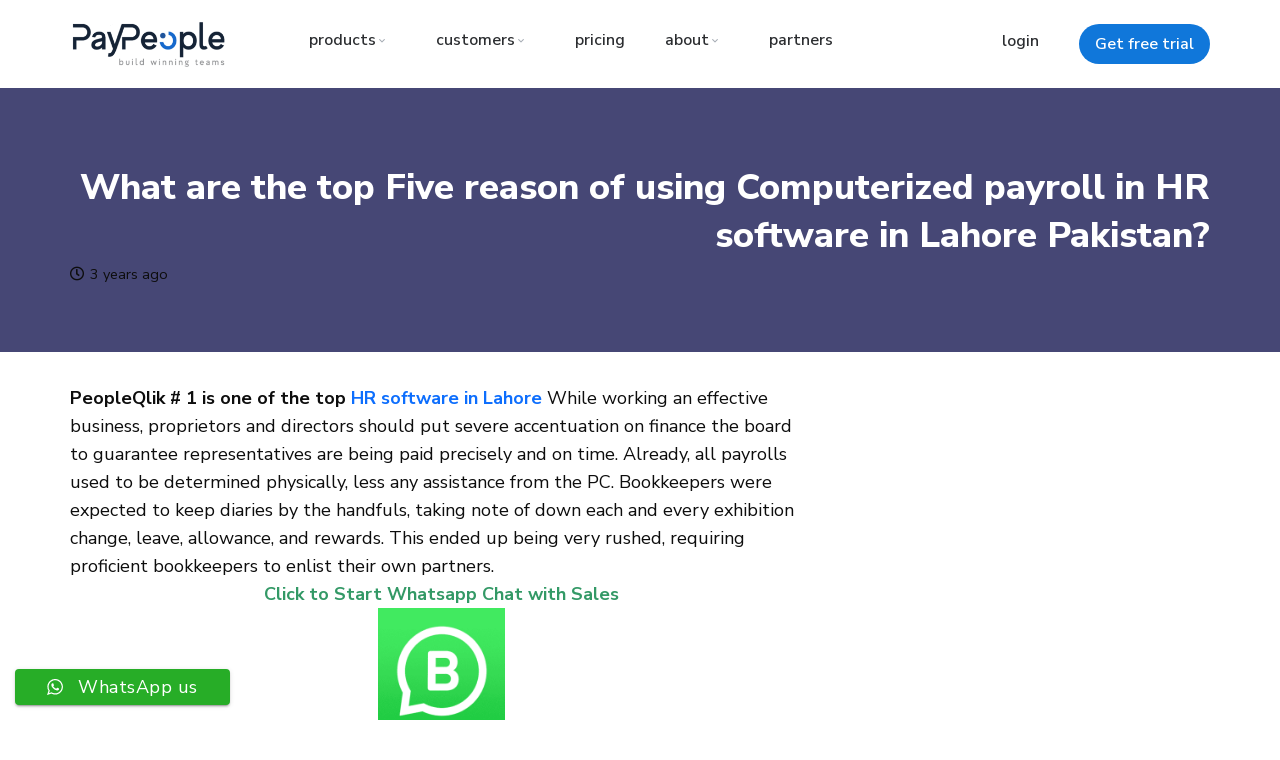

--- FILE ---
content_type: text/html; charset=UTF-8
request_url: https://www.ojoor.com.pk/attendance-management-software-in-pakistan/what-are-the-top-five-reason-of-using-computerized-payroll-in-hr-software-in-lahore-pakistan/
body_size: 80634
content:
<!DOCTYPE HTML>
<html lang="en-US">
<head>
	<meta charset="UTF-8">
	<meta name='robots' content='index, follow, max-image-preview:large, max-snippet:-1, max-video-preview:-1' />

	<!-- This site is optimized with the Yoast SEO Premium plugin v21.1 (Yoast SEO v26.5) - https://yoast.com/wordpress/plugins/seo/ -->
	<title>What are the top Five reason payroll in HR software in Lahore Pakistan?</title>
	<meta name="description" content="PeopleQlik # 1 is one of the top HR software in Lahore While working an effective business, proprietors and directors should put severe" />
	<link rel="canonical" href="https://www.ojoor.com.pk/attendance-management-software-in-pakistan/what-are-the-top-five-reason-of-using-computerized-payroll-in-hr-software-in-lahore-pakistan/" />
	<meta property="og:locale" content="en_US" />
	<meta property="og:type" content="article" />
	<meta property="og:title" content="What are the top Five reason of using Computerized payroll in HR software in Lahore Pakistan?" />
	<meta property="og:description" content="PeopleQlik # 1 is one of the top HR software in Lahore While working an effective business, proprietors and directors should put severe" />
	<meta property="og:url" content="https://www.ojoor.com.pk/attendance-management-software-in-pakistan/what-are-the-top-five-reason-of-using-computerized-payroll-in-hr-software-in-lahore-pakistan/" />
	<meta property="og:site_name" content="PayPeople - HR Payroll HRMS Attendance Software in Lahore Karachi Islamabad Pakistan" />
	<meta property="article:published_time" content="2022-10-30T08:52:20+00:00" />
	<meta property="og:image" content="https://www.ojoor.com.pk/wp-content/uploads/2022/05/55413d57-f957-4538-b589-a4fc170e9726-3.jpg" />
	<meta property="og:image:width" content="640" />
	<meta property="og:image:height" content="640" />
	<meta property="og:image:type" content="image/jpeg" />
	<meta name="author" content="erpadmin" />
	<meta name="twitter:card" content="summary_large_image" />
	<meta name="twitter:label1" content="Written by" />
	<meta name="twitter:data1" content="erpadmin" />
	<meta name="twitter:label2" content="Est. reading time" />
	<meta name="twitter:data2" content="10 minutes" />
	<!-- / Yoast SEO Premium plugin. -->


<link rel='dns-prefetch' href='//fonts.googleapis.com' />
<link rel="alternate" type="application/rss+xml" title="PayPeople - HR Payroll HRMS Attendance Software in Lahore Karachi Islamabad Pakistan &raquo; Feed" href="https://www.ojoor.com.pk/feed/" />
<link rel="alternate" type="application/rss+xml" title="PayPeople - HR Payroll HRMS Attendance Software in Lahore Karachi Islamabad Pakistan &raquo; Comments Feed" href="https://www.ojoor.com.pk/comments/feed/" />
<link rel="alternate" title="oEmbed (JSON)" type="application/json+oembed" href="https://www.ojoor.com.pk/wp-json/oembed/1.0/embed?url=https%3A%2F%2Fwww.ojoor.com.pk%2Fattendance-management-software-in-pakistan%2Fwhat-are-the-top-five-reason-of-using-computerized-payroll-in-hr-software-in-lahore-pakistan%2F" />
<link rel="alternate" title="oEmbed (XML)" type="text/xml+oembed" href="https://www.ojoor.com.pk/wp-json/oembed/1.0/embed?url=https%3A%2F%2Fwww.ojoor.com.pk%2Fattendance-management-software-in-pakistan%2Fwhat-are-the-top-five-reason-of-using-computerized-payroll-in-hr-software-in-lahore-pakistan%2F&#038;format=xml" />
<meta name="viewport" content="width=device-width, initial-scale=1">
<meta name="SKYPE_TOOLBAR" content="SKYPE_TOOLBAR_PARSER_COMPATIBLE">
<meta name="theme-color" content="#f2f3f5">
<meta property="og:title" content="What are the top Five reason payroll in HR software in Lahore Pakistan?">
<meta property="og:url" content="https://www.ojoor.com.pk/attendance-management-software-in-pakistan/what-are-the-top-five-reason-of-using-computerized-payroll-in-hr-software-in-lahore-pakistan/">
<meta property="og:locale" content="en_US">
<meta property="og:site_name" content="PayPeople - HR Payroll HRMS Attendance Software in Lahore Karachi Islamabad Pakistan">
<meta property="og:type" content="article">
<meta property="og:image" content="https://www.ojoor.com.pk/wp-content/uploads/2022/05/55413d57-f957-4538-b589-a4fc170e9726-3.jpg" >
<style id='wp-img-auto-sizes-contain-inline-css'>
img:is([sizes=auto i],[sizes^="auto," i]){contain-intrinsic-size:3000px 1500px}
/*# sourceURL=wp-img-auto-sizes-contain-inline-css */
</style>
<link rel='stylesheet' id='ht_ctc_main_css-css' href='https://www.ojoor.com.pk/wp-content/plugins/click-to-chat-for-whatsapp/new/inc/assets/css/main.css?ver=4.33' media='all' />
<style id='wp-emoji-styles-inline-css'>

	img.wp-smiley, img.emoji {
		display: inline !important;
		border: none !important;
		box-shadow: none !important;
		height: 1em !important;
		width: 1em !important;
		margin: 0 0.07em !important;
		vertical-align: -0.1em !important;
		background: none !important;
		padding: 0 !important;
	}
/*# sourceURL=wp-emoji-styles-inline-css */
</style>
<link rel='stylesheet' id='wp-block-library-css' href='https://www.ojoor.com.pk/wp-includes/css/dist/block-library/style.min.css?ver=1f5aec7dc75b950a386aa3ad4a842ecd' media='all' />
<style id='global-styles-inline-css'>
:root{--wp--preset--aspect-ratio--square: 1;--wp--preset--aspect-ratio--4-3: 4/3;--wp--preset--aspect-ratio--3-4: 3/4;--wp--preset--aspect-ratio--3-2: 3/2;--wp--preset--aspect-ratio--2-3: 2/3;--wp--preset--aspect-ratio--16-9: 16/9;--wp--preset--aspect-ratio--9-16: 9/16;--wp--preset--color--black: #000000;--wp--preset--color--cyan-bluish-gray: #abb8c3;--wp--preset--color--white: #ffffff;--wp--preset--color--pale-pink: #f78da7;--wp--preset--color--vivid-red: #cf2e2e;--wp--preset--color--luminous-vivid-orange: #ff6900;--wp--preset--color--luminous-vivid-amber: #fcb900;--wp--preset--color--light-green-cyan: #7bdcb5;--wp--preset--color--vivid-green-cyan: #00d084;--wp--preset--color--pale-cyan-blue: #8ed1fc;--wp--preset--color--vivid-cyan-blue: #0693e3;--wp--preset--color--vivid-purple: #9b51e0;--wp--preset--gradient--vivid-cyan-blue-to-vivid-purple: linear-gradient(135deg,rgb(6,147,227) 0%,rgb(155,81,224) 100%);--wp--preset--gradient--light-green-cyan-to-vivid-green-cyan: linear-gradient(135deg,rgb(122,220,180) 0%,rgb(0,208,130) 100%);--wp--preset--gradient--luminous-vivid-amber-to-luminous-vivid-orange: linear-gradient(135deg,rgb(252,185,0) 0%,rgb(255,105,0) 100%);--wp--preset--gradient--luminous-vivid-orange-to-vivid-red: linear-gradient(135deg,rgb(255,105,0) 0%,rgb(207,46,46) 100%);--wp--preset--gradient--very-light-gray-to-cyan-bluish-gray: linear-gradient(135deg,rgb(238,238,238) 0%,rgb(169,184,195) 100%);--wp--preset--gradient--cool-to-warm-spectrum: linear-gradient(135deg,rgb(74,234,220) 0%,rgb(151,120,209) 20%,rgb(207,42,186) 40%,rgb(238,44,130) 60%,rgb(251,105,98) 80%,rgb(254,248,76) 100%);--wp--preset--gradient--blush-light-purple: linear-gradient(135deg,rgb(255,206,236) 0%,rgb(152,150,240) 100%);--wp--preset--gradient--blush-bordeaux: linear-gradient(135deg,rgb(254,205,165) 0%,rgb(254,45,45) 50%,rgb(107,0,62) 100%);--wp--preset--gradient--luminous-dusk: linear-gradient(135deg,rgb(255,203,112) 0%,rgb(199,81,192) 50%,rgb(65,88,208) 100%);--wp--preset--gradient--pale-ocean: linear-gradient(135deg,rgb(255,245,203) 0%,rgb(182,227,212) 50%,rgb(51,167,181) 100%);--wp--preset--gradient--electric-grass: linear-gradient(135deg,rgb(202,248,128) 0%,rgb(113,206,126) 100%);--wp--preset--gradient--midnight: linear-gradient(135deg,rgb(2,3,129) 0%,rgb(40,116,252) 100%);--wp--preset--font-size--small: 13px;--wp--preset--font-size--medium: 20px;--wp--preset--font-size--large: 36px;--wp--preset--font-size--x-large: 42px;--wp--preset--spacing--20: 0.44rem;--wp--preset--spacing--30: 0.67rem;--wp--preset--spacing--40: 1rem;--wp--preset--spacing--50: 1.5rem;--wp--preset--spacing--60: 2.25rem;--wp--preset--spacing--70: 3.38rem;--wp--preset--spacing--80: 5.06rem;--wp--preset--shadow--natural: 6px 6px 9px rgba(0, 0, 0, 0.2);--wp--preset--shadow--deep: 12px 12px 50px rgba(0, 0, 0, 0.4);--wp--preset--shadow--sharp: 6px 6px 0px rgba(0, 0, 0, 0.2);--wp--preset--shadow--outlined: 6px 6px 0px -3px rgb(255, 255, 255), 6px 6px rgb(0, 0, 0);--wp--preset--shadow--crisp: 6px 6px 0px rgb(0, 0, 0);}:where(.is-layout-flex){gap: 0.5em;}:where(.is-layout-grid){gap: 0.5em;}body .is-layout-flex{display: flex;}.is-layout-flex{flex-wrap: wrap;align-items: center;}.is-layout-flex > :is(*, div){margin: 0;}body .is-layout-grid{display: grid;}.is-layout-grid > :is(*, div){margin: 0;}:where(.wp-block-columns.is-layout-flex){gap: 2em;}:where(.wp-block-columns.is-layout-grid){gap: 2em;}:where(.wp-block-post-template.is-layout-flex){gap: 1.25em;}:where(.wp-block-post-template.is-layout-grid){gap: 1.25em;}.has-black-color{color: var(--wp--preset--color--black) !important;}.has-cyan-bluish-gray-color{color: var(--wp--preset--color--cyan-bluish-gray) !important;}.has-white-color{color: var(--wp--preset--color--white) !important;}.has-pale-pink-color{color: var(--wp--preset--color--pale-pink) !important;}.has-vivid-red-color{color: var(--wp--preset--color--vivid-red) !important;}.has-luminous-vivid-orange-color{color: var(--wp--preset--color--luminous-vivid-orange) !important;}.has-luminous-vivid-amber-color{color: var(--wp--preset--color--luminous-vivid-amber) !important;}.has-light-green-cyan-color{color: var(--wp--preset--color--light-green-cyan) !important;}.has-vivid-green-cyan-color{color: var(--wp--preset--color--vivid-green-cyan) !important;}.has-pale-cyan-blue-color{color: var(--wp--preset--color--pale-cyan-blue) !important;}.has-vivid-cyan-blue-color{color: var(--wp--preset--color--vivid-cyan-blue) !important;}.has-vivid-purple-color{color: var(--wp--preset--color--vivid-purple) !important;}.has-black-background-color{background-color: var(--wp--preset--color--black) !important;}.has-cyan-bluish-gray-background-color{background-color: var(--wp--preset--color--cyan-bluish-gray) !important;}.has-white-background-color{background-color: var(--wp--preset--color--white) !important;}.has-pale-pink-background-color{background-color: var(--wp--preset--color--pale-pink) !important;}.has-vivid-red-background-color{background-color: var(--wp--preset--color--vivid-red) !important;}.has-luminous-vivid-orange-background-color{background-color: var(--wp--preset--color--luminous-vivid-orange) !important;}.has-luminous-vivid-amber-background-color{background-color: var(--wp--preset--color--luminous-vivid-amber) !important;}.has-light-green-cyan-background-color{background-color: var(--wp--preset--color--light-green-cyan) !important;}.has-vivid-green-cyan-background-color{background-color: var(--wp--preset--color--vivid-green-cyan) !important;}.has-pale-cyan-blue-background-color{background-color: var(--wp--preset--color--pale-cyan-blue) !important;}.has-vivid-cyan-blue-background-color{background-color: var(--wp--preset--color--vivid-cyan-blue) !important;}.has-vivid-purple-background-color{background-color: var(--wp--preset--color--vivid-purple) !important;}.has-black-border-color{border-color: var(--wp--preset--color--black) !important;}.has-cyan-bluish-gray-border-color{border-color: var(--wp--preset--color--cyan-bluish-gray) !important;}.has-white-border-color{border-color: var(--wp--preset--color--white) !important;}.has-pale-pink-border-color{border-color: var(--wp--preset--color--pale-pink) !important;}.has-vivid-red-border-color{border-color: var(--wp--preset--color--vivid-red) !important;}.has-luminous-vivid-orange-border-color{border-color: var(--wp--preset--color--luminous-vivid-orange) !important;}.has-luminous-vivid-amber-border-color{border-color: var(--wp--preset--color--luminous-vivid-amber) !important;}.has-light-green-cyan-border-color{border-color: var(--wp--preset--color--light-green-cyan) !important;}.has-vivid-green-cyan-border-color{border-color: var(--wp--preset--color--vivid-green-cyan) !important;}.has-pale-cyan-blue-border-color{border-color: var(--wp--preset--color--pale-cyan-blue) !important;}.has-vivid-cyan-blue-border-color{border-color: var(--wp--preset--color--vivid-cyan-blue) !important;}.has-vivid-purple-border-color{border-color: var(--wp--preset--color--vivid-purple) !important;}.has-vivid-cyan-blue-to-vivid-purple-gradient-background{background: var(--wp--preset--gradient--vivid-cyan-blue-to-vivid-purple) !important;}.has-light-green-cyan-to-vivid-green-cyan-gradient-background{background: var(--wp--preset--gradient--light-green-cyan-to-vivid-green-cyan) !important;}.has-luminous-vivid-amber-to-luminous-vivid-orange-gradient-background{background: var(--wp--preset--gradient--luminous-vivid-amber-to-luminous-vivid-orange) !important;}.has-luminous-vivid-orange-to-vivid-red-gradient-background{background: var(--wp--preset--gradient--luminous-vivid-orange-to-vivid-red) !important;}.has-very-light-gray-to-cyan-bluish-gray-gradient-background{background: var(--wp--preset--gradient--very-light-gray-to-cyan-bluish-gray) !important;}.has-cool-to-warm-spectrum-gradient-background{background: var(--wp--preset--gradient--cool-to-warm-spectrum) !important;}.has-blush-light-purple-gradient-background{background: var(--wp--preset--gradient--blush-light-purple) !important;}.has-blush-bordeaux-gradient-background{background: var(--wp--preset--gradient--blush-bordeaux) !important;}.has-luminous-dusk-gradient-background{background: var(--wp--preset--gradient--luminous-dusk) !important;}.has-pale-ocean-gradient-background{background: var(--wp--preset--gradient--pale-ocean) !important;}.has-electric-grass-gradient-background{background: var(--wp--preset--gradient--electric-grass) !important;}.has-midnight-gradient-background{background: var(--wp--preset--gradient--midnight) !important;}.has-small-font-size{font-size: var(--wp--preset--font-size--small) !important;}.has-medium-font-size{font-size: var(--wp--preset--font-size--medium) !important;}.has-large-font-size{font-size: var(--wp--preset--font-size--large) !important;}.has-x-large-font-size{font-size: var(--wp--preset--font-size--x-large) !important;}
/*# sourceURL=global-styles-inline-css */
</style>

<style id='classic-theme-styles-inline-css'>
/*! This file is auto-generated */
.wp-block-button__link{color:#fff;background-color:#32373c;border-radius:9999px;box-shadow:none;text-decoration:none;padding:calc(.667em + 2px) calc(1.333em + 2px);font-size:1.125em}.wp-block-file__button{background:#32373c;color:#fff;text-decoration:none}
/*# sourceURL=/wp-includes/css/classic-themes.min.css */
</style>
<link rel='stylesheet' id='contact-form-7-css' href='https://www.ojoor.com.pk/wp-content/plugins/contact-form-7/includes/css/styles.css?ver=6.1.4' media='all' />
<link rel='stylesheet' id='wp-faq-schema-jquery-ui-css' href='https://www.ojoor.com.pk/wp-content/plugins/faq-schema-for-pages-and-posts//css/jquery-ui.css?ver=2.0.0' media='all' />
<link rel='stylesheet' id='us-fonts-css' href='https://fonts.googleapis.com/css?family=Nunito+Sans%3A400%2C700%2C700italic%2C800%2C900%2C600%2C800italic&#038;display=swap&#038;ver=6.9' media='all' />
<link rel='stylesheet' id='us-theme-css' href='https://www.ojoor.com.pk/wp-content/uploads/us-assets/www.ojoor.com.pk.css?ver=a0be4ea8' media='all' />
<script src="https://www.ojoor.com.pk/wp-includes/js/jquery/jquery.min.js?ver=3.7.1" id="jquery-core-js"></script>
<script src="https://www.ojoor.com.pk/wp-includes/js/jquery/jquery-migrate.min.js?ver=3.4.1" id="jquery-migrate-js"></script>
<script></script><link rel="https://api.w.org/" href="https://www.ojoor.com.pk/wp-json/" /><link rel="alternate" title="JSON" type="application/json" href="https://www.ojoor.com.pk/wp-json/wp/v2/posts/74974" /><link rel="EditURI" type="application/rsd+xml" title="RSD" href="https://www.ojoor.com.pk/xmlrpc.php?rsd" />
		<script>
			if ( ! /Android|webOS|iPhone|iPad|iPod|BlackBerry|IEMobile|Opera Mini/i.test( navigator.userAgent ) ) {
				var root = document.getElementsByTagName( 'html' )[ 0 ]
				root.className += " no-touch";
			}
		</script>
		<meta name="generator" content="Powered by WPBakery Page Builder - drag and drop page builder for WordPress."/>
<meta name="robots" content="index,follow" />

<!-- Google tag (gtag.js) -->
<script async src="https://www.googletagmanager.com/gtag/js?id=G-N85RTCRQJP"></script>
<script>
  window.dataLayer = window.dataLayer || [];
  function gtag(){dataLayer.push(arguments);}
  gtag('js', new Date());

  gtag('config', 'G-N85RTCRQJP');
</script>



<?php 
$langurlcheck= 'http://' . $_SERVER['HTTP_HOST'] . $_SERVER['REQUEST_URI'];
if (strpos($langurlcheck , '%d9%be%d8%a7%da%a9%d8%b3%d8%aa%d8%a7%d9%86') ) {  $langnauman= 'ur'; }
else {  $langnauman= 'en';} 
include($langnauman);
	  
	  
	  ?>

<link rel="alternate" hreflang="<?php echo $langnauman ?>-pk" href="<?php echo $langurlcheck ?>" />
<link rel="icon" href="https://www.ojoor.com.pk/wp-content/uploads/2022/12/fav-icon-2-150x150.png" sizes="32x32" />
<link rel="icon" href="https://www.ojoor.com.pk/wp-content/uploads/2022/12/fav-icon-2-300x300.png" sizes="192x192" />
<link rel="apple-touch-icon" href="https://www.ojoor.com.pk/wp-content/uploads/2022/12/fav-icon-2-300x300.png" />
<meta name="msapplication-TileImage" content="https://www.ojoor.com.pk/wp-content/uploads/2022/12/fav-icon-2-300x300.png" />
<noscript><style> .wpb_animate_when_almost_visible { opacity: 1; }</style></noscript>		<style id="us-icon-fonts">@font-face{font-display:block;font-style:normal;font-family:"fontawesome";font-weight:900;src:url("https://www.ojoor.com.pk/wp-content/themes/Impreza8.1.2/fonts/fa-solid-900.woff2?ver=8.13.4") format("woff2"),url("https://www.ojoor.com.pk/wp-content/themes/Impreza8.1.2/fonts/fa-solid-900.woff?ver=8.13.4") format("woff")}.fas{font-family:"fontawesome";font-weight:900}@font-face{font-display:block;font-style:normal;font-family:"fontawesome";font-weight:400;src:url("https://www.ojoor.com.pk/wp-content/themes/Impreza8.1.2/fonts/fa-regular-400.woff2?ver=8.13.4") format("woff2"),url("https://www.ojoor.com.pk/wp-content/themes/Impreza8.1.2/fonts/fa-regular-400.woff?ver=8.13.4") format("woff")}.far{font-family:"fontawesome";font-weight:400}@font-face{font-display:block;font-style:normal;font-family:"fontawesome";font-weight:300;src:url("https://www.ojoor.com.pk/wp-content/themes/Impreza8.1.2/fonts/fa-light-300.woff2?ver=8.13.4") format("woff2"),url("https://www.ojoor.com.pk/wp-content/themes/Impreza8.1.2/fonts/fa-light-300.woff?ver=8.13.4") format("woff")}.fal{font-family:"fontawesome";font-weight:300}@font-face{font-display:block;font-style:normal;font-family:"Font Awesome 5 Duotone";font-weight:900;src:url("https://www.ojoor.com.pk/wp-content/themes/Impreza8.1.2/fonts/fa-duotone-900.woff2?ver=8.13.4") format("woff2"),url("https://www.ojoor.com.pk/wp-content/themes/Impreza8.1.2/fonts/fa-duotone-900.woff?ver=8.13.4") format("woff")}.fad{font-family:"Font Awesome 5 Duotone";font-weight:900}.fad{position:relative}.fad:before{position:absolute}.fad:after{opacity:0.4}@font-face{font-display:block;font-style:normal;font-family:"Font Awesome 5 Brands";font-weight:400;src:url("https://www.ojoor.com.pk/wp-content/themes/Impreza8.1.2/fonts/fa-brands-400.woff2?ver=8.13.4") format("woff2"),url("https://www.ojoor.com.pk/wp-content/themes/Impreza8.1.2/fonts/fa-brands-400.woff?ver=8.13.4") format("woff")}.fab{font-family:"Font Awesome 5 Brands";font-weight:400}@font-face{font-display:block;font-style:normal;font-family:"Material Icons";font-weight:400;src:url("https://www.ojoor.com.pk/wp-content/themes/Impreza8.1.2/fonts/material-icons.woff2?ver=8.13.4") format("woff2"),url("https://www.ojoor.com.pk/wp-content/themes/Impreza8.1.2/fonts/material-icons.woff?ver=8.13.4") format("woff")}.material-icons{font-family:"Material Icons";font-weight:400}</style>
				<style id="us-header-css"> .l-subheader.at_middle,.l-subheader.at_middle .w-dropdown-list,.l-subheader.at_middle .type_mobile .w-nav-list.level_1{background:var(--color-header-transparent-bg);color:var(--color-header-middle-text)}.no-touch .l-subheader.at_middle a:hover,.no-touch .l-header.bg_transparent .l-subheader.at_middle .w-dropdown.opened a:hover{color:var(--color-header-middle-text-hover)}.l-header.bg_transparent:not(.sticky) .l-subheader.at_middle{background:var(--color-header-transparent-bg);color:var(--color-header-transparent-text)}.no-touch .l-header.bg_transparent:not(.sticky) .at_middle .w-cart-link:hover,.no-touch .l-header.bg_transparent:not(.sticky) .at_middle .w-text a:hover,.no-touch .l-header.bg_transparent:not(.sticky) .at_middle .w-html a:hover,.no-touch .l-header.bg_transparent:not(.sticky) .at_middle .w-nav>a:hover,.no-touch .l-header.bg_transparent:not(.sticky) .at_middle .w-menu a:hover,.no-touch .l-header.bg_transparent:not(.sticky) .at_middle .w-search>a:hover,.no-touch .l-header.bg_transparent:not(.sticky) .at_middle .w-dropdown a:hover,.no-touch .l-header.bg_transparent:not(.sticky) .at_middle .type_desktop .menu-item.level_1:hover>a{color:var(--color-header-transparent-text-hover)}.header_ver .l-header{background:var(--color-header-transparent-bg);color:var(--color-header-middle-text)}@media (min-width:901px){.hidden_for_default{display:none!important}.l-subheader.at_top{display:none}.l-subheader.at_bottom{display:none}.l-header{position:relative;z-index:111;width:100%}.l-subheader{margin:0 auto}.l-subheader.width_full{padding-left:1.5rem;padding-right:1.5rem}.l-subheader-h{display:flex;align-items:center;position:relative;margin:0 auto;max-width:var(--site-content-width,1200px);height:inherit}.w-header-show{display:none}.l-header.pos_fixed{position:fixed;left:0}.l-header.pos_fixed:not(.notransition) .l-subheader{transition-property:transform,background,box-shadow,line-height,height;transition-duration:.3s;transition-timing-function:cubic-bezier(.78,.13,.15,.86)}.headerinpos_bottom.sticky_first_section .l-header.pos_fixed{position:fixed!important}.header_hor .l-header.sticky_auto_hide{transition:transform .3s cubic-bezier(.78,.13,.15,.86) .1s}.header_hor .l-header.sticky_auto_hide.down{transform:translateY(-110%)}.l-header.bg_transparent:not(.sticky) .l-subheader{box-shadow:none!important;background:none}.l-header.bg_transparent~.l-main .l-section.width_full.height_auto:first-of-type>.l-section-h{padding-top:0!important;padding-bottom:0!important}.l-header.pos_static.bg_transparent{position:absolute;left:0}.l-subheader.width_full .l-subheader-h{max-width:none!important}.l-header.shadow_thin .l-subheader.at_middle,.l-header.shadow_thin .l-subheader.at_bottom{box-shadow:0 1px 0 rgba(0,0,0,0.08)}.l-header.shadow_wide .l-subheader.at_middle,.l-header.shadow_wide .l-subheader.at_bottom{box-shadow:0 3px 5px -1px rgba(0,0,0,0.1),0 2px 1px -1px rgba(0,0,0,0.05)}.header_hor .l-subheader-cell>.w-cart{margin-left:0;margin-right:0}:root{--header-height:100px;--header-sticky-height:60px}.l-header:before{content:'100'}.l-header.sticky:before{content:'60'}.l-subheader.at_top{line-height:40px;height:40px}.l-header.sticky .l-subheader.at_top{line-height:40px;height:40px}.l-subheader.at_middle{line-height:100px;height:100px}.l-header.sticky .l-subheader.at_middle{line-height:60px;height:60px}.l-subheader.at_bottom{line-height:50px;height:50px}.l-header.sticky .l-subheader.at_bottom{line-height:50px;height:50px}.headerinpos_above .l-header.pos_fixed{overflow:hidden;transition:transform 0.3s;transform:translate3d(0,-100%,0)}.headerinpos_above .l-header.pos_fixed.sticky{overflow:visible;transform:none}.headerinpos_above .l-header.pos_fixed~.l-section>.l-section-h,.headerinpos_above .l-header.pos_fixed~.l-main .l-section:first-of-type>.l-section-h{padding-top:0!important}.headerinpos_below .l-header.pos_fixed:not(.sticky){position:absolute;top:100%}.headerinpos_below .l-header.pos_fixed~.l-main>.l-section:first-of-type>.l-section-h{padding-top:0!important}.headerinpos_below .l-header.pos_fixed~.l-main .l-section.full_height:nth-of-type(2){min-height:100vh}.headerinpos_below .l-header.pos_fixed~.l-main>.l-section:nth-of-type(2)>.l-section-h{padding-top:var(--header-height)}.headerinpos_bottom .l-header.pos_fixed:not(.sticky){position:absolute;top:100vh}.headerinpos_bottom .l-header.pos_fixed~.l-main>.l-section:first-of-type>.l-section-h{padding-top:0!important}.headerinpos_bottom .l-header.pos_fixed~.l-main>.l-section:first-of-type>.l-section-h{padding-bottom:var(--header-height)}.headerinpos_bottom .l-header.pos_fixed.bg_transparent~.l-main .l-section.valign_center:not(.height_auto):first-of-type>.l-section-h{top:calc( var(--header-height) / 2 )}.headerinpos_bottom .l-header.pos_fixed:not(.sticky) .w-cart-dropdown,.headerinpos_bottom .l-header.pos_fixed:not(.sticky) .w-nav.type_desktop .w-nav-list.level_2{bottom:100%;transform-origin:0 100%}.headerinpos_bottom .l-header.pos_fixed:not(.sticky) .w-nav.type_mobile.m_layout_dropdown .w-nav-list.level_1{top:auto;bottom:100%;box-shadow:var(--box-shadow-up)}.headerinpos_bottom .l-header.pos_fixed:not(.sticky) .w-nav.type_desktop .w-nav-list.level_3,.headerinpos_bottom .l-header.pos_fixed:not(.sticky) .w-nav.type_desktop .w-nav-list.level_4{top:auto;bottom:0;transform-origin:0 100%}.headerinpos_bottom .l-header.pos_fixed:not(.sticky) .w-dropdown-list{top:auto;bottom:-0.4em;padding-top:0.4em;padding-bottom:2.4em}.admin-bar .l-header.pos_static.bg_solid~.l-main .l-section.full_height:first-of-type{min-height:calc( 100vh - var(--header-height) - 32px )}.admin-bar .l-header.pos_fixed:not(.sticky_auto_hide)~.l-main .l-section.full_height:not(:first-of-type){min-height:calc( 100vh - var(--header-sticky-height) - 32px )}.admin-bar.headerinpos_below .l-header.pos_fixed~.l-main .l-section.full_height:nth-of-type(2){min-height:calc(100vh - 32px)}}@media (min-width:1025px) and (max-width:900px){.hidden_for_laptops{display:none!important}.l-subheader.at_top{display:none}.l-subheader.at_bottom{display:none}.l-header{position:relative;z-index:111;width:100%}.l-subheader{margin:0 auto}.l-subheader.width_full{padding-left:1.5rem;padding-right:1.5rem}.l-subheader-h{display:flex;align-items:center;position:relative;margin:0 auto;max-width:var(--site-content-width,1200px);height:inherit}.w-header-show{display:none}.l-header.pos_fixed{position:fixed;left:0}.l-header.pos_fixed:not(.notransition) .l-subheader{transition-property:transform,background,box-shadow,line-height,height;transition-duration:.3s;transition-timing-function:cubic-bezier(.78,.13,.15,.86)}.headerinpos_bottom.sticky_first_section .l-header.pos_fixed{position:fixed!important}.header_hor .l-header.sticky_auto_hide{transition:transform .3s cubic-bezier(.78,.13,.15,.86) .1s}.header_hor .l-header.sticky_auto_hide.down{transform:translateY(-110%)}.l-header.bg_transparent:not(.sticky) .l-subheader{box-shadow:none!important;background:none}.l-header.bg_transparent~.l-main .l-section.width_full.height_auto:first-of-type>.l-section-h{padding-top:0!important;padding-bottom:0!important}.l-header.pos_static.bg_transparent{position:absolute;left:0}.l-subheader.width_full .l-subheader-h{max-width:none!important}.l-header.shadow_thin .l-subheader.at_middle,.l-header.shadow_thin .l-subheader.at_bottom{box-shadow:0 1px 0 rgba(0,0,0,0.08)}.l-header.shadow_wide .l-subheader.at_middle,.l-header.shadow_wide .l-subheader.at_bottom{box-shadow:0 3px 5px -1px rgba(0,0,0,0.1),0 2px 1px -1px rgba(0,0,0,0.05)}.header_hor .l-subheader-cell>.w-cart{margin-left:0;margin-right:0}:root{--header-height:100px;--header-sticky-height:60px}.l-header:before{content:'100'}.l-header.sticky:before{content:'60'}.l-subheader.at_top{line-height:40px;height:40px}.l-header.sticky .l-subheader.at_top{line-height:40px;height:40px}.l-subheader.at_middle{line-height:100px;height:100px}.l-header.sticky .l-subheader.at_middle{line-height:60px;height:60px}.l-subheader.at_bottom{line-height:50px;height:50px}.l-header.sticky .l-subheader.at_bottom{line-height:50px;height:50px}.headerinpos_above .l-header.pos_fixed{overflow:hidden;transition:transform 0.3s;transform:translate3d(0,-100%,0)}.headerinpos_above .l-header.pos_fixed.sticky{overflow:visible;transform:none}.headerinpos_above .l-header.pos_fixed~.l-section>.l-section-h,.headerinpos_above .l-header.pos_fixed~.l-main .l-section:first-of-type>.l-section-h{padding-top:0!important}.headerinpos_below .l-header.pos_fixed:not(.sticky){position:absolute;top:100%}.headerinpos_below .l-header.pos_fixed~.l-main>.l-section:first-of-type>.l-section-h{padding-top:0!important}.headerinpos_below .l-header.pos_fixed~.l-main .l-section.full_height:nth-of-type(2){min-height:100vh}.headerinpos_below .l-header.pos_fixed~.l-main>.l-section:nth-of-type(2)>.l-section-h{padding-top:var(--header-height)}.headerinpos_bottom .l-header.pos_fixed:not(.sticky){position:absolute;top:100vh}.headerinpos_bottom .l-header.pos_fixed~.l-main>.l-section:first-of-type>.l-section-h{padding-top:0!important}.headerinpos_bottom .l-header.pos_fixed~.l-main>.l-section:first-of-type>.l-section-h{padding-bottom:var(--header-height)}.headerinpos_bottom .l-header.pos_fixed.bg_transparent~.l-main .l-section.valign_center:not(.height_auto):first-of-type>.l-section-h{top:calc( var(--header-height) / 2 )}.headerinpos_bottom .l-header.pos_fixed:not(.sticky) .w-cart-dropdown,.headerinpos_bottom .l-header.pos_fixed:not(.sticky) .w-nav.type_desktop .w-nav-list.level_2{bottom:100%;transform-origin:0 100%}.headerinpos_bottom .l-header.pos_fixed:not(.sticky) .w-nav.type_mobile.m_layout_dropdown .w-nav-list.level_1{top:auto;bottom:100%;box-shadow:var(--box-shadow-up)}.headerinpos_bottom .l-header.pos_fixed:not(.sticky) .w-nav.type_desktop .w-nav-list.level_3,.headerinpos_bottom .l-header.pos_fixed:not(.sticky) .w-nav.type_desktop .w-nav-list.level_4{top:auto;bottom:0;transform-origin:0 100%}.headerinpos_bottom .l-header.pos_fixed:not(.sticky) .w-dropdown-list{top:auto;bottom:-0.4em;padding-top:0.4em;padding-bottom:2.4em}.admin-bar .l-header.pos_static.bg_solid~.l-main .l-section.full_height:first-of-type{min-height:calc( 100vh - var(--header-height) - 32px )}.admin-bar .l-header.pos_fixed:not(.sticky_auto_hide)~.l-main .l-section.full_height:not(:first-of-type){min-height:calc( 100vh - var(--header-sticky-height) - 32px )}.admin-bar.headerinpos_below .l-header.pos_fixed~.l-main .l-section.full_height:nth-of-type(2){min-height:calc(100vh - 32px)}}@media (min-width:601px) and (max-width:1024px){.hidden_for_tablets{display:none!important}.l-subheader.at_top{display:none}.l-subheader.at_bottom{display:none}.l-header{position:relative;z-index:111;width:100%}.l-subheader{margin:0 auto}.l-subheader.width_full{padding-left:1.5rem;padding-right:1.5rem}.l-subheader-h{display:flex;align-items:center;position:relative;margin:0 auto;max-width:var(--site-content-width,1200px);height:inherit}.w-header-show{display:none}.l-header.pos_fixed{position:fixed;left:0}.l-header.pos_fixed:not(.notransition) .l-subheader{transition-property:transform,background,box-shadow,line-height,height;transition-duration:.3s;transition-timing-function:cubic-bezier(.78,.13,.15,.86)}.headerinpos_bottom.sticky_first_section .l-header.pos_fixed{position:fixed!important}.header_hor .l-header.sticky_auto_hide{transition:transform .3s cubic-bezier(.78,.13,.15,.86) .1s}.header_hor .l-header.sticky_auto_hide.down{transform:translateY(-110%)}.l-header.bg_transparent:not(.sticky) .l-subheader{box-shadow:none!important;background:none}.l-header.bg_transparent~.l-main .l-section.width_full.height_auto:first-of-type>.l-section-h{padding-top:0!important;padding-bottom:0!important}.l-header.pos_static.bg_transparent{position:absolute;left:0}.l-subheader.width_full .l-subheader-h{max-width:none!important}.l-header.shadow_thin .l-subheader.at_middle,.l-header.shadow_thin .l-subheader.at_bottom{box-shadow:0 1px 0 rgba(0,0,0,0.08)}.l-header.shadow_wide .l-subheader.at_middle,.l-header.shadow_wide .l-subheader.at_bottom{box-shadow:0 3px 5px -1px rgba(0,0,0,0.1),0 2px 1px -1px rgba(0,0,0,0.05)}.header_hor .l-subheader-cell>.w-cart{margin-left:0;margin-right:0}:root{--header-height:80px;--header-sticky-height:60px}.l-header:before{content:'80'}.l-header.sticky:before{content:'60'}.l-subheader.at_top{line-height:40px;height:40px}.l-header.sticky .l-subheader.at_top{line-height:40px;height:40px}.l-subheader.at_middle{line-height:80px;height:80px}.l-header.sticky .l-subheader.at_middle{line-height:60px;height:60px}.l-subheader.at_bottom{line-height:50px;height:50px}.l-header.sticky .l-subheader.at_bottom{line-height:50px;height:50px}}@media (max-width:600px){.hidden_for_mobiles{display:none!important}.l-subheader.at_top{display:none}.l-subheader.at_bottom{display:none}.l-header{position:relative;z-index:111;width:100%}.l-subheader{margin:0 auto}.l-subheader.width_full{padding-left:1.5rem;padding-right:1.5rem}.l-subheader-h{display:flex;align-items:center;position:relative;margin:0 auto;max-width:var(--site-content-width,1200px);height:inherit}.w-header-show{display:none}.l-header.pos_fixed{position:fixed;left:0}.l-header.pos_fixed:not(.notransition) .l-subheader{transition-property:transform,background,box-shadow,line-height,height;transition-duration:.3s;transition-timing-function:cubic-bezier(.78,.13,.15,.86)}.headerinpos_bottom.sticky_first_section .l-header.pos_fixed{position:fixed!important}.header_hor .l-header.sticky_auto_hide{transition:transform .3s cubic-bezier(.78,.13,.15,.86) .1s}.header_hor .l-header.sticky_auto_hide.down{transform:translateY(-110%)}.l-header.bg_transparent:not(.sticky) .l-subheader{box-shadow:none!important;background:none}.l-header.bg_transparent~.l-main .l-section.width_full.height_auto:first-of-type>.l-section-h{padding-top:0!important;padding-bottom:0!important}.l-header.pos_static.bg_transparent{position:absolute;left:0}.l-subheader.width_full .l-subheader-h{max-width:none!important}.l-header.shadow_thin .l-subheader.at_middle,.l-header.shadow_thin .l-subheader.at_bottom{box-shadow:0 1px 0 rgba(0,0,0,0.08)}.l-header.shadow_wide .l-subheader.at_middle,.l-header.shadow_wide .l-subheader.at_bottom{box-shadow:0 3px 5px -1px rgba(0,0,0,0.1),0 2px 1px -1px rgba(0,0,0,0.05)}.header_hor .l-subheader-cell>.w-cart{margin-left:0;margin-right:0}:root{--header-height:60px;--header-sticky-height:60px}.l-header:before{content:'60'}.l-header.sticky:before{content:'60'}.l-subheader.at_top{line-height:40px;height:40px}.l-header.sticky .l-subheader.at_top{line-height:40px;height:40px}.l-subheader.at_middle{line-height:60px;height:60px}.l-header.sticky .l-subheader.at_middle{line-height:60px;height:60px}.l-subheader.at_bottom{line-height:50px;height:50px}.l-header.sticky .l-subheader.at_bottom{line-height:50px;height:50px}}</style>
		<style id="us-design-options-css">.us_custom_8c2a34d7{color:#ffffff!important;text-align:right!important}.us_custom_ea2be81a{font-size:0.9rem!important}.us_custom_539f15ee{padding-bottom:30px!important}.us_custom_514e3533{width:150px!important}.us_custom_0490361b{margin-bottom:0px!important}.us_custom_4c618620{width:100px!important}.us_custom_33fe73d0{margin-top:0px!important;margin-bottom:0px!important;padding-top:0px!important;padding-bottom:0px!important}.us_custom_e4eb24e1{background:#e8e8e8!important}.us_custom_4cfb87d6{padding-top:50px!important}.us_custom_b03640aa{padding-top:0px!important}.us_custom_3da2e32d{padding-top:30px!important;padding-bottom:30px!important;background:#333333!important}</style></head>
<body data-rsssl=1 class="wp-singular post-template-default single single-post postid-74974 single-format-standard wp-embed-responsive wp-theme-Impreza812 l-body Impreza_8.13.4 us-core_8.13.4 header_hor headerinpos_top state_default wpb-js-composer js-comp-ver-8.7.2 vc_responsive"  >


<div class="l-canvas type_wide">
	<header id="page-header" class="l-header pos_fixed shadow_thin bg_solid id_76657"  ><div class="l-subheader at_middle width_full"><div class="l-subheader-h"><div class="l-subheader-cell at_left"><div class="w-html ush_html_1"><!DOCTYPE html>
<html lang="en">
<head>
    <meta charset="UTF-8">
    <meta http-equiv="X-UA-Compatible" content="IE=edge">
    <meta name="viewport" content="width=device-width, initial-scale=1.0">
<link rel="stylesheet" href="https://d2w2i7rp1a0wob.cloudfront.net/static/css/keka-icons.css?12" />
    <style>
        @charset "UTF-8";
:root {
  --bs-blue: #0d6efd;
  --bs-indigo: #6610f2;
  --bs-purple: #6f42c1;
  --bs-pink: #d63384;
  --bs-red: #dc3545;
  --bs-orange: #fd7e14;
  --bs-yellow: #ffc107;
  --bs-green: #198754;
  --bs-teal: #20c997;
  --bs-cyan: #0dcaf0;
  --bs-white: #fff;
  --bs-gray: #6c757d;
  --bs-gray-dark: #343a40;
  --bs-primary: #0d6efd;
  --bs-secondary: #6c757d;
  --bs-success: #198754;
  --bs-info: #0dcaf0;
  --bs-warning: #ffc107;
  --bs-danger: #dc3545;
  --bs-light: #f8f9fa;
  --bs-dark: #343a40;
  --bs-font-sans-serif: system-ui, -apple-system, "Segoe UI", Roboto, "Helvetica Neue", Arial, "Noto Sans", sans-serif, "Apple Color Emoji", "Segoe UI Emoji", "Segoe UI Symbol", "Noto Color Emoji";
  --bs-font-monospace: SFMono-Regular, Menlo, Monaco, Consolas, "Liberation Mono", "Courier New", monospace;
  --bs-gradient: linear-gradient(180deg, rgba(255, 255, 255, 0.15), rgba(255, 255, 255, 0));
}

*,
*::before,
*::after {
  -webkit-box-sizing: border-box;
          box-sizing: border-box;
}

body {
  margin: 0;
  font-family: var(--bs-font-sans-serif);
  font-size: 1rem;
  font-weight: 400;
  line-height: 1.5;
  color: #212529;
  background-color: #fff;
  -webkit-text-size-adjust: 100%;
  -webkit-tap-highlight-color: rgba(0, 0, 0, 0);
}

[tabindex="-1"]:focus:not(:focus-visible) {
  outline: 0 !important;
}

hr {
  margin: 1rem 0;
  color: inherit;
  background-color: currentColor;
  border: 0;
  opacity: 0.25;
}

hr:not([size]) {
  height: 1px;
}

h1, .h1, h2, .h2, h3, .h3, h4, .h4, h5, .h5, h6, .h6 {
  margin-top: 0;
  margin-bottom: 0.5rem;
  font-weight: 500;
  line-height: 1.2;
}

h1, .h1 {
  font-size: calc(1.375rem + 1.5vw);
}

@media (min-width: 1200px) {
  h1, .h1 {
    font-size: 2.5rem;
  }
}

h2, .h2 {
  font-size: calc(1.325rem + 0.9vw);
}

@media (min-width: 1200px) {
  h2, .h2 {
    font-size: 2rem;
  }
}

h3, .h3 {
  font-size: calc(1.3rem + 0.6vw);
}

@media (min-width: 1200px) {
  h3, .h3 {
    font-size: 1.75rem;
  }
}

h4, .h4 {
  font-size: calc(1.275rem + 0.3vw);
}

@media (min-width: 1200px) {
  h4, .h4 {
    font-size: 1.5rem;
  }
}

h5, .h5 {
  font-size: 1.25rem;
}

h6, .h6 {
  font-size: 1rem;
}

p {
  margin-top: 0;
  margin-bottom: 1rem;
}

abbr[title],
abbr[data-original-title] {
  text-decoration: underline;
  -webkit-text-decoration: underline dotted;
          text-decoration: underline dotted;
  cursor: help;
  text-decoration-skip-ink: none;
}

address {
  margin-bottom: 1rem;
  font-style: normal;
  line-height: inherit;
}

ol,
ul {
  padding-left: 2rem;
}

ol,
ul,
dl {
  margin-top: 0;
  margin-bottom: 1rem;
}

ol ol,
ul ul,
ol ul,
ul ol {
  margin-bottom: 0;
}

dt {
  font-weight: 700;
}

dd {
  margin-bottom: .5rem;
  margin-left: 0;
}

blockquote {
  margin: 0 0 1rem;
}

b,
strong {
  font-weight: bolder;
}

small, .small {
  font-size: 0.875em;
}

mark, .mark {
  padding: 0.2em;
  background-color: #fcf8e3;
}

sub,
sup {
  position: relative;
  font-size: 0.75em;
  line-height: 0;
  vertical-align: baseline;
}

sub {
  bottom: -.25em;
}

sup {
  top: -.5em;
}

a {
  color: #0d6efd;
  text-decoration: underline;
}

a:hover {
  color: #024dbc;
}

a:not([href]):not([class]), a:not([href]):not([class]):hover {
  color: inherit;
  text-decoration: none;
}

pre,
code,
kbd,
samp {
  font-family: var(--bs-font-monospace);
  font-size: 1em;
}

pre {
  display: block;
  margin-top: 0;
  margin-bottom: 1rem;
  overflow: auto;
  font-size: 0.875em;
  -ms-overflow-style: scrollbar;
}

pre code {
  font-size: inherit;
  color: inherit;
  word-break: normal;
}

code {
  font-size: 0.875em;
  color: #d63384;
  word-wrap: break-word;
}

a > code {
  color: inherit;
}

kbd {
  padding: 0.2rem 0.4rem;
  font-size: 0.875em;
  color: #fff;
  background-color: #212529;
  border-radius: 0.2rem;
}

kbd kbd {
  padding: 0;
  font-size: 1em;
  font-weight: 700;
}

figure {
  margin: 0 0 1rem;
}

img,
svg {
  vertical-align: middle;
}

table {
  caption-side: bottom;
  border-collapse: collapse;
}

caption {
  padding-top: 0.5rem;
  padding-bottom: 0.5rem;
  color: #6c757d;
  text-align: left;
}

th {
  text-align: inherit;
  text-align: -webkit-match-parent;
}

thead,
tbody,
tfoot,
tr,
td,
th {
  border-color: inherit;
  border-style: solid;
  border-width: 0;
}

label {
  display: inline-block;
}

button {
  border-radius: 0;
}

button:focus {
  outline: 1px dotted;
  outline: 5px auto -webkit-focus-ring-color;
}

input,
button,
select,
optgroup,
textarea {
  margin: 0;
  font-family: inherit;
  font-size: inherit;
  line-height: inherit;
}

button,
input {
  overflow: visible;
}

button,
select {
  text-transform: none;
}

[role="button"] {
  cursor: pointer;
}

select {
  word-wrap: normal;
}

[list]::-webkit-calendar-picker-indicator {
  display: none;
}

button,
[type="button"],
[type="reset"],
[type="submit"] {
  -webkit-appearance: button;
}

button:not(:disabled),
[type="button"]:not(:disabled),
[type="reset"]:not(:disabled),
[type="submit"]:not(:disabled) {
  cursor: pointer;
}

::-moz-focus-inner {
  padding: 0;
  border-style: none;
}

textarea {
  resize: vertical;
}

fieldset {
  min-width: 0;
  padding: 0;
  margin: 0;
  border: 0;
}

legend {
  float: left;
  width: 100%;
  padding: 0;
  margin-bottom: 0.5rem;
  font-size: calc(1.275rem + 0.3vw);
  line-height: inherit;
  white-space: normal;
}

@media (min-width: 1200px) {
  legend {
    font-size: 1.5rem;
  }
}

legend + * {
  clear: left;
}

::-webkit-datetime-edit-fields-wrapper,
::-webkit-datetime-edit-text,
::-webkit-datetime-edit-minute,
::-webkit-datetime-edit-hour-field,
::-webkit-datetime-edit-day-field,
::-webkit-datetime-edit-month-field,
::-webkit-datetime-edit-year-field {
  padding: 0;
}

::-webkit-inner-spin-button {
  height: auto;
}

[type="search"] {
  outline-offset: -2px;
  -webkit-appearance: textfield;
}

::-webkit-search-decoration {
  -webkit-appearance: none;
}

::-webkit-color-swatch-wrapper {
  padding: 0;
}

::-webkit-file-upload-button {
  font: inherit;
  -webkit-appearance: button;
}

output {
  display: inline-block;
}

iframe {
  border: 0;
}

summary {
  display: list-item;
  cursor: pointer;
}

progress {
  vertical-align: baseline;
}

[hidden] {
  display: none !important;
}

.lead {
  font-size: 1.25rem;
  font-weight: 300;
}

.display-1 {
  font-size: calc(1.625rem + 4.5vw);
  font-weight: 300;
  line-height: 1.2;
}

@media (min-width: 1200px) {
  .display-1 {
    font-size: 5rem;
  }
}

.display-2 {
  font-size: calc(1.575rem + 3.9vw);
  font-weight: 300;
  line-height: 1.2;
}

@media (min-width: 1200px) {
  .display-2 {
    font-size: 4.5rem;
  }
}

.display-3 {
  font-size: calc(1.525rem + 3.3vw);
  font-weight: 300;
  line-height: 1.2;
}

@media (min-width: 1200px) {
  .display-3 {
    font-size: 4rem;
  }
}

.display-4 {
  font-size: calc(1.475rem + 2.7vw);
  font-weight: 300;
  line-height: 1.2;
}

@media (min-width: 1200px) {
  .display-4 {
    font-size: 3.5rem;
  }
}

.display-5 {
  font-size: calc(1.425rem + 2.1vw);
  font-weight: 300;
  line-height: 1.2;
}

@media (min-width: 1200px) {
  .display-5 {
    font-size: 3rem;
  }
}

.display-6 {
  font-size: calc(1.375rem + 1.5vw);
  font-weight: 300;
  line-height: 1.2;
}

@media (min-width: 1200px) {
  .display-6 {
    font-size: 2.5rem;
  }
}

.list-unstyled, .desktop-login, .mobile-login, footer .bg-black-light ul, footer .bg-black-dark ul, ul.list-content, .customer .customer-left .customer-content ul, .landing-page-content ul, .whitepaper ul, .features ul, .addons ul, .menu-path ul, .objectives ul, ul.pagination, .table-of-contents .time-line .nav-item ul {
  padding-left: 0;
  list-style: none;
}

.list-inline {
  padding-left: 0;
  list-style: none;
}

.list-inline-item {
  display: inline-block;
}

.list-inline-item:not(:last-child) {
  margin-right: 0.5rem;
}

.initialism {
  font-size: 0.875em;
  text-transform: uppercase;
}

.blockquote {
  margin-bottom: 1rem;
  font-size: 1.25rem;
}

.blockquote > :last-child {
  margin-bottom: 0;
}

.blockquote-footer {
  margin-top: -1rem;
  margin-bottom: 1rem;
  font-size: 0.875em;
  color: #6c757d;
}

.blockquote-footer::before {
  content: "\2014\00A0";
}

.img-fluid, .content-fluid img, .content-title img, .feature-container .image-container img, .about-line-container img, .row-2 .box .wp-post-image, .blog img, .row-3 .wp-post-image {
  max-width: 100%;
  height: auto;
}

.img-thumbnail {
  padding: 0.25rem;
  background-color: #fff;
  border: 1px solid #dee2e6;
  border-radius: 0.25rem;
  max-width: 100%;
  height: auto;
}

.figure {
  display: inline-block;
}

.figure-img {
  margin-bottom: 0.5rem;
  line-height: 1;
}

.figure-caption {
  font-size: 0.875em;
  color: #6c757d;
}

.container, .container-box, .feature-container, .layout, .pricing, .frequent-questions, .small-container, .feature-line-container, .about-line-container, .navbar-expand-lg.sub-navbar .mobile-sub-navbar, .menu-path,
.container-fluid,
.container-sm,
.container-md,
.container-lg,
.container-xl,
.container-xxl,
.container-fluid-box {
  --bs-gutter-x: 1.5rem;
  width: 100%;
  padding-right: calc(var(--bs-gutter-x) / 2);
  padding-left: calc(var(--bs-gutter-x) / 2);
  margin-right: auto;
  margin-left: auto;
}

@media (min-width: 576px) {
  .container, .container-box, .feature-container, .layout, .pricing, .frequent-questions, .small-container, .feature-line-container, .about-line-container, .navbar-expand-lg.sub-navbar .mobile-sub-navbar, .menu-path, ul.pagination, .container-sm {
    max-width: 540px;
  }
}

@media (min-width: 768px) {
  .container, .container-box, .feature-container, .layout, .pricing, .frequent-questions, .small-container, .feature-line-container, .about-line-container, .navbar-expand-lg.sub-navbar .mobile-sub-navbar, .menu-path,  ul.pagination, .container-sm, .container-md {
    max-width: 720px;
  }
}

@media (min-width: 992px) {
  .container, .container-box, .feature-container, .layout, .pricing, .frequent-questions, .small-container, .feature-line-container, .about-line-container, .navbar-expand-lg.sub-navbar .mobile-sub-navbar, .menu-path,  ul.pagination, .container-sm, .container-md, .container-lg {
    max-width: 960px;
  }
}

@media (min-width: 1200px) {
  .container, .container-box, .feature-container, .layout, .pricing, .frequent-questions, .small-container, .feature-line-container, .about-line-container, .navbar-expand-lg.sub-navbar .mobile-sub-navbar, .menu-path,  ul.pagination, .container-sm, .container-md, .container-lg, .container-xl {
    max-width: 1140px;
  }
}

@media (min-width: 1400px) {
  .container, .container-box, .feature-container, .layout, .pricing, .frequent-questions, .small-container, .feature-line-container, .about-line-container, .navbar-expand-lg.sub-navbar .mobile-sub-navbar, .menu-path,  ul.pagination, .container-sm, .container-md, .container-lg, .container-xl, .container-xxl {
    max-width: 1320px;
  }
}

.row, .feature-container, .feature-line-container, .about-line-container, .row-3, .row-2, .customer, .request-demo {
  --bs-gutter-x: 1.5rem;
  --bs-gutter-y: 0;
  display: -webkit-box;
  display: -ms-flexbox;
  display: flex;
  -ms-flex-wrap: wrap;
      flex-wrap: wrap;
  margin-top: calc(var(--bs-gutter-y) * -1);
  margin-right: calc(var(--bs-gutter-x) / -2);
  margin-left: calc(var(--bs-gutter-x) / -2);
}

.row > *, .feature-container > *, .feature-line-container > *, .about-line-container > *, .row-3 > *, .row-2 > *, .customer > *, .request-demo > * {
  -ms-flex-negative: 0;
      flex-shrink: 0;
  width: 100%;
  max-width: 100%;
  padding-right: calc(var(--bs-gutter-x) / 2);
  padding-left: calc(var(--bs-gutter-x) / 2);
  margin-top: var(--bs-gutter-y);
}

.col, .content-container, .image-container, .medium-box, .customer .customer-left, .customer .customer-right, .request-demo .desktop-visibility, .request-demo .desktop-button, .request-demo .request-demo-content {
  -webkit-box-flex: 1;
      -ms-flex: 1 0 0%;
          flex: 1 0 0%;
}

.row-cols-auto > * {
  -webkit-box-flex: 0;
      -ms-flex: 0 0 auto;
          flex: 0 0 auto;
  width: auto;
}

.row-cols-1 > *, .feature-container > *, .feature-line-container > *, .about-line-container > *, .row-3 > *, .row-2 > *, .customer > *, .request-demo > * {
  -webkit-box-flex: 0;
      -ms-flex: 0 0 auto;
          flex: 0 0 auto;
  width: 100%;
}

.row-cols-2 > * {
  -webkit-box-flex: 0;
      -ms-flex: 0 0 auto;
          flex: 0 0 auto;
  width: 50%;
}

.row-cols-3 > * {
  -webkit-box-flex: 0;
      -ms-flex: 0 0 auto;
          flex: 0 0 auto;
  width: 33.33333%;
}

.row-cols-4 > * {
  -webkit-box-flex: 0;
      -ms-flex: 0 0 auto;
          flex: 0 0 auto;
  width: 25%;
}

.row-cols-5 > * {
  -webkit-box-flex: 0;
      -ms-flex: 0 0 auto;
          flex: 0 0 auto;
  width: 20%;
}

.row-cols-6 > * {
  -webkit-box-flex: 0;
      -ms-flex: 0 0 auto;
          flex: 0 0 auto;
  width: 16.66667%;
}

.col-auto {
  -webkit-box-flex: 0;
      -ms-flex: 0 0 auto;
          flex: 0 0 auto;
  width: auto;
}

.col-1 {
  -webkit-box-flex: 0;
      -ms-flex: 0 0 auto;
          flex: 0 0 auto;
  width: 8.33333%;
}

.col-2 {
  -webkit-box-flex: 0;
      -ms-flex: 0 0 auto;
          flex: 0 0 auto;
  width: 16.66667%;
}

.col-3 {
  -webkit-box-flex: 0;
      -ms-flex: 0 0 auto;
          flex: 0 0 auto;
  width: 25%;
}

.col-4 {
  -webkit-box-flex: 0;
      -ms-flex: 0 0 auto;
          flex: 0 0 auto;
  width: 33.33333%;
}

.col-5 {
  -webkit-box-flex: 0;
      -ms-flex: 0 0 auto;
          flex: 0 0 auto;
  width: 41.66667%;
}

.col-6 {
  -webkit-box-flex: 0;
      -ms-flex: 0 0 auto;
          flex: 0 0 auto;
  width: 50%;
}

.col-7 {
  -webkit-box-flex: 0;
      -ms-flex: 0 0 auto;
          flex: 0 0 auto;
  width: 58.33333%;
}

.col-8 {
  -webkit-box-flex: 0;
      -ms-flex: 0 0 auto;
          flex: 0 0 auto;
  width: 66.66667%;
}

.col-9 {
  -webkit-box-flex: 0;
      -ms-flex: 0 0 auto;
          flex: 0 0 auto;
  width: 75%;
}

.col-10 {
  -webkit-box-flex: 0;
      -ms-flex: 0 0 auto;
          flex: 0 0 auto;
  width: 83.33333%;
}

.col-11 {
  -webkit-box-flex: 0;
      -ms-flex: 0 0 auto;
          flex: 0 0 auto;
  width: 91.66667%;
}

.col-12, .career-row .col, .career-row .content-container, .career-row .image-container, .career-row .medium-box, .career-row .customer .customer-left, .customer .career-row .customer-left, .career-row .customer .customer-right, .customer .career-row .customer-right, .career-row .request-demo .desktop-visibility, .request-demo .career-row .desktop-visibility, .career-row .request-demo .desktop-button, .request-demo .career-row .desktop-button, .career-row .request-demo .request-demo-content, .request-demo .career-row .request-demo-content, .job-opening-row .col, .job-opening-row .content-container, .job-opening-row .image-container, .job-opening-row .medium-box, .job-opening-row .customer .customer-left, .customer .job-opening-row .customer-left, .job-opening-row .customer .customer-right, .customer .job-opening-row .customer-right, .job-opening-row .request-demo .desktop-visibility, .request-demo .job-opening-row .desktop-visibility, .job-opening-row .request-demo .desktop-button, .request-demo .job-opening-row .desktop-button, .job-opening-row .request-demo .request-demo-content, .request-demo .job-opening-row .request-demo-content, .leaders-row .col, .leaders-row .content-container, .leaders-row .image-container, .leaders-row .medium-box, .leaders-row .customer .customer-left, .customer .leaders-row .customer-left, .leaders-row .customer .customer-right, .customer .leaders-row .customer-right, .leaders-row .request-demo .desktop-visibility, .request-demo .leaders-row .desktop-visibility, .leaders-row .request-demo .desktop-button, .request-demo .leaders-row .desktop-button, .leaders-row .request-demo .request-demo-content, .request-demo .leaders-row .request-demo-content {
  -webkit-box-flex: 0;
      -ms-flex: 0 0 auto;
          flex: 0 0 auto;
  width: 100%;
}

.offset-1 {
  margin-left: 8.33333%;
}

.offset-2 {
  margin-left: 16.66667%;
}

.offset-3 {
  margin-left: 25%;
}

.offset-4 {
  margin-left: 33.33333%;
}

.offset-5 {
  margin-left: 41.66667%;
}

.offset-6 {
  margin-left: 50%;
}

.offset-7 {
  margin-left: 58.33333%;
}

.offset-8 {
  margin-left: 66.66667%;
}

.offset-9 {
  margin-left: 75%;
}

.offset-10 {
  margin-left: 83.33333%;
}

.offset-11 {
  margin-left: 91.66667%;
}

.g-0, .container-box, .feature-container, .layout, .pricing, .frequent-questions, .small-container, .container-fluid-box, .feature-line-container, .about-line-container, .row-3, .row-2, .navbar-expand-lg.sub-navbar .mobile-sub-navbar, .request-demo, .menu-path, ul.pagination,
.gx-0 {
  --bs-gutter-x: 0;
}

.g-0, .container-box, .feature-container, .layout, .pricing, .frequent-questions, .small-container, .container-fluid-box, .feature-line-container, .about-line-container, .row-3, .row-2, .navbar-expand-lg.sub-navbar .mobile-sub-navbar, .request-demo, .menu-path, ul.pagination,
.gy-0 {
  --bs-gutter-y: 0;
}

.g-1,
.gx-1 {
  --bs-gutter-x: 0.25rem;
}

.g-1,
.gy-1 {
  --bs-gutter-y: 0.25rem;
}

.g-2,
.gx-2 {
  --bs-gutter-x: 0.5rem;
}

.g-2,
.gy-2 {
  --bs-gutter-y: 0.5rem;
}

.g-3,
.gx-3 {
  --bs-gutter-x: 1rem;
}

.g-3,
.gy-3 {
  --bs-gutter-y: 1rem;
}

.g-4,
.gx-4 {
  --bs-gutter-x: 1.5rem;
}

.g-4,
.gy-4 {
  --bs-gutter-y: 1.5rem;
}

.g-5,
.gx-5 {
  --bs-gutter-x: 3rem;
}

.g-5,
.gy-5 {
  --bs-gutter-y: 3rem;
}

@media (min-width: 576px) {
  .col-sm {
    -webkit-box-flex: 1;
        -ms-flex: 1 0 0%;
            flex: 1 0 0%;
  }
  .row-cols-sm-auto > * {
    -webkit-box-flex: 0;
        -ms-flex: 0 0 auto;
            flex: 0 0 auto;
    width: auto;
  }
  .row-cols-sm-1 > * {
    -webkit-box-flex: 0;
        -ms-flex: 0 0 auto;
            flex: 0 0 auto;
    width: 100%;
  }
  .row-cols-sm-2 > * {
    -webkit-box-flex: 0;
        -ms-flex: 0 0 auto;
            flex: 0 0 auto;
    width: 50%;
  }
  .row-cols-sm-3 > * {
    -webkit-box-flex: 0;
        -ms-flex: 0 0 auto;
            flex: 0 0 auto;
    width: 33.33333%;
  }
  .row-cols-sm-4 > * {
    -webkit-box-flex: 0;
        -ms-flex: 0 0 auto;
            flex: 0 0 auto;
    width: 25%;
  }
  .row-cols-sm-5 > * {
    -webkit-box-flex: 0;
        -ms-flex: 0 0 auto;
            flex: 0 0 auto;
    width: 20%;
  }
  .row-cols-sm-6 > * {
    -webkit-box-flex: 0;
        -ms-flex: 0 0 auto;
            flex: 0 0 auto;
    width: 16.66667%;
  }
  .col-sm-auto {
    -webkit-box-flex: 0;
        -ms-flex: 0 0 auto;
            flex: 0 0 auto;
    width: auto;
  }
  .col-sm-1 {
    -webkit-box-flex: 0;
        -ms-flex: 0 0 auto;
            flex: 0 0 auto;
    width: 8.33333%;
  }
  .col-sm-2 {
    -webkit-box-flex: 0;
        -ms-flex: 0 0 auto;
            flex: 0 0 auto;
    width: 16.66667%;
  }
  .col-sm-3 {
    -webkit-box-flex: 0;
        -ms-flex: 0 0 auto;
            flex: 0 0 auto;
    width: 25%;
  }
  .col-sm-4 {
    -webkit-box-flex: 0;
        -ms-flex: 0 0 auto;
            flex: 0 0 auto;
    width: 33.33333%;
  }
  .col-sm-5 {
    -webkit-box-flex: 0;
        -ms-flex: 0 0 auto;
            flex: 0 0 auto;
    width: 41.66667%;
  }
  .col-sm-6 {
    -webkit-box-flex: 0;
        -ms-flex: 0 0 auto;
            flex: 0 0 auto;
    width: 50%;
  }
  .col-sm-7 {
    -webkit-box-flex: 0;
        -ms-flex: 0 0 auto;
            flex: 0 0 auto;
    width: 58.33333%;
  }
  .col-sm-8 {
    -webkit-box-flex: 0;
        -ms-flex: 0 0 auto;
            flex: 0 0 auto;
    width: 66.66667%;
  }
  .col-sm-9 {
    -webkit-box-flex: 0;
        -ms-flex: 0 0 auto;
            flex: 0 0 auto;
    width: 75%;
  }
  .col-sm-10 {
    -webkit-box-flex: 0;
        -ms-flex: 0 0 auto;
            flex: 0 0 auto;
    width: 83.33333%;
  }
  .col-sm-11 {
    -webkit-box-flex: 0;
        -ms-flex: 0 0 auto;
            flex: 0 0 auto;
    width: 91.66667%;
  }
  .col-sm-12, .career-row .col, .career-row .content-container, .career-row .image-container, .career-row .medium-box, .career-row .customer .customer-left, .customer .career-row .customer-left, .career-row .customer .customer-right, .customer .career-row .customer-right, .career-row .request-demo .desktop-visibility, .request-demo .career-row .desktop-visibility, .career-row .request-demo .desktop-button, .request-demo .career-row .desktop-button, .career-row .request-demo .request-demo-content, .request-demo .career-row .request-demo-content, .job-opening-row .col, .job-opening-row .content-container, .job-opening-row .image-container, .job-opening-row .medium-box, .job-opening-row .customer .customer-left, .customer .job-opening-row .customer-left, .job-opening-row .customer .customer-right, .customer .job-opening-row .customer-right, .job-opening-row .request-demo .desktop-visibility, .request-demo .job-opening-row .desktop-visibility, .job-opening-row .request-demo .desktop-button, .request-demo .job-opening-row .desktop-button, .job-opening-row .request-demo .request-demo-content, .request-demo .job-opening-row .request-demo-content, .leaders-row .col, .leaders-row .content-container, .leaders-row .image-container, .leaders-row .medium-box, .leaders-row .customer .customer-left, .customer .leaders-row .customer-left, .leaders-row .customer .customer-right, .customer .leaders-row .customer-right, .leaders-row .request-demo .desktop-visibility, .request-demo .leaders-row .desktop-visibility, .leaders-row .request-demo .desktop-button, .request-demo .leaders-row .desktop-button, .leaders-row .request-demo .request-demo-content, .request-demo .leaders-row .request-demo-content {
    -webkit-box-flex: 0;
        -ms-flex: 0 0 auto;
            flex: 0 0 auto;
    width: 100%;
  }
  .offset-sm-0 {
    margin-left: 0;
  }
  .offset-sm-1 {
    margin-left: 8.33333%;
  }
  .offset-sm-2 {
    margin-left: 16.66667%;
  }
  .offset-sm-3 {
    margin-left: 25%;
  }
  .offset-sm-4 {
    margin-left: 33.33333%;
  }
  .offset-sm-5 {
    margin-left: 41.66667%;
  }
  .offset-sm-6 {
    margin-left: 50%;
  }
  .offset-sm-7 {
    margin-left: 58.33333%;
  }
  .offset-sm-8 {
    margin-left: 66.66667%;
  }
  .offset-sm-9 {
    margin-left: 75%;
  }
  .offset-sm-10 {
    margin-left: 83.33333%;
  }
  .offset-sm-11 {
    margin-left: 91.66667%;
  }
  .g-sm-0,
  .gx-sm-0 {
    --bs-gutter-x: 0;
  }
  .g-sm-0,
  .gy-sm-0 {
    --bs-gutter-y: 0;
  }
  .g-sm-1,
  .gx-sm-1 {
    --bs-gutter-x: 0.25rem;
  }
  .g-sm-1,
  .gy-sm-1 {
    --bs-gutter-y: 0.25rem;
  }
  .g-sm-2,
  .gx-sm-2 {
    --bs-gutter-x: 0.5rem;
  }
  .g-sm-2,
  .gy-sm-2 {
    --bs-gutter-y: 0.5rem;
  }
  .g-sm-3,
  .gx-sm-3 {
    --bs-gutter-x: 1rem;
  }
  .g-sm-3,
  .gy-sm-3 {
    --bs-gutter-y: 1rem;
  }
  .g-sm-4,
  .gx-sm-4 {
    --bs-gutter-x: 1.5rem;
  }
  .g-sm-4,
  .gy-sm-4 {
    --bs-gutter-y: 1.5rem;
  }
  .g-sm-5,
  .gx-sm-5 {
    --bs-gutter-x: 3rem;
  }
  .g-sm-5,
  .gy-sm-5 {
    --bs-gutter-y: 3rem;
  }
}

@media (min-width: 768px) {
  .col-md {
    -webkit-box-flex: 1;
        -ms-flex: 1 0 0%;
            flex: 1 0 0%;
  }
  .row-cols-md-auto > * {
    -webkit-box-flex: 0;
        -ms-flex: 0 0 auto;
            flex: 0 0 auto;
    width: auto;
  }
  .row-cols-md-1 > * {
    -webkit-box-flex: 0;
        -ms-flex: 0 0 auto;
            flex: 0 0 auto;
    width: 100%;
  }
  .row-cols-md-2 > *, .feature-container > *, .feature-line-container > *, .about-line-container > *, .row-3 > *, .row-2 > *, .request-demo > * {
    -webkit-box-flex: 0;
        -ms-flex: 0 0 auto;
            flex: 0 0 auto;
    width: 50%;
  }
  .row-cols-md-3 > * {
    -webkit-box-flex: 0;
        -ms-flex: 0 0 auto;
            flex: 0 0 auto;
    width: 33.33333%;
  }
  .row-cols-md-4 > * {
    -webkit-box-flex: 0;
        -ms-flex: 0 0 auto;
            flex: 0 0 auto;
    width: 25%;
  }
  .row-cols-md-5 > * {
    -webkit-box-flex: 0;
        -ms-flex: 0 0 auto;
            flex: 0 0 auto;
    width: 20%;
  }
  .row-cols-md-6 > * {
    -webkit-box-flex: 0;
        -ms-flex: 0 0 auto;
            flex: 0 0 auto;
    width: 16.66667%;
  }
  .col-md-auto {
    -webkit-box-flex: 0;
        -ms-flex: 0 0 auto;
            flex: 0 0 auto;
    width: auto;
  }
  .col-md-1 {
    -webkit-box-flex: 0;
        -ms-flex: 0 0 auto;
            flex: 0 0 auto;
    width: 8.33333%;
  }
  .col-md-2 {
    -webkit-box-flex: 0;
        -ms-flex: 0 0 auto;
            flex: 0 0 auto;
    width: 16.66667%;
  }
  .col-md-3 {
    -webkit-box-flex: 0;
        -ms-flex: 0 0 auto;
            flex: 0 0 auto;
    width: 25%;
  }
  .col-md-4 {
    -webkit-box-flex: 0;
        -ms-flex: 0 0 auto;
            flex: 0 0 auto;
    width: 33.33333%;
  }
  .col-md-5, .customer .customer-right {
    -webkit-box-flex: 0;
        -ms-flex: 0 0 auto;
            flex: 0 0 auto;
    width: 41.66667%;
  }
  .col-md-6, .career-row .col, .career-row .content-container, .career-row .image-container, .career-row .medium-box, .career-row .customer .customer-left, .customer .career-row .customer-left, .career-row .customer .customer-right, .customer .career-row .customer-right, .career-row .request-demo .desktop-visibility, .request-demo .career-row .desktop-visibility, .career-row .request-demo .desktop-button, .request-demo .career-row .desktop-button, .career-row .request-demo .request-demo-content, .request-demo .career-row .request-demo-content, .job-opening-row .col, .job-opening-row .content-container, .job-opening-row .image-container, .job-opening-row .medium-box, .job-opening-row .customer .customer-left, .customer .job-opening-row .customer-left, .job-opening-row .customer .customer-right, .customer .job-opening-row .customer-right, .job-opening-row .request-demo .desktop-visibility, .request-demo .job-opening-row .desktop-visibility, .job-opening-row .request-demo .desktop-button, .request-demo .job-opening-row .desktop-button, .job-opening-row .request-demo .request-demo-content, .request-demo .job-opening-row .request-demo-content, .leaders-row .col, .leaders-row .content-container, .leaders-row .image-container, .leaders-row .medium-box, .leaders-row .customer .customer-left, .customer .leaders-row .customer-left, .leaders-row .customer .customer-right, .customer .leaders-row .customer-right, .leaders-row .request-demo .desktop-visibility, .request-demo .leaders-row .desktop-visibility, .leaders-row .request-demo .desktop-button, .request-demo .leaders-row .desktop-button, .leaders-row .request-demo .request-demo-content, .request-demo .leaders-row .request-demo-content {
    -webkit-box-flex: 0;
        -ms-flex: 0 0 auto;
            flex: 0 0 auto;
    width: 50%;
  }
  .col-md-7, .customer .customer-left {
    -webkit-box-flex: 0;
        -ms-flex: 0 0 auto;
            flex: 0 0 auto;
    width: 58.33333%;
  }
  .col-md-8 {
    -webkit-box-flex: 0;
        -ms-flex: 0 0 auto;
            flex: 0 0 auto;
    width: 66.66667%;
  }
  .col-md-9 {
    -webkit-box-flex: 0;
        -ms-flex: 0 0 auto;
            flex: 0 0 auto;
    width: 75%;
  }
  .col-md-10 {
    -webkit-box-flex: 0;
        -ms-flex: 0 0 auto;
            flex: 0 0 auto;
    width: 83.33333%;
  }
  .col-md-11 {
    -webkit-box-flex: 0;
        -ms-flex: 0 0 auto;
            flex: 0 0 auto;
    width: 91.66667%;
  }
  .col-md-12 {
    -webkit-box-flex: 0;
        -ms-flex: 0 0 auto;
            flex: 0 0 auto;
    width: 100%;
  }
  .offset-md-0 {
    margin-left: 0;
  }
  .offset-md-1 {
    margin-left: 8.33333%;
  }
  .offset-md-2 {
    margin-left: 16.66667%;
  }
  .offset-md-3 {
    margin-left: 25%;
  }
  .offset-md-4 {
    margin-left: 33.33333%;
  }
  .offset-md-5 {
    margin-left: 41.66667%;
  }
  .offset-md-6 {
    margin-left: 50%;
  }
  .offset-md-7 {
    margin-left: 58.33333%;
  }
  .offset-md-8 {
    margin-left: 66.66667%;
  }
  .offset-md-9 {
    margin-left: 75%;
  }
  .offset-md-10 {
    margin-left: 83.33333%;
  }
  .offset-md-11 {
    margin-left: 91.66667%;
  }
  .g-md-0,
  .gx-md-0 {
    --bs-gutter-x: 0;
  }
  .g-md-0,
  .gy-md-0 {
    --bs-gutter-y: 0;
  }
  .g-md-1,
  .gx-md-1 {
    --bs-gutter-x: 0.25rem;
  }
  .g-md-1,
  .gy-md-1 {
    --bs-gutter-y: 0.25rem;
  }
  .g-md-2,
  .gx-md-2 {
    --bs-gutter-x: 0.5rem;
  }
  .g-md-2,
  .gy-md-2 {
    --bs-gutter-y: 0.5rem;
  }
  .g-md-3,
  .gx-md-3 {
    --bs-gutter-x: 1rem;
  }
  .g-md-3,
  .gy-md-3 {
    --bs-gutter-y: 1rem;
  }
  .g-md-4,
  .gx-md-4 {
    --bs-gutter-x: 1.5rem;
  }
  .g-md-4,
  .gy-md-4 {
    --bs-gutter-y: 1.5rem;
  }
  .g-md-5,
  .gx-md-5 {
    --bs-gutter-x: 3rem;
  }
  .g-md-5,
  .gy-md-5 {
    --bs-gutter-y: 3rem;
  }
}

@media (min-width: 992px) {
  .col-lg {
    -webkit-box-flex: 1;
        -ms-flex: 1 0 0%;
            flex: 1 0 0%;
  }
  .row-cols-lg-auto > * {
    -webkit-box-flex: 0;
        -ms-flex: 0 0 auto;
            flex: 0 0 auto;
    width: auto;
  }
  .row-cols-lg-1 > * {
    -webkit-box-flex: 0;
        -ms-flex: 0 0 auto;
            flex: 0 0 auto;
    width: 100%;
  }
  .row-cols-lg-2 > * {
    -webkit-box-flex: 0;
        -ms-flex: 0 0 auto;
            flex: 0 0 auto;
    width: 50%;
  }
  .row-cols-lg-3 > *, .row-3 > * {
    -webkit-box-flex: 0;
        -ms-flex: 0 0 auto;
            flex: 0 0 auto;
    width: 33.33333%;
  }
  .row-cols-lg-4 > * {
    -webkit-box-flex: 0;
        -ms-flex: 0 0 auto;
            flex: 0 0 auto;
    width: 25%;
  }
  .row-cols-lg-5 > * {
    -webkit-box-flex: 0;
        -ms-flex: 0 0 auto;
            flex: 0 0 auto;
    width: 20%;
  }
  .row-cols-lg-6 > * {
    -webkit-box-flex: 0;
        -ms-flex: 0 0 auto;
            flex: 0 0 auto;
    width: 16.66667%;
  }
  .col-lg-auto {
    -webkit-box-flex: 0;
        -ms-flex: 0 0 auto;
            flex: 0 0 auto;
    width: auto;
  }
  .col-lg-1 {
    -webkit-box-flex: 0;
        -ms-flex: 0 0 auto;
            flex: 0 0 auto;
    width: 8.33333%;
  }
  .col-lg-2 {
    -webkit-box-flex: 0;
        -ms-flex: 0 0 auto;
            flex: 0 0 auto;
    width: 16.66667%;
  }
  .col-lg-3 {
    -webkit-box-flex: 0;
        -ms-flex: 0 0 auto;
            flex: 0 0 auto;
    width: 25%;
  }
  .col-lg-4, .career-row .col, .career-row .content-container, .career-row .image-container, .career-row .medium-box, .career-row .customer .customer-left, .customer .career-row .customer-left, .career-row .customer .customer-right, .customer .career-row .customer-right, .career-row .request-demo .desktop-visibility, .request-demo .career-row .desktop-visibility, .career-row .request-demo .desktop-button, .request-demo .career-row .desktop-button, .career-row .request-demo .request-demo-content, .request-demo .career-row .request-demo-content, .leaders-row .col, .leaders-row .content-container, .leaders-row .image-container, .leaders-row .medium-box, .leaders-row .customer .customer-left, .customer .leaders-row .customer-left, .leaders-row .customer .customer-right, .customer .leaders-row .customer-right, .leaders-row .request-demo .desktop-visibility, .request-demo .leaders-row .desktop-visibility, .leaders-row .request-demo .desktop-button, .request-demo .leaders-row .desktop-button, .leaders-row .request-demo .request-demo-content, .request-demo .leaders-row .request-demo-content {
    -webkit-box-flex: 0;
        -ms-flex: 0 0 auto;
            flex: 0 0 auto;
    width: 33.33333%;
  }
  .col-lg-5 {
    -webkit-box-flex: 0;
        -ms-flex: 0 0 auto;
            flex: 0 0 auto;
    width: 41.66667%;
  }
  .col-lg-6 {
    -webkit-box-flex: 0;
        -ms-flex: 0 0 auto;
            flex: 0 0 auto;
    width: 50%;
  }
  .col-lg-7 {
    -webkit-box-flex: 0;
        -ms-flex: 0 0 auto;
            flex: 0 0 auto;
    width: 58.33333%;
  }
  .col-lg-8 {
    -webkit-box-flex: 0;
        -ms-flex: 0 0 auto;
            flex: 0 0 auto;
    width: 66.66667%;
  }
  .col-lg-9 {
    -webkit-box-flex: 0;
        -ms-flex: 0 0 auto;
            flex: 0 0 auto;
    width: 75%;
  }
  .col-lg-10 {
    -webkit-box-flex: 0;
        -ms-flex: 0 0 auto;
            flex: 0 0 auto;
    width: 83.33333%;
  }
  .col-lg-11 {
    -webkit-box-flex: 0;
        -ms-flex: 0 0 auto;
            flex: 0 0 auto;
    width: 91.66667%;
  }
  .col-lg-12 {
    -webkit-box-flex: 0;
        -ms-flex: 0 0 auto;
            flex: 0 0 auto;
    width: 100%;
  }
  .offset-lg-0 {
    margin-left: 0;
  }
  .offset-lg-1 {
    margin-left: 8.33333%;
  }
  .offset-lg-2 {
    margin-left: 16.66667%;
  }
  .offset-lg-3 {
    margin-left: 25%;
  }
  .offset-lg-4 {
    margin-left: 33.33333%;
  }
  .offset-lg-5 {
    margin-left: 41.66667%;
  }
  .offset-lg-6 {
    margin-left: 50%;
  }
  .offset-lg-7 {
    margin-left: 58.33333%;
  }
  .offset-lg-8 {
    margin-left: 66.66667%;
  }
  .offset-lg-9 {
    margin-left: 75%;
  }
  .offset-lg-10 {
    margin-left: 83.33333%;
  }
  .offset-lg-11 {
    margin-left: 91.66667%;
  }
  .g-lg-0,
  .gx-lg-0 {
    --bs-gutter-x: 0;
  }
  .g-lg-0,
  .gy-lg-0 {
    --bs-gutter-y: 0;
  }
  .g-lg-1,
  .gx-lg-1 {
    --bs-gutter-x: 0.25rem;
  }
  .g-lg-1,
  .gy-lg-1 {
    --bs-gutter-y: 0.25rem;
  }
  .g-lg-2,
  .gx-lg-2 {
    --bs-gutter-x: 0.5rem;
  }
  .g-lg-2,
  .gy-lg-2 {
    --bs-gutter-y: 0.5rem;
  }
  .g-lg-3,
  .gx-lg-3 {
    --bs-gutter-x: 1rem;
  }
  .g-lg-3,
  .gy-lg-3 {
    --bs-gutter-y: 1rem;
  }
  .g-lg-4,
  .gx-lg-4 {
    --bs-gutter-x: 1.5rem;
  }
  .g-lg-4,
  .gy-lg-4 {
    --bs-gutter-y: 1.5rem;
  }
  .g-lg-5,
  .gx-lg-5 {
    --bs-gutter-x: 3rem;
  }
  .g-lg-5,
  .gy-lg-5 {
    --bs-gutter-y: 3rem;
  }
}

@media (min-width: 1200px) {
  .col-xl {
    -webkit-box-flex: 1;
        -ms-flex: 1 0 0%;
            flex: 1 0 0%;
  }
  .row-cols-xl-auto > * {
    -webkit-box-flex: 0;
        -ms-flex: 0 0 auto;
            flex: 0 0 auto;
    width: auto;
  }
  .row-cols-xl-1 > * {
    -webkit-box-flex: 0;
        -ms-flex: 0 0 auto;
            flex: 0 0 auto;
    width: 100%;
  }
  .row-cols-xl-2 > * {
    -webkit-box-flex: 0;
        -ms-flex: 0 0 auto;
            flex: 0 0 auto;
    width: 50%;
  }
  .row-cols-xl-3 > * {
    -webkit-box-flex: 0;
        -ms-flex: 0 0 auto;
            flex: 0 0 auto;
    width: 33.33333%;
  }
  .row-cols-xl-4 > * {
    -webkit-box-flex: 0;
        -ms-flex: 0 0 auto;
            flex: 0 0 auto;
    width: 25%;
  }
  .row-cols-xl-5 > * {
    -webkit-box-flex: 0;
        -ms-flex: 0 0 auto;
            flex: 0 0 auto;
    width: 20%;
  }
  .row-cols-xl-6 > * {
    -webkit-box-flex: 0;
        -ms-flex: 0 0 auto;
            flex: 0 0 auto;
    width: 16.66667%;
  }
  .col-xl-auto {
    -webkit-box-flex: 0;
        -ms-flex: 0 0 auto;
            flex: 0 0 auto;
    width: auto;
  }
  .col-xl-1 {
    -webkit-box-flex: 0;
        -ms-flex: 0 0 auto;
            flex: 0 0 auto;
    width: 8.33333%;
  }
  .col-xl-2 {
    -webkit-box-flex: 0;
        -ms-flex: 0 0 auto;
            flex: 0 0 auto;
    width: 16.66667%;
  }
  .col-xl-3, .leaders-row .col, .leaders-row .content-container, .leaders-row .image-container, .leaders-row .medium-box, .leaders-row .customer .customer-left, .customer .leaders-row .customer-left, .leaders-row .customer .customer-right, .customer .leaders-row .customer-right, .leaders-row .request-demo .desktop-visibility, .request-demo .leaders-row .desktop-visibility, .leaders-row .request-demo .desktop-button, .request-demo .leaders-row .desktop-button, .leaders-row .request-demo .request-demo-content, .request-demo .leaders-row .request-demo-content {
    -webkit-box-flex: 0;
        -ms-flex: 0 0 auto;
            flex: 0 0 auto;
    width: 25%;
  }
  .col-xl-4 {
    -webkit-box-flex: 0;
        -ms-flex: 0 0 auto;
            flex: 0 0 auto;
    width: 33.33333%;
  }
  .col-xl-5 {
    -webkit-box-flex: 0;
        -ms-flex: 0 0 auto;
            flex: 0 0 auto;
    width: 41.66667%;
  }
  .col-xl-6 {
    -webkit-box-flex: 0;
        -ms-flex: 0 0 auto;
            flex: 0 0 auto;
    width: 50%;
  }
  .col-xl-7 {
    -webkit-box-flex: 0;
        -ms-flex: 0 0 auto;
            flex: 0 0 auto;
    width: 58.33333%;
  }
  .col-xl-8 {
    -webkit-box-flex: 0;
        -ms-flex: 0 0 auto;
            flex: 0 0 auto;
    width: 66.66667%;
  }
  .col-xl-9 {
    -webkit-box-flex: 0;
        -ms-flex: 0 0 auto;
            flex: 0 0 auto;
    width: 75%;
  }
  .col-xl-10 {
    -webkit-box-flex: 0;
        -ms-flex: 0 0 auto;
            flex: 0 0 auto;
    width: 83.33333%;
  }
  .col-xl-11 {
    -webkit-box-flex: 0;
        -ms-flex: 0 0 auto;
            flex: 0 0 auto;
    width: 91.66667%;
  }
  .col-xl-12 {
    -webkit-box-flex: 0;
        -ms-flex: 0 0 auto;
            flex: 0 0 auto;
    width: 100%;
  }
  .offset-xl-0 {
    margin-left: 0;
  }
  .offset-xl-1 {
    margin-left: 8.33333%;
  }
  .offset-xl-2 {
    margin-left: 16.66667%;
  }
  .offset-xl-3 {
    margin-left: 25%;
  }
  .offset-xl-4 {
    margin-left: 33.33333%;
  }
  .offset-xl-5 {
    margin-left: 41.66667%;
  }
  .offset-xl-6 {
    margin-left: 50%;
  }
  .offset-xl-7 {
    margin-left: 58.33333%;
  }
  .offset-xl-8 {
    margin-left: 66.66667%;
  }
  .offset-xl-9 {
    margin-left: 75%;
  }
  .offset-xl-10 {
    margin-left: 83.33333%;
  }
  .offset-xl-11 {
    margin-left: 91.66667%;
  }
  .g-xl-0,
  .gx-xl-0 {
    --bs-gutter-x: 0;
  }
  .g-xl-0,
  .gy-xl-0 {
    --bs-gutter-y: 0;
  }
  .g-xl-1,
  .gx-xl-1 {
    --bs-gutter-x: 0.25rem;
  }
  .g-xl-1,
  .gy-xl-1 {
    --bs-gutter-y: 0.25rem;
  }
  .g-xl-2,
  .gx-xl-2 {
    --bs-gutter-x: 0.5rem;
  }
  .g-xl-2,
  .gy-xl-2 {
    --bs-gutter-y: 0.5rem;
  }
  .g-xl-3,
  .gx-xl-3 {
    --bs-gutter-x: 1rem;
  }
  .g-xl-3,
  .gy-xl-3 {
    --bs-gutter-y: 1rem;
  }
  .g-xl-4,
  .gx-xl-4 {
    --bs-gutter-x: 1.5rem;
  }
  .g-xl-4,
  .gy-xl-4 {
    --bs-gutter-y: 1.5rem;
  }
  .g-xl-5,
  .gx-xl-5 {
    --bs-gutter-x: 3rem;
  }
  .g-xl-5,
  .gy-xl-5 {
    --bs-gutter-y: 3rem;
  }
}

@media (min-width: 1400px) {
  .col-xxl {
    -webkit-box-flex: 1;
        -ms-flex: 1 0 0%;
            flex: 1 0 0%;
  }
  .row-cols-xxl-auto > * {
    -webkit-box-flex: 0;
        -ms-flex: 0 0 auto;
            flex: 0 0 auto;
    width: auto;
  }
  .row-cols-xxl-1 > * {
    -webkit-box-flex: 0;
        -ms-flex: 0 0 auto;
            flex: 0 0 auto;
    width: 100%;
  }
  .row-cols-xxl-2 > * {
    -webkit-box-flex: 0;
        -ms-flex: 0 0 auto;
            flex: 0 0 auto;
    width: 50%;
  }
  .row-cols-xxl-3 > * {
    -webkit-box-flex: 0;
        -ms-flex: 0 0 auto;
            flex: 0 0 auto;
    width: 33.33333%;
  }
  .row-cols-xxl-4 > * {
    -webkit-box-flex: 0;
        -ms-flex: 0 0 auto;
            flex: 0 0 auto;
    width: 25%;
  }
  .row-cols-xxl-5 > * {
    -webkit-box-flex: 0;
        -ms-flex: 0 0 auto;
            flex: 0 0 auto;
    width: 20%;
  }
  .row-cols-xxl-6 > * {
    -webkit-box-flex: 0;
        -ms-flex: 0 0 auto;
            flex: 0 0 auto;
    width: 16.66667%;
  }
  .col-xxl-auto {
    -webkit-box-flex: 0;
        -ms-flex: 0 0 auto;
            flex: 0 0 auto;
    width: auto;
  }
  .col-xxl-1 {
    -webkit-box-flex: 0;
        -ms-flex: 0 0 auto;
            flex: 0 0 auto;
    width: 8.33333%;
  }
  .col-xxl-2 {
    -webkit-box-flex: 0;
        -ms-flex: 0 0 auto;
            flex: 0 0 auto;
    width: 16.66667%;
  }
  .col-xxl-3 {
    -webkit-box-flex: 0;
        -ms-flex: 0 0 auto;
            flex: 0 0 auto;
    width: 25%;
  }
  .col-xxl-4 {
    -webkit-box-flex: 0;
        -ms-flex: 0 0 auto;
            flex: 0 0 auto;
    width: 33.33333%;
  }
  .col-xxl-5 {
    -webkit-box-flex: 0;
        -ms-flex: 0 0 auto;
            flex: 0 0 auto;
    width: 41.66667%;
  }
  .col-xxl-6 {
    -webkit-box-flex: 0;
        -ms-flex: 0 0 auto;
            flex: 0 0 auto;
    width: 50%;
  }
  .col-xxl-7 {
    -webkit-box-flex: 0;
        -ms-flex: 0 0 auto;
            flex: 0 0 auto;
    width: 58.33333%;
  }
  .col-xxl-8 {
    -webkit-box-flex: 0;
        -ms-flex: 0 0 auto;
            flex: 0 0 auto;
    width: 66.66667%;
  }
  .col-xxl-9 {
    -webkit-box-flex: 0;
        -ms-flex: 0 0 auto;
            flex: 0 0 auto;
    width: 75%;
  }
  .col-xxl-10 {
    -webkit-box-flex: 0;
        -ms-flex: 0 0 auto;
            flex: 0 0 auto;
    width: 83.33333%;
  }
  .col-xxl-11 {
    -webkit-box-flex: 0;
        -ms-flex: 0 0 auto;
            flex: 0 0 auto;
    width: 91.66667%;
  }
  .col-xxl-12 {
    -webkit-box-flex: 0;
        -ms-flex: 0 0 auto;
            flex: 0 0 auto;
    width: 100%;
  }
  .offset-xxl-0 {
    margin-left: 0;
  }
  .offset-xxl-1 {
    margin-left: 8.33333%;
  }
  .offset-xxl-2 {
    margin-left: 16.66667%;
  }
  .offset-xxl-3 {
    margin-left: 25%;
  }
  .offset-xxl-4 {
    margin-left: 33.33333%;
  }
  .offset-xxl-5 {
    margin-left: 41.66667%;
  }
  .offset-xxl-6 {
    margin-left: 50%;
  }
  .offset-xxl-7 {
    margin-left: 58.33333%;
  }
  .offset-xxl-8 {
    margin-left: 66.66667%;
  }
  .offset-xxl-9 {
    margin-left: 75%;
  }
  .offset-xxl-10 {
    margin-left: 83.33333%;
  }
  .offset-xxl-11 {
    margin-left: 91.66667%;
  }
  .g-xxl-0,
  .gx-xxl-0 {
    --bs-gutter-x: 0;
  }
  .g-xxl-0,
  .gy-xxl-0 {
    --bs-gutter-y: 0;
  }
  .g-xxl-1,
  .gx-xxl-1 {
    --bs-gutter-x: 0.25rem;
  }
  .g-xxl-1,
  .gy-xxl-1 {
    --bs-gutter-y: 0.25rem;
  }
  .g-xxl-2,
  .gx-xxl-2 {
    --bs-gutter-x: 0.5rem;
  }
  .g-xxl-2,
  .gy-xxl-2 {
    --bs-gutter-y: 0.5rem;
  }
  .g-xxl-3,
  .gx-xxl-3 {
    --bs-gutter-x: 1rem;
  }
  .g-xxl-3,
  .gy-xxl-3 {
    --bs-gutter-y: 1rem;
  }
  .g-xxl-4,
  .gx-xxl-4 {
    --bs-gutter-x: 1.5rem;
  }
  .g-xxl-4,
  .gy-xxl-4 {
    --bs-gutter-y: 1.5rem;
  }
  .g-xxl-5,
  .gx-xxl-5 {
    --bs-gutter-x: 3rem;
  }
  .g-xxl-5,
  .gy-xxl-5 {
    --bs-gutter-y: 3rem;
  }
}

.table {
  --bs-table-bg: transparent;
  --bs-table-accent-bg: transparent;
  --bs-table-striped-color: #212529;
  --bs-table-striped-bg: rgba(0, 0, 0, 0.05);
  --bs-table-active-color: #212529;
  --bs-table-active-bg: rgba(0, 0, 0, 0.1);
  --bs-table-hover-color: #212529;
  --bs-table-hover-bg: rgba(0, 0, 0, 0.075);
  width: 100%;
  margin-bottom: 1rem;
  color: #212529;
  vertical-align: top;
  border-color: #dee2e6;
}

.table > :not(caption) > * > * {
  padding: 0.5rem 0.5rem;
  background-color: var(--bs-table-bg);
  background-image: -webkit-gradient(linear, left top, left bottom, from(var(--bs-table-accent-bg)), to(var(--bs-table-accent-bg)));
  background-image: linear-gradient(var(--bs-table-accent-bg), var(--bs-table-accent-bg));
  border-bottom-width: 1px;
}

.table > tbody {
  vertical-align: inherit;
}

.table > thead {
  vertical-align: bottom;
}

.table > :not(:last-child) > :last-child > * {
  border-bottom-color: currentColor;
}

.caption-top {
  caption-side: top;
}

.table-sm > :not(caption) > * > * {
  padding: 0.25rem 0.25rem;
}

.table-bordered > :not(caption) > * {
  border-width: 1px 0;
}

.table-bordered > :not(caption) > * > * {
  border-width: 0 1px;
}

.table-borderless > :not(caption) > * > * {
  border-bottom-width: 0;
}

.table-striped > tbody > tr:nth-of-type(odd) {
  --bs-table-accent-bg: var(--bs-table-striped-bg);
  color: var(--bs-table-striped-color);
}

.table-active {
  --bs-table-accent-bg: var(--bs-table-active-bg);
  color: var(--bs-table-active-color);
}

.table-hover > tbody > tr:hover {
  --bs-table-accent-bg: var(--bs-table-hover-bg);
  color: var(--bs-table-hover-color);
}

.table-primary {
  --bs-table-bg: #bbd6fe;
  --bs-table-striped-bg: #b2cbf1;
  --bs-table-striped-color: #000;
  --bs-table-active-bg: #a8c1e5;
  --bs-table-active-color: #000;
  --bs-table-hover-bg: #adc6eb;
  --bs-table-hover-color: #000;
  color: #000;
  border-color: #a8c1e5;
}

.table-secondary {
  --bs-table-bg: #d6d8db;
  --bs-table-striped-bg: #cbcdd0;
  --bs-table-striped-color: #000;
  --bs-table-active-bg: #c1c2c5;
  --bs-table-active-color: #000;
  --bs-table-hover-bg: #c6c8cb;
  --bs-table-hover-color: #000;
  color: #000;
  border-color: #c1c2c5;
}

.table-success {
  --bs-table-bg: #bfddcf;
  --bs-table-striped-bg: #b5d2c5;
  --bs-table-striped-color: #000;
  --bs-table-active-bg: #acc7ba;
  --bs-table-active-color: #000;
  --bs-table-hover-bg: #b1ccbf;
  --bs-table-hover-color: #000;
  color: #000;
  border-color: #acc7ba;
}

.table-info {
  --bs-table-bg: #bbf0fb;
  --bs-table-striped-bg: #b2e4ee;
  --bs-table-striped-color: #000;
  --bs-table-active-bg: #a8d8e2;
  --bs-table-active-color: #000;
  --bs-table-hover-bg: #addee8;
  --bs-table-hover-color: #000;
  color: #000;
  border-color: #a8d8e2;
}

.table-warning {
  --bs-table-bg: #ffeeba;
  --bs-table-striped-bg: #f2e2b1;
  --bs-table-striped-color: #000;
  --bs-table-active-bg: #e6d6a7;
  --bs-table-active-color: #000;
  --bs-table-hover-bg: #ecdcac;
  --bs-table-hover-color: #000;
  color: #000;
  border-color: #e6d6a7;
}

.table-danger {
  --bs-table-bg: #f5c6cb;
  --bs-table-striped-bg: #e9bcc1;
  --bs-table-striped-color: #000;
  --bs-table-active-bg: #ddb2b7;
  --bs-table-active-color: #000;
  --bs-table-hover-bg: #e3b7bc;
  --bs-table-hover-color: #000;
  color: #000;
  border-color: #ddb2b7;
}

.table-light {
  --bs-table-bg: #f8f9fa;
  --bs-table-striped-bg: #ecedee;
  --bs-table-striped-color: #000;
  --bs-table-active-bg: #dfe0e1;
  --bs-table-active-color: #000;
  --bs-table-hover-bg: #e5e6e7;
  --bs-table-hover-color: #000;
  color: #000;
  border-color: #dfe0e1;
}

.table-dark {
  --bs-table-bg: #343a40;
  --bs-table-striped-bg: #3e444a;
  --bs-table-striped-color: #fff;
  --bs-table-active-bg: #484e53;
  --bs-table-active-color: #fff;
  --bs-table-hover-bg: #43494e;
  --bs-table-hover-color: #fff;
  color: #fff;
  border-color: #484e53;
}

.table-responsive {
  overflow-x: auto;
  -webkit-overflow-scrolling: touch;
}

@media (max-width: 575.98px) {
  .table-responsive-sm {
    overflow-x: auto;
    -webkit-overflow-scrolling: touch;
  }
}

@media (max-width: 767.98px) {
  .table-responsive-md {
    overflow-x: auto;
    -webkit-overflow-scrolling: touch;
  }
}

@media (max-width: 991.98px) {
  .table-responsive-lg {
    overflow-x: auto;
    -webkit-overflow-scrolling: touch;
  }
}

@media (max-width: 1199.98px) {
  .table-responsive-xl {
    overflow-x: auto;
    -webkit-overflow-scrolling: touch;
  }
}

@media (max-width: 1399.98px) {
  .table-responsive-xxl {
    overflow-x: auto;
    -webkit-overflow-scrolling: touch;
  }
}

.form-label {
  margin-bottom: 0.5rem;
}

.col-form-label {
  padding-top: calc(0.375rem + 1px);
  padding-bottom: calc(0.375rem + 1px);
  margin-bottom: 0;
  font-size: inherit;
  line-height: 1.5;
}

.col-form-label-lg {
  padding-top: calc(0.5rem + 1px);
  padding-bottom: calc(0.5rem + 1px);
  font-size: 1.25rem;
}

.col-form-label-sm {
  padding-top: calc(0.25rem + 1px);
  padding-bottom: calc(0.25rem + 1px);
  font-size: 0.875rem;
}

.form-text {
  margin-top: 0.25rem;
  font-size: 0.875em;
  color: #6c757d;
}

.form-control {
  display: block;
  width: 100%;
  min-height: calc(1.5em + 0.75rem + 2px);
  padding: 0.375rem 0.75rem;
  font-size: 1rem;
  font-weight: 400;
  line-height: 1.5;
  color: #495057;
  background-color: #fff;
  background-clip: padding-box;
  border: 1px solid #ced4da;
  -webkit-appearance: none;
     -moz-appearance: none;
          appearance: none;
  border-radius: 0.25rem;
  -webkit-transition: border-color 0.15s ease-in-out, -webkit-box-shadow 0.15s ease-in-out;
  transition: border-color 0.15s ease-in-out, -webkit-box-shadow 0.15s ease-in-out;
  transition: border-color 0.15s ease-in-out, box-shadow 0.15s ease-in-out;
  transition: border-color 0.15s ease-in-out, box-shadow 0.15s ease-in-out, -webkit-box-shadow 0.15s ease-in-out;
}

@media (prefers-reduced-motion: reduce) {
  .form-control {
    -webkit-transition: none;
    transition: none;
  }
}

.form-control:focus {
  color: #495057;
  background-color: #fff;
  border-color: #8bbafe;
  outline: 0;
  -webkit-box-shadow: 0 0 0 0.25rem rgba(13, 110, 253, 0.25);
          box-shadow: 0 0 0 0.25rem rgba(13, 110, 253, 0.25);
}

.form-control::-webkit-input-placeholder {
  color: #6c757d;
  opacity: 1;
}

.form-control:-ms-input-placeholder {
  color: #6c757d;
  opacity: 1;
}

.form-control::-ms-input-placeholder {
  color: #6c757d;
  opacity: 1;
}

.form-control::placeholder {
  color: #6c757d;
  opacity: 1;
}

.form-control:disabled, .form-control[readonly] {
  background-color: #e9ecef;
  opacity: 1;
}

.form-control-plaintext {
  display: block;
  width: 100%;
  padding: 0.375rem 0;
  margin-bottom: 0;
  line-height: 1.5;
  color: #212529;
  background-color: transparent;
  border: solid transparent;
  border-width: 1px 0;
}

.form-control-plaintext.form-control-sm, .form-control-plaintext.form-control-lg {
  padding-right: 0;
  padding-left: 0;
}

.form-control-sm {
  min-height: calc(1.5em + 0.5rem + 2px);
  padding: 0.25rem 0.5rem;
  font-size: 0.875rem;
  border-radius: 0.2rem;
}

.form-control-lg {
  min-height: calc(1.5em + 1rem + 2px);
  padding: 0.5rem 1rem;
  font-size: 1.25rem;
  border-radius: 0.3rem;
}

.form-control-color {
  max-width: 3rem;
  padding: 0.375rem;
}

.form-control-color::-moz-color-swatch {
  border-radius: 0.25rem;
}

.form-control-color::-webkit-color-swatch {
  border-radius: 0.25rem;
}

.form-select {
  display: block;
  width: 100%;
  height: calc(1.5em + 0.75rem + 2px);
  padding: 0.375rem 1.75rem 0.375rem 0.75rem;
  font-size: 1rem;
  font-weight: 400;
  line-height: 1.5;
  color: #495057;
  vertical-align: middle;
  background-color: #fff;
  background-image: url("data:image/svg+xml,%3csvg xmlns='http://www.w3.org/2000/svg' viewBox='0 0 16 16'%3e%3cpath fill='none' stroke='%23343a40' stroke-linecap='round' stroke-linejoin='round' stroke-width='2' d='M2 5l6 6 6-6'/%3e%3c/svg%3e");
  background-repeat: no-repeat;
  background-position: right 0.75rem center;
  background-size: 16px 12px;
  border: 1px solid #ced4da;
  border-radius: 0.25rem;
  -webkit-appearance: none;
     -moz-appearance: none;
          appearance: none;
}

.form-select:focus {
  border-color: #8bbafe;
  outline: 0;
  -webkit-box-shadow: 0 0 0 0.25rem rgba(13, 110, 253, 0.25);
          box-shadow: 0 0 0 0.25rem rgba(13, 110, 253, 0.25);
}

.form-select:focus::-ms-value {
  color: #495057;
  background-color: #fff;
}

.form-select[multiple], .form-select[size]:not([size="1"]) {
  height: auto;
  padding-right: 0.75rem;
  background-image: none;
}

.form-select:disabled {
  color: #6c757d;
  background-color: #e9ecef;
}

.form-select:-moz-focusring {
  color: transparent;
  text-shadow: 0 0 0 #495057;
}

.form-select-sm {
  height: calc(1.5em + 0.5rem + 2px);
  padding-top: 0.25rem;
  padding-bottom: 0.25rem;
  padding-left: 0.5rem;
  font-size: 0.875rem;
}

.form-select-lg {
  height: calc(1.5em + 1rem + 2px);
  padding-top: 0.5rem;
  padding-bottom: 0.5rem;
  padding-left: 1rem;
  font-size: 1.25rem;
}

.form-check {
  display: block;
  min-height: 1.5rem;
  padding-left: 1.5em;
  margin-bottom: 0.125rem;
}

.form-check .form-check-input {
  float: left;
  margin-left: -1.5em;
}

.form-check-input {
  width: 1em;
  height: 1em;
  margin-top: 0.25em;
  vertical-align: top;
  background-color: #fff;
  background-repeat: no-repeat;
  background-position: center;
  background-size: contain;
  border: 1px solid rgba(0, 0, 0, 0.25);
  -webkit-appearance: none;
     -moz-appearance: none;
          appearance: none;
  color-adjust: exact;
  -webkit-transition: background-color 0.15s ease-in-out, background-position 0.15s ease-in-out, border-color 0.15s ease-in-out, -webkit-box-shadow 0.15s ease-in-out;
  transition: background-color 0.15s ease-in-out, background-position 0.15s ease-in-out, border-color 0.15s ease-in-out, -webkit-box-shadow 0.15s ease-in-out;
  transition: background-color 0.15s ease-in-out, background-position 0.15s ease-in-out, border-color 0.15s ease-in-out, box-shadow 0.15s ease-in-out;
  transition: background-color 0.15s ease-in-out, background-position 0.15s ease-in-out, border-color 0.15s ease-in-out, box-shadow 0.15s ease-in-out, -webkit-box-shadow 0.15s ease-in-out;
}

@media (prefers-reduced-motion: reduce) {
  .form-check-input {
    -webkit-transition: none;
    transition: none;
  }
}

.form-check-input[type="checkbox"] {
  border-radius: 0.25em;
}

.form-check-input[type="radio"] {
  border-radius: 50%;
}

.form-check-input:active {
  -webkit-filter: brightness(90%);
          filter: brightness(90%);
}

.form-check-input:focus {
  border-color: #8bbafe;
  outline: 0;
  -webkit-box-shadow: 0 0 0 0.25rem rgba(13, 110, 253, 0.25);
          box-shadow: 0 0 0 0.25rem rgba(13, 110, 253, 0.25);
}

.form-check-input:checked {
  background-color: #0d6efd;
  border-color: #0d6efd;
}

.form-check-input:checked[type="checkbox"] {
  background-image: url("data:image/svg+xml,%3csvg xmlns='http://www.w3.org/2000/svg' viewBox='0 0 20 20'%3e%3cpath fill='none' stroke='%23fff' stroke-linecap='round' stroke-linejoin='round' stroke-width='3' d='M6 10l3 3l6-6'/%3e%3c/svg%3e");
}

.form-check-input:checked[type="radio"] {
  background-image: url("data:image/svg+xml,%3csvg xmlns='http://www.w3.org/2000/svg' viewBox='-4 -4 8 8'%3e%3ccircle r='2' fill='%23fff'/%3e%3c/svg%3e");
}

.form-check-input[type="checkbox"]:indeterminate {
  background-color: #0d6efd;
  border-color: #0d6efd;
  background-image: url("data:image/svg+xml,%3csvg xmlns='http://www.w3.org/2000/svg' viewBox='0 0 20 20'%3e%3cpath fill='none' stroke='%23fff' stroke-linecap='round' stroke-linejoin='round' stroke-width='3' d='M6 10h8'/%3e%3c/svg%3e");
}

.form-check-input:disabled {
  pointer-events: none;
  -webkit-filter: none;
          filter: none;
  opacity: .5;
}

.form-check-input[disabled] ~ .form-check-label, .form-check-input:disabled ~ .form-check-label {
  opacity: .5;
}

.form-switch {
  padding-left: 2.5em;
}

.form-switch .form-check-input {
  width: 2em;
  margin-left: -2.5em;
  background-image: url("data:image/svg+xml,%3csvg xmlns='http://www.w3.org/2000/svg' viewBox='-4 -4 8 8'%3e%3ccircle r='3' fill='rgba%280, 0, 0, 0.25%29'/%3e%3c/svg%3e");
  background-position: left center;
  border-radius: 2em;
}

.form-switch .form-check-input:focus {
  background-image: url("data:image/svg+xml,%3csvg xmlns='http://www.w3.org/2000/svg' viewBox='-4 -4 8 8'%3e%3ccircle r='3' fill='%238bbafe'/%3e%3c/svg%3e");
}

.form-switch .form-check-input:checked {
  background-position: right center;
  background-image: url("data:image/svg+xml,%3csvg xmlns='http://www.w3.org/2000/svg' viewBox='-4 -4 8 8'%3e%3ccircle r='3' fill='%23fff'/%3e%3c/svg%3e");
}

.form-check-inline {
  display: inline-block;
  margin-right: 1rem;
}

.btn-check {
  position: absolute;
  clip: rect(0, 0, 0, 0);
  pointer-events: none;
}

.form-file {
  --bs-form-file-height: calc(1.5em + 0.75rem + 2px);
  position: relative;
}

.form-file-input {
  position: relative;
  z-index: 2;
  width: 100%;
  height: var(--bs-form-file-height);
  margin: 0;
  opacity: 0;
}

.form-file-input:focus-within ~ .form-file-label {
  border-color: #8bbafe;
  -webkit-box-shadow: 0 0 0 0.25rem rgba(13, 110, 253, 0.25);
          box-shadow: 0 0 0 0.25rem rgba(13, 110, 253, 0.25);
}

.form-file-input[disabled] ~ .form-file-label .form-file-text,
.form-file-input:disabled ~ .form-file-label .form-file-text {
  background-color: #e9ecef;
}

.form-file-label {
  position: absolute;
  top: 0;
  right: 0;
  left: 0;
  z-index: 1;
  display: -webkit-box;
  display: -ms-flexbox;
  display: flex;
  height: var(--bs-form-file-height);
  border-color: #ced4da;
  border-radius: 0.25rem;
}

.form-file-text {
  display: block;
  -webkit-box-flex: 1;
      -ms-flex-positive: 1;
          flex-grow: 1;
  padding: 0.375rem 0.75rem;
  overflow: hidden;
  font-weight: 400;
  line-height: 1.5;
  color: #495057;
  text-overflow: ellipsis;
  white-space: nowrap;
  background-color: #fff;
  border-color: inherit;
  border-style: solid;
  border-width: 1px;
  border-top-left-radius: inherit;
  border-bottom-left-radius: inherit;
}

.form-file-button {
  display: block;
  -ms-flex-negative: 0;
      flex-shrink: 0;
  padding: 0.375rem 0.75rem;
  margin-left: -1px;
  line-height: 1.5;
  color: #495057;
  background-color: #e9ecef;
  border-color: inherit;
  border-style: solid;
  border-width: 1px;
  border-top-right-radius: inherit;
  border-bottom-right-radius: inherit;
}

.form-file-sm {
  --bs-form-file-height: calc(1.5em + 0.5rem + 2px);
  font-size: 0.875rem;
}

.form-file-sm .form-file-text,
.form-file-sm .form-file-button {
  padding: 0.25rem 0.5rem;
}

.form-file-lg {
  --bs-form-file-height: calc(1.5em + 1rem + 2px);
  font-size: 1.25rem;
}

.form-file-lg .form-file-text,
.form-file-lg .form-file-button {
  padding: 0.5rem 1rem;
}

.form-range {
  width: 100%;
  height: 1.5rem;
  padding: 0;
  background-color: transparent;
  -webkit-appearance: none;
     -moz-appearance: none;
          appearance: none;
}

.form-range:focus {
  outline: none;
}

.form-range:focus::-webkit-slider-thumb {
  -webkit-box-shadow: 0 0 0 1px #fff, 0 0 0 0.25rem rgba(13, 110, 253, 0.25);
          box-shadow: 0 0 0 1px #fff, 0 0 0 0.25rem rgba(13, 110, 253, 0.25);
}

.form-range:focus::-moz-range-thumb {
  box-shadow: 0 0 0 1px #fff, 0 0 0 0.25rem rgba(13, 110, 253, 0.25);
}

.form-range:focus::-ms-thumb {
  box-shadow: 0 0 0 1px #fff, 0 0 0 0.25rem rgba(13, 110, 253, 0.25);
}

.form-range::-moz-focus-outer {
  border: 0;
}

.form-range::-webkit-slider-thumb {
  width: 1rem;
  height: 1rem;
  margin-top: -0.25rem;
  background-color: #0d6efd;
  border: 0;
  border-radius: 1rem;
  -webkit-transition: background-color 0.15s ease-in-out, border-color 0.15s ease-in-out, -webkit-box-shadow 0.15s ease-in-out;
  transition: background-color 0.15s ease-in-out, border-color 0.15s ease-in-out, -webkit-box-shadow 0.15s ease-in-out;
  transition: background-color 0.15s ease-in-out, border-color 0.15s ease-in-out, box-shadow 0.15s ease-in-out;
  transition: background-color 0.15s ease-in-out, border-color 0.15s ease-in-out, box-shadow 0.15s ease-in-out, -webkit-box-shadow 0.15s ease-in-out;
  -webkit-appearance: none;
          appearance: none;
}

@media (prefers-reduced-motion: reduce) {
  .form-range::-webkit-slider-thumb {
    -webkit-transition: none;
    transition: none;
  }
}

.form-range::-webkit-slider-thumb:active {
  background-color: #bed8fe;
}

.form-range::-webkit-slider-runnable-track {
  width: 100%;
  height: 0.5rem;
  color: transparent;
  cursor: pointer;
  background-color: #dee2e6;
  border-color: transparent;
  border-radius: 1rem;
}

.form-range::-moz-range-thumb {
  width: 1rem;
  height: 1rem;
  background-color: #0d6efd;
  border: 0;
  border-radius: 1rem;
  -webkit-transition: background-color 0.15s ease-in-out, border-color 0.15s ease-in-out, -webkit-box-shadow 0.15s ease-in-out;
  transition: background-color 0.15s ease-in-out, border-color 0.15s ease-in-out, -webkit-box-shadow 0.15s ease-in-out;
  transition: background-color 0.15s ease-in-out, border-color 0.15s ease-in-out, box-shadow 0.15s ease-in-out;
  transition: background-color 0.15s ease-in-out, border-color 0.15s ease-in-out, box-shadow 0.15s ease-in-out, -webkit-box-shadow 0.15s ease-in-out;
  -moz-appearance: none;
       appearance: none;
}

@media (prefers-reduced-motion: reduce) {
  .form-range::-moz-range-thumb {
    -webkit-transition: none;
    transition: none;
  }
}

.form-range::-moz-range-thumb:active {
  background-color: #bed8fe;
}

.form-range::-moz-range-track {
  width: 100%;
  height: 0.5rem;
  color: transparent;
  cursor: pointer;
  background-color: #dee2e6;
  border-color: transparent;
  border-radius: 1rem;
}

.form-range::-ms-thumb {
  width: 1rem;
  height: 1rem;
  margin-top: 0;
  margin-right: 0.25rem;
  margin-left: 0.25rem;
  background-color: #0d6efd;
  border: 0;
  border-radius: 1rem;
  -webkit-transition: background-color 0.15s ease-in-out, border-color 0.15s ease-in-out, -webkit-box-shadow 0.15s ease-in-out;
  transition: background-color 0.15s ease-in-out, border-color 0.15s ease-in-out, -webkit-box-shadow 0.15s ease-in-out;
  transition: background-color 0.15s ease-in-out, border-color 0.15s ease-in-out, box-shadow 0.15s ease-in-out;
  transition: background-color 0.15s ease-in-out, border-color 0.15s ease-in-out, box-shadow 0.15s ease-in-out, -webkit-box-shadow 0.15s ease-in-out;
  appearance: none;
}

@media (prefers-reduced-motion: reduce) {
  .form-range::-ms-thumb {
    -webkit-transition: none;
    transition: none;
  }
}

.form-range::-ms-thumb:active {
  background-color: #bed8fe;
}

.form-range::-ms-track {
  width: 100%;
  height: 0.5rem;
  color: transparent;
  cursor: pointer;
  background-color: transparent;
  border-color: transparent;
  border-width: 0.5rem;
}

.form-range::-ms-fill-lower {
  background-color: #dee2e6;
  border-radius: 1rem;
}

.form-range::-ms-fill-upper {
  margin-right: 15px;
  background-color: #dee2e6;
  border-radius: 1rem;
}

.form-range:disabled {
  pointer-events: none;
}

.form-range:disabled::-webkit-slider-thumb {
  background-color: #adb5bd;
}

.form-range:disabled::-moz-range-thumb {
  background-color: #adb5bd;
}

.form-range:disabled::-ms-thumb {
  background-color: #adb5bd;
}

.input-group {
  position: relative;
  display: -webkit-box;
  display: -ms-flexbox;
  display: flex;
  -ms-flex-wrap: wrap;
      flex-wrap: wrap;
  -webkit-box-align: stretch;
      -ms-flex-align: stretch;
          align-items: stretch;
  width: 100%;
}

.input-group > .form-control,
.input-group > .form-select,
.input-group > .form-file {
  position: relative;
  -webkit-box-flex: 1;
      -ms-flex: 1 1 auto;
          flex: 1 1 auto;
  width: 1%;
  min-width: 0;
}

.input-group > .form-control:focus,
.input-group > .form-select:focus,
.input-group > .form-file .form-file-input:focus ~ .form-file-label {
  z-index: 3;
}

.input-group > .form-file > .form-file-input:focus {
  z-index: 4;
}

.input-group > .form-file:not(:last-child) > .form-file-label {
  border-top-right-radius: 0;
  border-bottom-right-radius: 0;
}

.input-group > .form-file:not(:first-child) > .form-file-label {
  border-top-left-radius: 0;
  border-bottom-left-radius: 0;
}

.input-group .btn, .input-group .mobile-button, .input-group .desktop-button, .input-group .btn-download, .input-group .btn-share, .input-group .btn-learn {
  position: relative;
  z-index: 2;
}

.input-group .btn:focus, .input-group .mobile-button:focus, .input-group .desktop-button:focus, .input-group .btn-download:focus, .input-group .btn-share:focus, .input-group .btn-learn:focus {
  z-index: 3;
}

.input-group-text {
  display: -webkit-box;
  display: -ms-flexbox;
  display: flex;
  -webkit-box-align: center;
      -ms-flex-align: center;
          align-items: center;
  padding: 0.375rem 0.75rem;
  font-size: 1rem;
  font-weight: 400;
  line-height: 1.5;
  color: #495057;
  text-align: center;
  white-space: nowrap;
  background-color: #e9ecef;
  border: 1px solid #ced4da;
  border-radius: 0.25rem;
}

.input-group-lg > .form-control {
  min-height: calc(1.5em + 1rem + 2px);
}

.input-group-lg > .form-select {
  height: calc(1.5em + 1rem + 2px);
}

.input-group-lg > .form-control,
.input-group-lg > .form-select,
.input-group-lg > .input-group-text,
.input-group-lg > .btn,
.input-group-lg > .mobile-button,
.input-group-lg > .desktop-button,
.input-group-lg > .btn-download,
.input-group-lg > .btn-share,
.input-group-lg > .btn-learn {
  padding: 0.5rem 1rem;
  font-size: 1.25rem;
  border-radius: 0.3rem;
}

.input-group-sm > .form-control {
  min-height: calc(1.5em + 0.5rem + 2px);
}

.input-group-sm > .form-select {
  height: calc(1.5em + 0.5rem + 2px);
}

.input-group-sm > .form-control,
.input-group-sm > .form-select,
.input-group-sm > .input-group-text,
.input-group-sm > .btn,
.input-group-sm > .mobile-button,
.input-group-sm > .desktop-button,
.input-group-sm > .btn-download,
.input-group-sm > .btn-share,
.input-group-sm > .btn-learn {
  padding: 0.25rem 0.5rem;
  font-size: 0.875rem;
  border-radius: 0.2rem;
}

.input-group-lg > .form-select,
.input-group-sm > .form-select {
  padding-right: 1.75rem;
}

.input-group > :not(:last-child):not(.dropdown-toggle):not(.dropdown-menu),
.input-group > .dropdown-toggle:nth-last-child(n + 3) {
  border-top-right-radius: 0;
  border-bottom-right-radius: 0;
}

.input-group > :not(:first-child):not(.dropdown-menu) {
  margin-left: -1px;
  border-top-left-radius: 0;
  border-bottom-left-radius: 0;
}

.valid-feedback {
  display: none;
  width: 100%;
  margin-top: 0.25rem;
  font-size: 0.875em;
  color: #198754;
}

.valid-tooltip {
  position: absolute;
  top: 100%;
  z-index: 5;
  display: none;
  max-width: 100%;
  padding: 0.25rem 0.5rem;
  margin-top: .1rem;
  font-size: 0.875rem;
  color: #fff;
  background-color: rgba(25, 135, 84, 0.9);
  border-radius: 0.25rem;
}

.was-validated :valid ~ .valid-feedback,
.was-validated :valid ~ .valid-tooltip,
.is-valid ~ .valid-feedback,
.is-valid ~ .valid-tooltip {
  display: block;
}

.was-validated .form-control:valid, .form-control.is-valid {
  border-color: #198754;
  padding-right: calc(1.5em + 0.75rem);
  background-image: url("data:image/svg+xml,%3csvg xmlns='http://www.w3.org/2000/svg' viewBox='0 0 8 8'%3e%3cpath fill='%23198754' d='M2.3 6.73L.6 4.53c-.4-1.04.46-1.4 1.1-.8l1.1 1.4 3.4-3.8c.6-.63 1.6-.27 1.2.7l-4 4.6c-.43.5-.8.4-1.1.1z'/%3e%3c/svg%3e");
  background-repeat: no-repeat;
  background-position: right calc(0.375em + 0.1875rem) center;
  background-size: calc(0.75em + 0.375rem) calc(0.75em + 0.375rem);
}

.was-validated .form-control:valid:focus, .form-control.is-valid:focus {
  border-color: #198754;
  -webkit-box-shadow: 0 0 0 0.25rem rgba(25, 135, 84, 0.25);
          box-shadow: 0 0 0 0.25rem rgba(25, 135, 84, 0.25);
}

.was-validated textarea.form-control:valid, textarea.form-control.is-valid {
  padding-right: calc(1.5em + 0.75rem);
  background-position: top calc(0.375em + 0.1875rem) right calc(0.375em + 0.1875rem);
}

.was-validated .form-select:valid, .form-select.is-valid {
  border-color: #198754;
  padding-right: calc(0.75em + 2.3125rem);
  background-image: url("data:image/svg+xml,%3csvg xmlns='http://www.w3.org/2000/svg' viewBox='0 0 16 16'%3e%3cpath fill='none' stroke='%23343a40' stroke-linecap='round' stroke-linejoin='round' stroke-width='2' d='M2 5l6 6 6-6'/%3e%3c/svg%3e"), url("data:image/svg+xml,%3csvg xmlns='http://www.w3.org/2000/svg' viewBox='0 0 8 8'%3e%3cpath fill='%23198754' d='M2.3 6.73L.6 4.53c-.4-1.04.46-1.4 1.1-.8l1.1 1.4 3.4-3.8c.6-.63 1.6-.27 1.2.7l-4 4.6c-.43.5-.8.4-1.1.1z'/%3e%3c/svg%3e");
  background-position: right 0.75rem center, center right 1.75rem;
  background-size: 16px 12px, calc(0.75em + 0.375rem) calc(0.75em + 0.375rem);
}

.was-validated .form-select:valid:focus, .form-select.is-valid:focus {
  border-color: #198754;
  -webkit-box-shadow: 0 0 0 0.25rem rgba(25, 135, 84, 0.25);
          box-shadow: 0 0 0 0.25rem rgba(25, 135, 84, 0.25);
}

.was-validated .form-check-input:valid, .form-check-input.is-valid {
  border-color: #198754;
}

.was-validated .form-check-input:valid:checked, .form-check-input.is-valid:checked {
  background-color: #198754;
}

.was-validated .form-check-input:valid:focus, .form-check-input.is-valid:focus {
  -webkit-box-shadow: 0 0 0 0.25rem rgba(25, 135, 84, 0.25);
          box-shadow: 0 0 0 0.25rem rgba(25, 135, 84, 0.25);
}

.was-validated .form-check-input:valid ~ .form-check-label, .form-check-input.is-valid ~ .form-check-label {
  color: #198754;
}

.form-check-inline .form-check-input ~ .valid-feedback {
  margin-left: .5em;
}

.was-validated .form-file-input:valid ~ .form-file-label, .form-file-input.is-valid ~ .form-file-label {
  border-color: #198754;
}

.was-validated .form-file-input:valid:focus ~ .form-file-label, .form-file-input.is-valid:focus ~ .form-file-label {
  border-color: #198754;
  -webkit-box-shadow: 0 0 0 0.25rem rgba(25, 135, 84, 0.25);
          box-shadow: 0 0 0 0.25rem rgba(25, 135, 84, 0.25);
}

.invalid-feedback {
  display: none;
  width: 100%;
  margin-top: 0.25rem;
  font-size: 0.875em;
  color: #dc3545;
}

.invalid-tooltip {
  position: absolute;
  top: 100%;
  z-index: 5;
  display: none;
  max-width: 100%;
  padding: 0.25rem 0.5rem;
  margin-top: .1rem;
  font-size: 0.875rem;
  color: #fff;
  background-color: rgba(220, 53, 69, 0.9);
  border-radius: 0.25rem;
}

.was-validated :invalid ~ .invalid-feedback,
.was-validated :invalid ~ .invalid-tooltip,
.is-invalid ~ .invalid-feedback,
.is-invalid ~ .invalid-tooltip {
  display: block;
}

.was-validated .form-control:invalid, .form-control.is-invalid {
  border-color: #dc3545;
  padding-right: calc(1.5em + 0.75rem);
  background-image: url("data:image/svg+xml,%3csvg xmlns='http://www.w3.org/2000/svg' width='12' height='12' fill='none' stroke='%23dc3545' viewBox='0 0 12 12'%3e%3ccircle cx='6' cy='6' r='4.5'/%3e%3cpath stroke-linejoin='round' d='M5.8 3.6h.4L6 6.5z'/%3e%3ccircle cx='6' cy='8.2' r='.6' fill='%23dc3545' stroke='none'/%3e%3c/svg%3e");
  background-repeat: no-repeat;
  background-position: right calc(0.375em + 0.1875rem) center;
  background-size: calc(0.75em + 0.375rem) calc(0.75em + 0.375rem);
}

.was-validated .form-control:invalid:focus, .form-control.is-invalid:focus {
  border-color: #dc3545;
  -webkit-box-shadow: 0 0 0 0.25rem rgba(220, 53, 69, 0.25);
          box-shadow: 0 0 0 0.25rem rgba(220, 53, 69, 0.25);
}

.was-validated textarea.form-control:invalid, textarea.form-control.is-invalid {
  padding-right: calc(1.5em + 0.75rem);
  background-position: top calc(0.375em + 0.1875rem) right calc(0.375em + 0.1875rem);
}

.was-validated .form-select:invalid, .form-select.is-invalid {
  border-color: #dc3545;
  padding-right: calc(0.75em + 2.3125rem);
  background-image: url("data:image/svg+xml,%3csvg xmlns='http://www.w3.org/2000/svg' viewBox='0 0 16 16'%3e%3cpath fill='none' stroke='%23343a40' stroke-linecap='round' stroke-linejoin='round' stroke-width='2' d='M2 5l6 6 6-6'/%3e%3c/svg%3e"), url("data:image/svg+xml,%3csvg xmlns='http://www.w3.org/2000/svg' width='12' height='12' fill='none' stroke='%23dc3545' viewBox='0 0 12 12'%3e%3ccircle cx='6' cy='6' r='4.5'/%3e%3cpath stroke-linejoin='round' d='M5.8 3.6h.4L6 6.5z'/%3e%3ccircle cx='6' cy='8.2' r='.6' fill='%23dc3545' stroke='none'/%3e%3c/svg%3e");
  background-position: right 0.75rem center, center right 1.75rem;
  background-size: 16px 12px, calc(0.75em + 0.375rem) calc(0.75em + 0.375rem);
}

.was-validated .form-select:invalid:focus, .form-select.is-invalid:focus {
  border-color: #dc3545;
  -webkit-box-shadow: 0 0 0 0.25rem rgba(220, 53, 69, 0.25);
          box-shadow: 0 0 0 0.25rem rgba(220, 53, 69, 0.25);
}

.was-validated .form-check-input:invalid, .form-check-input.is-invalid {
  border-color: #dc3545;
}

.was-validated .form-check-input:invalid:checked, .form-check-input.is-invalid:checked {
  background-color: #dc3545;
}

.was-validated .form-check-input:invalid:focus, .form-check-input.is-invalid:focus {
  -webkit-box-shadow: 0 0 0 0.25rem rgba(220, 53, 69, 0.25);
          box-shadow: 0 0 0 0.25rem rgba(220, 53, 69, 0.25);
}

.was-validated .form-check-input:invalid ~ .form-check-label, .form-check-input.is-invalid ~ .form-check-label {
  color: #dc3545;
}

.form-check-inline .form-check-input ~ .invalid-feedback {
  margin-left: .5em;
}

.was-validated .form-file-input:invalid ~ .form-file-label, .form-file-input.is-invalid ~ .form-file-label {
  border-color: #dc3545;
}

.was-validated .form-file-input:invalid:focus ~ .form-file-label, .form-file-input.is-invalid:focus ~ .form-file-label {
  border-color: #dc3545;
  -webkit-box-shadow: 0 0 0 0.25rem rgba(220, 53, 69, 0.25);
          box-shadow: 0 0 0 0.25rem rgba(220, 53, 69, 0.25);
}

.btn, .mobile-button, .desktop-button, .btn-download, .btn-share, .btn-learn {
  display: inline-block;
  font-weight: 400;
  line-height: 1.5;
  color: #212529;
  text-align: center;
  text-decoration: none;
  vertical-align: middle;
  cursor: pointer;
  -webkit-user-select: none;
     -moz-user-select: none;
      -ms-user-select: none;
          user-select: none;
  background-color: transparent;
  border: 1px solid transparent;
  padding: 0.375rem 0.75rem;
  font-size: 1rem;
  border-radius: 0.25rem;
  -webkit-transition: color 0.15s ease-in-out, background-color 0.15s ease-in-out, border-color 0.15s ease-in-out, -webkit-box-shadow 0.15s ease-in-out;
  transition: color 0.15s ease-in-out, background-color 0.15s ease-in-out, border-color 0.15s ease-in-out, -webkit-box-shadow 0.15s ease-in-out;
  transition: color 0.15s ease-in-out, background-color 0.15s ease-in-out, border-color 0.15s ease-in-out, box-shadow 0.15s ease-in-out;
  transition: color 0.15s ease-in-out, background-color 0.15s ease-in-out, border-color 0.15s ease-in-out, box-shadow 0.15s ease-in-out, -webkit-box-shadow 0.15s ease-in-out;
}

@media (prefers-reduced-motion: reduce) {
  .btn, .mobile-button, .desktop-button, .btn-download, .btn-share, .btn-learn {
    -webkit-transition: none;
    transition: none;
  }
}

.btn:hover, .mobile-button:hover, .desktop-button:hover, .btn-download:hover, .btn-share:hover, .btn-learn:hover {
  color: #212529;
}

.btn-check:focus + .btn, .btn-check:focus + .mobile-button, .btn-check:focus + .desktop-button, .btn-check:focus + .btn-download, .btn-check:focus + .btn-share, .btn-check:focus + .btn-learn, .btn:focus, .mobile-button:focus, .desktop-button:focus, .btn-download:focus, .btn-share:focus, .btn-learn:focus {
  outline: 0;
  -webkit-box-shadow: 0 0 0 0.25rem rgba(13, 110, 253, 0.25);
          box-shadow: 0 0 0 0.25rem rgba(13, 110, 253, 0.25);
}

.btn:disabled, .mobile-button:disabled, .desktop-button:disabled, .btn-download:disabled, .btn-share:disabled, .btn-learn:disabled, .btn.disabled, .disabled.mobile-button, .disabled.desktop-button, .disabled.btn-download, .disabled.btn-share, .disabled.btn-learn,
fieldset:disabled .btn,
fieldset:disabled .mobile-button,
fieldset:disabled .desktop-button,
fieldset:disabled .btn-download,
fieldset:disabled .btn-share,
fieldset:disabled .btn-learn {
  pointer-events: none;
  opacity: 0.65;
}

.btn-primary, .mobile-button, .desktop-button, .btn-download, .pricing .pricing-plan .pricing-features .btn, .pricing .professional-pricing-plan .pricing-features .btn, .pricing .pricing-plan .pricing-features .mobile-button, .pricing .professional-pricing-plan .pricing-features .mobile-button, .pricing .pricing-plan .pricing-features .desktop-button, .pricing .professional-pricing-plan .pricing-features .desktop-button, .pricing .pricing-plan .pricing-features .btn-download, .pricing .professional-pricing-plan .pricing-features .btn-download, .pricing .pricing-plan .pricing-features .btn-share, .pricing .professional-pricing-plan .pricing-features .btn-share, .pricing .pricing-plan .pricing-features .btn-learn, .pricing .professional-pricing-plan .pricing-features .btn-learn {
  color: #fff;
  background-color: #0d6efd;
  border-color: #0d6efd;
}

.btn-primary:hover, .mobile-button:hover, .desktop-button:hover, .btn-download:hover, .pricing .pricing-plan .pricing-features .btn:hover, .pricing .professional-pricing-plan .pricing-features .btn:hover, .pricing .pricing-plan .pricing-features .mobile-button:hover, .pricing .professional-pricing-plan .pricing-features .mobile-button:hover, .pricing .pricing-plan .pricing-features .desktop-button:hover, .pricing .professional-pricing-plan .pricing-features .desktop-button:hover, .pricing .pricing-plan .pricing-features .btn-download:hover, .pricing .professional-pricing-plan .pricing-features .btn-download:hover, .pricing .pricing-plan .pricing-features .btn-share:hover, .pricing .professional-pricing-plan .pricing-features .btn-share:hover, .pricing .pricing-plan .pricing-features .btn-learn:hover, .pricing .professional-pricing-plan .pricing-features .btn-learn:hover {
  color: #fff;
  background-color: #025ce2;
  border-color: #0257d5;
}

.btn-check:focus + .btn-primary, .btn-check:focus + .mobile-button, .btn-check:focus + .desktop-button, .btn-check:focus + .btn-download, .pricing .pricing-plan .pricing-features .btn-check:focus + .btn, .pricing .professional-pricing-plan .pricing-features .btn-check:focus + .btn, .pricing .pricing-plan .pricing-features .btn-check:focus + .mobile-button, .pricing .professional-pricing-plan .pricing-features .btn-check:focus + .mobile-button, .pricing .pricing-plan .pricing-features .btn-check:focus + .desktop-button, .pricing .professional-pricing-plan .pricing-features .btn-check:focus + .desktop-button, .pricing .pricing-plan .pricing-features .btn-check:focus + .btn-download, .pricing .professional-pricing-plan .pricing-features .btn-check:focus + .btn-download, .pricing .pricing-plan .pricing-features .btn-check:focus + .btn-share, .pricing .professional-pricing-plan .pricing-features .btn-check:focus + .btn-share, .pricing .pricing-plan .pricing-features .btn-check:focus + .btn-learn, .pricing .professional-pricing-plan .pricing-features .btn-check:focus + .btn-learn, .btn-primary:focus, .mobile-button:focus, .desktop-button:focus, .btn-download:focus, .pricing .pricing-plan .pricing-features .btn:focus, .pricing .professional-pricing-plan .pricing-features .btn:focus, .pricing .pricing-plan .pricing-features .mobile-button:focus, .pricing .professional-pricing-plan .pricing-features .mobile-button:focus, .pricing .pricing-plan .pricing-features .desktop-button:focus, .pricing .professional-pricing-plan .pricing-features .desktop-button:focus, .pricing .pricing-plan .pricing-features .btn-download:focus, .pricing .professional-pricing-plan .pricing-features .btn-download:focus, .pricing .pricing-plan .pricing-features .btn-share:focus, .pricing .professional-pricing-plan .pricing-features .btn-share:focus, .pricing .pricing-plan .pricing-features .btn-learn:focus, .pricing .professional-pricing-plan .pricing-features .btn-learn:focus {
  color: #fff;
  background-color: #025ce2;
  border-color: #0257d5;
  -webkit-box-shadow: 0 0 0 0.25rem rgba(49, 132, 253, 0.5);
          box-shadow: 0 0 0 0.25rem rgba(49, 132, 253, 0.5);
}

.btn-check:checked + .btn-primary, .btn-check:checked + .mobile-button, .btn-check:checked + .desktop-button, .btn-check:checked + .btn-download, .pricing .pricing-plan .pricing-features .btn-check:checked + .btn, .pricing .professional-pricing-plan .pricing-features .btn-check:checked + .btn, .pricing .pricing-plan .pricing-features .btn-check:checked + .mobile-button, .pricing .professional-pricing-plan .pricing-features .btn-check:checked + .mobile-button, .pricing .pricing-plan .pricing-features .btn-check:checked + .desktop-button, .pricing .professional-pricing-plan .pricing-features .btn-check:checked + .desktop-button, .pricing .pricing-plan .pricing-features .btn-check:checked + .btn-download, .pricing .professional-pricing-plan .pricing-features .btn-check:checked + .btn-download, .pricing .pricing-plan .pricing-features .btn-check:checked + .btn-share, .pricing .professional-pricing-plan .pricing-features .btn-check:checked + .btn-share, .pricing .pricing-plan .pricing-features .btn-check:checked + .btn-learn, .pricing .professional-pricing-plan .pricing-features .btn-check:checked + .btn-learn,
.btn-check:active + .btn-primary,
.btn-check:active + .mobile-button,
.btn-check:active + .desktop-button,
.btn-check:active + .btn-download,
.pricing .pricing-plan .pricing-features .btn-check:active + .btn,
.pricing .professional-pricing-plan .pricing-features .btn-check:active + .btn,
.pricing .pricing-plan .pricing-features .btn-check:active + .mobile-button,
.pricing .professional-pricing-plan .pricing-features .btn-check:active + .mobile-button,
.pricing .pricing-plan .pricing-features .btn-check:active + .desktop-button,
.pricing .professional-pricing-plan .pricing-features .btn-check:active + .desktop-button,
.pricing .pricing-plan .pricing-features .btn-check:active + .btn-download,
.pricing .professional-pricing-plan .pricing-features .btn-check:active + .btn-download,
.pricing .pricing-plan .pricing-features .btn-check:active + .btn-share,
.pricing .professional-pricing-plan .pricing-features .btn-check:active + .btn-share,
.pricing .pricing-plan .pricing-features .btn-check:active + .btn-learn,
.pricing .professional-pricing-plan .pricing-features .btn-check:active + .btn-learn, .btn-primary:active, .mobile-button:active, .desktop-button:active, .btn-download:active, .pricing .pricing-plan .pricing-features .btn:active, .pricing .professional-pricing-plan .pricing-features .btn:active, .pricing .pricing-plan .pricing-features .mobile-button:active, .pricing .professional-pricing-plan .pricing-features .mobile-button:active, .pricing .pricing-plan .pricing-features .desktop-button:active, .pricing .professional-pricing-plan .pricing-features .desktop-button:active, .pricing .pricing-plan .pricing-features .btn-download:active, .pricing .professional-pricing-plan .pricing-features .btn-download:active, .pricing .pricing-plan .pricing-features .btn-share:active, .pricing .professional-pricing-plan .pricing-features .btn-share:active, .pricing .pricing-plan .pricing-features .btn-learn:active, .pricing .professional-pricing-plan .pricing-features .btn-learn:active, .btn-primary.active, .active.mobile-button, .active.desktop-button, .active.btn-download, .pricing .pricing-plan .pricing-features .active.btn, .pricing .professional-pricing-plan .pricing-features .active.btn, .pricing .pricing-plan .pricing-features .active.mobile-button, .pricing .professional-pricing-plan .pricing-features .active.mobile-button, .pricing .pricing-plan .pricing-features .active.desktop-button, .pricing .professional-pricing-plan .pricing-features .active.desktop-button, .pricing .pricing-plan .pricing-features .active.btn-download, .pricing .professional-pricing-plan .pricing-features .active.btn-download, .pricing .pricing-plan .pricing-features .active.btn-share, .pricing .professional-pricing-plan .pricing-features .active.btn-share, .pricing .pricing-plan .pricing-features .active.btn-learn, .pricing .professional-pricing-plan .pricing-features .active.btn-learn,
.show > .btn-primary.dropdown-toggle,
.show > .dropdown-toggle.mobile-button,
.show > .dropdown-toggle.desktop-button,
.show > .dropdown-toggle.btn-download,
.pricing .pricing-plan .pricing-features .show > .dropdown-toggle.btn,
.pricing .professional-pricing-plan .pricing-features .show > .dropdown-toggle.btn,
.pricing .pricing-plan .pricing-features .show > .dropdown-toggle.mobile-button,
.pricing .professional-pricing-plan .pricing-features .show > .dropdown-toggle.mobile-button,
.pricing .pricing-plan .pricing-features .show > .dropdown-toggle.desktop-button,
.pricing .professional-pricing-plan .pricing-features .show > .dropdown-toggle.desktop-button,
.pricing .pricing-plan .pricing-features .show > .dropdown-toggle.btn-download,
.pricing .professional-pricing-plan .pricing-features .show > .dropdown-toggle.btn-download,
.pricing .pricing-plan .pricing-features .show > .dropdown-toggle.btn-share,
.pricing .professional-pricing-plan .pricing-features .show > .dropdown-toggle.btn-share,
.pricing .pricing-plan .pricing-features .show > .dropdown-toggle.btn-learn,
.pricing .professional-pricing-plan .pricing-features .show > .dropdown-toggle.btn-learn {
  color: #fff;
  background-color: #0257d5;
  border-color: #0252c9;
}

.btn-check:checked + .btn-primary:focus, .btn-check:checked + .mobile-button:focus, .btn-check:checked + .desktop-button:focus, .btn-check:checked + .btn-download:focus, .pricing .pricing-plan .pricing-features .btn-check:checked + .btn:focus, .pricing .professional-pricing-plan .pricing-features .btn-check:checked + .btn:focus, .pricing .pricing-plan .pricing-features .btn-check:checked + .mobile-button:focus, .pricing .professional-pricing-plan .pricing-features .btn-check:checked + .mobile-button:focus, .pricing .pricing-plan .pricing-features .btn-check:checked + .desktop-button:focus, .pricing .professional-pricing-plan .pricing-features .btn-check:checked + .desktop-button:focus, .pricing .pricing-plan .pricing-features .btn-check:checked + .btn-download:focus, .pricing .professional-pricing-plan .pricing-features .btn-check:checked + .btn-download:focus, .pricing .pricing-plan .pricing-features .btn-check:checked + .btn-share:focus, .pricing .professional-pricing-plan .pricing-features .btn-check:checked + .btn-share:focus, .pricing .pricing-plan .pricing-features .btn-check:checked + .btn-learn:focus, .pricing .professional-pricing-plan .pricing-features .btn-check:checked + .btn-learn:focus,
.btn-check:active + .btn-primary:focus,
.btn-check:active + .mobile-button:focus,
.btn-check:active + .desktop-button:focus,
.btn-check:active + .btn-download:focus,
.pricing .pricing-plan .pricing-features .btn-check:active + .btn:focus,
.pricing .professional-pricing-plan .pricing-features .btn-check:active + .btn:focus,
.pricing .pricing-plan .pricing-features .btn-check:active + .mobile-button:focus,
.pricing .professional-pricing-plan .pricing-features .btn-check:active + .mobile-button:focus,
.pricing .pricing-plan .pricing-features .btn-check:active + .desktop-button:focus,
.pricing .professional-pricing-plan .pricing-features .btn-check:active + .desktop-button:focus,
.pricing .pricing-plan .pricing-features .btn-check:active + .btn-download:focus,
.pricing .professional-pricing-plan .pricing-features .btn-check:active + .btn-download:focus,
.pricing .pricing-plan .pricing-features .btn-check:active + .btn-share:focus,
.pricing .professional-pricing-plan .pricing-features .btn-check:active + .btn-share:focus,
.pricing .pricing-plan .pricing-features .btn-check:active + .btn-learn:focus,
.pricing .professional-pricing-plan .pricing-features .btn-check:active + .btn-learn:focus, .btn-primary:active:focus, .mobile-button:active:focus, .desktop-button:active:focus, .btn-download:active:focus, .pricing .pricing-plan .pricing-features .btn:active:focus, .pricing .professional-pricing-plan .pricing-features .btn:active:focus, .pricing .pricing-plan .pricing-features .mobile-button:active:focus, .pricing .professional-pricing-plan .pricing-features .mobile-button:active:focus, .pricing .pricing-plan .pricing-features .desktop-button:active:focus, .pricing .professional-pricing-plan .pricing-features .desktop-button:active:focus, .pricing .pricing-plan .pricing-features .btn-download:active:focus, .pricing .professional-pricing-plan .pricing-features .btn-download:active:focus, .pricing .pricing-plan .pricing-features .btn-share:active:focus, .pricing .professional-pricing-plan .pricing-features .btn-share:active:focus, .pricing .pricing-plan .pricing-features .btn-learn:active:focus, .pricing .professional-pricing-plan .pricing-features .btn-learn:active:focus, .btn-primary.active:focus, .active.mobile-button:focus, .active.desktop-button:focus, .active.btn-download:focus, .pricing .pricing-plan .pricing-features .active.btn:focus, .pricing .professional-pricing-plan .pricing-features .active.btn:focus, .pricing .pricing-plan .pricing-features .active.mobile-button:focus, .pricing .professional-pricing-plan .pricing-features .active.mobile-button:focus, .pricing .pricing-plan .pricing-features .active.desktop-button:focus, .pricing .professional-pricing-plan .pricing-features .active.desktop-button:focus, .pricing .pricing-plan .pricing-features .active.btn-download:focus, .pricing .professional-pricing-plan .pricing-features .active.btn-download:focus, .pricing .pricing-plan .pricing-features .active.btn-share:focus, .pricing .professional-pricing-plan .pricing-features .active.btn-share:focus, .pricing .pricing-plan .pricing-features .active.btn-learn:focus, .pricing .professional-pricing-plan .pricing-features .active.btn-learn:focus,
.show > .btn-primary.dropdown-toggle:focus,
.show > .dropdown-toggle.mobile-button:focus,
.show > .dropdown-toggle.desktop-button:focus,
.show > .dropdown-toggle.btn-download:focus,
.pricing .pricing-plan .pricing-features .show > .dropdown-toggle.btn:focus,
.pricing .professional-pricing-plan .pricing-features .show > .dropdown-toggle.btn:focus,
.pricing .pricing-plan .pricing-features .show > .dropdown-toggle.mobile-button:focus,
.pricing .professional-pricing-plan .pricing-features .show > .dropdown-toggle.mobile-button:focus,
.pricing .pricing-plan .pricing-features .show > .dropdown-toggle.desktop-button:focus,
.pricing .professional-pricing-plan .pricing-features .show > .dropdown-toggle.desktop-button:focus,
.pricing .pricing-plan .pricing-features .show > .dropdown-toggle.btn-download:focus,
.pricing .professional-pricing-plan .pricing-features .show > .dropdown-toggle.btn-download:focus,
.pricing .pricing-plan .pricing-features .show > .dropdown-toggle.btn-share:focus,
.pricing .professional-pricing-plan .pricing-features .show > .dropdown-toggle.btn-share:focus,
.pricing .pricing-plan .pricing-features .show > .dropdown-toggle.btn-learn:focus,
.pricing .professional-pricing-plan .pricing-features .show > .dropdown-toggle.btn-learn:focus {
  -webkit-box-shadow: 0 0 0 0.25rem rgba(49, 132, 253, 0.5);
          box-shadow: 0 0 0 0.25rem rgba(49, 132, 253, 0.5);
}

.btn-primary:disabled, .mobile-button:disabled, .desktop-button:disabled, .btn-download:disabled, .pricing .pricing-plan .pricing-features .btn:disabled, .pricing .professional-pricing-plan .pricing-features .btn:disabled, .pricing .pricing-plan .pricing-features .mobile-button:disabled, .pricing .professional-pricing-plan .pricing-features .mobile-button:disabled, .pricing .pricing-plan .pricing-features .desktop-button:disabled, .pricing .professional-pricing-plan .pricing-features .desktop-button:disabled, .pricing .pricing-plan .pricing-features .btn-download:disabled, .pricing .professional-pricing-plan .pricing-features .btn-download:disabled, .pricing .pricing-plan .pricing-features .btn-share:disabled, .pricing .professional-pricing-plan .pricing-features .btn-share:disabled, .pricing .pricing-plan .pricing-features .btn-learn:disabled, .pricing .professional-pricing-plan .pricing-features .btn-learn:disabled, .btn-primary.disabled, .disabled.mobile-button, .disabled.desktop-button, .disabled.btn-download, .pricing .pricing-plan .pricing-features .disabled.btn, .pricing .professional-pricing-plan .pricing-features .disabled.btn, .pricing .pricing-plan .pricing-features .disabled.mobile-button, .pricing .professional-pricing-plan .pricing-features .disabled.mobile-button, .pricing .pricing-plan .pricing-features .disabled.desktop-button, .pricing .professional-pricing-plan .pricing-features .disabled.desktop-button, .pricing .pricing-plan .pricing-features .disabled.btn-download, .pricing .professional-pricing-plan .pricing-features .disabled.btn-download, .pricing .pricing-plan .pricing-features .disabled.btn-share, .pricing .professional-pricing-plan .pricing-features .disabled.btn-share, .pricing .pricing-plan .pricing-features .disabled.btn-learn, .pricing .professional-pricing-plan .pricing-features .disabled.btn-learn {
  color: #fff;
  background-color: #0d6efd;
  border-color: #0d6efd;
}

.btn-secondary {
  color: #fff;
  background-color: #6c757d;
  border-color: #6c757d;
}

.btn-secondary:hover {
  color: #fff;
  background-color: #5a6268;
  border-color: #545b62;
}

.btn-check:focus + .btn-secondary, .btn-secondary:focus {
  color: #fff;
  background-color: #5a6268;
  border-color: #545b62;
  -webkit-box-shadow: 0 0 0 0.25rem rgba(130, 138, 145, 0.5);
          box-shadow: 0 0 0 0.25rem rgba(130, 138, 145, 0.5);
}

.btn-check:checked + .btn-secondary,
.btn-check:active + .btn-secondary, .btn-secondary:active, .btn-secondary.active,
.show > .btn-secondary.dropdown-toggle {
  color: #fff;
  background-color: #545b62;
  border-color: #4e555b;
}

.btn-check:checked + .btn-secondary:focus,
.btn-check:active + .btn-secondary:focus, .btn-secondary:active:focus, .btn-secondary.active:focus,
.show > .btn-secondary.dropdown-toggle:focus {
  -webkit-box-shadow: 0 0 0 0.25rem rgba(130, 138, 145, 0.5);
          box-shadow: 0 0 0 0.25rem rgba(130, 138, 145, 0.5);
}

.btn-secondary:disabled, .btn-secondary.disabled {
  color: #fff;
  background-color: #6c757d;
  border-color: #6c757d;
}

.btn-success {
  color: #fff;
  background-color: #198754;
  border-color: #198754;
}

.btn-success:hover {
  color: #fff;
  background-color: #136740;
  border-color: #115c39;
}

.btn-check:focus + .btn-success, .btn-success:focus {
  color: #fff;
  background-color: #136740;
  border-color: #115c39;
  -webkit-box-shadow: 0 0 0 0.25rem rgba(60, 153, 110, 0.5);
          box-shadow: 0 0 0 0.25rem rgba(60, 153, 110, 0.5);
}

.btn-check:checked + .btn-success,
.btn-check:active + .btn-success, .btn-success:active, .btn-success.active,
.show > .btn-success.dropdown-toggle {
  color: #fff;
  background-color: #115c39;
  border-color: #0f5133;
}

.btn-check:checked + .btn-success:focus,
.btn-check:active + .btn-success:focus, .btn-success:active:focus, .btn-success.active:focus,
.show > .btn-success.dropdown-toggle:focus {
  -webkit-box-shadow: 0 0 0 0.25rem rgba(60, 153, 110, 0.5);
          box-shadow: 0 0 0 0.25rem rgba(60, 153, 110, 0.5);
}

.btn-success:disabled, .btn-success.disabled {
  color: #fff;
  background-color: #198754;
  border-color: #198754;
}

.btn-info {
  color: #000;
  background-color: #0dcaf0;
  border-color: #0dcaf0;
}

.btn-info:hover {
  color: #000;
  background-color: #2fd3f4;
  border-color: #23d0f3;
}

.btn-check:focus + .btn-info, .btn-info:focus {
  color: #000;
  background-color: #2fd3f4;
  border-color: #23d0f3;
  -webkit-box-shadow: 0 0 0 0.25rem rgba(11, 172, 204, 0.5);
          box-shadow: 0 0 0 0.25rem rgba(11, 172, 204, 0.5);
}

.btn-check:checked + .btn-info,
.btn-check:active + .btn-info, .btn-info:active, .btn-info.active,
.show > .btn-info.dropdown-toggle {
  color: #000;
  background-color: #3cd5f4;
  border-color: #23d0f3;
}

.btn-check:checked + .btn-info:focus,
.btn-check:active + .btn-info:focus, .btn-info:active:focus, .btn-info.active:focus,
.show > .btn-info.dropdown-toggle:focus {
  -webkit-box-shadow: 0 0 0 0.25rem rgba(11, 172, 204, 0.5);
          box-shadow: 0 0 0 0.25rem rgba(11, 172, 204, 0.5);
}

.btn-info:disabled, .btn-info.disabled {
  color: #000;
  background-color: #0dcaf0;
  border-color: #0dcaf0;
}

.btn-warning {
  color: #000;
  background-color: #ffc107;
  border-color: #ffc107;
}

.btn-warning:hover {
  color: #000;
  background-color: #ffcb2d;
  border-color: #ffc721;
}

.btn-check:focus + .btn-warning, .btn-warning:focus {
  color: #000;
  background-color: #ffcb2d;
  border-color: #ffc721;
  -webkit-box-shadow: 0 0 0 0.25rem rgba(217, 164, 6, 0.5);
          box-shadow: 0 0 0 0.25rem rgba(217, 164, 6, 0.5);
}

.btn-check:checked + .btn-warning,
.btn-check:active + .btn-warning, .btn-warning:active, .btn-warning.active,
.show > .btn-warning.dropdown-toggle {
  color: #000;
  background-color: #ffce3a;
  border-color: #ffc721;
}

.btn-check:checked + .btn-warning:focus,
.btn-check:active + .btn-warning:focus, .btn-warning:active:focus, .btn-warning.active:focus,
.show > .btn-warning.dropdown-toggle:focus {
  -webkit-box-shadow: 0 0 0 0.25rem rgba(217, 164, 6, 0.5);
          box-shadow: 0 0 0 0.25rem rgba(217, 164, 6, 0.5);
}

.btn-warning:disabled, .btn-warning.disabled {
  color: #000;
  background-color: #ffc107;
  border-color: #ffc107;
}

.btn-danger {
  color: #fff;
  background-color: #dc3545;
  border-color: #dc3545;
}

.btn-danger:hover {
  color: #fff;
  background-color: #c82333;
  border-color: #bd2130;
}

.btn-check:focus + .btn-danger, .btn-danger:focus {
  color: #fff;
  background-color: #c82333;
  border-color: #bd2130;
  -webkit-box-shadow: 0 0 0 0.25rem rgba(225, 83, 97, 0.5);
          box-shadow: 0 0 0 0.25rem rgba(225, 83, 97, 0.5);
}

.btn-check:checked + .btn-danger,
.btn-check:active + .btn-danger, .btn-danger:active, .btn-danger.active,
.show > .btn-danger.dropdown-toggle {
  color: #fff;
  background-color: #bd2130;
  border-color: #b21f2d;
}

.btn-check:checked + .btn-danger:focus,
.btn-check:active + .btn-danger:focus, .btn-danger:active:focus, .btn-danger.active:focus,
.show > .btn-danger.dropdown-toggle:focus {
  -webkit-box-shadow: 0 0 0 0.25rem rgba(225, 83, 97, 0.5);
          box-shadow: 0 0 0 0.25rem rgba(225, 83, 97, 0.5);
}

.btn-danger:disabled, .btn-danger.disabled {
  color: #fff;
  background-color: #dc3545;
  border-color: #dc3545;
}

.btn-light {
  color: #000;
  background-color: #f8f9fa;
  border-color: #f8f9fa;
}

.btn-light:hover {
  color: #000;
  background-color: white;
  border-color: white;
}

.btn-check:focus + .btn-light, .btn-light:focus {
  color: #000;
  background-color: white;
  border-color: white;
  -webkit-box-shadow: 0 0 0 0.25rem rgba(211, 212, 213, 0.5);
          box-shadow: 0 0 0 0.25rem rgba(211, 212, 213, 0.5);
}

.btn-check:checked + .btn-light,
.btn-check:active + .btn-light, .btn-light:active, .btn-light.active,
.show > .btn-light.dropdown-toggle {
  color: #000;
  background-color: white;
  border-color: white;
}

.btn-check:checked + .btn-light:focus,
.btn-check:active + .btn-light:focus, .btn-light:active:focus, .btn-light.active:focus,
.show > .btn-light.dropdown-toggle:focus {
  -webkit-box-shadow: 0 0 0 0.25rem rgba(211, 212, 213, 0.5);
          box-shadow: 0 0 0 0.25rem rgba(211, 212, 213, 0.5);
}

.btn-light:disabled, .btn-light.disabled {
  color: #000;
  background-color: #f8f9fa;
  border-color: #f8f9fa;
}

.btn-dark {
  color: #fff;
  background-color: #343a40;
  border-color: #343a40;
}

.btn-dark:hover {
  color: #fff;
  background-color: #23272b;
  border-color: #1d2124;
}

.btn-check:focus + .btn-dark, .btn-dark:focus {
  color: #fff;
  background-color: #23272b;
  border-color: #1d2124;
  -webkit-box-shadow: 0 0 0 0.25rem rgba(82, 88, 93, 0.5);
          box-shadow: 0 0 0 0.25rem rgba(82, 88, 93, 0.5);
}

.btn-check:checked + .btn-dark,
.btn-check:active + .btn-dark, .btn-dark:active, .btn-dark.active,
.show > .btn-dark.dropdown-toggle {
  color: #fff;
  background-color: #1d2124;
  border-color: #171a1d;
}

.btn-check:checked + .btn-dark:focus,
.btn-check:active + .btn-dark:focus, .btn-dark:active:focus, .btn-dark.active:focus,
.show > .btn-dark.dropdown-toggle:focus {
  -webkit-box-shadow: 0 0 0 0.25rem rgba(82, 88, 93, 0.5);
          box-shadow: 0 0 0 0.25rem rgba(82, 88, 93, 0.5);
}

.btn-dark:disabled, .btn-dark.disabled {
  color: #fff;
  background-color: #343a40;
  border-color: #343a40;
}

.btn-outline-primary {
  color: #0d6efd;
  border-color: #0d6efd;
}

.btn-outline-primary:hover {
  color: #fff;
  background-color: #0d6efd;
  border-color: #0d6efd;
}

.btn-check:focus + .btn-outline-primary, .btn-outline-primary:focus {
  -webkit-box-shadow: 0 0 0 0.25rem rgba(13, 110, 253, 0.5);
          box-shadow: 0 0 0 0.25rem rgba(13, 110, 253, 0.5);
}

.btn-check:checked + .btn-outline-primary,
.btn-check:active + .btn-outline-primary, .btn-outline-primary:active, .btn-outline-primary.active, .btn-outline-primary.dropdown-toggle.show {
  color: #fff;
  background-color: #0d6efd;
  border-color: #0d6efd;
}

.btn-check:checked + .btn-outline-primary:focus,
.btn-check:active + .btn-outline-primary:focus, .btn-outline-primary:active:focus, .btn-outline-primary.active:focus, .btn-outline-primary.dropdown-toggle.show:focus {
  -webkit-box-shadow: 0 0 0 0.25rem rgba(13, 110, 253, 0.5);
          box-shadow: 0 0 0 0.25rem rgba(13, 110, 253, 0.5);
}

.btn-outline-primary:disabled, .btn-outline-primary.disabled {
  color: #0d6efd;
  background-color: transparent;
}

.btn-outline-secondary {
  color: #6c757d;
  border-color: #6c757d;
}

.btn-outline-secondary:hover {
  color: #fff;
  background-color: #6c757d;
  border-color: #6c757d;
}

.btn-check:focus + .btn-outline-secondary, .btn-outline-secondary:focus {
  -webkit-box-shadow: 0 0 0 0.25rem rgba(108, 117, 125, 0.5);
          box-shadow: 0 0 0 0.25rem rgba(108, 117, 125, 0.5);
}

.btn-check:checked + .btn-outline-secondary,
.btn-check:active + .btn-outline-secondary, .btn-outline-secondary:active, .btn-outline-secondary.active, .btn-outline-secondary.dropdown-toggle.show {
  color: #fff;
  background-color: #6c757d;
  border-color: #6c757d;
}

.btn-check:checked + .btn-outline-secondary:focus,
.btn-check:active + .btn-outline-secondary:focus, .btn-outline-secondary:active:focus, .btn-outline-secondary.active:focus, .btn-outline-secondary.dropdown-toggle.show:focus {
  -webkit-box-shadow: 0 0 0 0.25rem rgba(108, 117, 125, 0.5);
          box-shadow: 0 0 0 0.25rem rgba(108, 117, 125, 0.5);
}

.btn-outline-secondary:disabled, .btn-outline-secondary.disabled {
  color: #6c757d;
  background-color: transparent;
}

.btn-outline-success {
  color: #198754;
  border-color: #198754;
}

.btn-outline-success:hover {
  color: #fff;
  background-color: #198754;
  border-color: #198754;
}

.btn-check:focus + .btn-outline-success, .btn-outline-success:focus {
  -webkit-box-shadow: 0 0 0 0.25rem rgba(25, 135, 84, 0.5);
          box-shadow: 0 0 0 0.25rem rgba(25, 135, 84, 0.5);
}

.btn-check:checked + .btn-outline-success,
.btn-check:active + .btn-outline-success, .btn-outline-success:active, .btn-outline-success.active, .btn-outline-success.dropdown-toggle.show {
  color: #fff;
  background-color: #198754;
  border-color: #198754;
}

.btn-check:checked + .btn-outline-success:focus,
.btn-check:active + .btn-outline-success:focus, .btn-outline-success:active:focus, .btn-outline-success.active:focus, .btn-outline-success.dropdown-toggle.show:focus {
  -webkit-box-shadow: 0 0 0 0.25rem rgba(25, 135, 84, 0.5);
          box-shadow: 0 0 0 0.25rem rgba(25, 135, 84, 0.5);
}

.btn-outline-success:disabled, .btn-outline-success.disabled {
  color: #198754;
  background-color: transparent;
}

.btn-outline-info {
  color: #0dcaf0;
  border-color: #0dcaf0;
}

.btn-outline-info:hover {
  color: #000;
  background-color: #0dcaf0;
  border-color: #0dcaf0;
}

.btn-check:focus + .btn-outline-info, .btn-outline-info:focus {
  -webkit-box-shadow: 0 0 0 0.25rem rgba(13, 202, 240, 0.5);
          box-shadow: 0 0 0 0.25rem rgba(13, 202, 240, 0.5);
}

.btn-check:checked + .btn-outline-info,
.btn-check:active + .btn-outline-info, .btn-outline-info:active, .btn-outline-info.active, .btn-outline-info.dropdown-toggle.show {
  color: #000;
  background-color: #0dcaf0;
  border-color: #0dcaf0;
}

.btn-check:checked + .btn-outline-info:focus,
.btn-check:active + .btn-outline-info:focus, .btn-outline-info:active:focus, .btn-outline-info.active:focus, .btn-outline-info.dropdown-toggle.show:focus {
  -webkit-box-shadow: 0 0 0 0.25rem rgba(13, 202, 240, 0.5);
          box-shadow: 0 0 0 0.25rem rgba(13, 202, 240, 0.5);
}

.btn-outline-info:disabled, .btn-outline-info.disabled {
  color: #0dcaf0;
  background-color: transparent;
}

.btn-outline-warning {
  color: #ffc107;
  border-color: #ffc107;
}

.btn-outline-warning:hover {
  color: #000;
  background-color: #ffc107;
  border-color: #ffc107;
}

.btn-check:focus + .btn-outline-warning, .btn-outline-warning:focus {
  -webkit-box-shadow: 0 0 0 0.25rem rgba(255, 193, 7, 0.5);
          box-shadow: 0 0 0 0.25rem rgba(255, 193, 7, 0.5);
}

.btn-check:checked + .btn-outline-warning,
.btn-check:active + .btn-outline-warning, .btn-outline-warning:active, .btn-outline-warning.active, .btn-outline-warning.dropdown-toggle.show {
  color: #000;
  background-color: #ffc107;
  border-color: #ffc107;
}

.btn-check:checked + .btn-outline-warning:focus,
.btn-check:active + .btn-outline-warning:focus, .btn-outline-warning:active:focus, .btn-outline-warning.active:focus, .btn-outline-warning.dropdown-toggle.show:focus {
  -webkit-box-shadow: 0 0 0 0.25rem rgba(255, 193, 7, 0.5);
          box-shadow: 0 0 0 0.25rem rgba(255, 193, 7, 0.5);
}

.btn-outline-warning:disabled, .btn-outline-warning.disabled {
  color: #ffc107;
  background-color: transparent;
}

.btn-outline-danger {
  color: #dc3545;
  border-color: #dc3545;
}

.btn-outline-danger:hover {
  color: #fff;
  background-color: #dc3545;
  border-color: #dc3545;
}

.btn-check:focus + .btn-outline-danger, .btn-outline-danger:focus {
  -webkit-box-shadow: 0 0 0 0.25rem rgba(220, 53, 69, 0.5);
          box-shadow: 0 0 0 0.25rem rgba(220, 53, 69, 0.5);
}

.btn-check:checked + .btn-outline-danger,
.btn-check:active + .btn-outline-danger, .btn-outline-danger:active, .btn-outline-danger.active, .btn-outline-danger.dropdown-toggle.show {
  color: #fff;
  background-color: #dc3545;
  border-color: #dc3545;
}

.btn-check:checked + .btn-outline-danger:focus,
.btn-check:active + .btn-outline-danger:focus, .btn-outline-danger:active:focus, .btn-outline-danger.active:focus, .btn-outline-danger.dropdown-toggle.show:focus {
  -webkit-box-shadow: 0 0 0 0.25rem rgba(220, 53, 69, 0.5);
          box-shadow: 0 0 0 0.25rem rgba(220, 53, 69, 0.5);
}

.btn-outline-danger:disabled, .btn-outline-danger.disabled {
  color: #dc3545;
  background-color: transparent;
}

.btn-outline-light {
  color: #f8f9fa;
  border-color: #f8f9fa;
}

.btn-outline-light:hover {
  color: #000;
  background-color: #f8f9fa;
  border-color: #f8f9fa;
}

.btn-check:focus + .btn-outline-light, .btn-outline-light:focus {
  -webkit-box-shadow: 0 0 0 0.25rem rgba(248, 249, 250, 0.5);
          box-shadow: 0 0 0 0.25rem rgba(248, 249, 250, 0.5);
}

.btn-check:checked + .btn-outline-light,
.btn-check:active + .btn-outline-light, .btn-outline-light:active, .btn-outline-light.active, .btn-outline-light.dropdown-toggle.show {
  color: #000;
  background-color: #f8f9fa;
  border-color: #f8f9fa;
}

.btn-check:checked + .btn-outline-light:focus,
.btn-check:active + .btn-outline-light:focus, .btn-outline-light:active:focus, .btn-outline-light.active:focus, .btn-outline-light.dropdown-toggle.show:focus {
  -webkit-box-shadow: 0 0 0 0.25rem rgba(248, 249, 250, 0.5);
          box-shadow: 0 0 0 0.25rem rgba(248, 249, 250, 0.5);
}

.btn-outline-light:disabled, .btn-outline-light.disabled {
  color: #f8f9fa;
  background-color: transparent;
}

.btn-outline-dark {
  color: #343a40;
  border-color: #343a40;
}

.btn-outline-dark:hover {
  color: #fff;
  background-color: #343a40;
  border-color: #343a40;
}

.btn-check:focus + .btn-outline-dark, .btn-outline-dark:focus {
  -webkit-box-shadow: 0 0 0 0.25rem rgba(52, 58, 64, 0.5);
          box-shadow: 0 0 0 0.25rem rgba(52, 58, 64, 0.5);
}

.btn-check:checked + .btn-outline-dark,
.btn-check:active + .btn-outline-dark, .btn-outline-dark:active, .btn-outline-dark.active, .btn-outline-dark.dropdown-toggle.show {
  color: #fff;
  background-color: #343a40;
  border-color: #343a40;
}

.btn-check:checked + .btn-outline-dark:focus,
.btn-check:active + .btn-outline-dark:focus, .btn-outline-dark:active:focus, .btn-outline-dark.active:focus, .btn-outline-dark.dropdown-toggle.show:focus {
  -webkit-box-shadow: 0 0 0 0.25rem rgba(52, 58, 64, 0.5);
          box-shadow: 0 0 0 0.25rem rgba(52, 58, 64, 0.5);
}

.btn-outline-dark:disabled, .btn-outline-dark.disabled {
  color: #343a40;
  background-color: transparent;
}

.btn-link {
  font-weight: 400;
  color: #0d6efd;
  text-decoration: underline;
}

.btn-link:hover {
  color: #024dbc;
}

.btn-link:disabled, .btn-link.disabled {
  color: #6c757d;
}

.btn-lg, .btn-group-lg > .btn, .btn-group-lg > .mobile-button, .btn-group-lg > .desktop-button, .btn-group-lg > .btn-download, .btn-group-lg > .btn-share, .btn-group-lg > .btn-learn, .mobile-button, .desktop-button, .btn-learn, .request-demo .request-demo-content .btn, .request-demo .request-demo-content .mobile-button, .request-demo .request-demo-content .desktop-button, .request-demo .request-demo-content .btn-download, .request-demo .request-demo-content .btn-share, .request-demo .request-demo-content .btn-learn {
  padding: 0.5rem 1rem;
  font-size: 1.25rem;
  border-radius: 0.3rem;
}

.btn-sm, .btn-group-sm > .btn, .btn-group-sm > .mobile-button, .btn-group-sm > .desktop-button, .btn-group-sm > .btn-download, .btn-group-sm > .btn-share, .btn-group-sm > .btn-learn, .pricing .pricing-plan .pricing-features .btn, .pricing .professional-pricing-plan .pricing-features .btn, .pricing .pricing-plan .pricing-features .mobile-button, .pricing .professional-pricing-plan .pricing-features .mobile-button, .pricing .pricing-plan .pricing-features .desktop-button, .pricing .professional-pricing-plan .pricing-features .desktop-button, .pricing .pricing-plan .pricing-features .btn-download, .pricing .professional-pricing-plan .pricing-features .btn-download, .pricing .pricing-plan .pricing-features .btn-share, .pricing .professional-pricing-plan .pricing-features .btn-share, .pricing .pricing-plan .pricing-features .btn-learn, .pricing .professional-pricing-plan .pricing-features .btn-learn {
  padding: 0.25rem 0.5rem;
  font-size: 0.875rem;
  border-radius: 0.2rem;
}

.btn-block, .mobile-button, .pricing .pricing-plan .pricing-features .btn, .pricing .professional-pricing-plan .pricing-features .btn, .pricing .pricing-plan .pricing-features .mobile-button, .pricing .professional-pricing-plan .pricing-features .mobile-button, .pricing .pricing-plan .pricing-features .desktop-button, .pricing .professional-pricing-plan .pricing-features .desktop-button, .pricing .pricing-plan .pricing-features .btn-download, .pricing .professional-pricing-plan .pricing-features .btn-download, .pricing .pricing-plan .pricing-features .btn-share, .pricing .professional-pricing-plan .pricing-features .btn-share, .pricing .pricing-plan .pricing-features .btn-learn, .pricing .professional-pricing-plan .pricing-features .btn-learn {
  display: block;
  width: 100%;
}

.btn-block + .btn-block, .mobile-button + .btn-block, .pricing .pricing-plan .pricing-features .btn + .btn-block, .pricing .professional-pricing-plan .pricing-features .btn + .btn-block, .pricing .pricing-plan .pricing-features .mobile-button + .btn-block, .pricing .professional-pricing-plan .pricing-features .mobile-button + .btn-block, .pricing .pricing-plan .pricing-features .desktop-button + .btn-block, .pricing .professional-pricing-plan .pricing-features .desktop-button + .btn-block, .pricing .pricing-plan .pricing-features .btn-download + .btn-block, .pricing .professional-pricing-plan .pricing-features .btn-download + .btn-block, .pricing .pricing-plan .pricing-features .btn-share + .btn-block, .pricing .professional-pricing-plan .pricing-features .btn-share + .btn-block, .pricing .pricing-plan .pricing-features .btn-learn + .btn-block, .pricing .professional-pricing-plan .pricing-features .btn-learn + .btn-block, .btn-block + .mobile-button, .mobile-button + .mobile-button, .pricing .pricing-plan .pricing-features .btn + .mobile-button, .pricing .professional-pricing-plan .pricing-features .btn + .mobile-button, .pricing .pricing-plan .pricing-features .mobile-button + .mobile-button, .pricing .professional-pricing-plan .pricing-features .mobile-button + .mobile-button, .pricing .pricing-plan .pricing-features .desktop-button + .mobile-button, .pricing .professional-pricing-plan .pricing-features .desktop-button + .mobile-button, .pricing .pricing-plan .pricing-features .btn-download + .mobile-button, .pricing .professional-pricing-plan .pricing-features .btn-download + .mobile-button, .pricing .pricing-plan .pricing-features .btn-share + .mobile-button, .pricing .professional-pricing-plan .pricing-features .btn-share + .mobile-button, .pricing .pricing-plan .pricing-features .btn-learn + .mobile-button, .pricing .professional-pricing-plan .pricing-features .btn-learn + .mobile-button, .pricing .pricing-plan .pricing-features .btn-block + .btn, .pricing .pricing-plan .pricing-features .mobile-button + .btn, .pricing .pricing-plan .pricing-features .btn + .btn, .pricing .professional-pricing-plan .pricing-plan .pricing-features .btn + .btn, .pricing .pricing-plan .professional-pricing-plan .pricing-features .btn + .btn, .pricing .pricing-plan .pricing-features .mobile-button + .btn, .pricing .professional-pricing-plan .pricing-plan .pricing-features .mobile-button + .btn, .pricing .pricing-plan .professional-pricing-plan .pricing-features .mobile-button + .btn, .pricing .pricing-plan .pricing-features .desktop-button + .btn, .pricing .professional-pricing-plan .pricing-plan .pricing-features .desktop-button + .btn, .pricing .pricing-plan .professional-pricing-plan .pricing-features .desktop-button + .btn, .pricing .pricing-plan .pricing-features .btn-download + .btn, .pricing .professional-pricing-plan .pricing-plan .pricing-features .btn-download + .btn, .pricing .pricing-plan .professional-pricing-plan .pricing-features .btn-download + .btn, .pricing .pricing-plan .pricing-features .btn-share + .btn, .pricing .professional-pricing-plan .pricing-plan .pricing-features .btn-share + .btn, .pricing .pricing-plan .professional-pricing-plan .pricing-features .btn-share + .btn, .pricing .pricing-plan .pricing-features .btn-learn + .btn, .pricing .professional-pricing-plan .pricing-plan .pricing-features .btn-learn + .btn, .pricing .pricing-plan .professional-pricing-plan .pricing-features .btn-learn + .btn, .pricing .professional-pricing-plan .pricing-features .btn-block + .btn, .pricing .professional-pricing-plan .pricing-features .mobile-button + .btn, .pricing .pricing-plan .professional-pricing-plan .pricing-features .btn + .btn, .pricing .professional-pricing-plan .pricing-plan .pricing-features .btn + .btn, .pricing .professional-pricing-plan .pricing-features .btn + .btn, .pricing .pricing-plan .professional-pricing-plan .pricing-features .mobile-button + .btn, .pricing .professional-pricing-plan .pricing-plan .pricing-features .mobile-button + .btn, .pricing .professional-pricing-plan .pricing-features .mobile-button + .btn, .pricing .pricing-plan .professional-pricing-plan .pricing-features .desktop-button + .btn, .pricing .professional-pricing-plan .pricing-plan .pricing-features .desktop-button + .btn, .pricing .professional-pricing-plan .pricing-features .desktop-button + .btn, .pricing .pricing-plan .professional-pricing-plan .pricing-features .btn-download + .btn, .pricing .professional-pricing-plan .pricing-plan .pricing-features .btn-download + .btn, .pricing .professional-pricing-plan .pricing-features .btn-download + .btn, .pricing .pricing-plan .professional-pricing-plan .pricing-features .btn-share + .btn, .pricing .professional-pricing-plan .pricing-plan .pricing-features .btn-share + .btn, .pricing .professional-pricing-plan .pricing-features .btn-share + .btn, .pricing .pricing-plan .professional-pricing-plan .pricing-features .btn-learn + .btn, .pricing .professional-pricing-plan .pricing-plan .pricing-features .btn-learn + .btn, .pricing .professional-pricing-plan .pricing-features .btn-learn + .btn, .pricing .pricing-plan .pricing-features .btn-block + .mobile-button, .pricing .pricing-plan .pricing-features .mobile-button + .mobile-button, .pricing .pricing-plan .pricing-features .btn + .mobile-button, .pricing .professional-pricing-plan .pricing-plan .pricing-features .btn + .mobile-button, .pricing .pricing-plan .professional-pricing-plan .pricing-features .btn + .mobile-button, .pricing .pricing-plan .pricing-features .mobile-button + .mobile-button, .pricing .professional-pricing-plan .pricing-plan .pricing-features .mobile-button + .mobile-button, .pricing .pricing-plan .professional-pricing-plan .pricing-features .mobile-button + .mobile-button, .pricing .pricing-plan .pricing-features .desktop-button + .mobile-button, .pricing .professional-pricing-plan .pricing-plan .pricing-features .desktop-button + .mobile-button, .pricing .pricing-plan .professional-pricing-plan .pricing-features .desktop-button + .mobile-button, .pricing .pricing-plan .pricing-features .btn-download + .mobile-button, .pricing .professional-pricing-plan .pricing-plan .pricing-features .btn-download + .mobile-button, .pricing .pricing-plan .professional-pricing-plan .pricing-features .btn-download + .mobile-button, .pricing .pricing-plan .pricing-features .btn-share + .mobile-button, .pricing .professional-pricing-plan .pricing-plan .pricing-features .btn-share + .mobile-button, .pricing .pricing-plan .professional-pricing-plan .pricing-features .btn-share + .mobile-button, .pricing .pricing-plan .pricing-features .btn-learn + .mobile-button, .pricing .professional-pricing-plan .pricing-plan .pricing-features .btn-learn + .mobile-button, .pricing .pricing-plan .professional-pricing-plan .pricing-features .btn-learn + .mobile-button, .pricing .professional-pricing-plan .pricing-features .btn-block + .mobile-button, .pricing .professional-pricing-plan .pricing-features .mobile-button + .mobile-button, .pricing .pricing-plan .professional-pricing-plan .pricing-features .btn + .mobile-button, .pricing .professional-pricing-plan .pricing-plan .pricing-features .btn + .mobile-button, .pricing .professional-pricing-plan .pricing-features .btn + .mobile-button, .pricing .pricing-plan .professional-pricing-plan .pricing-features .mobile-button + .mobile-button, .pricing .professional-pricing-plan .pricing-plan .pricing-features .mobile-button + .mobile-button, .pricing .professional-pricing-plan .pricing-features .mobile-button + .mobile-button, .pricing .pricing-plan .professional-pricing-plan .pricing-features .desktop-button + .mobile-button, .pricing .professional-pricing-plan .pricing-plan .pricing-features .desktop-button + .mobile-button, .pricing .professional-pricing-plan .pricing-features .desktop-button + .mobile-button, .pricing .pricing-plan .professional-pricing-plan .pricing-features .btn-download + .mobile-button, .pricing .professional-pricing-plan .pricing-plan .pricing-features .btn-download + .mobile-button, .pricing .professional-pricing-plan .pricing-features .btn-download + .mobile-button, .pricing .pricing-plan .professional-pricing-plan .pricing-features .btn-share + .mobile-button, .pricing .professional-pricing-plan .pricing-plan .pricing-features .btn-share + .mobile-button, .pricing .professional-pricing-plan .pricing-features .btn-share + .mobile-button, .pricing .pricing-plan .professional-pricing-plan .pricing-features .btn-learn + .mobile-button, .pricing .professional-pricing-plan .pricing-plan .pricing-features .btn-learn + .mobile-button, .pricing .professional-pricing-plan .pricing-features .btn-learn + .mobile-button, .pricing .pricing-plan .pricing-features .btn-block + .desktop-button, .pricing .pricing-plan .pricing-features .mobile-button + .desktop-button, .pricing .pricing-plan .pricing-features .btn + .desktop-button, .pricing .professional-pricing-plan .pricing-plan .pricing-features .btn + .desktop-button, .pricing .pricing-plan .professional-pricing-plan .pricing-features .btn + .desktop-button, .pricing .pricing-plan .pricing-features .mobile-button + .desktop-button, .pricing .professional-pricing-plan .pricing-plan .pricing-features .mobile-button + .desktop-button, .pricing .pricing-plan .professional-pricing-plan .pricing-features .mobile-button + .desktop-button, .pricing .pricing-plan .pricing-features .desktop-button + .desktop-button, .pricing .professional-pricing-plan .pricing-plan .pricing-features .desktop-button + .desktop-button, .pricing .pricing-plan .professional-pricing-plan .pricing-features .desktop-button + .desktop-button, .pricing .pricing-plan .pricing-features .btn-download + .desktop-button, .pricing .professional-pricing-plan .pricing-plan .pricing-features .btn-download + .desktop-button, .pricing .pricing-plan .professional-pricing-plan .pricing-features .btn-download + .desktop-button, .pricing .pricing-plan .pricing-features .btn-share + .desktop-button, .pricing .professional-pricing-plan .pricing-plan .pricing-features .btn-share + .desktop-button, .pricing .pricing-plan .professional-pricing-plan .pricing-features .btn-share + .desktop-button, .pricing .pricing-plan .pricing-features .btn-learn + .desktop-button, .pricing .professional-pricing-plan .pricing-plan .pricing-features .btn-learn + .desktop-button, .pricing .pricing-plan .professional-pricing-plan .pricing-features .btn-learn + .desktop-button, .pricing .professional-pricing-plan .pricing-features .btn-block + .desktop-button, .pricing .professional-pricing-plan .pricing-features .mobile-button + .desktop-button, .pricing .pricing-plan .professional-pricing-plan .pricing-features .btn + .desktop-button, .pricing .professional-pricing-plan .pricing-plan .pricing-features .btn + .desktop-button, .pricing .professional-pricing-plan .pricing-features .btn + .desktop-button, .pricing .pricing-plan .professional-pricing-plan .pricing-features .mobile-button + .desktop-button, .pricing .professional-pricing-plan .pricing-plan .pricing-features .mobile-button + .desktop-button, .pricing .professional-pricing-plan .pricing-features .mobile-button + .desktop-button, .pricing .pricing-plan .professional-pricing-plan .pricing-features .desktop-button + .desktop-button, .pricing .professional-pricing-plan .pricing-plan .pricing-features .desktop-button + .desktop-button, .pricing .professional-pricing-plan .pricing-features .desktop-button + .desktop-button, .pricing .pricing-plan .professional-pricing-plan .pricing-features .btn-download + .desktop-button, .pricing .professional-pricing-plan .pricing-plan .pricing-features .btn-download + .desktop-button, .pricing .professional-pricing-plan .pricing-features .btn-download + .desktop-button, .pricing .pricing-plan .professional-pricing-plan .pricing-features .btn-share + .desktop-button, .pricing .professional-pricing-plan .pricing-plan .pricing-features .btn-share + .desktop-button, .pricing .professional-pricing-plan .pricing-features .btn-share + .desktop-button, .pricing .pricing-plan .professional-pricing-plan .pricing-features .btn-learn + .desktop-button, .pricing .professional-pricing-plan .pricing-plan .pricing-features .btn-learn + .desktop-button, .pricing .professional-pricing-plan .pricing-features .btn-learn + .desktop-button, .pricing .pricing-plan .pricing-features .btn-block + .btn-download, .pricing .pricing-plan .pricing-features .mobile-button + .btn-download, .pricing .pricing-plan .pricing-features .btn + .btn-download, .pricing .professional-pricing-plan .pricing-plan .pricing-features .btn + .btn-download, .pricing .pricing-plan .professional-pricing-plan .pricing-features .btn + .btn-download, .pricing .pricing-plan .pricing-features .mobile-button + .btn-download, .pricing .professional-pricing-plan .pricing-plan .pricing-features .mobile-button + .btn-download, .pricing .pricing-plan .professional-pricing-plan .pricing-features .mobile-button + .btn-download, .pricing .pricing-plan .pricing-features .desktop-button + .btn-download, .pricing .professional-pricing-plan .pricing-plan .pricing-features .desktop-button + .btn-download, .pricing .pricing-plan .professional-pricing-plan .pricing-features .desktop-button + .btn-download, .pricing .pricing-plan .pricing-features .btn-download + .btn-download, .pricing .professional-pricing-plan .pricing-plan .pricing-features .btn-download + .btn-download, .pricing .pricing-plan .professional-pricing-plan .pricing-features .btn-download + .btn-download, .pricing .pricing-plan .pricing-features .btn-share + .btn-download, .pricing .professional-pricing-plan .pricing-plan .pricing-features .btn-share + .btn-download, .pricing .pricing-plan .professional-pricing-plan .pricing-features .btn-share + .btn-download, .pricing .pricing-plan .pricing-features .btn-learn + .btn-download, .pricing .professional-pricing-plan .pricing-plan .pricing-features .btn-learn + .btn-download, .pricing .pricing-plan .professional-pricing-plan .pricing-features .btn-learn + .btn-download, .pricing .professional-pricing-plan .pricing-features .btn-block + .btn-download, .pricing .professional-pricing-plan .pricing-features .mobile-button + .btn-download, .pricing .pricing-plan .professional-pricing-plan .pricing-features .btn + .btn-download, .pricing .professional-pricing-plan .pricing-plan .pricing-features .btn + .btn-download, .pricing .professional-pricing-plan .pricing-features .btn + .btn-download, .pricing .pricing-plan .professional-pricing-plan .pricing-features .mobile-button + .btn-download, .pricing .professional-pricing-plan .pricing-plan .pricing-features .mobile-button + .btn-download, .pricing .professional-pricing-plan .pricing-features .mobile-button + .btn-download, .pricing .pricing-plan .professional-pricing-plan .pricing-features .desktop-button + .btn-download, .pricing .professional-pricing-plan .pricing-plan .pricing-features .desktop-button + .btn-download, .pricing .professional-pricing-plan .pricing-features .desktop-button + .btn-download, .pricing .pricing-plan .professional-pricing-plan .pricing-features .btn-download + .btn-download, .pricing .professional-pricing-plan .pricing-plan .pricing-features .btn-download + .btn-download, .pricing .professional-pricing-plan .pricing-features .btn-download + .btn-download, .pricing .pricing-plan .professional-pricing-plan .pricing-features .btn-share + .btn-download, .pricing .professional-pricing-plan .pricing-plan .pricing-features .btn-share + .btn-download, .pricing .professional-pricing-plan .pricing-features .btn-share + .btn-download, .pricing .pricing-plan .professional-pricing-plan .pricing-features .btn-learn + .btn-download, .pricing .professional-pricing-plan .pricing-plan .pricing-features .btn-learn + .btn-download, .pricing .professional-pricing-plan .pricing-features .btn-learn + .btn-download, .pricing .pricing-plan .pricing-features .btn-block + .btn-share, .pricing .pricing-plan .pricing-features .mobile-button + .btn-share, .pricing .pricing-plan .pricing-features .btn + .btn-share, .pricing .professional-pricing-plan .pricing-plan .pricing-features .btn + .btn-share, .pricing .pricing-plan .professional-pricing-plan .pricing-features .btn + .btn-share, .pricing .pricing-plan .pricing-features .mobile-button + .btn-share, .pricing .professional-pricing-plan .pricing-plan .pricing-features .mobile-button + .btn-share, .pricing .pricing-plan .professional-pricing-plan .pricing-features .mobile-button + .btn-share, .pricing .pricing-plan .pricing-features .desktop-button + .btn-share, .pricing .professional-pricing-plan .pricing-plan .pricing-features .desktop-button + .btn-share, .pricing .pricing-plan .professional-pricing-plan .pricing-features .desktop-button + .btn-share, .pricing .pricing-plan .pricing-features .btn-download + .btn-share, .pricing .professional-pricing-plan .pricing-plan .pricing-features .btn-download + .btn-share, .pricing .pricing-plan .professional-pricing-plan .pricing-features .btn-download + .btn-share, .pricing .pricing-plan .pricing-features .btn-share + .btn-share, .pricing .professional-pricing-plan .pricing-plan .pricing-features .btn-share + .btn-share, .pricing .pricing-plan .professional-pricing-plan .pricing-features .btn-share + .btn-share, .pricing .pricing-plan .pricing-features .btn-learn + .btn-share, .pricing .professional-pricing-plan .pricing-plan .pricing-features .btn-learn + .btn-share, .pricing .pricing-plan .professional-pricing-plan .pricing-features .btn-learn + .btn-share, .pricing .professional-pricing-plan .pricing-features .btn-block + .btn-share, .pricing .professional-pricing-plan .pricing-features .mobile-button + .btn-share, .pricing .pricing-plan .professional-pricing-plan .pricing-features .btn + .btn-share, .pricing .professional-pricing-plan .pricing-plan .pricing-features .btn + .btn-share, .pricing .professional-pricing-plan .pricing-features .btn + .btn-share, .pricing .pricing-plan .professional-pricing-plan .pricing-features .mobile-button + .btn-share, .pricing .professional-pricing-plan .pricing-plan .pricing-features .mobile-button + .btn-share, .pricing .professional-pricing-plan .pricing-features .mobile-button + .btn-share, .pricing .pricing-plan .professional-pricing-plan .pricing-features .desktop-button + .btn-share, .pricing .professional-pricing-plan .pricing-plan .pricing-features .desktop-button + .btn-share, .pricing .professional-pricing-plan .pricing-features .desktop-button + .btn-share, .pricing .pricing-plan .professional-pricing-plan .pricing-features .btn-download + .btn-share, .pricing .professional-pricing-plan .pricing-plan .pricing-features .btn-download + .btn-share, .pricing .professional-pricing-plan .pricing-features .btn-download + .btn-share, .pricing .pricing-plan .professional-pricing-plan .pricing-features .btn-share + .btn-share, .pricing .professional-pricing-plan .pricing-plan .pricing-features .btn-share + .btn-share, .pricing .professional-pricing-plan .pricing-features .btn-share + .btn-share, .pricing .pricing-plan .professional-pricing-plan .pricing-features .btn-learn + .btn-share, .pricing .professional-pricing-plan .pricing-plan .pricing-features .btn-learn + .btn-share, .pricing .professional-pricing-plan .pricing-features .btn-learn + .btn-share, .pricing .pricing-plan .pricing-features .btn-block + .btn-learn, .pricing .pricing-plan .pricing-features .mobile-button + .btn-learn, .pricing .pricing-plan .pricing-features .btn + .btn-learn, .pricing .professional-pricing-plan .pricing-plan .pricing-features .btn + .btn-learn, .pricing .pricing-plan .professional-pricing-plan .pricing-features .btn + .btn-learn, .pricing .pricing-plan .pricing-features .mobile-button + .btn-learn, .pricing .professional-pricing-plan .pricing-plan .pricing-features .mobile-button + .btn-learn, .pricing .pricing-plan .professional-pricing-plan .pricing-features .mobile-button + .btn-learn, .pricing .pricing-plan .pricing-features .desktop-button + .btn-learn, .pricing .professional-pricing-plan .pricing-plan .pricing-features .desktop-button + .btn-learn, .pricing .pricing-plan .professional-pricing-plan .pricing-features .desktop-button + .btn-learn, .pricing .pricing-plan .pricing-features .btn-download + .btn-learn, .pricing .professional-pricing-plan .pricing-plan .pricing-features .btn-download + .btn-learn, .pricing .pricing-plan .professional-pricing-plan .pricing-features .btn-download + .btn-learn, .pricing .pricing-plan .pricing-features .btn-share + .btn-learn, .pricing .professional-pricing-plan .pricing-plan .pricing-features .btn-share + .btn-learn, .pricing .pricing-plan .professional-pricing-plan .pricing-features .btn-share + .btn-learn, .pricing .pricing-plan .pricing-features .btn-learn + .btn-learn, .pricing .professional-pricing-plan .pricing-plan .pricing-features .btn-learn + .btn-learn, .pricing .pricing-plan .professional-pricing-plan .pricing-features .btn-learn + .btn-learn, .pricing .professional-pricing-plan .pricing-features .btn-block + .btn-learn, .pricing .professional-pricing-plan .pricing-features .mobile-button + .btn-learn, .pricing .pricing-plan .professional-pricing-plan .pricing-features .btn + .btn-learn, .pricing .professional-pricing-plan .pricing-plan .pricing-features .btn + .btn-learn, .pricing .professional-pricing-plan .pricing-features .btn + .btn-learn, .pricing .pricing-plan .professional-pricing-plan .pricing-features .mobile-button + .btn-learn, .pricing .professional-pricing-plan .pricing-plan .pricing-features .mobile-button + .btn-learn, .pricing .professional-pricing-plan .pricing-features .mobile-button + .btn-learn, .pricing .pricing-plan .professional-pricing-plan .pricing-features .desktop-button + .btn-learn, .pricing .professional-pricing-plan .pricing-plan .pricing-features .desktop-button + .btn-learn, .pricing .professional-pricing-plan .pricing-features .desktop-button + .btn-learn, .pricing .pricing-plan .professional-pricing-plan .pricing-features .btn-download + .btn-learn, .pricing .professional-pricing-plan .pricing-plan .pricing-features .btn-download + .btn-learn, .pricing .professional-pricing-plan .pricing-features .btn-download + .btn-learn, .pricing .pricing-plan .professional-pricing-plan .pricing-features .btn-share + .btn-learn, .pricing .professional-pricing-plan .pricing-plan .pricing-features .btn-share + .btn-learn, .pricing .professional-pricing-plan .pricing-features .btn-share + .btn-learn, .pricing .pricing-plan .professional-pricing-plan .pricing-features .btn-learn + .btn-learn, .pricing .professional-pricing-plan .pricing-plan .pricing-features .btn-learn + .btn-learn, .pricing .professional-pricing-plan .pricing-features .btn-learn + .btn-learn {
  margin-top: 0.5rem;
}

.fade {
  -webkit-transition: opacity 0.15s linear;
  transition: opacity 0.15s linear;
}

@media (prefers-reduced-motion: reduce) {
  .fade {
    -webkit-transition: none;
    transition: none;
  }
}

.fade:not(.show) {
  opacity: 0;
}

.collapse:not(.show) {
  display: none;
}

.collapsing {
  height: 0;
  overflow: hidden;
  -webkit-transition: height 0.35s ease;
  transition: height 0.35s ease;
}

@media (prefers-reduced-motion: reduce) {
  .collapsing {
    -webkit-transition: none;
    transition: none;
  }
}

.dropup,
.dropright,
.dropdown,
.dropleft {
  position: relative;
}

.dropdown-toggle {
  white-space: nowrap;
}

.dropdown-toggle::after {
  display: inline-block;
  margin-left: 0.255em;
  vertical-align: 0.255em;
  content: "";
  border-top: 0.3em solid;
  border-right: 0.3em solid transparent;
  border-bottom: 0;
  border-left: 0.3em solid transparent;
}

.dropdown-toggle:empty::after {
  margin-left: 0;
}

.dropdown-menu {
  position: absolute;
  top: 100%;
  left: 0;
  z-index: 1000;
  display: none;
  min-width: 10rem;
  padding: 0.5rem 0;
  margin: 0.125rem 0 0;
  font-size: 1rem;
  color: #212529;
  text-align: left;
  list-style: none;
  background-color: #fff;
  background-clip: padding-box;
  border: 1px solid rgba(0, 0, 0, 0.15);
  border-radius: 0.25rem;
}

.dropdown-menu-left {
  right: auto;
  left: 0;
}

.dropdown-menu-right {
  right: 0;
  left: auto;
}

@media (min-width: 576px) {
  .dropdown-menu-sm-left {
    right: auto;
    left: 0;
  }
  .dropdown-menu-sm-right {
    right: 0;
    left: auto;
  }
}

@media (min-width: 768px) {
  .dropdown-menu-md-left {
    right: auto;
    left: 0;
  }
  .dropdown-menu-md-right {
    right: 0;
    left: auto;
  }
}

@media (min-width: 992px) {
  .dropdown-menu-lg-left {
    right: auto;
    left: 0;
  }
  .dropdown-menu-lg-right {
    right: 0;
    left: auto;
  }
}

@media (min-width: 1200px) {
  .dropdown-menu-xl-left {
    right: auto;
    left: 0;
  }
  .dropdown-menu-xl-right {
    right: 0;
    left: auto;
  }
}

@media (min-width: 1400px) {
  .dropdown-menu-xxl-left {
    right: auto;
    left: 0;
  }
  .dropdown-menu-xxl-right {
    right: 0;
    left: auto;
  }
}

.dropup .dropdown-menu {
  top: auto;
  bottom: 100%;
  margin-top: 0;
  margin-bottom: 0.125rem;
}

.dropup .dropdown-toggle::after {
  display: inline-block;
  margin-left: 0.255em;
  vertical-align: 0.255em;
  content: "";
  border-top: 0;
  border-right: 0.3em solid transparent;
  border-bottom: 0.3em solid;
  border-left: 0.3em solid transparent;
}

.dropup .dropdown-toggle:empty::after {
  margin-left: 0;
}

.dropright .dropdown-menu {
  top: 0;
  right: auto;
  left: 100%;
  margin-top: 0;
  margin-left: 0.125rem;
}

.dropright .dropdown-toggle::after {
  display: inline-block;
  margin-left: 0.255em;
  vertical-align: 0.255em;
  content: "";
  border-top: 0.3em solid transparent;
  border-right: 0;
  border-bottom: 0.3em solid transparent;
  border-left: 0.3em solid;
}

.dropright .dropdown-toggle:empty::after {
  margin-left: 0;
}

.dropright .dropdown-toggle::after {
  vertical-align: 0;
}

.dropleft .dropdown-menu {
  top: 0;
  right: 100%;
  left: auto;
  margin-top: 0;
  margin-right: 0.125rem;
}

.dropleft .dropdown-toggle::after {
  display: inline-block;
  margin-left: 0.255em;
  vertical-align: 0.255em;
  content: "";
}

.dropleft .dropdown-toggle::after {
  display: none;
}

.dropleft .dropdown-toggle::before {
  display: inline-block;
  margin-right: 0.255em;
  vertical-align: 0.255em;
  content: "";
  border-top: 0.3em solid transparent;
  border-right: 0.3em solid;
  border-bottom: 0.3em solid transparent;
}

.dropleft .dropdown-toggle:empty::after {
  margin-left: 0;
}

.dropleft .dropdown-toggle::before {
  vertical-align: 0;
}

.dropdown-menu[x-placement^="top"], .dropdown-menu[x-placement^="right"], .dropdown-menu[x-placement^="bottom"], .dropdown-menu[x-placement^="left"] {
  right: auto;
  bottom: auto;
}

.dropdown-divider {
  height: 0;
  margin: 0.5rem 0;
  overflow: hidden;
  border-top: 1px solid rgba(0, 0, 0, 0.15);
}

.dropdown-item {
  display: block;
  width: 100%;
  padding: 0.25rem 1rem;
  clear: both;
  font-weight: 400;
  color: #212529;
  text-align: inherit;
  text-decoration: none;
  white-space: nowrap;
  background-color: transparent;
  border: 0;
}

.dropdown-item:hover, .dropdown-item:focus {
  color: #16181b;
  background-color: #f8f9fa;
}

.dropdown-item.active, .dropdown-item:active {
  color: #fff;
  text-decoration: none;
  background-color: #0d6efd;
}

.dropdown-item.disabled, .dropdown-item:disabled {
  color: #6c757d;
  pointer-events: none;
  background-color: transparent;
}

.dropdown-menu.show {
  display: block;
}

.dropdown-header {
  display: block;
  padding: 0.5rem 1rem;
  margin-bottom: 0;
  font-size: 0.875rem;
  color: #6c757d;
  white-space: nowrap;
}

.dropdown-item-text {
  display: block;
  padding: 0.25rem 1rem;
  color: #212529;
}

.dropdown-menu-dark {
  color: #dee2e6;
  background-color: #343a40;
  border-color: rgba(0, 0, 0, 0.15);
}

.dropdown-menu-dark .dropdown-item {
  color: #dee2e6;
}

.dropdown-menu-dark .dropdown-item:hover, .dropdown-menu-dark .dropdown-item:focus {
  color: #fff;
  background-color: rgba(255, 255, 255, 0.15);
}

.dropdown-menu-dark .dropdown-item.active, .dropdown-menu-dark .dropdown-item:active {
  color: #fff;
  background-color: #0d6efd;
}

.dropdown-menu-dark .dropdown-item.disabled, .dropdown-menu-dark .dropdown-item:disabled {
  color: #adb5bd;
}

.dropdown-menu-dark .dropdown-divider {
  border-color: rgba(0, 0, 0, 0.15);
}

.dropdown-menu-dark .dropdown-item-text {
  color: #dee2e6;
}

.dropdown-menu-dark .dropdown-header {
  color: #adb5bd;
}

.btn-group,
.btn-group-vertical {
  position: relative;
  display: -webkit-inline-box;
  display: -ms-inline-flexbox;
  display: inline-flex;
  vertical-align: middle;
}

.btn-group > .btn, .btn-group > .mobile-button, .btn-group > .desktop-button, .btn-group > .btn-download, .btn-group > .btn-share, .btn-group > .btn-learn,
.btn-group-vertical > .btn,
.btn-group-vertical > .mobile-button,
.btn-group-vertical > .desktop-button,
.btn-group-vertical > .btn-download,
.btn-group-vertical > .btn-share,
.btn-group-vertical > .btn-learn {
  position: relative;
  -webkit-box-flex: 1;
      -ms-flex: 1 1 auto;
          flex: 1 1 auto;
}

.btn-group > .btn-check:checked + .btn, .btn-group > .btn-check:checked + .mobile-button, .btn-group > .btn-check:checked + .desktop-button, .btn-group > .btn-check:checked + .btn-download, .btn-group > .btn-check:checked + .btn-share, .btn-group > .btn-check:checked + .btn-learn,
.btn-group > .btn-check:focus + .btn,
.btn-group > .btn-check:focus + .mobile-button,
.btn-group > .btn-check:focus + .desktop-button,
.btn-group > .btn-check:focus + .btn-download,
.btn-group > .btn-check:focus + .btn-share,
.btn-group > .btn-check:focus + .btn-learn,
.btn-group > .btn:hover,
.btn-group > .mobile-button:hover,
.btn-group > .desktop-button:hover,
.btn-group > .btn-download:hover,
.btn-group > .btn-share:hover,
.btn-group > .btn-learn:hover,
.btn-group > .btn:focus,
.btn-group > .mobile-button:focus,
.btn-group > .desktop-button:focus,
.btn-group > .btn-download:focus,
.btn-group > .btn-share:focus,
.btn-group > .btn-learn:focus,
.btn-group > .btn:active,
.btn-group > .mobile-button:active,
.btn-group > .desktop-button:active,
.btn-group > .btn-download:active,
.btn-group > .btn-share:active,
.btn-group > .btn-learn:active,
.btn-group > .btn.active,
.btn-group > .active.mobile-button,
.btn-group > .active.desktop-button,
.btn-group > .active.btn-download,
.btn-group > .active.btn-share,
.btn-group > .active.btn-learn,
.btn-group-vertical > .btn-check:checked + .btn,
.btn-group-vertical > .btn-check:checked + .mobile-button,
.btn-group-vertical > .btn-check:checked + .desktop-button,
.btn-group-vertical > .btn-check:checked + .btn-download,
.btn-group-vertical > .btn-check:checked + .btn-share,
.btn-group-vertical > .btn-check:checked + .btn-learn,
.btn-group-vertical > .btn-check:focus + .btn,
.btn-group-vertical > .btn-check:focus + .mobile-button,
.btn-group-vertical > .btn-check:focus + .desktop-button,
.btn-group-vertical > .btn-check:focus + .btn-download,
.btn-group-vertical > .btn-check:focus + .btn-share,
.btn-group-vertical > .btn-check:focus + .btn-learn,
.btn-group-vertical > .btn:hover,
.btn-group-vertical > .mobile-button:hover,
.btn-group-vertical > .desktop-button:hover,
.btn-group-vertical > .btn-download:hover,
.btn-group-vertical > .btn-share:hover,
.btn-group-vertical > .btn-learn:hover,
.btn-group-vertical > .btn:focus,
.btn-group-vertical > .mobile-button:focus,
.btn-group-vertical > .desktop-button:focus,
.btn-group-vertical > .btn-download:focus,
.btn-group-vertical > .btn-share:focus,
.btn-group-vertical > .btn-learn:focus,
.btn-group-vertical > .btn:active,
.btn-group-vertical > .mobile-button:active,
.btn-group-vertical > .desktop-button:active,
.btn-group-vertical > .btn-download:active,
.btn-group-vertical > .btn-share:active,
.btn-group-vertical > .btn-learn:active,
.btn-group-vertical > .btn.active,
.btn-group-vertical > .active.mobile-button,
.btn-group-vertical > .active.desktop-button,
.btn-group-vertical > .active.btn-download,
.btn-group-vertical > .active.btn-share,
.btn-group-vertical > .active.btn-learn {
  z-index: 1;
}

.btn-toolbar {
  display: -webkit-box;
  display: -ms-flexbox;
  display: flex;
  -ms-flex-wrap: wrap;
      flex-wrap: wrap;
  -webkit-box-pack: start;
      -ms-flex-pack: start;
          justify-content: flex-start;
}

.btn-toolbar .input-group {
  width: auto;
}

.btn-group > .btn:not(:first-child), .btn-group > .mobile-button:not(:first-child), .btn-group > .desktop-button:not(:first-child), .btn-group > .btn-download:not(:first-child), .btn-group > .btn-share:not(:first-child), .btn-group > .btn-learn:not(:first-child),
.btn-group > .btn-group:not(:first-child) {
  margin-left: -1px;
}

.btn-group > .btn:not(:last-child):not(.dropdown-toggle), .btn-group > .mobile-button:not(:last-child):not(.dropdown-toggle), .btn-group > .desktop-button:not(:last-child):not(.dropdown-toggle), .btn-group > .btn-download:not(:last-child):not(.dropdown-toggle), .btn-group > .btn-share:not(:last-child):not(.dropdown-toggle), .btn-group > .btn-learn:not(:last-child):not(.dropdown-toggle),
.btn-group > .btn-group:not(:last-child) > .btn,
.btn-group > .btn-group:not(:last-child) > .mobile-button,
.btn-group > .btn-group:not(:last-child) > .desktop-button,
.btn-group > .btn-group:not(:last-child) > .btn-download,
.btn-group > .btn-group:not(:last-child) > .btn-share,
.btn-group > .btn-group:not(:last-child) > .btn-learn {
  border-top-right-radius: 0;
  border-bottom-right-radius: 0;
}

.btn-group > .btn:nth-child(n + 3), .btn-group > .mobile-button:nth-child(n + 3), .btn-group > .desktop-button:nth-child(n + 3), .btn-group > .btn-download:nth-child(n + 3), .btn-group > .btn-share:nth-child(n + 3), .btn-group > .btn-learn:nth-child(n + 3),
.btn-group > :not(.btn-check) + .btn,
.btn-group > :not(.btn-check) + .mobile-button,
.btn-group > :not(.btn-check) + .desktop-button,
.btn-group > :not(.btn-check) + .btn-download,
.btn-group > :not(.btn-check) + .btn-share,
.btn-group > :not(.btn-check) + .btn-learn,
.btn-group > .btn-group:not(:first-child) > .btn,
.btn-group > .btn-group:not(:first-child) > .mobile-button,
.btn-group > .btn-group:not(:first-child) > .desktop-button,
.btn-group > .btn-group:not(:first-child) > .btn-download,
.btn-group > .btn-group:not(:first-child) > .btn-share,
.btn-group > .btn-group:not(:first-child) > .btn-learn {
  border-top-left-radius: 0;
  border-bottom-left-radius: 0;
}

.dropdown-toggle-split {
  padding-right: 0.5625rem;
  padding-left: 0.5625rem;
}

.dropdown-toggle-split::after,
.dropup .dropdown-toggle-split::after,
.dropright .dropdown-toggle-split::after {
  margin-left: 0;
}

.dropleft .dropdown-toggle-split::before {
  margin-right: 0;
}

.btn-sm + .dropdown-toggle-split, .btn-group-sm > .btn + .dropdown-toggle-split, .btn-group-sm > .mobile-button + .dropdown-toggle-split, .btn-group-sm > .desktop-button + .dropdown-toggle-split, .btn-group-sm > .btn-download + .dropdown-toggle-split, .btn-group-sm > .btn-share + .dropdown-toggle-split, .btn-group-sm > .btn-learn + .dropdown-toggle-split, .pricing .pricing-plan .pricing-features .btn + .dropdown-toggle-split, .pricing .professional-pricing-plan .pricing-features .btn + .dropdown-toggle-split, .pricing .pricing-plan .pricing-features .mobile-button + .dropdown-toggle-split, .pricing .professional-pricing-plan .pricing-features .mobile-button + .dropdown-toggle-split, .pricing .pricing-plan .pricing-features .desktop-button + .dropdown-toggle-split, .pricing .professional-pricing-plan .pricing-features .desktop-button + .dropdown-toggle-split, .pricing .pricing-plan .pricing-features .btn-download + .dropdown-toggle-split, .pricing .professional-pricing-plan .pricing-features .btn-download + .dropdown-toggle-split, .pricing .pricing-plan .pricing-features .btn-share + .dropdown-toggle-split, .pricing .professional-pricing-plan .pricing-features .btn-share + .dropdown-toggle-split, .pricing .pricing-plan .pricing-features .btn-learn + .dropdown-toggle-split, .pricing .professional-pricing-plan .pricing-features .btn-learn + .dropdown-toggle-split {
  padding-right: 0.375rem;
  padding-left: 0.375rem;
}

.btn-lg + .dropdown-toggle-split, .btn-group-lg > .btn + .dropdown-toggle-split, .btn-group-lg > .mobile-button + .dropdown-toggle-split, .btn-group-lg > .desktop-button + .dropdown-toggle-split, .btn-group-lg > .btn-download + .dropdown-toggle-split, .btn-group-lg > .btn-share + .dropdown-toggle-split, .btn-group-lg > .btn-learn + .dropdown-toggle-split, .mobile-button + .dropdown-toggle-split, .desktop-button + .dropdown-toggle-split, .btn-learn + .dropdown-toggle-split, .request-demo .request-demo-content .btn + .dropdown-toggle-split, .request-demo .request-demo-content .mobile-button + .dropdown-toggle-split, .request-demo .request-demo-content .desktop-button + .dropdown-toggle-split, .request-demo .request-demo-content .btn-download + .dropdown-toggle-split, .request-demo .request-demo-content .btn-share + .dropdown-toggle-split, .request-demo .request-demo-content .btn-learn + .dropdown-toggle-split {
  padding-right: 0.75rem;
  padding-left: 0.75rem;
}

.btn-group-vertical {
  -webkit-box-orient: vertical;
  -webkit-box-direction: normal;
      -ms-flex-direction: column;
          flex-direction: column;
  -webkit-box-align: start;
      -ms-flex-align: start;
          align-items: flex-start;
  -webkit-box-pack: center;
      -ms-flex-pack: center;
          justify-content: center;
}


.btn-group-vertical > .btn,
.btn-group-vertical > .mobile-button,
.btn-group-vertical > .desktop-button,
.btn-group-vertical > .btn-download,
.btn-group-vertical > .btn-share,
.btn-group-vertical > .btn-learn,
.btn-group-vertical > .btn-group {
  width: 100%;
}

.btn-group-vertical > .btn:not(:first-child), .btn-group-vertical > .mobile-button:not(:first-child), .btn-group-vertical > .desktop-button:not(:first-child), .btn-group-vertical > .btn-download:not(:first-child), .btn-group-vertical > .btn-share:not(:first-child), .btn-group-vertical > .btn-learn:not(:first-child),
.btn-group-vertical > .btn-group:not(:first-child) {
  margin-top: -1px;
}

.btn-group-vertical > .btn:not(:last-child):not(.dropdown-toggle), .btn-group-vertical > .mobile-button:not(:last-child):not(.dropdown-toggle), .btn-group-vertical > .desktop-button:not(:last-child):not(.dropdown-toggle), .btn-group-vertical > .btn-download:not(:last-child):not(.dropdown-toggle), .btn-group-vertical > .btn-share:not(:last-child):not(.dropdown-toggle), .btn-group-vertical > .btn-learn:not(:last-child):not(.dropdown-toggle),
.btn-group-vertical > .btn-group:not(:last-child) > .btn,
.btn-group-vertical > .btn-group:not(:last-child) > .mobile-button,
.btn-group-vertical > .btn-group:not(:last-child) > .desktop-button,
.btn-group-vertical > .btn-group:not(:last-child) > .btn-download,
.btn-group-vertical > .btn-group:not(:last-child) > .btn-share,
.btn-group-vertical > .btn-group:not(:last-child) > .btn-learn {
  border-bottom-right-radius: 0;
  border-bottom-left-radius: 0;
}

.btn-group-vertical > .btn:not(:first-child), .btn-group-vertical > .mobile-button:not(:first-child), .btn-group-vertical > .desktop-button:not(:first-child), .btn-group-vertical > .btn-download:not(:first-child), .btn-group-vertical > .btn-share:not(:first-child), .btn-group-vertical > .btn-learn:not(:first-child),
.btn-group-vertical > .btn-group:not(:first-child) > .btn,
.btn-group-vertical > .btn-group:not(:first-child) > .mobile-button,
.btn-group-vertical > .btn-group:not(:first-child) > .desktop-button,
.btn-group-vertical > .btn-group:not(:first-child) > .btn-download,
.btn-group-vertical > .btn-group:not(:first-child) > .btn-share,
.btn-group-vertical > .btn-group:not(:first-child) > .btn-learn {
  border-top-left-radius: 0;
  border-top-right-radius: 0;
}

.nav, .vertical-navbar {
  display: -webkit-box;
  display: -ms-flexbox;
  display: flex;
  -ms-flex-wrap: wrap;
      flex-wrap: wrap;
  padding-left: 0;
  margin-bottom: 0;
  list-style: none;
}

.nav-link {
  display: block;
  padding: 0.5rem 1rem;
  text-decoration: none;
  -webkit-transition: color 0.15s ease-in-out, background-color 0.15s ease-in-out, border-color 0.15s ease-in-out;
  transition: color 0.15s ease-in-out, background-color 0.15s ease-in-out, border-color 0.15s ease-in-out;
}

@media (prefers-reduced-motion: reduce) {
  .nav-link {
    -webkit-transition: none;
    transition: none;
  }
}

.nav-link.disabled {
  color: #6c757d;
  pointer-events: none;
  cursor: default;
}

.nav-tabs {
  border-bottom: 1px solid #dee2e6;
}

.nav-tabs .nav-link {
  margin-bottom: -1px;
  border: 1px solid transparent;
  border-top-left-radius: 0.25rem;
  border-top-right-radius: 0.25rem;
}

.nav-tabs .nav-link:hover, .nav-tabs .nav-link:focus {
  border-color: #e9ecef #e9ecef #dee2e6;
}

.nav-tabs .nav-link.disabled {
  color: #6c757d;
  background-color: transparent;
  border-color: transparent;
}

.nav-tabs .nav-link.active,
.nav-tabs .nav-item.show .nav-link {
  color: #495057;
  background-color: #fff;
  border-color: #dee2e6 #dee2e6 #fff;
}

.nav-tabs .dropdown-menu {
  margin-top: -1px;
  border-top-left-radius: 0;
  border-top-right-radius: 0;
}

.nav-pills .nav-link {
  border-radius: 0.25rem;
}

.nav-pills .nav-link.active,
.nav-pills .show > .nav-link {
  color: #fff;
  background-color: #0d6efd;
}

.nav-fill > .nav-link,
.nav-fill .nav-item {
  -webkit-box-flex: 1;
      -ms-flex: 1 1 auto;
          flex: 1 1 auto;
  text-align: center;
}

.nav-justified > .nav-link,
.nav-justified .nav-item {
  -ms-flex-preferred-size: 0;
      flex-basis: 0;
  -webkit-box-flex: 1;
      -ms-flex-positive: 1;
          flex-grow: 1;
  text-align: center;
}

.tab-content > .tab-pane {
  display: none;
}

.tab-content > .active {
  display: block;
}

.navbar {
  position: relative;
  display: -webkit-box;
  display: -ms-flexbox;
  display: flex;
  -ms-flex-wrap: wrap;
      flex-wrap: wrap;
  -webkit-box-align: center;
      -ms-flex-align: center;
          align-items: center;
  -webkit-box-pack: justify;
      -ms-flex-pack: justify;
          justify-content: space-between;
  padding-top: 0.5rem;
  padding-bottom: 0.5rem;
}

.navbar > .container, .navbar > .container-box, .navbar > .feature-container, .navbar > .layout, .navbar > .pricing, .navbar > .frequent-questions, .navbar > .small-container, .navbar > .feature-line-container, .navbar > .about-line-container, .navbar-expand-lg.sub-navbar .navbar > .mobile-sub-navbar, .navbar > .menu-path, .navbar > ul.pagination,
.navbar > .container-fluid, .navbar > .container-sm, .navbar > .container-md, .navbar > .container-lg, .navbar > .container-xl, .navbar > .container-xxl, .navbar > .container-fluid-box{
  display: -webkit-box;
  display: -ms-flexbox;
  display: flex;
  -ms-flex-wrap: inherit;
      flex-wrap: inherit;
  -webkit-box-align: center;
      -ms-flex-align: center;
          align-items: center;
  -webkit-box-pack: justify;
      -ms-flex-pack: justify;
          justify-content: space-between;
}

.navbar-brand {
  padding-top: 0.3125rem;
  padding-bottom: 0.3125rem;
  margin-right: 1rem;
  font-size: 1.25rem;
  text-decoration: none;
  white-space: nowrap;
}

.navbar-nav {
  display: -webkit-box;
  display: -ms-flexbox;
  display: flex;
  -webkit-box-orient: vertical;
  -webkit-box-direction: normal;
      -ms-flex-direction: column;
          flex-direction: column;
  padding-left: 0;
  margin-bottom: 0;
  list-style: none;
}

.navbar-nav .nav-link {
  padding-right: 0;
  padding-left: 0;
}

.navbar-nav .dropdown-menu {
  position: static;
}

.navbar-text {
  padding-top: 0.5rem;
  padding-bottom: 0.5rem;
}

.navbar-collapse {
  -webkit-box-align: center;
      -ms-flex-align: center;
          align-items: center;
  width: 100%;
}

.navbar-toggler {
  padding: 0.25rem 0.75rem;
  font-size: 1.25rem;
  line-height: 1;
  background-color: transparent;
  border: 1px solid transparent;
  border-radius: 0.25rem;
  -webkit-transition: -webkit-box-shadow 0.15s ease-in-out;
  transition: -webkit-box-shadow 0.15s ease-in-out;
  transition: box-shadow 0.15s ease-in-out;
  transition: box-shadow 0.15s ease-in-out, -webkit-box-shadow 0.15s ease-in-out;
}

@media (prefers-reduced-motion: reduce) {
  .navbar-toggler {
    -webkit-transition: none;
    transition: none;
  }
}

.navbar-toggler:hover {
  text-decoration: none;
}

.navbar-toggler:focus {
  text-decoration: none;
  outline: 0;
  -webkit-box-shadow: 0 0 0 0.25rem;
          box-shadow: 0 0 0 0.25rem;
}

.navbar-toggler-icon {
  display: inline-block;
  width: 1.5em;
  height: 1.5em;
  vertical-align: middle;
  background-repeat: no-repeat;
  background-position: center;
  background-size: 100%;
}

@media (min-width: 576px) {
  .navbar-expand-sm {
    -ms-flex-wrap: nowrap;
        flex-wrap: nowrap;
    -webkit-box-pack: start;
        -ms-flex-pack: start;
            justify-content: flex-start;
  }
  .navbar-expand-sm .navbar-nav {
    -webkit-box-orient: horizontal;
    -webkit-box-direction: normal;
        -ms-flex-direction: row;
            flex-direction: row;
  }
  .navbar-expand-sm .navbar-nav .dropdown-menu {
    position: absolute;
  }
  .navbar-expand-sm .navbar-nav .nav-link {
    padding-right: 0.5rem;
    padding-left: 0.5rem;
  }
  .navbar-expand-sm .navbar-collapse {
    display: -webkit-box !important;
    display: -ms-flexbox !important;
    display: flex !important;
  }
  .navbar-expand-sm .navbar-toggler {
    display: none;
  }
}

@media (min-width: 768px) {
  .navbar-expand-md {
    -ms-flex-wrap: nowrap;
        flex-wrap: nowrap;
    -webkit-box-pack: start;
        -ms-flex-pack: start;
            justify-content: flex-start;
  }
  .navbar-expand-md .navbar-nav {
    -webkit-box-orient: horizontal;
    -webkit-box-direction: normal;
        -ms-flex-direction: row;
            flex-direction: row;
  }
  .navbar-expand-md .navbar-nav .dropdown-menu {
    position: absolute;
  }
  .navbar-expand-md .navbar-nav .nav-link {
    padding-right: 0.5rem;
    padding-left: 0.5rem;
  }
  .navbar-expand-md .navbar-collapse {
    display: -webkit-box !important;
    display: -ms-flexbox !important;
    display: flex !important;
  }
  .navbar-expand-md .navbar-toggler {
    display: none;
  }
}

@media (min-width: 992px) {
  .navbar-expand-lg {
    -ms-flex-wrap: nowrap;
        flex-wrap: nowrap;
    -webkit-box-pack: start;
        -ms-flex-pack: start;
            justify-content: flex-start;
  }
  .navbar-expand-lg .navbar-nav {
    -webkit-box-orient: horizontal;
    -webkit-box-direction: normal;
        -ms-flex-direction: row;
            flex-direction: row;
  }
  .navbar-expand-lg .navbar-nav .dropdown-menu {
    position: absolute;
  }
  .navbar-expand-lg .navbar-nav .nav-link {
    padding-right: 0.5rem;
    padding-left: 0.5rem;
  }
  .navbar-expand-lg .navbar-collapse {
    display: -webkit-box !important;
    display: -ms-flexbox !important;
    display: flex !important;
  }
  .navbar-expand-lg .navbar-toggler {
    display: none;
  }
}

@media (min-width: 1200px) {
  .navbar-expand-xl {
    -ms-flex-wrap: nowrap;
        flex-wrap: nowrap;
    -webkit-box-pack: start;
        -ms-flex-pack: start;
            justify-content: flex-start;
  }
  .navbar-expand-xl .navbar-nav {
    -webkit-box-orient: horizontal;
    -webkit-box-direction: normal;
        -ms-flex-direction: row;
            flex-direction: row;
  }
  .navbar-expand-xl .navbar-nav .dropdown-menu {
    position: absolute;
  }
  .navbar-expand-xl .navbar-nav .nav-link {
    padding-right: 0.5rem;
    padding-left: 0.5rem;
  }
  .navbar-expand-xl .navbar-collapse {
    display: -webkit-box !important;
    display: -ms-flexbox !important;
    display: flex !important;
  }
  .navbar-expand-xl .navbar-toggler {
    display: none;
  }
}

@media (min-width: 1400px) {
  .navbar-expand-xxl {
    -ms-flex-wrap: nowrap;
        flex-wrap: nowrap;
    -webkit-box-pack: start;
        -ms-flex-pack: start;
            justify-content: flex-start;
  }
  .navbar-expand-xxl .navbar-nav {
    -webkit-box-orient: horizontal;
    -webkit-box-direction: normal;
        -ms-flex-direction: row;
            flex-direction: row;
  }
  .navbar-expand-xxl .navbar-nav .dropdown-menu {
    position: absolute;
  }
  .navbar-expand-xxl .navbar-nav .nav-link {
    padding-right: 0.5rem;
    padding-left: 0.5rem;
  }
  .navbar-expand-xxl .navbar-collapse {
    display: -webkit-box !important;
    display: -ms-flexbox !important;
    display: flex !important;
  }
  .navbar-expand-xxl .navbar-toggler {
    display: none;
  }
}

.navbar-expand {
  -ms-flex-wrap: nowrap;
      flex-wrap: nowrap;
  -webkit-box-pack: start;
      -ms-flex-pack: start;
          justify-content: flex-start;
}

.navbar-expand .navbar-nav {
  -webkit-box-orient: horizontal;
  -webkit-box-direction: normal;
      -ms-flex-direction: row;
          flex-direction: row;
}

.navbar-expand .navbar-nav .dropdown-menu {
  position: absolute;
}

.navbar-expand .navbar-nav .nav-link {
  padding-right: 0.5rem;
  padding-left: 0.5rem;
}

.navbar-expand .navbar-collapse {
  display: -webkit-box !important;
  display: -ms-flexbox !important;
  display: flex !important;
}

.navbar-expand .navbar-toggler {
  display: none;
}

.navbar-light .navbar-brand {
  color: rgba(0, 0, 0, 0.9);
}

.navbar-light .navbar-brand:hover, .navbar-light .navbar-brand:focus {
  color: rgba(0, 0, 0, 0.9);
}

.navbar-light .navbar-nav .nav-link {
  color: rgba(0, 0, 0, 0.55);
}

.navbar-light .navbar-nav .nav-link:hover, .navbar-light .navbar-nav .nav-link:focus {
  color: rgba(0, 0, 0, 0.7);
}

.navbar-light .navbar-nav .nav-link.disabled {
  color: rgba(0, 0, 0, 0.3);
}

.navbar-light .navbar-nav .show > .nav-link,
.navbar-light .navbar-nav .nav-link.active {
  color: rgba(0, 0, 0, 0.9);
}

.navbar-light .navbar-toggler {
  color: rgba(0, 0, 0, 0.55);
  border-color: rgba(0, 0, 0, 0.1);
}

.navbar-light .navbar-toggler-icon {
  background-image: url("data:image/svg+xml,%3csvg xmlns='http://www.w3.org/2000/svg' viewBox='0 0 30 30'%3e%3cpath stroke='rgba%280, 0, 0, 0.55%29' stroke-linecap='round' stroke-miterlimit='10' stroke-width='2' d='M4 7h22M4 15h22M4 23h22'/%3e%3c/svg%3e");
}

.navbar-light .navbar-text {
  color: rgba(0, 0, 0, 0.55);
}

.navbar-light .navbar-text a,
.navbar-light .navbar-text a:hover,
.navbar-light .navbar-text a:focus {
  color: rgba(0, 0, 0, 0.9);
}

.navbar-dark .navbar-brand {
  color: #fff;
}

.navbar-dark .navbar-brand:hover, .navbar-dark .navbar-brand:focus {
  color: #fff;
}

.navbar-dark .navbar-nav .nav-link {
  color: rgba(255, 255, 255, 0.55);
}

.navbar-dark .navbar-nav .nav-link:hover, .navbar-dark .navbar-nav .nav-link:focus {
  color: rgba(255, 255, 255, 0.75);
}

.navbar-dark .navbar-nav .nav-link.disabled {
  color: rgba(255, 255, 255, 0.25);
}

.navbar-dark .navbar-nav .show > .nav-link,
.navbar-dark .navbar-nav .nav-link.active {
  color: #fff;
}

.navbar-dark .navbar-toggler {
  color: rgba(255, 255, 255, 0.55);
  border-color: rgba(255, 255, 255, 0.1);
}

.navbar-dark .navbar-toggler-icon {
  background-image: url("data:image/svg+xml,%3csvg xmlns='http://www.w3.org/2000/svg' viewBox='0 0 30 30'%3e%3cpath stroke='rgba%28255, 255, 255, 0.55%29' stroke-linecap='round' stroke-miterlimit='10' stroke-width='2' d='M4 7h22M4 15h22M4 23h22'/%3e%3c/svg%3e");
}

.navbar-dark .navbar-text {
  color: rgba(255, 255, 255, 0.55);
}

.navbar-dark .navbar-text a,
.navbar-dark .navbar-text a:hover,
.navbar-dark .navbar-text a:focus {
  color: #fff;
}

.card, .objectives {
  position: relative;
  display: -webkit-box;
  display: -ms-flexbox;
  display: flex;
  -webkit-box-orient: vertical;
  -webkit-box-direction: normal;
      -ms-flex-direction: column;
          flex-direction: column;
  min-width: 0;
  word-wrap: break-word;
  background-color: #fff;
  background-clip: border-box;
  border: 1px solid rgba(0, 0, 0, 0.125);
  border-radius: 0.25rem;
}

.card > hr, .objectives > hr {
  margin-right: 0;
  margin-left: 0;
}

.card > .list-group, .objectives > .list-group {
  border-top: inherit;
  border-bottom: inherit;
}

.card > .list-group:first-child, .objectives > .list-group:first-child {
  border-top-width: 0;
  border-top-left-radius: calc(0.25rem - 1px);
  border-top-right-radius: calc(0.25rem - 1px);
}

.card > .list-group:last-child, .objectives > .list-group:last-child {
  border-bottom-width: 0;
  border-bottom-right-radius: calc(0.25rem - 1px);
  border-bottom-left-radius: calc(0.25rem - 1px);
}

.card > .card-header + .list-group, .objectives > .card-header + .list-group,
.card > .list-group + .card-footer,
.objectives > .list-group + .card-footer {
  border-top: 0;
}

.card-body {
  -webkit-box-flex: 1;
      -ms-flex: 1 1 auto;
          flex: 1 1 auto;
  padding: 1rem 1rem;
}

.card-title {
  margin-bottom: 0.5rem;
}

.card-subtitle {
  margin-top: -0.25rem;
  margin-bottom: 0;
}

.card-text:last-child {
  margin-bottom: 0;
}

.card-link:hover {
  text-decoration: none;
}

.card-link + .card-link {
  margin-left: 1rem;
}

.card-header {
  padding: 0.5rem 1rem;
  margin-bottom: 0;
  background-color: rgba(0, 0, 0, 0.03);
  border-bottom: 1px solid rgba(0, 0, 0, 0.125);
}

.card-header:first-child {
  border-radius: calc(0.25rem - 1px) calc(0.25rem - 1px) 0 0;
}

.card-footer {
  padding: 0.5rem 1rem;
  background-color: rgba(0, 0, 0, 0.03);
  border-top: 1px solid rgba(0, 0, 0, 0.125);
}

.card-footer:last-child {
  border-radius: 0 0 calc(0.25rem - 1px) calc(0.25rem - 1px);
}

.card-header-tabs {
  margin-right: -0.5rem;
  margin-bottom: -0.5rem;
  margin-left: -0.5rem;
  border-bottom: 0;
}

.card-header-pills {
  margin-right: -0.5rem;
  margin-left: -0.5rem;
}

.card-img-overlay {
  position: absolute;
  top: 0;
  right: 0;
  bottom: 0;
  left: 0;
  padding: 1rem;
  border-radius: calc(0.25rem - 1px);
}

.card-img,
.card-img-top,
.card-img-bottom {
  width: 100%;
}

.card-img,
.card-img-top {
  border-top-left-radius: calc(0.25rem - 1px);
  border-top-right-radius: calc(0.25rem - 1px);
}

.card-img,
.card-img-bottom {
  border-bottom-right-radius: calc(0.25rem - 1px);
  border-bottom-left-radius: calc(0.25rem - 1px);
}

.card-group > .card, .card-group > .objectives {
  margin-bottom: 0.75rem;
}

@media (min-width: 576px) {
  .card-group {
    display: -webkit-box;
    display: -ms-flexbox;
    display: flex;
    -webkit-box-orient: horizontal;
    -webkit-box-direction: normal;
        -ms-flex-flow: row wrap;
            flex-flow: row wrap;
  }
  .card-group > .card, .card-group > .objectives {
    -webkit-box-flex: 1;
        -ms-flex: 1 0 0%;
            flex: 1 0 0%;
    margin-bottom: 0;
  }
  .card-group > .card + .card, .card-group > .objectives + .card, .card-group > .card + .objectives, .card-group > .objectives + .objectives {
    margin-left: 0;
    border-left: 0;
  }
  .card-group > .card:not(:last-child), .card-group > .objectives:not(:last-child) {
    border-top-right-radius: 0;
    border-bottom-right-radius: 0;
  }
  .card-group > .card:not(:last-child) .card-img-top, .card-group > .objectives:not(:last-child) .card-img-top,
  .card-group > .card:not(:last-child) .card-header,
  .card-group > .objectives:not(:last-child) .card-header {
    border-top-right-radius: 0;
  }
  .card-group > .card:not(:last-child) .card-img-bottom, .card-group > .objectives:not(:last-child) .card-img-bottom,
  .card-group > .card:not(:last-child) .card-footer,
  .card-group > .objectives:not(:last-child) .card-footer {
    border-bottom-right-radius: 0;
  }
  .card-group > .card:not(:first-child), .card-group > .objectives:not(:first-child) {
    border-top-left-radius: 0;
    border-bottom-left-radius: 0;
  }
  .card-group > .card:not(:first-child) .card-img-top, .card-group > .objectives:not(:first-child) .card-img-top,
  .card-group > .card:not(:first-child) .card-header,
  .card-group > .objectives:not(:first-child) .card-header {
    border-top-left-radius: 0;
  }
  .card-group > .card:not(:first-child) .card-img-bottom, .card-group > .objectives:not(:first-child) .card-img-bottom,
  .card-group > .card:not(:first-child) .card-footer,
  .card-group > .objectives:not(:first-child) .card-footer {
    border-bottom-left-radius: 0;
  }
}

.accordion {
  overflow-anchor: none;
}

.accordion > .card, .accordion > .objectives {
  overflow: hidden;
}

.accordion > .card:not(:last-of-type), .accordion > .objectives:not(:last-of-type) {
  border-bottom: 0;
  border-bottom-right-radius: 0;
  border-bottom-left-radius: 0;
}

.accordion > .card:not(:first-of-type), .accordion > .objectives:not(:first-of-type) {
  border-top-left-radius: 0;
  border-top-right-radius: 0;
}

.accordion > .card > .card-header, .accordion > .objectives > .card-header {
  border-radius: 0;
  margin-bottom: -1px;
}

.breadcrumb {
  display: -webkit-box;
  display: -ms-flexbox;
  display: flex;
  -ms-flex-wrap: wrap;
      flex-wrap: wrap;
  padding: 0.5rem 1rem;
  margin-bottom: 1rem;
  list-style: none;
  background-color: #e9ecef;
  border-radius: 0.25rem;
}

.breadcrumb-item {
  display: -webkit-box;
  display: -ms-flexbox;
  display: flex;
}

.breadcrumb-item + .breadcrumb-item {
  padding-left: 0.5rem;
}

.breadcrumb-item + .breadcrumb-item::before {
  display: inline-block;
  padding-right: 0.5rem;
  color: #6c757d;
  content: "/";
}

.breadcrumb-item.active {
  color: #6c757d;
}

.pagination {
  display: -webkit-box;
  display: -ms-flexbox;
  display: flex;
  padding-left: 0;
  list-style: none;
}

.page-link {
  position: relative;
  display: block;
  color: #0d6efd;
  text-decoration: none;
  background-color: #fff;
  border: 1px solid #dee2e6;
  -webkit-transition: color 0.15s ease-in-out, background-color 0.15s ease-in-out, border-color 0.15s ease-in-out, -webkit-box-shadow 0.15s ease-in-out;
  transition: color 0.15s ease-in-out, background-color 0.15s ease-in-out, border-color 0.15s ease-in-out, -webkit-box-shadow 0.15s ease-in-out;
  transition: color 0.15s ease-in-out, background-color 0.15s ease-in-out, border-color 0.15s ease-in-out, box-shadow 0.15s ease-in-out;
  transition: color 0.15s ease-in-out, background-color 0.15s ease-in-out, border-color 0.15s ease-in-out, box-shadow 0.15s ease-in-out, -webkit-box-shadow 0.15s ease-in-out;
}

@media (prefers-reduced-motion: reduce) {
  .page-link {
    -webkit-transition: none;
    transition: none;
  }
}

.page-link:hover {
  z-index: 2;
  color: #024dbc;
  background-color: #e9ecef;
  border-color: #dee2e6;
}

.page-link:focus {
  z-index: 3;
  color: #024dbc;
  background-color: #e9ecef;
  outline: 0;
  -webkit-box-shadow: 0 0 0 0.25rem rgba(13, 110, 253, 0.25);
          box-shadow: 0 0 0 0.25rem rgba(13, 110, 253, 0.25);
}

.page-item:not(:first-child) .page-link {
  margin-left: -1px;
}

.page-item.active .page-link {
  z-index: 3;
  color: #fff;
  background-color: #0d6efd;
  border-color: #0d6efd;
}

.page-item.disabled .page-link {
  color: #6c757d;
  pointer-events: none;
  background-color: #fff;
  border-color: #dee2e6;
}

.page-link {
  padding: 0.375rem 0.75rem;
}

.page-item:first-child .page-link {
  border-top-left-radius: 0.25rem;
  border-bottom-left-radius: 0.25rem;
}

.page-item:last-child .page-link {
  border-top-right-radius: 0.25rem;
  border-bottom-right-radius: 0.25rem;
}

.pagination-lg .page-link {
  padding: 0.75rem 1.5rem;
  font-size: 1.25rem;
}

.pagination-lg .page-item:first-child .page-link {
  border-top-left-radius: 0.3rem;
  border-bottom-left-radius: 0.3rem;
}

.pagination-lg .page-item:last-child .page-link {
  border-top-right-radius: 0.3rem;
  border-bottom-right-radius: 0.3rem;
}

.pagination-sm .page-link {
  padding: 0.25rem 0.5rem;
  font-size: 0.875rem;
}

.pagination-sm .page-item:first-child .page-link {
  border-top-left-radius: 0.2rem;
  border-bottom-left-radius: 0.2rem;
}

.pagination-sm .page-item:last-child .page-link {
  border-top-right-radius: 0.2rem;
  border-bottom-right-radius: 0.2rem;
}

.badge {
  display: inline-block;
  padding: 0.35em 0.65em;
  font-size: 0.75em;
  font-weight: 700;
  line-height: 1;
  color: #fff;
  text-align: center;
  white-space: nowrap;
  vertical-align: baseline;
  border-radius: 0.25rem;
}

.badge:empty {
  display: none;
}

.btn .badge, .mobile-button .badge, .desktop-button .badge, .btn-download .badge, .btn-share .badge, .btn-learn .badge {
  position: relative;
  top: -1px;
}

.alert {
  position: relative;
  padding: 1rem 1rem;
  margin-bottom: 1rem;
  border: 1px solid transparent;
  border-radius: 0.25rem;
}

.alert-heading {
  color: inherit;
}

.alert-link {
  font-weight: 700;
}

.alert-dismissible {
  padding-right: 3rem;
}

.alert-dismissible .btn-close {
  position: absolute;
  top: 0;
  right: 0;
  padding: 1.25rem 1rem;
}

.alert-primary {
  color: #073984;
  background-color: #cfe2ff;
  border-color: #bbd6fe;
}

.alert-primary .alert-link {
  color: #042454;
}

.alert-secondary {
  color: #383d41;
  background-color: #e2e3e5;
  border-color: #d6d8db;
}

.alert-secondary .alert-link {
  color: #202326;
}

.alert-success {
  color: #0d462c;
  background-color: #d1e7dd;
  border-color: #bfddcf;
}

.alert-success .alert-link {
  color: #051b11;
}

.alert-info {
  color: #07697d;
  background-color: #cff4fc;
  border-color: #bbf0fb;
}

.alert-info .alert-link {
  color: #04404d;
}

.alert-warning {
  color: #856404;
  background-color: #fff3cd;
  border-color: #ffeeba;
}

.alert-warning .alert-link {
  color: #533f03;
}

.alert-danger {
  color: #721c24;
  background-color: #f8d7da;
  border-color: #f5c6cb;
}

.alert-danger .alert-link {
  color: #491217;
}

.alert-light {
  color: #818182;
  background-color: #fefefe;
  border-color: #fdfdfe;
}

.alert-light .alert-link {
  color: #686868;
}

.alert-dark {
  color: #1b1e21;
  background-color: #d6d8d9;
  border-color: #c6c8ca;
}

.alert-dark .alert-link {
  color: #040505;
}

@-webkit-keyframes progress-bar-stripes {
  0% {
    background-position-x: 1rem;
  }
}

@keyframes progress-bar-stripes {
  0% {
    background-position-x: 1rem;
  }
}

.progress {
  display: -webkit-box;
  display: -ms-flexbox;
  display: flex;
  height: 1rem;
  overflow: hidden;
  font-size: 0.75rem;
  background-color: #e9ecef;
  border-radius: 0.25rem;
}

.progress-bar {
  display: -webkit-box;
  display: -ms-flexbox;
  display: flex;
  -webkit-box-orient: vertical;
  -webkit-box-direction: normal;
      -ms-flex-direction: column;
          flex-direction: column;
  -webkit-box-pack: center;
      -ms-flex-pack: center;
          justify-content: center;
  overflow: hidden;
  color: #fff;
  text-align: center;
  white-space: nowrap;
  background-color: #0d6efd;
  -webkit-transition: width 0.6s ease;
  transition: width 0.6s ease;
}

@media (prefers-reduced-motion: reduce) {
  .progress-bar {
    -webkit-transition: none;
    transition: none;
  }
}

.progress-bar-striped {
  background-image: linear-gradient(45deg, rgba(255, 255, 255, 0.15) 25%, transparent 25%, transparent 50%, rgba(255, 255, 255, 0.15) 50%, rgba(255, 255, 255, 0.15) 75%, transparent 75%, transparent);
  background-size: 1rem 1rem;
}

.progress-bar-animated {
  -webkit-animation: progress-bar-stripes 1s linear infinite;
          animation: progress-bar-stripes 1s linear infinite;
}

@media (prefers-reduced-motion: reduce) {
  .progress-bar-animated {
    -webkit-animation: none;
            animation: none;
  }
}

.list-group {
  display: -webkit-box;
  display: -ms-flexbox;
  display: flex;
  -webkit-box-orient: vertical;
  -webkit-box-direction: normal;
      -ms-flex-direction: column;
          flex-direction: column;
  padding-left: 0;
  margin-bottom: 0;
  border-radius: 0.25rem;
}

.list-group-item-action {
  width: 100%;
  color: #495057;
  text-align: inherit;
}

.list-group-item-action:hover, .list-group-item-action:focus {
  z-index: 1;
  color: #495057;
  text-decoration: none;
  background-color: #f8f9fa;
}

.list-group-item-action:active {
  color: #212529;
  background-color: #e9ecef;
}

.list-group-item {
  position: relative;
  display: block;
  padding: 0.5rem 1rem;
  text-decoration: none;
  background-color: #fff;
  border: 1px solid rgba(0, 0, 0, 0.125);
}

.list-group-item:first-child {
  border-top-left-radius: inherit;
  border-top-right-radius: inherit;
}

.list-group-item:last-child {
  border-bottom-right-radius: inherit;
  border-bottom-left-radius: inherit;
}

.list-group-item.disabled, .list-group-item:disabled {
  color: #6c757d;
  pointer-events: none;
  background-color: #fff;
}

.list-group-item.active {
  z-index: 2;
  color: #fff;
  background-color: #0d6efd;
  border-color: #0d6efd;
}

.list-group-item + .list-group-item {
  border-top-width: 0;
}

.list-group-item + .list-group-item.active {
  margin-top: -1px;
  border-top-width: 1px;
}

.list-group-horizontal {
  -webkit-box-orient: horizontal;
  -webkit-box-direction: normal;
      -ms-flex-direction: row;
          flex-direction: row;
}

.list-group-horizontal > .list-group-item:first-child {
  border-bottom-left-radius: 0.25rem;
  border-top-right-radius: 0;
}

.list-group-horizontal > .list-group-item:last-child {
  border-top-right-radius: 0.25rem;
  border-bottom-left-radius: 0;
}

.list-group-horizontal > .list-group-item.active {
  margin-top: 0;
}

.list-group-horizontal > .list-group-item + .list-group-item {
  border-top-width: 1px;
  border-left-width: 0;
}

.list-group-horizontal > .list-group-item + .list-group-item.active {
  margin-left: -1px;
  border-left-width: 1px;
}

@media (min-width: 576px) {
  .list-group-horizontal-sm {
    -webkit-box-orient: horizontal;
    -webkit-box-direction: normal;
        -ms-flex-direction: row;
            flex-direction: row;
  }
  .list-group-horizontal-sm > .list-group-item:first-child {
    border-bottom-left-radius: 0.25rem;
    border-top-right-radius: 0;
  }
  .list-group-horizontal-sm > .list-group-item:last-child {
    border-top-right-radius: 0.25rem;
    border-bottom-left-radius: 0;
  }
  .list-group-horizontal-sm > .list-group-item.active {
    margin-top: 0;
  }
  .list-group-horizontal-sm > .list-group-item + .list-group-item {
    border-top-width: 1px;
    border-left-width: 0;
  }
  .list-group-horizontal-sm > .list-group-item + .list-group-item.active {
    margin-left: -1px;
    border-left-width: 1px;
  }
}

@media (min-width: 768px) {
  .list-group-horizontal-md {
    -webkit-box-orient: horizontal;
    -webkit-box-direction: normal;
        -ms-flex-direction: row;
            flex-direction: row;
  }
  .list-group-horizontal-md > .list-group-item:first-child {
    border-bottom-left-radius: 0.25rem;
    border-top-right-radius: 0;
  }
  .list-group-horizontal-md > .list-group-item:last-child {
    border-top-right-radius: 0.25rem;
    border-bottom-left-radius: 0;
  }
  .list-group-horizontal-md > .list-group-item.active {
    margin-top: 0;
  }
  .list-group-horizontal-md > .list-group-item + .list-group-item {
    border-top-width: 1px;
    border-left-width: 0;
  }
  .list-group-horizontal-md > .list-group-item + .list-group-item.active {
    margin-left: -1px;
    border-left-width: 1px;
  }
}

@media (min-width: 992px) {
  .list-group-horizontal-lg {
    -webkit-box-orient: horizontal;
    -webkit-box-direction: normal;
        -ms-flex-direction: row;
            flex-direction: row;
  }
  .list-group-horizontal-lg > .list-group-item:first-child {
    border-bottom-left-radius: 0.25rem;
    border-top-right-radius: 0;
  }
  .list-group-horizontal-lg > .list-group-item:last-child {
    border-top-right-radius: 0.25rem;
    border-bottom-left-radius: 0;
  }
  .list-group-horizontal-lg > .list-group-item.active {
    margin-top: 0;
  }
  .list-group-horizontal-lg > .list-group-item + .list-group-item {
    border-top-width: 1px;
    border-left-width: 0;
  }
  .list-group-horizontal-lg > .list-group-item + .list-group-item.active {
    margin-left: -1px;
    border-left-width: 1px;
  }
}

@media (min-width: 1200px) {
  .list-group-horizontal-xl {
    -webkit-box-orient: horizontal;
    -webkit-box-direction: normal;
        -ms-flex-direction: row;
            flex-direction: row;
  }
  .list-group-horizontal-xl > .list-group-item:first-child {
    border-bottom-left-radius: 0.25rem;
    border-top-right-radius: 0;
  }
  .list-group-horizontal-xl > .list-group-item:last-child {
    border-top-right-radius: 0.25rem;
    border-bottom-left-radius: 0;
  }
  .list-group-horizontal-xl > .list-group-item.active {
    margin-top: 0;
  }
  .list-group-horizontal-xl > .list-group-item + .list-group-item {
    border-top-width: 1px;
    border-left-width: 0;
  }
  .list-group-horizontal-xl > .list-group-item + .list-group-item.active {
    margin-left: -1px;
    border-left-width: 1px;
  }
}

@media (min-width: 1400px) {
  .list-group-horizontal-xxl {
    -webkit-box-orient: horizontal;
    -webkit-box-direction: normal;
        -ms-flex-direction: row;
            flex-direction: row;
  }
  .list-group-horizontal-xxl > .list-group-item:first-child {
    border-bottom-left-radius: 0.25rem;
    border-top-right-radius: 0;
  }
  .list-group-horizontal-xxl > .list-group-item:last-child {
    border-top-right-radius: 0.25rem;
    border-bottom-left-radius: 0;
  }
  .list-group-horizontal-xxl > .list-group-item.active {
    margin-top: 0;
  }
  .list-group-horizontal-xxl > .list-group-item + .list-group-item {
    border-top-width: 1px;
    border-left-width: 0;
  }
  .list-group-horizontal-xxl > .list-group-item + .list-group-item.active {
    margin-left: -1px;
    border-left-width: 1px;
  }
}

.list-group-flush {
  border-radius: 0;
}

.list-group-flush > .list-group-item {
  border-width: 0 0 1px;
}

.list-group-flush > .list-group-item:last-child {
  border-bottom-width: 0;
}

.list-group-item-primary {
  color: #073984;
  background-color: #bbd6fe;
}

.list-group-item-primary.list-group-item-action:hover, .list-group-item-primary.list-group-item-action:focus {
  color: #073984;
  background-color: #a2c7fe;
}

.list-group-item-primary.list-group-item-action.active {
  color: #fff;
  background-color: #073984;
  border-color: #073984;
}

.list-group-item-secondary {
  color: #383d41;
  background-color: #d6d8db;
}

.list-group-item-secondary.list-group-item-action:hover, .list-group-item-secondary.list-group-item-action:focus {
  color: #383d41;
  background-color: #c8cbcf;
}

.list-group-item-secondary.list-group-item-action.active {
  color: #fff;
  background-color: #383d41;
  border-color: #383d41;
}

.list-group-item-success {
  color: #0d462c;
  background-color: #bfddcf;
}

.list-group-item-success.list-group-item-action:hover, .list-group-item-success.list-group-item-action:focus {
  color: #0d462c;
  background-color: #aed4c3;
}

.list-group-item-success.list-group-item-action.active {
  color: #fff;
  background-color: #0d462c;
  border-color: #0d462c;
}

.list-group-item-info {
  color: #07697d;
  background-color: #bbf0fb;
}

.list-group-item-info.list-group-item-action:hover, .list-group-item-info.list-group-item-action:focus {
  color: #07697d;
  background-color: #a3ebfa;
}

.list-group-item-info.list-group-item-action.active {
  color: #fff;
  background-color: #07697d;
  border-color: #07697d;
}

.list-group-item-warning {
  color: #856404;
  background-color: #ffeeba;
}

.list-group-item-warning.list-group-item-action:hover, .list-group-item-warning.list-group-item-action:focus {
  color: #856404;
  background-color: #ffe8a1;
}

.list-group-item-warning.list-group-item-action.active {
  color: #fff;
  background-color: #856404;
  border-color: #856404;
}

.list-group-item-danger {
  color: #721c24;
  background-color: #f5c6cb;
}

.list-group-item-danger.list-group-item-action:hover, .list-group-item-danger.list-group-item-action:focus {
  color: #721c24;
  background-color: #f1b0b7;
}

.list-group-item-danger.list-group-item-action.active {
  color: #fff;
  background-color: #721c24;
  border-color: #721c24;
}

.list-group-item-light {
  color: #818182;
  background-color: #fdfdfe;
}

.list-group-item-light.list-group-item-action:hover, .list-group-item-light.list-group-item-action:focus {
  color: #818182;
  background-color: #ececf6;
}

.list-group-item-light.list-group-item-action.active {
  color: #fff;
  background-color: #818182;
  border-color: #818182;
}

.list-group-item-dark {
  color: #1b1e21;
  background-color: #c6c8ca;
}

.list-group-item-dark.list-group-item-action:hover, .list-group-item-dark.list-group-item-action:focus {
  color: #1b1e21;
  background-color: #b9bbbe;
}

.list-group-item-dark.list-group-item-action.active {
  color: #fff;
  background-color: #1b1e21;
  border-color: #1b1e21;
}

.btn-close {
  -webkit-box-sizing: content-box;
          box-sizing: content-box;
  width: 1em;
  height: 1em;
  padding: 0.25em 0.25em;
  color: #000;
  background: transparent url("data:image/svg+xml,%3csvg xmlns='http://www.w3.org/2000/svg' fill='%23000' viewBox='0 0 16 16'%3e%3cpath d='M.293.293a1 1 0 011.414 0L8 6.586 14.293.293a1 1 0 111.414 1.414L9.414 8l6.293 6.293a1 1 0 01-1.414 1.414L8 9.414l-6.293 6.293a1 1 0 01-1.414-1.414L6.586 8 .293 1.707a1 1 0 010-1.414z'/%3e%3c/svg%3e") no-repeat center center/1em auto;
  background-clip: content-box;
  border: 0;
  border-radius: 0.25rem;
  opacity: 0.5;
}

.btn-close:hover {
  color: #000;
  text-decoration: none;
  opacity: 0.75;
}

.btn-close:focus {
  outline: none;
  -webkit-box-shadow: 0 0 0 0.25rem rgba(13, 110, 253, 0.25);
          box-shadow: 0 0 0 0.25rem rgba(13, 110, 253, 0.25);
  opacity: 1;
}

.btn-close:disabled, .btn-close.disabled {
  pointer-events: none;
  -webkit-user-select: none;
     -moz-user-select: none;
      -ms-user-select: none;
          user-select: none;
  opacity: 0.25;
}

.btn-close-white {
  -webkit-filter: invert(1) grayscale(100%) brightness(200%);
          filter: invert(1) grayscale(100%) brightness(200%);
}

.toast {
  max-width: 350px;
  font-size: 0.875rem;
  background-color: rgba(255, 255, 255, 0.85);
  background-clip: padding-box;
  border: 1px solid rgba(0, 0, 0, 0.1);
  -webkit-box-shadow: 0 0.5rem 1rem rgba(0, 0, 0, 0.15);
          box-shadow: 0 0.5rem 1rem rgba(0, 0, 0, 0.15);
  opacity: 0;
  border-radius: 0.25rem;
}

.toast:not(:last-child) {
  margin-bottom: 0.75rem;
}

.toast.showing {
  opacity: 1;
}

.toast.show {
  display: block;
  opacity: 1;
}

.toast.hide {
  display: none;
}

.toast-header {
  display: -webkit-box;
  display: -ms-flexbox;
  display: flex;
  -webkit-box-align: center;
      -ms-flex-align: center;
          align-items: center;
  padding: 0.5rem 0.75rem;
  color: #6c757d;
  background-color: rgba(255, 255, 255, 0.85);
  background-clip: padding-box;
  border-bottom: 1px solid rgba(0, 0, 0, 0.05);
  border-top-left-radius: calc(0.25rem - 1px);
  border-top-right-radius: calc(0.25rem - 1px);
}

.toast-header .btn-close {
  margin-right: -0.375rem;
  margin-left: 0.75rem;
}

.toast-body {
  padding: 0.75rem;
}

.modal-open {
  overflow: hidden;
}

.modal-open .modal {
  overflow-x: hidden;
  overflow-y: auto;
}

.modal {
  position: fixed;
  top: 0;
  left: 0;
  z-index: 1050;
  display: none;
  width: 100%;
  height: 100%;
  overflow: hidden;
  outline: 0;
}

.modal-dialog {
  position: relative;
  width: auto;
  margin: 0.5rem;
  pointer-events: none;
}

.modal.fade .modal-dialog {
  -webkit-transition: -webkit-transform 0.3s ease-out;
  transition: -webkit-transform 0.3s ease-out;
  transition: transform 0.3s ease-out;
  transition: transform 0.3s ease-out, -webkit-transform 0.3s ease-out;
  -webkit-transform: translate(0, -50px);
          transform: translate(0, -50px);
}

@media (prefers-reduced-motion: reduce) {
  .modal.fade .modal-dialog {
    -webkit-transition: none;
    transition: none;
  }
}

.modal.show .modal-dialog {
  -webkit-transform: none;
          transform: none;
}

.modal.modal-static .modal-dialog {
  -webkit-transform: scale(1.02);
          transform: scale(1.02);
}

.modal-dialog-scrollable {
  height: calc(100% - 1rem);
}

.modal-dialog-scrollable .modal-content {
  max-height: 100%;
  overflow: hidden;
}

.modal-dialog-scrollable .modal-body {
  overflow-y: auto;
}

.modal-dialog-centered {
  display: -webkit-box;
  display: -ms-flexbox;
  display: flex;
  -webkit-box-align: center;
      -ms-flex-align: center;
          align-items: center;
  min-height: calc(100% - 1rem);
}

.modal-content {
  position: relative;
  display: -webkit-box;
  display: -ms-flexbox;
  display: flex;
  -webkit-box-orient: vertical;
  -webkit-box-direction: normal;
      -ms-flex-direction: column;
          flex-direction: column;
  width: 100%;
  pointer-events: auto;
  background-color: #fff;
  background-clip: padding-box;
  border: 1px solid rgba(0, 0, 0, 0.2);
  border-radius: 0.3rem;
  outline: 0;
}

.modal-backdrop {
  position: fixed;
  top: 0;
  left: 0;
  z-index: 1040;
  width: 100vw;
  height: 100vh;
  background-color: #000;
}

.modal-backdrop.fade {
  opacity: 0;
}

.modal-backdrop.show {
  opacity: 0.5;
}

.modal-header {
  display: -webkit-box;
  display: -ms-flexbox;
  display: flex;
  -ms-flex-negative: 0;
      flex-shrink: 0;
  -webkit-box-align: center;
      -ms-flex-align: center;
          align-items: center;
  -webkit-box-pack: justify;
      -ms-flex-pack: justify;
          justify-content: space-between;
  padding: 1rem 1rem;
  border-bottom: 1px solid #dee2e6;
  border-top-left-radius: calc(0.3rem - 1px);
  border-top-right-radius: calc(0.3rem - 1px);
}

.modal-header .btn-close {
  padding: 0.5rem 0.5rem;
  margin: -0.5rem -0.5rem -0.5rem auto;
}

.modal-title {
  margin-bottom: 0;
  line-height: 1.5;
}

.modal-body {
  position: relative;
  -webkit-box-flex: 1;
      -ms-flex: 1 1 auto;
          flex: 1 1 auto;
  padding: 1rem;
}

.modal-footer {
  display: -webkit-box;
  display: -ms-flexbox;
  display: flex;
  -ms-flex-wrap: wrap;
      flex-wrap: wrap;
  -ms-flex-negative: 0;
      flex-shrink: 0;
  -webkit-box-align: center;
      -ms-flex-align: center;
          align-items: center;
  -webkit-box-pack: end;
      -ms-flex-pack: end;
          justify-content: flex-end;
  padding: 0.75rem;
  border-top: 1px solid #dee2e6;
  border-bottom-right-radius: calc(0.3rem - 1px);
  border-bottom-left-radius: calc(0.3rem - 1px);
}

.modal-footer > * {
  margin: 0.25rem;
}

.modal-scrollbar-measure {
  position: absolute;
  top: -9999px;
  width: 50px;
  height: 50px;
  overflow: scroll;
}

@media (min-width: 576px) {
  .modal-dialog {
    max-width: 500px;
    margin: 1.75rem auto;
  }
  .modal-dialog-scrollable {
    height: calc(100% - 3.5rem);
  }
  .modal-dialog-centered {
    min-height: calc(100% - 3.5rem);
  }
  .modal-sm {
    max-width: 300px;
  }
}

@media (min-width: 992px) {
  .modal-lg,
  .modal-xl {
    max-width: 800px;
  }
}

@media (min-width: 1200px) {
  .modal-xl {
    max-width: 1140px;
  }
}

.modal-fullscreen {
  width: 100vw;
  max-width: none;
  height: 100%;
  margin: 0;
}

.modal-fullscreen .modal-content {
  height: 100%;
  border: 0;
  border-radius: 0;
}

.modal-fullscreen .modal-header {
  border-radius: 0;
}

.modal-fullscreen .modal-body {
  overflow-y: auto;
}

.modal-fullscreen .modal-footer {
  border-radius: 0;
}

@media (max-width: 575.98px) {
  .modal-fullscreen-sm-down {
    width: 100vw;
    max-width: none;
    height: 100%;
    margin: 0;
  }
  .modal-fullscreen-sm-down .modal-content {
    height: 100%;
    border: 0;
    border-radius: 0;
  }
  .modal-fullscreen-sm-down .modal-header {
    border-radius: 0;
  }
  .modal-fullscreen-sm-down .modal-body {
    overflow-y: auto;
  }
  .modal-fullscreen-sm-down .modal-footer {
    border-radius: 0;
  }
}

@media (max-width: 767.98px) {
  .modal-fullscreen-md-down {
    width: 100vw;
    max-width: none;
    height: 100%;
    margin: 0;
  }
  .modal-fullscreen-md-down .modal-content {
    height: 100%;
    border: 0;
    border-radius: 0;
  }
  .modal-fullscreen-md-down .modal-header {
    border-radius: 0;
  }
  .modal-fullscreen-md-down .modal-body {
    overflow-y: auto;
  }
  .modal-fullscreen-md-down .modal-footer {
    border-radius: 0;
  }
}

@media (max-width: 991.98px) {
  .modal-fullscreen-lg-down {
    width: 100vw;
    max-width: none;
    height: 100%;
    margin: 0;
  }
  .modal-fullscreen-lg-down .modal-content {
    height: 100%;
    border: 0;
    border-radius: 0;
  }
  .modal-fullscreen-lg-down .modal-header {
    border-radius: 0;
  }
  .modal-fullscreen-lg-down .modal-body {
    overflow-y: auto;
  }
  .modal-fullscreen-lg-down .modal-footer {
    border-radius: 0;
  }
}

@media (max-width: 1199.98px) {
  .modal-fullscreen-xl-down {
    width: 100vw;
    max-width: none;
    height: 100%;
    margin: 0;
  }
  .modal-fullscreen-xl-down .modal-content {
    height: 100%;
    border: 0;
    border-radius: 0;
  }
  .modal-fullscreen-xl-down .modal-header {
    border-radius: 0;
  }
  .modal-fullscreen-xl-down .modal-body {
    overflow-y: auto;
  }
  .modal-fullscreen-xl-down .modal-footer {
    border-radius: 0;
  }
}

@media (max-width: 1399.98px) {
  .modal-fullscreen-xxl-down {
    width: 100vw;
    max-width: none;
    height: 100%;
    margin: 0;
  }
  .modal-fullscreen-xxl-down .modal-content {
    height: 100%;
    border: 0;
    border-radius: 0;
  }
  .modal-fullscreen-xxl-down .modal-header {
    border-radius: 0;
  }
  .modal-fullscreen-xxl-down .modal-body {
    overflow-y: auto;
  }
  .modal-fullscreen-xxl-down .modal-footer {
    border-radius: 0;
  }
}

.tooltip {
  position: absolute;
  z-index: 1070;
  display: block;
  margin: 0;
  font-family: var(--bs-font-sans-serif);
  font-style: normal;
  font-weight: 400;
  line-height: 1.5;
  text-align: left;
  text-align: start;
  text-decoration: none;
  text-shadow: none;
  text-transform: none;
  letter-spacing: normal;
  word-break: normal;
  word-spacing: normal;
  white-space: normal;
  line-break: auto;
  font-size: 0.875rem;
  word-wrap: break-word;
  opacity: 0;
}

.tooltip.show {
  opacity: 0.9;
}

.tooltip .tooltip-arrow {
  position: absolute;
  display: block;
  width: 0.8rem;
  height: 0.4rem;
}

.tooltip .tooltip-arrow::before {
  position: absolute;
  content: "";
  border-color: transparent;
  border-style: solid;
}

.bs-tooltip-top, .bs-tooltip-auto[x-placement^="top"] {
  padding: 0.4rem 0;
}

.bs-tooltip-top .tooltip-arrow, .bs-tooltip-auto[x-placement^="top"] .tooltip-arrow {
  bottom: 0;
}

.bs-tooltip-top .tooltip-arrow::before, .bs-tooltip-auto[x-placement^="top"] .tooltip-arrow::before {
  top: 0;
  border-width: 0.4rem 0.4rem 0;
  border-top-color: #000;
}

.bs-tooltip-right, .bs-tooltip-auto[x-placement^="right"] {
  padding: 0 0.4rem;
}

.bs-tooltip-right .tooltip-arrow, .bs-tooltip-auto[x-placement^="right"] .tooltip-arrow {
  left: 0;
  width: 0.4rem;
  height: 0.8rem;
}

.bs-tooltip-right .tooltip-arrow::before, .bs-tooltip-auto[x-placement^="right"] .tooltip-arrow::before {
  right: 0;
  border-width: 0.4rem 0.4rem 0.4rem 0;
  border-right-color: #000;
}

.bs-tooltip-bottom, .bs-tooltip-auto[x-placement^="bottom"] {
  padding: 0.4rem 0;
}

.bs-tooltip-bottom .tooltip-arrow, .bs-tooltip-auto[x-placement^="bottom"] .tooltip-arrow {
  top: 0;
}

.bs-tooltip-bottom .tooltip-arrow::before, .bs-tooltip-auto[x-placement^="bottom"] .tooltip-arrow::before {
  bottom: 0;
  border-width: 0 0.4rem 0.4rem;
  border-bottom-color: #000;
}

.bs-tooltip-left, .bs-tooltip-auto[x-placement^="left"] {
  padding: 0 0.4rem;
}

.bs-tooltip-left .tooltip-arrow, .bs-tooltip-auto[x-placement^="left"] .tooltip-arrow {
  right: 0;
  width: 0.4rem;
  height: 0.8rem;
}

.bs-tooltip-left .tooltip-arrow::before, .bs-tooltip-auto[x-placement^="left"] .tooltip-arrow::before {
  left: 0;
  border-width: 0.4rem 0 0.4rem 0.4rem;
  border-left-color: #000;
}

.tooltip-inner {
  max-width: 200px;
  padding: 0.25rem 0.5rem;
  color: #fff;
  text-align: center;
  background-color: #000;
  border-radius: 0.25rem;
}

.popover {
  position: absolute;
  top: 0;
  left: 0;
  z-index: 1060;
  display: block;
  max-width: 276px;
  font-family: var(--bs-font-sans-serif);
  font-style: normal;
  font-weight: 400;
  line-height: 1.5;
  text-align: left;
  text-align: start;
  text-decoration: none;
  text-shadow: none;
  text-transform: none;
  letter-spacing: normal;
  word-break: normal;
  word-spacing: normal;
  white-space: normal;
  line-break: auto;
  font-size: 0.875rem;
  word-wrap: break-word;
  background-color: #fff;
  background-clip: padding-box;
  border: 1px solid rgba(0, 0, 0, 0.2);
  border-radius: 0.3rem;
}

.popover .popover-arrow {
  position: absolute;
  display: block;
  width: 1rem;
  height: 0.5rem;
  margin: 0 0.3rem;
}

.popover .popover-arrow::before, .popover .popover-arrow::after {
  position: absolute;
  display: block;
  content: "";
  border-color: transparent;
  border-style: solid;
}

.bs-popover-top, .bs-popover-auto[x-placement^="top"] {
  margin-bottom: 0.5rem;
}

.bs-popover-top > .popover-arrow, .bs-popover-auto[x-placement^="top"] > .popover-arrow {
  bottom: calc(-0.5rem - 1px);
}

.bs-popover-top > .popover-arrow::before, .bs-popover-auto[x-placement^="top"] > .popover-arrow::before {
  bottom: 0;
  border-width: 0.5rem 0.5rem 0;
  border-top-color: rgba(0, 0, 0, 0.25);
}

.bs-popover-top > .popover-arrow::after, .bs-popover-auto[x-placement^="top"] > .popover-arrow::after {
  bottom: 1px;
  border-width: 0.5rem 0.5rem 0;
  border-top-color: #fff;
}

.bs-popover-right, .bs-popover-auto[x-placement^="right"] {
  margin-left: 0.5rem;
}

.bs-popover-right > .popover-arrow, .bs-popover-auto[x-placement^="right"] > .popover-arrow {
  left: calc(-0.5rem - 1px);
  width: 0.5rem;
  height: 1rem;
  margin: 0.3rem 0;
}

.bs-popover-right > .popover-arrow::before, .bs-popover-auto[x-placement^="right"] > .popover-arrow::before {
  left: 0;
  border-width: 0.5rem 0.5rem 0.5rem 0;
  border-right-color: rgba(0, 0, 0, 0.25);
}

.bs-popover-right > .popover-arrow::after, .bs-popover-auto[x-placement^="right"] > .popover-arrow::after {
  left: 1px;
  border-width: 0.5rem 0.5rem 0.5rem 0;
  border-right-color: #fff;
}

.bs-popover-bottom, .bs-popover-auto[x-placement^="bottom"] {
  margin-top: 0.5rem;
}

.bs-popover-bottom > .popover-arrow, .bs-popover-auto[x-placement^="bottom"] > .popover-arrow {
  top: calc(-0.5rem - 1px);
}

.bs-popover-bottom > .popover-arrow::before, .bs-popover-auto[x-placement^="bottom"] > .popover-arrow::before {
  top: 0;
  border-width: 0 0.5rem 0.5rem 0.5rem;
  border-bottom-color: rgba(0, 0, 0, 0.25);
}

.bs-popover-bottom > .popover-arrow::after, .bs-popover-auto[x-placement^="bottom"] > .popover-arrow::after {
  top: 1px;
  border-width: 0 0.5rem 0.5rem 0.5rem;
  border-bottom-color: #fff;
}

.bs-popover-bottom .popover-header::before, .bs-popover-auto[x-placement^="bottom"] .popover-header::before {
  position: absolute;
  top: 0;
  left: 50%;
  display: block;
  width: 1rem;
  margin-left: -0.5rem;
  content: "";
  border-bottom: 1px solid #f7f7f7;
}

.bs-popover-left, .bs-popover-auto[x-placement^="left"] {
  margin-right: 0.5rem;
}

.bs-popover-left > .popover-arrow, .bs-popover-auto[x-placement^="left"] > .popover-arrow {
  right: calc(-0.5rem - 1px);
  width: 0.5rem;
  height: 1rem;
  margin: 0.3rem 0;
}

.bs-popover-left > .popover-arrow::before, .bs-popover-auto[x-placement^="left"] > .popover-arrow::before {
  right: 0;
  border-width: 0.5rem 0 0.5rem 0.5rem;
  border-left-color: rgba(0, 0, 0, 0.25);
}

.bs-popover-left > .popover-arrow::after, .bs-popover-auto[x-placement^="left"] > .popover-arrow::after {
  right: 1px;
  border-width: 0.5rem 0 0.5rem 0.5rem;
  border-left-color: #fff;
}

.popover-header {
  padding: 0.5rem 1rem;
  margin-bottom: 0;
  font-size: 1rem;
  background-color: #f7f7f7;
  border-bottom: 1px solid #ebebeb;
  border-top-left-radius: calc(0.3rem - 1px);
  border-top-right-radius: calc(0.3rem - 1px);
}

.popover-header:empty {
  display: none;
}

.popover-body {
  padding: 1rem 1rem;
  color: #212529;
}

.carousel {
  position: relative;
}

.carousel.pointer-event {
  -ms-touch-action: pan-y;
      touch-action: pan-y;
}

.carousel-inner {
  position: relative;
  width: 100%;
  overflow: hidden;
}

.carousel-inner::after {
  display: block;
  clear: both;
  content: "";
}

.carousel-item {
  position: relative;
  display: none;
  float: left;
  width: 100%;
  margin-right: -100%;
  -webkit-backface-visibility: hidden;
          backface-visibility: hidden;
  -webkit-transition: -webkit-transform 0.6s ease-in-out;
  transition: -webkit-transform 0.6s ease-in-out;
  transition: transform 0.6s ease-in-out;
  transition: transform 0.6s ease-in-out, -webkit-transform 0.6s ease-in-out;
}

@media (prefers-reduced-motion: reduce) {
  .carousel-item {
    -webkit-transition: none;
    transition: none;
  }
}

.carousel-item.active,
.carousel-item-next,
.carousel-item-prev {
  display: block;
}

.carousel-item-next:not(.carousel-item-left),
.active.carousel-item-right {
  -webkit-transform: translateX(100%);
          transform: translateX(100%);
}

.carousel-item-prev:not(.carousel-item-right),
.active.carousel-item-left {
  -webkit-transform: translateX(-100%);
          transform: translateX(-100%);
}

.carousel-fade .carousel-item {
  opacity: 0;
  -webkit-transition-property: opacity;
  transition-property: opacity;
  -webkit-transform: none;
          transform: none;
}

.carousel-fade .carousel-item.active,
.carousel-fade .carousel-item-next.carousel-item-left,
.carousel-fade .carousel-item-prev.carousel-item-right {
  z-index: 1;
  opacity: 1;
}

.carousel-fade .active.carousel-item-left,
.carousel-fade .active.carousel-item-right {
  z-index: 0;
  opacity: 0;
  -webkit-transition: opacity 0s 0.6s;
  transition: opacity 0s 0.6s;
}

@media (prefers-reduced-motion: reduce) {
  .carousel-fade .active.carousel-item-left,
  .carousel-fade .active.carousel-item-right {
    -webkit-transition: none;
    transition: none;
  }
}

.carousel-control-prev,
.carousel-control-next {
  position: absolute;
  top: 0;
  bottom: 0;
  z-index: 1;
  display: -webkit-box;
  display: -ms-flexbox;
  display: flex;
  -webkit-box-align: center;
      -ms-flex-align: center;
          align-items: center;
  -webkit-box-pack: center;
      -ms-flex-pack: center;
          justify-content: center;
  width: 15%;
  color: #fff;
  text-align: center;
  opacity: 0.5;
  -webkit-transition: opacity 0.15s ease;
  transition: opacity 0.15s ease;
}

@media (prefers-reduced-motion: reduce) {
  .carousel-control-prev,
  .carousel-control-next {
    -webkit-transition: none;
    transition: none;
  }
}

.carousel-control-prev:hover, .carousel-control-prev:focus,
.carousel-control-next:hover,
.carousel-control-next:focus {
  color: #fff;
  text-decoration: none;
  outline: 0;
  opacity: 0.9;
}

.carousel-control-prev {
  left: 0;
}

.carousel-control-next {
  right: 0;
}

.carousel-control-prev-icon,
.carousel-control-next-icon {
  display: inline-block;
  width: 2rem;
  height: 2rem;
  background-repeat: no-repeat;
  background-position: 50%;
  background-size: 100% 100%;
}

.carousel-control-prev-icon {
  background-image: url("data:image/svg+xml,%3csvg xmlns='http://www.w3.org/2000/svg' fill='%23fff' viewBox='0 0 16 16'%3e%3cpath d='M11.354 1.646a.5.5 0 0 1 0 .708L5.707 8l5.647 5.646a.5.5 0 0 1-.708.708l-6-6a.5.5 0 0 1 0-.708l6-6a.5.5 0 0 1 .708 0z'/%3e%3c/svg%3e");
}

.carousel-control-next-icon {
  background-image: url("data:image/svg+xml,%3csvg xmlns='http://www.w3.org/2000/svg' fill='%23fff' viewBox='0 0 16 16'%3e%3cpath d='M4.646 1.646a.5.5 0 0 1 .708 0l6 6a.5.5 0 0 1 0 .708l-6 6a.5.5 0 0 1-.708-.708L10.293 8 4.646 2.354a.5.5 0 0 1 0-.708z'/%3e%3c/svg%3e");
}

.carousel-indicators {
  position: absolute;
  right: 0;
  bottom: 0;
  left: 0;
  z-index: 2;
  display: -webkit-box;
  display: -ms-flexbox;
  display: flex;
  -webkit-box-pack: center;
      -ms-flex-pack: center;
          justify-content: center;
  padding-left: 0;
  margin-right: 15%;
  margin-left: 15%;
  list-style: none;
}

.carousel-indicators li {
  -webkit-box-sizing: content-box;
          box-sizing: content-box;
  -webkit-box-flex: 0;
      -ms-flex: 0 1 auto;
          flex: 0 1 auto;
  width: 30px;
  height: 3px;
  margin-right: 3px;
  margin-left: 3px;
  text-indent: -999px;
  cursor: pointer;
  background-color: #fff;
  background-clip: padding-box;
  border-top: 10px solid transparent;
  border-bottom: 10px solid transparent;
  opacity: 0.5;
  -webkit-transition: opacity 0.6s ease;
  transition: opacity 0.6s ease;
}

@media (prefers-reduced-motion: reduce) {
  .carousel-indicators li {
    -webkit-transition: none;
    transition: none;
  }
}

.carousel-indicators .active {
  opacity: 1;
}

.carousel-caption {
  position: absolute;
  right: 15%;
  bottom: 1.25rem;
  left: 15%;
  padding-top: 1.25rem;
  padding-bottom: 1.25rem;
  color: #fff;
  text-align: center;
}

.carousel-dark .carousel-control-prev-icon,
.carousel-dark .carousel-control-next-icon {
  -webkit-filter: invert(1) grayscale(100);
          filter: invert(1) grayscale(100);
}

.carousel-dark .carousel-indicators li {
  background-color: #000;
}

.carousel-dark .carousel-caption {
  color: #000;
}

@-webkit-keyframes spinner-border {
  to {
    -webkit-transform: rotate(360deg);
            transform: rotate(360deg);
  }
}

@keyframes spinner-border {
  to {
    -webkit-transform: rotate(360deg);
            transform: rotate(360deg);
  }
}

.spinner-border {
  display: inline-block;
  width: 2rem;
  height: 2rem;
  vertical-align: text-bottom;
  border: 0.25em solid currentColor;
  border-right-color: transparent;
  border-radius: 50%;
  -webkit-animation: spinner-border 0.75s linear infinite;
          animation: spinner-border 0.75s linear infinite;
}

.spinner-border-sm {
  width: 1rem;
  height: 1rem;
  border-width: 0.2em;
}

@-webkit-keyframes spinner-grow {
  0% {
    -webkit-transform: scale(0);
            transform: scale(0);
  }
  50% {
    opacity: 1;
    -webkit-transform: none;
            transform: none;
  }
}

@keyframes spinner-grow {
  0% {
    -webkit-transform: scale(0);
            transform: scale(0);
  }
  50% {
    opacity: 1;
    -webkit-transform: none;
            transform: none;
  }
}

.spinner-grow {
  display: inline-block;
  width: 2rem;
  height: 2rem;
  vertical-align: text-bottom;
  background-color: currentColor;
  border-radius: 50%;
  opacity: 0;
  -webkit-animation: spinner-grow 0.75s linear infinite;
          animation: spinner-grow 0.75s linear infinite;
}

.spinner-grow-sm {
  width: 1rem;
  height: 1rem;
}

.clearfix::after {
  display: block;
  clear: both;
  content: "";
}

.link-primary {
  color: #0d6efd;
}

.link-primary:hover, .link-primary:focus {
  color: #024dbc;
}

.link-secondary {
  color: #6c757d;
}

.link-secondary:hover, .link-secondary:focus {
  color: #494f54;
}

.link-success {
  color: #198754;
}

.link-success:hover, .link-success:focus {
  color: #0d462c;
}

.link-info {
  color: #0dcaf0;
}

.link-info:hover, .link-info:focus {
  color: #54dbf6;
}

.link-warning {
  color: #ffc107;
}

.link-warning:hover, .link-warning:focus {
  color: #ffd454;
}

.link-danger {
  color: #dc3545;
}

.link-danger:hover, .link-danger:focus {
  color: #a71d2a;
}

.link-light {
  color: #f8f9fa;
}

.link-light:hover, .link-light:focus {
  color: white;
}

.link-dark {
  color: #343a40;
}

.link-dark:hover, .link-dark:focus {
  color: #121416;
}

.ratio {
  position: relative;
  width: 100%;
}

.ratio::before {
  display: block;
  padding-top: var(--aspect-ratio);
  content: "";
}

.ratio > * {
  position: absolute;
  top: 0;
  left: 0;
  width: 100%;
  height: 100%;
}

.ratio-1x1 {
  --aspect-ratio: 100%;
}

.ratio-4x3 {
  --aspect-ratio: calc(3 / 4 * 100%);
}

.ratio-16x9 {
  --aspect-ratio: calc(9 / 16 * 100%);
}

.ratio-21x9 {
  --aspect-ratio: calc(9 / 21 * 100%);
}

.fixed-top {
  position: fixed;
  top: 0;
  right: 0;
  left: 0;
  z-index: 1030;
}

.fixed-bottom {
  position: fixed;
  right: 0;
  bottom: 0;
  left: 0;
  z-index: 1030;
}

.sticky-top {
  position: -webkit-sticky;
  position: sticky;
  top: 0;
  z-index: 1020;
}

@media (min-width: 576px) {
  .sticky-sm-top {
    position: -webkit-sticky;
    position: sticky;
    top: 0;
    z-index: 1020;
  }
}

@media (min-width: 768px) {
  .sticky-md-top {
    position: -webkit-sticky;
    position: sticky;
    top: 0;
    z-index: 1020;
  }
}

@media (min-width: 992px) {
  .sticky-lg-top {
    position: -webkit-sticky;
    position: sticky;
    top: 0;
    z-index: 1020;
  }
}

@media (min-width: 1200px) {
  .sticky-xl-top {
    position: -webkit-sticky;
    position: sticky;
    top: 0;
    z-index: 1020;
  }
}

@media (min-width: 1400px) {
  .sticky-xxl-top {
    position: -webkit-sticky;
    position: sticky;
    top: 0;
    z-index: 1020;
  }
}

.visually-hidden,
.visually-hidden-focusable:not(:focus) {
  position: absolute !important;
  width: 1px !important;
  height: 1px !important;
  padding: 0 !important;
  margin: -1px !important;
  overflow: hidden !important;
  clip: rect(0, 0, 0, 0) !important;
  white-space: nowrap !important;
  border: 0 !important;
}

.stretched-link::after {
  position: absolute;
  top: 0;
  right: 0;
  bottom: 0;
  left: 0;
  z-index: 1;
  content: "";
}

.text-truncate, .yt-video .title {
  overflow: hidden;
  text-overflow: ellipsis;
  white-space: nowrap;
}

.align-baseline {
  vertical-align: baseline !important;
}

.align-top {
  vertical-align: top !important;
}

.align-middle {
  vertical-align: middle !important;
}

.align-bottom {
  vertical-align: bottom !important;
}

.align-text-bottom {
  vertical-align: text-bottom !important;
}

.align-text-top {
  vertical-align: text-top !important;
}

.float-left {
  float: left !important;
}

.float-right {
  float: right !important;
}

.float-none {
  float: none !important;
}

.overflow-auto, .navbar-expand-lg.sub-navbar .mobile-sub-navbar .navbar-nav {
  overflow: auto !important;
}

.overflow-hidden {
  overflow: hidden !important;
}

.d-inline {
  display: inline !important;
}

.d-inline-block {
  display: inline-block !important;
}

.d-block, #carousel .carousel-boxes, .mobile-visibility, .mobile-login, .mobile-button, .pricing .pricing-plan .pricing-title > span, .pricing .professional-pricing-plan .pricing-title > span, .pricing .pricing-plan .pricing-features > span, .pricing .professional-pricing-plan .pricing-features > span, .billing > label, form .calculate-price .form-group .form-label, .hubspot-form .form-group label, .sign-up-form .form-group label {
  display: block !important;
}

.d-table {
  display: table !important;
}

.d-table-row {
  display: table-row !important;
}

.d-table-cell {
  display: table-cell !important;
}

.d-flex, .content-container, .image-container, .feature-line-container .image-line-container, .about-line-container .image-line-container, .navbar-expand-lg .navbar-nav .dropdown-menu .dropdown-item .feature-item, .navbar-expand-lg.sub-navbar .mobile-sub-navbar, .desktop-login, footer .bg-black-light .collapse-header, footer .bg-black-dark ul, .btn-download, .btn-share, .medium-box, .customer .customer-left .customer-feedback .d-postion, .customer .customer-right, .request-demo .request-demo-content, .menu-path ul, .document .document-title, .search, .share, .share .social-media, ul.pagination, .frequent-questions .question .question-header, .save, .professional-save .quarterly-save, .billing .bill, .billing .total-bill, .marquee .marquee-inner, .marquee .marquee-content, .clap-animation .bubble {
  display: -webkit-box !important;
  display: -ms-flexbox !important;
  display: flex !important;
}

.d-inline-flex, .large-box a {
  display: -webkit-inline-box !important;
  display: -ms-inline-flexbox !important;
  display: inline-flex !important;
}

.d-none, .desktop-visibility, .desktop-button, .desktop-inline-visibility, .request-demo .request-demo-content .btn.btn-primary.mr-20, .request-demo .request-demo-content .mr-20.mobile-button, .request-demo .request-demo-content .pricing .mobile-button.pricing-plan, .pricing .request-demo .request-demo-content .mobile-button.pricing-plan, .request-demo .request-demo-content .pricing .mobile-button.professional-pricing-plan, .pricing .request-demo .request-demo-content .mobile-button.professional-pricing-plan, .request-demo .request-demo-content .job-features .job-testimonial .mobile-button.job-testimonial-image-container, .job-features .job-testimonial .request-demo .request-demo-content .mobile-button.job-testimonial-image-container, .request-demo .request-demo-content .mr-20.desktop-button, .request-demo .request-demo-content .pricing .desktop-button.pricing-plan, .pricing .request-demo .request-demo-content .desktop-button.pricing-plan, .request-demo .request-demo-content .pricing .desktop-button.professional-pricing-plan, .pricing .request-demo .request-demo-content .desktop-button.professional-pricing-plan, .request-demo .request-demo-content .job-features .job-testimonial .desktop-button.job-testimonial-image-container, .job-features .job-testimonial .request-demo .request-demo-content .desktop-button.job-testimonial-image-container, .request-demo .request-demo-content .mr-20.btn-download, .request-demo .request-demo-content .pricing .btn-download.pricing-plan, .pricing .request-demo .request-demo-content .btn-download.pricing-plan, .request-demo .request-demo-content .pricing .btn-download.professional-pricing-plan, .pricing .request-demo .request-demo-content .btn-download.professional-pricing-plan, .request-demo .request-demo-content .job-features .job-testimonial .btn-download.job-testimonial-image-container, .job-features .job-testimonial .request-demo .request-demo-content .btn-download.job-testimonial-image-container, .request-demo .request-demo-content .btn-primary.mr-20.btn-share, .request-demo .request-demo-content .mr-20.btn-share.mobile-button, .request-demo .request-demo-content .pricing .btn-share.mobile-button.pricing-plan, .pricing .request-demo .request-demo-content .btn-share.mobile-button.pricing-plan, .request-demo .request-demo-content .pricing .btn-share.mobile-button.professional-pricing-plan, .pricing .request-demo .request-demo-content .btn-share.mobile-button.professional-pricing-plan, .request-demo .request-demo-content .job-features .job-testimonial .btn-share.mobile-button.job-testimonial-image-container, .job-features .job-testimonial .request-demo .request-demo-content .btn-share.mobile-button.job-testimonial-image-container, .request-demo .request-demo-content .mr-20.btn-share.desktop-button, .request-demo .request-demo-content .pricing .btn-share.desktop-button.pricing-plan, .pricing .request-demo .request-demo-content .btn-share.desktop-button.pricing-plan, .request-demo .request-demo-content .pricing .btn-share.desktop-button.professional-pricing-plan, .pricing .request-demo .request-demo-content .btn-share.desktop-button.professional-pricing-plan, .request-demo .request-demo-content .job-features .job-testimonial .btn-share.desktop-button.job-testimonial-image-container, .job-features .job-testimonial .request-demo .request-demo-content .btn-share.desktop-button.job-testimonial-image-container, .request-demo .request-demo-content .mr-20.btn-share.btn-download, .request-demo .request-demo-content .pricing .btn-share.btn-download.pricing-plan, .pricing .request-demo .request-demo-content .btn-share.btn-download.pricing-plan, .request-demo .request-demo-content .pricing .btn-share.btn-download.professional-pricing-plan, .pricing .request-demo .request-demo-content .btn-share.btn-download.professional-pricing-plan, .request-demo .request-demo-content .job-features .job-testimonial .btn-share.btn-download.job-testimonial-image-container, .job-features .job-testimonial .request-demo .request-demo-content .btn-share.btn-download.job-testimonial-image-container, .request-demo .request-demo-content .pricing .btn-primary.btn-share.pricing-plan, .pricing .request-demo .request-demo-content .btn-primary.btn-share.pricing-plan, .request-demo .request-demo-content .pricing .pricing-plan .pricing-features .btn-share.pricing-plan.btn, .pricing .pricing-plan .pricing-features .request-demo .request-demo-content .btn-share.pricing-plan.btn, .request-demo .request-demo-content .pricing .professional-pricing-plan .pricing-features .btn-share.pricing-plan.btn, .pricing .professional-pricing-plan .pricing-features .request-demo .request-demo-content .btn-share.pricing-plan.btn, .request-demo .request-demo-content .pricing .pricing-plan .pricing-features .btn-share.btn.professional-pricing-plan, .pricing .pricing-plan .pricing-features .request-demo .request-demo-content .btn-share.btn.professional-pricing-plan, .request-demo .request-demo-content .pricing .professional-pricing-plan .pricing-features .btn-share.btn.professional-pricing-plan, .pricing .professional-pricing-plan .pricing-features .request-demo .request-demo-content .btn-share.btn.professional-pricing-plan, .request-demo .request-demo-content .pricing .btn-primary.btn-share.professional-pricing-plan, .pricing .request-demo .request-demo-content .btn-primary.btn-share.professional-pricing-plan, .request-demo .request-demo-content .pricing .pricing-plan .pricing-features .mr-20.btn-share.btn, .pricing .pricing-plan .pricing-features .request-demo .request-demo-content .mr-20.btn-share.btn, .request-demo .request-demo-content .pricing .professional-pricing-plan .pricing-features .mr-20.btn-share.btn, .pricing .professional-pricing-plan .pricing-features .request-demo .request-demo-content .mr-20.btn-share.btn, .request-demo .request-demo-content .pricing .pricing-plan .pricing-features .job-features .job-testimonial .btn-share.btn.job-testimonial-image-container, .pricing .pricing-plan .pricing-features .job-features .job-testimonial .request-demo .request-demo-content .btn-share.btn.job-testimonial-image-container, .request-demo .request-demo-content .job-features .job-testimonial .pricing .pricing-plan .pricing-features .btn-share.btn.job-testimonial-image-container, .job-features .job-testimonial .pricing .pricing-plan .pricing-features .request-demo .request-demo-content .btn-share.btn.job-testimonial-image-container, .request-demo .request-demo-content .pricing .professional-pricing-plan .pricing-features .job-features .job-testimonial .btn-share.btn.job-testimonial-image-container, .pricing .professional-pricing-plan .pricing-features .job-features .job-testimonial .request-demo .request-demo-content .btn-share.btn.job-testimonial-image-container, .request-demo .request-demo-content .job-features .job-testimonial .pricing .professional-pricing-plan .pricing-features .btn-share.btn.job-testimonial-image-container, .job-features .job-testimonial .pricing .professional-pricing-plan .pricing-features .request-demo .request-demo-content .btn-share.btn.job-testimonial-image-container, .request-demo .request-demo-content .job-features .job-testimonial .btn-primary.btn-share.job-testimonial-image-container, .job-features .job-testimonial .request-demo .request-demo-content .btn-primary.btn-share.job-testimonial-image-container, .request-demo .request-demo-content .btn-primary.mr-20.btn-learn, .request-demo .request-demo-content .mr-20.btn-learn.mobile-button, .request-demo .request-demo-content .pricing .btn-learn.mobile-button.pricing-plan, .pricing .request-demo .request-demo-content .btn-learn.mobile-button.pricing-plan, .request-demo .request-demo-content .pricing .btn-learn.mobile-button.professional-pricing-plan, .pricing .request-demo .request-demo-content .btn-learn.mobile-button.professional-pricing-plan, .request-demo .request-demo-content .job-features .job-testimonial .btn-learn.mobile-button.job-testimonial-image-container, .job-features .job-testimonial .request-demo .request-demo-content .btn-learn.mobile-button.job-testimonial-image-container, .request-demo .request-demo-content .mr-20.btn-learn.desktop-button, .request-demo .request-demo-content .pricing .btn-learn.desktop-button.pricing-plan, .pricing .request-demo .request-demo-content .btn-learn.desktop-button.pricing-plan, .request-demo .request-demo-content .pricing .btn-learn.desktop-button.professional-pricing-plan, .pricing .request-demo .request-demo-content .btn-learn.desktop-button.professional-pricing-plan, .request-demo .request-demo-content .job-features .job-testimonial .btn-learn.desktop-button.job-testimonial-image-container, .job-features .job-testimonial .request-demo .request-demo-content .btn-learn.desktop-button.job-testimonial-image-container, .request-demo .request-demo-content .mr-20.btn-learn.btn-download, .request-demo .request-demo-content .pricing .btn-learn.btn-download.pricing-plan, .pricing .request-demo .request-demo-content .btn-learn.btn-download.pricing-plan, .request-demo .request-demo-content .pricing .btn-learn.btn-download.professional-pricing-plan, .pricing .request-demo .request-demo-content .btn-learn.btn-download.professional-pricing-plan, .request-demo .request-demo-content .job-features .job-testimonial .btn-learn.btn-download.job-testimonial-image-container, .job-features .job-testimonial .request-demo .request-demo-content .btn-learn.btn-download.job-testimonial-image-container, .request-demo .request-demo-content .pricing .btn-primary.btn-learn.pricing-plan, .pricing .request-demo .request-demo-content .btn-primary.btn-learn.pricing-plan, .request-demo .request-demo-content .pricing .pricing-plan .pricing-features .btn-learn.pricing-plan.btn, .pricing .pricing-plan .pricing-features .request-demo .request-demo-content .btn-learn.pricing-plan.btn, .request-demo .request-demo-content .pricing .professional-pricing-plan .pricing-features .btn-learn.pricing-plan.btn, .pricing .professional-pricing-plan .pricing-features .request-demo .request-demo-content .btn-learn.pricing-plan.btn, .request-demo .request-demo-content .pricing .pricing-plan .pricing-features .btn-learn.btn.professional-pricing-plan, .pricing .pricing-plan .pricing-features .request-demo .request-demo-content .btn-learn.btn.professional-pricing-plan, .request-demo .request-demo-content .pricing .professional-pricing-plan .pricing-features .btn-learn.btn.professional-pricing-plan, .pricing .professional-pricing-plan .pricing-features .request-demo .request-demo-content .btn-learn.btn.professional-pricing-plan, .request-demo .request-demo-content .pricing .btn-primary.btn-learn.professional-pricing-plan, .pricing .request-demo .request-demo-content .btn-primary.btn-learn.professional-pricing-plan, .request-demo .request-demo-content .pricing .pricing-plan .pricing-features .mr-20.btn-learn.btn, .pricing .pricing-plan .pricing-features .request-demo .request-demo-content .mr-20.btn-learn.btn, .request-demo .request-demo-content .pricing .professional-pricing-plan .pricing-features .mr-20.btn-learn.btn, .pricing .professional-pricing-plan .pricing-features .request-demo .request-demo-content .mr-20.btn-learn.btn, .request-demo .request-demo-content .pricing .pricing-plan .pricing-features .job-features .job-testimonial .btn-learn.btn.job-testimonial-image-container, .pricing .pricing-plan .pricing-features .job-features .job-testimonial .request-demo .request-demo-content .btn-learn.btn.job-testimonial-image-container, .request-demo .request-demo-content .job-features .job-testimonial .pricing .pricing-plan .pricing-features .btn-learn.btn.job-testimonial-image-container, .job-features .job-testimonial .pricing .pricing-plan .pricing-features .request-demo .request-demo-content .btn-learn.btn.job-testimonial-image-container, .request-demo .request-demo-content .pricing .professional-pricing-plan .pricing-features .job-features .job-testimonial .btn-learn.btn.job-testimonial-image-container, .pricing .professional-pricing-plan .pricing-features .job-features .job-testimonial .request-demo .request-demo-content .btn-learn.btn.job-testimonial-image-container, .request-demo .request-demo-content .job-features .job-testimonial .pricing .professional-pricing-plan .pricing-features .btn-learn.btn.job-testimonial-image-container, .job-features .job-testimonial .pricing .professional-pricing-plan .pricing-features .request-demo .request-demo-content .btn-learn.btn.job-testimonial-image-container, .request-demo .request-demo-content .job-features .job-testimonial .btn-primary.btn-learn.job-testimonial-image-container, .job-features .job-testimonial .request-demo .request-demo-content .btn-primary.btn-learn.job-testimonial-image-container, .request-demo .request-demo-content .pricing .btn.btn-primary.pricing-plan, .pricing .request-demo .request-demo-content .btn.btn-primary.pricing-plan, .request-demo .request-demo-content .pricing .pricing-plan .pricing-features .btn.pricing-plan, .pricing .pricing-plan .pricing-features .request-demo .request-demo-content .btn.pricing-plan, .request-demo .request-demo-content .pricing .professional-pricing-plan .pricing-features .btn.pricing-plan, .pricing .professional-pricing-plan .pricing-features .request-demo .request-demo-content .btn.pricing-plan, .request-demo .request-demo-content .pricing .pricing-plan .pricing-features .pricing-plan.mobile-button, .pricing .pricing-plan .pricing-features .request-demo .request-demo-content .pricing-plan.mobile-button, .request-demo .request-demo-content .pricing .professional-pricing-plan .pricing-features .pricing-plan.mobile-button, .pricing .professional-pricing-plan .pricing-features .request-demo .request-demo-content .pricing-plan.mobile-button, .request-demo .request-demo-content .pricing .pricing-plan .pricing-features .mobile-button.professional-pricing-plan, .pricing .pricing-plan .pricing-features .request-demo .request-demo-content .mobile-button.professional-pricing-plan, .request-demo .request-demo-content .pricing .professional-pricing-plan .pricing-features .mobile-button.professional-pricing-plan, .pricing .professional-pricing-plan .pricing-features .request-demo .request-demo-content .mobile-button.professional-pricing-plan, .request-demo .request-demo-content .pricing .pricing-plan .pricing-features .pricing-plan.desktop-button, .pricing .pricing-plan .pricing-features .request-demo .request-demo-content .pricing-plan.desktop-button, .request-demo .request-demo-content .pricing .professional-pricing-plan .pricing-features .pricing-plan.desktop-button, .pricing .professional-pricing-plan .pricing-features .request-demo .request-demo-content .pricing-plan.desktop-button, .request-demo .request-demo-content .pricing .pricing-plan .pricing-features .desktop-button.professional-pricing-plan, .pricing .pricing-plan .pricing-features .request-demo .request-demo-content .desktop-button.professional-pricing-plan, .request-demo .request-demo-content .pricing .professional-pricing-plan .pricing-features .desktop-button.professional-pricing-plan, .pricing .professional-pricing-plan .pricing-features .request-demo .request-demo-content .desktop-button.professional-pricing-plan, .request-demo .request-demo-content .pricing .pricing-plan .pricing-features .pricing-plan.btn-download, .pricing .pricing-plan .pricing-features .request-demo .request-demo-content .pricing-plan.btn-download, .request-demo .request-demo-content .pricing .professional-pricing-plan .pricing-features .pricing-plan.btn-download, .pricing .professional-pricing-plan .pricing-features .request-demo .request-demo-content .pricing-plan.btn-download, .request-demo .request-demo-content .pricing .pricing-plan .pricing-features .btn-download.professional-pricing-plan, .pricing .pricing-plan .pricing-features .request-demo .request-demo-content .btn-download.professional-pricing-plan, .request-demo .request-demo-content .pricing .professional-pricing-plan .pricing-features .btn-download.professional-pricing-plan, .pricing .professional-pricing-plan .pricing-features .request-demo .request-demo-content .btn-download.professional-pricing-plan, .request-demo .request-demo-content .pricing .pricing-plan .pricing-features .pricing-plan.btn-share, .pricing .pricing-plan .pricing-features .request-demo .request-demo-content .pricing-plan.btn-share, .request-demo .request-demo-content .pricing .professional-pricing-plan .pricing-features .pricing-plan.btn-share, .pricing .professional-pricing-plan .pricing-features .request-demo .request-demo-content .pricing-plan.btn-share, .request-demo .request-demo-content .pricing .pricing-plan .pricing-features .btn-share.professional-pricing-plan, .pricing .pricing-plan .pricing-features .request-demo .request-demo-content .btn-share.professional-pricing-plan, .request-demo .request-demo-content .pricing .professional-pricing-plan .pricing-features .btn-share.professional-pricing-plan, .pricing .professional-pricing-plan .pricing-features .request-demo .request-demo-content .btn-share.professional-pricing-plan, .request-demo .request-demo-content .pricing .pricing-plan .pricing-features .pricing-plan.btn-learn, .pricing .pricing-plan .pricing-features .request-demo .request-demo-content .pricing-plan.btn-learn, .request-demo .request-demo-content .pricing .professional-pricing-plan .pricing-features .pricing-plan.btn-learn, .pricing .professional-pricing-plan .pricing-features .request-demo .request-demo-content .pricing-plan.btn-learn, .request-demo .request-demo-content .pricing .pricing-plan .pricing-features .btn-learn.professional-pricing-plan, .pricing .pricing-plan .pricing-features .request-demo .request-demo-content .btn-learn.professional-pricing-plan, .request-demo .request-demo-content .pricing .professional-pricing-plan .pricing-features .btn-learn.professional-pricing-plan, .pricing .professional-pricing-plan .pricing-features .request-demo .request-demo-content .btn-learn.professional-pricing-plan, .request-demo .request-demo-content .pricing .pricing-plan .pricing-features .btn.professional-pricing-plan, .pricing .pricing-plan .pricing-features .request-demo .request-demo-content .btn.professional-pricing-plan, .request-demo .request-demo-content .pricing .professional-pricing-plan .pricing-features .btn.professional-pricing-plan, .pricing .professional-pricing-plan .pricing-features .request-demo .request-demo-content .btn.professional-pricing-plan, .request-demo .request-demo-content .pricing .btn.btn-primary.professional-pricing-plan, .pricing .request-demo .request-demo-content .btn.btn-primary.professional-pricing-plan, .request-demo .request-demo-content .pricing .pricing-plan .pricing-features .btn.mr-20, .pricing .pricing-plan .pricing-features .request-demo .request-demo-content .btn.mr-20, .request-demo .request-demo-content .pricing .professional-pricing-plan .pricing-features .btn.mr-20, .pricing .professional-pricing-plan .pricing-features .request-demo .request-demo-content .btn.mr-20, .request-demo .request-demo-content .pricing .pricing-plan .pricing-features .mr-20.mobile-button, .pricing .pricing-plan .pricing-features .request-demo .request-demo-content .mr-20.mobile-button, .request-demo .request-demo-content .pricing .professional-pricing-plan .pricing-features .mr-20.mobile-button, .pricing .professional-pricing-plan .pricing-features .request-demo .request-demo-content .mr-20.mobile-button, .request-demo .request-demo-content .pricing .pricing-plan .pricing-features .job-features .job-testimonial .mobile-button.job-testimonial-image-container, .pricing .pricing-plan .pricing-features .job-features .job-testimonial .request-demo .request-demo-content .mobile-button.job-testimonial-image-container, .request-demo .request-demo-content .job-features .job-testimonial .pricing .pricing-plan .pricing-features .mobile-button.job-testimonial-image-container, .job-features .job-testimonial .pricing .pricing-plan .pricing-features .request-demo .request-demo-content .mobile-button.job-testimonial-image-container, .request-demo .request-demo-content .pricing .professional-pricing-plan .pricing-features .job-features .job-testimonial .mobile-button.job-testimonial-image-container, .pricing .professional-pricing-plan .pricing-features .job-features .job-testimonial .request-demo .request-demo-content .mobile-button.job-testimonial-image-container, .request-demo .request-demo-content .job-features .job-testimonial .pricing .professional-pricing-plan .pricing-features .mobile-button.job-testimonial-image-container, .job-features .job-testimonial .pricing .professional-pricing-plan .pricing-features .request-demo .request-demo-content .mobile-button.job-testimonial-image-container, .request-demo .request-demo-content .pricing .pricing-plan .pricing-features .mr-20.desktop-button, .pricing .pricing-plan .pricing-features .request-demo .request-demo-content .mr-20.desktop-button, .request-demo .request-demo-content .pricing .professional-pricing-plan .pricing-features .mr-20.desktop-button, .pricing .professional-pricing-plan .pricing-features .request-demo .request-demo-content .mr-20.desktop-button, .request-demo .request-demo-content .pricing .pricing-plan .pricing-features .job-features .job-testimonial .desktop-button.job-testimonial-image-container, .pricing .pricing-plan .pricing-features .job-features .job-testimonial .request-demo .request-demo-content .desktop-button.job-testimonial-image-container, .request-demo .request-demo-content .job-features .job-testimonial .pricing .pricing-plan .pricing-features .desktop-button.job-testimonial-image-container, .job-features .job-testimonial .pricing .pricing-plan .pricing-features .request-demo .request-demo-content .desktop-button.job-testimonial-image-container, .request-demo .request-demo-content .pricing .professional-pricing-plan .pricing-features .job-features .job-testimonial .desktop-button.job-testimonial-image-container, .pricing .professional-pricing-plan .pricing-features .job-features .job-testimonial .request-demo .request-demo-content .desktop-button.job-testimonial-image-container, .request-demo .request-demo-content .job-features .job-testimonial .pricing .professional-pricing-plan .pricing-features .desktop-button.job-testimonial-image-container, .job-features .job-testimonial .pricing .professional-pricing-plan .pricing-features .request-demo .request-demo-content .desktop-button.job-testimonial-image-container, .request-demo .request-demo-content .pricing .pricing-plan .pricing-features .mr-20.btn-download, .pricing .pricing-plan .pricing-features .request-demo .request-demo-content .mr-20.btn-download, .request-demo .request-demo-content .pricing .professional-pricing-plan .pricing-features .mr-20.btn-download, .pricing .professional-pricing-plan .pricing-features .request-demo .request-demo-content .mr-20.btn-download, .request-demo .request-demo-content .pricing .pricing-plan .pricing-features .job-features .job-testimonial .btn-download.job-testimonial-image-container, .pricing .pricing-plan .pricing-features .job-features .job-testimonial .request-demo .request-demo-content .btn-download.job-testimonial-image-container, .request-demo .request-demo-content .job-features .job-testimonial .pricing .pricing-plan .pricing-features .btn-download.job-testimonial-image-container, .job-features .job-testimonial .pricing .pricing-plan .pricing-features .request-demo .request-demo-content .btn-download.job-testimonial-image-container, .request-demo .request-demo-content .pricing .professional-pricing-plan .pricing-features .job-features .job-testimonial .btn-download.job-testimonial-image-container, .pricing .professional-pricing-plan .pricing-features .job-features .job-testimonial .request-demo .request-demo-content .btn-download.job-testimonial-image-container, .request-demo .request-demo-content .job-features .job-testimonial .pricing .professional-pricing-plan .pricing-features .btn-download.job-testimonial-image-container, .job-features .job-testimonial .pricing .professional-pricing-plan .pricing-features .request-demo .request-demo-content .btn-download.job-testimonial-image-container, .request-demo .request-demo-content .pricing .pricing-plan .pricing-features .mr-20.btn-share, .pricing .pricing-plan .pricing-features .request-demo .request-demo-content .mr-20.btn-share, .request-demo .request-demo-content .pricing .professional-pricing-plan .pricing-features .mr-20.btn-share, .pricing .professional-pricing-plan .pricing-features .request-demo .request-demo-content .mr-20.btn-share, .request-demo .request-demo-content .pricing .pricing-plan .pricing-features .job-features .job-testimonial .btn-share.job-testimonial-image-container, .pricing .pricing-plan .pricing-features .job-features .job-testimonial .request-demo .request-demo-content .btn-share.job-testimonial-image-container, .request-demo .request-demo-content .job-features .job-testimonial .pricing .pricing-plan .pricing-features .btn-share.job-testimonial-image-container, .job-features .job-testimonial .pricing .pricing-plan .pricing-features .request-demo .request-demo-content .btn-share.job-testimonial-image-container, .request-demo .request-demo-content .pricing .professional-pricing-plan .pricing-features .job-features .job-testimonial .btn-share.job-testimonial-image-container, .pricing .professional-pricing-plan .pricing-features .job-features .job-testimonial .request-demo .request-demo-content .btn-share.job-testimonial-image-container, .request-demo .request-demo-content .job-features .job-testimonial .pricing .professional-pricing-plan .pricing-features .btn-share.job-testimonial-image-container, .job-features .job-testimonial .pricing .professional-pricing-plan .pricing-features .request-demo .request-demo-content .btn-share.job-testimonial-image-container, .request-demo .request-demo-content .pricing .pricing-plan .pricing-features .mr-20.btn-learn, .pricing .pricing-plan .pricing-features .request-demo .request-demo-content .mr-20.btn-learn, .request-demo .request-demo-content .pricing .professional-pricing-plan .pricing-features .mr-20.btn-learn, .pricing .professional-pricing-plan .pricing-features .request-demo .request-demo-content .mr-20.btn-learn, .request-demo .request-demo-content .pricing .pricing-plan .pricing-features .job-features .job-testimonial .btn-learn.job-testimonial-image-container, .pricing .pricing-plan .pricing-features .job-features .job-testimonial .request-demo .request-demo-content .btn-learn.job-testimonial-image-container, .request-demo .request-demo-content .job-features .job-testimonial .pricing .pricing-plan .pricing-features .btn-learn.job-testimonial-image-container, .job-features .job-testimonial .pricing .pricing-plan .pricing-features .request-demo .request-demo-content .btn-learn.job-testimonial-image-container, .request-demo .request-demo-content .pricing .professional-pricing-plan .pricing-features .job-features .job-testimonial .btn-learn.job-testimonial-image-container, .pricing .professional-pricing-plan .pricing-features .job-features .job-testimonial .request-demo .request-demo-content .btn-learn.job-testimonial-image-container, .request-demo .request-demo-content .job-features .job-testimonial .pricing .professional-pricing-plan .pricing-features .btn-learn.job-testimonial-image-container, .job-features .job-testimonial .pricing .professional-pricing-plan .pricing-features .request-demo .request-demo-content .btn-learn.job-testimonial-image-container, .request-demo .request-demo-content .pricing .pricing-plan .pricing-features .job-features .job-testimonial .btn.job-testimonial-image-container, .pricing .pricing-plan .pricing-features .job-features .job-testimonial .request-demo .request-demo-content .btn.job-testimonial-image-container, .request-demo .request-demo-content .job-features .job-testimonial .pricing .pricing-plan .pricing-features .btn.job-testimonial-image-container, .job-features .job-testimonial .pricing .pricing-plan .pricing-features .request-demo .request-demo-content .btn.job-testimonial-image-container, .request-demo .request-demo-content .pricing .professional-pricing-plan .pricing-features .job-features .job-testimonial .btn.job-testimonial-image-container, .pricing .professional-pricing-plan .pricing-features .job-features .job-testimonial .request-demo .request-demo-content .btn.job-testimonial-image-container, .request-demo .request-demo-content .job-features .job-testimonial .pricing .professional-pricing-plan .pricing-features .btn.job-testimonial-image-container, .job-features .job-testimonial .pricing .professional-pricing-plan .pricing-features .request-demo .request-demo-content .btn.job-testimonial-image-container, .request-demo .request-demo-content .job-features .job-testimonial .btn.btn-primary.job-testimonial-image-container, .job-features .job-testimonial .request-demo .request-demo-content .btn.btn-primary.job-testimonial-image-container, .request-demo .request-demo-content .btn.btn-primary + .btn-primary-outline, .request-demo .request-demo-content .mobile-button + .btn-primary-outline, .request-demo .request-demo-content .desktop-button + .btn-primary-outline, .request-demo .request-demo-content .btn-download + .btn-primary-outline, .request-demo .request-demo-content .btn-primary.btn-share + .btn-primary-outline, .request-demo .request-demo-content .btn-share.mobile-button + .btn-primary-outline, .request-demo .request-demo-content .btn-share.desktop-button + .btn-primary-outline, .request-demo .request-demo-content .btn-share.btn-download + .btn-primary-outline, .request-demo .request-demo-content .btn-primary.btn-learn + .btn-primary-outline, .request-demo .request-demo-content .btn-learn.mobile-button + .btn-primary-outline, .request-demo .request-demo-content .btn-learn.desktop-button + .btn-primary-outline, .request-demo .request-demo-content .btn-learn.btn-download + .btn-primary-outline, .request-demo .request-demo-content .pricing .pricing-plan .pricing-features .btn + .btn-primary-outline, .pricing .pricing-plan .pricing-features .request-demo .request-demo-content .btn + .btn-primary-outline, .request-demo .request-demo-content .pricing .professional-pricing-plan .pricing-features .btn + .btn-primary-outline, .pricing .professional-pricing-plan .pricing-features .request-demo .request-demo-content .btn + .btn-primary-outline, .request-demo .request-demo-content .pricing .pricing-plan .pricing-features .mobile-button + .btn-primary-outline, .pricing .pricing-plan .pricing-features .request-demo .request-demo-content .mobile-button + .btn-primary-outline, .request-demo .request-demo-content .pricing .professional-pricing-plan .pricing-features .mobile-button + .btn-primary-outline, .pricing .professional-pricing-plan .pricing-features .request-demo .request-demo-content .mobile-button + .btn-primary-outline, .request-demo .request-demo-content .pricing .pricing-plan .pricing-features .desktop-button + .btn-primary-outline, .pricing .pricing-plan .pricing-features .request-demo .request-demo-content .desktop-button + .btn-primary-outline, .request-demo .request-demo-content .pricing .professional-pricing-plan .pricing-features .desktop-button + .btn-primary-outline, .pricing .professional-pricing-plan .pricing-features .request-demo .request-demo-content .desktop-button + .btn-primary-outline, .request-demo .request-demo-content .pricing .pricing-plan .pricing-features .btn-download + .btn-primary-outline, .pricing .pricing-plan .pricing-features .request-demo .request-demo-content .btn-download + .btn-primary-outline, .request-demo .request-demo-content .pricing .professional-pricing-plan .pricing-features .btn-download + .btn-primary-outline, .pricing .professional-pricing-plan .pricing-features .request-demo .request-demo-content .btn-download + .btn-primary-outline, .request-demo .request-demo-content .pricing .pricing-plan .pricing-features .btn-share + .btn-primary-outline, .pricing .pricing-plan .pricing-features .request-demo .request-demo-content .btn-share + .btn-primary-outline, .request-demo .request-demo-content .pricing .professional-pricing-plan .pricing-features .btn-share + .btn-primary-outline, .pricing .professional-pricing-plan .pricing-features .request-demo .request-demo-content .btn-share + .btn-primary-outline, .request-demo .request-demo-content .pricing .pricing-plan .pricing-features .btn-learn + .btn-primary-outline, .pricing .pricing-plan .pricing-features .request-demo .request-demo-content .btn-learn + .btn-primary-outline, .request-demo .request-demo-content .pricing .professional-pricing-plan .pricing-features .btn-learn + .btn-primary-outline, .pricing .professional-pricing-plan .pricing-features .request-demo .request-demo-content .btn-learn + .btn-primary-outline, .request-demo .request-demo-content .btn.btn-primary + .btn-share, .request-demo .request-demo-content .mobile-button + .btn-share, .request-demo .request-demo-content .desktop-button + .btn-share, .request-demo .request-demo-content .btn-download + .btn-share, .request-demo .request-demo-content .btn-primary.btn-share + .btn-share, .request-demo .request-demo-content .btn-share.mobile-button + .btn-share, .request-demo .request-demo-content .btn-share.desktop-button + .btn-share, .request-demo .request-demo-content .btn-share.btn-download + .btn-share, .request-demo .request-demo-content .btn-primary.btn-learn + .btn-share, .request-demo .request-demo-content .btn-learn.mobile-button + .btn-share, .request-demo .request-demo-content .btn-learn.desktop-button + .btn-share, .request-demo .request-demo-content .btn-learn.btn-download + .btn-share, .request-demo .request-demo-content .pricing .pricing-plan .pricing-features .btn + .btn-share, .pricing .pricing-plan .pricing-features .request-demo .request-demo-content .btn + .btn-share, .request-demo .request-demo-content .pricing .professional-pricing-plan .pricing-features .btn + .btn-share, .pricing .professional-pricing-plan .pricing-features .request-demo .request-demo-content .btn + .btn-share, .request-demo .request-demo-content .pricing .pricing-plan .pricing-features .mobile-button + .btn-share, .pricing .pricing-plan .pricing-features .request-demo .request-demo-content .mobile-button + .btn-share, .request-demo .request-demo-content .pricing .professional-pricing-plan .pricing-features .mobile-button + .btn-share, .pricing .professional-pricing-plan .pricing-features .request-demo .request-demo-content .mobile-button + .btn-share, .request-demo .request-demo-content .pricing .pricing-plan .pricing-features .desktop-button + .btn-share, .pricing .pricing-plan .pricing-features .request-demo .request-demo-content .desktop-button + .btn-share, .request-demo .request-demo-content .pricing .professional-pricing-plan .pricing-features .desktop-button + .btn-share, .pricing .professional-pricing-plan .pricing-features .request-demo .request-demo-content .desktop-button + .btn-share, .request-demo .request-demo-content .pricing .pricing-plan .pricing-features .btn-download + .btn-share, .pricing .pricing-plan .pricing-features .request-demo .request-demo-content .btn-download + .btn-share, .request-demo .request-demo-content .pricing .professional-pricing-plan .pricing-features .btn-download + .btn-share, .pricing .professional-pricing-plan .pricing-features .request-demo .request-demo-content .btn-download + .btn-share, .request-demo .request-demo-content .pricing .pricing-plan .pricing-features .btn-share + .btn-share, .pricing .pricing-plan .pricing-features .request-demo .request-demo-content .btn-share + .btn-share, .request-demo .request-demo-content .pricing .professional-pricing-plan .pricing-features .btn-share + .btn-share, .pricing .professional-pricing-plan .pricing-features .request-demo .request-demo-content .btn-share + .btn-share, .request-demo .request-demo-content .pricing .pricing-plan .pricing-features .btn-learn + .btn-share, .pricing .pricing-plan .pricing-features .request-demo .request-demo-content .btn-learn + .btn-share, .request-demo .request-demo-content .pricing .professional-pricing-plan .pricing-features .btn-learn + .btn-share, .pricing .professional-pricing-plan .pricing-features .request-demo .request-demo-content .btn-learn + .btn-share, .request-demo .request-demo-content .btn.btn-primary + .btn-learn, .request-demo .request-demo-content .mobile-button + .btn-learn, .request-demo .request-demo-content .desktop-button + .btn-learn, .request-demo .request-demo-content .btn-download + .btn-learn, .request-demo .request-demo-content .btn-primary.btn-share + .btn-learn, .request-demo .request-demo-content .btn-share.mobile-button + .btn-learn, .request-demo .request-demo-content .btn-share.desktop-button + .btn-learn, .request-demo .request-demo-content .btn-share.btn-download + .btn-learn, .request-demo .request-demo-content .btn-primary.btn-learn + .btn-learn, .request-demo .request-demo-content .btn-learn.mobile-button + .btn-learn, .request-demo .request-demo-content .btn-learn.desktop-button + .btn-learn, .request-demo .request-demo-content .btn-learn.btn-download + .btn-learn, .request-demo .request-demo-content .pricing .pricing-plan .pricing-features .btn + .btn-learn, .pricing .pricing-plan .pricing-features .request-demo .request-demo-content .btn + .btn-learn, .request-demo .request-demo-content .pricing .professional-pricing-plan .pricing-features .btn + .btn-learn, .pricing .professional-pricing-plan .pricing-features .request-demo .request-demo-content .btn + .btn-learn, .request-demo .request-demo-content .pricing .pricing-plan .pricing-features .mobile-button + .btn-learn, .pricing .pricing-plan .pricing-features .request-demo .request-demo-content .mobile-button + .btn-learn, .request-demo .request-demo-content .pricing .professional-pricing-plan .pricing-features .mobile-button + .btn-learn, .pricing .professional-pricing-plan .pricing-features .request-demo .request-demo-content .mobile-button + .btn-learn, .request-demo .request-demo-content .pricing .pricing-plan .pricing-features .desktop-button + .btn-learn, .pricing .pricing-plan .pricing-features .request-demo .request-demo-content .desktop-button + .btn-learn, .request-demo .request-demo-content .pricing .professional-pricing-plan .pricing-features .desktop-button + .btn-learn, .pricing .professional-pricing-plan .pricing-features .request-demo .request-demo-content .desktop-button + .btn-learn, .request-demo .request-demo-content .pricing .pricing-plan .pricing-features .btn-download + .btn-learn, .pricing .pricing-plan .pricing-features .request-demo .request-demo-content .btn-download + .btn-learn, .request-demo .request-demo-content .pricing .professional-pricing-plan .pricing-features .btn-download + .btn-learn, .pricing .professional-pricing-plan .pricing-features .request-demo .request-demo-content .btn-download + .btn-learn, .request-demo .request-demo-content .pricing .pricing-plan .pricing-features .btn-share + .btn-learn, .pricing .pricing-plan .pricing-features .request-demo .request-demo-content .btn-share + .btn-learn, .request-demo .request-demo-content .pricing .professional-pricing-plan .pricing-features .btn-share + .btn-learn, .pricing .professional-pricing-plan .pricing-features .request-demo .request-demo-content .btn-share + .btn-learn, .request-demo .request-demo-content .pricing .pricing-plan .pricing-features .btn-learn + .btn-learn, .pricing .pricing-plan .pricing-features .request-demo .request-demo-content .btn-learn + .btn-learn, .request-demo .request-demo-content .pricing .professional-pricing-plan .pricing-features .btn-learn + .btn-learn, .pricing .professional-pricing-plan .pricing-features .request-demo .request-demo-content .btn-learn + .btn-learn, .bubble {
  display: none !important;
}

.shadow {
  -webkit-box-shadow: 0 0.5rem 1rem rgba(0, 0, 0, 0.15) !important;
          box-shadow: 0 0.5rem 1rem rgba(0, 0, 0, 0.15) !important;
}

.shadow-sm {
  -webkit-box-shadow: 0 0.125rem 0.25rem rgba(0, 0, 0, 0.075) !important;
          box-shadow: 0 0.125rem 0.25rem rgba(0, 0, 0, 0.075) !important;
}

.shadow-lg {
  -webkit-box-shadow: 0 1rem 3rem rgba(0, 0, 0, 0.175) !important;
          box-shadow: 0 1rem 3rem rgba(0, 0, 0, 0.175) !important;
}

.shadow-none, .navbar-expand-lg .navbar-toggler:focus, .btn:focus, .mobile-button:focus, .desktop-button:focus, .btn-download:focus, .btn-share:focus, .btn-learn:focus, form .calculate-price .form-group .form-check .form-check-input:focus {
  -webkit-box-shadow: none !important;
          box-shadow: none !important;
}

.position-static, #carousel .carousel-boxes {
  position: static !important;
}

.position-relative, .feature-container .under-image, .feature-line-container.first-image .content-line-container div.dot span, .first-image.about-line-container .content-line-container div.dot span, .feature-line-container.first-image .image-line-container .image-content, .first-image.about-line-container .image-line-container .image-content, .feature-line-container .content-line-container, .about-line-container .content-line-container, .feature-line-container .content-line-container div.dot span, .about-line-container .content-line-container div.dot span, .feature-line-container .image-line-container, .about-line-container .image-line-container, .feature-line-container .image-line-container .image-content, .about-line-container .image-line-container .image-content, ul.list-content li, .customer .customer-left .customer-content ul li, .landing-page-content ul li, .whitepaper ul li, .features ul li, .addons ul li, .customer .customer-left .customer-feedback .d-postion, .customer .customer-right, .document .document-title div.dot span, .search, .frequent-questions .question, form .calculate-price .form-group .form-check .form-check-label .users, .tile, .hubspot-form .form-group, .sign-up-form .form-group, .yt-video, .table-of-contents .time-line, .table-of-contents .time-line .nav-item, .framework-category blockquote {
  position: relative !important;
}

.position-absolute, .feature-line-container .content-line-container::after, .about-line-container .content-line-container::after, .feature-line-container .content-line-container div.dot, .about-line-container .content-line-container div.dot, .feature-line-container .image-line-container .image-content:before, .about-line-container .image-line-container .image-content:before, .feature-line-container .image-line-container .image-content:after, .about-line-container .image-line-container .image-content:after, .feature-line-container .image-line-container::after, .about-line-container .image-line-container::after, ul.list-content li::after, .customer .customer-left .customer-content ul li::after, .landing-page-content ul li::after, .whitepaper ul li::after, .features ul li::after, .addons ul li::after, .customer .customer-left .customer-feedback .d-postion .quotes, .position-top, .search .icon, .search ul.list-content li::after, ul.list-content .search li::after, .search .landing-page-content ul li::after, .landing-page-content ul .search li::after, .search .whitepaper ul li::after, .whitepaper ul .search li::after, .search .features ul li::after, .features ul .search li::after, .search .addons ul li::after, .addons ul .search li::after, .search .menu-path ul li span, .menu-path ul li .search span, .currency-dropdown, .frequent-questions .question [data-toggle="collapse"]:after, .tile img, .yt-video .title, .yt-video .yt-icon, #yt-video-modal .yt-modal-close-icon, .country-search-bar.form-group .icon, .country-search-bar.form-group ul.list-content li::after, ul.list-content .country-search-bar.form-group li::after, .country-search-bar.form-group .landing-page-content ul li::after, .landing-page-content ul .country-search-bar.form-group li::after, .country-search-bar.form-group .whitepaper ul li::after, .whitepaper ul .country-search-bar.form-group li::after, .country-search-bar.form-group .features ul li::after, .features ul .country-search-bar.form-group li::after, .country-search-bar.form-group .addons ul li::after, .addons ul .country-search-bar.form-group li::after, .country-search-bar.form-group .menu-path ul li span, .menu-path ul li .country-search-bar.form-group span, .table-of-contents .time-line-progress, .table-of-contents .time-line::before, .table-of-contents .time-line .nav-item::after {
  position: absolute !important;
}

.position-fixed {
  position: fixed !important;
}

.position-sticky, .sticky, .navbar-expand-lg, .vertical-navbar, .country-search-bar.form-group, .sticky-top-85 {
  position: -webkit-sticky !important;
  position: sticky !important;
}

.top-0, .feature-line-container .content-line-container::after, .about-line-container .content-line-container::after, .feature-line-container .image-line-container::after, .about-line-container .image-line-container::after, .sticky, .navbar-expand-lg, ul.list-content li::after, .customer .customer-left .customer-content ul li::after, .landing-page-content ul li::after, .whitepaper ul li::after {
  top: 0 !important;
}

.top-50 {
  top: 50% !important;
}

.top-100 {
  top: 100% !important;
}

.bottom-0 {
  bottom: 0 !important;
}

.bottom-50 {
  bottom: 50% !important;
}

.bottom-100 {
  bottom: 100% !important;
}

.left-0, ul.list-content li::after, .customer .customer-left .customer-content ul li::after, .landing-page-content ul li::after, .whitepaper ul li::after, .features ul li::after, .addons ul li::after {
  left: 0 !important;
}

.left-50 {
  left: 50% !important;
}

.left-100 {
  left: 100% !important;
}

.right-0, .customer .customer-left .customer-feedback .d-postion .quotes, .position-top, .currency-dropdown {
  right: 0 !important;
}

.right-50 {
  right: 50% !important;
}

.right-100 {
  right: 100% !important;
}

.translate-middle {
  -webkit-transform: translateX(-50%) translateY(-50%) !important;
          transform: translateX(-50%) translateY(-50%) !important;
}

.border, .feature-line-container.first-image .image-line-container .image-content, .first-image.about-line-container .image-line-container .image-content, .feature-line-container .image-line-container .image-content, .about-line-container .image-line-container .image-content, .vertical-navbar, footer .bg-black-light .collapse-header, .btn .btn-outline, .mobile-button .btn-outline, .desktop-button .btn-outline, .btn-download .btn-outline, .btn-share .btn-outline, .btn-learn .btn-outline, .btn .btn.btn-primary-outline, .mobile-button .btn.btn-primary-outline, .desktop-button .btn.btn-primary-outline, .btn-download .btn.btn-primary-outline, .btn-share .btn.btn-primary-outline, .btn-learn .btn.btn-primary-outline, .btn .btn-primary-outline.mobile-button, .mobile-button .btn-primary-outline.mobile-button, .desktop-button .btn-primary-outline.mobile-button, .btn-download .btn-primary-outline.mobile-button, .btn-share .btn-primary-outline.mobile-button, .btn-learn .btn-primary-outline.mobile-button, .btn .mobile-button.btn-share, .mobile-button .mobile-button.btn-share, .desktop-button .mobile-button.btn-share, .btn-download .mobile-button.btn-share, .btn-share .mobile-button.btn-share, .btn-learn .mobile-button.btn-share, .btn .mobile-button.btn-learn, .mobile-button .mobile-button.btn-learn, .desktop-button .mobile-button.btn-learn, .btn-download .mobile-button.btn-learn, .btn-share .mobile-button.btn-learn, .btn-learn .mobile-button.btn-learn, .btn .btn-primary-outline.desktop-button, .mobile-button .btn-primary-outline.desktop-button, .desktop-button .btn-primary-outline.desktop-button, .btn-download .btn-primary-outline.desktop-button, .btn-share .btn-primary-outline.desktop-button, .btn-learn .btn-primary-outline.desktop-button, .btn .desktop-button.btn-share, .mobile-button .desktop-button.btn-share, .desktop-button .desktop-button.btn-share, .btn-download .desktop-button.btn-share, .btn-share .desktop-button.btn-share, .btn-learn .desktop-button.btn-share, .btn .desktop-button.btn-learn, .mobile-button .desktop-button.btn-learn, .desktop-button .desktop-button.btn-learn, .btn-download .desktop-button.btn-learn, .btn-share .desktop-button.btn-learn, .btn-learn .desktop-button.btn-learn, .btn .btn-primary-outline.btn-download, .mobile-button .btn-primary-outline.btn-download, .desktop-button .btn-primary-outline.btn-download, .btn-download .btn-primary-outline.btn-download, .btn-share .btn-primary-outline.btn-download, .btn-learn .btn-primary-outline.btn-download, .btn .btn-download.btn-share, .mobile-button .btn-download.btn-share, .desktop-button .btn-download.btn-share, .btn-download .btn-download.btn-share, .btn-share .btn-download.btn-share, .btn-learn .btn-download.btn-share, .btn .btn-download.btn-learn, .mobile-button .btn-download.btn-learn, .desktop-button .btn-download.btn-learn, .btn-download .btn-download.btn-learn, .btn-share .btn-download.btn-learn, .btn-learn .btn-download.btn-learn, .btn .btn-share, .mobile-button .btn-share, .desktop-button .btn-share, .btn-download .btn-share, .btn-share .btn-share, .btn-learn .btn-share, .btn .btn-learn, .mobile-button .btn-learn, .desktop-button .btn-learn, .btn-download .btn-learn, .btn-share .btn-learn, .btn-learn .btn-learn, .btn .btn.btn-white-outline, .mobile-button .btn.btn-white-outline, .desktop-button .btn.btn-white-outline, .btn-download .btn.btn-white-outline, .btn-share .btn.btn-white-outline, .btn-learn .btn.btn-white-outline, .btn .btn-white-outline.mobile-button, .mobile-button .btn-white-outline.mobile-button, .desktop-button .btn-white-outline.mobile-button, .btn-download .btn-white-outline.mobile-button, .btn-share .btn-white-outline.mobile-button, .btn-learn .btn-white-outline.mobile-button, .btn .btn-white-outline.desktop-button, .mobile-button .btn-white-outline.desktop-button, .desktop-button .btn-white-outline.desktop-button, .btn-download .btn-white-outline.desktop-button, .btn-share .btn-white-outline.desktop-button, .btn-learn .btn-white-outline.desktop-button, .btn .btn-white-outline.btn-download, .mobile-button .btn-white-outline.btn-download, .desktop-button .btn-white-outline.btn-download, .btn-download .btn-white-outline.btn-download, .btn-share .btn-white-outline.btn-download, .btn-learn .btn-white-outline.btn-download, .btn .btn-white-outline.btn-share, .mobile-button .btn-white-outline.btn-share, .desktop-button .btn-white-outline.btn-share, .btn-download .btn-white-outline.btn-share, .btn-share .btn-white-outline.btn-share, .btn-learn .btn-white-outline.btn-share, .btn .btn-white-outline.btn-learn, .mobile-button .btn-white-outline.btn-learn, .desktop-button .btn-white-outline.btn-learn, .btn-download .btn-white-outline.btn-learn, .btn-share .btn-white-outline.btn-learn, .btn-learn .btn-white-outline.btn-learn, .subscribe, .most-popular, .share, ul.pagination li, .pricing .pricing-plan, .pricing .professional-pricing-plan, .pricing .pricing-signup > div, .frequent-questions .question, .billing, form .calculate-price, .slider::-webkit-slider-thumb, .hubspot-form .form-group, .sign-up-form .form-group, #center-carousel .carousel-item div img {
  border: 1px solid #dee2e6 !important;
}

.border-0, .feature-container .content-container.card, .feature-container .content-container.objectives, .navbar-expand-lg .navbar-nav .nav-link.dropdown-toggle::after, .navbar-expand-lg .navbar-nav .dropdown-menu, .sub-menu .nav-tabs, .sub-menu .nav-tabs a, .btn.btn-primary, .mobile-button, .desktop-button, .btn-download, .btn-primary.btn-share, .btn-share.mobile-button, .btn-share.desktop-button, .btn-share.btn-download, .pricing .pricing-plan .pricing-features .btn-share.btn, .pricing .professional-pricing-plan .pricing-features .btn-share.btn, .btn-primary.btn-learn, .btn-learn.mobile-button, .btn-learn.desktop-button, .btn-learn.btn-download, .pricing .pricing-plan .pricing-features .btn-learn.btn, .pricing .professional-pricing-plan .pricing-features .btn-learn.btn, .pricing .pricing-plan .pricing-features .btn, .pricing .professional-pricing-plan .pricing-features .btn, .pricing .pricing-plan .pricing-features .mobile-button, .pricing .professional-pricing-plan .pricing-features .mobile-button, .pricing .pricing-plan .pricing-features .desktop-button, .pricing .professional-pricing-plan .pricing-features .desktop-button, .pricing .pricing-plan .pricing-features .btn-download, .pricing .professional-pricing-plan .pricing-features .btn-download, .pricing .pricing-plan .pricing-features .btn-share, .pricing .professional-pricing-plan .pricing-features .btn-share, .pricing .pricing-plan .pricing-features .btn-learn, .pricing .professional-pricing-plan .pricing-features .btn-learn, .btn.btn-slate, .btn-slate.mobile-button, .btn-slate.desktop-button, .btn-slate.btn-download, .btn-slate.btn-share, .btn-slate.btn-learn, .feedback-box, .customer .customer-right .card, .customer .customer-right .objectives, .objectives, .hubspot-form .form-group .form-control, .sign-up-form .form-group .form-control, .table-of-contents .nav-item .nav-link, .table-of-contents .time-line .nav-item .nav-link {
  border: 0 !important;
}

.border-top, .navbar-expand-lg.sub-navbar, .billing .total-bill {
  border-top: 1px solid #dee2e6 !important;
}

.border-top-0, .country-search-bar.form-group {
  border-top: 0 !important;
}

.border-right {
  border-right: 1px solid #dee2e6 !important;
}

.border-right-0, .country-search-bar.form-group {
  border-right: 0 !important;
}

.border-bottom, .navbar-expand-lg.sub-navbar, .navbar-expand-lg.sub-navbar .navbar-nav li.active .nav-link, .vertical-navbar li .nav-link, .sub-menu, .sub-menu .nav-tabs a.active, .pricing .pricing-plan .pricing-title, .pricing .professional-pricing-plan .pricing-title, .pricing .pricing-plan .prices, .pricing .professional-pricing-plan .prices, .pricing .pricing-plan .pricing-features, .pricing .professional-pricing-plan .pricing-features, .pricing .pricing-signup .pricing-title {
  border-bottom: 1px solid #dee2e6 !important;
}

.border-bottom-0, .vertical-navbar li:last-child .nav-link {
  border-bottom: 0 !important;
}

.border-left {
  border-left: 1px solid #dee2e6 !important;
}

.border-left-0, .country-search-bar.form-group {
  border-left: 0 !important;
}

.border-primary {
  border-color: #0d6efd !important;
}

.border-secondary {
  border-color: #6c757d !important;
}

.border-success {
  border-color: #198754 !important;
}

.border-info {
  border-color: #0dcaf0 !important;
}

.border-warning {
  border-color: #ffc107 !important;
}

.border-danger, form#email-subscribe .input-group.validation-error .form-control, .hubspot-form .form-group.validation-error:hover:not(:focus-within), .sign-up-form .form-group.validation-error:hover:not(:focus-within), .hubspot-form .form-group.validation-error:focus-within, .sign-up-form .form-group.validation-error:focus-within, .hubspot-form .form-group.validation-error, .sign-up-form .form-group.validation-error {
  border-color: #dc3545 !important;
}

.border-light {
  border-color: #f8f9fa !important;
}

.border-dark {
  border-color: #343a40 !important;
}

.border-white, .btn.btn-white-outline, .btn-white-outline.mobile-button, .btn-white-outline.desktop-button, .btn-white-outline.btn-download, .btn-white-outline.btn-share, .btn-white-outline.btn-learn {
  border-color: #fff !important;
}

.border-0, .feature-container .content-container.card, .feature-container .content-container.objectives, .navbar-expand-lg .navbar-nav .nav-link.dropdown-toggle::after, .navbar-expand-lg .navbar-nav .dropdown-menu, .sub-menu .nav-tabs, .sub-menu .nav-tabs a, .btn.btn-primary, .mobile-button, .desktop-button, .btn-download, .btn-primary.btn-share, .btn-share.mobile-button, .btn-share.desktop-button, .btn-share.btn-download, .pricing .pricing-plan .pricing-features .btn-share.btn, .pricing .professional-pricing-plan .pricing-features .btn-share.btn, .btn-primary.btn-learn, .btn-learn.mobile-button, .btn-learn.desktop-button, .btn-learn.btn-download, .pricing .pricing-plan .pricing-features .btn-learn.btn, .pricing .professional-pricing-plan .pricing-features .btn-learn.btn, .pricing .pricing-plan .pricing-features .btn, .pricing .professional-pricing-plan .pricing-features .btn, .pricing .pricing-plan .pricing-features .mobile-button, .pricing .professional-pricing-plan .pricing-features .mobile-button, .pricing .pricing-plan .pricing-features .desktop-button, .pricing .professional-pricing-plan .pricing-features .desktop-button, .pricing .pricing-plan .pricing-features .btn-download, .pricing .professional-pricing-plan .pricing-features .btn-download, .pricing .pricing-plan .pricing-features .btn-share, .pricing .professional-pricing-plan .pricing-features .btn-share, .pricing .pricing-plan .pricing-features .btn-learn, .pricing .professional-pricing-plan .pricing-features .btn-learn, .btn.btn-slate, .btn-slate.mobile-button, .btn-slate.desktop-button, .btn-slate.btn-download, .btn-slate.btn-share, .btn-slate.btn-learn, .feedback-box, .customer .customer-right .card, .customer .customer-right .objectives, .objectives, .hubspot-form .form-group .form-control, .sign-up-form .form-group .form-control, .table-of-contents .nav-item .nav-link, .table-of-contents .time-line .nav-item .nav-link {
  border-width: 0 !important;
}

.border-1 {
  border-width: 1px !important;
}

.border-2 {
  border-width: 2px !important;
}

.border-3 {
  border-width: 3px !important;
}

.border-4 {
  border-width: 4px !important;
}

.border-5 {
  border-width: 5px !important;
}

.w-25 {
  width: 25% !important;
}

.w-50 {
  width: 50% !important;
}

.w-75, .billing .bill p, .billing .total-bill p, .yt-video .title {
  width: 75% !important;
}

.w-100, #carousel .carousel-item img, #carouselmobile .carousel-item img, .carousel-mobile .carousel-item img, .navbar-expand-lg.sub-navbar .mobile-sub-navbar .navbar-nav, .img-rounded, .customer .customer-left .customer-feedback .d-postion, .country-search-bar.form-group {
  width: 100% !important;
}

.w-auto {
  width: auto !important;
}

.mw-100 {
  max-width: 100% !important;
}

.vw-100 {
  width: 100vw !important;
}

.min-vw-100 {
  min-width: 100vw !important;
}

.h-25 {
  height: 25% !important;
}

.h-50 {
  height: 50% !important;
}

.h-75 {
  height: 75% !important;
}

.h-100, .row-3 .box .card, .row-3 .box .objectives, .row-2 .box .card, .row-2 .box .objectives {
  height: 100% !important;
}

.h-auto {
  height: auto !important;
}

.mh-100 {
  max-height: 100% !important;
}

.vh-100 {
  height: 100vh !important;
}

.min-vh-100 {
  min-height: 100vh !important;
}

.flex-fill {
  -webkit-box-flex: 1 !important;
      -ms-flex: 1 1 auto !important;
          flex: 1 1 auto !important;
}

.flex-row, .navbar-expand-lg.sub-navbar .mobile-sub-navbar .navbar-nav {
  -webkit-box-orient: horizontal !important;
  -webkit-box-direction: normal !important;
      -ms-flex-direction: row !important;
          flex-direction: row !important;
}

.flex-column, .content-container, .image-container, .vertical-navbar {
  -webkit-box-orient: vertical !important;
  -webkit-box-direction: normal !important;
      -ms-flex-direction: column !important;
          flex-direction: column !important;
}

.flex-row-reverse {
  -webkit-box-orient: horizontal !important;
  -webkit-box-direction: reverse !important;
      -ms-flex-direction: row-reverse !important;
          flex-direction: row-reverse !important;
}

.flex-column-reverse {
  -webkit-box-orient: vertical !important;
  -webkit-box-direction: reverse !important;
      -ms-flex-direction: column-reverse !important;
          flex-direction: column-reverse !important;
}

.flex-grow-0 {
  -webkit-box-flex: 0 !important;
      -ms-flex-positive: 0 !important;
          flex-grow: 0 !important;
}

.flex-grow-1, .layout .left-layout, .request-demo .request-demo-content {
  -webkit-box-flex: 1 !important;
      -ms-flex-positive: 1 !important;
          flex-grow: 1 !important;
}

.flex-shrink-0 {
  -ms-flex-negative: 0 !important;
      flex-shrink: 0 !important;
}

.flex-shrink-1 {
  -ms-flex-negative: 1 !important;
      flex-shrink: 1 !important;
}

.flex-wrap, ul.pagination {
  -ms-flex-wrap: wrap !important;
      flex-wrap: wrap !important;
}

.flex-nowrap {
  -ms-flex-wrap: nowrap !important;
      flex-wrap: nowrap !important;
}

.flex-wrap-reverse, .feature-container.image-first .image-container {
  -ms-flex-wrap: wrap-reverse !important;
      flex-wrap: wrap-reverse !important;
}

.justify-content-start {
  -webkit-box-pack: start !important;
      -ms-flex-pack: start !important;
          justify-content: flex-start !important;
}

.justify-content-end, footer .bg-black-dark ul {
  -webkit-box-pack: end !important;
      -ms-flex-pack: end !important;
          justify-content: flex-end !important;
}

.justify-content-center, .btn-download, .marquee .marquee-content, .clap-animation .bubble {
  -webkit-box-pack: center !important;
      -ms-flex-pack: center !important;
          justify-content: center !important;
}

.justify-content-between, footer .bg-black-light .collapse-header, .share, .billing .bill, .billing .total-bill {
  -webkit-box-pack: justify !important;
      -ms-flex-pack: justify !important;
          justify-content: space-between !important;
}

.justify-content-around {
  -ms-flex-pack: distribute !important;
      justify-content: space-around !important;
}

.justify-content-evenly {
  -webkit-box-pack: space-evenly !important;
      -ms-flex-pack: space-evenly !important;
          justify-content: space-evenly !important;
}

.align-items-start {
  -webkit-box-align: start !important;
      -ms-flex-align: start !important;
          align-items: flex-start !important;
}

.align-items-end {
  -webkit-box-align: end !important;
      -ms-flex-align: end !important;
          align-items: flex-end !important;
}

.align-items-center, .navbar-expand-lg.sub-navbar .mobile-sub-navbar, .desktop-login, footer .bg-black-light .collapse-header, .btn-download, .btn-share, .large-box a, .request-demo .request-demo-content, .menu-path ul, .share, .share .social-media, .pricing-home, .frequent-questions .question .question-header, .save, .professional-save, .professional-save .quarterly-save, .billing .bill, .billing .total-bill, .marquee .marquee-content, .clap-animation .bubble {
  -webkit-box-align: center !important;
      -ms-flex-align: center !important;
          align-items: center !important;
}

.align-items-baseline, .pricing, .professional-save {
  -webkit-box-align: baseline !important;
      -ms-flex-align: baseline !important;
          align-items: baseline !important;
}

.align-items-stretch {
  -webkit-box-align: stretch !important;
      -ms-flex-align: stretch !important;
          align-items: stretch !important;
}

.align-content-start {
  -ms-flex-line-pack: start !important;
      align-content: flex-start !important;
}

.align-content-end {
  -ms-flex-line-pack: end !important;
      align-content: flex-end !important;
}

.align-content-center {
  -ms-flex-line-pack: center !important;
      align-content: center !important;
}

.align-content-between {
  -ms-flex-line-pack: justify !important;
      align-content: space-between !important;
}

.align-content-around {
  -ms-flex-line-pack: distribute !important;
      align-content: space-around !important;
}

.align-content-stretch {
  -ms-flex-line-pack: stretch !important;
      align-content: stretch !important;
}

.align-self-auto {
  -ms-flex-item-align: auto !important;
      -ms-grid-row-align: auto !important;
      align-self: auto !important;
}

.align-self-start {
  -ms-flex-item-align: start !important;
      align-self: flex-start !important;
}

.align-self-end {
  -ms-flex-item-align: end !important;
      align-self: flex-end !important;
}

.align-self-center {
  -ms-flex-item-align: center !important;
      -ms-grid-row-align: center !important;
      align-self: center !important;
}

.align-self-baseline, .btn-learn, .small-container img {
  -ms-flex-item-align: baseline !important;
      align-self: baseline !important;
}

.align-self-stretch {
  -ms-flex-item-align: stretch !important;
      -ms-grid-row-align: stretch !important;
      align-self: stretch !important;
}

.order-first {
  -webkit-box-ordinal-group: 0 !important;
      -ms-flex-order: -1 !important;
          order: -1 !important;
}

.order-0 {
  -webkit-box-ordinal-group: 1 !important;
      -ms-flex-order: 0 !important;
          order: 0 !important;
}

.order-1, .customer .customer-right {
  -webkit-box-ordinal-group: 2 !important;
      -ms-flex-order: 1 !important;
          order: 1 !important;
}

.order-2, .customer .customer-left {
  -webkit-box-ordinal-group: 3 !important;
      -ms-flex-order: 2 !important;
          order: 2 !important;
}

.order-3 {
  -webkit-box-ordinal-group: 4 !important;
      -ms-flex-order: 3 !important;
          order: 3 !important;
}

.order-4 {
  -webkit-box-ordinal-group: 5 !important;
      -ms-flex-order: 4 !important;
          order: 4 !important;
}

.order-5 {
  -webkit-box-ordinal-group: 6 !important;
      -ms-flex-order: 5 !important;
          order: 5 !important;
}

.order-last {
  -webkit-box-ordinal-group: 7 !important;
      -ms-flex-order: 6 !important;
          order: 6 !important;
}

.m-0, #carousel .carousel-boxes, #toc_container p.toc_title {
  margin: 0 !important;
}

.m-1 {
  margin: 0.25rem !important;
}

.m-2 {
  margin: 0.5rem !important;
}

.m-3 {
  margin: 1rem !important;
}

.m-4 {
  margin: 1.5rem !important;
}

.m-5 {
  margin: 3rem !important;
}

.m-auto {
  margin: auto !important;
}

.mx-0 {
  margin-right: 0 !important;
  margin-left: 0 !important;
}

.mx-1 {
  margin-right: 0.25rem !important;
  margin-left: 0.25rem !important;
}

.mx-2 {
  margin-right: 0.5rem !important;
  margin-left: 0.5rem !important;
}

.mx-3 {
  margin-right: 1rem !important;
  margin-left: 1rem !important;
}

.mx-4 {
  margin-right: 1.5rem !important;
  margin-left: 1.5rem !important;
}

.mx-5 {
  margin-right: 3rem !important;
  margin-left: 3rem !important;
}

.mx-auto, .content-fluid, .content-title, .feature-container, .feature-line-container, .about-line-container, .feature-carousel .carousel-inner .carousel-item .carousel-feature, .feature-carousel .carousel-inner .carousel-item .carousel-feature img, .leaders-row .col .more-people, .leaders-row .content-container .more-people, .leaders-row .image-container .more-people, .leaders-row .medium-box .more-people, .leaders-row .customer .customer-left .more-people, .customer .leaders-row .customer-left .more-people, .leaders-row .customer .customer-right .more-people, .customer .leaders-row .customer-right .more-people, .leaders-row .request-demo .desktop-visibility .more-people, .request-demo .leaders-row .desktop-visibility .more-people, .leaders-row .request-demo .desktop-button .more-people, .request-demo .leaders-row .desktop-button .more-people, .leaders-row .request-demo .request-demo-content .more-people, .request-demo .leaders-row .request-demo-content .more-people, .medium-box, .customer, .request-demo {
  margin-right: auto !important;
  margin-left: auto !important;
}

.my-0 {
  margin-top: 0 !important;
  margin-bottom: 0 !important;
}

.my-1 {
  margin-top: 0.25rem !important;
  margin-bottom: 0.25rem !important;
}

.my-2 {
  margin-top: 0.5rem !important;
  margin-bottom: 0.5rem !important;
}

.my-3 {
  margin-top: 1rem !important;
  margin-bottom: 1rem !important;
}

.my-4 {
  margin-top: 1.5rem !important;
  margin-bottom: 1.5rem !important;
}

.my-5 {
  margin-top: 3rem !important;
  margin-bottom: 3rem !important;
}

.my-auto, .content-container, .image-container {
  margin-top: auto !important;
  margin-bottom: auto !important;
}

.mt-0, .navbar-expand-lg .navbar-nav .dropdown-menu, .mobile-login .mobile-button, main section.clear-margin-t:first-of-type, .blog h1, .blog .h1 {
  margin-top: 0 !important;
}

.mt-1 {
  margin-top: 0.25rem !important;
}

.mt-2 {
  margin-top: 0.5rem !important;
}

.mt-3 {
  margin-top: 1rem !important;
}

.mt-4 {
  margin-top: 1.5rem !important;
}

.mt-5 {
  margin-top: 3rem !important;
}

.mt-auto {
  margin-top: auto !important;
}

.mr-0, .row-2 .box:nth-child(even), .search input.clear-margin-r {
  margin-right: 0 !important;
}

.mr-1 {
  margin-right: 0.25rem !important;
}

.mr-2 {
  margin-right: 0.5rem !important;
}

.mr-3 {
  margin-right: 1rem !important;
}

.mr-4 {
  margin-right: 1.5rem !important;
}

.mr-5 {
  margin-right: 3rem !important;
}

.mr-auto, form#email-subscribe {
  margin-right: auto !important;
}

.mb-0, h1, .h1, h2, .h2, h3, .h3, p, h5, .h5, h6, .h6, ul, .container-box.last-container, .last-container.feature-container, .last-container.layout, .last-container.pricing, .last-container.frequent-questions, .last-container.small-container, .container-fluid-box.last-container, .feature-container .content-container.card p, .feature-container .content-container.objectives p, .feature-line-container, .about-line-container, .about-line-container p, .desktop-login, ul.list-content li:last-child, .customer .customer-left .customer-content ul li:last-child, .landing-page-content ul li:last-child, .whitepaper ul li:last-child, ul.list-content li p:last-child, .customer .customer-left .customer-content ul li p:last-child, .landing-page-content ul li p:last-child, .whitepaper ul li p:last-child, .features ul li:last-child, .addons ul li:last-child, .job-opening-row .col .large-box p, .job-opening-row .content-container .large-box p, .job-opening-row .image-container .large-box p, .job-opening-row .medium-box .large-box p, .job-opening-row .customer .customer-left .large-box p, .customer .job-opening-row .customer-left .large-box p, .job-opening-row .customer .customer-right .large-box p, .customer .job-opening-row .customer-right .large-box p, .job-opening-row .request-demo .desktop-visibility .large-box p, .request-demo .job-opening-row .desktop-visibility .large-box p, .job-opening-row .request-demo .desktop-button .large-box p, .request-demo .job-opening-row .desktop-button .large-box p, .job-opening-row .request-demo .request-demo-content .large-box p, .request-demo .job-opening-row .request-demo-content .large-box p, .content-fluid.mb-0 p, p.content-fluid p, p.content-title p, .mb-0.content-title p, .customer .customer-right .card .card-body .data-bar:last-child, .customer .customer-right .objectives .card-body .data-bar:last-child, .most-popular div:last-child, .share.clear-margin-b, .pricing-home .document, .pricing-home .document .document-title + ul li p, .small-container.clear-margin-b, .hubspot-form .form-group, .sign-up-form .form-group, .landing-page-content p, .integration.mb-0, p.integration, .framework-category blockquote h5, .framework-category blockquote .h5 {
  margin-bottom: 0 !important;
}

.mb-1 {
  margin-bottom: 0.25rem !important;
}

.mb-2 {
  margin-bottom: 0.5rem !important;
}

.mb-3 {
  margin-bottom: 1rem !important;
}

.mb-4 {
  margin-bottom: 1.5rem !important;
}

.mb-5 {
  margin-bottom: 3rem !important;
}

.mb-auto {
  margin-bottom: auto !important;
}

.ml-0, .layout.reverse-layout .right-layout, .navbar-expand-lg .navbar-nav .small-dropdown .dropdown-menu .dropdown-item {
  margin-left: 0 !important;
}

.ml-1 {
  margin-left: 0.25rem !important;
}

.ml-2 {
  margin-left: 0.5rem !important;
}

.ml-3 {
  margin-left: 1rem !important;
}

.ml-4 {
  margin-left: 1.5rem !important;
}

.ml-5 {
  margin-left: 3rem !important;
}

.ml-auto, .feature-container.image-first .content-container, .feature-container .image-container, .feature-line-container .content-line-container, .about-line-container .content-line-container, .desktop-login {
  margin-left: auto !important;
}

.p-0, .navbar-expand-lg .navbar-nav .dropdown-menu .dropdown-item, .share.clear-padding, .hubspot-form .form-group .form-control, .sign-up-form .form-group .form-control, #toc_container p.toc_title, .table-of-contents .time-line .nav-item .nav-link {
  padding: 0 !important;
}

.p-1, .pricing .pricing-plan .pricing-title label, .pricing .professional-pricing-plan .pricing-title label {
  padding: 0.25rem !important;
}

.p-2 {
  padding: 0.5rem !important;
}

.p-3 {
  padding: 1rem !important;
}

.p-4 {
  padding: 1.5rem !important;
}

.p-5 {
  padding: 3rem !important;
}

.px-0, .navbar-expand-lg .navbar-nav .nav-link, .sub-menu .nav-tabs a {
  padding-right: 0 !important;
  padding-left: 0 !important;
}

.px-1 {
  padding-right: 0.25rem !important;
  padding-left: 0.25rem !important;
}

.px-2 {
  padding-right: 0.5rem !important;
  padding-left: 0.5rem !important;
}

.px-3 {
  padding-right: 1rem !important;
  padding-left: 1rem !important;
}

.px-4 {
  padding-right: 1.5rem !important;
  padding-left: 1.5rem !important;
}

.px-5 {
  padding-right: 3rem !important;
  padding-left: 3rem !important;
}

.py-0, .navbar-expand-lg {
  padding-top: 0 !important;
  padding-bottom: 0 !important;
}

.py-1 {
  padding-top: 0.25rem !important;
  padding-bottom: 0.25rem !important;
}

.py-2 {
  padding-top: 0.5rem !important;
  padding-bottom: 0.5rem !important;
}

.py-3 {
  padding-top: 1rem !important;
  padding-bottom: 1rem !important;
}

.py-4 {
  padding-top: 1.5rem !important;
  padding-bottom: 1.5rem !important;
}

.py-5 {
  padding-top: 3rem !important;
  padding-bottom: 3rem !important;
}

.pt-0, ul.list-check li::after, .objectives ul li::after {
  padding-top: 0 !important;
}

.pt-1 {
  padding-top: 0.25rem !important;
}

.pt-2 {
  padding-top: 0.5rem !important;
}

.pt-3 {
  padding-top: 1rem !important;
}

.pt-4 {
  padding-top: 1.5rem !important;
}

.pt-5 {
  padding-top: 3rem !important;
}

.pr-0, .feature-line-container.first-image .content-line-container, .first-image.about-line-container .content-line-container {
  padding-right: 0 !important;
}

.pr-1 {
  padding-right: 0.25rem !important;
}

.pr-2 {
  padding-right: 0.5rem !important;
}

.pr-3 {
  padding-right: 1rem !important;
}

.pr-4 {
  padding-right: 1.5rem !important;
}

.pr-5 {
  padding-right: 3rem !important;
}

.pb-0 {
  padding-bottom: 0 !important;
}

.pb-1 {
  padding-bottom: 0.25rem !important;
}

.pb-2 {
  padding-bottom: 0.5rem !important;
}

.pb-3 {
  padding-bottom: 1rem !important;
}

.pb-4 {
  padding-bottom: 1.5rem !important;
}

.pb-5 {
  padding-bottom: 3rem !important;
}

.pl-0, .feature-container.image-first .image-container img {
  padding-left: 0 !important;
}

.pl-1 {
  padding-left: 0.25rem !important;
}

.pl-2 {
  padding-left: 0.5rem !important;
}

.pl-3 {
  padding-left: 1rem !important;
}

.pl-4 {
  padding-left: 1.5rem !important;
}

.pl-5 {
  padding-left: 3rem !important;
}

.font-weight-light, .feature-container .content-container.card h1, .feature-container .content-container.objectives h1, .feature-container .content-container.card .h1, .feature-container .content-container.objectives .h1, .job-features .job-testimonial h3, .job-features .job-testimonial .h3 {
  font-weight: 300 !important;
}

.font-weight-lighter {
  font-weight: lighter !important;
}

.font-weight-normal, .btn.btn-primary.btn-input.btn-input-sm, .btn-input.btn-input-sm.mobile-button, .search .mobile-button.btn, .search .mobile-button, .search .mobile-button.desktop-button, .search .mobile-button.btn-download, .search .mobile-button.btn-share, .search .mobile-button.btn-learn, .btn-input.btn-input-sm.desktop-button, .search .desktop-button.btn, .search .desktop-button, .search .desktop-button.btn-download, .search .desktop-button.btn-share, .search .desktop-button.btn-learn, .btn-input.btn-input-sm.btn-download, .search .btn-download.btn, .search .btn-download, .search .btn-download.btn-share, .search .btn-download.btn-learn, .btn-primary.btn-input.btn-input-sm.btn-share, .btn-input.btn-input-sm.btn-share.mobile-button, .search .btn-share.mobile-button.btn, .btn-input.btn-input-sm.btn-share.desktop-button, .search .btn-share.desktop-button.btn, .btn-input.btn-input-sm.btn-share.btn-download, .search .btn-share.btn-download.btn, .search .btn-primary.btn-share.btn, .btn-primary.btn-input.btn-input-sm.btn-learn, .btn-input.btn-input-sm.btn-learn.mobile-button, .search .btn-learn.mobile-button.btn, .btn-input.btn-input-sm.btn-learn.desktop-button, .search .btn-learn.desktop-button.btn, .btn-input.btn-input-sm.btn-learn.btn-download, .search .btn-learn.btn-download.btn, .search .btn-primary.btn-learn.btn, .search .btn.btn-primary, .search .btn-primary.btn-share, .search .btn-primary.btn-learn, .search .pricing .pricing-plan .pricing-features .btn, .pricing .pricing-plan .pricing-features .search .btn, .search .pricing .professional-pricing-plan .pricing-features .btn, .pricing .professional-pricing-plan .pricing-features .search .btn, .search .pricing .pricing-plan .pricing-features .mobile-button, .pricing .pricing-plan .pricing-features .search .mobile-button, .search .pricing .professional-pricing-plan .pricing-features .mobile-button, .pricing .professional-pricing-plan .pricing-features .search .mobile-button, .search .pricing .pricing-plan .pricing-features .desktop-button, .pricing .pricing-plan .pricing-features .search .desktop-button, .search .pricing .professional-pricing-plan .pricing-features .desktop-button, .pricing .professional-pricing-plan .pricing-features .search .desktop-button, .search .pricing .pricing-plan .pricing-features .btn-download, .pricing .pricing-plan .pricing-features .search .btn-download, .search .pricing .professional-pricing-plan .pricing-features .btn-download, .pricing .professional-pricing-plan .pricing-features .search .btn-download, .search .pricing .pricing-plan .pricing-features .btn-share, .pricing .pricing-plan .pricing-features .search .btn-share, .search .pricing .professional-pricing-plan .pricing-features .btn-share, .pricing .professional-pricing-plan .pricing-features .search .btn-share, .search .pricing .pricing-plan .pricing-features .btn-learn, .pricing .pricing-plan .pricing-features .search .btn-learn, .search .pricing .professional-pricing-plan .pricing-features .btn-learn, .pricing .professional-pricing-plan .pricing-features .search .btn-learn, .pricing .pricing-plan .pricing-features .btn.btn-input.btn-input-sm, .pricing .professional-pricing-plan .pricing-features .btn.btn-input.btn-input-sm, .pricing .pricing-plan .pricing-features .btn-input.btn-input-sm.mobile-button, .pricing .professional-pricing-plan .pricing-features .btn-input.btn-input-sm.mobile-button, .pricing .pricing-plan .pricing-features .btn-input.btn-input-sm.desktop-button, .pricing .professional-pricing-plan .pricing-features .btn-input.btn-input-sm.desktop-button, .pricing .pricing-plan .pricing-features .btn-input.btn-input-sm.btn-download, .pricing .professional-pricing-plan .pricing-features .btn-input.btn-input-sm.btn-download, .pricing .pricing-plan .pricing-features .btn-input.btn-input-sm.btn-share, .pricing .professional-pricing-plan .pricing-features .btn-input.btn-input-sm.btn-share, .pricing .pricing-plan .pricing-features .btn-input.btn-input-sm.btn-learn, .pricing .professional-pricing-plan .pricing-features .btn-input.btn-input-sm.btn-learn, .large-box.career-box a {
  font-weight: 400 !important;
}

.font-weight-bold, h3, .h3, .header-3, h5, .h5, .text-large-bold, .text-bold, .large-box a, .medium-box p:nth-child(odd), .customer .customer-right .card .card-body .data-bar p, .customer .customer-right .objectives .card-body .data-bar p, .document .document-title + ul li span, .pricing .pricing-plan .pricing-title p, .pricing .professional-pricing-plan .pricing-title p, .pricing .pricing-plan .pricing-features > p, .pricing .professional-pricing-plan .pricing-features > p, .pricing .pricing-plan .see-all a, .pricing .professional-pricing-plan .see-all a, .pricing .pricing-signup > div > p, .pricing .pricing-signup > p, .pricing .pricing-signup .pricing-title span, .frequent-questions .question .question-header h3, .frequent-questions .question .question-header .h3, .frequent-questions .question .question-header p, .save + p, .professional-save + p, form .calculate-price .form-group .form-label, .small-container .security-content label, .yt-video .title, .landing-page-content p, .blog h2, .blog .h2, .blog h4, .blog .h4, .table-of-contents .nav-item ul .child-nav-link::marker {
  font-weight: 700 !important;
}

.font-weight-bolder {
  font-weight: bolder !important;
}

.text-lowercase {
  text-transform: lowercase !important;
}

.text-uppercase, .meta-heading, .content-fluid h6, .content-title h6, .content-fluid .h6, .content-title .h6, .feature-container .content-container h6, .feature-container .content-container .h6, .most-popular h6, .most-popular .h6, .text-label, .most-popular div p, .share label, .pricing .pricing-plan .pricing-features .features > p, .pricing .professional-pricing-plan .pricing-features .features > p, .pricing .pricing-plan .pricing-features .addons > p, .pricing .professional-pricing-plan .pricing-features .addons > p, .sub-navbar-title, .btn.btn-white-outline, .btn-white-outline.mobile-button, .btn-white-outline.desktop-button, .btn-white-outline.btn-download, .btn-white-outline.btn-share, .btn-white-outline.btn-learn {
  text-transform: uppercase !important;
}

.text-capitalize {
  text-transform: capitalize !important;
}

.text-left {
  text-align: left !important;
}

.text-right, form .calculate-price .form-group .form-check .form-check-label .users {
  text-align: right !important;
}

.text-center, .content-fluid, .content-title, #carouselmobile p, .carousel-mobile p, .feature-carousel .carousel-inner .carousel-item .carousel-feature, main section:first-of-type .content-container, main section:first-of-type .image-container, main .sub-navbar + section .content-container, main .sub-navbar + section .image-container, .dot, ul.list-content li::after, .customer .customer-left .customer-content ul li::after, .landing-page-content ul li::after, .whitepaper ul li::after, .leaders-row .col, .leaders-row .content-container, .leaders-row .image-container, .leaders-row .medium-box, .leaders-row .customer .customer-left, .customer .leaders-row .customer-left, .leaders-row .customer .customer-right, .customer .leaders-row .customer-right, .leaders-row .request-demo .desktop-visibility, .request-demo .leaders-row .desktop-visibility, .leaders-row .request-demo .desktop-button, .request-demo .leaders-row .desktop-button, .leaders-row .request-demo .request-demo-content, .request-demo .leaders-row .request-demo-content, .small-box .pricing .pricing-plan .pricing-title, .pricing .professional-pricing-plan .pricing-title, .pricing .pricing-plan .prices, .pricing .professional-pricing-plan .prices, .pricing .pricing-plan .see-all, .pricing .professional-pricing-plan .see-all, .pricing .pricing-signup > div > p, .pricing .pricing-signup .pricing-title, .job-features .job-testimonial .job-testimonial-image-container, #toc_container p.toc_title, .framework-category blockquote h5, .framework-category blockquote .h5 {
  text-align: center !important;
}

.text-primary, body, .text-label, .most-popular div p, .share label, .pricing .pricing-plan .pricing-features .features > p, .pricing .professional-pricing-plan .pricing-features .features > p, .pricing .pricing-plan .pricing-features .addons > p, .pricing .professional-pricing-plan .pricing-features .addons > p, .about-line-container h3.year, .about-line-container .year.h3, .navbar-expand-lg .navbar-nav .dropdown-menu .dropdown-item .feature-item p, .navbar-expand-lg.sub-navbar .navbar-nav li .nav-link, .sub-menu .nav-tabs a, .billing .total-bill + p, .tile p:last-of-type, .landing-page-content ul li::after {
  color: #0d6efd !important;
}

.text-secondary, h1, .h1, .header-1, h2, .h2, .header-2, h3, .h3, .header-3, h5, .h5, .text-large-bold, .text-sm-extra-bold, .text-sm-semi-bold, .small-box p:nth-child(even), .text-bold, .navbar-expand-lg .navbar-nav .nav-link, .navbar-expand-lg .navbar-nav .small-dropdown .dropdown-menu .dropdown-item, .navbar-expand-lg.sub-navbar .navbar-nav li.active .nav-link, .vertical-navbar li .nav-link, .sub-navbar-title, .features ul li p, .addons ul li p, .features ul li::after, .addons ul li::after, .btn.btn-light, .btn-light.mobile-button, .btn-light.desktop-button, .btn-light.btn-download, .btn-light.btn-share, .btn-light.btn-learn, .medium-box p:nth-child(odd), .feedback-box p, .customer .customer-left .customer-feedback > p, .customer .customer-right .card .card-body .data-bar p, .customer .customer-right .objectives .card-body .data-bar p, .menu-path ul li label, .document .document-title + ul li span, .blog p, .blog h1, .blog .h1, .blog h2, .blog .h2, .blog h3, .blog .h3, .blog h4, .blog .h4, .blog h5, .blog .h5, .blog h6, .blog .h6, .blog li, .objectives > p, .objectives ul li, .pricing-home .document .document-title + ul li p, .pricing .pricing-plan .pricing-title p, .pricing .professional-pricing-plan .pricing-title p, .pricing .pricing-plan .prices p, .pricing .professional-pricing-plan .prices p, .pricing .pricing-plan .pricing-features > p, .pricing .professional-pricing-plan .pricing-features > p, .pricing .pricing-plan .pricing-features > span, .pricing .professional-pricing-plan .pricing-features > span, .pricing .pricing-signup > p, .pricing .pricing-signup .pricing-title span, .frequent-questions .question .question-header h3, .frequent-questions .question .question-header .h3, .frequent-questions .question .question-header p, .save span, .professional-save span, .billing, form .calculate-price .form-group .form-label, form .calculate-price .form-group .form-check .form-check-label label, .small-container .security-content label, .job-features > p, .job-features .job-testimonial p, .job-role p, .tile p:first-of-type, .landing-page-content p {
  color: #6c757d !important;
}

.text-success {
  color: #198754 !important;
}

.text-info {
  color: #0dcaf0 !important;
}

.text-warning {
  color: #ffc107 !important;
}

.text-danger, .hubspot-form .form-group:hover:not(:focus-within).validation-error label, .sign-up-form .form-group:hover:not(:focus-within).validation-error label, .hubspot-form .form-group:focus-within.validation-error label, .sign-up-form .form-group:focus-within.validation-error label, .hubspot-form .form-group.validation-error label, .sign-up-form .form-group.validation-error label {
  color: #dc3545 !important;
}

.text-light {
  color: #f8f9fa !important;
}

.text-dark {
  color: #343a40 !important;
}

.text-white, .title, .feature-line-container.first-image .content-line-container div.dot span, .first-image.about-line-container .content-line-container div.dot span, .feature-line-container .content-line-container div.dot span, .about-line-container .content-line-container div.dot span, footer .bg-black-light ul li a:hover, footer .bg-black-light p, footer .bg-black-light .footer a:hover, footer .bg-black-dark ul li a:hover, .btn.btn-primary, .mobile-button, .desktop-button, .btn-download, .btn-primary.btn-share, .btn-share.mobile-button, .btn-share.desktop-button, .btn-share.btn-download, .pricing .pricing-plan .pricing-features .btn-share.btn, .pricing .professional-pricing-plan .pricing-features .btn-share.btn, .btn-primary.btn-learn, .btn-learn.mobile-button, .btn-learn.desktop-button, .btn-learn.btn-download, .pricing .pricing-plan .pricing-features .btn-learn.btn, .pricing .professional-pricing-plan .pricing-features .btn-learn.btn, .pricing .pricing-plan .pricing-features .btn, .pricing .professional-pricing-plan .pricing-features .btn, .pricing .pricing-plan .pricing-features .mobile-button, .pricing .professional-pricing-plan .pricing-features .mobile-button, .pricing .pricing-plan .pricing-features .desktop-button, .pricing .professional-pricing-plan .pricing-features .desktop-button, .pricing .pricing-plan .pricing-features .btn-download, .pricing .professional-pricing-plan .pricing-features .btn-download, .pricing .pricing-plan .pricing-features .btn-share, .pricing .professional-pricing-plan .pricing-features .btn-share, .pricing .pricing-plan .pricing-features .btn-learn, .pricing .professional-pricing-plan .pricing-features .btn-learn, .btn.btn-slate, .btn-slate.mobile-button, .btn-slate.desktop-button, .btn-slate.btn-download, .btn-slate.btn-share, .btn-slate.btn-learn, .btn.btn-white-outline, .btn-white-outline.mobile-button, .btn-white-outline.desktop-button, .btn-white-outline.btn-download, .btn-white-outline.btn-share, .btn-white-outline.btn-learn, .leaders-row .col .more-people h3, .leaders-row .content-container .more-people h3, .leaders-row .image-container .more-people h3, .leaders-row .medium-box .more-people h3, .leaders-row .customer .customer-left .more-people h3, .customer .leaders-row .customer-left .more-people h3, .leaders-row .customer .customer-right .more-people h3, .customer .leaders-row .customer-right .more-people h3, .leaders-row .request-demo .desktop-visibility .more-people h3, .request-demo .leaders-row .desktop-visibility .more-people h3, .leaders-row .request-demo .desktop-button .more-people h3, .request-demo .leaders-row .desktop-button .more-people h3, .leaders-row .request-demo .request-demo-content .more-people h3, .request-demo .leaders-row .request-demo-content .more-people h3, .leaders-row .col .more-people .h3, .leaders-row .content-container .more-people .h3, .leaders-row .image-container .more-people .h3, .leaders-row .medium-box .more-people .h3, .leaders-row .customer .customer-left .more-people .h3, .customer .leaders-row .customer-left .more-people .h3, .leaders-row .customer .customer-right .more-people .h3, .customer .leaders-row .customer-right .more-people .h3, .leaders-row .request-demo .desktop-visibility .more-people .h3, .request-demo .leaders-row .desktop-visibility .more-people .h3, .leaders-row .request-demo .desktop-button .more-people .h3, .request-demo .leaders-row .desktop-button .more-people .h3, .leaders-row .request-demo .request-demo-content .more-people .h3, .request-demo .leaders-row .request-demo-content .more-people .h3, .document .document-title div.dot span, ul.pagination li.active a, ul.pagination li.active span, .pricing .pricing-plan .pricing-title label, .pricing .professional-pricing-plan .pricing-title label, .yt-video .title {
  color: #fff !important;
}

.text-body {
  color: #212529 !important;
}

.text-muted {
  color: #6c757d !important;
}

.text-black-50 {
  color: rgba(0, 0, 0, 0.5) !important;
}

.text-white-50 {
  color: rgba(255, 255, 255, 0.5) !important;
}

.text-reset {
  color: inherit !important;
}

.lh-1 {
  line-height: 1 !important;
}

.lh-sm {
  line-height: 1.25 !important;
}

.lh-base {
  line-height: 1.5 !important;
}

.lh-lg {
  line-height: 2 !important;
}

.bg-primary {
  background-color: #0d6efd !important;
}

.bg-secondary {
  background-color: #6c757d !important;
}

.bg-success {
  background-color: #198754 !important;
}

.bg-info {
  background-color: #0dcaf0 !important;
}

.bg-warning {
  background-color: #ffc107 !important;
}

.bg-danger {
  background-color: #dc3545 !important;
}

.bg-light {
  background-color: #f8f9fa !important;
}

.bg-dark {
  background-color: #343a40 !important;
}

.bg-body {
  background-color: #fff !important;
}

.bg-white, #carousel .carousel-boxes .carousel-box.active, .navbar-expand-lg.main-navbar, ul.list-check li::after, .objectives ul li::after, .slider::-webkit-slider-thumb, .landing-page-content ul li::after, .country-search-bar.form-group, .feature-carousel.carousel-bg-white .carousel-item, #attritionAnalyticsCarousel .carousel-item, #center-carousel .carousel-item {
  background-color: #fff !important;
}

.bg-transparent, .btn .btn-outline, .mobile-button .btn-outline, .desktop-button .btn-outline, .btn-download .btn-outline, .btn-share .btn-outline, .btn-learn .btn-outline, .btn .btn.btn-primary-outline, .mobile-button .btn.btn-primary-outline, .desktop-button .btn.btn-primary-outline, .btn-download .btn.btn-primary-outline, .btn-share .btn.btn-primary-outline, .btn-learn .btn.btn-primary-outline, .btn .btn-primary-outline.mobile-button, .mobile-button .btn-primary-outline.mobile-button, .desktop-button .btn-primary-outline.mobile-button, .btn-download .btn-primary-outline.mobile-button, .btn-share .btn-primary-outline.mobile-button, .btn-learn .btn-primary-outline.mobile-button, .btn .mobile-button.btn-share, .mobile-button .mobile-button.btn-share, .desktop-button .mobile-button.btn-share, .btn-download .mobile-button.btn-share, .btn-share .mobile-button.btn-share, .btn-learn .mobile-button.btn-share, .btn .mobile-button.btn-learn, .mobile-button .mobile-button.btn-learn, .desktop-button .mobile-button.btn-learn, .btn-download .mobile-button.btn-learn, .btn-share .mobile-button.btn-learn, .btn-learn .mobile-button.btn-learn, .btn .btn-primary-outline.desktop-button, .mobile-button .btn-primary-outline.desktop-button, .desktop-button .btn-primary-outline.desktop-button, .btn-download .btn-primary-outline.desktop-button, .btn-share .btn-primary-outline.desktop-button, .btn-learn .btn-primary-outline.desktop-button, .btn .desktop-button.btn-share, .mobile-button .desktop-button.btn-share, .desktop-button .desktop-button.btn-share, .btn-download .desktop-button.btn-share, .btn-share .desktop-button.btn-share, .btn-learn .desktop-button.btn-share, .btn .desktop-button.btn-learn, .mobile-button .desktop-button.btn-learn, .desktop-button .desktop-button.btn-learn, .btn-download .desktop-button.btn-learn, .btn-share .desktop-button.btn-learn, .btn-learn .desktop-button.btn-learn, .btn .btn-primary-outline.btn-download, .mobile-button .btn-primary-outline.btn-download, .desktop-button .btn-primary-outline.btn-download, .btn-download .btn-primary-outline.btn-download, .btn-share .btn-primary-outline.btn-download, .btn-learn .btn-primary-outline.btn-download, .btn .btn-download.btn-share, .mobile-button .btn-download.btn-share, .desktop-button .btn-download.btn-share, .btn-download .btn-download.btn-share, .btn-share .btn-download.btn-share, .btn-learn .btn-download.btn-share, .btn .btn-download.btn-learn, .mobile-button .btn-download.btn-learn, .desktop-button .btn-download.btn-learn, .btn-download .btn-download.btn-learn, .btn-share .btn-download.btn-learn, .btn-learn .btn-download.btn-learn, .btn .btn-share, .mobile-button .btn-share, .desktop-button .btn-share, .btn-download .btn-share, .btn-share .btn-share, .btn-learn .btn-share, .btn .btn-learn, .mobile-button .btn-learn, .desktop-button .btn-learn, .btn-download .btn-learn, .btn-share .btn-learn, .btn-learn .btn-learn, .btn .btn.btn-white-outline, .mobile-button .btn.btn-white-outline, .desktop-button .btn.btn-white-outline, .btn-download .btn.btn-white-outline, .btn-share .btn.btn-white-outline, .btn-learn .btn.btn-white-outline, .btn .btn-white-outline.mobile-button, .mobile-button .btn-white-outline.mobile-button, .desktop-button .btn-white-outline.mobile-button, .btn-download .btn-white-outline.mobile-button, .btn-share .btn-white-outline.mobile-button, .btn-learn .btn-white-outline.mobile-button, .btn .btn-white-outline.desktop-button, .mobile-button .btn-white-outline.desktop-button, .desktop-button .btn-white-outline.desktop-button, .btn-download .btn-white-outline.desktop-button, .btn-share .btn-white-outline.desktop-button, .btn-learn .btn-white-outline.desktop-button, .btn .btn-white-outline.btn-download, .mobile-button .btn-white-outline.btn-download, .desktop-button .btn-white-outline.btn-download, .btn-download .btn-white-outline.btn-download, .btn-share .btn-white-outline.btn-download, .btn-learn .btn-white-outline.btn-download, .btn .btn-white-outline.btn-share, .mobile-button .btn-white-outline.btn-share, .desktop-button .btn-white-outline.btn-share, .btn-download .btn-white-outline.btn-share, .btn-share .btn-white-outline.btn-share, .btn-learn .btn-white-outline.btn-share, .btn .btn-white-outline.btn-learn, .mobile-button .btn-white-outline.btn-learn, .desktop-button .btn-white-outline.btn-learn, .btn-download .btn-white-outline.btn-learn, .btn-share .btn-white-outline.btn-learn, .btn-learn .btn-white-outline.btn-learn, .carousel-indicators .active.bg-transparent-on-active {
  background-color: transparent !important;
}

.bg-gradient {
  background-image: var(--bs-gradient) !important;
}

.text-wrap {
  white-space: normal !important;
}

.text-nowrap, .navbar-expand-lg.sub-navbar .mobile-sub-navbar .navbar-nav li .nav-link, .sub-navbar-title, .sub-menu .nav-tabs a, .professional-save .quarterly-save {
  white-space: nowrap !important;
}

.text-decoration-none, a {
  text-decoration: none !important;
}

.text-decoration-underline {
  text-decoration: underline !important;
}

.text-decoration-line-through {
  text-decoration: line-through !important;
}

.font-italic {
  font-style: italic !important;
}

.font-normal {
  font-style: normal !important;
}

.text-break {
  word-wrap: break-word !important;
  word-break: break-word !important;
}

.font-monospace {
  font-family: var(--bs-font-monospace) !important;
}

.user-select-all {
  -webkit-user-select: all !important;
     -moz-user-select: all !important;
      -ms-user-select: all !important;
          user-select: all !important;
}

.user-select-auto {
  -webkit-user-select: auto !important;
     -moz-user-select: auto !important;
      -ms-user-select: auto !important;
          user-select: auto !important;
}

.user-select-none {
  -webkit-user-select: none !important;
     -moz-user-select: none !important;
      -ms-user-select: none !important;
          user-select: none !important;
}

.pe-none {
  pointer-events: none !important;
}

.pe-auto {
  pointer-events: auto !important;
}

.rounded, .feature-line-container.first-image .image-line-container .image-content, .first-image.about-line-container .image-line-container .image-content, .feature-line-container .image-line-container .image-content, .about-line-container .image-line-container .image-content, .btn .btn-outline, .mobile-button .btn-outline, .desktop-button .btn-outline, .btn-download .btn-outline, .btn-share .btn-outline, .btn-learn .btn-outline, .btn .btn.btn-primary-outline, .mobile-button .btn.btn-primary-outline, .desktop-button .btn.btn-primary-outline, .btn-download .btn.btn-primary-outline, .btn-share .btn.btn-primary-outline, .btn-learn .btn.btn-primary-outline, .btn .btn-primary-outline.mobile-button, .mobile-button .btn-primary-outline.mobile-button, .desktop-button .btn-primary-outline.mobile-button, .btn-download .btn-primary-outline.mobile-button, .btn-share .btn-primary-outline.mobile-button, .btn-learn .btn-primary-outline.mobile-button, .btn .mobile-button.btn-share, .mobile-button .mobile-button.btn-share, .desktop-button .mobile-button.btn-share, .btn-download .mobile-button.btn-share, .btn-share .mobile-button.btn-share, .btn-learn .mobile-button.btn-share, .btn .mobile-button.btn-learn, .mobile-button .mobile-button.btn-learn, .desktop-button .mobile-button.btn-learn, .btn-download .mobile-button.btn-learn, .btn-share .mobile-button.btn-learn, .btn-learn .mobile-button.btn-learn, .btn .btn-primary-outline.desktop-button, .mobile-button .btn-primary-outline.desktop-button, .desktop-button .btn-primary-outline.desktop-button, .btn-download .btn-primary-outline.desktop-button, .btn-share .btn-primary-outline.desktop-button, .btn-learn .btn-primary-outline.desktop-button, .btn .desktop-button.btn-share, .mobile-button .desktop-button.btn-share, .desktop-button .desktop-button.btn-share, .btn-download .desktop-button.btn-share, .btn-share .desktop-button.btn-share, .btn-learn .desktop-button.btn-share, .btn .desktop-button.btn-learn, .mobile-button .desktop-button.btn-learn, .desktop-button .desktop-button.btn-learn, .btn-download .desktop-button.btn-learn, .btn-share .desktop-button.btn-learn, .btn-learn .desktop-button.btn-learn, .btn .btn-primary-outline.btn-download, .mobile-button .btn-primary-outline.btn-download, .desktop-button .btn-primary-outline.btn-download, .btn-download .btn-primary-outline.btn-download, .btn-share .btn-primary-outline.btn-download, .btn-learn .btn-primary-outline.btn-download, .btn .btn-download.btn-share, .mobile-button .btn-download.btn-share, .desktop-button .btn-download.btn-share, .btn-download .btn-download.btn-share, .btn-share .btn-download.btn-share, .btn-learn .btn-download.btn-share, .btn .btn-download.btn-learn, .mobile-button .btn-download.btn-learn, .desktop-button .btn-download.btn-learn, .btn-download .btn-download.btn-learn, .btn-share .btn-download.btn-learn, .btn-learn .btn-download.btn-learn, .btn .btn-share, .mobile-button .btn-share, .desktop-button .btn-share, .btn-download .btn-share, .btn-share .btn-share, .btn-learn .btn-share, .btn .btn-learn, .mobile-button .btn-learn, .desktop-button .btn-learn, .btn-download .btn-learn, .btn-share .btn-learn, .btn-learn .btn-learn, .btn .btn.btn-white-outline, .mobile-button .btn.btn-white-outline, .desktop-button .btn.btn-white-outline, .btn-download .btn.btn-white-outline, .btn-share .btn.btn-white-outline, .btn-learn .btn.btn-white-outline, .btn .btn-white-outline.mobile-button, .mobile-button .btn-white-outline.mobile-button, .desktop-button .btn-white-outline.mobile-button, .btn-download .btn-white-outline.mobile-button, .btn-share .btn-white-outline.mobile-button, .btn-learn .btn-white-outline.mobile-button, .btn .btn-white-outline.desktop-button, .mobile-button .btn-white-outline.desktop-button, .desktop-button .btn-white-outline.desktop-button, .btn-download .btn-white-outline.desktop-button, .btn-share .btn-white-outline.desktop-button, .btn-learn .btn-white-outline.desktop-button, .btn .btn-white-outline.btn-download, .mobile-button .btn-white-outline.btn-download, .desktop-button .btn-white-outline.btn-download, .btn-download .btn-white-outline.btn-download, .btn-share .btn-white-outline.btn-download, .btn-learn .btn-white-outline.btn-download, .btn .btn-white-outline.btn-share, .mobile-button .btn-white-outline.btn-share, .desktop-button .btn-white-outline.btn-share, .btn-download .btn-white-outline.btn-share, .btn-share .btn-white-outline.btn-share, .btn-learn .btn-white-outline.btn-share, .btn .btn-white-outline.btn-learn, .mobile-button .btn-white-outline.btn-learn, .desktop-button .btn-white-outline.btn-learn, .btn-download .btn-white-outline.btn-learn, .btn-share .btn-white-outline.btn-learn, .btn-learn .btn-white-outline.btn-learn, .btn.btn-light, .btn-light.mobile-button, .btn-light.desktop-button, .btn-light.btn-download, .btn-light.btn-share, .btn-light.btn-learn, .subscribe, .most-popular, .share, ul.pagination li, .pricing .pricing-plan, .pricing .professional-pricing-plan, .pricing .pricing-plan .pricing-title label, .pricing .professional-pricing-plan .pricing-title label, .pricing .pricing-signup > div, .frequent-questions .question, .billing, form .calculate-price, form .calculate-price .form-group .form-check .form-check-input, .hubspot-form .form-group, .sign-up-form .form-group, .yt-video, .framework-category blockquote {
  border-radius: 0.25rem !important;
}

.rounded-sm {
  border-radius: 0.2rem !important;
}

.rounded-lg {
  border-radius: 0.3rem !important;
}

.rounded-circle, .dot, ul.list-content li::after, .customer .customer-left .customer-content ul li::after, .landing-page-content ul li::after, .whitepaper ul li::after, .leaders-row .col img, .leaders-row .content-container img, .leaders-row .image-container img, .leaders-row .medium-box img, .leaders-row .customer .customer-left img, .customer .leaders-row .customer-left img, .leaders-row .customer .customer-right img, .customer .leaders-row .customer-right img, .leaders-row .request-demo .desktop-visibility img, .request-demo .leaders-row .desktop-visibility img, .leaders-row .request-demo .desktop-button img, .request-demo .leaders-row .desktop-button img, .leaders-row .request-demo .request-demo-content img, .request-demo .leaders-row .request-demo-content img, .leaders-row .col .more-people, .leaders-row .content-container .more-people, .leaders-row .image-container .more-people, .leaders-row .medium-box .more-people, .leaders-row .customer .customer-left .more-people, .customer .leaders-row .customer-left .more-people, .leaders-row .customer .customer-right .more-people, .customer .leaders-row .customer-right .more-people, .leaders-row .request-demo .desktop-visibility .more-people, .request-demo .leaders-row .desktop-visibility .more-people, .leaders-row .request-demo .desktop-button .more-people, .request-demo .leaders-row .desktop-button .more-people, .leaders-row .request-demo .request-demo-content .more-people, .request-demo .leaders-row .request-demo-content .more-people, .slider::-webkit-slider-thumb, .job-features .job-testimonial .job-testimonial-image-container img, #yt-video-modal .yt-modal-close-icon, .carousel-indicators li {
  border-radius: 50% !important;
}

.rounded-pill {
  border-radius: 50rem !important;
}

.rounded-0, .navbar-expand-lg .navbar-nav .small-dropdown .dropdown-menu .dropdown-item:hover, .navbar-expand-lg .navbar-nav .small-dropdown .dropdown-menu .dropdown-item:active {
  border-radius: 0 !important;
}

.rounded-top {
  border-top-left-radius: 0.25rem !important;
  border-top-right-radius: 0.25rem !important;
}

.rounded-right, .btn.btn-primary.btn-input, .btn-input.mobile-button, .search .mobile-button.btn, .search .mobile-button, .search .mobile-button.desktop-button, .search .mobile-button.btn-download, .search .mobile-button.btn-share, .search .mobile-button.btn-learn, .btn-input.desktop-button, .search .desktop-button.btn, .search .desktop-button, .search .desktop-button.btn-download, .search .desktop-button.btn-share, .search .desktop-button.btn-learn, .btn-input.btn-download, .search .btn-download.btn, .search .btn-download, .search .btn-download.btn-share, .search .btn-download.btn-learn, .btn-primary.btn-input.btn-share, .btn-input.btn-share.mobile-button, .search .btn-share.mobile-button.btn, .btn-input.btn-share.desktop-button, .search .btn-share.desktop-button.btn, .btn-input.btn-share.btn-download, .search .btn-share.btn-download.btn, .search .btn-primary.btn-share.btn, .btn-primary.btn-input.btn-learn, .btn-input.btn-learn.mobile-button, .search .btn-learn.mobile-button.btn, .btn-input.btn-learn.desktop-button, .search .btn-learn.desktop-button.btn, .btn-input.btn-learn.btn-download, .search .btn-learn.btn-download.btn, .search .btn-primary.btn-learn.btn, .search .btn.btn-primary, .search .btn-primary.btn-share, .search .btn-primary.btn-learn, .search .pricing .pricing-plan .pricing-features .btn, .pricing .pricing-plan .pricing-features .search .btn, .search .pricing .professional-pricing-plan .pricing-features .btn, .pricing .professional-pricing-plan .pricing-features .search .btn, .search .pricing .pricing-plan .pricing-features .mobile-button, .pricing .pricing-plan .pricing-features .search .mobile-button, .search .pricing .professional-pricing-plan .pricing-features .mobile-button, .pricing .professional-pricing-plan .pricing-features .search .mobile-button, .search .pricing .pricing-plan .pricing-features .desktop-button, .pricing .pricing-plan .pricing-features .search .desktop-button, .search .pricing .professional-pricing-plan .pricing-features .desktop-button, .pricing .professional-pricing-plan .pricing-features .search .desktop-button, .search .pricing .pricing-plan .pricing-features .btn-download, .pricing .pricing-plan .pricing-features .search .btn-download, .search .pricing .professional-pricing-plan .pricing-features .btn-download, .pricing .professional-pricing-plan .pricing-features .search .btn-download, .search .pricing .pricing-plan .pricing-features .btn-share, .pricing .pricing-plan .pricing-features .search .btn-share, .search .pricing .professional-pricing-plan .pricing-features .btn-share, .pricing .professional-pricing-plan .pricing-features .search .btn-share, .search .pricing .pricing-plan .pricing-features .btn-learn, .pricing .pricing-plan .pricing-features .search .btn-learn, .search .pricing .professional-pricing-plan .pricing-features .btn-learn, .pricing .professional-pricing-plan .pricing-features .search .btn-learn, .pricing .pricing-plan .pricing-features .btn.btn-input, .pricing .professional-pricing-plan .pricing-features .btn.btn-input, .pricing .pricing-plan .pricing-features .btn-input.mobile-button, .pricing .professional-pricing-plan .pricing-features .btn-input.mobile-button, .pricing .pricing-plan .pricing-features .btn-input.desktop-button, .pricing .professional-pricing-plan .pricing-features .btn-input.desktop-button, .pricing .pricing-plan .pricing-features .btn-input.btn-download, .pricing .professional-pricing-plan .pricing-features .btn-input.btn-download, .pricing .pricing-plan .pricing-features .btn-input.btn-share, .pricing .professional-pricing-plan .pricing-features .btn-input.btn-share, .pricing .pricing-plan .pricing-features .btn-input.btn-learn, .pricing .professional-pricing-plan .pricing-features .btn-input.btn-learn {
  border-top-right-radius: 0.25rem !important;
  border-bottom-right-radius: 0.25rem !important;
}

.rounded-bottom {
  border-bottom-right-radius: 0.25rem !important;
  border-bottom-left-radius: 0.25rem !important;
}

.rounded-left {
  border-bottom-left-radius: 0.25rem !important;
  border-top-left-radius: 0.25rem !important;
}

.visible {
  visibility: visible !important;
}

.invisible {
  visibility: hidden !important;
}

@media (min-width: 576px) {
  .float-sm-left {
    float: left !important;
  }
  .float-sm-right {
    float: right !important;
  }
  .float-sm-none {
    float: none !important;
  }
  .d-sm-inline {
    display: inline !important;
  }
  .d-sm-inline-block {
    display: inline-block !important;
  }
  .d-sm-block {
    display: block !important;
  }
  .d-sm-table {
    display: table !important;
  }
  .d-sm-table-row {
    display: table-row !important;
  }
  .d-sm-table-cell {
    display: table-cell !important;
  }
  .d-sm-flex, .job-features .job-testimonial {
    display: -webkit-box !important;
    display: -ms-flexbox !important;
    display: flex !important;
  }
  .d-sm-inline-flex {
    display: -webkit-inline-box !important;
    display: -ms-inline-flexbox !important;
    display: inline-flex !important;
  }
  .d-sm-none {
    display: none !important;
  }
  .flex-sm-fill {
    -webkit-box-flex: 1 !important;
        -ms-flex: 1 1 auto !important;
            flex: 1 1 auto !important;
  }
  .flex-sm-row {
    -webkit-box-orient: horizontal !important;
    -webkit-box-direction: normal !important;
        -ms-flex-direction: row !important;
            flex-direction: row !important;
  }
  .flex-sm-column {
    -webkit-box-orient: vertical !important;
    -webkit-box-direction: normal !important;
        -ms-flex-direction: column !important;
            flex-direction: column !important;
  }
  .flex-sm-row-reverse {
    -webkit-box-orient: horizontal !important;
    -webkit-box-direction: reverse !important;
        -ms-flex-direction: row-reverse !important;
            flex-direction: row-reverse !important;
  }
  .flex-sm-column-reverse {
    -webkit-box-orient: vertical !important;
    -webkit-box-direction: reverse !important;
        -ms-flex-direction: column-reverse !important;
            flex-direction: column-reverse !important;
  }
  .flex-sm-grow-0 {
    -webkit-box-flex: 0 !important;
        -ms-flex-positive: 0 !important;
            flex-grow: 0 !important;
  }
  .flex-sm-grow-1 {
    -webkit-box-flex: 1 !important;
        -ms-flex-positive: 1 !important;
            flex-grow: 1 !important;
  }
  .flex-sm-shrink-0 {
    -ms-flex-negative: 0 !important;
        flex-shrink: 0 !important;
  }
  .flex-sm-shrink-1 {
    -ms-flex-negative: 1 !important;
        flex-shrink: 1 !important;
  }
  .flex-sm-wrap {
    -ms-flex-wrap: wrap !important;
        flex-wrap: wrap !important;
  }
  .flex-sm-nowrap {
    -ms-flex-wrap: nowrap !important;
        flex-wrap: nowrap !important;
  }
  .flex-sm-wrap-reverse {
    -ms-flex-wrap: wrap-reverse !important;
        flex-wrap: wrap-reverse !important;
  }
  .justify-content-sm-start {
    -webkit-box-pack: start !important;
        -ms-flex-pack: start !important;
            justify-content: flex-start !important;
  }
  .justify-content-sm-end {
    -webkit-box-pack: end !important;
        -ms-flex-pack: end !important;
            justify-content: flex-end !important;
  }
  .justify-content-sm-center {
    -webkit-box-pack: center !important;
        -ms-flex-pack: center !important;
            justify-content: center !important;
  }
  .justify-content-sm-between {
    -webkit-box-pack: justify !important;
        -ms-flex-pack: justify !important;
            justify-content: space-between !important;
  }
  .justify-content-sm-around {
    -ms-flex-pack: distribute !important;
        justify-content: space-around !important;
  }
  .justify-content-sm-evenly {
    -webkit-box-pack: space-evenly !important;
        -ms-flex-pack: space-evenly !important;
            justify-content: space-evenly !important;
  }
  .align-items-sm-start {
    -webkit-box-align: start !important;
        -ms-flex-align: start !important;
            align-items: flex-start !important;
  }
  .align-items-sm-end {
    -webkit-box-align: end !important;
        -ms-flex-align: end !important;
            align-items: flex-end !important;
  }
  .align-items-sm-center {
    -webkit-box-align: center !important;
        -ms-flex-align: center !important;
            align-items: center !important;
  }
  .align-items-sm-baseline {
    -webkit-box-align: baseline !important;
        -ms-flex-align: baseline !important;
            align-items: baseline !important;
  }
  .align-items-sm-stretch {
    -webkit-box-align: stretch !important;
        -ms-flex-align: stretch !important;
            align-items: stretch !important;
  }
  .align-content-sm-start {
    -ms-flex-line-pack: start !important;
        align-content: flex-start !important;
  }
  .align-content-sm-end {
    -ms-flex-line-pack: end !important;
        align-content: flex-end !important;
  }
  .align-content-sm-center {
    -ms-flex-line-pack: center !important;
        align-content: center !important;
  }
  .align-content-sm-between {
    -ms-flex-line-pack: justify !important;
        align-content: space-between !important;
  }
  .align-content-sm-around {
    -ms-flex-line-pack: distribute !important;
        align-content: space-around !important;
  }
  .align-content-sm-stretch {
    -ms-flex-line-pack: stretch !important;
        align-content: stretch !important;
  }
  .align-self-sm-auto {
    -ms-flex-item-align: auto !important;
        -ms-grid-row-align: auto !important;
        align-self: auto !important;
  }
  .align-self-sm-start {
    -ms-flex-item-align: start !important;
        align-self: flex-start !important;
  }
  .align-self-sm-end {
    -ms-flex-item-align: end !important;
        align-self: flex-end !important;
  }
  .align-self-sm-center {
    -ms-flex-item-align: center !important;
        -ms-grid-row-align: center !important;
        align-self: center !important;
  }
  .align-self-sm-baseline {
    -ms-flex-item-align: baseline !important;
        align-self: baseline !important;
  }
  .align-self-sm-stretch {
    -ms-flex-item-align: stretch !important;
        -ms-grid-row-align: stretch !important;
        align-self: stretch !important;
  }
  .order-sm-first {
    -webkit-box-ordinal-group: 0 !important;
        -ms-flex-order: -1 !important;
            order: -1 !important;
  }
  .order-sm-0 {
    -webkit-box-ordinal-group: 1 !important;
        -ms-flex-order: 0 !important;
            order: 0 !important;
  }
  .order-sm-1 {
    -webkit-box-ordinal-group: 2 !important;
        -ms-flex-order: 1 !important;
            order: 1 !important;
  }
  .order-sm-2 {
    -webkit-box-ordinal-group: 3 !important;
        -ms-flex-order: 2 !important;
            order: 2 !important;
  }
  .order-sm-3 {
    -webkit-box-ordinal-group: 4 !important;
        -ms-flex-order: 3 !important;
            order: 3 !important;
  }
  .order-sm-4 {
    -webkit-box-ordinal-group: 5 !important;
        -ms-flex-order: 4 !important;
            order: 4 !important;
  }
  .order-sm-5 {
    -webkit-box-ordinal-group: 6 !important;
        -ms-flex-order: 5 !important;
            order: 5 !important;
  }
  .order-sm-last {
    -webkit-box-ordinal-group: 7 !important;
        -ms-flex-order: 6 !important;
            order: 6 !important;
  }
  .m-sm-0 {
    margin: 0 !important;
  }
  .m-sm-1 {
    margin: 0.25rem !important;
  }
  .m-sm-2 {
    margin: 0.5rem !important;
  }
  .m-sm-3 {
    margin: 1rem !important;
  }
  .m-sm-4 {
    margin: 1.5rem !important;
  }
  .m-sm-5 {
    margin: 3rem !important;
  }
  .m-sm-auto {
    margin: auto !important;
  }
  .mx-sm-0 {
    margin-right: 0 !important;
    margin-left: 0 !important;
  }
  .mx-sm-1 {
    margin-right: 0.25rem !important;
    margin-left: 0.25rem !important;
  }
  .mx-sm-2 {
    margin-right: 0.5rem !important;
    margin-left: 0.5rem !important;
  }
  .mx-sm-3 {
    margin-right: 1rem !important;
    margin-left: 1rem !important;
  }
  .mx-sm-4 {
    margin-right: 1.5rem !important;
    margin-left: 1.5rem !important;
  }
  .mx-sm-5 {
    margin-right: 3rem !important;
    margin-left: 3rem !important;
  }
  .mx-sm-auto {
    margin-right: auto !important;
    margin-left: auto !important;
  }
  .my-sm-0 {
    margin-top: 0 !important;
    margin-bottom: 0 !important;
  }
  .my-sm-1 {
    margin-top: 0.25rem !important;
    margin-bottom: 0.25rem !important;
  }
  .my-sm-2 {
    margin-top: 0.5rem !important;
    margin-bottom: 0.5rem !important;
  }
  .my-sm-3 {
    margin-top: 1rem !important;
    margin-bottom: 1rem !important;
  }
  .my-sm-4 {
    margin-top: 1.5rem !important;
    margin-bottom: 1.5rem !important;
  }
  .my-sm-5 {
    margin-top: 3rem !important;
    margin-bottom: 3rem !important;
  }
  .my-sm-auto {
    margin-top: auto !important;
    margin-bottom: auto !important;
  }
  .mt-sm-0 {
    margin-top: 0 !important;
  }
  .mt-sm-1 {
    margin-top: 0.25rem !important;
  }
  .mt-sm-2 {
    margin-top: 0.5rem !important;
  }
  .mt-sm-3 {
    margin-top: 1rem !important;
  }
  .mt-sm-4 {
    margin-top: 1.5rem !important;
  }
  .mt-sm-5 {
    margin-top: 3rem !important;
  }
  .mt-sm-auto {
    margin-top: auto !important;
  }
  .mr-sm-0 {
    margin-right: 0 !important;
  }
  .mr-sm-1 {
    margin-right: 0.25rem !important;
  }
  .mr-sm-2 {
    margin-right: 0.5rem !important;
  }
  .mr-sm-3 {
    margin-right: 1rem !important;
  }
  .mr-sm-4 {
    margin-right: 1.5rem !important;
  }
  .mr-sm-5 {
    margin-right: 3rem !important;
  }
  .mr-sm-auto {
    margin-right: auto !important;
  }
  .mb-sm-0 {
    margin-bottom: 0 !important;
  }
  .mb-sm-1 {
    margin-bottom: 0.25rem !important;
  }
  .mb-sm-2 {
    margin-bottom: 0.5rem !important;
  }
  .mb-sm-3 {
    margin-bottom: 1rem !important;
  }
  .mb-sm-4 {
    margin-bottom: 1.5rem !important;
  }
  .mb-sm-5 {
    margin-bottom: 3rem !important;
  }
  .mb-sm-auto {
    margin-bottom: auto !important;
  }
  .ml-sm-0 {
    margin-left: 0 !important;
  }
  .ml-sm-1 {
    margin-left: 0.25rem !important;
  }
  .ml-sm-2 {
    margin-left: 0.5rem !important;
  }
  .ml-sm-3 {
    margin-left: 1rem !important;
  }
  .ml-sm-4 {
    margin-left: 1.5rem !important;
  }
  .ml-sm-5 {
    margin-left: 3rem !important;
  }
  .ml-sm-auto {
    margin-left: auto !important;
  }
  .p-sm-0 {
    padding: 0 !important;
  }
  .p-sm-1 {
    padding: 0.25rem !important;
  }
  .p-sm-2 {
    padding: 0.5rem !important;
  }
  .p-sm-3 {
    padding: 1rem !important;
  }
  .p-sm-4 {
    padding: 1.5rem !important;
  }
  .p-sm-5 {
    padding: 3rem !important;
  }
  .px-sm-0 {
    padding-right: 0 !important;
    padding-left: 0 !important;
  }
  .px-sm-1 {
    padding-right: 0.25rem !important;
    padding-left: 0.25rem !important;
  }
  .px-sm-2 {
    padding-right: 0.5rem !important;
    padding-left: 0.5rem !important;
  }
  .px-sm-3 {
    padding-right: 1rem !important;
    padding-left: 1rem !important;
  }
  .px-sm-4 {
    padding-right: 1.5rem !important;
    padding-left: 1.5rem !important;
  }
  .px-sm-5 {
    padding-right: 3rem !important;
    padding-left: 3rem !important;
  }
  .py-sm-0 {
    padding-top: 0 !important;
    padding-bottom: 0 !important;
  }
  .py-sm-1 {
    padding-top: 0.25rem !important;
    padding-bottom: 0.25rem !important;
  }
  .py-sm-2 {
    padding-top: 0.5rem !important;
    padding-bottom: 0.5rem !important;
  }
  .py-sm-3 {
    padding-top: 1rem !important;
    padding-bottom: 1rem !important;
  }
  .py-sm-4 {
    padding-top: 1.5rem !important;
    padding-bottom: 1.5rem !important;
  }
  .py-sm-5 {
    padding-top: 3rem !important;
    padding-bottom: 3rem !important;
  }
  .pt-sm-0 {
    padding-top: 0 !important;
  }
  .pt-sm-1 {
    padding-top: 0.25rem !important;
  }
  .pt-sm-2 {
    padding-top: 0.5rem !important;
  }
  .pt-sm-3 {
    padding-top: 1rem !important;
  }
  .pt-sm-4 {
    padding-top: 1.5rem !important;
  }
  .pt-sm-5 {
    padding-top: 3rem !important;
  }
  .pr-sm-0 {
    padding-right: 0 !important;
  }
  .pr-sm-1 {
    padding-right: 0.25rem !important;
  }
  .pr-sm-2 {
    padding-right: 0.5rem !important;
  }
  .pr-sm-3 {
    padding-right: 1rem !important;
  }
  .pr-sm-4 {
    padding-right: 1.5rem !important;
  }
  .pr-sm-5 {
    padding-right: 3rem !important;
  }
  .pb-sm-0 {
    padding-bottom: 0 !important;
  }
  .pb-sm-1 {
    padding-bottom: 0.25rem !important;
  }
  .pb-sm-2 {
    padding-bottom: 0.5rem !important;
  }
  .pb-sm-3 {
    padding-bottom: 1rem !important;
  }
  .pb-sm-4 {
    padding-bottom: 1.5rem !important;
  }
  .pb-sm-5 {
    padding-bottom: 3rem !important;
  }
  .pl-sm-0 {
    padding-left: 0 !important;
  }
  .pl-sm-1 {
    padding-left: 0.25rem !important;
  }
  .pl-sm-2 {
    padding-left: 0.5rem !important;
  }
  .pl-sm-3 {
    padding-left: 1rem !important;
  }
  .pl-sm-4 {
    padding-left: 1.5rem !important;
  }
  .pl-sm-5 {
    padding-left: 3rem !important;
  }
  .text-sm-left {
    text-align: left !important;
  }
  .text-sm-right {
    text-align: right !important;
  }
  .text-sm-center {
    text-align: center !important;
  }
}

@media (min-width: 768px) {
  .float-md-left {
    float: left !important;
  }
  .float-md-right {
    float: right !important;
  }
  .float-md-none {
    float: none !important;
  }
  .d-md-inline {
    display: inline !important;
  }
  .d-md-inline-block, .desktop-inline-visibility, .request-demo .request-demo-content .btn.btn-primary.mr-20, .request-demo .request-demo-content .mr-20.mobile-button, .request-demo .request-demo-content .pricing .mobile-button.pricing-plan, .pricing .request-demo .request-demo-content .mobile-button.pricing-plan, .request-demo .request-demo-content .pricing .mobile-button.professional-pricing-plan, .pricing .request-demo .request-demo-content .mobile-button.professional-pricing-plan, .request-demo .request-demo-content .job-features .job-testimonial .mobile-button.job-testimonial-image-container, .job-features .job-testimonial .request-demo .request-demo-content .mobile-button.job-testimonial-image-container, .request-demo .request-demo-content .mr-20.desktop-button, .request-demo .request-demo-content .pricing .desktop-button.pricing-plan, .pricing .request-demo .request-demo-content .desktop-button.pricing-plan, .request-demo .request-demo-content .pricing .desktop-button.professional-pricing-plan, .pricing .request-demo .request-demo-content .desktop-button.professional-pricing-plan, .request-demo .request-demo-content .job-features .job-testimonial .desktop-button.job-testimonial-image-container, .job-features .job-testimonial .request-demo .request-demo-content .desktop-button.job-testimonial-image-container, .request-demo .request-demo-content .mr-20.btn-download, .request-demo .request-demo-content .pricing .btn-download.pricing-plan, .pricing .request-demo .request-demo-content .btn-download.pricing-plan, .request-demo .request-demo-content .pricing .btn-download.professional-pricing-plan, .pricing .request-demo .request-demo-content .btn-download.professional-pricing-plan, .request-demo .request-demo-content .job-features .job-testimonial .btn-download.job-testimonial-image-container, .job-features .job-testimonial .request-demo .request-demo-content .btn-download.job-testimonial-image-container, .request-demo .request-demo-content .btn-primary.mr-20.btn-share, .request-demo .request-demo-content .mr-20.btn-share.mobile-button, .request-demo .request-demo-content .pricing .btn-share.mobile-button.pricing-plan, .pricing .request-demo .request-demo-content .btn-share.mobile-button.pricing-plan, .request-demo .request-demo-content .pricing .btn-share.mobile-button.professional-pricing-plan, .pricing .request-demo .request-demo-content .btn-share.mobile-button.professional-pricing-plan, .request-demo .request-demo-content .job-features .job-testimonial .btn-share.mobile-button.job-testimonial-image-container, .job-features .job-testimonial .request-demo .request-demo-content .btn-share.mobile-button.job-testimonial-image-container, .request-demo .request-demo-content .mr-20.btn-share.desktop-button, .request-demo .request-demo-content .pricing .btn-share.desktop-button.pricing-plan, .pricing .request-demo .request-demo-content .btn-share.desktop-button.pricing-plan, .request-demo .request-demo-content .pricing .btn-share.desktop-button.professional-pricing-plan, .pricing .request-demo .request-demo-content .btn-share.desktop-button.professional-pricing-plan, .request-demo .request-demo-content .job-features .job-testimonial .btn-share.desktop-button.job-testimonial-image-container, .job-features .job-testimonial .request-demo .request-demo-content .btn-share.desktop-button.job-testimonial-image-container, .request-demo .request-demo-content .mr-20.btn-share.btn-download, .request-demo .request-demo-content .pricing .btn-share.btn-download.pricing-plan, .pricing .request-demo .request-demo-content .btn-share.btn-download.pricing-plan, .request-demo .request-demo-content .pricing .btn-share.btn-download.professional-pricing-plan, .pricing .request-demo .request-demo-content .btn-share.btn-download.professional-pricing-plan, .request-demo .request-demo-content .job-features .job-testimonial .btn-share.btn-download.job-testimonial-image-container, .job-features .job-testimonial .request-demo .request-demo-content .btn-share.btn-download.job-testimonial-image-container, .request-demo .request-demo-content .pricing .btn-primary.btn-share.pricing-plan, .pricing .request-demo .request-demo-content .btn-primary.btn-share.pricing-plan, .request-demo .request-demo-content .pricing .pricing-plan .pricing-features .btn-share.pricing-plan.btn, .pricing .pricing-plan .pricing-features .request-demo .request-demo-content .btn-share.pricing-plan.btn, .request-demo .request-demo-content .pricing .professional-pricing-plan .pricing-features .btn-share.pricing-plan.btn, .pricing .professional-pricing-plan .pricing-features .request-demo .request-demo-content .btn-share.pricing-plan.btn, .request-demo .request-demo-content .pricing .pricing-plan .pricing-features .btn-share.btn.professional-pricing-plan, .pricing .pricing-plan .pricing-features .request-demo .request-demo-content .btn-share.btn.professional-pricing-plan, .request-demo .request-demo-content .pricing .professional-pricing-plan .pricing-features .btn-share.btn.professional-pricing-plan, .pricing .professional-pricing-plan .pricing-features .request-demo .request-demo-content .btn-share.btn.professional-pricing-plan, .request-demo .request-demo-content .pricing .btn-primary.btn-share.professional-pricing-plan, .pricing .request-demo .request-demo-content .btn-primary.btn-share.professional-pricing-plan, .request-demo .request-demo-content .pricing .pricing-plan .pricing-features .mr-20.btn-share.btn, .pricing .pricing-plan .pricing-features .request-demo .request-demo-content .mr-20.btn-share.btn, .request-demo .request-demo-content .pricing .professional-pricing-plan .pricing-features .mr-20.btn-share.btn, .pricing .professional-pricing-plan .pricing-features .request-demo .request-demo-content .mr-20.btn-share.btn, .request-demo .request-demo-content .pricing .pricing-plan .pricing-features .job-features .job-testimonial .btn-share.btn.job-testimonial-image-container, .pricing .pricing-plan .pricing-features .job-features .job-testimonial .request-demo .request-demo-content .btn-share.btn.job-testimonial-image-container, .request-demo .request-demo-content .job-features .job-testimonial .pricing .pricing-plan .pricing-features .btn-share.btn.job-testimonial-image-container, .job-features .job-testimonial .pricing .pricing-plan .pricing-features .request-demo .request-demo-content .btn-share.btn.job-testimonial-image-container, .request-demo .request-demo-content .pricing .professional-pricing-plan .pricing-features .job-features .job-testimonial .btn-share.btn.job-testimonial-image-container, .pricing .professional-pricing-plan .pricing-features .job-features .job-testimonial .request-demo .request-demo-content .btn-share.btn.job-testimonial-image-container, .request-demo .request-demo-content .job-features .job-testimonial .pricing .professional-pricing-plan .pricing-features .btn-share.btn.job-testimonial-image-container, .job-features .job-testimonial .pricing .professional-pricing-plan .pricing-features .request-demo .request-demo-content .btn-share.btn.job-testimonial-image-container, .request-demo .request-demo-content .job-features .job-testimonial .btn-primary.btn-share.job-testimonial-image-container, .job-features .job-testimonial .request-demo .request-demo-content .btn-primary.btn-share.job-testimonial-image-container, .request-demo .request-demo-content .btn-primary.mr-20.btn-learn, .request-demo .request-demo-content .mr-20.btn-learn.mobile-button, .request-demo .request-demo-content .pricing .btn-learn.mobile-button.pricing-plan, .pricing .request-demo .request-demo-content .btn-learn.mobile-button.pricing-plan, .request-demo .request-demo-content .pricing .btn-learn.mobile-button.professional-pricing-plan, .pricing .request-demo .request-demo-content .btn-learn.mobile-button.professional-pricing-plan, .request-demo .request-demo-content .job-features .job-testimonial .btn-learn.mobile-button.job-testimonial-image-container, .job-features .job-testimonial .request-demo .request-demo-content .btn-learn.mobile-button.job-testimonial-image-container, .request-demo .request-demo-content .mr-20.btn-learn.desktop-button, .request-demo .request-demo-content .pricing .btn-learn.desktop-button.pricing-plan, .pricing .request-demo .request-demo-content .btn-learn.desktop-button.pricing-plan, .request-demo .request-demo-content .pricing .btn-learn.desktop-button.professional-pricing-plan, .pricing .request-demo .request-demo-content .btn-learn.desktop-button.professional-pricing-plan, .request-demo .request-demo-content .job-features .job-testimonial .btn-learn.desktop-button.job-testimonial-image-container, .job-features .job-testimonial .request-demo .request-demo-content .btn-learn.desktop-button.job-testimonial-image-container, .request-demo .request-demo-content .mr-20.btn-learn.btn-download, .request-demo .request-demo-content .pricing .btn-learn.btn-download.pricing-plan, .pricing .request-demo .request-demo-content .btn-learn.btn-download.pricing-plan, .request-demo .request-demo-content .pricing .btn-learn.btn-download.professional-pricing-plan, .pricing .request-demo .request-demo-content .btn-learn.btn-download.professional-pricing-plan, .request-demo .request-demo-content .job-features .job-testimonial .btn-learn.btn-download.job-testimonial-image-container, .job-features .job-testimonial .request-demo .request-demo-content .btn-learn.btn-download.job-testimonial-image-container, .request-demo .request-demo-content .pricing .btn-primary.btn-learn.pricing-plan, .pricing .request-demo .request-demo-content .btn-primary.btn-learn.pricing-plan, .request-demo .request-demo-content .pricing .pricing-plan .pricing-features .btn-learn.pricing-plan.btn, .pricing .pricing-plan .pricing-features .request-demo .request-demo-content .btn-learn.pricing-plan.btn, .request-demo .request-demo-content .pricing .professional-pricing-plan .pricing-features .btn-learn.pricing-plan.btn, .pricing .professional-pricing-plan .pricing-features .request-demo .request-demo-content .btn-learn.pricing-plan.btn, .request-demo .request-demo-content .pricing .pricing-plan .pricing-features .btn-learn.btn.professional-pricing-plan, .pricing .pricing-plan .pricing-features .request-demo .request-demo-content .btn-learn.btn.professional-pricing-plan, .request-demo .request-demo-content .pricing .professional-pricing-plan .pricing-features .btn-learn.btn.professional-pricing-plan, .pricing .professional-pricing-plan .pricing-features .request-demo .request-demo-content .btn-learn.btn.professional-pricing-plan, .request-demo .request-demo-content .pricing .btn-primary.btn-learn.professional-pricing-plan, .pricing .request-demo .request-demo-content .btn-primary.btn-learn.professional-pricing-plan, .request-demo .request-demo-content .pricing .pricing-plan .pricing-features .mr-20.btn-learn.btn, .pricing .pricing-plan .pricing-features .request-demo .request-demo-content .mr-20.btn-learn.btn, .request-demo .request-demo-content .pricing .professional-pricing-plan .pricing-features .mr-20.btn-learn.btn, .pricing .professional-pricing-plan .pricing-features .request-demo .request-demo-content .mr-20.btn-learn.btn, .request-demo .request-demo-content .pricing .pricing-plan .pricing-features .job-features .job-testimonial .btn-learn.btn.job-testimonial-image-container, .pricing .pricing-plan .pricing-features .job-features .job-testimonial .request-demo .request-demo-content .btn-learn.btn.job-testimonial-image-container, .request-demo .request-demo-content .job-features .job-testimonial .pricing .pricing-plan .pricing-features .btn-learn.btn.job-testimonial-image-container, .job-features .job-testimonial .pricing .pricing-plan .pricing-features .request-demo .request-demo-content .btn-learn.btn.job-testimonial-image-container, .request-demo .request-demo-content .pricing .professional-pricing-plan .pricing-features .job-features .job-testimonial .btn-learn.btn.job-testimonial-image-container, .pricing .professional-pricing-plan .pricing-features .job-features .job-testimonial .request-demo .request-demo-content .btn-learn.btn.job-testimonial-image-container, .request-demo .request-demo-content .job-features .job-testimonial .pricing .professional-pricing-plan .pricing-features .btn-learn.btn.job-testimonial-image-container, .job-features .job-testimonial .pricing .professional-pricing-plan .pricing-features .request-demo .request-demo-content .btn-learn.btn.job-testimonial-image-container, .request-demo .request-demo-content .job-features .job-testimonial .btn-primary.btn-learn.job-testimonial-image-container, .job-features .job-testimonial .request-demo .request-demo-content .btn-primary.btn-learn.job-testimonial-image-container, .request-demo .request-demo-content .pricing .btn.btn-primary.pricing-plan, .pricing .request-demo .request-demo-content .btn.btn-primary.pricing-plan, .request-demo .request-demo-content .pricing .pricing-plan .pricing-features .btn.pricing-plan, .pricing .pricing-plan .pricing-features .request-demo .request-demo-content .btn.pricing-plan, .request-demo .request-demo-content .pricing .professional-pricing-plan .pricing-features .btn.pricing-plan, .pricing .professional-pricing-plan .pricing-features .request-demo .request-demo-content .btn.pricing-plan, .request-demo .request-demo-content .pricing .pricing-plan .pricing-features .pricing-plan.mobile-button, .pricing .pricing-plan .pricing-features .request-demo .request-demo-content .pricing-plan.mobile-button, .request-demo .request-demo-content .pricing .professional-pricing-plan .pricing-features .pricing-plan.mobile-button, .pricing .professional-pricing-plan .pricing-features .request-demo .request-demo-content .pricing-plan.mobile-button, .request-demo .request-demo-content .pricing .pricing-plan .pricing-features .mobile-button.professional-pricing-plan, .pricing .pricing-plan .pricing-features .request-demo .request-demo-content .mobile-button.professional-pricing-plan, .request-demo .request-demo-content .pricing .professional-pricing-plan .pricing-features .mobile-button.professional-pricing-plan, .pricing .professional-pricing-plan .pricing-features .request-demo .request-demo-content .mobile-button.professional-pricing-plan, .request-demo .request-demo-content .pricing .pricing-plan .pricing-features .pricing-plan.desktop-button, .pricing .pricing-plan .pricing-features .request-demo .request-demo-content .pricing-plan.desktop-button, .request-demo .request-demo-content .pricing .professional-pricing-plan .pricing-features .pricing-plan.desktop-button, .pricing .professional-pricing-plan .pricing-features .request-demo .request-demo-content .pricing-plan.desktop-button, .request-demo .request-demo-content .pricing .pricing-plan .pricing-features .desktop-button.professional-pricing-plan, .pricing .pricing-plan .pricing-features .request-demo .request-demo-content .desktop-button.professional-pricing-plan, .request-demo .request-demo-content .pricing .professional-pricing-plan .pricing-features .desktop-button.professional-pricing-plan, .pricing .professional-pricing-plan .pricing-features .request-demo .request-demo-content .desktop-button.professional-pricing-plan, .request-demo .request-demo-content .pricing .pricing-plan .pricing-features .pricing-plan.btn-download, .pricing .pricing-plan .pricing-features .request-demo .request-demo-content .pricing-plan.btn-download, .request-demo .request-demo-content .pricing .professional-pricing-plan .pricing-features .pricing-plan.btn-download, .pricing .professional-pricing-plan .pricing-features .request-demo .request-demo-content .pricing-plan.btn-download, .request-demo .request-demo-content .pricing .pricing-plan .pricing-features .btn-download.professional-pricing-plan, .pricing .pricing-plan .pricing-features .request-demo .request-demo-content .btn-download.professional-pricing-plan, .request-demo .request-demo-content .pricing .professional-pricing-plan .pricing-features .btn-download.professional-pricing-plan, .pricing .professional-pricing-plan .pricing-features .request-demo .request-demo-content .btn-download.professional-pricing-plan, .request-demo .request-demo-content .pricing .pricing-plan .pricing-features .pricing-plan.btn-share, .pricing .pricing-plan .pricing-features .request-demo .request-demo-content .pricing-plan.btn-share, .request-demo .request-demo-content .pricing .professional-pricing-plan .pricing-features .pricing-plan.btn-share, .pricing .professional-pricing-plan .pricing-features .request-demo .request-demo-content .pricing-plan.btn-share, .request-demo .request-demo-content .pricing .pricing-plan .pricing-features .btn-share.professional-pricing-plan, .pricing .pricing-plan .pricing-features .request-demo .request-demo-content .btn-share.professional-pricing-plan, .request-demo .request-demo-content .pricing .professional-pricing-plan .pricing-features .btn-share.professional-pricing-plan, .pricing .professional-pricing-plan .pricing-features .request-demo .request-demo-content .btn-share.professional-pricing-plan, .request-demo .request-demo-content .pricing .pricing-plan .pricing-features .pricing-plan.btn-learn, .pricing .pricing-plan .pricing-features .request-demo .request-demo-content .pricing-plan.btn-learn, .request-demo .request-demo-content .pricing .professional-pricing-plan .pricing-features .pricing-plan.btn-learn, .pricing .professional-pricing-plan .pricing-features .request-demo .request-demo-content .pricing-plan.btn-learn, .request-demo .request-demo-content .pricing .pricing-plan .pricing-features .btn-learn.professional-pricing-plan, .pricing .pricing-plan .pricing-features .request-demo .request-demo-content .btn-learn.professional-pricing-plan, .request-demo .request-demo-content .pricing .professional-pricing-plan .pricing-features .btn-learn.professional-pricing-plan, .pricing .professional-pricing-plan .pricing-features .request-demo .request-demo-content .btn-learn.professional-pricing-plan, .request-demo .request-demo-content .pricing .pricing-plan .pricing-features .btn.professional-pricing-plan, .pricing .pricing-plan .pricing-features .request-demo .request-demo-content .btn.professional-pricing-plan, .request-demo .request-demo-content .pricing .professional-pricing-plan .pricing-features .btn.professional-pricing-plan, .pricing .professional-pricing-plan .pricing-features .request-demo .request-demo-content .btn.professional-pricing-plan, .request-demo .request-demo-content .pricing .btn.btn-primary.professional-pricing-plan, .pricing .request-demo .request-demo-content .btn.btn-primary.professional-pricing-plan, .request-demo .request-demo-content .pricing .pricing-plan .pricing-features .btn.mr-20, .pricing .pricing-plan .pricing-features .request-demo .request-demo-content .btn.mr-20, .request-demo .request-demo-content .pricing .professional-pricing-plan .pricing-features .btn.mr-20, .pricing .professional-pricing-plan .pricing-features .request-demo .request-demo-content .btn.mr-20, .request-demo .request-demo-content .pricing .pricing-plan .pricing-features .mr-20.mobile-button, .pricing .pricing-plan .pricing-features .request-demo .request-demo-content .mr-20.mobile-button, .request-demo .request-demo-content .pricing .professional-pricing-plan .pricing-features .mr-20.mobile-button, .pricing .professional-pricing-plan .pricing-features .request-demo .request-demo-content .mr-20.mobile-button, .request-demo .request-demo-content .pricing .pricing-plan .pricing-features .job-features .job-testimonial .mobile-button.job-testimonial-image-container, .pricing .pricing-plan .pricing-features .job-features .job-testimonial .request-demo .request-demo-content .mobile-button.job-testimonial-image-container, .request-demo .request-demo-content .job-features .job-testimonial .pricing .pricing-plan .pricing-features .mobile-button.job-testimonial-image-container, .job-features .job-testimonial .pricing .pricing-plan .pricing-features .request-demo .request-demo-content .mobile-button.job-testimonial-image-container, .request-demo .request-demo-content .pricing .professional-pricing-plan .pricing-features .job-features .job-testimonial .mobile-button.job-testimonial-image-container, .pricing .professional-pricing-plan .pricing-features .job-features .job-testimonial .request-demo .request-demo-content .mobile-button.job-testimonial-image-container, .request-demo .request-demo-content .job-features .job-testimonial .pricing .professional-pricing-plan .pricing-features .mobile-button.job-testimonial-image-container, .job-features .job-testimonial .pricing .professional-pricing-plan .pricing-features .request-demo .request-demo-content .mobile-button.job-testimonial-image-container, .request-demo .request-demo-content .pricing .pricing-plan .pricing-features .mr-20.desktop-button, .pricing .pricing-plan .pricing-features .request-demo .request-demo-content .mr-20.desktop-button, .request-demo .request-demo-content .pricing .professional-pricing-plan .pricing-features .mr-20.desktop-button, .pricing .professional-pricing-plan .pricing-features .request-demo .request-demo-content .mr-20.desktop-button, .request-demo .request-demo-content .pricing .pricing-plan .pricing-features .job-features .job-testimonial .desktop-button.job-testimonial-image-container, .pricing .pricing-plan .pricing-features .job-features .job-testimonial .request-demo .request-demo-content .desktop-button.job-testimonial-image-container, .request-demo .request-demo-content .job-features .job-testimonial .pricing .pricing-plan .pricing-features .desktop-button.job-testimonial-image-container, .job-features .job-testimonial .pricing .pricing-plan .pricing-features .request-demo .request-demo-content .desktop-button.job-testimonial-image-container, .request-demo .request-demo-content .pricing .professional-pricing-plan .pricing-features .job-features .job-testimonial .desktop-button.job-testimonial-image-container, .pricing .professional-pricing-plan .pricing-features .job-features .job-testimonial .request-demo .request-demo-content .desktop-button.job-testimonial-image-container, .request-demo .request-demo-content .job-features .job-testimonial .pricing .professional-pricing-plan .pricing-features .desktop-button.job-testimonial-image-container, .job-features .job-testimonial .pricing .professional-pricing-plan .pricing-features .request-demo .request-demo-content .desktop-button.job-testimonial-image-container, .request-demo .request-demo-content .pricing .pricing-plan .pricing-features .mr-20.btn-download, .pricing .pricing-plan .pricing-features .request-demo .request-demo-content .mr-20.btn-download, .request-demo .request-demo-content .pricing .professional-pricing-plan .pricing-features .mr-20.btn-download, .pricing .professional-pricing-plan .pricing-features .request-demo .request-demo-content .mr-20.btn-download, .request-demo .request-demo-content .pricing .pricing-plan .pricing-features .job-features .job-testimonial .btn-download.job-testimonial-image-container, .pricing .pricing-plan .pricing-features .job-features .job-testimonial .request-demo .request-demo-content .btn-download.job-testimonial-image-container, .request-demo .request-demo-content .job-features .job-testimonial .pricing .pricing-plan .pricing-features .btn-download.job-testimonial-image-container, .job-features .job-testimonial .pricing .pricing-plan .pricing-features .request-demo .request-demo-content .btn-download.job-testimonial-image-container, .request-demo .request-demo-content .pricing .professional-pricing-plan .pricing-features .job-features .job-testimonial .btn-download.job-testimonial-image-container, .pricing .professional-pricing-plan .pricing-features .job-features .job-testimonial .request-demo .request-demo-content .btn-download.job-testimonial-image-container, .request-demo .request-demo-content .job-features .job-testimonial .pricing .professional-pricing-plan .pricing-features .btn-download.job-testimonial-image-container, .job-features .job-testimonial .pricing .professional-pricing-plan .pricing-features .request-demo .request-demo-content .btn-download.job-testimonial-image-container, .request-demo .request-demo-content .pricing .pricing-plan .pricing-features .mr-20.btn-share, .pricing .pricing-plan .pricing-features .request-demo .request-demo-content .mr-20.btn-share, .request-demo .request-demo-content .pricing .professional-pricing-plan .pricing-features .mr-20.btn-share, .pricing .professional-pricing-plan .pricing-features .request-demo .request-demo-content .mr-20.btn-share, .request-demo .request-demo-content .pricing .pricing-plan .pricing-features .job-features .job-testimonial .btn-share.job-testimonial-image-container, .pricing .pricing-plan .pricing-features .job-features .job-testimonial .request-demo .request-demo-content .btn-share.job-testimonial-image-container, .request-demo .request-demo-content .job-features .job-testimonial .pricing .pricing-plan .pricing-features .btn-share.job-testimonial-image-container, .job-features .job-testimonial .pricing .pricing-plan .pricing-features .request-demo .request-demo-content .btn-share.job-testimonial-image-container, .request-demo .request-demo-content .pricing .professional-pricing-plan .pricing-features .job-features .job-testimonial .btn-share.job-testimonial-image-container, .pricing .professional-pricing-plan .pricing-features .job-features .job-testimonial .request-demo .request-demo-content .btn-share.job-testimonial-image-container, .request-demo .request-demo-content .job-features .job-testimonial .pricing .professional-pricing-plan .pricing-features .btn-share.job-testimonial-image-container, .job-features .job-testimonial .pricing .professional-pricing-plan .pricing-features .request-demo .request-demo-content .btn-share.job-testimonial-image-container, .request-demo .request-demo-content .pricing .pricing-plan .pricing-features .mr-20.btn-learn, .pricing .pricing-plan .pricing-features .request-demo .request-demo-content .mr-20.btn-learn, .request-demo .request-demo-content .pricing .professional-pricing-plan .pricing-features .mr-20.btn-learn, .pricing .professional-pricing-plan .pricing-features .request-demo .request-demo-content .mr-20.btn-learn, .request-demo .request-demo-content .pricing .pricing-plan .pricing-features .job-features .job-testimonial .btn-learn.job-testimonial-image-container, .pricing .pricing-plan .pricing-features .job-features .job-testimonial .request-demo .request-demo-content .btn-learn.job-testimonial-image-container, .request-demo .request-demo-content .job-features .job-testimonial .pricing .pricing-plan .pricing-features .btn-learn.job-testimonial-image-container, .job-features .job-testimonial .pricing .pricing-plan .pricing-features .request-demo .request-demo-content .btn-learn.job-testimonial-image-container, .request-demo .request-demo-content .pricing .professional-pricing-plan .pricing-features .job-features .job-testimonial .btn-learn.job-testimonial-image-container, .pricing .professional-pricing-plan .pricing-features .job-features .job-testimonial .request-demo .request-demo-content .btn-learn.job-testimonial-image-container, .request-demo .request-demo-content .job-features .job-testimonial .pricing .professional-pricing-plan .pricing-features .btn-learn.job-testimonial-image-container, .job-features .job-testimonial .pricing .professional-pricing-plan .pricing-features .request-demo .request-demo-content .btn-learn.job-testimonial-image-container, .request-demo .request-demo-content .pricing .pricing-plan .pricing-features .job-features .job-testimonial .btn.job-testimonial-image-container, .pricing .pricing-plan .pricing-features .job-features .job-testimonial .request-demo .request-demo-content .btn.job-testimonial-image-container, .request-demo .request-demo-content .job-features .job-testimonial .pricing .pricing-plan .pricing-features .btn.job-testimonial-image-container, .job-features .job-testimonial .pricing .pricing-plan .pricing-features .request-demo .request-demo-content .btn.job-testimonial-image-container, .request-demo .request-demo-content .pricing .professional-pricing-plan .pricing-features .job-features .job-testimonial .btn.job-testimonial-image-container, .pricing .professional-pricing-plan .pricing-features .job-features .job-testimonial .request-demo .request-demo-content .btn.job-testimonial-image-container, .request-demo .request-demo-content .job-features .job-testimonial .pricing .professional-pricing-plan .pricing-features .btn.job-testimonial-image-container, .job-features .job-testimonial .pricing .professional-pricing-plan .pricing-features .request-demo .request-demo-content .btn.job-testimonial-image-container, .request-demo .request-demo-content .job-features .job-testimonial .btn.btn-primary.job-testimonial-image-container, .job-features .job-testimonial .request-demo .request-demo-content .btn.btn-primary.job-testimonial-image-container, .request-demo .request-demo-content .btn.btn-primary + .btn-primary-outline, .request-demo .request-demo-content .mobile-button + .btn-primary-outline, .request-demo .request-demo-content .desktop-button + .btn-primary-outline, .request-demo .request-demo-content .btn-download + .btn-primary-outline, .request-demo .request-demo-content .btn-primary.btn-share + .btn-primary-outline, .request-demo .request-demo-content .btn-share.mobile-button + .btn-primary-outline, .request-demo .request-demo-content .btn-share.desktop-button + .btn-primary-outline, .request-demo .request-demo-content .btn-share.btn-download + .btn-primary-outline, .request-demo .request-demo-content .btn-primary.btn-learn + .btn-primary-outline, .request-demo .request-demo-content .btn-learn.mobile-button + .btn-primary-outline, .request-demo .request-demo-content .btn-learn.desktop-button + .btn-primary-outline, .request-demo .request-demo-content .btn-learn.btn-download + .btn-primary-outline, .request-demo .request-demo-content .pricing .pricing-plan .pricing-features .btn + .btn-primary-outline, .pricing .pricing-plan .pricing-features .request-demo .request-demo-content .btn + .btn-primary-outline, .request-demo .request-demo-content .pricing .professional-pricing-plan .pricing-features .btn + .btn-primary-outline, .pricing .professional-pricing-plan .pricing-features .request-demo .request-demo-content .btn + .btn-primary-outline, .request-demo .request-demo-content .pricing .pricing-plan .pricing-features .mobile-button + .btn-primary-outline, .pricing .pricing-plan .pricing-features .request-demo .request-demo-content .mobile-button + .btn-primary-outline, .request-demo .request-demo-content .pricing .professional-pricing-plan .pricing-features .mobile-button + .btn-primary-outline, .pricing .professional-pricing-plan .pricing-features .request-demo .request-demo-content .mobile-button + .btn-primary-outline, .request-demo .request-demo-content .pricing .pricing-plan .pricing-features .desktop-button + .btn-primary-outline, .pricing .pricing-plan .pricing-features .request-demo .request-demo-content .desktop-button + .btn-primary-outline, .request-demo .request-demo-content .pricing .professional-pricing-plan .pricing-features .desktop-button + .btn-primary-outline, .pricing .professional-pricing-plan .pricing-features .request-demo .request-demo-content .desktop-button + .btn-primary-outline, .request-demo .request-demo-content .pricing .pricing-plan .pricing-features .btn-download + .btn-primary-outline, .pricing .pricing-plan .pricing-features .request-demo .request-demo-content .btn-download + .btn-primary-outline, .request-demo .request-demo-content .pricing .professional-pricing-plan .pricing-features .btn-download + .btn-primary-outline, .pricing .professional-pricing-plan .pricing-features .request-demo .request-demo-content .btn-download + .btn-primary-outline, .request-demo .request-demo-content .pricing .pricing-plan .pricing-features .btn-share + .btn-primary-outline, .pricing .pricing-plan .pricing-features .request-demo .request-demo-content .btn-share + .btn-primary-outline, .request-demo .request-demo-content .pricing .professional-pricing-plan .pricing-features .btn-share + .btn-primary-outline, .pricing .professional-pricing-plan .pricing-features .request-demo .request-demo-content .btn-share + .btn-primary-outline, .request-demo .request-demo-content .pricing .pricing-plan .pricing-features .btn-learn + .btn-primary-outline, .pricing .pricing-plan .pricing-features .request-demo .request-demo-content .btn-learn + .btn-primary-outline, .request-demo .request-demo-content .pricing .professional-pricing-plan .pricing-features .btn-learn + .btn-primary-outline, .pricing .professional-pricing-plan .pricing-features .request-demo .request-demo-content .btn-learn + .btn-primary-outline, .request-demo .request-demo-content .btn.btn-primary + .btn-share, .request-demo .request-demo-content .mobile-button + .btn-share, .request-demo .request-demo-content .desktop-button + .btn-share, .request-demo .request-demo-content .btn-download + .btn-share, .request-demo .request-demo-content .btn-primary.btn-share + .btn-share, .request-demo .request-demo-content .btn-share.mobile-button + .btn-share, .request-demo .request-demo-content .btn-share.desktop-button + .btn-share, .request-demo .request-demo-content .btn-share.btn-download + .btn-share, .request-demo .request-demo-content .btn-primary.btn-learn + .btn-share, .request-demo .request-demo-content .btn-learn.mobile-button + .btn-share, .request-demo .request-demo-content .btn-learn.desktop-button + .btn-share, .request-demo .request-demo-content .btn-learn.btn-download + .btn-share, .request-demo .request-demo-content .pricing .pricing-plan .pricing-features .btn + .btn-share, .pricing .pricing-plan .pricing-features .request-demo .request-demo-content .btn + .btn-share, .request-demo .request-demo-content .pricing .professional-pricing-plan .pricing-features .btn + .btn-share, .pricing .professional-pricing-plan .pricing-features .request-demo .request-demo-content .btn + .btn-share, .request-demo .request-demo-content .pricing .pricing-plan .pricing-features .mobile-button + .btn-share, .pricing .pricing-plan .pricing-features .request-demo .request-demo-content .mobile-button + .btn-share, .request-demo .request-demo-content .pricing .professional-pricing-plan .pricing-features .mobile-button + .btn-share, .pricing .professional-pricing-plan .pricing-features .request-demo .request-demo-content .mobile-button + .btn-share, .request-demo .request-demo-content .pricing .pricing-plan .pricing-features .desktop-button + .btn-share, .pricing .pricing-plan .pricing-features .request-demo .request-demo-content .desktop-button + .btn-share, .request-demo .request-demo-content .pricing .professional-pricing-plan .pricing-features .desktop-button + .btn-share, .pricing .professional-pricing-plan .pricing-features .request-demo .request-demo-content .desktop-button + .btn-share, .request-demo .request-demo-content .pricing .pricing-plan .pricing-features .btn-download + .btn-share, .pricing .pricing-plan .pricing-features .request-demo .request-demo-content .btn-download + .btn-share, .request-demo .request-demo-content .pricing .professional-pricing-plan .pricing-features .btn-download + .btn-share, .pricing .professional-pricing-plan .pricing-features .request-demo .request-demo-content .btn-download + .btn-share, .request-demo .request-demo-content .pricing .pricing-plan .pricing-features .btn-share + .btn-share, .pricing .pricing-plan .pricing-features .request-demo .request-demo-content .btn-share + .btn-share, .request-demo .request-demo-content .pricing .professional-pricing-plan .pricing-features .btn-share + .btn-share, .pricing .professional-pricing-plan .pricing-features .request-demo .request-demo-content .btn-share + .btn-share, .request-demo .request-demo-content .pricing .pricing-plan .pricing-features .btn-learn + .btn-share, .pricing .pricing-plan .pricing-features .request-demo .request-demo-content .btn-learn + .btn-share, .request-demo .request-demo-content .pricing .professional-pricing-plan .pricing-features .btn-learn + .btn-share, .pricing .professional-pricing-plan .pricing-features .request-demo .request-demo-content .btn-learn + .btn-share, .request-demo .request-demo-content .btn.btn-primary + .btn-learn, .request-demo .request-demo-content .mobile-button + .btn-learn, .request-demo .request-demo-content .desktop-button + .btn-learn, .request-demo .request-demo-content .btn-download + .btn-learn, .request-demo .request-demo-content .btn-primary.btn-share + .btn-learn, .request-demo .request-demo-content .btn-share.mobile-button + .btn-learn, .request-demo .request-demo-content .btn-share.desktop-button + .btn-learn, .request-demo .request-demo-content .btn-share.btn-download + .btn-learn, .request-demo .request-demo-content .btn-primary.btn-learn + .btn-learn, .request-demo .request-demo-content .btn-learn.mobile-button + .btn-learn, .request-demo .request-demo-content .btn-learn.desktop-button + .btn-learn, .request-demo .request-demo-content .btn-learn.btn-download + .btn-learn, .request-demo .request-demo-content .pricing .pricing-plan .pricing-features .btn + .btn-learn, .pricing .pricing-plan .pricing-features .request-demo .request-demo-content .btn + .btn-learn, .request-demo .request-demo-content .pricing .professional-pricing-plan .pricing-features .btn + .btn-learn, .pricing .professional-pricing-plan .pricing-features .request-demo .request-demo-content .btn + .btn-learn, .request-demo .request-demo-content .pricing .pricing-plan .pricing-features .mobile-button + .btn-learn, .pricing .pricing-plan .pricing-features .request-demo .request-demo-content .mobile-button + .btn-learn, .request-demo .request-demo-content .pricing .professional-pricing-plan .pricing-features .mobile-button + .btn-learn, .pricing .professional-pricing-plan .pricing-features .request-demo .request-demo-content .mobile-button + .btn-learn, .request-demo .request-demo-content .pricing .pricing-plan .pricing-features .desktop-button + .btn-learn, .pricing .pricing-plan .pricing-features .request-demo .request-demo-content .desktop-button + .btn-learn, .request-demo .request-demo-content .pricing .professional-pricing-plan .pricing-features .desktop-button + .btn-learn, .pricing .professional-pricing-plan .pricing-features .request-demo .request-demo-content .desktop-button + .btn-learn, .request-demo .request-demo-content .pricing .pricing-plan .pricing-features .btn-download + .btn-learn, .pricing .pricing-plan .pricing-features .request-demo .request-demo-content .btn-download + .btn-learn, .request-demo .request-demo-content .pricing .professional-pricing-plan .pricing-features .btn-download + .btn-learn, .pricing .professional-pricing-plan .pricing-features .request-demo .request-demo-content .btn-download + .btn-learn, .request-demo .request-demo-content .pricing .pricing-plan .pricing-features .btn-share + .btn-learn, .pricing .pricing-plan .pricing-features .request-demo .request-demo-content .btn-share + .btn-learn, .request-demo .request-demo-content .pricing .professional-pricing-plan .pricing-features .btn-share + .btn-learn, .pricing .professional-pricing-plan .pricing-features .request-demo .request-demo-content .btn-share + .btn-learn, .request-demo .request-demo-content .pricing .pricing-plan .pricing-features .btn-learn + .btn-learn, .pricing .pricing-plan .pricing-features .request-demo .request-demo-content .btn-learn + .btn-learn, .request-demo .request-demo-content .pricing .professional-pricing-plan .pricing-features .btn-learn + .btn-learn, .pricing .professional-pricing-plan .pricing-features .request-demo .request-demo-content .btn-learn + .btn-learn {
    display: inline-block !important;
  }
  .d-md-block, .desktop-visibility, .desktop-button {
    display: block !important;
  }
  .d-md-table {
    display: table !important;
  }
  .d-md-table-row {
    display: table-row !important;
  }
  .d-md-table-cell {
    display: table-cell !important;
  }
  .d-md-flex, .layout, .pricing-home, .pricing, .professional-save, .small-container {
    display: -webkit-box !important;
    display: -ms-flexbox !important;
    display: flex !important;
  }
  .d-md-inline-flex {
    display: -webkit-inline-box !important;
    display: -ms-inline-flexbox !important;
    display: inline-flex !important;
  }
  .d-md-none, .mobile-visibility, .mobile-login, .mobile-button {
    display: none !important;
  }
  .flex-md-fill {
    -webkit-box-flex: 1 !important;
        -ms-flex: 1 1 auto !important;
            flex: 1 1 auto !important;
  }
  .flex-md-row {
    -webkit-box-orient: horizontal !important;
    -webkit-box-direction: normal !important;
        -ms-flex-direction: row !important;
            flex-direction: row !important;
  }
  .flex-md-column, .feature-line-container .image-line-container, .about-line-container .image-line-container {
    -webkit-box-orient: vertical !important;
    -webkit-box-direction: normal !important;
        -ms-flex-direction: column !important;
            flex-direction: column !important;
  }
  .flex-md-row-reverse {
    -webkit-box-orient: horizontal !important;
    -webkit-box-direction: reverse !important;
        -ms-flex-direction: row-reverse !important;
            flex-direction: row-reverse !important;
  }
  .flex-md-column-reverse {
    -webkit-box-orient: vertical !important;
    -webkit-box-direction: reverse !important;
        -ms-flex-direction: column-reverse !important;
            flex-direction: column-reverse !important;
  }
  .flex-md-grow-0 {
    -webkit-box-flex: 0 !important;
        -ms-flex-positive: 0 !important;
            flex-grow: 0 !important;
  }
  .flex-md-grow-1 {
    -webkit-box-flex: 1 !important;
        -ms-flex-positive: 1 !important;
            flex-grow: 1 !important;
  }
  .flex-md-shrink-0 {
    -ms-flex-negative: 0 !important;
        flex-shrink: 0 !important;
  }
  .flex-md-shrink-1 {
    -ms-flex-negative: 1 !important;
        flex-shrink: 1 !important;
  }
  .flex-md-wrap {
    -ms-flex-wrap: wrap !important;
        flex-wrap: wrap !important;
  }
  .flex-md-nowrap {
    -ms-flex-wrap: nowrap !important;
        flex-wrap: nowrap !important;
  }
  .flex-md-wrap-reverse {
    -ms-flex-wrap: wrap-reverse !important;
        flex-wrap: wrap-reverse !important;
  }
  .justify-content-md-start {
    -webkit-box-pack: start !important;
        -ms-flex-pack: start !important;
            justify-content: flex-start !important;
  }
  .justify-content-md-end, .save {
    -webkit-box-pack: end !important;
        -ms-flex-pack: end !important;
            justify-content: flex-end !important;
  }
  .justify-content-md-center {
    -webkit-box-pack: center !important;
        -ms-flex-pack: center !important;
            justify-content: center !important;
  }
  .justify-content-md-between {
    -webkit-box-pack: justify !important;
        -ms-flex-pack: justify !important;
            justify-content: space-between !important;
  }
  .justify-content-md-around {
    -ms-flex-pack: distribute !important;
        justify-content: space-around !important;
  }
  .justify-content-md-evenly {
    -webkit-box-pack: space-evenly !important;
        -ms-flex-pack: space-evenly !important;
            justify-content: space-evenly !important;
  }
  .align-items-md-start {
    -webkit-box-align: start !important;
        -ms-flex-align: start !important;
            align-items: flex-start !important;
  }
  .align-items-md-end, .feature-line-container.first-image .image-line-container, .first-image.about-line-container .image-line-container {
    -webkit-box-align: end !important;
        -ms-flex-align: end !important;
            align-items: flex-end !important;
  }
  .align-items-md-center {
    -webkit-box-align: center !important;
        -ms-flex-align: center !important;
            align-items: center !important;
  }
  .align-items-md-baseline {
    -webkit-box-align: baseline !important;
        -ms-flex-align: baseline !important;
            align-items: baseline !important;
  }
  .align-items-md-stretch {
    -webkit-box-align: stretch !important;
        -ms-flex-align: stretch !important;
            align-items: stretch !important;
  }
  .align-content-md-start {
    -ms-flex-line-pack: start !important;
        align-content: flex-start !important;
  }
  .align-content-md-end {
    -ms-flex-line-pack: end !important;
        align-content: flex-end !important;
  }
  .align-content-md-center {
    -ms-flex-line-pack: center !important;
        align-content: center !important;
  }
  .align-content-md-between {
    -ms-flex-line-pack: justify !important;
        align-content: space-between !important;
  }
  .align-content-md-around {
    -ms-flex-line-pack: distribute !important;
        align-content: space-around !important;
  }
  .align-content-md-stretch {
    -ms-flex-line-pack: stretch !important;
        align-content: stretch !important;
  }
  .align-self-md-auto {
    -ms-flex-item-align: auto !important;
        -ms-grid-row-align: auto !important;
        align-self: auto !important;
  }
  .align-self-md-start {
    -ms-flex-item-align: start !important;
        align-self: flex-start !important;
  }
  .align-self-md-end {
    -ms-flex-item-align: end !important;
        align-self: flex-end !important;
  }
  .align-self-md-center {
    -ms-flex-item-align: center !important;
        -ms-grid-row-align: center !important;
        align-self: center !important;
  }
  .align-self-md-baseline {
    -ms-flex-item-align: baseline !important;
        align-self: baseline !important;
  }
  .align-self-md-stretch {
    -ms-flex-item-align: stretch !important;
        -ms-grid-row-align: stretch !important;
        align-self: stretch !important;
  }
  .order-md-first {
    -webkit-box-ordinal-group: 0 !important;
        -ms-flex-order: -1 !important;
            order: -1 !important;
  }
  .order-md-0 {
    -webkit-box-ordinal-group: 1 !important;
        -ms-flex-order: 0 !important;
            order: 0 !important;
  }
  .order-md-1, .feature-container.image-first .image-container, .feature-line-container.first-image .image-line-container, .first-image.about-line-container .image-line-container, .customer .customer-left {
    -webkit-box-ordinal-group: 2 !important;
        -ms-flex-order: 1 !important;
            order: 1 !important;
  }
  .order-md-2, .feature-container.image-first .content-container, .feature-line-container.first-image .content-line-container, .first-image.about-line-container .content-line-container, .customer .customer-right {
    -webkit-box-ordinal-group: 3 !important;
        -ms-flex-order: 2 !important;
            order: 2 !important;
  }
  .order-md-3 {
    -webkit-box-ordinal-group: 4 !important;
        -ms-flex-order: 3 !important;
            order: 3 !important;
  }
  .order-md-4 {
    -webkit-box-ordinal-group: 5 !important;
        -ms-flex-order: 4 !important;
            order: 4 !important;
  }
  .order-md-5 {
    -webkit-box-ordinal-group: 6 !important;
        -ms-flex-order: 5 !important;
            order: 5 !important;
  }
  .order-md-last {
    -webkit-box-ordinal-group: 7 !important;
        -ms-flex-order: 6 !important;
            order: 6 !important;
  }
  .m-md-0 {
    margin: 0 !important;
  }
  .m-md-1 {
    margin: 0.25rem !important;
  }
  .m-md-2 {
    margin: 0.5rem !important;
  }
  .m-md-3 {
    margin: 1rem !important;
  }
  .m-md-4 {
    margin: 1.5rem !important;
  }
  .m-md-5 {
    margin: 3rem !important;
  }
  .m-md-auto {
    margin: auto !important;
  }
  .mx-md-0 {
    margin-right: 0 !important;
    margin-left: 0 !important;
  }
  .mx-md-1 {
    margin-right: 0.25rem !important;
    margin-left: 0.25rem !important;
  }
  .mx-md-2 {
    margin-right: 0.5rem !important;
    margin-left: 0.5rem !important;
  }
  .mx-md-3 {
    margin-right: 1rem !important;
    margin-left: 1rem !important;
  }
  .mx-md-4 {
    margin-right: 1.5rem !important;
    margin-left: 1.5rem !important;
  }
  .mx-md-5 {
    margin-right: 3rem !important;
    margin-left: 3rem !important;
  }
  .mx-md-auto {
    margin-right: auto !important;
    margin-left: auto !important;
  }
  .my-md-0 {
    margin-top: 0 !important;
    margin-bottom: 0 !important;
  }
  .my-md-1 {
    margin-top: 0.25rem !important;
    margin-bottom: 0.25rem !important;
  }
  .my-md-2 {
    margin-top: 0.5rem !important;
    margin-bottom: 0.5rem !important;
  }
  .my-md-3 {
    margin-top: 1rem !important;
    margin-bottom: 1rem !important;
  }
  .my-md-4 {
    margin-top: 1.5rem !important;
    margin-bottom: 1.5rem !important;
  }
  .my-md-5 {
    margin-top: 3rem !important;
    margin-bottom: 3rem !important;
  }
  .my-md-auto {
    margin-top: auto !important;
    margin-bottom: auto !important;
  }
  .mt-md-0 {
    margin-top: 0 !important;
  }
  .mt-md-1 {
    margin-top: 0.25rem !important;
  }
  .mt-md-2 {
    margin-top: 0.5rem !important;
  }
  .mt-md-3 {
    margin-top: 1rem !important;
  }
  .mt-md-4 {
    margin-top: 1.5rem !important;
  }
  .mt-md-5 {
    margin-top: 3rem !important;
  }
  .mt-md-auto {
    margin-top: auto !important;
  }
  .mr-md-0 {
    margin-right: 0 !important;
  }
  .mr-md-1 {
    margin-right: 0.25rem !important;
  }
  .mr-md-2 {
    margin-right: 0.5rem !important;
  }
  .mr-md-3 {
    margin-right: 1rem !important;
  }
  .mr-md-4 {
    margin-right: 1.5rem !important;
  }
  .mr-md-5 {
    margin-right: 3rem !important;
  }
  .mr-md-auto {
    margin-right: auto !important;
  }
  .mb-md-0 {
    margin-bottom: 0 !important;
  }
  .mb-md-1 {
    margin-bottom: 0.25rem !important;
  }
  .mb-md-2 {
    margin-bottom: 0.5rem !important;
  }
  .mb-md-3 {
    margin-bottom: 1rem !important;
  }
  .mb-md-4 {
    margin-bottom: 1.5rem !important;
  }
  .mb-md-5 {
    margin-bottom: 3rem !important;
  }
  .mb-md-auto {
    margin-bottom: auto !important;
  }
  .ml-md-0 {
    margin-left: 0 !important;
  }
  .ml-md-1 {
    margin-left: 0.25rem !important;
  }
  .ml-md-2 {
    margin-left: 0.5rem !important;
  }
  .ml-md-3 {
    margin-left: 1rem !important;
  }
  .ml-md-4 {
    margin-left: 1.5rem !important;
  }
  .ml-md-5 {
    margin-left: 3rem !important;
  }
  .ml-md-auto {
    margin-left: auto !important;
  }
  .p-md-0 {
    padding: 0 !important;
  }
  .p-md-1 {
    padding: 0.25rem !important;
  }
  .p-md-2 {
    padding: 0.5rem !important;
  }
  .p-md-3 {
    padding: 1rem !important;
  }
  .p-md-4 {
    padding: 1.5rem !important;
  }
  .p-md-5 {
    padding: 3rem !important;
  }
  .px-md-0 {
    padding-right: 0 !important;
    padding-left: 0 !important;
  }
  .px-md-1 {
    padding-right: 0.25rem !important;
    padding-left: 0.25rem !important;
  }
  .px-md-2 {
    padding-right: 0.5rem !important;
    padding-left: 0.5rem !important;
  }
  .px-md-3 {
    padding-right: 1rem !important;
    padding-left: 1rem !important;
  }
  .px-md-4 {
    padding-right: 1.5rem !important;
    padding-left: 1.5rem !important;
  }
  .px-md-5 {
    padding-right: 3rem !important;
    padding-left: 3rem !important;
  }
  .py-md-0 {
    padding-top: 0 !important;
    padding-bottom: 0 !important;
  }
  .py-md-1 {
    padding-top: 0.25rem !important;
    padding-bottom: 0.25rem !important;
  }
  .py-md-2 {
    padding-top: 0.5rem !important;
    padding-bottom: 0.5rem !important;
  }
  .py-md-3 {
    padding-top: 1rem !important;
    padding-bottom: 1rem !important;
  }
  .py-md-4 {
    padding-top: 1.5rem !important;
    padding-bottom: 1.5rem !important;
  }
  .py-md-5 {
    padding-top: 3rem !important;
    padding-bottom: 3rem !important;
  }
  .pt-md-0 {
    padding-top: 0 !important;
  }
  .pt-md-1 {
    padding-top: 0.25rem !important;
  }
  .pt-md-2 {
    padding-top: 0.5rem !important;
  }
  .pt-md-3 {
    padding-top: 1rem !important;
  }
  .pt-md-4 {
    padding-top: 1.5rem !important;
  }
  .pt-md-5 {
    padding-top: 3rem !important;
  }
  .pr-md-0 {
    padding-right: 0 !important;
  }
  .pr-md-1 {
    padding-right: 0.25rem !important;
  }
  .pr-md-2 {
    padding-right: 0.5rem !important;
  }
  .pr-md-3 {
    padding-right: 1rem !important;
  }
  .pr-md-4 {
    padding-right: 1.5rem !important;
  }
  .pr-md-5 {
    padding-right: 3rem !important;
  }
  .pb-md-0 {
    padding-bottom: 0 !important;
  }
  .pb-md-1 {
    padding-bottom: 0.25rem !important;
  }
  .pb-md-2 {
    padding-bottom: 0.5rem !important;
  }
  .pb-md-3 {
    padding-bottom: 1rem !important;
  }
  .pb-md-4 {
    padding-bottom: 1.5rem !important;
  }
  .pb-md-5 {
    padding-bottom: 3rem !important;
  }
  .pl-md-0 {
    padding-left: 0 !important;
  }
  .pl-md-1 {
    padding-left: 0.25rem !important;
  }
  .pl-md-2 {
    padding-left: 0.5rem !important;
  }
  .pl-md-3 {
    padding-left: 1rem !important;
  }
  .pl-md-4 {
    padding-left: 1.5rem !important;
  }
  .pl-md-5 {
    padding-left: 3rem !important;
  }
  .text-md-left, main section:first-of-type .content-container, main section:first-of-type .image-container, main .sub-navbar + section .content-container, main .sub-navbar + section .image-container {
    text-align: left !important;
  }
  .text-md-right {
    text-align: right !important;
  }
  .text-md-center {
    text-align: center !important;
  }
}

@media (min-width: 992px) {
  .float-lg-left {
    float: left !important;
  }
  .float-lg-right {
    float: right !important;
  }
  .float-lg-none {
    float: none !important;
  }
  .d-lg-inline {
    display: inline !important;
  }
  .d-lg-inline-block {
    display: inline-block !important;
  }
  .d-lg-block {
    display: block !important;
  }
  .d-lg-table {
    display: table !important;
  }
  .d-lg-table-row {
    display: table-row !important;
  }
  .d-lg-table-cell {
    display: table-cell !important;
  }
  .d-lg-flex {
    display: -webkit-box !important;
    display: -ms-flexbox !important;
    display: flex !important;
  }
  .d-lg-inline-flex {
    display: -webkit-inline-box !important;
    display: -ms-inline-flexbox !important;
    display: inline-flex !important;
  }
  .d-lg-none {
    display: none !important;
  }
  .flex-lg-fill {
    -webkit-box-flex: 1 !important;
        -ms-flex: 1 1 auto !important;
            flex: 1 1 auto !important;
  }
  .flex-lg-row {
    -webkit-box-orient: horizontal !important;
    -webkit-box-direction: normal !important;
        -ms-flex-direction: row !important;
            flex-direction: row !important;
  }
  .flex-lg-column {
    -webkit-box-orient: vertical !important;
    -webkit-box-direction: normal !important;
        -ms-flex-direction: column !important;
            flex-direction: column !important;
  }
  .flex-lg-row-reverse {
    -webkit-box-orient: horizontal !important;
    -webkit-box-direction: reverse !important;
        -ms-flex-direction: row-reverse !important;
            flex-direction: row-reverse !important;
  }
  .flex-lg-column-reverse {
    -webkit-box-orient: vertical !important;
    -webkit-box-direction: reverse !important;
        -ms-flex-direction: column-reverse !important;
            flex-direction: column-reverse !important;
  }
  .flex-lg-grow-0 {
    -webkit-box-flex: 0 !important;
        -ms-flex-positive: 0 !important;
            flex-grow: 0 !important;
  }
  .flex-lg-grow-1 {
    -webkit-box-flex: 1 !important;
        -ms-flex-positive: 1 !important;
            flex-grow: 1 !important;
  }
  .flex-lg-shrink-0 {
    -ms-flex-negative: 0 !important;
        flex-shrink: 0 !important;
  }
  .flex-lg-shrink-1 {
    -ms-flex-negative: 1 !important;
        flex-shrink: 1 !important;
  }
  .flex-lg-wrap {
    -ms-flex-wrap: wrap !important;
        flex-wrap: wrap !important;
  }
  .flex-lg-nowrap {
    -ms-flex-wrap: nowrap !important;
        flex-wrap: nowrap !important;
  }
  .flex-lg-wrap-reverse {
    -ms-flex-wrap: wrap-reverse !important;
        flex-wrap: wrap-reverse !important;
  }
  .justify-content-lg-start {
    -webkit-box-pack: start !important;
        -ms-flex-pack: start !important;
            justify-content: flex-start !important;
  }
  .justify-content-lg-end {
    -webkit-box-pack: end !important;
        -ms-flex-pack: end !important;
            justify-content: flex-end !important;
  }
  .justify-content-lg-center {
    -webkit-box-pack: center !important;
        -ms-flex-pack: center !important;
            justify-content: center !important;
  }
  .justify-content-lg-between {
    -webkit-box-pack: justify !important;
        -ms-flex-pack: justify !important;
            justify-content: space-between !important;
  }
  .justify-content-lg-around {
    -ms-flex-pack: distribute !important;
        justify-content: space-around !important;
  }
  .justify-content-lg-evenly {
    -webkit-box-pack: space-evenly !important;
        -ms-flex-pack: space-evenly !important;
            justify-content: space-evenly !important;
  }
  .align-items-lg-start {
    -webkit-box-align: start !important;
        -ms-flex-align: start !important;
            align-items: flex-start !important;
  }
  .align-items-lg-end {
    -webkit-box-align: end !important;
        -ms-flex-align: end !important;
            align-items: flex-end !important;
  }
  .align-items-lg-center {
    -webkit-box-align: center !important;
        -ms-flex-align: center !important;
            align-items: center !important;
  }
  .align-items-lg-baseline {
    -webkit-box-align: baseline !important;
        -ms-flex-align: baseline !important;
            align-items: baseline !important;
  }
  .align-items-lg-stretch {
    -webkit-box-align: stretch !important;
        -ms-flex-align: stretch !important;
            align-items: stretch !important;
  }
  .align-content-lg-start {
    -ms-flex-line-pack: start !important;
        align-content: flex-start !important;
  }
  .align-content-lg-end {
    -ms-flex-line-pack: end !important;
        align-content: flex-end !important;
  }
  .align-content-lg-center {
    -ms-flex-line-pack: center !important;
        align-content: center !important;
  }
  .align-content-lg-between {
    -ms-flex-line-pack: justify !important;
        align-content: space-between !important;
  }
  .align-content-lg-around {
    -ms-flex-line-pack: distribute !important;
        align-content: space-around !important;
  }
  .align-content-lg-stretch {
    -ms-flex-line-pack: stretch !important;
        align-content: stretch !important;
  }
  .align-self-lg-auto {
    -ms-flex-item-align: auto !important;
        -ms-grid-row-align: auto !important;
        align-self: auto !important;
  }
  .align-self-lg-start {
    -ms-flex-item-align: start !important;
        align-self: flex-start !important;
  }
  .align-self-lg-end {
    -ms-flex-item-align: end !important;
        align-self: flex-end !important;
  }
  .align-self-lg-center {
    -ms-flex-item-align: center !important;
        -ms-grid-row-align: center !important;
        align-self: center !important;
  }
  .align-self-lg-baseline {
    -ms-flex-item-align: baseline !important;
        align-self: baseline !important;
  }
  .align-self-lg-stretch {
    -ms-flex-item-align: stretch !important;
        -ms-grid-row-align: stretch !important;
        align-self: stretch !important;
  }
  .order-lg-first {
    -webkit-box-ordinal-group: 0 !important;
        -ms-flex-order: -1 !important;
            order: -1 !important;
  }
  .order-lg-0 {
    -webkit-box-ordinal-group: 1 !important;
        -ms-flex-order: 0 !important;
            order: 0 !important;
  }
  .order-lg-1 {
    -webkit-box-ordinal-group: 2 !important;
        -ms-flex-order: 1 !important;
            order: 1 !important;
  }
  .order-lg-2 {
    -webkit-box-ordinal-group: 3 !important;
        -ms-flex-order: 2 !important;
            order: 2 !important;
  }
  .order-lg-3 {
    -webkit-box-ordinal-group: 4 !important;
        -ms-flex-order: 3 !important;
            order: 3 !important;
  }
  .order-lg-4 {
    -webkit-box-ordinal-group: 5 !important;
        -ms-flex-order: 4 !important;
            order: 4 !important;
  }
  .order-lg-5 {
    -webkit-box-ordinal-group: 6 !important;
        -ms-flex-order: 5 !important;
            order: 5 !important;
  }
  .order-lg-last {
    -webkit-box-ordinal-group: 7 !important;
        -ms-flex-order: 6 !important;
            order: 6 !important;
  }
  .m-lg-0 {
    margin: 0 !important;
  }
  .m-lg-1 {
    margin: 0.25rem !important;
  }
  .m-lg-2 {
    margin: 0.5rem !important;
  }
  .m-lg-3 {
    margin: 1rem !important;
  }
  .m-lg-4 {
    margin: 1.5rem !important;
  }
  .m-lg-5 {
    margin: 3rem !important;
  }
  .m-lg-auto {
    margin: auto !important;
  }
  .mx-lg-0 {
    margin-right: 0 !important;
    margin-left: 0 !important;
  }
  .mx-lg-1 {
    margin-right: 0.25rem !important;
    margin-left: 0.25rem !important;
  }
  .mx-lg-2 {
    margin-right: 0.5rem !important;
    margin-left: 0.5rem !important;
  }
  .mx-lg-3 {
    margin-right: 1rem !important;
    margin-left: 1rem !important;
  }
  .mx-lg-4 {
    margin-right: 1.5rem !important;
    margin-left: 1.5rem !important;
  }
  .mx-lg-5 {
    margin-right: 3rem !important;
    margin-left: 3rem !important;
  }
  .mx-lg-auto {
    margin-right: auto !important;
    margin-left: auto !important;
  }
  .my-lg-0 {
    margin-top: 0 !important;
    margin-bottom: 0 !important;
  }
  .my-lg-1 {
    margin-top: 0.25rem !important;
    margin-bottom: 0.25rem !important;
  }
  .my-lg-2 {
    margin-top: 0.5rem !important;
    margin-bottom: 0.5rem !important;
  }
  .my-lg-3 {
    margin-top: 1rem !important;
    margin-bottom: 1rem !important;
  }
  .my-lg-4 {
    margin-top: 1.5rem !important;
    margin-bottom: 1.5rem !important;
  }
  .my-lg-5 {
    margin-top: 3rem !important;
    margin-bottom: 3rem !important;
  }
  .my-lg-auto {
    margin-top: auto !important;
    margin-bottom: auto !important;
  }
  .mt-lg-0 {
    margin-top: 0 !important;
  }
  .mt-lg-1 {
    margin-top: 0.25rem !important;
  }
  .mt-lg-2 {
    margin-top: 0.5rem !important;
  }
  .mt-lg-3 {
    margin-top: 1rem !important;
  }
  .mt-lg-4 {
    margin-top: 1.5rem !important;
  }
  .mt-lg-5 {
    margin-top: 3rem !important;
  }
  .mt-lg-auto {
    margin-top: auto !important;
  }
  .mr-lg-0 {
    margin-right: 0 !important;
  }
  .mr-lg-1 {
    margin-right: 0.25rem !important;
  }
  .mr-lg-2 {
    margin-right: 0.5rem !important;
  }
  .mr-lg-3 {
    margin-right: 1rem !important;
  }
  .mr-lg-4 {
    margin-right: 1.5rem !important;
  }
  .mr-lg-5 {
    margin-right: 3rem !important;
  }
  .mr-lg-auto {
    margin-right: auto !important;
  }
  .mb-lg-0 {
    margin-bottom: 0 !important;
  }
  .mb-lg-1 {
    margin-bottom: 0.25rem !important;
  }
  .mb-lg-2 {
    margin-bottom: 0.5rem !important;
  }
  .mb-lg-3 {
    margin-bottom: 1rem !important;
  }
  .mb-lg-4 {
    margin-bottom: 1.5rem !important;
  }
  .mb-lg-5 {
    margin-bottom: 3rem !important;
  }
  .mb-lg-auto {
    margin-bottom: auto !important;
  }
  .ml-lg-0 {
    margin-left: 0 !important;
  }
  .ml-lg-1 {
    margin-left: 0.25rem !important;
  }
  .ml-lg-2 {
    margin-left: 0.5rem !important;
  }
  .ml-lg-3 {
    margin-left: 1rem !important;
  }
  .ml-lg-4 {
    margin-left: 1.5rem !important;
  }
  .ml-lg-5 {
    margin-left: 3rem !important;
  }
  .ml-lg-auto {
    margin-left: auto !important;
  }
  .p-lg-0 {
    padding: 0 !important;
  }
  .p-lg-1 {
    padding: 0.25rem !important;
  }
  .p-lg-2 {
    padding: 0.5rem !important;
  }
  .p-lg-3 {
    padding: 1rem !important;
  }
  .p-lg-4 {
    padding: 1.5rem !important;
  }
  .p-lg-5 {
    padding: 3rem !important;
  }
  .px-lg-0 {
    padding-right: 0 !important;
    padding-left: 0 !important;
  }
  .px-lg-1 {
    padding-right: 0.25rem !important;
    padding-left: 0.25rem !important;
  }
  .px-lg-2 {
    padding-right: 0.5rem !important;
    padding-left: 0.5rem !important;
  }
  .px-lg-3 {
    padding-right: 1rem !important;
    padding-left: 1rem !important;
  }
  .px-lg-4 {
    padding-right: 1.5rem !important;
    padding-left: 1.5rem !important;
  }
  .px-lg-5 {
    padding-right: 3rem !important;
    padding-left: 3rem !important;
  }
  .py-lg-0 {
    padding-top: 0 !important;
    padding-bottom: 0 !important;
  }
  .py-lg-1 {
    padding-top: 0.25rem !important;
    padding-bottom: 0.25rem !important;
  }
  .py-lg-2 {
    padding-top: 0.5rem !important;
    padding-bottom: 0.5rem !important;
  }
  .py-lg-3 {
    padding-top: 1rem !important;
    padding-bottom: 1rem !important;
  }
  .py-lg-4 {
    padding-top: 1.5rem !important;
    padding-bottom: 1.5rem !important;
  }
  .py-lg-5 {
    padding-top: 3rem !important;
    padding-bottom: 3rem !important;
  }
  .pt-lg-0 {
    padding-top: 0 !important;
  }
  .pt-lg-1 {
    padding-top: 0.25rem !important;
  }
  .pt-lg-2 {
    padding-top: 0.5rem !important;
  }
  .pt-lg-3 {
    padding-top: 1rem !important;
  }
  .pt-lg-4 {
    padding-top: 1.5rem !important;
  }
  .pt-lg-5 {
    padding-top: 3rem !important;
  }
  .pr-lg-0 {
    padding-right: 0 !important;
  }
  .pr-lg-1 {
    padding-right: 0.25rem !important;
  }
  .pr-lg-2 {
    padding-right: 0.5rem !important;
  }
  .pr-lg-3 {
    padding-right: 1rem !important;
  }
  .pr-lg-4 {
    padding-right: 1.5rem !important;
  }
  .pr-lg-5 {
    padding-right: 3rem !important;
  }
  .pb-lg-0 {
    padding-bottom: 0 !important;
  }
  .pb-lg-1 {
    padding-bottom: 0.25rem !important;
  }
  .pb-lg-2 {
    padding-bottom: 0.5rem !important;
  }
  .pb-lg-3 {
    padding-bottom: 1rem !important;
  }
  .pb-lg-4 {
    padding-bottom: 1.5rem !important;
  }
  .pb-lg-5 {
    padding-bottom: 3rem !important;
  }
  .pl-lg-0 {
    padding-left: 0 !important;
  }
  .pl-lg-1 {
    padding-left: 0.25rem !important;
  }
  .pl-lg-2 {
    padding-left: 0.5rem !important;
  }
  .pl-lg-3 {
    padding-left: 1rem !important;
  }
  .pl-lg-4 {
    padding-left: 1.5rem !important;
  }
  .pl-lg-5 {
    padding-left: 3rem !important;
  }
  .text-lg-left {
    text-align: left !important;
  }
  .text-lg-right {
    text-align: right !important;
  }
  .text-lg-center {
    text-align: center !important;
  }
}

@media (min-width: 1200px) {
  .float-xl-left {
    float: left !important;
  }
  .float-xl-right {
    float: right !important;
  }
  .float-xl-none {
    float: none !important;
  }
  .d-xl-inline {
    display: inline !important;
  }
  .d-xl-inline-block {
    display: inline-block !important;
  }
  .d-xl-block {
    display: block !important;
  }
  .d-xl-table {
    display: table !important;
  }
  .d-xl-table-row {
    display: table-row !important;
  }
  .d-xl-table-cell {
    display: table-cell !important;
  }
  .d-xl-flex {
    display: -webkit-box !important;
    display: -ms-flexbox !important;
    display: flex !important;
  }
  .d-xl-inline-flex {
    display: -webkit-inline-box !important;
    display: -ms-inline-flexbox !important;
    display: inline-flex !important;
  }
  .d-xl-none {
    display: none !important;
  }
  .flex-xl-fill {
    -webkit-box-flex: 1 !important;
        -ms-flex: 1 1 auto !important;
            flex: 1 1 auto !important;
  }
  .flex-xl-row {
    -webkit-box-orient: horizontal !important;
    -webkit-box-direction: normal !important;
        -ms-flex-direction: row !important;
            flex-direction: row !important;
  }
  .flex-xl-column {
    -webkit-box-orient: vertical !important;
    -webkit-box-direction: normal !important;
        -ms-flex-direction: column !important;
            flex-direction: column !important;
  }
  .flex-xl-row-reverse {
    -webkit-box-orient: horizontal !important;
    -webkit-box-direction: reverse !important;
        -ms-flex-direction: row-reverse !important;
            flex-direction: row-reverse !important;
  }
  .flex-xl-column-reverse {
    -webkit-box-orient: vertical !important;
    -webkit-box-direction: reverse !important;
        -ms-flex-direction: column-reverse !important;
            flex-direction: column-reverse !important;
  }
  .flex-xl-grow-0 {
    -webkit-box-flex: 0 !important;
        -ms-flex-positive: 0 !important;
            flex-grow: 0 !important;
  }
  .flex-xl-grow-1 {
    -webkit-box-flex: 1 !important;
        -ms-flex-positive: 1 !important;
            flex-grow: 1 !important;
  }
  .flex-xl-shrink-0 {
    -ms-flex-negative: 0 !important;
        flex-shrink: 0 !important;
  }
  .flex-xl-shrink-1 {
    -ms-flex-negative: 1 !important;
        flex-shrink: 1 !important;
  }
  .flex-xl-wrap {
    -ms-flex-wrap: wrap !important;
        flex-wrap: wrap !important;
  }
  .flex-xl-nowrap {
    -ms-flex-wrap: nowrap !important;
        flex-wrap: nowrap !important;
  }
  .flex-xl-wrap-reverse {
    -ms-flex-wrap: wrap-reverse !important;
        flex-wrap: wrap-reverse !important;
  }
  .justify-content-xl-start {
    -webkit-box-pack: start !important;
        -ms-flex-pack: start !important;
            justify-content: flex-start !important;
  }
  .justify-content-xl-end {
    -webkit-box-pack: end !important;
        -ms-flex-pack: end !important;
            justify-content: flex-end !important;
  }
  .justify-content-xl-center {
    -webkit-box-pack: center !important;
        -ms-flex-pack: center !important;
            justify-content: center !important;
  }
  .justify-content-xl-between {
    -webkit-box-pack: justify !important;
        -ms-flex-pack: justify !important;
            justify-content: space-between !important;
  }
  .justify-content-xl-around {
    -ms-flex-pack: distribute !important;
        justify-content: space-around !important;
  }
  .justify-content-xl-evenly {
    -webkit-box-pack: space-evenly !important;
        -ms-flex-pack: space-evenly !important;
            justify-content: space-evenly !important;
  }
  .align-items-xl-start {
    -webkit-box-align: start !important;
        -ms-flex-align: start !important;
            align-items: flex-start !important;
  }
  .align-items-xl-end {
    -webkit-box-align: end !important;
        -ms-flex-align: end !important;
            align-items: flex-end !important;
  }
  .align-items-xl-center {
    -webkit-box-align: center !important;
        -ms-flex-align: center !important;
            align-items: center !important;
  }
  .align-items-xl-baseline {
    -webkit-box-align: baseline !important;
        -ms-flex-align: baseline !important;
            align-items: baseline !important;
  }
  .align-items-xl-stretch {
    -webkit-box-align: stretch !important;
        -ms-flex-align: stretch !important;
            align-items: stretch !important;
  }
  .align-content-xl-start {
    -ms-flex-line-pack: start !important;
        align-content: flex-start !important;
  }
  .align-content-xl-end {
    -ms-flex-line-pack: end !important;
        align-content: flex-end !important;
  }
  .align-content-xl-center {
    -ms-flex-line-pack: center !important;
        align-content: center !important;
  }
  .align-content-xl-between {
    -ms-flex-line-pack: justify !important;
        align-content: space-between !important;
  }
  .align-content-xl-around {
    -ms-flex-line-pack: distribute !important;
        align-content: space-around !important;
  }
  .align-content-xl-stretch {
    -ms-flex-line-pack: stretch !important;
        align-content: stretch !important;
  }
  .align-self-xl-auto {
    -ms-flex-item-align: auto !important;
        -ms-grid-row-align: auto !important;
        align-self: auto !important;
  }
  .align-self-xl-start {
    -ms-flex-item-align: start !important;
        align-self: flex-start !important;
  }
  .align-self-xl-end {
    -ms-flex-item-align: end !important;
        align-self: flex-end !important;
  }
  .align-self-xl-center {
    -ms-flex-item-align: center !important;
        -ms-grid-row-align: center !important;
        align-self: center !important;
  }
  .align-self-xl-baseline {
    -ms-flex-item-align: baseline !important;
        align-self: baseline !important;
  }
  .align-self-xl-stretch {
    -ms-flex-item-align: stretch !important;
        -ms-grid-row-align: stretch !important;
        align-self: stretch !important;
  }
  .order-xl-first {
    -webkit-box-ordinal-group: 0 !important;
        -ms-flex-order: -1 !important;
            order: -1 !important;
  }
  .order-xl-0 {
    -webkit-box-ordinal-group: 1 !important;
        -ms-flex-order: 0 !important;
            order: 0 !important;
  }
  .order-xl-1 {
    -webkit-box-ordinal-group: 2 !important;
        -ms-flex-order: 1 !important;
            order: 1 !important;
  }
  .order-xl-2 {
    -webkit-box-ordinal-group: 3 !important;
        -ms-flex-order: 2 !important;
            order: 2 !important;
  }
  .order-xl-3 {
    -webkit-box-ordinal-group: 4 !important;
        -ms-flex-order: 3 !important;
            order: 3 !important;
  }
  .order-xl-4 {
    -webkit-box-ordinal-group: 5 !important;
        -ms-flex-order: 4 !important;
            order: 4 !important;
  }
  .order-xl-5 {
    -webkit-box-ordinal-group: 6 !important;
        -ms-flex-order: 5 !important;
            order: 5 !important;
  }
  .order-xl-last {
    -webkit-box-ordinal-group: 7 !important;
        -ms-flex-order: 6 !important;
            order: 6 !important;
  }
  .m-xl-0 {
    margin: 0 !important;
  }
  .m-xl-1 {
    margin: 0.25rem !important;
  }
  .m-xl-2 {
    margin: 0.5rem !important;
  }
  .m-xl-3 {
    margin: 1rem !important;
  }
  .m-xl-4 {
    margin: 1.5rem !important;
  }
  .m-xl-5 {
    margin: 3rem !important;
  }
  .m-xl-auto {
    margin: auto !important;
  }
  .mx-xl-0 {
    margin-right: 0 !important;
    margin-left: 0 !important;
  }
  .mx-xl-1 {
    margin-right: 0.25rem !important;
    margin-left: 0.25rem !important;
  }
  .mx-xl-2 {
    margin-right: 0.5rem !important;
    margin-left: 0.5rem !important;
  }
  .mx-xl-3 {
    margin-right: 1rem !important;
    margin-left: 1rem !important;
  }
  .mx-xl-4 {
    margin-right: 1.5rem !important;
    margin-left: 1.5rem !important;
  }
  .mx-xl-5 {
    margin-right: 3rem !important;
    margin-left: 3rem !important;
  }
  .mx-xl-auto {
    margin-right: auto !important;
    margin-left: auto !important;
  }
  .my-xl-0 {
    margin-top: 0 !important;
    margin-bottom: 0 !important;
  }
  .my-xl-1 {
    margin-top: 0.25rem !important;
    margin-bottom: 0.25rem !important;
  }
  .my-xl-2 {
    margin-top: 0.5rem !important;
    margin-bottom: 0.5rem !important;
  }
  .my-xl-3 {
    margin-top: 1rem !important;
    margin-bottom: 1rem !important;
  }
  .my-xl-4 {
    margin-top: 1.5rem !important;
    margin-bottom: 1.5rem !important;
  }
  .my-xl-5 {
    margin-top: 3rem !important;
    margin-bottom: 3rem !important;
  }
  .my-xl-auto {
    margin-top: auto !important;
    margin-bottom: auto !important;
  }
  .mt-xl-0 {
    margin-top: 0 !important;
  }
  .mt-xl-1 {
    margin-top: 0.25rem !important;
  }
  .mt-xl-2 {
    margin-top: 0.5rem !important;
  }
  .mt-xl-3 {
    margin-top: 1rem !important;
  }
  .mt-xl-4 {
    margin-top: 1.5rem !important;
  }
  .mt-xl-5 {
    margin-top: 3rem !important;
  }
  .mt-xl-auto {
    margin-top: auto !important;
  }
  .mr-xl-0 {
    margin-right: 0 !important;
  }
  .mr-xl-1 {
    margin-right: 0.25rem !important;
  }
  .mr-xl-2 {
    margin-right: 0.5rem !important;
  }
  .mr-xl-3 {
    margin-right: 1rem !important;
  }
  .mr-xl-4 {
    margin-right: 1.5rem !important;
  }
  .mr-xl-5 {
    margin-right: 3rem !important;
  }
  .mr-xl-auto {
    margin-right: auto !important;
  }
  .mb-xl-0 {
    margin-bottom: 0 !important;
  }
  .mb-xl-1 {
    margin-bottom: 0.25rem !important;
  }
  .mb-xl-2 {
    margin-bottom: 0.5rem !important;
  }
  .mb-xl-3 {
    margin-bottom: 1rem !important;
  }
  .mb-xl-4 {
    margin-bottom: 1.5rem !important;
  }
  .mb-xl-5 {
    margin-bottom: 3rem !important;
  }
  .mb-xl-auto {
    margin-bottom: auto !important;
  }
  .ml-xl-0 {
    margin-left: 0 !important;
  }
  .ml-xl-1 {
    margin-left: 0.25rem !important;
  }
  .ml-xl-2 {
    margin-left: 0.5rem !important;
  }
  .ml-xl-3 {
    margin-left: 1rem !important;
  }
  .ml-xl-4 {
    margin-left: 1.5rem !important;
  }
  .ml-xl-5 {
    margin-left: 3rem !important;
  }
  .ml-xl-auto {
    margin-left: auto !important;
  }
  .p-xl-0 {
    padding: 0 !important;
  }
  .p-xl-1 {
    padding: 0.25rem !important;
  }
  .p-xl-2 {
    padding: 0.5rem !important;
  }
  .p-xl-3 {
    padding: 1rem !important;
  }
  .p-xl-4 {
    padding: 1.5rem !important;
  }
  .p-xl-5 {
    padding: 3rem !important;
  }
  .px-xl-0 {
    padding-right: 0 !important;
    padding-left: 0 !important;
  }
  .px-xl-1 {
    padding-right: 0.25rem !important;
    padding-left: 0.25rem !important;
  }
  .px-xl-2 {
    padding-right: 0.5rem !important;
    padding-left: 0.5rem !important;
  }
  .px-xl-3 {
    padding-right: 1rem !important;
    padding-left: 1rem !important;
  }
  .px-xl-4 {
    padding-right: 1.5rem !important;
    padding-left: 1.5rem !important;
  }
  .px-xl-5 {
    padding-right: 3rem !important;
    padding-left: 3rem !important;
  }
  .py-xl-0 {
    padding-top: 0 !important;
    padding-bottom: 0 !important;
  }
  .py-xl-1 {
    padding-top: 0.25rem !important;
    padding-bottom: 0.25rem !important;
  }
  .py-xl-2 {
    padding-top: 0.5rem !important;
    padding-bottom: 0.5rem !important;
  }
  .py-xl-3 {
    padding-top: 1rem !important;
    padding-bottom: 1rem !important;
  }
  .py-xl-4 {
    padding-top: 1.5rem !important;
    padding-bottom: 1.5rem !important;
  }
  .py-xl-5 {
    padding-top: 3rem !important;
    padding-bottom: 3rem !important;
  }
  .pt-xl-0 {
    padding-top: 0 !important;
  }
  .pt-xl-1 {
    padding-top: 0.25rem !important;
  }
  .pt-xl-2 {
    padding-top: 0.5rem !important;
  }
  .pt-xl-3 {
    padding-top: 1rem !important;
  }
  .pt-xl-4 {
    padding-top: 1.5rem !important;
  }
  .pt-xl-5 {
    padding-top: 3rem !important;
  }
  .pr-xl-0 {
    padding-right: 0 !important;
  }
  .pr-xl-1 {
    padding-right: 0.25rem !important;
  }
  .pr-xl-2 {
    padding-right: 0.5rem !important;
  }
  .pr-xl-3 {
    padding-right: 1rem !important;
  }
  .pr-xl-4 {
    padding-right: 1.5rem !important;
  }
  .pr-xl-5 {
    padding-right: 3rem !important;
  }
  .pb-xl-0 {
    padding-bottom: 0 !important;
  }
  .pb-xl-1 {
    padding-bottom: 0.25rem !important;
  }
  .pb-xl-2 {
    padding-bottom: 0.5rem !important;
  }
  .pb-xl-3 {
    padding-bottom: 1rem !important;
  }
  .pb-xl-4 {
    padding-bottom: 1.5rem !important;
  }
  .pb-xl-5 {
    padding-bottom: 3rem !important;
  }
  .pl-xl-0 {
    padding-left: 0 !important;
  }
  .pl-xl-1 {
    padding-left: 0.25rem !important;
  }
  .pl-xl-2 {
    padding-left: 0.5rem !important;
  }
  .pl-xl-3 {
    padding-left: 1rem !important;
  }
  .pl-xl-4 {
    padding-left: 1.5rem !important;
  }
  .pl-xl-5 {
    padding-left: 3rem !important;
  }
  .text-xl-left {
    text-align: left !important;
  }
  .text-xl-right {
    text-align: right !important;
  }
  .text-xl-center {
    text-align: center !important;
  }
}

@media (min-width: 1400px) {
  .float-xxl-left {
    float: left !important;
  }
  .float-xxl-right {
    float: right !important;
  }
  .float-xxl-none {
    float: none !important;
  }
  .d-xxl-inline {
    display: inline !important;
  }
  .d-xxl-inline-block {
    display: inline-block !important;
  }
  .d-xxl-block {
    display: block !important;
  }
  .d-xxl-table {
    display: table !important;
  }
  .d-xxl-table-row {
    display: table-row !important;
  }
  .d-xxl-table-cell {
    display: table-cell !important;
  }
  .d-xxl-flex {
    display: -webkit-box !important;
    display: -ms-flexbox !important;
    display: flex !important;
  }
  .d-xxl-inline-flex {
    display: -webkit-inline-box !important;
    display: -ms-inline-flexbox !important;
    display: inline-flex !important;
  }
  .d-xxl-none {
    display: none !important;
  }
  .flex-xxl-fill {
    -webkit-box-flex: 1 !important;
        -ms-flex: 1 1 auto !important;
            flex: 1 1 auto !important;
  }
  .flex-xxl-row {
    -webkit-box-orient: horizontal !important;
    -webkit-box-direction: normal !important;
        -ms-flex-direction: row !important;
            flex-direction: row !important;
  }
  .flex-xxl-column {
    -webkit-box-orient: vertical !important;
    -webkit-box-direction: normal !important;
        -ms-flex-direction: column !important;
            flex-direction: column !important;
  }
  .flex-xxl-row-reverse {
    -webkit-box-orient: horizontal !important;
    -webkit-box-direction: reverse !important;
        -ms-flex-direction: row-reverse !important;
            flex-direction: row-reverse !important;
  }
  .flex-xxl-column-reverse {
    -webkit-box-orient: vertical !important;
    -webkit-box-direction: reverse !important;
        -ms-flex-direction: column-reverse !important;
            flex-direction: column-reverse !important;
  }
  .flex-xxl-grow-0 {
    -webkit-box-flex: 0 !important;
        -ms-flex-positive: 0 !important;
            flex-grow: 0 !important;
  }
  .flex-xxl-grow-1 {
    -webkit-box-flex: 1 !important;
        -ms-flex-positive: 1 !important;
            flex-grow: 1 !important;
  }
  .flex-xxl-shrink-0 {
    -ms-flex-negative: 0 !important;
        flex-shrink: 0 !important;
  }
  .flex-xxl-shrink-1 {
    -ms-flex-negative: 1 !important;
        flex-shrink: 1 !important;
  }
  .flex-xxl-wrap {
    -ms-flex-wrap: wrap !important;
        flex-wrap: wrap !important;
  }
  .flex-xxl-nowrap {
    -ms-flex-wrap: nowrap !important;
        flex-wrap: nowrap !important;
  }
  .flex-xxl-wrap-reverse {
    -ms-flex-wrap: wrap-reverse !important;
        flex-wrap: wrap-reverse !important;
  }
  .justify-content-xxl-start {
    -webkit-box-pack: start !important;
        -ms-flex-pack: start !important;
            justify-content: flex-start !important;
  }
  .justify-content-xxl-end {
    -webkit-box-pack: end !important;
        -ms-flex-pack: end !important;
            justify-content: flex-end !important;
  }
  .justify-content-xxl-center {
    -webkit-box-pack: center !important;
        -ms-flex-pack: center !important;
            justify-content: center !important;
  }
  .justify-content-xxl-between {
    -webkit-box-pack: justify !important;
        -ms-flex-pack: justify !important;
            justify-content: space-between !important;
  }
  .justify-content-xxl-around {
    -ms-flex-pack: distribute !important;
        justify-content: space-around !important;
  }
  .justify-content-xxl-evenly {
    -webkit-box-pack: space-evenly !important;
        -ms-flex-pack: space-evenly !important;
            justify-content: space-evenly !important;
  }
  .align-items-xxl-start {
    -webkit-box-align: start !important;
        -ms-flex-align: start !important;
            align-items: flex-start !important;
  }
  .align-items-xxl-end {
    -webkit-box-align: end !important;
        -ms-flex-align: end !important;
            align-items: flex-end !important;
  }
  .align-items-xxl-center {
    -webkit-box-align: center !important;
        -ms-flex-align: center !important;
            align-items: center !important;
  }
  .align-items-xxl-baseline {
    -webkit-box-align: baseline !important;
        -ms-flex-align: baseline !important;
            align-items: baseline !important;
  }
  .align-items-xxl-stretch {
    -webkit-box-align: stretch !important;
        -ms-flex-align: stretch !important;
            align-items: stretch !important;
  }
  .align-content-xxl-start {
    -ms-flex-line-pack: start !important;
        align-content: flex-start !important;
  }
  .align-content-xxl-end {
    -ms-flex-line-pack: end !important;
        align-content: flex-end !important;
  }
  .align-content-xxl-center {
    -ms-flex-line-pack: center !important;
        align-content: center !important;
  }
  .align-content-xxl-between {
    -ms-flex-line-pack: justify !important;
        align-content: space-between !important;
  }
  .align-content-xxl-around {
    -ms-flex-line-pack: distribute !important;
        align-content: space-around !important;
  }
  .align-content-xxl-stretch {
    -ms-flex-line-pack: stretch !important;
        align-content: stretch !important;
  }
  .align-self-xxl-auto {
    -ms-flex-item-align: auto !important;
        -ms-grid-row-align: auto !important;
        align-self: auto !important;
  }
  .align-self-xxl-start {
    -ms-flex-item-align: start !important;
        align-self: flex-start !important;
  }
  .align-self-xxl-end {
    -ms-flex-item-align: end !important;
        align-self: flex-end !important;
  }
  .align-self-xxl-center {
    -ms-flex-item-align: center !important;
        -ms-grid-row-align: center !important;
        align-self: center !important;
  }
  .align-self-xxl-baseline {
    -ms-flex-item-align: baseline !important;
        align-self: baseline !important;
  }
  .align-self-xxl-stretch {
    -ms-flex-item-align: stretch !important;
        -ms-grid-row-align: stretch !important;
        align-self: stretch !important;
  }
  .order-xxl-first {
    -webkit-box-ordinal-group: 0 !important;
        -ms-flex-order: -1 !important;
            order: -1 !important;
  }
  .order-xxl-0 {
    -webkit-box-ordinal-group: 1 !important;
        -ms-flex-order: 0 !important;
            order: 0 !important;
  }
  .order-xxl-1 {
    -webkit-box-ordinal-group: 2 !important;
        -ms-flex-order: 1 !important;
            order: 1 !important;
  }
  .order-xxl-2 {
    -webkit-box-ordinal-group: 3 !important;
        -ms-flex-order: 2 !important;
            order: 2 !important;
  }
  .order-xxl-3 {
    -webkit-box-ordinal-group: 4 !important;
        -ms-flex-order: 3 !important;
            order: 3 !important;
  }
  .order-xxl-4 {
    -webkit-box-ordinal-group: 5 !important;
        -ms-flex-order: 4 !important;
            order: 4 !important;
  }
  .order-xxl-5 {
    -webkit-box-ordinal-group: 6 !important;
        -ms-flex-order: 5 !important;
            order: 5 !important;
  }
  .order-xxl-last {
    -webkit-box-ordinal-group: 7 !important;
        -ms-flex-order: 6 !important;
            order: 6 !important;
  }
  .m-xxl-0 {
    margin: 0 !important;
  }
  .m-xxl-1 {
    margin: 0.25rem !important;
  }
  .m-xxl-2 {
    margin: 0.5rem !important;
  }
  .m-xxl-3 {
    margin: 1rem !important;
  }
  .m-xxl-4 {
    margin: 1.5rem !important;
  }
  .m-xxl-5 {
    margin: 3rem !important;
  }
  .m-xxl-auto {
    margin: auto !important;
  }
  .mx-xxl-0 {
    margin-right: 0 !important;
    margin-left: 0 !important;
  }
  .mx-xxl-1 {
    margin-right: 0.25rem !important;
    margin-left: 0.25rem !important;
  }
  .mx-xxl-2 {
    margin-right: 0.5rem !important;
    margin-left: 0.5rem !important;
  }
  .mx-xxl-3 {
    margin-right: 1rem !important;
    margin-left: 1rem !important;
  }
  .mx-xxl-4 {
    margin-right: 1.5rem !important;
    margin-left: 1.5rem !important;
  }
  .mx-xxl-5 {
    margin-right: 3rem !important;
    margin-left: 3rem !important;
  }
  .mx-xxl-auto {
    margin-right: auto !important;
    margin-left: auto !important;
  }
  .my-xxl-0 {
    margin-top: 0 !important;
    margin-bottom: 0 !important;
  }
  .my-xxl-1 {
    margin-top: 0.25rem !important;
    margin-bottom: 0.25rem !important;
  }
  .my-xxl-2 {
    margin-top: 0.5rem !important;
    margin-bottom: 0.5rem !important;
  }
  .my-xxl-3 {
    margin-top: 1rem !important;
    margin-bottom: 1rem !important;
  }
  .my-xxl-4 {
    margin-top: 1.5rem !important;
    margin-bottom: 1.5rem !important;
  }
  .my-xxl-5 {
    margin-top: 3rem !important;
    margin-bottom: 3rem !important;
  }
  .my-xxl-auto {
    margin-top: auto !important;
    margin-bottom: auto !important;
  }
  .mt-xxl-0 {
    margin-top: 0 !important;
  }
  .mt-xxl-1 {
    margin-top: 0.25rem !important;
  }
  .mt-xxl-2 {
    margin-top: 0.5rem !important;
  }
  .mt-xxl-3 {
    margin-top: 1rem !important;
  }
  .mt-xxl-4 {
    margin-top: 1.5rem !important;
  }
  .mt-xxl-5 {
    margin-top: 3rem !important;
  }
  .mt-xxl-auto {
    margin-top: auto !important;
  }
  .mr-xxl-0 {
    margin-right: 0 !important;
  }
  .mr-xxl-1 {
    margin-right: 0.25rem !important;
  }
  .mr-xxl-2 {
    margin-right: 0.5rem !important;
  }
  .mr-xxl-3 {
    margin-right: 1rem !important;
  }
  .mr-xxl-4 {
    margin-right: 1.5rem !important;
  }
  .mr-xxl-5 {
    margin-right: 3rem !important;
  }
  .mr-xxl-auto {
    margin-right: auto !important;
  }
  .mb-xxl-0 {
    margin-bottom: 0 !important;
  }
  .mb-xxl-1 {
    margin-bottom: 0.25rem !important;
  }
  .mb-xxl-2 {
    margin-bottom: 0.5rem !important;
  }
  .mb-xxl-3 {
    margin-bottom: 1rem !important;
  }
  .mb-xxl-4 {
    margin-bottom: 1.5rem !important;
  }
  .mb-xxl-5 {
    margin-bottom: 3rem !important;
  }
  .mb-xxl-auto {
    margin-bottom: auto !important;
  }
  .ml-xxl-0 {
    margin-left: 0 !important;
  }
  .ml-xxl-1 {
    margin-left: 0.25rem !important;
  }
  .ml-xxl-2 {
    margin-left: 0.5rem !important;
  }
  .ml-xxl-3 {
    margin-left: 1rem !important;
  }
  .ml-xxl-4 {
    margin-left: 1.5rem !important;
  }
  .ml-xxl-5 {
    margin-left: 3rem !important;
  }
  .ml-xxl-auto {
    margin-left: auto !important;
  }
  .p-xxl-0 {
    padding: 0 !important;
  }
  .p-xxl-1 {
    padding: 0.25rem !important;
  }
  .p-xxl-2 {
    padding: 0.5rem !important;
  }
  .p-xxl-3 {
    padding: 1rem !important;
  }
  .p-xxl-4 {
    padding: 1.5rem !important;
  }
  .p-xxl-5 {
    padding: 3rem !important;
  }
  .px-xxl-0 {
    padding-right: 0 !important;
    padding-left: 0 !important;
  }
  .px-xxl-1 {
    padding-right: 0.25rem !important;
    padding-left: 0.25rem !important;
  }
  .px-xxl-2 {
    padding-right: 0.5rem !important;
    padding-left: 0.5rem !important;
  }
  .px-xxl-3 {
    padding-right: 1rem !important;
    padding-left: 1rem !important;
  }
  .px-xxl-4 {
    padding-right: 1.5rem !important;
    padding-left: 1.5rem !important;
  }
  .px-xxl-5 {
    padding-right: 3rem !important;
    padding-left: 3rem !important;
  }
  .py-xxl-0 {
    padding-top: 0 !important;
    padding-bottom: 0 !important;
  }
  .py-xxl-1 {
    padding-top: 0.25rem !important;
    padding-bottom: 0.25rem !important;
  }
  .py-xxl-2 {
    padding-top: 0.5rem !important;
    padding-bottom: 0.5rem !important;
  }
  .py-xxl-3 {
    padding-top: 1rem !important;
    padding-bottom: 1rem !important;
  }
  .py-xxl-4 {
    padding-top: 1.5rem !important;
    padding-bottom: 1.5rem !important;
  }
  .py-xxl-5 {
    padding-top: 3rem !important;
    padding-bottom: 3rem !important;
  }
  .pt-xxl-0 {
    padding-top: 0 !important;
  }
  .pt-xxl-1 {
    padding-top: 0.25rem !important;
  }
  .pt-xxl-2 {
    padding-top: 0.5rem !important;
  }
  .pt-xxl-3 {
    padding-top: 1rem !important;
  }
  .pt-xxl-4 {
    padding-top: 1.5rem !important;
  }
  .pt-xxl-5 {
    padding-top: 3rem !important;
  }
  .pr-xxl-0 {
    padding-right: 0 !important;
  }
  .pr-xxl-1 {
    padding-right: 0.25rem !important;
  }
  .pr-xxl-2 {
    padding-right: 0.5rem !important;
  }
  .pr-xxl-3 {
    padding-right: 1rem !important;
  }
  .pr-xxl-4 {
    padding-right: 1.5rem !important;
  }
  .pr-xxl-5 {
    padding-right: 3rem !important;
  }
  .pb-xxl-0 {
    padding-bottom: 0 !important;
  }
  .pb-xxl-1 {
    padding-bottom: 0.25rem !important;
  }
  .pb-xxl-2 {
    padding-bottom: 0.5rem !important;
  }
  .pb-xxl-3 {
    padding-bottom: 1rem !important;
  }
  .pb-xxl-4 {
    padding-bottom: 1.5rem !important;
  }
  .pb-xxl-5 {
    padding-bottom: 3rem !important;
  }
  .pl-xxl-0 {
    padding-left: 0 !important;
  }
  .pl-xxl-1 {
    padding-left: 0.25rem !important;
  }
  .pl-xxl-2 {
    padding-left: 0.5rem !important;
  }
  .pl-xxl-3 {
    padding-left: 1rem !important;
  }
  .pl-xxl-4 {
    padding-left: 1.5rem !important;
  }
  .pl-xxl-5 {
    padding-left: 3rem !important;
  }
  .text-xxl-left {
    text-align: left !important;
  }
  .text-xxl-right {
    text-align: right !important;
  }
  .text-xxl-center {
    text-align: center !important;
  }
}

@media print {
  .d-print-inline {
    display: inline !important;
  }
  .d-print-inline-block {
    display: inline-block !important;
  }
  .d-print-block {
    display: block !important;
  }
  .d-print-table {
    display: table !important;
  }
  .d-print-table-row {
    display: table-row !important;
  }
  .d-print-table-cell {
    display: table-cell !important;
  }
  .d-print-flex {
    display: -webkit-box !important;
    display: -ms-flexbox !important;
    display: flex !important;
  }
  .d-print-inline-flex {
    display: -webkit-inline-box !important;
    display: -ms-inline-flexbox !important;
    display: inline-flex !important;
  }
  .d-print-none {
    display: none !important;
  }
}

.text-icon-color, .icon, ul.list-content li::after, .customer .customer-left .customer-content ul li::after, .landing-page-content ul li::after, .whitepaper ul li::after, .features ul li::after, .addons ul li::after, .menu-path ul li span {
  color: #A4AAB2 !important;
}

.text-primary, body, .text-label, .most-popular div p, .share label, .pricing .pricing-plan .pricing-features .features > p, .pricing .professional-pricing-plan .pricing-features .features > p, .pricing .pricing-plan .pricing-features .addons > p, .pricing .professional-pricing-plan .pricing-features .addons > p, .about-line-container h3.year, .about-line-container .year.h3, .navbar-expand-lg .navbar-nav .dropdown-menu .dropdown-item .feature-item p, .navbar-expand-lg.sub-navbar .navbar-nav li .nav-link, .sub-menu .nav-tabs a, .billing .total-bill + p, .tile p:last-of-type, .landing-page-content ul li::after {
  color: #69727A !important;
}

.text-secondary, h1, .h1, .header-1, h2, .h2, .header-2, h3, .h3, .header-3, h5, .h5, .text-large-bold, .text-sm-extra-bold, .text-sm-semi-bold, .small-box p:nth-child(even), .text-bold, .navbar-expand-lg .navbar-nav .nav-link, .navbar-expand-lg .navbar-nav .small-dropdown .dropdown-menu .dropdown-item, .navbar-expand-lg.sub-navbar .navbar-nav li.active .nav-link, .vertical-navbar li .nav-link, .sub-navbar-title, .features ul li p, .addons ul li p, .features ul li::after, .addons ul li::after, .btn.btn-light, .btn-light.mobile-button, .btn-light.desktop-button, .btn-light.btn-download, .btn-light.btn-share, .btn-light.btn-learn, .medium-box p:nth-child(odd), .feedback-box p, .customer .customer-left .customer-feedback > p, .customer .customer-right .card .card-body .data-bar p, .customer .customer-right .objectives .card-body .data-bar p, .menu-path ul li label, .document .document-title + ul li span, .blog p, .blog h1, .blog .h1, .blog h2, .blog .h2, .blog h3, .blog .h3, .blog h4, .blog .h4, .blog h5, .blog .h5, .blog h6, .blog .h6, .blog li, .objectives > p, .objectives ul li, .pricing-home .document .document-title + ul li p, .pricing .pricing-plan .pricing-title p, .pricing .professional-pricing-plan .pricing-title p, .pricing .pricing-plan .prices p, .pricing .professional-pricing-plan .prices p, .pricing .pricing-plan .pricing-features > p, .pricing .professional-pricing-plan .pricing-features > p, .pricing .pricing-plan .pricing-features > span, .pricing .professional-pricing-plan .pricing-features > span, .pricing .pricing-signup > p, .pricing .pricing-signup .pricing-title span, .frequent-questions .question .question-header h3, .frequent-questions .question .question-header .h3, .frequent-questions .question .question-header p, .save span, .professional-save span, .billing, form .calculate-price .form-group .form-label, form .calculate-price .form-group .form-check .form-check-label label, .small-container .security-content label, .job-features > p, .job-features .job-testimonial p, .job-role p, .tile p:first-of-type, .landing-page-content p {
  color: #2C2E31 !important;
}

.text-white, .title, .feature-line-container.first-image .content-line-container div.dot span, .first-image.about-line-container .content-line-container div.dot span, .feature-line-container .content-line-container div.dot span, .about-line-container .content-line-container div.dot span, footer .bg-black-light ul li a:hover, footer .bg-black-light p, footer .bg-black-light .footer a:hover, footer .bg-black-dark ul li a:hover, .btn.btn-primary, .mobile-button, .desktop-button, .btn-download, .btn-primary.btn-share, .btn-share.mobile-button, .btn-share.desktop-button, .btn-share.btn-download, .pricing .pricing-plan .pricing-features .btn-share.btn, .pricing .professional-pricing-plan .pricing-features .btn-share.btn, .btn-primary.btn-learn, .btn-learn.mobile-button, .btn-learn.desktop-button, .btn-learn.btn-download, .pricing .pricing-plan .pricing-features .btn-learn.btn, .pricing .professional-pricing-plan .pricing-features .btn-learn.btn, .pricing .pricing-plan .pricing-features .btn, .pricing .professional-pricing-plan .pricing-features .btn, .pricing .pricing-plan .pricing-features .mobile-button, .pricing .professional-pricing-plan .pricing-features .mobile-button, .pricing .pricing-plan .pricing-features .desktop-button, .pricing .professional-pricing-plan .pricing-features .desktop-button, .pricing .pricing-plan .pricing-features .btn-download, .pricing .professional-pricing-plan .pricing-features .btn-download, .pricing .pricing-plan .pricing-features .btn-share, .pricing .professional-pricing-plan .pricing-features .btn-share, .pricing .pricing-plan .pricing-features .btn-learn, .pricing .professional-pricing-plan .pricing-features .btn-learn, .btn.btn-slate, .btn-slate.mobile-button, .btn-slate.desktop-button, .btn-slate.btn-download, .btn-slate.btn-share, .btn-slate.btn-learn, .btn.btn-white-outline, .btn-white-outline.mobile-button, .btn-white-outline.desktop-button, .btn-white-outline.btn-download, .btn-white-outline.btn-share, .btn-white-outline.btn-learn, .leaders-row .col .more-people h3, .leaders-row .content-container .more-people h3, .leaders-row .image-container .more-people h3, .leaders-row .medium-box .more-people h3, .leaders-row .customer .customer-left .more-people h3, .customer .leaders-row .customer-left .more-people h3, .leaders-row .customer .customer-right .more-people h3, .customer .leaders-row .customer-right .more-people h3, .leaders-row .request-demo .desktop-visibility .more-people h3, .request-demo .leaders-row .desktop-visibility .more-people h3, .leaders-row .request-demo .desktop-button .more-people h3, .request-demo .leaders-row .desktop-button .more-people h3, .leaders-row .request-demo .request-demo-content .more-people h3, .request-demo .leaders-row .request-demo-content .more-people h3, .leaders-row .col .more-people .h3, .leaders-row .content-container .more-people .h3, .leaders-row .image-container .more-people .h3, .leaders-row .medium-box .more-people .h3, .leaders-row .customer .customer-left .more-people .h3, .customer .leaders-row .customer-left .more-people .h3, .leaders-row .customer .customer-right .more-people .h3, .customer .leaders-row .customer-right .more-people .h3, .leaders-row .request-demo .desktop-visibility .more-people .h3, .request-demo .leaders-row .desktop-visibility .more-people .h3, .leaders-row .request-demo .desktop-button .more-people .h3, .request-demo .leaders-row .desktop-button .more-people .h3, .leaders-row .request-demo .request-demo-content .more-people .h3, .request-demo .leaders-row .request-demo-content .more-people .h3, .document .document-title div.dot span, ul.pagination li.active a, ul.pagination li.active span, .pricing .pricing-plan .pricing-title label, .pricing .professional-pricing-plan .pricing-title label, .yt-video .title {
  color: #fff !important;
}

.text-white-600, footer .bg-black-light ul li a, footer .bg-black-light span, footer .bg-black-light .footer a, footer .bg-black-dark ul li a, footer .bg-black-dark p {
  color: #afb1b4 !important;
}

.text-pink {
  color: #FA3399 !important;
}

.text-blue, a, #carousel .carousel-boxes .carousel-box.active p.font-weight-bold, #carousel .carousel-boxes .carousel-box.active p.header-3, #carousel .carousel-boxes .carousel-box.active p.text-large-bold, #carousel .carousel-boxes .carousel-box.active p.text-bold, #carousel .carousel-boxes .carousel-box.active .medium-box p:nth-child(odd), .medium-box #carousel .carousel-boxes .carousel-box.active p:nth-child(odd), #carousel .carousel-boxes .carousel-box.active .customer .customer-right .card .card-body .data-bar p, .customer .customer-right .card .card-body .data-bar #carousel .carousel-boxes .carousel-box.active p, #carousel .carousel-boxes .carousel-box.active .customer .customer-right .objectives .card-body .data-bar p, .customer .customer-right .objectives .card-body .data-bar #carousel .carousel-boxes .carousel-box.active p, #carousel .carousel-boxes .carousel-box.active .pricing .pricing-plan .pricing-title p, .pricing .pricing-plan .pricing-title #carousel .carousel-boxes .carousel-box.active p, #carousel .carousel-boxes .carousel-box.active .pricing .professional-pricing-plan .pricing-title p, .pricing .professional-pricing-plan .pricing-title #carousel .carousel-boxes .carousel-box.active p, #carousel .carousel-boxes .carousel-box.active .pricing .pricing-plan .pricing-features > p, .pricing .pricing-plan #carousel .carousel-boxes .carousel-box.active .pricing-features > p, #carousel .carousel-boxes .carousel-box.active .pricing .professional-pricing-plan .pricing-features > p, .pricing .professional-pricing-plan #carousel .carousel-boxes .carousel-box.active .pricing-features > p, #carousel .carousel-boxes .carousel-box.active .pricing .pricing-signup > div > p, .pricing #carousel .carousel-boxes .carousel-box.active .pricing-signup > div > p, #carousel .carousel-boxes .carousel-box.active .pricing .pricing-signup > p, .pricing #carousel .carousel-boxes .carousel-box.active .pricing-signup > p, #carousel .carousel-boxes .carousel-box.active .frequent-questions .question .question-header p, .frequent-questions .question .question-header #carousel .carousel-boxes .carousel-box.active p, #carousel .carousel-boxes .carousel-box.active .save + p, #carousel .carousel-boxes .carousel-box.active .professional-save + p, #carousel .carousel-boxes .carousel-box.active form .calculate-price .form-group p.form-label, form .calculate-price .form-group #carousel .carousel-boxes .carousel-box.active p.form-label, #carousel .carousel-boxes .carousel-box.active .yt-video p.title, .yt-video #carousel .carousel-boxes .carousel-box.active p.title, #carousel .carousel-boxes .carousel-box.active .landing-page-content p, .landing-page-content #carousel .carousel-boxes .carousel-box.active p, #carousel .carousel-boxes .carousel-box.active .table-of-contents .nav-item ul p.child-nav-link::marker, .table-of-contents .nav-item ul #carousel .carousel-boxes .carousel-box.active p.child-nav-link::marker, #carousel .carousel-boxes .carousel-box:hover p.font-weight-bold, #carousel .carousel-boxes .carousel-box:hover p.header-3, #carousel .carousel-boxes .carousel-box:hover p.text-large-bold, #carousel .carousel-boxes .carousel-box:hover p.text-bold, #carousel .carousel-boxes .carousel-box:hover .medium-box p:nth-child(odd), .medium-box #carousel .carousel-boxes .carousel-box:hover p:nth-child(odd), #carousel .carousel-boxes .carousel-box:hover .customer .customer-right .card .card-body .data-bar p, .customer .customer-right .card .card-body .data-bar #carousel .carousel-boxes .carousel-box:hover p, #carousel .carousel-boxes .carousel-box:hover .customer .customer-right .objectives .card-body .data-bar p, .customer .customer-right .objectives .card-body .data-bar #carousel .carousel-boxes .carousel-box:hover p, #carousel .carousel-boxes .carousel-box:hover .pricing .pricing-plan .pricing-title p, .pricing .pricing-plan .pricing-title #carousel .carousel-boxes .carousel-box:hover p, #carousel .carousel-boxes .carousel-box:hover .pricing .professional-pricing-plan .pricing-title p, .pricing .professional-pricing-plan .pricing-title #carousel .carousel-boxes .carousel-box:hover p, #carousel .carousel-boxes .carousel-box:hover .pricing .pricing-plan .pricing-features > p, .pricing .pricing-plan #carousel .carousel-boxes .carousel-box:hover .pricing-features > p, #carousel .carousel-boxes .carousel-box:hover .pricing .professional-pricing-plan .pricing-features > p, .pricing .professional-pricing-plan #carousel .carousel-boxes .carousel-box:hover .pricing-features > p, #carousel .carousel-boxes .carousel-box:hover .pricing .pricing-signup > div > p, .pricing #carousel .carousel-boxes .carousel-box:hover .pricing-signup > div > p, #carousel .carousel-boxes .carousel-box:hover .pricing .pricing-signup > p, .pricing #carousel .carousel-boxes .carousel-box:hover .pricing-signup > p, #carousel .carousel-boxes .carousel-box:hover .frequent-questions .question .question-header p, .frequent-questions .question .question-header #carousel .carousel-boxes .carousel-box:hover p, #carousel .carousel-boxes .carousel-box:hover .save + p, #carousel .carousel-boxes .carousel-box:hover .professional-save + p, #carousel .carousel-boxes .carousel-box:hover form .calculate-price .form-group p.form-label, form .calculate-price .form-group #carousel .carousel-boxes .carousel-box:hover p.form-label, #carousel .carousel-boxes .carousel-box:hover .yt-video p.title, .yt-video #carousel .carousel-boxes .carousel-box:hover p.title, #carousel .carousel-boxes .carousel-box:hover .landing-page-content p, .landing-page-content #carousel .carousel-boxes .carousel-box:hover p, #carousel .carousel-boxes .carousel-box:hover .table-of-contents .nav-item ul p.child-nav-link::marker, .table-of-contents .nav-item ul #carousel .carousel-boxes .carousel-box:hover p.child-nav-link::marker, .sub-menu .nav-tabs a.active, ul.list-content li::after, .customer .customer-left .customer-content ul li::after, .landing-page-content ul li::after, .whitepaper ul li::after, .btn.btn-primary-outline, .btn-primary-outline.mobile-button, .mobile-button.btn-share, .mobile-button.btn-learn, .btn-primary-outline.desktop-button, .desktop-button.btn-share, .desktop-button.btn-learn, .btn-primary-outline.btn-download, .btn-download.btn-share, .btn-download.btn-learn, .btn-share, .btn-learn, .large-box.job-opening-box:hover h5, .large-box.job-opening-box:hover .h5, ul.pagination li a, .pricing .pricing-plan .pricing-features > p span, .pricing .professional-pricing-plan .pricing-features > p span, .pricing .pricing-plan .pricing-features .features > p, .pricing .professional-pricing-plan .pricing-features .features > p, .pricing .pricing-plan .pricing-features .addons > p, .pricing .professional-pricing-plan .pricing-features .addons > p, .pricing .pricing-signup > div > p, .hubspot-form .form-group:focus-within label, .sign-up-form .form-group:focus-within label, .text-link-hover:hover, .table-of-contents .nav-item ul .child-nav-link.active {
  color: #1077DA !important;
}

.text-aqua {
  color: #4AC2E4 !important;
}

.text-magenta, .meta-heading, .content-fluid h6, .content-title h6, .content-fluid .h6, .content-title .h6, .feature-container .content-container h6, .feature-container .content-container .h6, .most-popular h6, .most-popular .h6, .pricing .pricing-plan .pricing-title p span, .pricing .professional-pricing-plan .pricing-title p span, .carousel-indicators .active.text-magenta-on-active, .table-of-contents .time-line .nav-item .nav-link.active, .table-of-contents .time-line .nav-item ul .child-nav-link.active {
  color: #E44C7D !important;
}

.text-green, ul.list-green li::after, .customer .customer-left .customer-content ul li::after, ul.list-check li::after, .objectives ul li::after, .addons ul li::after, .save label, .professional-save label {
  color: #6AC069 !important;
}

.text-orange {
  color: #F9AB00 !important;
}

.text-voilet {
  color: #8484D7 !important;
}

.text-yellow {
  color: #FFD012 !important;
}

.text-slate-200, input::-webkit-input-placeholder {
  color: #C2C6C9 !important;
}

.text-slate-200, input:-ms-input-placeholder {
  color: #C2C6C9 !important;
}

.text-slate-200, input::-ms-input-placeholder {
  color: #C2C6C9 !important;
}

.text-slate-200, input::placeholder {
  color: #C2C6C9 !important;
}

.text-slate-60, .search .icon, .search ul.list-content li::after, ul.list-content .search li::after, .search .customer .customer-left .customer-content ul li::after, .customer .customer-left .customer-content ul .search li::after, .search .landing-page-content ul li::after, .landing-page-content ul .search li::after, .search .whitepaper ul li::after, .whitepaper ul .search li::after, .search .features ul li::after, .features ul .search li::after, .search .addons ul li::after, .addons ul .search li::after, .search .menu-path ul li span, .menu-path ul li .search span {
  color: #C5CBD5 !important;
}

.bg-black-light {
  background-color: #383B43 !important;
}

.bg-black-dark {
  background-color: #25272E !important;
}

.bg-aqua-light, .bg-aqua-on-hover:hover, .btn.btn-light.active, .btn-light.active.mobile-button, .btn-light.active.desktop-button, .btn-light.active.btn-download, .btn-light.active.btn-share, .btn-light.active.btn-learn {
  background-color: #DBF3FA !important;
}

.bg-aqua-10, .navbar-expand-lg .navbar-nav .small-dropdown .dropdown-menu .dropdown-item:hover, .navbar-expand-lg .navbar-nav .small-dropdown .dropdown-menu .dropdown-item:active, .vertical-navbar li .nav-link.active, .vertical-navbar li .nav-link:hover, .vertical-navbar li .nav-link:focus, .dropdown-item:active, #carousel .carousel-indicators-list-view .carousel-boxes .carousel-box, .framework-category blockquote {
  background-color: #F8FAFC !important;
}

.bg-blue, .feature-line-container .content-line-container div.dot, .about-line-container .content-line-container div.dot, .btn.btn-primary, .mobile-button, .desktop-button, .btn-download, .btn-primary.btn-share, .btn-share.mobile-button, .btn-share.desktop-button, .btn-share.btn-download, .pricing .pricing-plan .pricing-features .btn-share.btn, .pricing .professional-pricing-plan .pricing-features .btn-share.btn, .btn-primary.btn-learn, .btn-learn.mobile-button, .btn-learn.desktop-button, .btn-learn.btn-download, .pricing .pricing-plan .pricing-features .btn-learn.btn, .pricing .professional-pricing-plan .pricing-features .btn-learn.btn, .pricing .pricing-plan .pricing-features .btn, .pricing .professional-pricing-plan .pricing-features .btn, .pricing .pricing-plan .pricing-features .mobile-button, .pricing .professional-pricing-plan .pricing-features .mobile-button, .pricing .pricing-plan .pricing-features .desktop-button, .pricing .professional-pricing-plan .pricing-features .desktop-button, .pricing .pricing-plan .pricing-features .btn-download, .pricing .professional-pricing-plan .pricing-features .btn-download, .pricing .pricing-plan .pricing-features .btn-share, .pricing .professional-pricing-plan .pricing-features .btn-share, .pricing .pricing-plan .pricing-features .btn-learn, .pricing .professional-pricing-plan .pricing-features .btn-learn, .leaders-row .col .more-people, .leaders-row .content-container .more-people, .leaders-row .image-container .more-people, .leaders-row .medium-box .more-people, .leaders-row .customer .customer-left .more-people, .customer .leaders-row .customer-left .more-people, .leaders-row .customer .customer-right .more-people, .customer .leaders-row .customer-right .more-people, .leaders-row .request-demo .desktop-visibility .more-people, .request-demo .leaders-row .desktop-visibility .more-people, .leaders-row .request-demo .desktop-button .more-people, .request-demo .leaders-row .desktop-button .more-people, .leaders-row .request-demo .request-demo-content .more-people, .request-demo .leaders-row .request-demo-content .more-people, .document .document-title div.dot, ul.pagination li.active, .carousel-indicators .active, .table-of-contents .time-line-progress, .table-of-contents .time-line .nav-item.active::after {
  background-color: #1077DA !important;
}

.bg-blue-light, .bg-blue-on-hover:hover, ul.list-content li::after, .customer .customer-left .customer-content ul li::after, .landing-page-content ul li::after, .whitepaper ul li::after, #carousel .carousel-indicators-list-view .carousel-boxes .carousel-box.active {
  background-color: #DBEBFA !important;
}

.bg-blue-200 {
  background-color: #0077b5 !important;
}

.bg-blue-300 {
  background-color: #1ea0f2 !important;
}

.bg-blue-400 {
  background-color: #3b5997 !important;
}

.bg-blue-500, .btn.btn-primary:hover, .mobile-button:hover, .desktop-button:hover, .btn-download:hover, .btn-primary.btn-share:hover, .btn-share.mobile-button:hover, .btn-share.desktop-button:hover, .btn-share.btn-download:hover, .btn-primary.btn-learn:hover, .btn-learn.mobile-button:hover, .btn-learn.desktop-button:hover, .btn-learn.btn-download:hover, .pricing .pricing-plan .pricing-features .btn:hover, .pricing .professional-pricing-plan .pricing-features .btn:hover, .pricing .pricing-plan .pricing-features .mobile-button:hover, .pricing .professional-pricing-plan .pricing-features .mobile-button:hover, .pricing .pricing-plan .pricing-features .desktop-button:hover, .pricing .professional-pricing-plan .pricing-features .desktop-button:hover, .pricing .pricing-plan .pricing-features .btn-download:hover, .pricing .professional-pricing-plan .pricing-features .btn-download:hover, .pricing .pricing-plan .pricing-features .btn-share:hover, .pricing .professional-pricing-plan .pricing-features .btn-share:hover, .pricing .pricing-plan .pricing-features .btn-learn:hover, .pricing .professional-pricing-plan .pricing-features .btn-learn:hover, .btn.btn-primary:focus, .mobile-button:focus, .desktop-button:focus, .btn-download:focus, .btn-primary.btn-share:focus, .btn-share.mobile-button:focus, .btn-share.desktop-button:focus, .btn-share.btn-download:focus, .btn-primary.btn-learn:focus, .btn-learn.mobile-button:focus, .btn-learn.desktop-button:focus, .btn-learn.btn-download:focus, .pricing .pricing-plan .pricing-features .btn:focus, .pricing .professional-pricing-plan .pricing-features .btn:focus, .pricing .pricing-plan .pricing-features .mobile-button:focus, .pricing .professional-pricing-plan .pricing-features .mobile-button:focus, .pricing .pricing-plan .pricing-features .desktop-button:focus, .pricing .professional-pricing-plan .pricing-features .desktop-button:focus, .pricing .pricing-plan .pricing-features .btn-download:focus, .pricing .professional-pricing-plan .pricing-features .btn-download:focus, .pricing .pricing-plan .pricing-features .btn-share:focus, .pricing .professional-pricing-plan .pricing-features .btn-share:focus, .pricing .pricing-plan .pricing-features .btn-learn:focus, .pricing .professional-pricing-plan .pricing-features .btn-learn:focus {
  background-color: #206aa2 !important;
}

.bg-magenta-light, .bg-magenta-on-hover:hover {
  background-color: #FBE9EF !important;
}

.bg-green, .pricing .pricing-plan .pricing-title label, .pricing .professional-pricing-plan .pricing-title label {
  background-color: #6AC069 !important;
}

.bg-green-light, .bg-green-on-hover:hover, ul.list-green li::after, .customer .customer-left .customer-content ul li::after {
  background-color: #E1F2E1 !important;
}

.bg-orange-light, .bg-orange-on-hover:hover {
  background-color: #FFF1EA !important;
}

.bg-orange-12 {
  background-color: #ffeee6 !important;
}

.bg-voilet-light, .bg-voilet-on-hover:hover {
  background-color: #E9E9FF !important;
}

.bg-yellow-light, .bg-yellow-on-hover:hover {
  background-color: #FFF8DC !important;
}

.bg-slate-10, .navbar-expand-lg.sub-navbar, .subscribe, .pricing .pricing-plan .pricing-title, .pricing .professional-pricing-plan .pricing-title, .pricing .pricing-signup .pricing-title, .feature-carousel .carousel-item {
  background-color: #FAFAFC !important;
}

.bg-slate-20, .btn.btn-light, .btn-light.mobile-button, .btn-light.desktop-button, .btn-light.btn-download, .btn-light.btn-share, .btn-light.btn-learn {
  background-color: #F8F8F9 !important;
}

.bg-slate-30, .pricing .pricing-signup > div > p {
  background-color: #F6F7F9 !important;
}

.bg-slate-300, .btn.btn-slate, .btn-slate.mobile-button, .btn-slate.desktop-button, .btn-slate.btn-download, .btn-slate.btn-share, .btn-slate.btn-learn {
  background-color: #B4BAC5 !important;
}

.bg-white, #carousel .carousel-boxes .carousel-box.active, .navbar-expand-lg.main-navbar, ul.list-check li::after, .objectives ul li::after, .slider::-webkit-slider-thumb, .landing-page-content ul li::after, .country-search-bar.form-group, .feature-carousel.carousel-bg-white .carousel-item, #attritionAnalyticsCarousel .carousel-item, #center-carousel .carousel-item {
  background-color: #fff !important;
}

.bg-magenta {
  background-color: #E44C7D !important;
}

.bg-yellow {
  background-color: #FFD012 !important;
}

.bg-yellow-200 {
  background-color: #FFFEF9 !important;
}

.bg-slate-50, .table-of-contents .time-line::before, .table-of-contents .time-line .nav-item::after {
  background-color: #E4E6E9 !important;
}

.border-blue, .navbar-expand-lg.sub-navbar .navbar-nav li.active .nav-link, .sub-menu .nav-tabs a.active, .btn.btn-primary-outline, .btn-primary-outline.mobile-button, .mobile-button.btn-share, .mobile-button.btn-learn, .btn-primary-outline.desktop-button, .desktop-button.btn-share, .desktop-button.btn-learn, .btn-primary-outline.btn-download, .btn-download.btn-share, .btn-download.btn-learn, .btn-share, .btn-learn, .btn.btn-light.active, .btn-light.active.mobile-button, .btn-light.active.desktop-button, .btn-light.active.btn-download, .btn-light.active.btn-share, .btn-light.active.btn-learn, ul.pagination li, .slider::-webkit-slider-thumb {
  border-color: #1077DA !important;
}

.border-white-100 {
  border-color: #4C4F56 !important;
}

.border-white, .btn.btn-white-outline, .btn-white-outline.mobile-button, .btn-white-outline.desktop-button, .btn-white-outline.btn-download, .btn-white-outline.btn-share, .btn-white-outline.btn-learn {
  border-color: #fff !important;
}

.border-slate-40, .navbar-expand-lg.sub-navbar, .subscribe {
  border-color: #EEF0F4 !important;
}

.border-slate-50, .feature-line-container.first-image .image-line-container .image-content, .first-image.about-line-container .image-line-container .image-content, .feature-line-container .image-line-container .image-content, .about-line-container .image-line-container .image-content, .vertical-navbar, .vertical-navbar li .nav-link, .btn.btn-light, .btn-light.mobile-button, .btn-light.desktop-button, .btn-light.btn-download, .btn-light.btn-share, .btn-light.btn-learn, .most-popular, .share, .pricing .pricing-plan, .pricing .professional-pricing-plan, .pricing .pricing-plan .pricing-title, .pricing .professional-pricing-plan .pricing-title, .pricing .pricing-plan .prices, .pricing .professional-pricing-plan .prices, .pricing .pricing-plan .pricing-features, .pricing .professional-pricing-plan .pricing-features, .pricing .pricing-signup > div, .pricing .pricing-signup .pricing-title, .frequent-questions .question, .billing, .billing .total-bill, form .calculate-price {
  border-color: #E4E6E9 !important;
}

.border-slate-300, .border-top-dashed, .border-left-dashed, .feature-line-container .content-line-container::after, .about-line-container .content-line-container::after, .feature-line-container .image-line-container::after, .about-line-container .image-line-container::after, .border-y-dashed, .customer .customer-left .customer-feedback {
  border-color: #B4BAC5 !important;
}

.border-slate-600, footer .bg-black-light .collapse-header {
  border-color: #88898e !important;
}

.border-blue-500, .btn.btn-primary:hover, .mobile-button:hover, .desktop-button:hover, .btn-download:hover, .btn-primary.btn-share:hover, .btn-share.mobile-button:hover, .btn-share.desktop-button:hover, .btn-share.btn-download:hover, .btn-primary.btn-learn:hover, .btn-learn.mobile-button:hover, .btn-learn.desktop-button:hover, .btn-learn.btn-download:hover, .pricing .pricing-plan .pricing-features .btn:hover, .pricing .professional-pricing-plan .pricing-features .btn:hover, .pricing .pricing-plan .pricing-features .mobile-button:hover, .pricing .professional-pricing-plan .pricing-features .mobile-button:hover, .pricing .pricing-plan .pricing-features .desktop-button:hover, .pricing .professional-pricing-plan .pricing-features .desktop-button:hover, .pricing .pricing-plan .pricing-features .btn-download:hover, .pricing .professional-pricing-plan .pricing-features .btn-download:hover, .pricing .pricing-plan .pricing-features .btn-share:hover, .pricing .professional-pricing-plan .pricing-features .btn-share:hover, .pricing .pricing-plan .pricing-features .btn-learn:hover, .pricing .professional-pricing-plan .pricing-features .btn-learn:hover, .btn.btn-primary:focus, .mobile-button:focus, .desktop-button:focus, .btn-download:focus, .btn-primary.btn-share:focus, .btn-share.mobile-button:focus, .btn-share.desktop-button:focus, .btn-share.btn-download:focus, .btn-primary.btn-learn:focus, .btn-learn.mobile-button:focus, .btn-learn.desktop-button:focus, .btn-learn.btn-download:focus, .pricing .pricing-plan .pricing-features .btn:focus, .pricing .professional-pricing-plan .pricing-features .btn:focus, .pricing .pricing-plan .pricing-features .mobile-button:focus, .pricing .professional-pricing-plan .pricing-features .mobile-button:focus, .pricing .pricing-plan .pricing-features .desktop-button:focus, .pricing .professional-pricing-plan .pricing-features .desktop-button:focus, .pricing .pricing-plan .pricing-features .btn-download:focus, .pricing .professional-pricing-plan .pricing-features .btn-download:focus, .pricing .pricing-plan .pricing-features .btn-share:focus, .pricing .professional-pricing-plan .pricing-features .btn-share:focus, .pricing .pricing-plan .pricing-features .btn-learn:focus, .pricing .professional-pricing-plan .pricing-features .btn-learn:focus {
  border-color: #206aa2 !important;
}

body {
  font-family: 'Nunito Sans', sans-serif;
}

.title {
  font-size: 60px;
  line-height: 72px;
}

h1, .h1, .header-1 {
  font-size: 36px;
  line-height: 48px;
}

h2, .h2, .header-2 {
  font-size: 32px;
  line-height: 44px;
}

h3, .h3, .header-3 {
  font-size: 24px;
  line-height: 32px;
}

h3.font-weight-extra-bold, .font-weight-extra-bold.h3, .h3.title, h1.h3, .h3.h1, .h3.header-1, .h3.meta-heading, .content-fluid h6.h3, .content-title h6.h3, .content-fluid .h3.h6, .content-title .h3.h6, .feature-container .content-container h6.h3, .feature-container .content-container .h3.h6, .most-popular h6.h3, .most-popular .h3.h6, .h3.text-sm-extra-bold, .feature-container .content-container h2.h3, .feature-container .content-container .h3.h2, footer .bg-black-light .collapse-header p.h3, .h3.btn.btn-white-outline, .h3.btn-white-outline.mobile-button, .h3.btn-white-outline.desktop-button, .h3.btn-white-outline.btn-share, .h3.btn-white-outline.btn-learn, .h3.btn-download, .objectives h2.h3, .objectives .h3.h2, .pricing .pricing-plan .prices p span.h3, .pricing .professional-pricing-plan .prices p span.h3, .pricing .pricing-plan .pricing-features .features > p.h3, .pricing .professional-pricing-plan .pricing-features .features > p.h3, .pricing .pricing-plan .pricing-features .addons > p.h3, .pricing .professional-pricing-plan .pricing-features .addons > p.h3, .frequent-questions h2.h3, .frequent-questions .h3.h2, .save label.h3, .professional-save label.h3, .billing > p span.h3, .job-role h2.h3, .job-role .h3.h2, .carousel-control-prev .h3.icon, .carousel-control-prev ul.list-content li.h3::after, ul.list-content .carousel-control-prev li.h3::after, .carousel-control-prev .customer .customer-left .customer-content ul li.h3::after, .customer .customer-left .customer-content ul .carousel-control-prev li.h3::after, .carousel-control-prev .landing-page-content ul li.h3::after, .landing-page-content ul .carousel-control-prev li.h3::after, .carousel-control-prev .whitepaper ul li.h3::after, .whitepaper ul .carousel-control-prev li.h3::after, .carousel-control-prev .features ul li.h3::after, .features ul .carousel-control-prev li.h3::after, .carousel-control-prev .addons ul li.h3::after, .addons ul .carousel-control-prev li.h3::after, .carousel-control-prev .menu-path ul li span.h3, .menu-path ul li .carousel-control-prev span.h3, .carousel-control-next .h3.icon, .carousel-control-next ul.list-content li.h3::after, ul.list-content .carousel-control-next li.h3::after, .carousel-control-next .customer .customer-left .customer-content ul li.h3::after, .customer .customer-left .customer-content ul .carousel-control-next li.h3::after, .carousel-control-next .landing-page-content ul li.h3::after, .landing-page-content ul .carousel-control-next li.h3::after, .carousel-control-next .whitepaper ul li.h3::after, .whitepaper ul .carousel-control-next li.h3::after, .carousel-control-next .features ul li.h3::after, .features ul .carousel-control-next li.h3::after, .carousel-control-next .addons ul li.h3::after, .addons ul .carousel-control-next li.h3::after, .carousel-control-next .menu-path ul li span.h3, .menu-path ul li .carousel-control-next span.h3, h3.title, h3.header-1, h3.meta-heading, h3.text-sm-extra-bold, h3.btn.btn-white-outline, h3.btn-white-outline.mobile-button, h3.btn-white-outline.desktop-button, h3.btn-white-outline.btn-download, h3.btn-white-outline.btn-share, h3.btn-white-outline.btn-learn, h3.btn-download, .document .document-title h3, .document .document-title .h3, .small-container .security-content h3, .small-container .security-content .h3, .integration h3, .integration .h3, .job-features > h3, .job-features > .h3, .carousel-control-prev h3.icon, .carousel-control-next h3.icon, .header-3.font-weight-extra-bold, .header-3.title, h1.header-3, .header-3.h1, .header-3.header-1, .header-3.meta-heading, .content-fluid h6.header-3, .content-title h6.header-3, .content-fluid .header-3.h6, .content-title .header-3.h6, .feature-container .content-container h6.header-3, .feature-container .content-container .header-3.h6, .most-popular h6.header-3, .most-popular .header-3.h6, .header-3.text-sm-extra-bold, .feature-container .content-container h2.header-3, .feature-container .content-container .header-3.h2, footer .bg-black-light .collapse-header p.header-3, .header-3.btn.btn-white-outline, .header-3.btn-white-outline.mobile-button, .header-3.btn-white-outline.desktop-button, .header-3.btn-white-outline.btn-share, .header-3.btn-white-outline.btn-learn, .header-3.btn-download, .document .document-title h3.header-3, .document .document-title .header-3.h3, .objectives h2.header-3, .objectives .header-3.h2, .pricing .pricing-plan .prices p span.header-3, .pricing .professional-pricing-plan .prices p span.header-3, .pricing .pricing-plan .pricing-features .features > p.header-3, .pricing .professional-pricing-plan .pricing-features .features > p.header-3, .pricing .pricing-plan .pricing-features .addons > p.header-3, .pricing .professional-pricing-plan .pricing-features .addons > p.header-3, .frequent-questions h2.header-3, .frequent-questions .header-3.h2, .save label.header-3, .professional-save label.header-3, .billing > p span.header-3, .small-container .security-content h3.header-3, .small-container .security-content .header-3.h3, .integration h3.header-3, .integration .header-3.h3, .job-features > h3.header-3, .job-features > .header-3.h3, .job-features > h5.header-3, .job-features > .header-3.h5, .job-role h2.header-3, .job-role .header-3.h2, .carousel-control-prev .header-3.icon, .carousel-control-prev ul.list-content li.header-3::after, ul.list-content .carousel-control-prev li.header-3::after, .carousel-control-prev .customer .customer-left .customer-content ul li.header-3::after, .customer .customer-left .customer-content ul .carousel-control-prev li.header-3::after, .carousel-control-prev .landing-page-content ul li.header-3::after, .landing-page-content ul .carousel-control-prev li.header-3::after, .carousel-control-prev .whitepaper ul li.header-3::after, .whitepaper ul .carousel-control-prev li.header-3::after, .carousel-control-prev .features ul li.header-3::after, .features ul .carousel-control-prev li.header-3::after, .carousel-control-prev .addons ul li.header-3::after, .addons ul .carousel-control-prev li.header-3::after, .carousel-control-prev .menu-path ul li span.header-3, .menu-path ul li .carousel-control-prev span.header-3, .carousel-control-next .header-3.icon, .carousel-control-next ul.list-content li.header-3::after, ul.list-content .carousel-control-next li.header-3::after, .carousel-control-next .customer .customer-left .customer-content ul li.header-3::after, .customer .customer-left .customer-content ul .carousel-control-next li.header-3::after, .carousel-control-next .landing-page-content ul li.header-3::after, .landing-page-content ul .carousel-control-next li.header-3::after, .carousel-control-next .whitepaper ul li.header-3::after, .whitepaper ul .carousel-control-next li.header-3::after, .carousel-control-next .features ul li.header-3::after, .features ul .carousel-control-next li.header-3::after, .carousel-control-next .addons ul li.header-3::after, .addons ul .carousel-control-next li.header-3::after, .carousel-control-next .menu-path ul li span.header-3, .menu-path ul li .carousel-control-next span.header-3 {
  font-weight: 800 !important;
}

h5, .h5 {
  font-size: 21px;
  line-height: 32px;
}

.text-large, .text-large-bold, ul.list-content li p, .customer .customer-left .customer-content ul li p, .landing-page-content ul li p, .whitepaper ul li p, .customer .customer-left .customer-feedback > p, .customer .customer-left .customer-content > p, .customer .customer-left .customer-content ul li, .customer .customer-left > p, .objectives > p, .pricing-home .document .document-title + ul li p, .pricing .pricing-plan .prices p span, .pricing .professional-pricing-plan .prices p span, .billing > p span, .table-of-contents .nav-item ul .child-nav-link::marker {
  font-size: 21px;
  line-height: 32px;
}

.text-body-font-size, body, footer .bg-black-light .collapse-header p, .btn, .mobile-button, .desktop-button, .btn-download, .btn-share, .btn-learn, .whitepaper ul li, .framework-category blockquote p {
  font-size: 18px;
  line-height: 28px;
}

.text-sm, .text-sm-extra-bold, .text-sm-semi-bold, .small-box p:nth-child(even), .navbar-expand-lg .navbar-nav .dropdown-menu .dropdown-item .feature-item a, .vertical-navbar li .nav-link, .sub-navbar-title, .sub-menu .nav-tabs a, .btn.btn-primary.btn-input.btn-input-sm, .btn-input.btn-input-sm.mobile-button, .search .mobile-button.btn, .search .mobile-button, .search .mobile-button.desktop-button, .search .mobile-button.btn-download, .search .mobile-button.btn-share, .search .mobile-button.btn-learn, .btn-input.btn-input-sm.desktop-button, .search .desktop-button.btn, .search .desktop-button, .search .desktop-button.btn-download, .search .desktop-button.btn-share, .search .desktop-button.btn-learn, .btn-input.btn-input-sm.btn-download, .search .btn-download.btn, .search .btn-download, .search .btn-download.btn-share, .search .btn-download.btn-learn, .btn-primary.btn-input.btn-input-sm.btn-share, .btn-input.btn-input-sm.btn-share.mobile-button, .search .btn-share.mobile-button.btn, .btn-input.btn-input-sm.btn-share.desktop-button, .search .btn-share.desktop-button.btn, .btn-input.btn-input-sm.btn-share.btn-download, .search .btn-share.btn-download.btn, .search .btn-primary.btn-share.btn, .btn-primary.btn-input.btn-input-sm.btn-learn, .btn-input.btn-input-sm.btn-learn.mobile-button, .search .btn-learn.mobile-button.btn, .btn-input.btn-input-sm.btn-learn.desktop-button, .search .btn-learn.desktop-button.btn, .btn-input.btn-input-sm.btn-learn.btn-download, .search .btn-learn.btn-download.btn, .search .btn-primary.btn-learn.btn, .search .btn.btn-primary, .search .btn-primary.btn-share, .search .btn-primary.btn-learn, .search .pricing .pricing-plan .pricing-features .btn, .pricing .pricing-plan .pricing-features .search .btn, .search .pricing .professional-pricing-plan .pricing-features .btn, .pricing .professional-pricing-plan .pricing-features .search .btn, .search .pricing .pricing-plan .pricing-features .mobile-button, .pricing .pricing-plan .pricing-features .search .mobile-button, .search .pricing .professional-pricing-plan .pricing-features .mobile-button, .pricing .professional-pricing-plan .pricing-features .search .mobile-button, .search .pricing .pricing-plan .pricing-features .desktop-button, .pricing .pricing-plan .pricing-features .search .desktop-button, .search .pricing .professional-pricing-plan .pricing-features .desktop-button, .pricing .professional-pricing-plan .pricing-features .search .desktop-button, .search .pricing .pricing-plan .pricing-features .btn-download, .pricing .pricing-plan .pricing-features .search .btn-download, .search .pricing .professional-pricing-plan .pricing-features .btn-download, .pricing .professional-pricing-plan .pricing-features .search .btn-download, .search .pricing .pricing-plan .pricing-features .btn-share, .pricing .pricing-plan .pricing-features .search .btn-share, .search .pricing .professional-pricing-plan .pricing-features .btn-share, .pricing .professional-pricing-plan .pricing-features .search .btn-share, .search .pricing .pricing-plan .pricing-features .btn-learn, .pricing .pricing-plan .pricing-features .search .btn-learn, .search .pricing .professional-pricing-plan .pricing-features .btn-learn, .pricing .professional-pricing-plan .pricing-features .search .btn-learn, .pricing .pricing-plan .pricing-features .btn.btn-input.btn-input-sm, .pricing .professional-pricing-plan .pricing-features .btn.btn-input.btn-input-sm, .pricing .pricing-plan .pricing-features .btn-input.btn-input-sm.mobile-button, .pricing .professional-pricing-plan .pricing-features .btn-input.btn-input-sm.mobile-button, .pricing .pricing-plan .pricing-features .btn-input.btn-input-sm.desktop-button, .pricing .professional-pricing-plan .pricing-features .btn-input.btn-input-sm.desktop-button, .pricing .pricing-plan .pricing-features .btn-input.btn-input-sm.btn-download, .pricing .professional-pricing-plan .pricing-features .btn-input.btn-input-sm.btn-download, .pricing .pricing-plan .pricing-features .btn-input.btn-input-sm.btn-share, .pricing .professional-pricing-plan .pricing-features .btn-input.btn-input-sm.btn-share, .pricing .pricing-plan .pricing-features .btn-input.btn-input-sm.btn-learn, .pricing .professional-pricing-plan .pricing-features .btn-input.btn-input-sm.btn-learn, .btn.btn-sm, .btn-group-sm > .btn, .btn-group-sm > .mobile-button, .btn-group-sm > .desktop-button, .btn-group-sm > .btn-download, .btn-group-sm > .btn-share, .btn-group-sm > .btn-learn, .btn-sm.mobile-button, .btn-sm.desktop-button, .btn-sm.btn-download, .btn-sm.btn-share, .pricing .pricing-plan .pricing-features .btn-share.btn, .pricing .professional-pricing-plan .pricing-features .btn-share.btn, .btn-sm.btn-learn, .pricing .pricing-plan .pricing-features .btn-learn.btn, .pricing .professional-pricing-plan .pricing-features .btn-learn.btn, .pricing .pricing-plan .pricing-features .btn, .pricing .professional-pricing-plan .pricing-features .btn, .pricing .pricing-plan .pricing-features .mobile-button, .pricing .professional-pricing-plan .pricing-features .mobile-button, .pricing .pricing-plan .pricing-features .desktop-button, .pricing .professional-pricing-plan .pricing-features .desktop-button, .pricing .pricing-plan .pricing-features .btn-download, .pricing .professional-pricing-plan .pricing-features .btn-download, .pricing .pricing-plan .pricing-features .btn-share, .pricing .professional-pricing-plan .pricing-features .btn-share, .pricing .pricing-plan .pricing-features .btn-learn, .pricing .professional-pricing-plan .pricing-features .btn-learn, form#email-subscribe .form-control.form-control-sm, .medium-box p:nth-child(odd), .search input, .pricing .pricing-plan .pricing-title p, .pricing .professional-pricing-plan .pricing-title p, .pricing .pricing-plan .pricing-features > p, .pricing .professional-pricing-plan .pricing-features > p, .pricing .pricing-signup > p, .pricing .pricing-signup .pricing-title span, .frequent-questions .question .question-header h3, .frequent-questions .question .question-header .h3, .frequent-questions .question .question-header p, .save span, .professional-save span, .hubspot-form .form-group .form-control, .sign-up-form .form-group .form-control, .hubspot-form .form-group .form-control::-webkit-input-placeholder, .sign-up-form .form-group .form-control::-webkit-input-placeholder {
  font-size: 16px;
  line-height: 24px;
}

.text-sm, .text-sm-extra-bold, .text-sm-semi-bold, .small-box p:nth-child(even), .navbar-expand-lg .navbar-nav .dropdown-menu .dropdown-item .feature-item a, .vertical-navbar li .nav-link, .sub-navbar-title, .sub-menu .nav-tabs a, .btn.btn-primary.btn-input.btn-input-sm, .btn-input.btn-input-sm.mobile-button, .search .mobile-button.btn, .search .mobile-button, .search .mobile-button.desktop-button, .search .mobile-button.btn-download, .search .mobile-button.btn-share, .search .mobile-button.btn-learn, .btn-input.btn-input-sm.desktop-button, .search .desktop-button.btn, .search .desktop-button, .search .desktop-button.btn-download, .search .desktop-button.btn-share, .search .desktop-button.btn-learn, .btn-input.btn-input-sm.btn-download, .search .btn-download.btn, .search .btn-download, .search .btn-download.btn-share, .search .btn-download.btn-learn, .btn-primary.btn-input.btn-input-sm.btn-share, .btn-input.btn-input-sm.btn-share.mobile-button, .search .btn-share.mobile-button.btn, .btn-input.btn-input-sm.btn-share.desktop-button, .search .btn-share.desktop-button.btn, .btn-input.btn-input-sm.btn-share.btn-download, .search .btn-share.btn-download.btn, .search .btn-primary.btn-share.btn, .btn-primary.btn-input.btn-input-sm.btn-learn, .btn-input.btn-input-sm.btn-learn.mobile-button, .search .btn-learn.mobile-button.btn, .btn-input.btn-input-sm.btn-learn.desktop-button, .search .btn-learn.desktop-button.btn, .btn-input.btn-input-sm.btn-learn.btn-download, .search .btn-learn.btn-download.btn, .search .btn-primary.btn-learn.btn, .search .btn.btn-primary, .search .btn-primary.btn-share, .search .btn-primary.btn-learn, .search .pricing .pricing-plan .pricing-features .btn, .pricing .pricing-plan .pricing-features .search .btn, .search .pricing .professional-pricing-plan .pricing-features .btn, .pricing .professional-pricing-plan .pricing-features .search .btn, .search .pricing .pricing-plan .pricing-features .mobile-button, .pricing .pricing-plan .pricing-features .search .mobile-button, .search .pricing .professional-pricing-plan .pricing-features .mobile-button, .pricing .professional-pricing-plan .pricing-features .search .mobile-button, .search .pricing .pricing-plan .pricing-features .desktop-button, .pricing .pricing-plan .pricing-features .search .desktop-button, .search .pricing .professional-pricing-plan .pricing-features .desktop-button, .pricing .professional-pricing-plan .pricing-features .search .desktop-button, .search .pricing .pricing-plan .pricing-features .btn-download, .pricing .pricing-plan .pricing-features .search .btn-download, .search .pricing .professional-pricing-plan .pricing-features .btn-download, .pricing .professional-pricing-plan .pricing-features .search .btn-download, .search .pricing .pricing-plan .pricing-features .btn-share, .pricing .pricing-plan .pricing-features .search .btn-share, .search .pricing .professional-pricing-plan .pricing-features .btn-share, .pricing .professional-pricing-plan .pricing-features .search .btn-share, .search .pricing .pricing-plan .pricing-features .btn-learn, .pricing .pricing-plan .pricing-features .search .btn-learn, .search .pricing .professional-pricing-plan .pricing-features .btn-learn, .pricing .professional-pricing-plan .pricing-features .search .btn-learn, .pricing .pricing-plan .pricing-features .btn.btn-input.btn-input-sm, .pricing .professional-pricing-plan .pricing-features .btn.btn-input.btn-input-sm, .pricing .pricing-plan .pricing-features .btn-input.btn-input-sm.mobile-button, .pricing .professional-pricing-plan .pricing-features .btn-input.btn-input-sm.mobile-button, .pricing .pricing-plan .pricing-features .btn-input.btn-input-sm.desktop-button, .pricing .professional-pricing-plan .pricing-features .btn-input.btn-input-sm.desktop-button, .pricing .pricing-plan .pricing-features .btn-input.btn-input-sm.btn-download, .pricing .professional-pricing-plan .pricing-features .btn-input.btn-input-sm.btn-download, .pricing .pricing-plan .pricing-features .btn-input.btn-input-sm.btn-share, .pricing .professional-pricing-plan .pricing-features .btn-input.btn-input-sm.btn-share, .pricing .pricing-plan .pricing-features .btn-input.btn-input-sm.btn-learn, .pricing .professional-pricing-plan .pricing-features .btn-input.btn-input-sm.btn-learn, .btn.btn-sm, .btn-group-sm > .btn, .btn-group-sm > .mobile-button, .btn-group-sm > .desktop-button, .btn-group-sm > .btn-download, .btn-group-sm > .btn-share, .btn-group-sm > .btn-learn, .btn-sm.mobile-button, .btn-sm.desktop-button, .btn-sm.btn-download, .btn-sm.btn-share, .pricing .pricing-plan .pricing-features .btn-share.btn, .pricing .professional-pricing-plan .pricing-features .btn-share.btn, .btn-sm.btn-learn, .pricing .pricing-plan .pricing-features .btn-learn.btn, .pricing .professional-pricing-plan .pricing-features .btn-learn.btn, .pricing .pricing-plan .pricing-features .btn, .pricing .professional-pricing-plan .pricing-features .btn, .pricing .pricing-plan .pricing-features .mobile-button, .pricing .professional-pricing-plan .pricing-features .mobile-button, .pricing .pricing-plan .pricing-features .desktop-button, .pricing .professional-pricing-plan .pricing-features .desktop-button, .pricing .pricing-plan .pricing-features .btn-download, .pricing .professional-pricing-plan .pricing-features .btn-download, .pricing .pricing-plan .pricing-features .btn-share, .pricing .professional-pricing-plan .pricing-features .btn-share, .pricing .pricing-plan .pricing-features .btn-learn, .pricing .professional-pricing-plan .pricing-features .btn-learn, form#email-subscribe .form-control.form-control-sm, .medium-box p:nth-child(odd), .search input, .pricing .pricing-plan .pricing-title p, .pricing .professional-pricing-plan .pricing-title p, .pricing .pricing-plan .pricing-features > p, .pricing .professional-pricing-plan .pricing-features > p, .pricing .pricing-signup > p, .pricing .pricing-signup .pricing-title span, .frequent-questions .question .question-header h3, .frequent-questions .question .question-header .h3, .frequent-questions .question .question-header p, .save span, .professional-save span, .hubspot-form .form-group .form-control, .sign-up-form .form-group .form-control, .hubspot-form .form-group .form-control:-ms-input-placeholder, .sign-up-form .form-group .form-control:-ms-input-placeholder {
  font-size: 16px;
  line-height: 24px;
}

.text-sm, .text-sm-extra-bold, .text-sm-semi-bold, .small-box p:nth-child(even), .navbar-expand-lg .navbar-nav .dropdown-menu .dropdown-item .feature-item a, .vertical-navbar li .nav-link, .sub-navbar-title, .sub-menu .nav-tabs a, .btn.btn-primary.btn-input.btn-input-sm, .btn-input.btn-input-sm.mobile-button, .search .mobile-button.btn, .search .mobile-button, .search .mobile-button.desktop-button, .search .mobile-button.btn-download, .search .mobile-button.btn-share, .search .mobile-button.btn-learn, .btn-input.btn-input-sm.desktop-button, .search .desktop-button.btn, .search .desktop-button, .search .desktop-button.btn-download, .search .desktop-button.btn-share, .search .desktop-button.btn-learn, .btn-input.btn-input-sm.btn-download, .search .btn-download.btn, .search .btn-download, .search .btn-download.btn-share, .search .btn-download.btn-learn, .btn-primary.btn-input.btn-input-sm.btn-share, .btn-input.btn-input-sm.btn-share.mobile-button, .search .btn-share.mobile-button.btn, .btn-input.btn-input-sm.btn-share.desktop-button, .search .btn-share.desktop-button.btn, .btn-input.btn-input-sm.btn-share.btn-download, .search .btn-share.btn-download.btn, .search .btn-primary.btn-share.btn, .btn-primary.btn-input.btn-input-sm.btn-learn, .btn-input.btn-input-sm.btn-learn.mobile-button, .search .btn-learn.mobile-button.btn, .btn-input.btn-input-sm.btn-learn.desktop-button, .search .btn-learn.desktop-button.btn, .btn-input.btn-input-sm.btn-learn.btn-download, .search .btn-learn.btn-download.btn, .search .btn-primary.btn-learn.btn, .search .btn.btn-primary, .search .btn-primary.btn-share, .search .btn-primary.btn-learn, .search .pricing .pricing-plan .pricing-features .btn, .pricing .pricing-plan .pricing-features .search .btn, .search .pricing .professional-pricing-plan .pricing-features .btn, .pricing .professional-pricing-plan .pricing-features .search .btn, .search .pricing .pricing-plan .pricing-features .mobile-button, .pricing .pricing-plan .pricing-features .search .mobile-button, .search .pricing .professional-pricing-plan .pricing-features .mobile-button, .pricing .professional-pricing-plan .pricing-features .search .mobile-button, .search .pricing .pricing-plan .pricing-features .desktop-button, .pricing .pricing-plan .pricing-features .search .desktop-button, .search .pricing .professional-pricing-plan .pricing-features .desktop-button, .pricing .professional-pricing-plan .pricing-features .search .desktop-button, .search .pricing .pricing-plan .pricing-features .btn-download, .pricing .pricing-plan .pricing-features .search .btn-download, .search .pricing .professional-pricing-plan .pricing-features .btn-download, .pricing .professional-pricing-plan .pricing-features .search .btn-download, .search .pricing .pricing-plan .pricing-features .btn-share, .pricing .pricing-plan .pricing-features .search .btn-share, .search .pricing .professional-pricing-plan .pricing-features .btn-share, .pricing .professional-pricing-plan .pricing-features .search .btn-share, .search .pricing .pricing-plan .pricing-features .btn-learn, .pricing .pricing-plan .pricing-features .search .btn-learn, .search .pricing .professional-pricing-plan .pricing-features .btn-learn, .pricing .professional-pricing-plan .pricing-features .search .btn-learn, .pricing .pricing-plan .pricing-features .btn.btn-input.btn-input-sm, .pricing .professional-pricing-plan .pricing-features .btn.btn-input.btn-input-sm, .pricing .pricing-plan .pricing-features .btn-input.btn-input-sm.mobile-button, .pricing .professional-pricing-plan .pricing-features .btn-input.btn-input-sm.mobile-button, .pricing .pricing-plan .pricing-features .btn-input.btn-input-sm.desktop-button, .pricing .professional-pricing-plan .pricing-features .btn-input.btn-input-sm.desktop-button, .pricing .pricing-plan .pricing-features .btn-input.btn-input-sm.btn-download, .pricing .professional-pricing-plan .pricing-features .btn-input.btn-input-sm.btn-download, .pricing .pricing-plan .pricing-features .btn-input.btn-input-sm.btn-share, .pricing .professional-pricing-plan .pricing-features .btn-input.btn-input-sm.btn-share, .pricing .pricing-plan .pricing-features .btn-input.btn-input-sm.btn-learn, .pricing .professional-pricing-plan .pricing-features .btn-input.btn-input-sm.btn-learn, .btn.btn-sm, .btn-group-sm > .btn, .btn-group-sm > .mobile-button, .btn-group-sm > .desktop-button, .btn-group-sm > .btn-download, .btn-group-sm > .btn-share, .btn-group-sm > .btn-learn, .btn-sm.mobile-button, .btn-sm.desktop-button, .btn-sm.btn-download, .btn-sm.btn-share, .pricing .pricing-plan .pricing-features .btn-share.btn, .pricing .professional-pricing-plan .pricing-features .btn-share.btn, .btn-sm.btn-learn, .pricing .pricing-plan .pricing-features .btn-learn.btn, .pricing .professional-pricing-plan .pricing-features .btn-learn.btn, .pricing .pricing-plan .pricing-features .btn, .pricing .professional-pricing-plan .pricing-features .btn, .pricing .pricing-plan .pricing-features .mobile-button, .pricing .professional-pricing-plan .pricing-features .mobile-button, .pricing .pricing-plan .pricing-features .desktop-button, .pricing .professional-pricing-plan .pricing-features .desktop-button, .pricing .pricing-plan .pricing-features .btn-download, .pricing .professional-pricing-plan .pricing-features .btn-download, .pricing .pricing-plan .pricing-features .btn-share, .pricing .professional-pricing-plan .pricing-features .btn-share, .pricing .pricing-plan .pricing-features .btn-learn, .pricing .professional-pricing-plan .pricing-features .btn-learn, form#email-subscribe .form-control.form-control-sm, .medium-box p:nth-child(odd), .search input, .pricing .pricing-plan .pricing-title p, .pricing .professional-pricing-plan .pricing-title p, .pricing .pricing-plan .pricing-features > p, .pricing .professional-pricing-plan .pricing-features > p, .pricing .pricing-signup > p, .pricing .pricing-signup .pricing-title span, .frequent-questions .question .question-header h3, .frequent-questions .question .question-header .h3, .frequent-questions .question .question-header p, .save span, .professional-save span, .hubspot-form .form-group .form-control, .sign-up-form .form-group .form-control, .hubspot-form .form-group .form-control::-ms-input-placeholder, .sign-up-form .form-group .form-control::-ms-input-placeholder {
  font-size: 16px;
  line-height: 24px;
}

.text-sm, .text-sm-extra-bold, .text-sm-semi-bold, .small-box p:nth-child(even), .navbar-expand-lg .navbar-nav .dropdown-menu .dropdown-item .feature-item a, .vertical-navbar li .nav-link, .sub-navbar-title, .sub-menu .nav-tabs a, .btn.btn-primary.btn-input.btn-input-sm, .btn-input.btn-input-sm.mobile-button, .search .mobile-button.btn, .search .mobile-button, .search .mobile-button.desktop-button, .search .mobile-button.btn-download, .search .mobile-button.btn-share, .search .mobile-button.btn-learn, .btn-input.btn-input-sm.desktop-button, .search .desktop-button.btn, .search .desktop-button, .search .desktop-button.btn-download, .search .desktop-button.btn-share, .search .desktop-button.btn-learn, .btn-input.btn-input-sm.btn-download, .search .btn-download.btn, .search .btn-download, .search .btn-download.btn-share, .search .btn-download.btn-learn, .btn-primary.btn-input.btn-input-sm.btn-share, .btn-input.btn-input-sm.btn-share.mobile-button, .search .btn-share.mobile-button.btn, .btn-input.btn-input-sm.btn-share.desktop-button, .search .btn-share.desktop-button.btn, .btn-input.btn-input-sm.btn-share.btn-download, .search .btn-share.btn-download.btn, .search .btn-primary.btn-share.btn, .btn-primary.btn-input.btn-input-sm.btn-learn, .btn-input.btn-input-sm.btn-learn.mobile-button, .search .btn-learn.mobile-button.btn, .btn-input.btn-input-sm.btn-learn.desktop-button, .search .btn-learn.desktop-button.btn, .btn-input.btn-input-sm.btn-learn.btn-download, .search .btn-learn.btn-download.btn, .search .btn-primary.btn-learn.btn, .search .btn.btn-primary, .search .btn-primary.btn-share, .search .btn-primary.btn-learn, .search .pricing .pricing-plan .pricing-features .btn, .pricing .pricing-plan .pricing-features .search .btn, .search .pricing .professional-pricing-plan .pricing-features .btn, .pricing .professional-pricing-plan .pricing-features .search .btn, .search .pricing .pricing-plan .pricing-features .mobile-button, .pricing .pricing-plan .pricing-features .search .mobile-button, .search .pricing .professional-pricing-plan .pricing-features .mobile-button, .pricing .professional-pricing-plan .pricing-features .search .mobile-button, .search .pricing .pricing-plan .pricing-features .desktop-button, .pricing .pricing-plan .pricing-features .search .desktop-button, .search .pricing .professional-pricing-plan .pricing-features .desktop-button, .pricing .professional-pricing-plan .pricing-features .search .desktop-button, .search .pricing .pricing-plan .pricing-features .btn-download, .pricing .pricing-plan .pricing-features .search .btn-download, .search .pricing .professional-pricing-plan .pricing-features .btn-download, .pricing .professional-pricing-plan .pricing-features .search .btn-download, .search .pricing .pricing-plan .pricing-features .btn-share, .pricing .pricing-plan .pricing-features .search .btn-share, .search .pricing .professional-pricing-plan .pricing-features .btn-share, .pricing .professional-pricing-plan .pricing-features .search .btn-share, .search .pricing .pricing-plan .pricing-features .btn-learn, .pricing .pricing-plan .pricing-features .search .btn-learn, .search .pricing .professional-pricing-plan .pricing-features .btn-learn, .pricing .professional-pricing-plan .pricing-features .search .btn-learn, .pricing .pricing-plan .pricing-features .btn.btn-input.btn-input-sm, .pricing .professional-pricing-plan .pricing-features .btn.btn-input.btn-input-sm, .pricing .pricing-plan .pricing-features .btn-input.btn-input-sm.mobile-button, .pricing .professional-pricing-plan .pricing-features .btn-input.btn-input-sm.mobile-button, .pricing .pricing-plan .pricing-features .btn-input.btn-input-sm.desktop-button, .pricing .professional-pricing-plan .pricing-features .btn-input.btn-input-sm.desktop-button, .pricing .pricing-plan .pricing-features .btn-input.btn-input-sm.btn-download, .pricing .professional-pricing-plan .pricing-features .btn-input.btn-input-sm.btn-download, .pricing .pricing-plan .pricing-features .btn-input.btn-input-sm.btn-share, .pricing .professional-pricing-plan .pricing-features .btn-input.btn-input-sm.btn-share, .pricing .pricing-plan .pricing-features .btn-input.btn-input-sm.btn-learn, .pricing .professional-pricing-plan .pricing-features .btn-input.btn-input-sm.btn-learn, .btn.btn-sm, .btn-group-sm > .btn, .btn-group-sm > .mobile-button, .btn-group-sm > .desktop-button, .btn-group-sm > .btn-download, .btn-group-sm > .btn-share, .btn-group-sm > .btn-learn, .btn-sm.mobile-button, .btn-sm.desktop-button, .btn-sm.btn-download, .btn-sm.btn-share, .pricing .pricing-plan .pricing-features .btn-share.btn, .pricing .professional-pricing-plan .pricing-features .btn-share.btn, .btn-sm.btn-learn, .pricing .pricing-plan .pricing-features .btn-learn.btn, .pricing .professional-pricing-plan .pricing-features .btn-learn.btn, .pricing .pricing-plan .pricing-features .btn, .pricing .professional-pricing-plan .pricing-features .btn, .pricing .pricing-plan .pricing-features .mobile-button, .pricing .professional-pricing-plan .pricing-features .mobile-button, .pricing .pricing-plan .pricing-features .desktop-button, .pricing .professional-pricing-plan .pricing-features .desktop-button, .pricing .pricing-plan .pricing-features .btn-download, .pricing .professional-pricing-plan .pricing-features .btn-download, .pricing .pricing-plan .pricing-features .btn-share, .pricing .professional-pricing-plan .pricing-features .btn-share, .pricing .pricing-plan .pricing-features .btn-learn, .pricing .professional-pricing-plan .pricing-features .btn-learn, form#email-subscribe .form-control.form-control-sm, .medium-box p:nth-child(odd), .search input, .pricing .pricing-plan .pricing-title p, .pricing .professional-pricing-plan .pricing-title p, .pricing .pricing-plan .pricing-features > p, .pricing .professional-pricing-plan .pricing-features > p, .pricing .pricing-signup > p, .pricing .pricing-signup .pricing-title span, .frequent-questions .question .question-header h3, .frequent-questions .question .question-header .h3, .frequent-questions .question .question-header p, .save span, .professional-save span, .hubspot-form .form-group .form-control, .sign-up-form .form-group .form-control, .hubspot-form .form-group .form-control::placeholder, .sign-up-form .form-group .form-control::placeholder {
  font-size: 16px;
  line-height: 24px;
}

.text-xs, .meta-heading, .content-fluid h6, .content-title h6, .content-fluid .h6, .content-title .h6, .feature-container .content-container h6, .feature-container .content-container .h6, .most-popular h6, .most-popular .h6, .feature-line-container.first-image .image-line-container .image-content P, .first-image.about-line-container .image-line-container .image-content P, .feature-line-container .image-line-container .image-content P, .about-line-container .image-line-container .image-content P, .navbar-expand-lg .navbar-nav .nav-link, .navbar-expand-lg .navbar-nav .small-dropdown .dropdown-menu .dropdown-item, .features ul li p, .addons ul li p, .btn.btn-primary.btn-pill, .btn-pill.mobile-button, .btn-pill.desktop-button, .btn-pill.btn-download, .btn-primary.btn-pill.btn-share, .btn-pill.btn-share.mobile-button, .btn-pill.btn-share.desktop-button, .btn-pill.btn-share.btn-download, .btn-primary.btn-pill.btn-learn, .btn-pill.btn-learn.mobile-button, .btn-pill.btn-learn.desktop-button, .btn-pill.btn-learn.btn-download, .pricing .pricing-plan .pricing-features .btn.btn-pill, .pricing .professional-pricing-plan .pricing-features .btn.btn-pill, .pricing .pricing-plan .pricing-features .btn-pill.mobile-button, .pricing .professional-pricing-plan .pricing-features .btn-pill.mobile-button, .pricing .pricing-plan .pricing-features .btn-pill.desktop-button, .pricing .professional-pricing-plan .pricing-features .btn-pill.desktop-button, .pricing .pricing-plan .pricing-features .btn-pill.btn-download, .pricing .professional-pricing-plan .pricing-features .btn-pill.btn-download, .pricing .pricing-plan .pricing-features .btn-pill.btn-share, .pricing .professional-pricing-plan .pricing-features .btn-pill.btn-share, .pricing .pricing-plan .pricing-features .btn-pill.btn-learn, .pricing .professional-pricing-plan .pricing-features .btn-pill.btn-learn, .btn.btn-xs, .btn-xs.mobile-button, .btn-xs.desktop-button, .btn-xs.btn-download, .btn-xs.btn-share, .btn-xs.btn-learn, .most-popular div a, .share .social-media > span, .pricing .pricing-plan .pricing-title > span, .pricing .professional-pricing-plan .pricing-title > span, .pricing .pricing-plan .prices p, .pricing .professional-pricing-plan .prices p, .pricing .pricing-plan .pricing-features > span, .pricing .professional-pricing-plan .pricing-features > span, .pricing .pricing-plan .see-all a, .pricing .professional-pricing-plan .see-all a, .pricing .pricing-signup .pricing-signup-btn p, .frequent-questions .question .question-body p, .save + p, .professional-save + p, .billing > p, form .calculate-price .form-group .form-label, form .calculate-price .form-group .form-check .form-check-label label span, form .calculate-price .form-group .form-check .form-check-label p, .hubspot-form .form-group label, .sign-up-form .form-group label {
  font-size: 16px;
	font-weight:600;
  line-height: 20px;
}

.text-xxs, footer .bg-black-light ul li a, footer .bg-black-light p, footer .bg-black-light span, footer .bg-black-light .footer a, footer .bg-black-light .footer a:hover, footer .bg-black-dark ul li a, footer .bg-black-dark p, .billing > label, .billing > span, .table-of-contents .time-line .nav-item {
  font-size: 13px;
  line-height: 20px;
}

.text-xxxs, .text-label, .most-popular div p, .share label, .pricing .pricing-plan .pricing-features .features > p, .pricing .professional-pricing-plan .pricing-features .features > p, .pricing .pricing-plan .pricing-features .addons > p, .pricing .professional-pricing-plan .pricing-features .addons > p, .navbar-expand-lg .navbar-nav .dropdown-menu .dropdown-item .feature-item p, .pricing .pricing-plan .pricing-title label, .pricing .professional-pricing-plan .pricing-title label, .save label, .professional-save label, .billing .bill p, .billing .total-bill p, .billing .bill span, .billing .total-bill span, .billing .total-bill + p, form .calculate-price .form-group .form-check .form-check-label label, .yt-video .title {
  font-size: 12px;
  line-height: 16px;
}

.text-small, .pricing .pricing-plan .pricing-title p span, .pricing .professional-pricing-plan .pricing-title p span, .pricing .pricing-plan .pricing-features .features > p, .pricing .professional-pricing-plan .pricing-features .features > p, .pricing .pricing-plan .pricing-features .addons > p, .pricing .professional-pricing-plan .pricing-features .addons > p {
  font-size: 11px;
  line-height: 20px;
}

.meta-heading, .content-fluid h6, .content-title h6, .content-fluid .h6, .content-title .h6, .feature-container .content-container h6, .feature-container .content-container .h6, .most-popular h6, .most-popular .h6 {
  letter-spacing: 1.6px;
}

.text-label, .most-popular div p, .share label, .pricing .pricing-plan .pricing-features .features > p, .pricing .professional-pricing-plan .pricing-features .features > p, .pricing .pricing-plan .pricing-features .addons > p, .pricing .professional-pricing-plan .pricing-features .addons > p {
  letter-spacing: 1.5px;
}

.font-weight-light, .feature-container .content-container.card h1, .feature-container .content-container.objectives h1, .feature-container .content-container.card .h1, .feature-container .content-container.objectives .h1, .job-features .job-testimonial h3, .job-features .job-testimonial .h3 {
  font-weight: 300;
}

.font-weight-semi-bold, .text-label, .most-popular div p, .share label, .pricing .pricing-plan .pricing-features .features > p, .pricing .professional-pricing-plan .pricing-features .features > p, .pricing .pricing-plan .pricing-features .addons > p, .pricing .professional-pricing-plan .pricing-features .addons > p, .text-sm-semi-bold, .small-box p:nth-child(even), .navbar-expand-lg .navbar-nav .dropdown-menu .dropdown-item .feature-item a, footer .bg-black-light p, .btn.btn-primary.btn-input, .btn-input.mobile-button, .search .mobile-button.btn, .search .mobile-button, .search .mobile-button.desktop-button, .search .mobile-button.btn-download, .search .mobile-button.btn-share, .search .mobile-button.btn-learn, .btn-input.desktop-button, .search .desktop-button.btn, .search .desktop-button, .search .desktop-button.btn-download, .search .desktop-button.btn-share, .search .desktop-button.btn-learn, .btn-input.btn-download, .search .btn-download.btn, .search .btn-download, .search .btn-download.btn-share, .search .btn-download.btn-learn, .btn-primary.btn-input.btn-share, .btn-input.btn-share.mobile-button, .search .btn-share.mobile-button.btn, .btn-input.btn-share.desktop-button, .search .btn-share.desktop-button.btn, .btn-input.btn-share.btn-download, .search .btn-share.btn-download.btn, .search .btn-primary.btn-share.btn, .btn-primary.btn-input.btn-learn, .btn-input.btn-learn.mobile-button, .search .btn-learn.mobile-button.btn, .btn-input.btn-learn.desktop-button, .search .btn-learn.desktop-button.btn, .btn-input.btn-learn.btn-download, .search .btn-learn.btn-download.btn, .search .btn-primary.btn-learn.btn, .search .btn.btn-primary, .search .btn-primary.btn-share, .search .btn-primary.btn-learn, .search .pricing .pricing-plan .pricing-features .btn, .pricing .pricing-plan .pricing-features .search .btn, .search .pricing .professional-pricing-plan .pricing-features .btn, .pricing .professional-pricing-plan .pricing-features .search .btn, .search .pricing .pricing-plan .pricing-features .mobile-button, .pricing .pricing-plan .pricing-features .search .mobile-button, .search .pricing .professional-pricing-plan .pricing-features .mobile-button, .pricing .professional-pricing-plan .pricing-features .search .mobile-button, .search .pricing .pricing-plan .pricing-features .desktop-button, .pricing .pricing-plan .pricing-features .search .desktop-button, .search .pricing .professional-pricing-plan .pricing-features .desktop-button, .pricing .professional-pricing-plan .pricing-features .search .desktop-button, .search .pricing .pricing-plan .pricing-features .btn-download, .pricing .pricing-plan .pricing-features .search .btn-download, .search .pricing .professional-pricing-plan .pricing-features .btn-download, .pricing .professional-pricing-plan .pricing-features .search .btn-download, .search .pricing .pricing-plan .pricing-features .btn-share, .pricing .pricing-plan .pricing-features .search .btn-share, .search .pricing .professional-pricing-plan .pricing-features .btn-share, .pricing .professional-pricing-plan .pricing-features .search .btn-share, .search .pricing .pricing-plan .pricing-features .btn-learn, .pricing .pricing-plan .pricing-features .search .btn-learn, .search .pricing .professional-pricing-plan .pricing-features .btn-learn, .pricing .professional-pricing-plan .pricing-features .search .btn-learn, .pricing .pricing-plan .pricing-features .btn.btn-input, .pricing .professional-pricing-plan .pricing-features .btn.btn-input, .pricing .pricing-plan .pricing-features .btn-input.mobile-button, .pricing .professional-pricing-plan .pricing-features .btn-input.mobile-button, .pricing .pricing-plan .pricing-features .btn-input.desktop-button, .pricing .professional-pricing-plan .pricing-features .btn-input.desktop-button, .pricing .pricing-plan .pricing-features .btn-input.btn-download, .pricing .professional-pricing-plan .pricing-features .btn-input.btn-download, .pricing .pricing-plan .pricing-features .btn-input.btn-share, .pricing .professional-pricing-plan .pricing-features .btn-input.btn-share, .pricing .pricing-plan .pricing-features .btn-input.btn-learn, .pricing .professional-pricing-plan .pricing-features .btn-input.btn-learn, .btn.btn-sm, .btn-group-sm > .btn, .btn-group-sm > .mobile-button, .btn-group-sm > .desktop-button, .btn-group-sm > .btn-download, .btn-group-sm > .btn-share, .btn-group-sm > .btn-learn, .btn-sm.mobile-button, .btn-sm.desktop-button, .btn-sm.btn-download, .btn-sm.btn-share, .pricing .pricing-plan .pricing-features .btn-share.btn, .pricing .professional-pricing-plan .pricing-features .btn-share.btn, .btn-sm.btn-learn, .pricing .pricing-plan .pricing-features .btn-learn.btn, .pricing .professional-pricing-plan .pricing-features .btn-learn.btn, .pricing .pricing-plan .pricing-features .btn, .pricing .professional-pricing-plan .pricing-features .btn, .pricing .pricing-plan .pricing-features .mobile-button, .pricing .professional-pricing-plan .pricing-features .mobile-button, .pricing .pricing-plan .pricing-features .desktop-button, .pricing .professional-pricing-plan .pricing-features .desktop-button, .pricing .pricing-plan .pricing-features .btn-download, .pricing .professional-pricing-plan .pricing-features .btn-download, .pricing .pricing-plan .pricing-features .btn-share, .pricing .professional-pricing-plan .pricing-features .btn-share, .pricing .pricing-plan .pricing-features .btn-learn, .pricing .professional-pricing-plan .pricing-features .btn-learn, .btn.btn-xs, .btn-xs.mobile-button, .btn-xs.desktop-button, .btn-xs.btn-download, .btn-xs.btn-share, .btn-xs.btn-learn, .btn-learn, .request-demo .request-demo-content .btn, .request-demo .request-demo-content .mobile-button, .request-demo .request-demo-content .desktop-button, .request-demo .request-demo-content .btn-download, .request-demo .request-demo-content .btn-share, .request-demo .request-demo-content .btn-learn, .billing > label, .billing .bill span, .billing .total-bill span, form .calculate-price .form-group .form-check .form-check-label label span, .framework-category blockquote p {
  font-weight: 600;
}

.font-weight-bold, h3, .h3, .header-3, h5, .h5, .text-large-bold, .text-bold, .large-box a, .medium-box p:nth-child(odd), .customer .customer-right .card .card-body .data-bar p, .customer .customer-right .objectives .card-body .data-bar p, .document .document-title + ul li span, .pricing .pricing-plan .pricing-title p, .pricing .professional-pricing-plan .pricing-title p, .pricing .pricing-plan .pricing-features > p, .pricing .professional-pricing-plan .pricing-features > p, .pricing .pricing-plan .see-all a, .pricing .professional-pricing-plan .see-all a, .pricing .pricing-signup > div > p, .pricing .pricing-signup > p, .pricing .pricing-signup .pricing-title span, .frequent-questions .question .question-header h3, .frequent-questions .question .question-header .h3, .frequent-questions .question .question-header p, .save + p, .professional-save + p, form .calculate-price .form-group .form-label, .small-container .security-content label, .yt-video .title, .landing-page-content p, .blog h2, .blog .h2, .blog h4, .blog .h4, .table-of-contents .nav-item ul .child-nav-link::marker {
  font-weight: 700;
}

.font-weight-extra-bold, .title, h1, .h1, .header-1, .meta-heading, .content-fluid h6, .content-title h6, .content-fluid .h6, .content-title .h6, .feature-container .content-container h6, .feature-container .content-container .h6, .most-popular h6, .most-popular .h6, .text-sm-extra-bold, .feature-container .content-container h2, .feature-container .content-container .h2, footer .bg-black-light .collapse-header p, .btn.btn-white-outline, .btn-white-outline.mobile-button, .btn-white-outline.desktop-button, .btn-white-outline.btn-download, .btn-white-outline.btn-share, .btn-white-outline.btn-learn, .btn-download, .document .document-title h3, .document .document-title .h3, .objectives h2, .objectives .h2, .pricing .pricing-plan .prices p span, .pricing .professional-pricing-plan .prices p span, .pricing .pricing-plan .pricing-features .features > p, .pricing .professional-pricing-plan .pricing-features .features > p, .pricing .pricing-plan .pricing-features .addons > p, .pricing .professional-pricing-plan .pricing-features .addons > p, .frequent-questions h2, .frequent-questions .h2, .save label, .professional-save label, .billing > p span, .small-container .security-content h3, .small-container .security-content .h3, .integration h3, .integration .h3, .job-features > h3, .job-features > .h3, .job-features > h5, .job-features > .h5, .job-role h2, .job-role .h2, .carousel-control-prev .icon, .carousel-control-prev ul.list-content li::after, ul.list-content .carousel-control-prev li::after, .carousel-control-prev .customer .customer-left .customer-content ul li::after, .customer .customer-left .customer-content ul .carousel-control-prev li::after, .carousel-control-prev .landing-page-content ul li::after, .landing-page-content ul .carousel-control-prev li::after, .carousel-control-prev .whitepaper ul li::after, .whitepaper ul .carousel-control-prev li::after, .carousel-control-prev .features ul li::after, .features ul .carousel-control-prev li::after, .carousel-control-prev .addons ul li::after, .addons ul .carousel-control-prev li::after, .carousel-control-prev .menu-path ul li span, .menu-path ul li .carousel-control-prev span, .carousel-control-next .icon, .carousel-control-next ul.list-content li::after, ul.list-content .carousel-control-next li::after, .carousel-control-next .customer .customer-left .customer-content ul li::after, .customer .customer-left .customer-content ul .carousel-control-next li::after, .carousel-control-next .landing-page-content ul li::after, .landing-page-content ul .carousel-control-next li::after, .carousel-control-next .whitepaper ul li::after, .whitepaper ul .carousel-control-next li::after, .carousel-control-next .features ul li::after, .features ul .carousel-control-next li::after, .carousel-control-next .addons ul li::after, .addons ul .carousel-control-next li::after, .carousel-control-next .menu-path ul li span, .menu-path ul li .carousel-control-next span {
  font-weight: 800;
}

.font-weight-black, .sub-navbar-title {
  font-weight: 900;
}

.max-h-100px {
  max-height: 100px;
}

.max-w-95 {
  max-width: 95px;
}

.min-w-95 {
  min-width: 95px;
}

.w-95 {
  width: 95px;
}

.max-h-95 {
  max-height: 95px;
}

.min-h-95 {
  min-height: 95px;
}

.h-95 {
  height: 95px;
}

.max-w-140 {
  max-width: 140px;
}

.min-w-140 {
  min-width: 140px;
}

.w-140 {
  width: 140px;
}

.max-h-140 {
  max-height: 140px;
}

.min-h-140 {
  min-height: 140px;
}

.h-140 {
  height: 140px;
}

.max-w-150 {
  max-width: 150px;
}

.min-w-150 {
  min-width: 150px;
}

.w-150 {
  width: 150px;
}

.max-h-150 {
  max-height: 150px;
}

.min-h-150, .pricing .pricing-plan .pricing-title, .pricing .professional-pricing-plan .pricing-title {
  min-height: 150px;
}

.h-150 {
  height: 150px;
}

.max-w-165 {
  max-width: 165px;
}

.min-w-165 {
  min-width: 165px;
}

.w-165, .desktop-button {
  width: 165px;
}

.max-h-165 {
  max-height: 165px;
}

.min-h-165 {
  min-height: 165px;
}

.h-165 {
  height: 165px;
}

.max-w-200, .feature-carousel .carousel-inner .carousel-item .carousel-feature {
  max-width: 200px;
}

.min-w-200 {
  min-width: 200px;
}

.w-200, .feature-line-container .image-line-container img, .about-line-container .image-line-container img, .navbar-expand-lg .navbar-nav .small-dropdown .dropdown-menu, .currency-dropdown {
  width: 200px;
}

.max-h-200 {
  max-height: 200px;
}

.min-h-200 {
  min-height: 200px;
}

.h-200, .feature-line-container .image-line-container img, .about-line-container .image-line-container img {
  height: 200px;
}

.max-w-250, .pricing .pricing-signup > div {
  max-width: 250px;
}

.min-w-250 {
  min-width: 250px;
}

.w-250 {
  width: 250px;
}

.max-h-250 {
  max-height: 250px;
}

.min-h-250 {
  min-height: 250px;
}

.h-250 {
  height: 250px;
}

.max-w-260 {
  max-width: 260px;
}

.min-w-260 {
  min-width: 260px;
}

.w-260 {
  width: 260px;
}

.max-h-260 {
  max-height: 260px;
}

.min-h-260 {
  min-height: 260px;
}

.h-260 {
  height: 260px;
}

.max-w-275, .pricing .pricing-plan, .pricing .professional-pricing-plan {
  max-width: 275px;
}

.min-w-275 {
  min-width: 275px;
}

.w-275 {
  width: 275px;
}

.max-h-275 {
  max-height: 275px;
}

.min-h-275 {
  min-height: 275px;
}

.h-275 {
  height: 275px;
}

.max-w-280 {
  max-width: 280px;
}

.min-w-280 {
  min-width: 280px;
}

.w-280, .feature-line-container.first-image .image-line-container .image-content, .first-image.about-line-container .image-line-container .image-content, .feature-line-container .image-line-container .image-content, .about-line-container .image-line-container .image-content {
  width: 280px;
}

.max-h-280 {
  max-height: 280px;
}

.min-h-280 {
  min-height: 280px;
}

.h-280 {
  height: 280px;
}

.max-w-300, .request-demo .desktop-visibility, .request-demo .desktop-button {
  max-width: 300px;
}

.min-w-300 {
  min-width: 300px;
}

.w-300, .billing {
  width: 300px;
}

.max-h-300 {
  max-height: 300px;
}

.min-h-300 {
  min-height: 300px;
}

.h-300 {
  height: 300px;
}

.max-w-320 {
  max-width: 320px;
}

.min-w-320 {
  min-width: 320px;
}

.w-320, .btn-download, .btn-share {
  width: 320px;
}

.max-h-320 {
  max-height: 320px;
}

.min-h-320 {
  min-height: 320px;
}

.h-320 {
  height: 320px;
}

.max-w-340, .row-2 .box {
  max-width: 340px;
}

.min-w-340 {
  min-width: 340px;
}

.w-340 {
  width: 340px;
}

.max-h-340 {
  max-height: 340px;
}

.min-h-340 {
  min-height: 340px;
}

.h-340 {
  height: 340px;
}

.max-w-360, .row-3 .box {
  max-width: 360px;
}

.min-w-360 {
  min-width: 360px;
}

.w-360 {
  width: 360px;
}

.max-h-360 {
  max-height: 360px;
}

.min-h-360 {
  min-height: 360px;
}

.h-360 {
  height: 360px;
}

.max-w-375, .pricing .professional-pricing-plan {
  max-width: 375px;
}

.min-w-375 {
  min-width: 375px;
}

.w-375 {
  width: 375px;
}

.max-h-375 {
  max-height: 375px;
}

.min-h-375 {
  min-height: 375px;
}

.h-375 {
  height: 375px;
}

.max-w-400, form#email-subscribe {
  max-width: 400px;
}

.min-w-400 {
  min-width: 400px;
}

.w-400 {
  width: 400px;
}

.max-h-400 {
  max-height: 400px;
}

.min-h-400 {
  min-height: 400px;
}

.h-400 {
  height: 400px;
}

.max-w-450, .feedback-box {
  max-width: 450px;
}

.min-w-450 {
  min-width: 450px;
}

.w-450 {
  width: 450px;
}

.max-h-450 {
  max-height: 450px;
}

.min-h-450 {
  min-height: 450px;
}

.h-450 {
  height: 450px;
}

.max-w-480, .feature-container .content-container, .feature-line-container .content-line-container, .about-line-container .content-line-container {
  max-width: 480px;
}

.min-w-480 {
  min-width: 480px;
}

.w-480 {
  width: 480px;
}

.max-h-480 {
  max-height: 480px;
}

.min-h-480 {
  min-height: 480px;
}

.h-480 {
  height: 480px;
}

.max-w-550 {
  max-width: 550px;
}

.min-w-550 {
  min-width: 550px;
}

.w-550 {
  width: 550px;
}

.max-h-550 {
  max-height: 550px;
}

.min-h-550 {
  min-height: 550px;
}

.h-550 {
  height: 550px;
}

.max-w-570, .feature-container .content-container.card, .feature-container .content-container.objectives {
  max-width: 570px;
}

.min-w-570 {
  min-width: 570px;
}

.w-570 {
  width: 570px;
}

.max-h-570 {
  max-height: 570px;
}

.min-h-570 {
  min-height: 570px;
}

.h-570 {
  height: 570px;
}

.max-w-600 {
  max-width: 600px;
}

.min-w-600 {
  min-width: 600px;
}

.w-600, .navbar-expand-lg .navbar-nav .dropdown-menu {
  width: 600px;
}

.max-h-600 {
  max-height: 600px;
}

.min-h-600 {
  min-height: 600px;
}

.h-600 {
  height: 600px;
}

.max-w-700 {
  max-width: 700px;
}

.min-w-700 {
  min-width: 700px;
}

.w-700 {
  width: 700px;
}

.max-h-700 {
  max-height: 700px;
}

.min-h-700 {
  min-height: 700px;
}

.h-700 {
  height: 700px;
}

.max-w-750 {
  max-width: 750px;
}

.min-w-750 {
  min-width: 750px;
}

.w-750 {
  width: 750px;
}

.max-h-750 {
  max-height: 750px;
}

.min-h-750 {
  min-height: 750px;
}

.h-750 {
  height: 750px;
}

.max-w-800, .content-fluid, .content-title {
  max-width: 800px;
}

.min-w-800 {
  min-width: 800px;
}

.w-800 {
  width: 800px;
}

.max-h-800 {
  max-height: 800px;
}

.min-h-800 {
  min-height: 800px;
}

.h-800 {
  height: 800px;
}

.max-w-900 {
  max-width: 900px;
}

.min-w-900 {
  min-width: 900px;
}

.w-900 {
  width: 900px;
}

.max-h-900 {
  max-height: 900px;
}

.min-h-900 {
  min-height: 900px;
}

.h-900 {
  height: 900px;
}

.max-w-950, .request-demo {
  max-width: 950px;
}

.min-w-950 {
  min-width: 950px;
}

.w-950 {
  width: 950px;
}

.max-h-950 {
  max-height: 950px;
}

.min-h-950 {
  min-height: 950px;
}

.h-950 {
  height: 950px;
}

.max-h-70 {
  max-height: 70px !important;
}

.max-w-1400 {
  max-width: 1400px !important;
}

.feature-container.image-first .image-container {
  margin-left: unset !important;
}

.feature-container.image-first .image-container.under-image {
  left: 170px;
}

.feature-container .content-container h1.meta-heading, .feature-container .content-container .meta-heading.h1, .feature-container .content-container h6.h1, .feature-container .content-container .h1.h6 {
  margin-bottom: 10px !important;
}

.feature-container .content-container h2.meta-heading, .feature-container .content-container .meta-heading.h2, .feature-container .content-container h6.h2, .feature-container .content-container .h2.h6 {
  margin-bottom: 10px !important;
}

.feature-container .under-image {
  right: 170px;
  z-index: -1;
}

.feature-line-container.first-image .content-line-container, .first-image.about-line-container .content-line-container {
  margin-left: unset !important;
}

.feature-line-container.first-image .content-line-container::after, .first-image.about-line-container .content-line-container::after {
  left: 0px;
}

.feature-line-container.first-image .content-line-container div.dot, .first-image.about-line-container .content-line-container div.dot {
  left: -16px;
  z-index: 1;
}

.feature-line-container.first-image .content-line-container div.dot span, .first-image.about-line-container .content-line-container div.dot span {
  top: 2px;
}

.feature-line-container .content-line-container::after, .about-line-container .content-line-container::after {
  content: '';
  right: -1px;
  height: 100%;
  z-index: -1;
}

.feature-line-container .content-line-container div.dot, .about-line-container .content-line-container div.dot {
  right: -16px;
  z-index: 1;
}

.feature-line-container .content-line-container div.dot span, .about-line-container .content-line-container div.dot span {
  top: 2px;
}

.feature-line-container .image-line-container .image-content:before, .about-line-container .image-line-container .image-content:before {
  content: '';
  z-index: 1;
}

.feature-line-container .image-line-container .image-content:after, .about-line-container .image-line-container .image-content:after {
  content: '';
}

.feature-line-container .image-line-container::after, .about-line-container .image-line-container::after {
  content: unset;
  right: -1px;
  height: 100%;
}

.about-line-container img {
  width: unset !important;
  height: unset !important;
}

.row-3 .box {
  -webkit-transition: -webkit-box-shadow 0.2s ease;
  transition: -webkit-box-shadow 0.2s ease;
  transition: box-shadow 0.2s ease;
  transition: box-shadow 0.2s ease, -webkit-box-shadow 0.2s ease;
}

.row-2 .box {
  -webkit-transition: -webkit-box-shadow 0.2s ease;
  transition: -webkit-box-shadow 0.2s ease;
  transition: box-shadow 0.2s ease;
  transition: box-shadow 0.2s ease, -webkit-box-shadow 0.2s ease;
  width: calc((100% - 40px )/ 2) !important;
}

@media (min-width: 767px) and (max-width: 991px) {
  .row-3 .box {
    width: calc((100% - 40px )/ 2) !important;
  }
  .row-3 .box:nth-child(even) {
    margin-right: 0 !important;
  }
}

@media (min-width: 992px) {
  .row-3 .box {
    width: calc((100% - 80px )/ 3) !important;
  }
  .row-3 .box:nth-child(3n+0) {
    margin-right: 0 !important;
  }
  .dropdown-submenu .small-dropdown .icon, .dropdown-submenu .small-dropdown ul.list-content li::after, ul.list-content .dropdown-submenu .small-dropdown li::after, .dropdown-submenu .small-dropdown .customer .customer-left .customer-content ul li::after, .customer .customer-left .customer-content ul .dropdown-submenu .small-dropdown li::after, .dropdown-submenu .small-dropdown .landing-page-content ul li::after, .landing-page-content ul .dropdown-submenu .small-dropdown li::after, .dropdown-submenu .small-dropdown .whitepaper ul li::after, .whitepaper ul .dropdown-submenu .small-dropdown li::after, .dropdown-submenu .small-dropdown .features ul li::after, .features ul .dropdown-submenu .small-dropdown li::after, .dropdown-submenu .small-dropdown .addons ul li::after, .addons ul .dropdown-submenu .small-dropdown li::after, .dropdown-submenu .small-dropdown .menu-path ul li span, .menu-path ul li .dropdown-submenu .small-dropdown span {
    margin-left: auto;
    -webkit-transform: rotate(-90deg);
            transform: rotate(-90deg);
  }
  .dropdown-submenu .small-dropdown .dropdown-menu {
    display: none !important;
    position: absolute !important;
    top: 0;
    left: 100%;
  }
  .dropdown-submenu .small-dropdown:hover .dropdown-menu {
    display: block !important;
  }
}

#carousel .carousel-item img.w-auto {
  width: auto !important;
}

#carouselmobile .carousel-indicators, .carousel-mobile .carousel-indicators {
  bottom: -50px;
}

#carouselmobile .carousel-item img.w-auto, .carousel-mobile .carousel-item img.w-auto {
  width: auto !important;
}

.feature-carousel .carousel-control-prev {
  left: -80px;
  top: -30px;
}

.feature-carousel .carousel-control-next {
  right: -80px;
  top: -30px;
}

.sticky, .navbar-expand-lg {
  z-index: 99;
}

.navbar-expand-lg.main-navbar {
  z-index: 99;
  -webkit-transition: 0.2s;
  transition: 0.2s;
}

.navbar-expand-lg .navbar-nav .dropdown-menu {
  z-index: 99;
}

.navbar-expand-lg .navbar-nav .dropdown-menu .dropdown-item {
  white-space: normal !important;
}

.navbar-expand-lg.sub-navbar {
  z-index: 9;
}

.vertical-navbar {
  top: 90px;
}

.vertical-navbar li .nav-link:hover {
  cursor: pointer;
}

@media all and (min-width: 768px) {
  .navbar .nav-item .dropdown-menu {
    display: none;
  }
}

@media all and (max-width: 991px) {
  .navbar .nav-item .dropdown-menu {
    display: none;
  }
  .navbar .nav-item .dropdown-menu.show {
    display: block;
  }
  .navbar-expand-lg .feature-item {
    cursor: pointer;
  }
}

@media all and (min-width: 991px) {
  .navbar .nav-item:hover .dropdown-menu {
    display: block;
    -webkit-animation: fade-in 0.1s ease-in-out;
            animation: fade-in 0.1s ease-in-out;
    -webkit-animation-fill-mode: forwards;
            animation-fill-mode: forwards;
  }
  @-webkit-keyframes fade-in {
    0% {
      -webkit-transform: translateY(-5px);
              transform: translateY(-5px);
    }
    100% {
      -webkit-transform: translateY(0);
              transform: translateY(0);
    }
  }
  @keyframes fade-in {
    0% {
      -webkit-transform: translateY(-5px);
              transform: translateY(-5px);
    }
    100% {
      -webkit-transform: translateY(0);
              transform: translateY(0);
    }
  }
  .navbar-expand-lg .navbar-nav .bg-aqua-on-hover a:hover {
    color: #4AC2E4 !important;
  }
  .navbar-expand-lg .navbar-nav .bg-magenta-on-hover a:hover {
    color: #E44C7D !important;
  }
  .navbar-expand-lg .navbar-nav .bg-orange-on-hover a:hover {
    color: #F9AB00 !important;
  }
  .navbar-expand-lg .navbar-nav .bg-green-on-hover a:hover {
    color: #6AC069 !important;
  }
  .navbar-expand-lg .navbar-nav .bg-yellow-on-hover a:hover {
    color: #FFD012 !important;
  }
  .navbar-expand-lg .navbar-nav .bg-voilet-on-hover a:hover {
    color: #8484D7 !important;
  }
}


ul.list-check li::after, .objectives ul li::after {
  content: "\e923";
}

.addons ul li::after {
  content: "\e928";
}

.border-width-0 {
  border-width: 0px !important;
}

.border-left-width-0,
.border-x-width-0,
.border-top-dashed,
.border-y-dashed,
.customer .customer-left .customer-feedback {
  border-left-width: 0px !important;
}

.border-right-width-0, .border-left-dashed, .feature-line-container .content-line-container::after, .about-line-container .content-line-container::after, .feature-line-container .image-line-container::after, .about-line-container .image-line-container::after,
.border-x-width-0,
.border-top-dashed,
.border-y-dashed,
.customer .customer-left .customer-feedback {
  border-right-width: 0px !important;
}

.border-top-width-0,
.border-y-width-0,
.border-left-dashed,
.feature-line-container .content-line-container::after,
.about-line-container .content-line-container::after,
.feature-line-container .image-line-container::after,
.about-line-container .image-line-container::after {
  border-top-width: 0px !important;
}

.border-bottom-width-0, .border-top-dashed,
.border-y-width-0,
.border-left-dashed,
.feature-line-container .content-line-container::after,
.about-line-container .content-line-container::after,
.feature-line-container .image-line-container::after,
.about-line-container .image-line-container::after {
  border-bottom-width: 0px !important;
}

.border-width-1 {
  border-width: 1px !important;
}

.border-left-width-1, .border-left-dashed, .feature-line-container .content-line-container::after, .about-line-container .content-line-container::after, .feature-line-container .image-line-container::after, .about-line-container .image-line-container::after,
.border-x-width-1 {
  border-left-width: 1px !important;
}

.border-right-width-1,
.border-x-width-1 {
  border-right-width: 1px !important;
}

.border-top-width-1, .border-top-dashed, .border-y-dashed, .customer .customer-left .customer-feedback,
.border-y-width-1 {
  border-top-width: 1px !important;
}

.border-bottom-width-1, .border-y-dashed, .customer .customer-left .customer-feedback,
.border-y-width-1 {
  border-bottom-width: 1px !important;
}

.border-width-2 {
  border-width: 2px !important;
}

.border-left-width-2,
.border-x-width-2 {
  border-left-width: 2px !important;
}

.border-right-width-2,
.border-x-width-2 {
  border-right-width: 2px !important;
}

.border-top-width-2,
.border-y-width-2 {
  border-top-width: 2px !important;
}

.border-bottom-width-2, .navbar-expand-lg.sub-navbar .navbar-nav li.active .nav-link,
.border-y-width-2 {
  border-bottom-width: 2px !important;
}

.border-width-3 {
  border-width: 3px !important;
}

.border-left-width-3,
.border-x-width-3 {
  border-left-width: 3px !important;
}

.border-right-width-3,
.border-x-width-3 {
  border-right-width: 3px !important;
}

.border-top-width-3,
.border-y-width-3 {
  border-top-width: 3px !important;
}

.border-bottom-width-3,
.border-y-width-3 {
  border-bottom-width: 3px !important;
}

.border-width-4 {
  border-width: 4px !important;
}

.border-left-width-4,
.border-x-width-4 {
  border-left-width: 4px !important;
}

.border-right-width-4,
.border-x-width-4 {
  border-right-width: 4px !important;
}

.border-top-width-4,
.border-y-width-4 {
  border-top-width: 4px !important;
}

.border-bottom-width-4,
.border-y-width-4 {
  border-bottom-width: 4px !important;
}

.border-width-5 {
  border-width: 5px !important;
}

.border-left-width-5,
.border-x-width-5 {
  border-left-width: 5px !important;
}

.border-right-width-5,
.border-x-width-5 {
  border-right-width: 5px !important;
}

.border-top-width-5,
.border-y-width-5 {
  border-top-width: 5px !important;
}

.border-bottom-width-5,
.border-y-width-5 {
  border-bottom-width: 5px !important;
}

.border-dashed, .border-top-dashed, .border-left-dashed, .feature-line-container .content-line-container::after, .about-line-container .content-line-container::after, .feature-line-container .image-line-container::after, .about-line-container .image-line-container::after, .border-y-dashed, .customer .customer-left .customer-feedback {
  border-style: dashed !important;
}

.rounded, .feature-line-container.first-image .image-line-container .image-content, .first-image.about-line-container .image-line-container .image-content, .feature-line-container .image-line-container .image-content, .about-line-container .image-line-container .image-content, .btn .btn-outline, .mobile-button .btn-outline, .desktop-button .btn-outline, .btn-download .btn-outline, .btn-share .btn-outline, .btn-learn .btn-outline, .btn .btn.btn-primary-outline, .mobile-button .btn.btn-primary-outline, .desktop-button .btn.btn-primary-outline, .btn-download .btn.btn-primary-outline, .btn-share .btn.btn-primary-outline, .btn-learn .btn.btn-primary-outline, .btn .btn-primary-outline.mobile-button, .mobile-button .btn-primary-outline.mobile-button, .desktop-button .btn-primary-outline.mobile-button, .btn-download .btn-primary-outline.mobile-button, .btn-share .btn-primary-outline.mobile-button, .btn-learn .btn-primary-outline.mobile-button, .btn .mobile-button.btn-share, .mobile-button .mobile-button.btn-share, .desktop-button .mobile-button.btn-share, .btn-download .mobile-button.btn-share, .btn-share .mobile-button.btn-share, .btn-learn .mobile-button.btn-share, .btn .mobile-button.btn-learn, .mobile-button .mobile-button.btn-learn, .desktop-button .mobile-button.btn-learn, .btn-download .mobile-button.btn-learn, .btn-share .mobile-button.btn-learn, .btn-learn .mobile-button.btn-learn, .btn .btn-primary-outline.desktop-button, .mobile-button .btn-primary-outline.desktop-button, .desktop-button .btn-primary-outline.desktop-button, .btn-download .btn-primary-outline.desktop-button, .btn-share .btn-primary-outline.desktop-button, .btn-learn .btn-primary-outline.desktop-button, .btn .desktop-button.btn-share, .mobile-button .desktop-button.btn-share, .desktop-button .desktop-button.btn-share, .btn-download .desktop-button.btn-share, .btn-share .desktop-button.btn-share, .btn-learn .desktop-button.btn-share, .btn .desktop-button.btn-learn, .mobile-button .desktop-button.btn-learn, .desktop-button .desktop-button.btn-learn, .btn-download .desktop-button.btn-learn, .btn-share .desktop-button.btn-learn, .btn-learn .desktop-button.btn-learn, .btn .btn-primary-outline.btn-download, .mobile-button .btn-primary-outline.btn-download, .desktop-button .btn-primary-outline.btn-download, .btn-download .btn-primary-outline.btn-download, .btn-share .btn-primary-outline.btn-download, .btn-learn .btn-primary-outline.btn-download, .btn .btn-download.btn-share, .mobile-button .btn-download.btn-share, .desktop-button .btn-download.btn-share, .btn-download .btn-download.btn-share, .btn-share .btn-download.btn-share, .btn-learn .btn-download.btn-share, .btn .btn-download.btn-learn, .mobile-button .btn-download.btn-learn, .desktop-button .btn-download.btn-learn, .btn-download .btn-download.btn-learn, .btn-share .btn-download.btn-learn, .btn-learn .btn-download.btn-learn, .btn .btn-share, .mobile-button .btn-share, .desktop-button .btn-share, .btn-download .btn-share, .btn-share .btn-share, .btn-learn .btn-share, .btn .btn-learn, .mobile-button .btn-learn, .desktop-button .btn-learn, .btn-download .btn-learn, .btn-share .btn-learn, .btn-learn .btn-learn, .btn .btn.btn-white-outline, .mobile-button .btn.btn-white-outline, .desktop-button .btn.btn-white-outline, .btn-download .btn.btn-white-outline, .btn-share .btn.btn-white-outline, .btn-learn .btn.btn-white-outline, .btn .btn-white-outline.mobile-button, .mobile-button .btn-white-outline.mobile-button, .desktop-button .btn-white-outline.mobile-button, .btn-download .btn-white-outline.mobile-button, .btn-share .btn-white-outline.mobile-button, .btn-learn .btn-white-outline.mobile-button, .btn .btn-white-outline.desktop-button, .mobile-button .btn-white-outline.desktop-button, .desktop-button .btn-white-outline.desktop-button, .btn-download .btn-white-outline.desktop-button, .btn-share .btn-white-outline.desktop-button, .btn-learn .btn-white-outline.desktop-button, .btn .btn-white-outline.btn-download, .mobile-button .btn-white-outline.btn-download, .desktop-button .btn-white-outline.btn-download, .btn-download .btn-white-outline.btn-download, .btn-share .btn-white-outline.btn-download, .btn-learn .btn-white-outline.btn-download, .btn .btn-white-outline.btn-share, .mobile-button .btn-white-outline.btn-share, .desktop-button .btn-white-outline.btn-share, .btn-download .btn-white-outline.btn-share, .btn-share .btn-white-outline.btn-share, .btn-learn .btn-white-outline.btn-share, .btn .btn-white-outline.btn-learn, .mobile-button .btn-white-outline.btn-learn, .desktop-button .btn-white-outline.btn-learn, .btn-download .btn-white-outline.btn-learn, .btn-share .btn-white-outline.btn-learn, .btn-learn .btn-white-outline.btn-learn, .btn.btn-light, .btn-light.mobile-button, .btn-light.desktop-button, .btn-light.btn-download, .btn-light.btn-share, .btn-light.btn-learn, .subscribe, .most-popular, .share, ul.pagination li, .pricing .pricing-plan, .pricing .professional-pricing-plan, .pricing .pricing-plan .pricing-title label, .pricing .professional-pricing-plan .pricing-title label, .pricing .pricing-signup > div, .frequent-questions .question, .billing, form .calculate-price, form .calculate-price .form-group .form-check .form-check-input, .hubspot-form .form-group, .sign-up-form .form-group, .yt-video, .framework-category blockquote {
  border-radius: 3px !important;
}

.rounded-right, .btn.btn-primary.btn-input, .btn-input.mobile-button, .search .mobile-button.btn, .search .mobile-button, .search .mobile-button.desktop-button, .search .mobile-button.btn-download, .search .mobile-button.btn-share, .search .mobile-button.btn-learn, .btn-input.desktop-button, .search .desktop-button.btn, .search .desktop-button, .search .desktop-button.btn-download, .search .desktop-button.btn-share, .search .desktop-button.btn-learn, .btn-input.btn-download, .search .btn-download.btn, .search .btn-download, .search .btn-download.btn-share, .search .btn-download.btn-learn, .btn-primary.btn-input.btn-share, .btn-input.btn-share.mobile-button, .search .btn-share.mobile-button.btn, .btn-input.btn-share.desktop-button, .search .btn-share.desktop-button.btn, .btn-input.btn-share.btn-download, .search .btn-share.btn-download.btn, .search .btn-primary.btn-share.btn, .btn-primary.btn-input.btn-learn, .btn-input.btn-learn.mobile-button, .search .btn-learn.mobile-button.btn, .btn-input.btn-learn.desktop-button, .search .btn-learn.desktop-button.btn, .btn-input.btn-learn.btn-download, .search .btn-learn.btn-download.btn, .search .btn-primary.btn-learn.btn, .search .btn.btn-primary, .search .btn-primary.btn-share, .search .btn-primary.btn-learn, .search .pricing .pricing-plan .pricing-features .btn, .pricing .pricing-plan .pricing-features .search .btn, .search .pricing .professional-pricing-plan .pricing-features .btn, .pricing .professional-pricing-plan .pricing-features .search .btn, .search .pricing .pricing-plan .pricing-features .mobile-button, .pricing .pricing-plan .pricing-features .search .mobile-button, .search .pricing .professional-pricing-plan .pricing-features .mobile-button, .pricing .professional-pricing-plan .pricing-features .search .mobile-button, .search .pricing .pricing-plan .pricing-features .desktop-button, .pricing .pricing-plan .pricing-features .search .desktop-button, .search .pricing .professional-pricing-plan .pricing-features .desktop-button, .pricing .professional-pricing-plan .pricing-features .search .desktop-button, .search .pricing .pricing-plan .pricing-features .btn-download, .pricing .pricing-plan .pricing-features .search .btn-download, .search .pricing .professional-pricing-plan .pricing-features .btn-download, .pricing .professional-pricing-plan .pricing-features .search .btn-download, .search .pricing .pricing-plan .pricing-features .btn-share, .pricing .pricing-plan .pricing-features .search .btn-share, .search .pricing .professional-pricing-plan .pricing-features .btn-share, .pricing .professional-pricing-plan .pricing-features .search .btn-share, .search .pricing .pricing-plan .pricing-features .btn-learn, .pricing .pricing-plan .pricing-features .search .btn-learn, .search .pricing .professional-pricing-plan .pricing-features .btn-learn, .pricing .professional-pricing-plan .pricing-features .search .btn-learn, .pricing .pricing-plan .pricing-features .btn.btn-input, .pricing .professional-pricing-plan .pricing-features .btn.btn-input, .pricing .pricing-plan .pricing-features .btn-input.mobile-button, .pricing .professional-pricing-plan .pricing-features .btn-input.mobile-button, .pricing .pricing-plan .pricing-features .btn-input.desktop-button, .pricing .professional-pricing-plan .pricing-features .btn-input.desktop-button, .pricing .pricing-plan .pricing-features .btn-input.btn-download, .pricing .professional-pricing-plan .pricing-features .btn-input.btn-download, .pricing .pricing-plan .pricing-features .btn-input.btn-share, .pricing .professional-pricing-plan .pricing-features .btn-input.btn-share, .pricing .pricing-plan .pricing-features .btn-input.btn-learn, .pricing .professional-pricing-plan .pricing-features .btn-input.btn-learn {
  border-radius: 0 3px 3px 0 !important;
}

.rounded-4, .feature-container .content-container.card, .feature-container .content-container.objectives, .row-3 .box, .navbar-expand-lg .navbar-nav .dropdown-menu .dropdown-item:hover, .vertical-navbar, footer .bg-black-light .collapse-header, .btn.btn-primary, .mobile-button, .desktop-button, .btn-download, .btn-primary.btn-share, .btn-share.mobile-button, .btn-share.desktop-button, .btn-share.btn-download, .pricing .pricing-plan .pricing-features .btn-share.btn, .pricing .professional-pricing-plan .pricing-features .btn-share.btn, .btn-primary.btn-learn, .btn-learn.mobile-button, .btn-learn.desktop-button, .btn-learn.btn-download, .pricing .pricing-plan .pricing-features .btn-learn.btn, .pricing .professional-pricing-plan .pricing-features .btn-learn.btn, .pricing .pricing-plan .pricing-features .btn, .pricing .professional-pricing-plan .pricing-features .btn, .pricing .pricing-plan .pricing-features .mobile-button, .pricing .professional-pricing-plan .pricing-features .mobile-button, .pricing .pricing-plan .pricing-features .desktop-button, .pricing .professional-pricing-plan .pricing-features .desktop-button, .pricing .pricing-plan .pricing-features .btn-download, .pricing .professional-pricing-plan .pricing-features .btn-download, .pricing .pricing-plan .pricing-features .btn-share, .pricing .professional-pricing-plan .pricing-features .btn-share, .pricing .pricing-plan .pricing-features .btn-learn, .pricing .professional-pricing-plan .pricing-features .btn-learn, .btn.btn-slate, .btn-slate.mobile-button, .btn-slate.desktop-button, .btn-slate.btn-download, .btn-slate.btn-share, .btn-slate.btn-learn, .feedback-box, .customer .customer-right .card, .customer .customer-right .objectives, .objectives, .tile {
  border-radius: 4px !important;
}

.rounded-y-4, .vertical-navbar li:first-child .nav-link {
  border-radius: 4px 4px 0px 0px !important;
}

.rounded-y-5, .row-2 .box .wp-post-image, .row-3 .wp-post-image {
  border-radius: 5px 5px 0px 0px !important;
}

.rounded-5, .row-2 .box {
  border-radius: 5px !important;
}

.rounded-16, .img-rounded {
  border-radius: 16px !important;
}

.rounded-20, .btn.btn-primary.btn-pill, .btn-pill.mobile-button, .btn-pill.desktop-button, .btn-pill.btn-download, .btn-primary.btn-pill.btn-share, .btn-pill.btn-share.mobile-button, .btn-pill.btn-share.desktop-button, .btn-pill.btn-share.btn-download, .btn-primary.btn-pill.btn-learn, .btn-pill.btn-learn.mobile-button, .btn-pill.btn-learn.desktop-button, .btn-pill.btn-learn.btn-download, .pricing .pricing-plan .pricing-features .btn.btn-pill, .pricing .professional-pricing-plan .pricing-features .btn.btn-pill, .pricing .pricing-plan .pricing-features .btn-pill.mobile-button, .pricing .professional-pricing-plan .pricing-features .btn-pill.mobile-button, .pricing .pricing-plan .pricing-features .btn-pill.desktop-button, .pricing .professional-pricing-plan .pricing-features .btn-pill.desktop-button, .pricing .pricing-plan .pricing-features .btn-pill.btn-download, .pricing .professional-pricing-plan .pricing-features .btn-pill.btn-download, .pricing .pricing-plan .pricing-features .btn-pill.btn-share, .pricing .professional-pricing-plan .pricing-features .btn-pill.btn-share, .pricing .pricing-plan .pricing-features .btn-pill.btn-learn, .pricing .professional-pricing-plan .pricing-features .btn-pill.btn-learn {
  border-radius: 20px !important;
}

.shadow-high, #carousel .carousel-boxes .carousel-box.active {
  -webkit-box-shadow: 0 0 20px 0 rgba(0, 0, 0, 0.1);
          box-shadow: 0 0 20px 0 rgba(0, 0, 0, 0.1);
}

.shadow-low, .row-3 .box:hover, .row-2 .box:hover, .navbar-expand-lg .navbar-nav .dropdown-menu, .objectives, .tile, #center-carousel .carousel-item.active div:nth-child(even) img, .framework-category blockquote {
  -webkit-box-shadow: 0 0 10px 0 rgba(0, 0, 0, 0.1);
          box-shadow: 0 0 10px 0 rgba(0, 0, 0, 0.1);
}

.shadow-y, .feature-container .content-container.card, .feature-container .content-container.objectives, .feature-line-container.first-image .image-line-container .image-content, .first-image.about-line-container .image-line-container .image-content, .feature-line-container .image-line-container .image-content, .about-line-container .image-line-container .image-content, .large-box, .medium-box, .feedback-box, .customer .customer-right .card, .customer .customer-right .objectives {
  -webkit-box-shadow: 0 2px 6px 0 rgba(0, 0, 0, 0.1);
          box-shadow: 0 2px 6px 0 rgba(0, 0, 0, 0.1);
}

.shadow-nav {
  -webkit-box-shadow: 0 2px 6px 0 rgba(0, 0, 0, 0.15);
          box-shadow: 0 2px 6px 0 rgba(0, 0, 0, 0.15);
}

.dot.dot-xl, ul.list-content li.dot-xl::after, .customer .customer-left .customer-content ul li.dot-xl::after, .landing-page-content ul li.dot-xl::after, .whitepaper ul li.dot-xl::after {
  width: 60px;
  height: 60px;
  line-height: 56px;
  min-width: 60px;
}

.dot.dot-lg, ul.list-content li.dot-lg::after, .customer .customer-left .customer-content ul li.dot-lg::after, .landing-page-content ul li.dot-lg::after, .whitepaper ul li.dot-lg::after {
  width: 40px;
  height: 40px;
  line-height: 36px;
  min-width: 40px;
}

.dot.dot-md, .feature-line-container .content-line-container div.dot, .about-line-container .content-line-container div.dot, ul.list-content li::after, .customer .customer-left .customer-content ul li::after, .landing-page-content ul li::after, .whitepaper ul li::after, .document .document-title div.dot {
  width: 32px;
  height: 32px;
  line-height: 28px;
  min-width: 32px;
}

.dot.dot-sm, ul.list-content li.dot-sm::after, .customer .customer-left .customer-content ul li.dot-sm::after, .whitepaper ul li.dot-sm::after, .customer .customer-left .customer-content .landing-page-content ul li::after, .landing-page-content .customer .customer-left .customer-content ul li::after, .landing-page-content ul li::after {
  width: 24px;
  height: 24px;
  line-height: 20px;
  min-width: 24px;
}

.dot.dot-xxl, ul.list-content li.dot-xxl::after, .customer .customer-left .customer-content ul li.dot-xxl::after, .landing-page-content ul li.dot-xxl::after, .whitepaper ul li.dot-xxl::after {
  width: 100px;
  height: 100px;
  line-height: 96px;
  min-width: 100px;
}

.dot.dot-xxs, ul.list-content li.dot-xxs::after, .customer .customer-left .customer-content ul li.dot-xxs::after, .landing-page-content ul li.dot-xxs::after, .whitepaper ul li.dot-xxs::after {
  width: 8px;
  height: 8px;
  line-height: 8px;
  min-width: 8px;
}

.icon-xxs {
  font-size: 8px;
}

.icon-xs, ul.list-content li::after, .customer .customer-left .customer-content ul li::after, .landing-page-content ul li::after, .whitepaper ul li::after, .features ul li::after, .addons ul li::after {
  font-size: 12px;
}

.icon-sm {
  font-size: 16px;
}

.icon-md, ul.list-check li::after, .objectives ul li::after, .menu-path ul li span {
  font-size: 20px;
}

.icon-lg {
  font-size: 24px;
}

.icon-xl {
  font-size: 32px;
}

.icon-xxl {
  font-size: 60px;
}

.icon, ul.list-content li::after, .customer .customer-left .customer-content ul li::after, .landing-page-content ul li::after, .whitepaper ul li::after, .features ul li::after, .addons ul li::after, .menu-path ul li span {
  vertical-align: middle;
}

.btn.btn-primary.btn-pill, .btn-pill.mobile-button, .btn-pill.desktop-button, .btn-pill.btn-download, .btn-primary.btn-pill.btn-share, .btn-pill.btn-share.mobile-button, .btn-pill.btn-share.desktop-button, .btn-pill.btn-share.btn-download, .btn-primary.btn-pill.btn-learn, .btn-pill.btn-learn.mobile-button, .btn-pill.btn-learn.desktop-button, .btn-pill.btn-learn.btn-download, .pricing .pricing-plan .pricing-features .btn.btn-pill, .pricing .professional-pricing-plan .pricing-features .btn.btn-pill, .pricing .pricing-plan .pricing-features .btn-pill.mobile-button, .pricing .professional-pricing-plan .pricing-features .btn-pill.mobile-button, .pricing .pricing-plan .pricing-features .btn-pill.desktop-button, .pricing .professional-pricing-plan .pricing-features .btn-pill.desktop-button, .pricing .pricing-plan .pricing-features .btn-pill.btn-download, .pricing .professional-pricing-plan .pricing-features .btn-pill.btn-download, .pricing .pricing-plan .pricing-features .btn-pill.btn-share, .pricing .professional-pricing-plan .pricing-features .btn-pill.btn-share, .pricing .pricing-plan .pricing-features .btn-pill.btn-learn, .pricing .professional-pricing-plan .pricing-features .btn-pill.btn-learn {
  white-space: nowrap;
}

.btn.btn-white-outline, .btn-white-outline.mobile-button, .btn-white-outline.desktop-button, .btn-white-outline.btn-download, .btn-white-outline.btn-share, .btn-white-outline.btn-learn {
  letter-spacing: 1.33px;
}

.btn-group > .btn:not(:last-child):not(.dropdown-toggle), .btn-group > .mobile-button:not(:last-child):not(.dropdown-toggle), .btn-group > .desktop-button:not(:last-child):not(.dropdown-toggle), .btn-group > .btn-download:not(:last-child):not(.dropdown-toggle), .btn-group > .btn-share:not(:last-child):not(.dropdown-toggle), .btn-group > .btn-learn:not(:last-child):not(.dropdown-toggle) {
  border-top-right-radius: 0 !important;
  border-bottom-right-radius: 0 !important;
}


.btn-group > :not(.btn-check) + .btn,
.btn-group > :not(.btn-check) + .mobile-button,
.btn-group > :not(.btn-check) + .desktop-button,
.btn-group > :not(.btn-check) + .btn-download,
.btn-group > :not(.btn-check) + .btn-share,
.btn-group > :not(.btn-check) + .btn-learn {
  border-top-left-radius: 0 !important;
  border-bottom-left-radius: 0 !important;
}

.m-0, #carousel .carousel-boxes, #toc_container p.toc_title {
  margin: 0px !important;
}

.ml-0, .layout.reverse-layout .right-layout, .navbar-expand-lg .navbar-nav .small-dropdown .dropdown-menu .dropdown-item,
.mx-0 {
  margin-left: 0px !important;
}

.mr-0, .row-2 .box:nth-child(even), .search input.clear-margin-r,
.mx-0 {
  margin-right: 0px !important;
}

.mt-0, .navbar-expand-lg .navbar-nav .dropdown-menu, .mobile-login .mobile-button, main section.clear-margin-t:first-of-type, .blog h1, .blog .h1,
.my-0 {
  margin-top: 0px !important;
}

.mb-0, h1, .h1, h2, .h2, h3, .h3, p, h5, .h5, h6, .h6, ul, .container-box.last-container, .last-container.feature-container, .last-container.layout, .last-container.pricing, .last-container.frequent-questions, .last-container.small-container, .container-fluid-box.last-container, .feature-container .content-container.card p, .feature-container .content-container.objectives p, .feature-line-container, .about-line-container, .about-line-container p, .desktop-login, ul.list-content li:last-child, .customer .customer-left .customer-content ul li:last-child, .landing-page-content ul li:last-child, .whitepaper ul li:last-child, ul.list-content li p:last-child, .customer .customer-left .customer-content ul li p:last-child, .landing-page-content ul li p:last-child, .whitepaper ul li p:last-child, .features ul li:last-child, .addons ul li:last-child, .job-opening-row .col .large-box p, .job-opening-row .content-container .large-box p, .job-opening-row .image-container .large-box p, .job-opening-row .medium-box .large-box p, .job-opening-row .customer .customer-left .large-box p, .customer .job-opening-row .customer-left .large-box p, .job-opening-row .customer .customer-right .large-box p, .customer .job-opening-row .customer-right .large-box p, .job-opening-row .request-demo .desktop-visibility .large-box p, .request-demo .job-opening-row .desktop-visibility .large-box p, .job-opening-row .request-demo .desktop-button .large-box p, .request-demo .job-opening-row .desktop-button .large-box p, .job-opening-row .request-demo .request-demo-content .large-box p, .request-demo .job-opening-row .request-demo-content .large-box p, .content-fluid.mb-0 p, p.content-fluid p, p.content-title p, .mb-0.content-title p, .customer .customer-right .card .card-body .data-bar:last-child, .customer .customer-right .objectives .card-body .data-bar:last-child, .most-popular div:last-child, .share.clear-margin-b, .pricing-home .document, .pricing-home .document .document-title + ul li p, .small-container.clear-margin-b, .hubspot-form .form-group, .sign-up-form .form-group, .landing-page-content p, .integration.mb-0, p.integration, .framework-category blockquote h5, .framework-category blockquote .h5,
.my-0 {
  margin-bottom: 0px !important;
}

.m-6 {
  margin: 6px !important;
}

.ml-6,
.mx-6 {
  margin-left: 6px !important;
}

.mr-6,
.mx-6 {
  margin-right: 6px !important;
}

.mt-6,
.my-6 {
  margin-top: 6px !important;
}

.mb-6,
.my-6 {
  margin-bottom: 6px !important;
}

.m-8 {
  margin: 8px !important;
}

.ml-8, .yt-video .title,
.mx-8,
.menu-path ul li span {
  margin-left: 8px !important;
}

.mr-8,
.mx-8,
.menu-path ul li span {
  margin-right: 8px !important;
}

.mt-8, .yt-video .title,
.my-8 {
  margin-top: 8px !important;
}

.mb-8,
.my-8 {
  margin-bottom: 8px !important;
}

.m-10 {
  margin: 10px !important;
}

.ml-10,
.mx-10 {
  margin-left: 10px !important;
}

.mr-10, .pricing .pricing-plan .pricing-title p span, .pricing .professional-pricing-plan .pricing-title p span, .frequent-questions .question .question-header span, form .calculate-price .form-group .form-check .form-check-label label span,
.mx-10 {
  margin-right: 10px !important;
}

.mt-10, .pricing .pricing-plan .pricing-title > span, .pricing .professional-pricing-plan .pricing-title > span, .frequent-questions .question .question-body p,
.my-10,
#carouselmobile p,
.carousel-mobile p {
  margin-top: 10px !important;
}

.mb-10, .meta-heading, .content-fluid h6, .content-title h6, .content-fluid .h6, .content-title .h6, .feature-container .content-container h6, .feature-container .content-container .h6, .most-popular h6, .most-popular .h6, .content-fluid h1, .content-title h1, .content-fluid .h1, .content-title .h1, .feature-container .content-container.card h2, .feature-container .content-container.objectives h2, .feature-container .content-container.card .h2, .feature-container .content-container.objectives .h2, .feature-line-container .content-line-container h3, .about-line-container .content-line-container h3, .feature-line-container .content-line-container .h3, .about-line-container .content-line-container .h3, .feature-line-container .image-line-container img, .about-line-container .image-line-container img, #carousel .carousel-boxes .carousel-box, footer .bg-black-light ul li, .features ul li, .addons ul li, .large-box h3, .large-box .h3, .large-box.career-box p, .small-box p:nth-child(even), .img-rounded, .customer .customer-left .h1, .request-demo .request-demo-content h1, .request-demo .request-demo-content .h1, .pricing .pricing-plan .pricing-features .features > p, .pricing .professional-pricing-plan .pricing-features .features > p, .pricing .pricing-plan .pricing-features .addons > p, .pricing .professional-pricing-plan .pricing-features .addons > p, .pricing .pricing-signup > p, .frequent-questions .question, .save + p, .professional-save + p, .billing .bill, .billing .total-bill, form .calculate-price .form-group .form-label, .job-features > h5, .job-features > .h5, .job-features .job-testimonial h3, .job-features .job-testimonial .h3, .tile p:first-of-type, .custom-accordian-collapse.collapse li:not(:last-child), .hr-template-content h2, .hr-template-content .h2, .hr-template-content h3, .hr-template-content .h3,
.my-10,
#carouselmobile p,
.carousel-mobile p {
  margin-bottom: 10px !important;
}

.m-12 {
  margin: 12px !important;
}

.ml-12,
.mx-12 {
  margin-left: 12px !important;
}

.mr-12, .search input, ul.pagination li, .save span, .professional-save span,
.mx-12 {
  margin-right: 12px !important;
}

.mt-12, .table-of-contents .time-line .nav-item ul .child-nav-link,
.my-12,
.navbar-expand-lg .navbar-nav .dropdown-menu .dropdown-item .feature-item {
  margin-top: 12px !important;
}

.mb-12, .billing > label, .glossary-term h3, .glossary-term .h3,
.my-12,
.navbar-expand-lg .navbar-nav .dropdown-menu .dropdown-item .feature-item {
  margin-bottom: 12px !important;
}

.m-15 {
  margin: 15px !important;
}

.ml-15,
.mx-15 {
  margin-left: 15px !important;
}

.mr-15,
.mx-15 {
  margin-right: 15px !important;
}

.mt-15,
.my-15 {
  margin-top: 15px !important;
}

.mb-15,
.my-15 {
  margin-bottom: 15px !important;
}

.m-16 {
  margin: 16px !important;
}

.ml-16,
.mx-16 {
  margin-left: 16px !important;
}

.mr-16, .document .document-title div.dot, .share .social-media > span,
.mx-16 {
  margin-right: 16px !important;
}

.mt-16,
.my-16 {
  margin-top: 16px !important;
}

.mb-16, .pricing .pricing-plan .pricing-features > p, .pricing .professional-pricing-plan .pricing-features > p,
.my-16 {
  margin-bottom: 16px !important;
}

.m-20 {
  margin: 20px !important;
}

.ml-20,
.mx-20,
.navbar-expand-lg .navbar-nav .dropdown-menu .dropdown-item .feature-item,
.navbar-expand-lg.sub-navbar .mobile-sub-navbar .navbar-nav li .nav-link,
.large-box {
  margin-left: 20px !important;
}

.mr-20, .pricing .pricing-plan, .pricing .professional-pricing-plan, .job-features .job-testimonial .job-testimonial-image-container,
.mx-20,
.navbar-expand-lg .navbar-nav .dropdown-menu .dropdown-item .feature-item,
.navbar-expand-lg.sub-navbar .mobile-sub-navbar .navbar-nav li .nav-link,
.large-box {
  margin-right: 20px !important;
}

.mt-20, .btn-learn, .landing-page-content ul, .table-of-contents .time-line .nav-item:not(:first-child),
.my-20,
.hr-template-content p,
.hr-template-content > ul {
  margin-top: 20px !important;
}

.mb-20, .feature-container .content-container h1, .feature-container .content-container .h1, .feature-container .content-container h2, .feature-container .content-container .h2, .mobile-login .mobile-button, .sub-menu, ul.list-content li, .customer .customer-left .customer-content ul li, .landing-page-content ul li, .whitepaper ul li, .btn-download, .large-box p, .content-fluid p.mb-20, .content-title p.mb-20, .medium-box, .customer .customer-left .customer-content > p, .document .document-title, .document .document-title + ul li p, .blog h1, .blog .h1, .blog img, .share, .objectives h2, .objectives .h2, .pricing .pricing-plan .pricing-title > span, .pricing .professional-pricing-plan .pricing-title > span, .pricing .pricing-signup > div, .pricing .pricing-signup .pricing-signup-btn p, .frequent-questions h2, .frequent-questions .h2, .save, .professional-save, .billing .total-bill, form .calculate-price .form-group .form-check, .small-container .security-content h3, .small-container .security-content .h3, .job-features > h3, .job-features > .h3, .job-role h2, .job-role .h2, .job-role p:not(:last-child), .glossary-term p,
.my-20,
.hr-template-content p,
.hr-template-content > ul {
  margin-bottom: 20px !important;
}

.m-24 {
  margin: 24px !important;
}

.ml-24, .features ul li p, .addons ul li p,
.mx-24 {
  margin-left: 24px !important;
}

.mr-24,
.mx-24 {
  margin-right: 24px !important;
}

.mt-24,
.my-24 {
  margin-top: 24px !important;
}

.mb-24, .most-popular, .most-popular h6, .most-popular .h6, .most-popular div,
.my-24 {
  margin-bottom: 24px !important;
}

.m-25 {
  margin: 25px !important;
}

.ml-25,
.mx-25 {
  margin-left: 25px !important;
}

.mr-25,
.mx-25 {
  margin-right: 25px !important;
}

.mt-25,
.my-25 {
  margin-top: 25px !important;
}

.mb-25,
.my-25 {
  margin-bottom: 25px !important;
}

.m-30 {
  margin: 30px !important;
}

.ml-30, footer .bg-black-dark ul li, .frequent-questions .question .question-header h3, .frequent-questions .question .question-header .h3, .frequent-questions .question .question-header p, .frequent-questions .question .question-body p,
.mx-30 {
  margin-left: 30px !important;
}

.mr-30, .feedback-box,
.mx-30 {
  margin-right: 30px !important;
}

.mt-30, .whitepaper p, .whitepaper ul, .whitepaper ul li,
.my-30 {
  margin-top: 30px !important;
}

.mb-30, .feature-line-container .content-line-container p, .about-line-container .content-line-container p, .features, .addons, .btn.btn-white-outline, .btn-white-outline.mobile-button, .btn-white-outline.desktop-button, .btn-white-outline.btn-download, .btn-white-outline.btn-share, .btn-white-outline.btn-learn, .leaders-row .col img, .leaders-row .content-container img, .leaders-row .image-container img, .leaders-row .medium-box img, .leaders-row .customer .customer-left img, .customer .leaders-row .customer-left img, .leaders-row .customer .customer-right img, .customer .leaders-row .customer-right img, .leaders-row .request-demo .desktop-visibility img, .request-demo .leaders-row .desktop-visibility img, .leaders-row .request-demo .desktop-button img, .request-demo .leaders-row .desktop-button img, .leaders-row .request-demo .request-demo-content img, .request-demo .leaders-row .request-demo-content img, .customer .customer-right .card .card-body .data-bar, .customer .customer-right .objectives .card-body .data-bar, .request-demo .request-demo-content p, .subscribe, .search, .blog p, .objectives > p, .objectives ul, .pricing .pricing-plan .pricing-features .btn, .pricing .professional-pricing-plan .pricing-features .btn, .pricing .pricing-plan .pricing-features .mobile-button, .pricing .professional-pricing-plan .pricing-features .mobile-button, .pricing .pricing-plan .pricing-features .desktop-button, .pricing .professional-pricing-plan .pricing-features .desktop-button, .pricing .pricing-plan .pricing-features .btn-download, .pricing .professional-pricing-plan .pricing-features .btn-download, .pricing .pricing-plan .pricing-features .btn-share, .pricing .professional-pricing-plan .pricing-features .btn-share, .pricing .pricing-plan .pricing-features .btn-learn, .pricing .professional-pricing-plan .pricing-features .btn-learn, .pricing .pricing-plan .pricing-features > span, .pricing .professional-pricing-plan .pricing-features > span, .billing > span, form .calculate-price .form-group, .small-container .security-content, .small-container .security-content p, .job-features > p,
.my-30 {
  margin-bottom: 30px !important;
}

.m-36 {
  margin: 36px !important;
}

.ml-36,
.mx-36 {
  margin-left: 36px !important;
}

.mr-36,
.mx-36 {
  margin-right: 36px !important;
}

.mt-36,
.my-36 {
  margin-top: 36px !important;
}

.mb-36,
.my-36 {
  margin-bottom: 36px !important;
}

.m-40 {
  margin: 40px !important;
}

.ml-40, .layout .right-layout, .layout.reverse-layout .left-layout,
.mx-40 {
  margin-left: 40px !important;
}

.mr-40, .layout.reverse-layout .right-layout, .row-3 .box, .row-2 .box, .navbar-expand-lg .navbar-nav .nav-link, .blog, .objectives ul.list-check p, .objectives ul p, .pricing-home img, .small-container img,
.mx-40{
  margin-right: 40px !important;
}

.mt-40, .large-box, .billing, .glossary-term h3, .glossary-term .h3,
.my-40,
.menu-path {
  margin-top: 40px !important;
}

.mb-40, .row-3 .box, .row-2 .box, main section:first-of-type .content-container p, main section:first-of-type .image-container p, main .sub-navbar + section .content-container p, main .sub-navbar + section .image-container p, .btn-share, .small-box, .feedback-box, .customer .customer-left h2, .customer .customer-left .h2, .customer .customer-left .customer-content ul, .customer .customer-left > p, .customer .customer-right .card, .customer .customer-right .objectives, .document, .pricing-home img, .integration,
.my-40,
.menu-path {
  margin-bottom: 40px !important;
}

.m-50 {
  margin: 50px !important;
}

.ml-50, ul.list-content li p, .customer .customer-left .customer-content ul li p, .landing-page-content ul li p, .whitepaper ul li p,
.mx-50 {
  margin-left: 50px !important;
}

.mr-50, .sub-navbar-title.desktop-visibility, .sub-navbar-title.desktop-button, .request-demo .desktop-visibility, .request-demo .desktop-button,
.mx-50 {
  margin-right: 50px !important;
}

.mt-50,
.my-50,
ul.pagination {
  margin-top: 50px !important;
}

.mb-50, .small-container p, .tile,
.my-50,
ul.pagination {
  margin-bottom: 50px !important;
}

.m-56 {
  margin: 56px !important;
}

.ml-56,
.mx-56 {
  margin-left: 56px !important;
}

.mr-56,
.mx-56 {
  margin-right: 56px !important;
}

.mt-56,
.my-56 {
  margin-top: 56px !important;
}

.mb-56,
.my-56 {
  margin-bottom: 56px !important;
}

.m-60 {
  margin: 60px !important;
}

.ml-60,
.mx-60 {
  margin-left: 60px !important;
}

.mr-60,
.mx-60 {
  margin-right: 60px !important;
}

.mt-60, main section:first-of-type, .customer, .whitepaper h3, .whitepaper .h3,
.my-60 {
  margin-top: 60px !important;
}

.mb-60, .content-fluid p, .content-title p,
.my-60 {
  margin-bottom: 60px !important;
}

.m-65 {
  margin: 65px !important;
}

.ml-65,
.mx-65 {
  margin-left: 65px !important;
}

.mr-65,
.mx-65 {
  margin-right: 65px !important;
}

.mt-65,
.my-65 {
  margin-top: 65px !important;
}

.mb-65,
.my-65 {
  margin-bottom: 65px !important;
}

.m-70 {
  margin: 70px !important;
}

.ml-70,
.mx-70 {
  margin-left: 70px !important;
}

.mr-70,
.mx-70 {
  margin-right: 70px !important;
}

.mt-70,
.my-70 {
  margin-top: 70px !important;
}

.mb-70,
.my-70 {
  margin-bottom: 70px !important;
}

.m-80 {
  margin: 80px !important;
}

.ml-80,
.mx-80 {
  margin-left: 80px !important;
}

.mr-80, .sub-menu .nav-tabs a,
.mx-80 {
  margin-right: 80px !important;
}

.mt-80, main .sub-navbar + section,
.my-80 {
  margin-top: 80px !important;
}

.mb-80, .customer .customer-left .customer-feedback, .pricing-home, .job-features:not(:last-child),
.my-80 {
  margin-bottom: 80px !important;
}

.m-90 {
  margin: 90px !important;
}

.ml-90,
.mx-90 {
  margin-left: 90px !important;
}

.mr-90,
.mx-90 {
  margin-right: 90px !important;
}

.mt-90,
.my-90 {
  margin-top: 90px !important;
}

.mb-90,
.my-90 {
  margin-bottom: 90px !important;
}

.m-100 {
  margin: 100px !important;
}

.ml-100,
.mx-100 {
  margin-left: 100px !important;
}

.mr-100,
.mx-100 {
  margin-right: 100px !important;
}

.mt-100, .leaders-row .col, .leaders-row .content-container, .leaders-row .image-container, .leaders-row .medium-box, .leaders-row .customer .customer-left, .customer .leaders-row .customer-left, .leaders-row .customer .customer-right, .customer .leaders-row .customer-right, .leaders-row .request-demo .desktop-visibility, .request-demo .leaders-row .desktop-visibility, .leaders-row .request-demo .desktop-button, .request-demo .leaders-row .desktop-button, .leaders-row .request-demo .request-demo-content, .request-demo .leaders-row .request-demo-content,
.my-100 {
  margin-top: 100px !important;
}

.mb-100, .content-title,
.my-100 {
  margin-bottom: 100px !important;
}

.m-140 {
  margin: 140px !important;
}

.ml-140,
.mx-140 {
  margin-left: 140px !important;
}

.mr-140,
.mx-140 {
  margin-right: 140px !important;
}

.mt-140,
.my-140 {
  margin-top: 140px !important;
}

.mb-140,
.my-140 {
  margin-bottom: 140px !important;
}

.m-150 {
  margin: 150px !important;
}

.ml-150,
.mx-150 {
  margin-left: 150px !important;
}

.mr-150,
.mx-150 {
  margin-right: 150px !important;
}

.mt-150,
.my-150 {
  margin-top: 150px !important;
}

.mb-150,
.my-150 {
  margin-bottom: 150px !important;
}

.m-160 {
  margin: 160px !important;
}

.ml-160,
.mx-160 {
  margin-left: 160px !important;
}

.mr-160,
.mx-160 {
  margin-right: 160px !important;
}

.mt-160,
.my-160 {
  margin-top: 160px !important;
}

.mb-160, .container-box, .feature-container, .layout, .pricing, .frequent-questions, .small-container, .container-fluid-box,
.my-160 {
  margin-bottom: 160px !important;
}

.m-300 {
  margin: 300px !important;
}

.ml-300,
.mx-300 {
  margin-left: 300px !important;
}

.mr-300,
.mx-300 {
  margin-right: 300px !important;
}

.mt-300,
.my-300 {
  margin-top: 300px !important;
}

.mb-300,
.my-300 {
  margin-bottom: 300px !important;
}

.p-0, .navbar-expand-lg .navbar-nav .dropdown-menu .dropdown-item, .share.clear-padding, .hubspot-form .form-group .form-control, .sign-up-form .form-group .form-control, #toc_container p.toc_title, .table-of-contents .time-line .nav-item .nav-link {
  padding: 0px !important;
}

.pl-0, .feature-container.image-first .image-container img, .px-0, .navbar-expand-lg .navbar-nav .nav-link, .sub-menu .nav-tabs a {
  padding-left: 0px !important;
}

.pr-0, .feature-line-container.first-image .content-line-container, .first-image.about-line-container .content-line-container, .px-0, .navbar-expand-lg .navbar-nav .nav-link, .sub-menu .nav-tabs a {
  padding-right: 0px !important;
}

.pt-0, ul.list-check li::after, .objectives ul li::after, .py-0, .navbar-expand-lg {
  padding-top: 0px !important;
}

.pb-0, .py-0, .navbar-expand-lg {
  padding-bottom: 0px !important;
}

.p-6 {
  padding: 6px !important;
}

.pl-6, .table-of-contents .time-line .nav-item ul .child-nav-link,
.px-6 {
  padding-left: 6px !important;
}

.pr-6,
.px-6 {
  padding-right: 6px !important;
}

.pt-6, .billing .total-bill,
.py-6,
.navbar-expand-lg .navbar-nav .dropdown-menu,
ul.pagination li {
  padding-top: 6px !important;
}

.pb-6,
.py-6,
.navbar-expand-lg .navbar-nav .dropdown-menu,
ul.pagination li {
  padding-bottom: 6px !important;
}

.p-8, .hubspot-form .form-group, .sign-up-form .form-group {
  padding: 8px !important;
}

.pl-8, .table-of-contents .nav-item ul .child-nav-link,
.px-8,
.pricing .pricing-plan .pricing-title label,
.pricing .professional-pricing-plan .pricing-title label,
#yt-video-modal .yt-modal-close-icon {
  padding-left: 8px !important;
}

.pr-8,
.px-8,
.pricing .pricing-plan .pricing-title label,
.pricing .professional-pricing-plan .pricing-title label,
#yt-video-modal .yt-modal-close-icon {
  padding-right: 8px !important;
}

.pt-8,
.py-8,
.btn.btn-xs,
.btn-xs.mobile-button,
.btn-xs.desktop-button,
.btn-xs.btn-download,
.btn-xs.btn-share,
.btn-xs.btn-learn {
  padding-top: 8px !important;
}

.pb-8,
.py-8,
.btn.btn-xs,
.btn-xs.mobile-button,
.btn-xs.desktop-button,
.btn-xs.btn-download,
.btn-xs.btn-share,
.btn-xs.btn-learn {
  padding-bottom: 8px !important;
}

.p-10 {
  padding: 10px !important;
}

.pl-10,
.px-10 {
  padding-left: 10px !important;
}

.pr-10,
.px-10 {
  padding-right: 10px !important;
}

.pt-10,
.py-10,
.navbar-expand-lg .navbar-nav .nav-link,
.navbar-expand-lg .navbar-nav .small-dropdown .dropdown-menu .dropdown-item,
.shadow-nav nav.navbar.navbar-expand-lg.main-navbar,
.btn.btn-primary.btn-pill,
.btn-pill.mobile-button,
.btn-pill.desktop-button,
.btn-pill.btn-download,
.btn-primary.btn-pill.btn-share,
.btn-pill.btn-share.mobile-button,
.btn-pill.btn-share.desktop-button,
.btn-pill.btn-share.btn-download,
.btn-primary.btn-pill.btn-learn,
.btn-pill.btn-learn.mobile-button,
.btn-pill.btn-learn.desktop-button,
.btn-pill.btn-learn.btn-download,
.pricing .pricing-plan .pricing-features .btn.btn-pill,
.pricing .professional-pricing-plan .pricing-features .btn.btn-pill,
.pricing .pricing-plan .pricing-features .btn-pill.mobile-button,
.pricing .professional-pricing-plan .pricing-features .btn-pill.mobile-button,
.pricing .pricing-plan .pricing-features .btn-pill.desktop-button,
.pricing .professional-pricing-plan .pricing-features .btn-pill.desktop-button,
.pricing .pricing-plan .pricing-features .btn-pill.btn-download,
.pricing .professional-pricing-plan .pricing-features .btn-pill.btn-download,
.pricing .pricing-plan .pricing-features .btn-pill.btn-share,
.pricing .professional-pricing-plan .pricing-features .btn-pill.btn-share,
.pricing .pricing-plan .pricing-features .btn-pill.btn-learn,
.pricing .professional-pricing-plan .pricing-features .btn-pill.btn-learn,
.btn.btn-lg,
.btn-group-lg > .btn,
.btn-group-lg > .mobile-button,
.btn-group-lg > .desktop-button,
.btn-group-lg > .btn-download,
.btn-group-lg > .btn-share,
.btn-group-lg > .btn-learn,
.mobile-button,
.desktop-button,
.btn-lg.btn-download,
.btn-download.mobile-button,
.btn-download.desktop-button,
.btn-download.btn-learn,
.btn-lg.btn-share,
.btn-share.mobile-button,
.btn-share.desktop-button,
.btn-share.btn-learn,
.btn-learn,
.request-demo .request-demo-content .btn,
.request-demo .request-demo-content .mobile-button,
.request-demo .request-demo-content .desktop-button,
.request-demo .request-demo-content .btn-download,
.request-demo .request-demo-content .btn-share,
.request-demo .request-demo-content .btn-learn {
  padding-top: 10px !important;
}

.pb-10,
.py-10,
.navbar-expand-lg .navbar-nav .nav-link,
.navbar-expand-lg .navbar-nav .small-dropdown .dropdown-menu .dropdown-item,
.shadow-nav nav.navbar.navbar-expand-lg.main-navbar,
.btn.btn-primary.btn-pill,
.btn-pill.mobile-button,
.btn-pill.desktop-button,
.btn-pill.btn-download,
.btn-primary.btn-pill.btn-share,
.btn-pill.btn-share.mobile-button,
.btn-pill.btn-share.desktop-button,
.btn-pill.btn-share.btn-download,
.btn-primary.btn-pill.btn-learn,
.btn-pill.btn-learn.mobile-button,
.btn-pill.btn-learn.desktop-button,
.btn-pill.btn-learn.btn-download,
.pricing .pricing-plan .pricing-features .btn.btn-pill,
.pricing .professional-pricing-plan .pricing-features .btn.btn-pill,
.pricing .pricing-plan .pricing-features .btn-pill.mobile-button,
.pricing .professional-pricing-plan .pricing-features .btn-pill.mobile-button,
.pricing .pricing-plan .pricing-features .btn-pill.desktop-button,
.pricing .professional-pricing-plan .pricing-features .btn-pill.desktop-button,
.pricing .pricing-plan .pricing-features .btn-pill.btn-download,
.pricing .professional-pricing-plan .pricing-features .btn-pill.btn-download,
.pricing .pricing-plan .pricing-features .btn-pill.btn-share,
.pricing .professional-pricing-plan .pricing-features .btn-pill.btn-share,
.pricing .pricing-plan .pricing-features .btn-pill.btn-learn,
.pricing .professional-pricing-plan .pricing-features .btn-pill.btn-learn,
.btn.btn-lg,
.btn-group-lg > .btn,
.btn-group-lg > .mobile-button,
.btn-group-lg > .desktop-button,
.btn-group-lg > .btn-download,
.btn-group-lg > .btn-share,
.btn-group-lg > .btn-learn,
.mobile-button,
.desktop-button,
.btn-lg.btn-download,
.btn-download.mobile-button,
.btn-download.desktop-button,
.btn-download.btn-learn,
.btn-lg.btn-share,
.btn-share.mobile-button,
.btn-share.desktop-button,
.btn-share.btn-learn,
.btn-learn,
.request-demo .request-demo-content .btn,
.request-demo .request-demo-content .mobile-button,
.request-demo .request-demo-content .desktop-button,
.request-demo .request-demo-content .btn-download,
.request-demo .request-demo-content .btn-share,
.request-demo .request-demo-content .btn-learn {
  padding-bottom: 10px !important;
}

.p-12, .feature-line-container.first-image .image-line-container .image-content, .first-image.about-line-container .image-line-container .image-content, .feature-line-container .image-line-container .image-content, .about-line-container .image-line-container .image-content, .pricing .pricing-signup > div > p {
  padding: 12px !important;
}

.pl-12,
.px-12,
.btn-download,
.btn-share {
  padding-left: 12px !important;
}

.pr-12,
.px-12,
.btn-download,
.btn-share {
  padding-right: 12px !important;
}

.pt-12,
.py-12,
footer .bg-black-light .collapse-header,
.btn.btn-primary.btn-input,
.btn-input.mobile-button,
.search .mobile-button.btn,
.search .mobile-button,
.search .mobile-button.desktop-button,
.search .mobile-button.btn-download,
.search .mobile-button.btn-share,
.search .mobile-button.btn-learn,
.btn-input.desktop-button,
.search .desktop-button.btn,
.search .desktop-button,
.search .desktop-button.btn-download,
.search .desktop-button.btn-share,
.search .desktop-button.btn-learn,
.btn-input.btn-download,
.search .btn-download.btn,
.search .btn-download,
.search .btn-download.btn-share,
.search .btn-download.btn-learn,
.btn-primary.btn-input.btn-share,
.btn-input.btn-share.mobile-button,
.search .btn-share.mobile-button.btn,
.btn-input.btn-share.desktop-button,
.search .btn-share.desktop-button.btn,
.btn-input.btn-share.btn-download,
.search .btn-share.btn-download.btn,
.search .btn-primary.btn-share.btn,
.btn-primary.btn-input.btn-learn,
.btn-input.btn-learn.mobile-button,
.search .btn-learn.mobile-button.btn,
.btn-input.btn-learn.desktop-button,
.search .btn-learn.desktop-button.btn,
.btn-input.btn-learn.btn-download,
.search .btn-learn.btn-download.btn,
.search .btn-primary.btn-learn.btn,
.search .btn.btn-primary,
.search .btn-primary.btn-share,
.search .btn-primary.btn-learn,
.search .pricing .pricing-plan .pricing-features .btn,
.pricing .pricing-plan .pricing-features .search .btn,
.search .pricing .professional-pricing-plan .pricing-features .btn,
.pricing .professional-pricing-plan .pricing-features .search .btn,
.search .pricing .pricing-plan .pricing-features .mobile-button,
.pricing .pricing-plan .pricing-features .search .mobile-button,
.search .pricing .professional-pricing-plan .pricing-features .mobile-button,
.pricing .professional-pricing-plan .pricing-features .search .mobile-button,
.search .pricing .pricing-plan .pricing-features .desktop-button,
.pricing .pricing-plan .pricing-features .search .desktop-button,
.search .pricing .professional-pricing-plan .pricing-features .desktop-button,
.pricing .professional-pricing-plan .pricing-features .search .desktop-button,
.search .pricing .pricing-plan .pricing-features .btn-download,
.pricing .pricing-plan .pricing-features .search .btn-download,
.search .pricing .professional-pricing-plan .pricing-features .btn-download,
.pricing .professional-pricing-plan .pricing-features .search .btn-download,
.search .pricing .pricing-plan .pricing-features .btn-share,
.pricing .pricing-plan .pricing-features .search .btn-share,
.search .pricing .professional-pricing-plan .pricing-features .btn-share,
.pricing .professional-pricing-plan .pricing-features .search .btn-share,
.search .pricing .pricing-plan .pricing-features .btn-learn,
.pricing .pricing-plan .pricing-features .search .btn-learn,
.search .pricing .professional-pricing-plan .pricing-features .btn-learn,
.pricing .professional-pricing-plan .pricing-features .search .btn-learn,
.pricing .pricing-plan .pricing-features .btn.btn-input,
.pricing .professional-pricing-plan .pricing-features .btn.btn-input,
.pricing .pricing-plan .pricing-features .btn-input.mobile-button,
.pricing .professional-pricing-plan .pricing-features .btn-input.mobile-button,
.pricing .pricing-plan .pricing-features .btn-input.desktop-button,
.pricing .professional-pricing-plan .pricing-features .btn-input.desktop-button,
.pricing .pricing-plan .pricing-features .btn-input.btn-download,
.pricing .professional-pricing-plan .pricing-features .btn-input.btn-download,
.pricing .pricing-plan .pricing-features .btn-input.btn-share,
.pricing .professional-pricing-plan .pricing-features .btn-input.btn-share,
.pricing .pricing-plan .pricing-features .btn-input.btn-learn,
.pricing .professional-pricing-plan .pricing-features .btn-input.btn-learn,
.btn.btn-sm,
.btn-group-sm > .btn,
.btn-group-sm > .mobile-button,
.btn-group-sm > .desktop-button,
.btn-group-sm > .btn-download,
.btn-group-sm > .btn-share,
.btn-group-sm > .btn-learn,
.btn-sm.mobile-button,
.btn-sm.desktop-button,
.btn-sm.btn-download,
.btn-sm.btn-share,
.pricing .pricing-plan .pricing-features .btn-share.btn,
.pricing .professional-pricing-plan .pricing-features .btn-share.btn,
.btn-sm.btn-learn,
.pricing .pricing-plan .pricing-features .btn-learn.btn,
.pricing .professional-pricing-plan .pricing-features .btn-learn.btn,
.pricing .pricing-plan .pricing-features .btn,
.pricing .professional-pricing-plan .pricing-features .btn,
.pricing .pricing-plan .pricing-features .mobile-button,
.pricing .professional-pricing-plan .pricing-features .mobile-button,
.pricing .pricing-plan .pricing-features .desktop-button,
.pricing .professional-pricing-plan .pricing-features .desktop-button,
.pricing .pricing-plan .pricing-features .btn-download,
.pricing .professional-pricing-plan .pricing-features .btn-download,
.pricing .pricing-plan .pricing-features .btn-share,
.pricing .professional-pricing-plan .pricing-features .btn-share,
.pricing .pricing-plan .pricing-features .btn-learn,
.pricing .professional-pricing-plan .pricing-features .btn-learn,
.search input,
.share {
  padding-top: 12px !important;
}

.pb-12,
.py-12,
footer .bg-black-light .collapse-header,
.btn.btn-primary.btn-input,
.btn-input.mobile-button,
.search .mobile-button.btn,
.search .mobile-button,
.search .mobile-button.desktop-button,
.search .mobile-button.btn-download,
.search .mobile-button.btn-share,
.search .mobile-button.btn-learn,
.btn-input.desktop-button,
.search .desktop-button.btn,
.search .desktop-button,
.search .desktop-button.btn-download,
.search .desktop-button.btn-share,
.search .desktop-button.btn-learn,
.btn-input.btn-download,
.search .btn-download.btn,
.search .btn-download,
.search .btn-download.btn-share,
.search .btn-download.btn-learn,
.btn-primary.btn-input.btn-share,
.btn-input.btn-share.mobile-button,
.search .btn-share.mobile-button.btn,
.btn-input.btn-share.desktop-button,
.search .btn-share.desktop-button.btn,
.btn-input.btn-share.btn-download,
.search .btn-share.btn-download.btn,
.search .btn-primary.btn-share.btn,
.btn-primary.btn-input.btn-learn,
.btn-input.btn-learn.mobile-button,
.search .btn-learn.mobile-button.btn,
.btn-input.btn-learn.desktop-button,
.search .btn-learn.desktop-button.btn,
.btn-input.btn-learn.btn-download,
.search .btn-learn.btn-download.btn,
.search .btn-primary.btn-learn.btn,
.search .btn.btn-primary,
.search .btn-primary.btn-share,
.search .btn-primary.btn-learn,
.search .pricing .pricing-plan .pricing-features .btn,
.pricing .pricing-plan .pricing-features .search .btn,
.search .pricing .professional-pricing-plan .pricing-features .btn,
.pricing .professional-pricing-plan .pricing-features .search .btn,
.search .pricing .pricing-plan .pricing-features .mobile-button,
.pricing .pricing-plan .pricing-features .search .mobile-button,
.search .pricing .professional-pricing-plan .pricing-features .mobile-button,
.pricing .professional-pricing-plan .pricing-features .search .mobile-button,
.search .pricing .pricing-plan .pricing-features .desktop-button,
.pricing .pricing-plan .pricing-features .search .desktop-button,
.search .pricing .professional-pricing-plan .pricing-features .desktop-button,
.pricing .professional-pricing-plan .pricing-features .search .desktop-button,
.search .pricing .pricing-plan .pricing-features .btn-download,
.pricing .pricing-plan .pricing-features .search .btn-download,
.search .pricing .professional-pricing-plan .pricing-features .btn-download,
.pricing .professional-pricing-plan .pricing-features .search .btn-download,
.search .pricing .pricing-plan .pricing-features .btn-share,
.pricing .pricing-plan .pricing-features .search .btn-share,
.search .pricing .professional-pricing-plan .pricing-features .btn-share,
.pricing .professional-pricing-plan .pricing-features .search .btn-share,
.search .pricing .pricing-plan .pricing-features .btn-learn,
.pricing .pricing-plan .pricing-features .search .btn-learn,
.search .pricing .professional-pricing-plan .pricing-features .btn-learn,
.pricing .professional-pricing-plan .pricing-features .search .btn-learn,
.pricing .pricing-plan .pricing-features .btn.btn-input,
.pricing .professional-pricing-plan .pricing-features .btn.btn-input,
.pricing .pricing-plan .pricing-features .btn-input.mobile-button,
.pricing .professional-pricing-plan .pricing-features .btn-input.mobile-button,
.pricing .pricing-plan .pricing-features .btn-input.desktop-button,
.pricing .professional-pricing-plan .pricing-features .btn-input.desktop-button,
.pricing .pricing-plan .pricing-features .btn-input.btn-download,
.pricing .professional-pricing-plan .pricing-features .btn-input.btn-download,
.pricing .pricing-plan .pricing-features .btn-input.btn-share,
.pricing .professional-pricing-plan .pricing-features .btn-input.btn-share,
.pricing .pricing-plan .pricing-features .btn-input.btn-learn,
.pricing .professional-pricing-plan .pricing-features .btn-input.btn-learn,
.btn.btn-sm,
.btn-group-sm > .btn,
.btn-group-sm > .mobile-button,
.btn-group-sm > .desktop-button,
.btn-group-sm > .btn-download,
.btn-group-sm > .btn-share,
.btn-group-sm > .btn-learn,
.btn-sm.mobile-button,
.btn-sm.desktop-button,
.btn-sm.btn-download,
.btn-sm.btn-share,
.pricing .pricing-plan .pricing-features .btn-share.btn,
.pricing .professional-pricing-plan .pricing-features .btn-share.btn,
.btn-sm.btn-learn,
.pricing .pricing-plan .pricing-features .btn-learn.btn,
.pricing .professional-pricing-plan .pricing-features .btn-learn.btn,
.pricing .pricing-plan .pricing-features .btn,
.pricing .professional-pricing-plan .pricing-features .btn,
.pricing .pricing-plan .pricing-features .mobile-button,
.pricing .professional-pricing-plan .pricing-features .mobile-button,
.pricing .pricing-plan .pricing-features .desktop-button,
.pricing .professional-pricing-plan .pricing-features .desktop-button,
.pricing .pricing-plan .pricing-features .btn-download,
.pricing .professional-pricing-plan .pricing-features .btn-download,
.pricing .pricing-plan .pricing-features .btn-share,
.pricing .professional-pricing-plan .pricing-features .btn-share,
.pricing .pricing-plan .pricing-features .btn-learn,
.pricing .professional-pricing-plan .pricing-features .btn-learn,
.search input,
.share {
  padding-bottom: 12px !important;
}

.p-15 {
  padding: 15px !important;
}

.pl-15,
.px-15 {
  padding-left: 15px !important;
}

.pr-15,
.px-15 {
  padding-right: 15px !important;
}

.pt-15,
.py-15 {
  padding-top: 15px !important;
}

.pb-15,
.py-15 {
  padding-bottom: 15px !important;
}

.p-16, #carousel .carousel-boxes .carousel-box, .most-popular {
  padding: 16px !important;
}

.pl-16, .table-of-contents .time-line .nav-item,
.px-16,
footer .bg-black-light .collapse-header,
.btn.btn-primary.btn-pill,
.btn-pill.mobile-button,
.btn-pill.desktop-button,
.btn-pill.btn-download,
.btn-primary.btn-pill.btn-share,
.btn-pill.btn-share.mobile-button,
.btn-pill.btn-share.desktop-button,
.btn-pill.btn-share.btn-download,
.btn-primary.btn-pill.btn-learn,
.btn-pill.btn-learn.mobile-button,
.btn-pill.btn-learn.desktop-button,
.btn-pill.btn-learn.btn-download,
.pricing .pricing-plan .pricing-features .btn.btn-pill,
.pricing .professional-pricing-plan .pricing-features .btn.btn-pill,
.pricing .pricing-plan .pricing-features .btn-pill.mobile-button,
.pricing .professional-pricing-plan .pricing-features .btn-pill.mobile-button,
.pricing .pricing-plan .pricing-features .btn-pill.desktop-button,
.pricing .professional-pricing-plan .pricing-features .btn-pill.desktop-button,
.pricing .pricing-plan .pricing-features .btn-pill.btn-download,
.pricing .professional-pricing-plan .pricing-features .btn-pill.btn-download,
.pricing .pricing-plan .pricing-features .btn-pill.btn-share,
.pricing .professional-pricing-plan .pricing-features .btn-pill.btn-share,
.pricing .pricing-plan .pricing-features .btn-pill.btn-learn,
.pricing .professional-pricing-plan .pricing-features .btn-pill.btn-learn,
.btn.btn-xs,
.btn-xs.mobile-button,
.btn-xs.desktop-button,
.btn-xs.btn-download,
.btn-xs.btn-share,
.btn-xs.btn-learn,
.share,
ul.pagination li,
.yt-video .yt-icon {
  padding-left: 16px !important;
}

.pr-16,
.px-16,
footer .bg-black-light .collapse-header,
.btn.btn-primary.btn-pill,
.btn-pill.mobile-button,
.btn-pill.desktop-button,
.btn-pill.btn-download,
.btn-primary.btn-pill.btn-share,
.btn-pill.btn-share.mobile-button,
.btn-pill.btn-share.desktop-button,
.btn-pill.btn-share.btn-download,
.btn-primary.btn-pill.btn-learn,
.btn-pill.btn-learn.mobile-button,
.btn-pill.btn-learn.desktop-button,
.btn-pill.btn-learn.btn-download,
.pricing .pricing-plan .pricing-features .btn.btn-pill,
.pricing .professional-pricing-plan .pricing-features .btn.btn-pill,
.pricing .pricing-plan .pricing-features .btn-pill.mobile-button,
.pricing .professional-pricing-plan .pricing-features .btn-pill.mobile-button,
.pricing .pricing-plan .pricing-features .btn-pill.desktop-button,
.pricing .professional-pricing-plan .pricing-features .btn-pill.desktop-button,
.pricing .pricing-plan .pricing-features .btn-pill.btn-download,
.pricing .professional-pricing-plan .pricing-features .btn-pill.btn-download,
.pricing .pricing-plan .pricing-features .btn-pill.btn-share,
.pricing .professional-pricing-plan .pricing-features .btn-pill.btn-share,
.pricing .pricing-plan .pricing-features .btn-pill.btn-learn,
.pricing .professional-pricing-plan .pricing-features .btn-pill.btn-learn,
.btn.btn-xs,
.btn-xs.mobile-button,
.btn-xs.desktop-button,
.btn-xs.btn-download,
.btn-xs.btn-share,
.btn-xs.btn-learn,
.share,
ul.pagination li,
.yt-video .yt-icon {
  padding-right: 16px !important;
}

.pt-16,
.py-16,
.vertical-navbar li .nav-link,
.btn-download,
.btn-share,
.pricing .pricing-plan .pricing-title,
.pricing .professional-pricing-plan .pricing-title,
.pricing .pricing-signup .pricing-title {
  padding-top: 16px !important;
}

.pb-16,
.py-16,
.vertical-navbar li .nav-link,
.btn-download,
.btn-share,
.pricing .pricing-plan .pricing-title,
.pricing .professional-pricing-plan .pricing-title,
.pricing .pricing-signup .pricing-title {
  padding-bottom: 16px !important;
}

.p-20, .feedback-box, .pricing .pricing-plan .prices, .pricing .professional-pricing-plan .prices, .pricing .pricing-plan .pricing-features, .pricing .professional-pricing-plan .pricing-features, .pricing .pricing-plan .see-all, .pricing .professional-pricing-plan .see-all, .pricing .pricing-signup .pricing-signup-btn, .frequent-questions .question, .billing, form .calculate-price {
  padding: 20px !important;
}

.pl-20, .feature-container .image-container img,
.px-20,
.navbar-expand-lg .navbar-nav .small-dropdown .dropdown-menu .dropdown-item,
.vertical-navbar li .nav-link,
.btn.btn-primary.btn-input,
.btn-input.mobile-button,
.search .mobile-button.btn,
.search .mobile-button,
.search .mobile-button.desktop-button,
.search .mobile-button.btn-download,
.search .mobile-button.btn-share,
.search .mobile-button.btn-learn,
.btn-input.desktop-button,
.search .desktop-button.btn,
.search .desktop-button,
.search .desktop-button.btn-download,
.search .desktop-button.btn-share,
.search .desktop-button.btn-learn,
.btn-input.btn-download,
.search .btn-download.btn,
.search .btn-download,
.search .btn-download.btn-share,
.search .btn-download.btn-learn,
.btn-primary.btn-input.btn-share,
.btn-input.btn-share.mobile-button,
.search .btn-share.mobile-button.btn,
.btn-input.btn-share.desktop-button,
.search .btn-share.desktop-button.btn,
.btn-input.btn-share.btn-download,
.search .btn-share.btn-download.btn,
.search .btn-primary.btn-share.btn,
.btn-primary.btn-input.btn-learn,
.btn-input.btn-learn.mobile-button,
.search .btn-learn.mobile-button.btn,
.btn-input.btn-learn.desktop-button,
.search .btn-learn.desktop-button.btn,
.btn-input.btn-learn.btn-download,
.search .btn-learn.btn-download.btn,
.search .btn-primary.btn-learn.btn,
.search .btn.btn-primary,
.search .btn-primary.btn-share,
.search .btn-primary.btn-learn,
.search .pricing .pricing-plan .pricing-features .btn,
.pricing .pricing-plan .pricing-features .search .btn,
.search .pricing .professional-pricing-plan .pricing-features .btn,
.pricing .professional-pricing-plan .pricing-features .search .btn,
.search .pricing .pricing-plan .pricing-features .mobile-button,
.pricing .pricing-plan .pricing-features .search .mobile-button,
.search .pricing .professional-pricing-plan .pricing-features .mobile-button,
.pricing .professional-pricing-plan .pricing-features .search .mobile-button,
.search .pricing .pricing-plan .pricing-features .desktop-button,
.pricing .pricing-plan .pricing-features .search .desktop-button,
.search .pricing .professional-pricing-plan .pricing-features .desktop-button,
.pricing .professional-pricing-plan .pricing-features .search .desktop-button,
.search .pricing .pricing-plan .pricing-features .btn-download,
.pricing .pricing-plan .pricing-features .search .btn-download,
.search .pricing .professional-pricing-plan .pricing-features .btn-download,
.pricing .professional-pricing-plan .pricing-features .search .btn-download,
.search .pricing .pricing-plan .pricing-features .btn-share,
.pricing .pricing-plan .pricing-features .search .btn-share,
.search .pricing .professional-pricing-plan .pricing-features .btn-share,
.pricing .professional-pricing-plan .pricing-features .search .btn-share,
.search .pricing .pricing-plan .pricing-features .btn-learn,
.pricing .pricing-plan .pricing-features .search .btn-learn,
.search .pricing .professional-pricing-plan .pricing-features .btn-learn,
.pricing .professional-pricing-plan .pricing-features .search .btn-learn,
.pricing .pricing-plan .pricing-features .btn.btn-input,
.pricing .professional-pricing-plan .pricing-features .btn.btn-input,
.pricing .pricing-plan .pricing-features .btn-input.mobile-button,
.pricing .professional-pricing-plan .pricing-features .btn-input.mobile-button,
.pricing .pricing-plan .pricing-features .btn-input.desktop-button,
.pricing .professional-pricing-plan .pricing-features .btn-input.desktop-button,
.pricing .pricing-plan .pricing-features .btn-input.btn-download,
.pricing .professional-pricing-plan .pricing-features .btn-input.btn-download,
.pricing .pricing-plan .pricing-features .btn-input.btn-share,
.pricing .professional-pricing-plan .pricing-features .btn-input.btn-share,
.pricing .pricing-plan .pricing-features .btn-input.btn-learn,
.pricing .professional-pricing-plan .pricing-features .btn-input.btn-learn,
.btn.btn-lg,
.btn-group-lg > .btn,
.btn-group-lg > .mobile-button,
.btn-group-lg > .desktop-button,
.btn-group-lg > .btn-download,
.btn-group-lg > .btn-share,
.btn-group-lg > .btn-learn,
.mobile-button,
.desktop-button,
.btn-lg.btn-download,
.btn-download.mobile-button,
.btn-download.desktop-button,
.btn-download.btn-learn,
.btn-lg.btn-share,
.btn-share.mobile-button,
.btn-share.desktop-button,
.btn-share.btn-learn,
.btn-learn,
.request-demo .request-demo-content .btn,
.request-demo .request-demo-content .mobile-button,
.request-demo .request-demo-content .desktop-button,
.request-demo .request-demo-content .btn-download,
.request-demo .request-demo-content .btn-share,
.request-demo .request-demo-content .btn-learn,
.btn.btn-sm,
.btn-group-sm > .btn,
.btn-group-sm > .mobile-button,
.btn-group-sm > .desktop-button,
.btn-group-sm > .btn-download,
.btn-group-sm > .btn-share,
.btn-group-sm > .btn-learn,
.btn-sm.mobile-button,
.btn-sm.desktop-button,
.btn-sm.btn-download,
.btn-sm.btn-share,
.pricing .pricing-plan .pricing-features .btn-share.btn,
.pricing .professional-pricing-plan .pricing-features .btn-share.btn,
.btn-sm.btn-learn,
.pricing .pricing-plan .pricing-features .btn-learn.btn,
.pricing .professional-pricing-plan .pricing-features .btn-learn.btn,
.pricing .pricing-plan .pricing-features .btn,
.pricing .professional-pricing-plan .pricing-features .btn,
.pricing .pricing-plan .pricing-features .mobile-button,
.pricing .professional-pricing-plan .pricing-features .mobile-button,
.pricing .pricing-plan .pricing-features .desktop-button,
.pricing .professional-pricing-plan .pricing-features .desktop-button,
.pricing .pricing-plan .pricing-features .btn-download,
.pricing .professional-pricing-plan .pricing-features .btn-download,
.pricing .pricing-plan .pricing-features .btn-share,
.pricing .professional-pricing-plan .pricing-features .btn-share,
.pricing .pricing-plan .pricing-features .btn-learn,
.pricing .professional-pricing-plan .pricing-features .btn-learn,
.subscribe,
.search input,
.pricing .pricing-plan .pricing-title,
.pricing .professional-pricing-plan .pricing-title,
.pricing .pricing-signup .pricing-title {
  padding-left: 20px !important;
}

.pr-20, .feature-container.image-first .image-container img,
.px-20,
.navbar-expand-lg .navbar-nav .small-dropdown .dropdown-menu .dropdown-item,
.vertical-navbar li .nav-link,
.btn.btn-primary.btn-input,
.btn-input.mobile-button,
.search .mobile-button.btn,
.search .mobile-button,
.search .mobile-button.desktop-button,
.search .mobile-button.btn-download,
.search .mobile-button.btn-share,
.search .mobile-button.btn-learn,
.btn-input.desktop-button,
.search .desktop-button.btn,
.search .desktop-button,
.search .desktop-button.btn-download,
.search .desktop-button.btn-share,
.search .desktop-button.btn-learn,
.btn-input.btn-download,
.search .btn-download.btn,
.search .btn-download,
.search .btn-download.btn-share,
.search .btn-download.btn-learn,
.btn-primary.btn-input.btn-share,
.btn-input.btn-share.mobile-button,
.search .btn-share.mobile-button.btn,
.btn-input.btn-share.desktop-button,
.search .btn-share.desktop-button.btn,
.btn-input.btn-share.btn-download,
.search .btn-share.btn-download.btn,
.search .btn-primary.btn-share.btn,
.btn-primary.btn-input.btn-learn,
.btn-input.btn-learn.mobile-button,
.search .btn-learn.mobile-button.btn,
.btn-input.btn-learn.desktop-button,
.search .btn-learn.desktop-button.btn,
.btn-input.btn-learn.btn-download,
.search .btn-learn.btn-download.btn,
.search .btn-primary.btn-learn.btn,
.search .btn.btn-primary,
.search .btn-primary.btn-share,
.search .btn-primary.btn-learn,
.search .pricing .pricing-plan .pricing-features .btn,
.pricing .pricing-plan .pricing-features .search .btn,
.search .pricing .professional-pricing-plan .pricing-features .btn,
.pricing .professional-pricing-plan .pricing-features .search .btn,
.search .pricing .pricing-plan .pricing-features .mobile-button,
.pricing .pricing-plan .pricing-features .search .mobile-button,
.search .pricing .professional-pricing-plan .pricing-features .mobile-button,
.pricing .professional-pricing-plan .pricing-features .search .mobile-button,
.search .pricing .pricing-plan .pricing-features .desktop-button,
.pricing .pricing-plan .pricing-features .search .desktop-button,
.search .pricing .professional-pricing-plan .pricing-features .desktop-button,
.pricing .professional-pricing-plan .pricing-features .search .desktop-button,
.search .pricing .pricing-plan .pricing-features .btn-download,
.pricing .pricing-plan .pricing-features .search .btn-download,
.search .pricing .professional-pricing-plan .pricing-features .btn-download,
.pricing .professional-pricing-plan .pricing-features .search .btn-download,
.search .pricing .pricing-plan .pricing-features .btn-share,
.pricing .pricing-plan .pricing-features .search .btn-share,
.search .pricing .professional-pricing-plan .pricing-features .btn-share,
.pricing .professional-pricing-plan .pricing-features .search .btn-share,
.search .pricing .pricing-plan .pricing-features .btn-learn,
.pricing .pricing-plan .pricing-features .search .btn-learn,
.search .pricing .professional-pricing-plan .pricing-features .btn-learn,
.pricing .professional-pricing-plan .pricing-features .search .btn-learn,
.pricing .pricing-plan .pricing-features .btn.btn-input,
.pricing .professional-pricing-plan .pricing-features .btn.btn-input,
.pricing .pricing-plan .pricing-features .btn-input.mobile-button,
.pricing .professional-pricing-plan .pricing-features .btn-input.mobile-button,
.pricing .pricing-plan .pricing-features .btn-input.desktop-button,
.pricing .professional-pricing-plan .pricing-features .btn-input.desktop-button,
.pricing .pricing-plan .pricing-features .btn-input.btn-download,
.pricing .professional-pricing-plan .pricing-features .btn-input.btn-download,
.pricing .pricing-plan .pricing-features .btn-input.btn-share,
.pricing .professional-pricing-plan .pricing-features .btn-input.btn-share,
.pricing .pricing-plan .pricing-features .btn-input.btn-learn,
.pricing .professional-pricing-plan .pricing-features .btn-input.btn-learn,
.btn.btn-lg,
.btn-group-lg > .btn,
.btn-group-lg > .mobile-button,
.btn-group-lg > .desktop-button,
.btn-group-lg > .btn-download,
.btn-group-lg > .btn-share,
.btn-group-lg > .btn-learn,
.mobile-button,
.desktop-button,
.btn-lg.btn-download,
.btn-download.mobile-button,
.btn-download.desktop-button,
.btn-download.btn-learn,
.btn-lg.btn-share,
.btn-share.mobile-button,
.btn-share.desktop-button,
.btn-share.btn-learn,
.btn-learn,
.request-demo .request-demo-content .btn,
.request-demo .request-demo-content .mobile-button,
.request-demo .request-demo-content .desktop-button,
.request-demo .request-demo-content .btn-download,
.request-demo .request-demo-content .btn-share,
.request-demo .request-demo-content .btn-learn,
.btn.btn-sm,
.btn-group-sm > .btn,
.btn-group-sm > .mobile-button,
.btn-group-sm > .desktop-button,
.btn-group-sm > .btn-download,
.btn-group-sm > .btn-share,
.btn-group-sm > .btn-learn,
.btn-sm.mobile-button,
.btn-sm.desktop-button,
.btn-sm.btn-download,
.btn-sm.btn-share,
.pricing .pricing-plan .pricing-features .btn-share.btn,
.pricing .professional-pricing-plan .pricing-features .btn-share.btn,
.btn-sm.btn-learn,
.pricing .pricing-plan .pricing-features .btn-learn.btn,
.pricing .professional-pricing-plan .pricing-features .btn-learn.btn,
.pricing .pricing-plan .pricing-features .btn,
.pricing .professional-pricing-plan .pricing-features .btn,
.pricing .pricing-plan .pricing-features .mobile-button,
.pricing .professional-pricing-plan .pricing-features .mobile-button,
.pricing .pricing-plan .pricing-features .desktop-button,
.pricing .professional-pricing-plan .pricing-features .desktop-button,
.pricing .pricing-plan .pricing-features .btn-download,
.pricing .professional-pricing-plan .pricing-features .btn-download,
.pricing .pricing-plan .pricing-features .btn-share,
.pricing .professional-pricing-plan .pricing-features .btn-share,
.pricing .pricing-plan .pricing-features .btn-learn,
.pricing .professional-pricing-plan .pricing-features .btn-learn,
.subscribe,
.search input,
.pricing .pricing-plan .pricing-title,
.pricing .professional-pricing-plan .pricing-title,
.pricing .pricing-signup .pricing-title {
  padding-right: 20px !important;
}

.pt-20,
.py-20,
.navbar-expand-lg.main-navbar,
.navbar-expand-lg.sub-navbar .navbar-nav li .nav-link,
.medium-box,
.framework-category blockquote {
  padding-top: 20px !important;
}

.pb-20,
.py-20,
.navbar-expand-lg.main-navbar,
.navbar-expand-lg.sub-navbar .navbar-nav li .nav-link,
.medium-box,
.framework-category blockquote {
  padding-bottom: 20px !important;
}

.p-24, .large-box.career-box, .large-box.job-opening-box, .leaders-row .col .more-people h3, .leaders-row .content-container .more-people h3, .leaders-row .image-container .more-people h3, .leaders-row .medium-box .more-people h3, .leaders-row .customer .customer-left .more-people h3, .customer .leaders-row .customer-left .more-people h3, .leaders-row .customer .customer-right .more-people h3, .customer .leaders-row .customer-right .more-people h3, .leaders-row .request-demo .desktop-visibility .more-people h3, .request-demo .leaders-row .desktop-visibility .more-people h3, .leaders-row .request-demo .desktop-button .more-people h3, .request-demo .leaders-row .desktop-button .more-people h3, .leaders-row .request-demo .request-demo-content .more-people h3, .request-demo .leaders-row .request-demo-content .more-people h3, .leaders-row .col .more-people .h3, .leaders-row .content-container .more-people .h3, .leaders-row .image-container .more-people .h3, .leaders-row .medium-box .more-people .h3, .leaders-row .customer .customer-left .more-people .h3, .customer .leaders-row .customer-left .more-people .h3, .leaders-row .customer .customer-right .more-people .h3, .customer .leaders-row .customer-right .more-people .h3, .leaders-row .request-demo .desktop-visibility .more-people .h3, .request-demo .leaders-row .desktop-visibility .more-people .h3, .leaders-row .request-demo .desktop-button .more-people .h3, .request-demo .leaders-row .desktop-button .more-people .h3, .leaders-row .request-demo .request-demo-content .more-people .h3, .request-demo .leaders-row .request-demo-content .more-people .h3 {
  padding: 24px !important;
}

.pl-24, .pricing-home .document .document-title + ul,
.px-24,
.medium-box,
.search .btn,
.search .mobile-button,
.search .desktop-button,
.search .btn-download,
.search .btn-share,
.search .btn-learn,
.tile {
  padding-left: 24px !important;
}

.pr-24,
.px-24,
.medium-box,
.search .btn,
.search .mobile-button,
.search .desktop-button,
.search .btn-download,
.search .btn-share,
.search .btn-learn,
.tile {
  padding-right: 24px !important;
}

.pt-24,
.py-24 {
  padding-top: 24px !important;
}

.pb-24,
.py-24 {
  padding-bottom: 24px !important;
}

.p-25 {
  padding: 25px !important;
}

.pl-25,
.px-25 {
  padding-left: 25px !important;
}

.pr-25,
.px-25 {
  padding-right: 25px !important;
}

.pt-25,
.py-25 {
  padding-top: 25px !important;
}

.pb-25,
.py-25 {
  padding-bottom: 25px !important;
}

.p-30, .objectives {
  padding: 30px !important;
}

.pl-30, .landing-page-content ul li,
.px-30,
.small-box {
  padding-left: 30px !important;
}

.pr-30, .framework-category blockquote p,
.px-30,
.small-box {
  padding-right: 30px !important;
}

.pt-30,
.py-30,
footer .bg-black-dark ul,
.customer .customer-left .customer-feedback,
.subscribe,
.tile {
  padding-top: 30px !important;
}

.pb-30,
.py-30,
footer .bg-black-dark ul,
.customer .customer-left .customer-feedback,
.subscribe,
.tile {
  padding-bottom: 30px !important;
}

.p-36 {
  padding: 36px !important;
}

.pl-36, .country-search-bar.form-group,
.px-36 {
  padding-left: 36px !important;
}

.pr-36,
.px-36 {
  padding-right: 36px !important;
}

.pt-36,
.py-36 {
  padding-top: 36px !important;
}

.pb-36,
.py-36 {
  padding-bottom: 36px !important;
}

.p-40, .feature-container .content-container.card, .feature-container .content-container.objectives, .large-box, .customer .customer-right .card .card-body, .customer .customer-right .objectives .card-body {
  padding: 40px !important;
}

.pl-40,
.px-40,
.framework-category blockquote {
  padding-left: 40px !important;
}

.pr-40,
.px-40,
.framework-category blockquote {
  padding-right: 40px !important;
}

.pt-40,
.py-40 {
  padding-top: 40px !important;
}

.pb-40,
.py-40 {
  padding-bottom: 40px !important;
}

.p-50 {
  padding: 50px !important;
}

.pl-50, .customer .customer-left .customer-content ul li, .search input, .whitepaper ul li, .framework-category blockquote p,
.px-50 {
  padding-left: 50px !important;
}

.pr-50,
.px-50 {
  padding-right: 50px !important;
}

.pt-50,
.py-50 {
  padding-top: 50px !important;
}

.pb-50,
.py-50 {
  padding-bottom: 50px !important;
}

.p-56 {
  padding: 56px !important;
}

.pl-56,
.px-56 {
  padding-left: 56px !important;
}

.pr-56,
.px-56 {
  padding-right: 56px !important;
}

.pt-56,
.py-56 {
  padding-top: 56px !important;
}

.pb-56,
.py-56 {
  padding-bottom: 56px !important;
}

.p-60 {
  padding: 60px !important;
}

.pl-60,
.px-60 {
  padding-left: 60px !important;
}

.pr-60,
.px-60 {
  padding-right: 60px !important;
}

.pt-60,
.py-60,
.container-fluid-box{
  padding-top: 60px !important;
}

.pb-60,
.py-60,
.container-fluid-box {
  padding-bottom: 60px !important;
}

.p-65 {
  padding: 65px !important;
}

.pl-65,
.px-65 {
  padding-left: 65px !important;
}

.pr-65,
.px-65 {
  padding-right: 65px !important;
}

.pt-65,
.py-65 {
  padding-top: 65px !important;
}

.pb-65,
.py-65 {
  padding-bottom: 65px !important;
}

.p-70 {
  padding: 70px !important;
}

.pl-70,
.px-70 {
  padding-left: 70px !important;
}

.pr-70,
.px-70 {
  padding-right: 70px !important;
}

.pt-70,
.py-70 {
  padding-top: 70px !important;
}

.pb-70,
.py-70 {
  padding-bottom: 70px !important;
}

.p-80 {
  padding: 80px !important;
}

.pl-80,
.px-80 {
  padding-left: 80px !important;
}

.pr-80, .customer .customer-left,
.px-80 {
  padding-right: 80px !important;
}

.pt-80,
.py-80 {
  padding-top: 80px !important;
}

.pb-80,
.py-80 {
  padding-bottom: 80px !important;
}

.p-90 {
  padding: 90px !important;
}

.pl-90, .feature-line-container.first-image .content-line-container, .first-image.about-line-container .content-line-container, .feature-line-container .image-line-container, .about-line-container .image-line-container,
.px-90 {
  padding-left: 90px !important;
}

.pr-90, .feature-line-container.first-image .image-line-container, .first-image.about-line-container .image-line-container, .feature-line-container .content-line-container, .about-line-container .content-line-container,
.px-90 {
  padding-right: 90px !important;
}

.pt-90,
.py-90 {
  padding-top: 90px !important;
}

.pb-90,
.py-90 {
  padding-bottom: 90px !important;
}

.p-100 {
  padding: 100px !important;
}

.pl-100, .document .document-title + ul,
.px-100 {
  padding-left: 100px !important;
}

.pr-100,
.px-100 {
  padding-right: 100px !important;
}

.pt-100,
.py-100 {
  padding-top: 100px !important;
}

.pb-100, .feature-line-container .content-line-container div:nth-child(2n), .about-line-container .content-line-container div:nth-child(2n),
.py-100 {
  padding-bottom: 100px !important;
}

.p-140 {
  padding: 140px !important;
}

.pl-140,
.px-140 {
  padding-left: 140px !important;
}

.pr-140,
.px-140 {
  padding-right: 140px !important;
}

.pt-140,
.py-140 {
  padding-top: 140px !important;
}

.pb-140,
.py-140 {
  padding-bottom: 140px !important;
}

.p-150 {
  padding: 150px !important;
}

.pl-150,
.px-150 {
  padding-left: 150px !important;
}

.pr-150,
.px-150 {
  padding-right: 150px !important;
}

.pt-150,
.py-150 {
  padding-top: 150px !important;
}

.pb-150,
.py-150 {
  padding-bottom: 150px !important;
}

.p-160 {
  padding: 160px !important;
}

.pl-160,
.px-160 {
  padding-left: 160px !important;
}

.pr-160,
.px-160 {
  padding-right: 160px !important;
}

.pt-160,
.py-160 {
  padding-top: 160px !important;
}

.pb-160, .about-line-container p,
.py-160 {
  padding-bottom: 160px !important;
}

.p-300 {
  padding: 300px !important;
}

.pl-300,
.px-300 {
  padding-left: 300px !important;
}

.pr-300,
.px-300 {
  padding-right: 300px !important;
}

.pt-300,
.py-300 {
  padding-top: 300px !important;
}

.pb-300,
.py-300 {
  padding-bottom: 300px !important;
}

@media (min-width: 768px) and (max-width: 991px) {
  .m-md-0 {
    margin: 0px !important;
  }
  .ml-md-0,
  .mx-md-0 {
    margin-left: 0px !important;
  }
  .mr-md-0,
  .mx-md-0 {
    margin-right: 0px !important;
  }
  .mt-md-0,
  .my-md-0 {
    margin-top: 0px !important;
  }
  .mb-md-0,
  .my-md-0 {
    margin-bottom: 0px !important;
  }
  .m-md-6 {
    margin: 6px !important;
  }
  .ml-md-6,
  .mx-md-6 {
    margin-left: 6px !important;
  }
  .mr-md-6,
  .mx-md-6 {
    margin-right: 6px !important;
  }
  .mt-md-6,
  .my-md-6 {
    margin-top: 6px !important;
  }
  .mb-md-6,
  .my-md-6 {
    margin-bottom: 6px !important;
  }
  .m-md-8 {
    margin: 8px !important;
  }
  .ml-md-8,
  .mx-md-8 {
    margin-left: 8px !important;
  }
  .mr-md-8,
  .mx-md-8 {
    margin-right: 8px !important;
  }
  .mt-md-8,
  .my-md-8 {
    margin-top: 8px !important;
  }
  .mb-md-8,
  .my-md-8 {
    margin-bottom: 8px !important;
  }
  .m-md-10 {
    margin: 10px !important;
  }
  .ml-md-10,
  .mx-md-10 {
    margin-left: 10px !important;
  }
  .mr-md-10,
  .mx-md-10 {
    margin-right: 10px !important;
  }
  .mt-md-10,
  .my-md-10 {
    margin-top: 10px !important;
  }
  .mb-md-10,
  .my-md-10 {
    margin-bottom: 10px !important;
  }
  .m-md-12 {
    margin: 12px !important;
  }
  .ml-md-12,
  .mx-md-12 {
    margin-left: 12px !important;
  }
  .mr-md-12,
  .mx-md-12 {
    margin-right: 12px !important;
  }
  .mt-md-12,
  .my-md-12 {
    margin-top: 12px !important;
  }
  .mb-md-12,
  .my-md-12 {
    margin-bottom: 12px !important;
  }
  .m-md-15 {
    margin: 15px !important;
  }
  .ml-md-15,
  .mx-md-15 {
    margin-left: 15px !important;
  }
  .mr-md-15,
  .mx-md-15 {
    margin-right: 15px !important;
  }
  .mt-md-15,
  .my-md-15 {
    margin-top: 15px !important;
  }
  .mb-md-15,
  .my-md-15 {
    margin-bottom: 15px !important;
  }
  .m-md-16 {
    margin: 16px !important;
  }
  .ml-md-16,
  .mx-md-16 {
    margin-left: 16px !important;
  }
  .mr-md-16,
  .mx-md-16 {
    margin-right: 16px !important;
  }
  .mt-md-16,
  .my-md-16 {
    margin-top: 16px !important;
  }
  .mb-md-16,
  .my-md-16 {
    margin-bottom: 16px !important;
  }
  .m-md-20 {
    margin: 20px !important;
  }
  .ml-md-20,
  .mx-md-20 {
    margin-left: 20px !important;
  }
  .mr-md-20,
  .mx-md-20 {
    margin-right: 20px !important;
  }
  .mt-md-20,
  .my-md-20 {
    margin-top: 20px !important;
  }
  .mb-md-20,
  .my-md-20 {
    margin-bottom: 20px !important;
  }
  .m-md-24 {
    margin: 24px !important;
  }
  .ml-md-24,
  .mx-md-24 {
    margin-left: 24px !important;
  }
  .mr-md-24,
  .mx-md-24 {
    margin-right: 24px !important;
  }
  .mt-md-24,
  .my-md-24 {
    margin-top: 24px !important;
  }
  .mb-md-24,
  .my-md-24 {
    margin-bottom: 24px !important;
  }
  .m-md-25 {
    margin: 25px !important;
  }
  .ml-md-25,
  .mx-md-25 {
    margin-left: 25px !important;
  }
  .mr-md-25,
  .mx-md-25 {
    margin-right: 25px !important;
  }
  .mt-md-25,
  .my-md-25 {
    margin-top: 25px !important;
  }
  .mb-md-25,
  .my-md-25 {
    margin-bottom: 25px !important;
  }
  .m-md-30 {
    margin: 30px !important;
  }
  .ml-md-30,
  .mx-md-30 {
    margin-left: 30px !important;
  }
  .mr-md-30,
  .mx-md-30 {
    margin-right: 30px !important;
  }
  .mt-md-30,
  .my-md-30 {
    margin-top: 30px !important;
  }
  .mb-md-30,
  .my-md-30 {
    margin-bottom: 30px !important;
  }
  .m-md-36 {
    margin: 36px !important;
  }
  .ml-md-36,
  .mx-md-36 {
    margin-left: 36px !important;
  }
  .mr-md-36,
  .mx-md-36 {
    margin-right: 36px !important;
  }
  .mt-md-36,
  .my-md-36 {
    margin-top: 36px !important;
  }
  .mb-md-36,
  .my-md-36 {
    margin-bottom: 36px !important;
  }
  .m-md-40 {
    margin: 40px !important;
  }
  .ml-md-40,
  .mx-md-40 {
    margin-left: 40px !important;
  }
  .mr-md-40,
  .mx-md-40 {
    margin-right: 40px !important;
  }
  .mt-md-40,
  .my-md-40 {
    margin-top: 40px !important;
  }
  .mb-md-40,
  .my-md-40 {
    margin-bottom: 40px !important;
  }
  .m-md-50 {
    margin: 50px !important;
  }
  .ml-md-50,
  .mx-md-50 {
    margin-left: 50px !important;
  }
  .mr-md-50,
  .mx-md-50 {
    margin-right: 50px !important;
  }
  .mt-md-50,
  .my-md-50 {
    margin-top: 50px !important;
  }
  .mb-md-50,
  .my-md-50 {
    margin-bottom: 50px !important;
  }
  .m-md-56 {
    margin: 56px !important;
  }
  .ml-md-56,
  .mx-md-56 {
    margin-left: 56px !important;
  }
  .mr-md-56,
  .mx-md-56 {
    margin-right: 56px !important;
  }
  .mt-md-56,
  .my-md-56 {
    margin-top: 56px !important;
  }
  .mb-md-56,
  .my-md-56 {
    margin-bottom: 56px !important;
  }
  .m-md-60 {
    margin: 60px !important;
  }
  .ml-md-60,
  .mx-md-60 {
    margin-left: 60px !important;
  }
  .mr-md-60,
  .mx-md-60 {
    margin-right: 60px !important;
  }
  .mt-md-60,
  .my-md-60 {
    margin-top: 60px !important;
  }
  .mb-md-60,
  .my-md-60 {
    margin-bottom: 60px !important;
  }
  .m-md-65 {
    margin: 65px !important;
  }
  .ml-md-65,
  .mx-md-65 {
    margin-left: 65px !important;
  }
  .mr-md-65,
  .mx-md-65 {
    margin-right: 65px !important;
  }
  .mt-md-65,
  .my-md-65 {
    margin-top: 65px !important;
  }
  .mb-md-65,
  .my-md-65 {
    margin-bottom: 65px !important;
  }
  .m-md-70 {
    margin: 70px !important;
  }
  .ml-md-70,
  .mx-md-70 {
    margin-left: 70px !important;
  }
  .mr-md-70,
  .mx-md-70 {
    margin-right: 70px !important;
  }
  .mt-md-70,
  .my-md-70 {
    margin-top: 70px !important;
  }
  .mb-md-70,
  .my-md-70 {
    margin-bottom: 70px !important;
  }
  .m-md-80 {
    margin: 80px !important;
  }
  .ml-md-80,
  .mx-md-80 {
    margin-left: 80px !important;
  }
  .mr-md-80,
  .mx-md-80 {
    margin-right: 80px !important;
  }
  .mt-md-80,
  .my-md-80 {
    margin-top: 80px !important;
  }
  .mb-md-80,
  .my-md-80 {
    margin-bottom: 80px !important;
  }
  .m-md-90 {
    margin: 90px !important;
  }
  .ml-md-90,
  .mx-md-90 {
    margin-left: 90px !important;
  }
  .mr-md-90,
  .mx-md-90 {
    margin-right: 90px !important;
  }
  .mt-md-90,
  .my-md-90 {
    margin-top: 90px !important;
  }
  .mb-md-90,
  .my-md-90 {
    margin-bottom: 90px !important;
  }
  .m-md-100 {
    margin: 100px !important;
  }
  .ml-md-100,
  .mx-md-100 {
    margin-left: 100px !important;
  }
  .mr-md-100,
  .mx-md-100 {
    margin-right: 100px !important;
  }
  .mt-md-100,
  .my-md-100 {
    margin-top: 100px !important;
  }
  .mb-md-100,
  .my-md-100 {
    margin-bottom: 100px !important;
  }
  .m-md-140 {
    margin: 140px !important;
  }
  .ml-md-140,
  .mx-md-140 {
    margin-left: 140px !important;
  }
  .mr-md-140,
  .mx-md-140 {
    margin-right: 140px !important;
  }
  .mt-md-140,
  .my-md-140 {
    margin-top: 140px !important;
  }
  .mb-md-140,
  .my-md-140 {
    margin-bottom: 140px !important;
  }
  .m-md-150 {
    margin: 150px !important;
  }
  .ml-md-150,
  .mx-md-150 {
    margin-left: 150px !important;
  }
  .mr-md-150,
  .mx-md-150 {
    margin-right: 150px !important;
  }
  .mt-md-150,
  .my-md-150 {
    margin-top: 150px !important;
  }
  .mb-md-150,
  .my-md-150 {
    margin-bottom: 150px !important;
  }
  .m-md-160 {
    margin: 160px !important;
  }
  .ml-md-160,
  .mx-md-160 {
    margin-left: 160px !important;
  }
  .mr-md-160,
  .mx-md-160 {
    margin-right: 160px !important;
  }
  .mt-md-160,
  .my-md-160 {
    margin-top: 160px !important;
  }
  .mb-md-160,
  .my-md-160 {
    margin-bottom: 160px !important;
  }
  .m-md-300 {
    margin: 300px !important;
  }
  .ml-md-300,
  .mx-md-300 {
    margin-left: 300px !important;
  }
  .mr-md-300,
  .mx-md-300 {
    margin-right: 300px !important;
  }
  .mt-md-300,
  .my-md-300 {
    margin-top: 300px !important;
  }
  .mb-md-300,
  .my-md-300 {
    margin-bottom: 300px !important;
  }
  .p-md-0 {
    padding: 0px !important;
  }
  .pl-md-0,
  .px-md-0 {
    padding-left: 0px !important;
  }
  .pr-md-0,
  .px-md-0 {
    padding-right: 0px !important;
  }
  .pt-md-0,
  .py-md-0 {
    padding-top: 0px !important;
  }
  .pb-md-0,
  .py-md-0 {
    padding-bottom: 0px !important;
  }
  .p-md-6 {
    padding: 6px !important;
  }
  .pl-md-6,
  .px-md-6 {
    padding-left: 6px !important;
  }
  .pr-md-6,
  .px-md-6 {
    padding-right: 6px !important;
  }
  .pt-md-6,
  .py-md-6 {
    padding-top: 6px !important;
  }
  .pb-md-6,
  .py-md-6 {
    padding-bottom: 6px !important;
  }
  .p-md-8 {
    padding: 8px !important;
  }
  .pl-md-8,
  .px-md-8 {
    padding-left: 8px !important;
  }
  .pr-md-8,
  .px-md-8 {
    padding-right: 8px !important;
  }
  .pt-md-8,
  .py-md-8 {
    padding-top: 8px !important;
  }
  .pb-md-8,
  .py-md-8 {
    padding-bottom: 8px !important;
  }
  .p-md-10 {
    padding: 10px !important;
  }
  .pl-md-10,
  .px-md-10 {
    padding-left: 10px !important;
  }
  .pr-md-10,
  .px-md-10 {
    padding-right: 10px !important;
  }
  .pt-md-10,
  .py-md-10 {
    padding-top: 10px !important;
  }
  .pb-md-10,
  .py-md-10 {
    padding-bottom: 10px !important;
  }
  .p-md-12 {
    padding: 12px !important;
  }
  .pl-md-12,
  .px-md-12 {
    padding-left: 12px !important;
  }
  .pr-md-12,
  .px-md-12 {
    padding-right: 12px !important;
  }
  .pt-md-12,
  .py-md-12 {
    padding-top: 12px !important;
  }
  .pb-md-12,
  .py-md-12 {
    padding-bottom: 12px !important;
  }
  .p-md-15 {
    padding: 15px !important;
  }
  .pl-md-15,
  .px-md-15 {
    padding-left: 15px !important;
  }
  .pr-md-15,
  .px-md-15 {
    padding-right: 15px !important;
  }
  .pt-md-15,
  .py-md-15 {
    padding-top: 15px !important;
  }
  .pb-md-15,
  .py-md-15 {
    padding-bottom: 15px !important;
  }
  .p-md-16 {
    padding: 16px !important;
  }
  .pl-md-16,
  .px-md-16 {
    padding-left: 16px !important;
  }
  .pr-md-16,
  .px-md-16 {
    padding-right: 16px !important;
  }
  .pt-md-16,
  .py-md-16 {
    padding-top: 16px !important;
  }
  .pb-md-16,
  .py-md-16 {
    padding-bottom: 16px !important;
  }
  .p-md-20 {
    padding: 20px !important;
  }
  .pl-md-20,
  .px-md-20 {
    padding-left: 20px !important;
  }
  .pr-md-20,
  .px-md-20 {
    padding-right: 20px !important;
  }
  .pt-md-20,
  .py-md-20 {
    padding-top: 20px !important;
  }
  .pb-md-20,
  .py-md-20 {
    padding-bottom: 20px !important;
  }
  .p-md-24 {
    padding: 24px !important;
  }
  .pl-md-24,
  .px-md-24 {
    padding-left: 24px !important;
  }
  .pr-md-24,
  .px-md-24 {
    padding-right: 24px !important;
  }
  .pt-md-24,
  .py-md-24 {
    padding-top: 24px !important;
  }
  .pb-md-24,
  .py-md-24 {
    padding-bottom: 24px !important;
  }
  .p-md-25 {
    padding: 25px !important;
  }
  .pl-md-25,
  .px-md-25 {
    padding-left: 25px !important;
  }
  .pr-md-25,
  .px-md-25 {
    padding-right: 25px !important;
  }
  .pt-md-25,
  .py-md-25 {
    padding-top: 25px !important;
  }
  .pb-md-25,
  .py-md-25 {
    padding-bottom: 25px !important;
  }
  .p-md-30 {
    padding: 30px !important;
  }
  .pl-md-30,
  .px-md-30 {
    padding-left: 30px !important;
  }
  .pr-md-30,
  .px-md-30 {
    padding-right: 30px !important;
  }
  .pt-md-30,
  .py-md-30 {
    padding-top: 30px !important;
  }
  .pb-md-30,
  .py-md-30 {
    padding-bottom: 30px !important;
  }
  .p-md-36 {
    padding: 36px !important;
  }
  .pl-md-36,
  .px-md-36 {
    padding-left: 36px !important;
  }
  .pr-md-36,
  .px-md-36 {
    padding-right: 36px !important;
  }
  .pt-md-36,
  .py-md-36 {
    padding-top: 36px !important;
  }
  .pb-md-36,
  .py-md-36 {
    padding-bottom: 36px !important;
  }
  .p-md-40 {
    padding: 40px !important;
  }
  .pl-md-40,
  .px-md-40 {
    padding-left: 40px !important;
  }
  .pr-md-40,
  .px-md-40 {
    padding-right: 40px !important;
  }
  .pt-md-40,
  .py-md-40 {
    padding-top: 40px !important;
  }
  .pb-md-40,
  .py-md-40 {
    padding-bottom: 40px !important;
  }
  .p-md-50 {
    padding: 50px !important;
  }
  .pl-md-50,
  .px-md-50 {
    padding-left: 50px !important;
  }
  .pr-md-50,
  .px-md-50 {
    padding-right: 50px !important;
  }
  .pt-md-50,
  .py-md-50 {
    padding-top: 50px !important;
  }
  .pb-md-50,
  .py-md-50 {
    padding-bottom: 50px !important;
  }
  .p-md-56 {
    padding: 56px !important;
  }
  .pl-md-56,
  .px-md-56 {
    padding-left: 56px !important;
  }
  .pr-md-56,
  .px-md-56 {
    padding-right: 56px !important;
  }
  .pt-md-56,
  .py-md-56 {
    padding-top: 56px !important;
  }
  .pb-md-56,
  .py-md-56 {
    padding-bottom: 56px !important;
  }
  .p-md-60 {
    padding: 60px !important;
  }
  .pl-md-60,
  .px-md-60 {
    padding-left: 60px !important;
  }
  .pr-md-60,
  .px-md-60 {
    padding-right: 60px !important;
  }
  .pt-md-60,
  .py-md-60 {
    padding-top: 60px !important;
  }
  .pb-md-60,
  .py-md-60 {
    padding-bottom: 60px !important;
  }
  .p-md-65 {
    padding: 65px !important;
  }
  .pl-md-65,
  .px-md-65 {
    padding-left: 65px !important;
  }
  .pr-md-65,
  .px-md-65 {
    padding-right: 65px !important;
  }
  .pt-md-65,
  .py-md-65 {
    padding-top: 65px !important;
  }
  .pb-md-65,
  .py-md-65 {
    padding-bottom: 65px !important;
  }
  .p-md-70 {
    padding: 70px !important;
  }
  .pl-md-70,
  .px-md-70 {
    padding-left: 70px !important;
  }
  .pr-md-70,
  .px-md-70 {
    padding-right: 70px !important;
  }
  .pt-md-70,
  .py-md-70 {
    padding-top: 70px !important;
  }
  .pb-md-70,
  .py-md-70 {
    padding-bottom: 70px !important;
  }
  .p-md-80 {
    padding: 80px !important;
  }
  .pl-md-80,
  .px-md-80 {
    padding-left: 80px !important;
  }
  .pr-md-80,
  .px-md-80 {
    padding-right: 80px !important;
  }
  .pt-md-80,
  .py-md-80 {
    padding-top: 80px !important;
  }
  .pb-md-80,
  .py-md-80 {
    padding-bottom: 80px !important;
  }
  .p-md-90 {
    padding: 90px !important;
  }
  .pl-md-90,
  .px-md-90 {
    padding-left: 90px !important;
  }
  .pr-md-90,
  .px-md-90 {
    padding-right: 90px !important;
  }
  .pt-md-90,
  .py-md-90 {
    padding-top: 90px !important;
  }
  .pb-md-90,
  .py-md-90 {
    padding-bottom: 90px !important;
  }
  .p-md-100 {
    padding: 100px !important;
  }
  .pl-md-100,
  .px-md-100 {
    padding-left: 100px !important;
  }
  .pr-md-100,
  .px-md-100 {
    padding-right: 100px !important;
  }
  .pt-md-100,
  .py-md-100 {
    padding-top: 100px !important;
  }
  .pb-md-100,
  .py-md-100 {
    padding-bottom: 100px !important;
  }
  .p-md-140 {
    padding: 140px !important;
  }
  .pl-md-140,
  .px-md-140 {
    padding-left: 140px !important;
  }
  .pr-md-140,
  .px-md-140 {
    padding-right: 140px !important;
  }
  .pt-md-140,
  .py-md-140 {
    padding-top: 140px !important;
  }
  .pb-md-140,
  .py-md-140 {
    padding-bottom: 140px !important;
  }
  .p-md-150 {
    padding: 150px !important;
  }
  .pl-md-150,
  .px-md-150 {
    padding-left: 150px !important;
  }
  .pr-md-150,
  .px-md-150 {
    padding-right: 150px !important;
  }
  .pt-md-150,
  .py-md-150 {
    padding-top: 150px !important;
  }
  .pb-md-150,
  .py-md-150 {
    padding-bottom: 150px !important;
  }
  .p-md-160 {
    padding: 160px !important;
  }
  .pl-md-160,
  .px-md-160 {
    padding-left: 160px !important;
  }
  .pr-md-160,
  .px-md-160 {
    padding-right: 160px !important;
  }
  .pt-md-160,
  .py-md-160 {
    padding-top: 160px !important;
  }
  .pb-md-160,
  .py-md-160 {
    padding-bottom: 160px !important;
  }
  .p-md-300 {
    padding: 300px !important;
  }
  .pl-md-300,
  .px-md-300 {
    padding-left: 300px !important;
  }
  .pr-md-300,
  .px-md-300 {
    padding-right: 300px !important;
  }
  .pt-md-300,
  .py-md-300 {
    padding-top: 300px !important;
  }
  .pb-md-300,
  .py-md-300 {
    padding-bottom: 300px !important;
  }
}

@media (min-width: 576px) and (max-width: 767px) {
  .m-sm-0 {
    margin: 0px !important;
  }
  .ml-sm-0,
  .mx-sm-0 {
    margin-left: 0px !important;
  }
  .mr-sm-0,
  .mx-sm-0 {
    margin-right: 0px !important;
  }
  .mt-sm-0,
  .my-xs-0 {
    margin-top: 0px !important;
  }
  .mb-sm-0,
  .my-sm-0 {
    margin-bottom: 0px !important;
  }
  .m-sm-6 {
    margin: 6px !important;
  }
  .ml-sm-6,
  .mx-sm-6 {
    margin-left: 6px !important;
  }
  .mr-sm-6,
  .mx-sm-6 {
    margin-right: 6px !important;
  }
  .mt-sm-6,
  .my-xs-6 {
    margin-top: 6px !important;
  }
  .mb-sm-6,
  .my-sm-6 {
    margin-bottom: 6px !important;
  }
  .m-sm-8 {
    margin: 8px !important;
  }
  .ml-sm-8,
  .mx-sm-8 {
    margin-left: 8px !important;
  }
  .mr-sm-8,
  .mx-sm-8 {
    margin-right: 8px !important;
  }
  .mt-sm-8,
  .my-xs-8 {
    margin-top: 8px !important;
  }
  .mb-sm-8,
  .my-sm-8 {
    margin-bottom: 8px !important;
  }
  .m-sm-10 {
    margin: 10px !important;
  }
  .ml-sm-10,
  .mx-sm-10 {
    margin-left: 10px !important;
  }
  .mr-sm-10,
  .mx-sm-10 {
    margin-right: 10px !important;
  }
  .mt-sm-10,
  .my-xs-10 {
    margin-top: 10px !important;
  }
  .mb-sm-10,
  .my-sm-10 {
    margin-bottom: 10px !important;
  }
  .m-sm-12 {
    margin: 12px !important;
  }
  .ml-sm-12,
  .mx-sm-12 {
    margin-left: 12px !important;
  }
  .mr-sm-12,
  .mx-sm-12 {
    margin-right: 12px !important;
  }
  .mt-sm-12,
  .my-xs-12 {
    margin-top: 12px !important;
  }
  .mb-sm-12,
  .my-sm-12 {
    margin-bottom: 12px !important;
  }
  .m-sm-15 {
    margin: 15px !important;
  }
  .ml-sm-15,
  .mx-sm-15 {
    margin-left: 15px !important;
  }
  .mr-sm-15,
  .mx-sm-15 {
    margin-right: 15px !important;
  }
  .mt-sm-15,
  .my-xs-15 {
    margin-top: 15px !important;
  }
  .mb-sm-15,
  .my-sm-15 {
    margin-bottom: 15px !important;
  }
  .m-sm-16 {
    margin: 16px !important;
  }
  .ml-sm-16,
  .mx-sm-16 {
    margin-left: 16px !important;
  }
  .mr-sm-16,
  .mx-sm-16 {
    margin-right: 16px !important;
  }
  .mt-sm-16,
  .my-xs-16 {
    margin-top: 16px !important;
  }
  .mb-sm-16,
  .my-sm-16 {
    margin-bottom: 16px !important;
  }
  .m-sm-20 {
    margin: 20px !important;
  }
  .ml-sm-20,
  .mx-sm-20 {
    margin-left: 20px !important;
  }
  .mr-sm-20,
  .mx-sm-20 {
    margin-right: 20px !important;
  }
  .mt-sm-20,
  .my-xs-20,
  .menu-path {
    margin-top: 20px !important;
  }
  .mb-sm-20,
  .my-sm-20 {
    margin-bottom: 20px !important;
  }
  .m-sm-24 {
    margin: 24px !important;
  }
  .ml-sm-24,
  .mx-sm-24 {
    margin-left: 24px !important;
  }
  .mr-sm-24,
  .mx-sm-24 {
    margin-right: 24px !important;
  }
  .mt-sm-24,
  .my-xs-24 {
    margin-top: 24px !important;
  }
  .mb-sm-24,
  .my-sm-24 {
    margin-bottom: 24px !important;
  }
  .m-sm-25 {
    margin: 25px !important;
  }
  .ml-sm-25,
  .mx-sm-25 {
    margin-left: 25px !important;
  }
  .mr-sm-25,
  .mx-sm-25 {
    margin-right: 25px !important;
  }
  .mt-sm-25,
  .my-xs-25 {
    margin-top: 25px !important;
  }
  .mb-sm-25,
  .my-sm-25 {
    margin-bottom: 25px !important;
  }
  .m-sm-30 {
    margin: 30px !important;
  }
  .ml-sm-30,
  .mx-sm-30 {
    margin-left: 30px !important;
  }
  .mr-sm-30,
  .mx-sm-30 {
    margin-right: 30px !important;
  }
  .mt-sm-30,
  .my-xs-30 {
    margin-top: 30px !important;
  }
  .mb-sm-30,
  .my-sm-30 {
    margin-bottom: 30px !important;
  }
  .m-sm-36 {
    margin: 36px !important;
  }
  .ml-sm-36,
  .mx-sm-36 {
    margin-left: 36px !important;
  }
  .mr-sm-36,
  .mx-sm-36 {
    margin-right: 36px !important;
  }
  .mt-sm-36,
  .my-xs-36 {
    margin-top: 36px !important;
  }
  .mb-sm-36,
  .my-sm-36 {
    margin-bottom: 36px !important;
  }
  .m-sm-40 {
    margin: 40px !important;
  }
  .ml-sm-40,
  .mx-sm-40 {
    margin-left: 40px !important;
  }
  .mr-sm-40,
  .mx-sm-40 {
    margin-right: 40px !important;
  }
  .mt-sm-40,
  .my-xs-40 {
    margin-top: 40px !important;
  }
  .mb-sm-40,
  .my-sm-40 {
    margin-bottom: 40px !important;
  }
  .m-sm-50 {
    margin: 50px !important;
  }
  .ml-sm-50,
  .mx-sm-50 {
    margin-left: 50px !important;
  }
  .mr-sm-50,
  .mx-sm-50 {
    margin-right: 50px !important;
  }
  .mt-sm-50,
  .my-xs-50 {
    margin-top: 50px !important;
  }
  .mb-sm-50,
  .my-sm-50 {
    margin-bottom: 50px !important;
  }
  .m-sm-56 {
    margin: 56px !important;
  }
  .ml-sm-56,
  .mx-sm-56 {
    margin-left: 56px !important;
  }
  .mr-sm-56,
  .mx-sm-56 {
    margin-right: 56px !important;
  }
  .mt-sm-56,
  .my-xs-56 {
    margin-top: 56px !important;
  }
  .mb-sm-56,
  .my-sm-56 {
    margin-bottom: 56px !important;
  }
  .m-sm-60 {
    margin: 60px !important;
  }
  .ml-sm-60,
  .mx-sm-60 {
    margin-left: 60px !important;
  }
  .mr-sm-60,
  .mx-sm-60 {
    margin-right: 60px !important;
  }
  .mt-sm-60,
  .my-xs-60 {
    margin-top: 60px !important;
  }
  .mb-sm-60,
  .my-sm-60 {
    margin-bottom: 60px !important;
  }
  .m-sm-65 {
    margin: 65px !important;
  }
  .ml-sm-65,
  .mx-sm-65 {
    margin-left: 65px !important;
  }
  .mr-sm-65,
  .mx-sm-65 {
    margin-right: 65px !important;
  }
  .mt-sm-65,
  .my-xs-65 {
    margin-top: 65px !important;
  }
  .mb-sm-65,
  .my-sm-65 {
    margin-bottom: 65px !important;
  }
  .m-sm-70 {
    margin: 70px !important;
  }
  .ml-sm-70,
  .mx-sm-70 {
    margin-left: 70px !important;
  }
  .mr-sm-70,
  .mx-sm-70 {
    margin-right: 70px !important;
  }
  .mt-sm-70,
  .my-xs-70 {
    margin-top: 70px !important;
  }
  .mb-sm-70,
  .my-sm-70 {
    margin-bottom: 70px !important;
  }
  .m-sm-80 {
    margin: 80px !important;
  }
  .ml-sm-80,
  .mx-sm-80 {
    margin-left: 80px !important;
  }
  .mr-sm-80,
  .mx-sm-80 {
    margin-right: 80px !important;
  }
  .mt-sm-80,
  .my-xs-80 {
    margin-top: 80px !important;
  }
  .mb-sm-80,
  .my-sm-80 {
    margin-bottom: 80px !important;
  }
  .m-sm-90 {
    margin: 90px !important;
  }
  .ml-sm-90,
  .mx-sm-90 {
    margin-left: 90px !important;
  }
  .mr-sm-90,
  .mx-sm-90 {
    margin-right: 90px !important;
  }
  .mt-sm-90,
  .my-xs-90 {
    margin-top: 90px !important;
  }
  .mb-sm-90,
  .my-sm-90 {
    margin-bottom: 90px !important;
  }
  .m-sm-100 {
    margin: 100px !important;
  }
  .ml-sm-100,
  .mx-sm-100 {
    margin-left: 100px !important;
  }
  .mr-sm-100,
  .mx-sm-100 {
    margin-right: 100px !important;
  }
  .mt-sm-100,
  .my-xs-100 {
    margin-top: 100px !important;
  }
  .mb-sm-100,
  .my-sm-100 {
    margin-bottom: 100px !important;
  }
  .m-sm-140 {
    margin: 140px !important;
  }
  .ml-sm-140,
  .mx-sm-140 {
    margin-left: 140px !important;
  }
  .mr-sm-140,
  .mx-sm-140 {
    margin-right: 140px !important;
  }
  .mt-sm-140,
  .my-xs-140 {
    margin-top: 140px !important;
  }
  .mb-sm-140,
  .my-sm-140 {
    margin-bottom: 140px !important;
  }
  .m-sm-150 {
    margin: 150px !important;
  }
  .ml-sm-150,
  .mx-sm-150 {
    margin-left: 150px !important;
  }
  .mr-sm-150,
  .mx-sm-150 {
    margin-right: 150px !important;
  }
  .mt-sm-150,
  .my-xs-150 {
    margin-top: 150px !important;
  }
  .mb-sm-150,
  .my-sm-150 {
    margin-bottom: 150px !important;
  }
  .m-sm-160 {
    margin: 160px !important;
  }
  .ml-sm-160,
  .mx-sm-160 {
    margin-left: 160px !important;
  }
  .mr-sm-160,
  .mx-sm-160 {
    margin-right: 160px !important;
  }
  .mt-sm-160,
  .my-xs-160 {
    margin-top: 160px !important;
  }
  .mb-sm-160,
  .my-sm-160 {
    margin-bottom: 160px !important;
  }
  .m-sm-300 {
    margin: 300px !important;
  }
  .ml-sm-300,
  .mx-sm-300 {
    margin-left: 300px !important;
  }
  .mr-sm-300,
  .mx-sm-300 {
    margin-right: 300px !important;
  }
  .mt-sm-300,
  .my-xs-300 {
    margin-top: 300px !important;
  }
  .mb-sm-300,
  .my-sm-300 {
    margin-bottom: 300px !important;
  }
  .p-sm-0 {
    padding: 0px !important;
  }
  .pl-sm-0,
  .px-sm-0 {
    padding-left: 0px !important;
  }
  .pr-sm-0,
  .px-sm-0 {
    padding-right: 0px !important;
  }
  .pt-sm-0,
  .py-sm-0 {
    padding-top: 0px !important;
  }
  .pb-sm-0,
  .py-sm-0 {
    padding-bottom: 0px !important;
  }
  .p-sm-6 {
    padding: 6px !important;
  }
  .pl-sm-6,
  .px-sm-6 {
    padding-left: 6px !important;
  }
  .pr-sm-6,
  .px-sm-6 {
    padding-right: 6px !important;
  }
  .pt-sm-6,
  .py-sm-6 {
    padding-top: 6px !important;
  }
  .pb-sm-6,
  .py-sm-6 {
    padding-bottom: 6px !important;
  }
  .p-sm-8 {
    padding: 8px !important;
  }
  .pl-sm-8,
  .px-sm-8 {
    padding-left: 8px !important;
  }
  .pr-sm-8,
  .px-sm-8 {
    padding-right: 8px !important;
  }
  .pt-sm-8,
  .py-sm-8 {
    padding-top: 8px !important;
  }
  .pb-sm-8,
  .py-sm-8 {
    padding-bottom: 8px !important;
  }
  .p-sm-10 {
    padding: 10px !important;
  }
  .pl-sm-10,
  .px-sm-10 {
    padding-left: 10px !important;
  }
  .pr-sm-10,
  .px-sm-10 {
    padding-right: 10px !important;
  }
  .pt-sm-10,
  .py-sm-10 {
    padding-top: 10px !important;
  }
  .pb-sm-10,
  .py-sm-10 {
    padding-bottom: 10px !important;
  }
  .p-sm-12 {
    padding: 12px !important;
  }
  .pl-sm-12,
  .px-sm-12 {
    padding-left: 12px !important;
  }
  .pr-sm-12,
  .px-sm-12 {
    padding-right: 12px !important;
  }
  .pt-sm-12,
  .py-sm-12 {
    padding-top: 12px !important;
  }
  .pb-sm-12,
  .py-sm-12 {
    padding-bottom: 12px !important;
  }
  .p-sm-15 {
    padding: 15px !important;
  }
  .pl-sm-15,
  .px-sm-15 {
    padding-left: 15px !important;
  }
  .pr-sm-15,
  .px-sm-15 {
    padding-right: 15px !important;
  }
  .pt-sm-15,
  .py-sm-15 {
    padding-top: 15px !important;
  }
  .pb-sm-15,
  .py-sm-15 {
    padding-bottom: 15px !important;
  }
  .p-sm-16 {
    padding: 16px !important;
  }
  .pl-sm-16,
  .px-sm-16 {
    padding-left: 16px !important;
  }
  .pr-sm-16,
  .px-sm-16 {
    padding-right: 16px !important;
  }
  .pt-sm-16,
  .py-sm-16 {
    padding-top: 16px !important;
  }
  .pb-sm-16,
  .py-sm-16 {
    padding-bottom: 16px !important;
  }
  .p-sm-20 {
    padding: 20px !important;
  }
  .pl-sm-20,
  .px-sm-20 {
    padding-left: 20px !important;
  }
  .pr-sm-20,
  .px-sm-20 {
    padding-right: 20px !important;
  }
  .pt-sm-20,
  .py-sm-20 {
    padding-top: 20px !important;
  }
  .pb-sm-20,
  .py-sm-20 {
    padding-bottom: 20px !important;
  }
  .p-sm-24 {
    padding: 24px !important;
  }
  .pl-sm-24,
  .px-sm-24 {
    padding-left: 24px !important;
  }
  .pr-sm-24,
  .px-sm-24 {
    padding-right: 24px !important;
  }
  .pt-sm-24,
  .py-sm-24 {
    padding-top: 24px !important;
  }
  .pb-sm-24,
  .py-sm-24 {
    padding-bottom: 24px !important;
  }
  .p-sm-25 {
    padding: 25px !important;
  }
  .pl-sm-25,
  .px-sm-25 {
    padding-left: 25px !important;
  }
  .pr-sm-25,
  .px-sm-25 {
    padding-right: 25px !important;
  }
  .pt-sm-25,
  .py-sm-25 {
    padding-top: 25px !important;
  }
  .pb-sm-25,
  .py-sm-25 {
    padding-bottom: 25px !important;
  }
  .p-sm-30 {
    padding: 30px !important;
  }
  .pl-sm-30,
  .px-sm-30 {
    padding-left: 30px !important;
  }
  .pr-sm-30,
  .px-sm-30 {
    padding-right: 30px !important;
  }
  .pt-sm-30,
  .py-sm-30 {
    padding-top: 30px !important;
  }
  .pb-sm-30,
  .py-sm-30 {
    padding-bottom: 30px !important;
  }
  .p-sm-36 {
    padding: 36px !important;
  }
  .pl-sm-36,
  .px-sm-36 {
    padding-left: 36px !important;
  }
  .pr-sm-36,
  .px-sm-36 {
    padding-right: 36px !important;
  }
  .pt-sm-36,
  .py-sm-36 {
    padding-top: 36px !important;
  }
  .pb-sm-36,
  .py-sm-36 {
    padding-bottom: 36px !important;
  }
  .p-sm-40 {
    padding: 40px !important;
  }
  .pl-sm-40,
  .px-sm-40 {
    padding-left: 40px !important;
  }
  .pr-sm-40,
  .px-sm-40 {
    padding-right: 40px !important;
  }
  .pt-sm-40,
  .py-sm-40 {
    padding-top: 40px !important;
  }
  .pb-sm-40,
  .py-sm-40 {
    padding-bottom: 40px !important;
  }
  .p-sm-50 {
    padding: 50px !important;
  }
  .pl-sm-50,
  .px-sm-50 {
    padding-left: 50px !important;
  }
  .pr-sm-50,
  .px-sm-50 {
    padding-right: 50px !important;
  }
  .pt-sm-50,
  .py-sm-50 {
    padding-top: 50px !important;
  }
  .pb-sm-50,
  .py-sm-50 {
    padding-bottom: 50px !important;
  }
  .p-sm-56 {
    padding: 56px !important;
  }
  .pl-sm-56,
  .px-sm-56 {
    padding-left: 56px !important;
  }
  .pr-sm-56,
  .px-sm-56 {
    padding-right: 56px !important;
  }
  .pt-sm-56,
  .py-sm-56 {
    padding-top: 56px !important;
  }
  .pb-sm-56,
  .py-sm-56 {
    padding-bottom: 56px !important;
  }
  .p-sm-60 {
    padding: 60px !important;
  }
  .pl-sm-60,
  .px-sm-60 {
    padding-left: 60px !important;
  }
  .pr-sm-60,
  .px-sm-60 {
    padding-right: 60px !important;
  }
  .pt-sm-60,
  .py-sm-60 {
    padding-top: 60px !important;
  }
  .pb-sm-60,
  .py-sm-60 {
    padding-bottom: 60px !important;
  }
  .p-sm-65 {
    padding: 65px !important;
  }
  .pl-sm-65,
  .px-sm-65 {
    padding-left: 65px !important;
  }
  .pr-sm-65,
  .px-sm-65 {
    padding-right: 65px !important;
  }
  .pt-sm-65,
  .py-sm-65 {
    padding-top: 65px !important;
  }
  .pb-sm-65,
  .py-sm-65 {
    padding-bottom: 65px !important;
  }
  .p-sm-70 {
    padding: 70px !important;
  }
  .pl-sm-70,
  .px-sm-70 {
    padding-left: 70px !important;
  }
  .pr-sm-70,
  .px-sm-70 {
    padding-right: 70px !important;
  }
  .pt-sm-70,
  .py-sm-70 {
    padding-top: 70px !important;
  }
  .pb-sm-70,
  .py-sm-70 {
    padding-bottom: 70px !important;
  }
  .p-sm-80 {
    padding: 80px !important;
  }
  .pl-sm-80,
  .px-sm-80 {
    padding-left: 80px !important;
  }
  .pr-sm-80,
  .px-sm-80 {
    padding-right: 80px !important;
  }
  .pt-sm-80,
  .py-sm-80 {
    padding-top: 80px !important;
  }
  .pb-sm-80,
  .py-sm-80 {
    padding-bottom: 80px !important;
  }
  .p-sm-90 {
    padding: 90px !important;
  }
  .pl-sm-90,
  .px-sm-90 {
    padding-left: 90px !important;
  }
  .pr-sm-90,
  .px-sm-90 {
    padding-right: 90px !important;
  }
  .pt-sm-90,
  .py-sm-90 {
    padding-top: 90px !important;
  }
  .pb-sm-90,
  .py-sm-90 {
    padding-bottom: 90px !important;
  }
  .p-sm-100 {
    padding: 100px !important;
  }
  .pl-sm-100,
  .px-sm-100 {
    padding-left: 100px !important;
  }
  .pr-sm-100,
  .px-sm-100 {
    padding-right: 100px !important;
  }
  .pt-sm-100,
  .py-sm-100 {
    padding-top: 100px !important;
  }
  .pb-sm-100,
  .py-sm-100 {
    padding-bottom: 100px !important;
  }
  .p-sm-140 {
    padding: 140px !important;
  }
  .pl-sm-140,
  .px-sm-140 {
    padding-left: 140px !important;
  }
  .pr-sm-140,
  .px-sm-140 {
    padding-right: 140px !important;
  }
  .pt-sm-140,
  .py-sm-140 {
    padding-top: 140px !important;
  }
  .pb-sm-140,
  .py-sm-140 {
    padding-bottom: 140px !important;
  }
  .p-sm-150 {
    padding: 150px !important;
  }
  .pl-sm-150,
  .px-sm-150 {
    padding-left: 150px !important;
  }
  .pr-sm-150,
  .px-sm-150 {
    padding-right: 150px !important;
  }
  .pt-sm-150,
  .py-sm-150 {
    padding-top: 150px !important;
  }
  .pb-sm-150,
  .py-sm-150 {
    padding-bottom: 150px !important;
  }
  .p-sm-160 {
    padding: 160px !important;
  }
  .pl-sm-160,
  .px-sm-160 {
    padding-left: 160px !important;
  }
  .pr-sm-160,
  .px-sm-160 {
    padding-right: 160px !important;
  }
  .pt-sm-160,
  .py-sm-160 {
    padding-top: 160px !important;
  }
  .pb-sm-160,
  .py-sm-160 {
    padding-bottom: 160px !important;
  }
  .p-sm-300 {
    padding: 300px !important;
  }
  .pl-sm-300,
  .px-sm-300 {
    padding-left: 300px !important;
  }
  .pr-sm-300,
  .px-sm-300 {
    padding-right: 300px !important;
  }
  .pt-sm-300,
  .py-sm-300 {
    padding-top: 300px !important;
  }
  .pb-sm-300,
  .py-sm-300 {
    padding-bottom: 300px !important;
  }
}

@media (min-width: 300px) and (max-width: 767px) {
  .m-xs-0 {
    margin: 0px !important;
  }
  .ml-xs-0, .layout .right-layout, .layout.reverse-layout .left-layout,
  .mx-xs-0 {
    margin-left: 0px !important;
  }
  .mr-xs-0, .layout.reverse-layout .right-layout, .row-3 .box, .row-2 .box, .feedback-box, .blog, .pricing-home img, .pricing .pricing-plan, .pricing .professional-pricing-plan, .small-container img,
  .mx-xs-0{
    margin-right: 0px !important;
  }
  .mt-xs-0, .btn-learn, .billing,
  .my-xs-0 {
    margin-top: 0px !important;
  }
  .mb-xs-0, #carouselmobile .carousel-indicators, .carousel-mobile .carousel-indicators,
  .my-xs-0 {
    margin-bottom: 0px !important;
  }
  .m-xs-6 {
    margin: 6px !important;
  }
  .ml-xs-6,
  .mx-xs-6 {
    margin-left: 6px !important;
  }
  .mr-xs-6,
  .mx-xs-6 {
    margin-right: 6px !important;
  }
  .mt-xs-6,
  .my-xs-6 {
    margin-top: 6px !important;
  }
  .mb-xs-6,
  .my-xs-6 {
    margin-bottom: 6px !important;
  }
  .m-xs-8 {
    margin: 8px !important;
  }
  .ml-xs-8,
  .mx-xs-8 {
    margin-left: 8px !important;
  }
  .mr-xs-8,
  .mx-xs-8 {
    margin-right: 8px !important;
  }
  .mt-xs-8,
  .my-xs-8 {
    margin-top: 8px !important;
  }
  .mb-xs-8,
  .my-xs-8 {
    margin-bottom: 8px !important;
  }
  .m-xs-10 {
    margin: 10px !important;
  }
  .ml-xs-10,
  .mx-xs-10 {
    margin-left: 10px !important;
  }
  .mr-xs-10,
  .mx-xs-10 {
    margin-right: 10px !important;
  }
  .mt-xs-10,
  .my-xs-10 {
    margin-top: 10px !important;
  }
  .mb-xs-10,
  .my-xs-10 {
    margin-bottom: 10px !important;
  }
  .m-xs-12 {
    margin: 12px !important;
  }
  .ml-xs-12,
  .mx-xs-12 {
    margin-left: 12px !important;
  }
  .mr-xs-12,
  .mx-xs-12 {
    margin-right: 12px !important;
  }
  .mt-xs-12,
  .my-xs-12 {
    margin-top: 12px !important;
  }
  .mb-xs-12, ul.pagination li,
  .my-xs-12 {
    margin-bottom: 12px !important;
  }
  .m-xs-15 {
    margin: 15px !important;
  }
  .ml-xs-15,
  .mx-xs-15 {
    margin-left: 15px !important;
  }
  .mr-xs-15,
  .mx-xs-15 {
    margin-right: 15px !important;
  }
  .mt-xs-15,
  .my-xs-15 {
    margin-top: 15px !important;
  }
  .mb-xs-15,
  .my-xs-15 {
    margin-bottom: 15px !important;
  }
  .m-xs-16 {
    margin: 16px !important;
  }
  .ml-xs-16,
  .mx-xs-16 {
    margin-left: 16px !important;
  }
  .mr-xs-16,
  .mx-xs-16 {
    margin-right: 16px !important;
  }
  .mt-xs-16,
  .my-xs-16 {
    margin-top: 16px !important;
  }
  .mb-xs-16,
  .my-xs-16 {
    margin-bottom: 16px !important;
  }
  .m-xs-20 {
    margin: 20px !important;
  }
  .ml-xs-20,
  .mx-xs-20 {
    margin-left: 20px !important;
  }
  .mr-xs-20,
  .mx-xs-20 {
    margin-right: 20px !important;
  }
  .mt-xs-20, .navbar-expand-lg.main-navbar .navbar-nav, .professional-save .quarterly-save,
  .my-xs-20,
  .menu-path {
    margin-top: 20px !important;
  }
  .mb-xs-20, .feature-container .content-container p, .feature-container .content-container.card p, .feature-container .content-container.objectives p, .btn-learn, .integration,
  .my-xs-20,
  .menu-path {
    margin-bottom: 20px !important;
  }
  .m-xs-24 {
    margin: 24px !important;
  }
  .ml-xs-24,
  .mx-xs-24 {
    margin-left: 24px !important;
  }
  .mr-xs-24,
  .mx-xs-24 {
    margin-right: 24px !important;
  }
  .mt-xs-24,
  .my-xs-24 {
    margin-top: 24px !important;
  }
  .mb-xs-24,
  .my-xs-24 {
    margin-bottom: 24px !important;
  }
  .m-xs-25 {
    margin: 25px !important;
  }
  .ml-xs-25,
  .mx-xs-25 {
    margin-left: 25px !important;
  }
  .mr-xs-25,
  .mx-xs-25 {
    margin-right: 25px !important;
  }
  .mt-xs-25,
  .my-xs-25 {
    margin-top: 25px !important;
  }
  .mb-xs-25,
  .my-xs-25 {
    margin-bottom: 25px !important;
  }
  .m-xs-30 {
    margin: 30px !important;
  }
  .ml-xs-30,
  .mx-xs-30 {
    margin-left: 30px !important;
  }
  .mr-xs-30, .feature-line-container .image-line-container img, .about-line-container .image-line-container img,
  .mx-xs-30 {
    margin-right: 30px !important;
  }
  .mt-xs-30,
  .my-xs-30 {
    margin-top: 30px !important;
  }
  .mb-xs-30,
  .my-xs-30 {
    margin-bottom: 30px !important;
  }
  .m-xs-36 {
    margin: 36px !important;
  }
  .ml-xs-36,
  .mx-xs-36 {
    margin-left: 36px !important;
  }
  .mr-xs-36,
  .mx-xs-36 {
    margin-right: 36px !important;
  }
  .mt-xs-36,
  .my-xs-36 {
    margin-top: 36px !important;
  }
  .mb-xs-36,
  .my-xs-36 {
    margin-bottom: 36px !important;
  }
  .m-xs-40 {
    margin: 40px !important;
  }
  .ml-xs-40,
  .mx-xs-40 {
    margin-left: 40px !important;
  }
  .mr-xs-40,
  .mx-xs-40 {
    margin-right: 40px !important;
  }
  .mt-xs-40, .layout .right-layout, .layout.reverse-layout .left-layout, main section:first-of-type, main .sub-navbar + section, .mobile-button, .customer,
  .my-xs-40 {
    margin-top: 40px !important;
  }
  .mb-xs-40, .content-fluid p, .content-title p, #carouselmobile, .carousel-mobile, .content-title, .pricing .pricing-plan, .pricing .professional-pricing-plan, .small-container img,
  .my-xs-40 {
    margin-bottom: 40px !important;
  }
  .m-xs-50 {
    margin: 50px !important;
  }
  .ml-xs-50,
  .mx-xs-50 {
    margin-left: 50px !important;
  }
  .mr-xs-50,
  .mx-xs-50 {
    margin-right: 50px !important;
  }
  .mt-xs-50,
  .my-xs-50 {
    margin-top: 50px !important;
  }
  .mb-xs-50,
  .my-xs-50 {
    margin-bottom: 50px !important;
  }
  .m-xs-56 {
    margin: 56px !important;
  }
  .ml-xs-56,
  .mx-xs-56 {
    margin-left: 56px !important;
  }
  .mr-xs-56,
  .mx-xs-56 {
    margin-right: 56px !important;
  }
  .mt-xs-56,
  .my-xs-56 {
    margin-top: 56px !important;
  }
  .mb-xs-56,
  .my-xs-56 {
    margin-bottom: 56px !important;
  }
  .m-xs-60 {
    margin: 60px !important;
  }
  .ml-xs-60,
  .mx-xs-60 {
    margin-left: 60px !important;
  }
  .mr-xs-60,
  .mx-xs-60 {
    margin-right: 60px !important;
  }
  .mt-xs-60,
  .my-xs-60 {
    margin-top: 60px !important;
  }
  .mb-xs-60,
  .my-xs-60 {
    margin-bottom: 60px !important;
  }
  .m-xs-65 {
    margin: 65px !important;
  }
  .ml-xs-65,
  .mx-xs-65 {
    margin-left: 65px !important;
  }
  .mr-xs-65,
  .mx-xs-65 {
    margin-right: 65px !important;
  }
  .mt-xs-65,
  .my-xs-65 {
    margin-top: 65px !important;
  }
  .mb-xs-65,
  .my-xs-65 {
    margin-bottom: 65px !important;
  }
  .m-xs-70 {
    margin: 70px !important;
  }
  .ml-xs-70,
  .mx-xs-70 {
    margin-left: 70px !important;
  }
  .mr-xs-70,
  .mx-xs-70 {
    margin-right: 70px !important;
  }
  .mt-xs-70,
  .my-xs-70 {
    margin-top: 70px !important;
  }
  .mb-xs-70,
  .my-xs-70 {
    margin-bottom: 70px !important;
  }
  .m-xs-80 {
    margin: 80px !important;
  }
  .ml-xs-80,
  .mx-xs-80 {
    margin-left: 80px !important;
  }
  .mr-xs-80,
  .mx-xs-80 {
    margin-right: 80px !important;
  }
  .mt-xs-80,
  .my-xs-80 {
    margin-top: 80px !important;
  }
  .mb-xs-80, .container-box, .feature-container, .layout, .pricing, .frequent-questions, .small-container, .container-fluid-box, 
  .my-xs-80 {
    margin-bottom: 80px !important;
  }
  .m-xs-90 {
    margin: 90px !important;
  }
  .ml-xs-90,
  .mx-xs-90 {
    margin-left: 90px !important;
  }
  .mr-xs-90,
  .mx-xs-90 {
    margin-right: 90px !important;
  }
  .mt-xs-90,
  .my-xs-90 {
    margin-top: 90px !important;
  }
  .mb-xs-90,
  .my-xs-90 {
    margin-bottom: 90px !important;
  }
  .m-xs-100 {
    margin: 100px !important;
  }
  .ml-xs-100,
  .mx-xs-100 {
    margin-left: 100px !important;
  }
  .mr-xs-100,
  .mx-xs-100 {
    margin-right: 100px !important;
  }
  .mt-xs-100,
  .my-xs-100 {
    margin-top: 100px !important;
  }
  .mb-xs-100,
  .my-xs-100 {
    margin-bottom: 100px !important;
  }
  .m-xs-140 {
    margin: 140px !important;
  }
  .ml-xs-140,
  .mx-xs-140 {
    margin-left: 140px !important;
  }
  .mr-xs-140,
  .mx-xs-140 {
    margin-right: 140px !important;
  }
  .mt-xs-140,
  .my-xs-140 {
    margin-top: 140px !important;
  }
  .mb-xs-140,
  .my-xs-140 {
    margin-bottom: 140px !important;
  }
  .m-xs-150 {
    margin: 150px !important;
  }
  .ml-xs-150,
  .mx-xs-150 {
    margin-left: 150px !important;
  }
  .mr-xs-150,
  .mx-xs-150 {
    margin-right: 150px !important;
  }
  .mt-xs-150,
  .my-xs-150 {
    margin-top: 150px !important;
  }
  .mb-xs-150,
  .my-xs-150 {
    margin-bottom: 150px !important;
  }
  .m-xs-160 {
    margin: 160px !important;
  }
  .ml-xs-160,
  .mx-xs-160 {
    margin-left: 160px !important;
  }
  .mr-xs-160,
  .mx-xs-160 {
    margin-right: 160px !important;
  }
  .mt-xs-160,
  .my-xs-160 {
    margin-top: 160px !important;
  }
  .mb-xs-160,
  .my-xs-160 {
    margin-bottom: 160px !important;
  }
  .m-xs-300 {
    margin: 300px !important;
  }
  .ml-xs-300,
  .mx-xs-300 {
    margin-left: 300px !important;
  }
  .mr-xs-300,
  .mx-xs-300 {
    margin-right: 300px !important;
  }
  .mt-xs-300,
  .my-xs-300 {
    margin-top: 300px !important;
  }
  .mb-xs-300,
  .my-xs-300 {
    margin-bottom: 300px !important;
  }
  .p-xs-0, .feature-container .content-container.card, .feature-container .content-container.objectives {
    padding: 0px !important;
  }
  .pl-xs-0, .feature-container .image-container img,
  .px-xs-0,
  .customer .customer-left,
  .customer .customer-right {
    padding-left: 0px !important;
  }
  .pr-xs-0, .feature-container.image-first .image-container img, .feature-line-container.first-image .image-line-container, .first-image.about-line-container .image-line-container, .feature-line-container .content-line-container, .about-line-container .content-line-container,
  .px-xs-0,
  .customer .customer-left,
  .customer .customer-right {
    padding-right: 0px !important;
  }
  .pt-xs-0,
  .py-xs-0 {
    padding-top: 0px !important;
  }
  .pb-xs-0, .about-line-container p,
  .py-xs-0 {
    padding-bottom: 0px !important;
  }
  .p-xs-6 {
    padding: 6px !important;
  }
  .pl-xs-6,
  .px-xs-6 {
    padding-left: 6px !important;
  }
  .pr-xs-6,
  .px-xs-6 {
    padding-right: 6px !important;
  }
  .pt-xs-6,
  .py-xs-6 {
    padding-top: 6px !important;
  }
  .pb-xs-6,
  .py-xs-6 {
    padding-bottom: 6px !important;
  }
  .p-xs-8 {
    padding: 8px !important;
  }
  .pl-xs-8,
  .px-xs-8 {
    padding-left: 8px !important;
  }
  .pr-xs-8,
  .px-xs-8 {
    padding-right: 8px !important;
  }
  .pt-xs-8,
  .py-xs-8 {
    padding-top: 8px !important;
  }
  .pb-xs-8,
  .py-xs-8 {
    padding-bottom: 8px !important;
  }
  .p-xs-10 {
    padding: 10px !important;
  }
  .pl-xs-10,
  .px-xs-10 {
    padding-left: 10px !important;
  }
  .pr-xs-10,
  .px-xs-10 {
    padding-right: 10px !important;
  }
  .pt-xs-10,
  .py-xs-10 {
    padding-top: 10px !important;
  }
  .pb-xs-10,
  .py-xs-10 {
    padding-bottom: 10px !important;
  }
  .p-xs-12 {
    padding: 12px !important;
  }
  .pl-xs-12,
  .px-xs-12 {
    padding-left: 12px !important;
  }
  .pr-xs-12,
  .px-xs-12 {
    padding-right: 12px !important;
  }
  .pt-xs-12,
  .py-xs-12 {
    padding-top: 12px !important;
  }
  .pb-xs-12,
  .py-xs-12 {
    padding-bottom: 12px !important;
  }
  .p-xs-15 {
    padding: 15px !important;
  }
  .pl-xs-15,
  .px-xs-15 {
    padding-left: 15px !important;
  }
  .pr-xs-15,
  .px-xs-15 {
    padding-right: 15px !important;
  }
  .pt-xs-15,
  .py-xs-15,
  .navbar-expand-lg.main-navbar {
    padding-top: 15px !important;
  }
  .pb-xs-15,
  .py-xs-15,
  .navbar-expand-lg.main-navbar {
    padding-bottom: 15px !important;
  }
  .p-xs-16 {
    padding: 16px !important;
  }
  .pl-xs-16,
  .px-xs-16 {
    padding-left: 16px !important;
  }
  .pr-xs-16,
  .px-xs-16 {
    padding-right: 16px !important;
  }
  .pt-xs-16,
  .py-xs-16 {
    padding-top: 16px !important;
  }
  .pb-xs-16,
  .py-xs-16 {
    padding-bottom: 16px !important;
  }
  .p-xs-20, .sub-navbar-title.mobile-visibility, .sub-navbar-title.mobile-login, .sub-navbar-title.mobile-button {
    padding: 20px !important;
  }
  .pl-xs-20,
  .px-xs-20,
  .container-box,
  .feature-container,
  .layout,
  .pricing,
  .frequent-questions,
  .small-container,
  .container-fluid-box,
  .feature-line-container,
  .about-line-container,
  .navbar-expand-lg.main-navbar,
  .menu-path,
  .content-title,
  .framework-category blockquote {
    padding-left: 20px !important;
  }
  .pr-xs-20,
  .px-xs-20,
  .container-box,
  .feature-container,
  .layout,
  .pricing,
  .frequent-questions,
  .small-container,
  .container-fluid-box,
  .feature-line-container,
  .about-line-container,
  .navbar-expand-lg.main-navbar,
  .menu-path,
  .content-title,
  .framework-category blockquote {
    padding-right: 20px !important;
  }
  .pt-xs-20,
  .py-xs-20 {
    padding-top: 20px !important;
  }
  .pb-xs-20,
  .py-xs-20 {
    padding-bottom: 20px !important;
  }
  .p-xs-24 {
    padding: 24px !important;
  }
  .pl-xs-24,
  .px-xs-24 {
    padding-left: 24px !important;
  }
  .pr-xs-24,
  .px-xs-24 {
    padding-right: 24px !important;
  }
  .pt-xs-24,
  .py-xs-24 {
    padding-top: 24px !important;
  }
  .pb-xs-24,
  .py-xs-24 {
    padding-bottom: 24px !important;
  }
  .p-xs-25 {
    padding: 25px !important;
  }
  .pl-xs-25,
  .px-xs-25 {
    padding-left: 25px !important;
  }
  .pr-xs-25,
  .px-xs-25 {
    padding-right: 25px !important;
  }
  .pt-xs-25,
  .py-xs-25 {
    padding-top: 25px !important;
  }
  .pb-xs-25,
  .py-xs-25 {
    padding-bottom: 25px !important;
  }
  .p-xs-30 {
    padding: 30px !important;
  }
  .pl-xs-30,
  .px-xs-30 {
    padding-left: 30px !important;
  }
  .pr-xs-30,
  .px-xs-30 {
    padding-right: 30px !important;
  }
  .pt-xs-30,
  .py-xs-30 {
    padding-top: 30px !important;
  }
  .pb-xs-30, .feature-line-container .content-line-container div:nth-child(2n), .about-line-container .content-line-container div:nth-child(2n), .feature-line-container .image-line-container, .about-line-container .image-line-container,
  .py-xs-30 {
    padding-bottom: 30px !important;
  }
  .p-xs-36 {
    padding: 36px !important;
  }
  .pl-xs-36,
  .px-xs-36 {
    padding-left: 36px !important;
  }
  .pr-xs-36,
  .px-xs-36 {
    padding-right: 36px !important;
  }
  .pt-xs-36,
  .py-xs-36 {
    padding-top: 36px !important;
  }
  .pb-xs-36,
  .py-xs-36 {
    padding-bottom: 36px !important;
  }
  .p-xs-40 {
    padding: 40px !important;
  }
  .pl-xs-40, .feature-line-container.first-image .content-line-container, .first-image.about-line-container .content-line-container, .feature-line-container .content-line-container, .about-line-container .content-line-container, .feature-line-container .image-line-container, .about-line-container .image-line-container,
  .px-xs-40 {
    padding-left: 40px !important;
  }
  .pr-xs-40,
  .px-xs-40 {
    padding-right: 40px !important;
  }
  .pt-xs-40,
  .py-xs-40,
  .container-fluid-box{
    padding-top: 40px !important;
  }
  .pb-xs-40,
  .py-xs-40,
  .container-fluid-box {
    padding-bottom: 40px !important;
  }
  .p-xs-50 {
    padding: 50px !important;
  }
  .pl-xs-50,
  .px-xs-50 {
    padding-left: 50px !important;
  }
  .pr-xs-50,
  .px-xs-50 {
    padding-right: 50px !important;
  }
  .pt-xs-50,
  .py-xs-50 {
    padding-top: 50px !important;
  }
  .pb-xs-50,
  .py-xs-50 {
    padding-bottom: 50px !important;
  }
  .p-xs-56 {
    padding: 56px !important;
  }
  .pl-xs-56,
  .px-xs-56 {
    padding-left: 56px !important;
  }
  .pr-xs-56,
  .px-xs-56 {
    padding-right: 56px !important;
  }
  .pt-xs-56,
  .py-xs-56 {
    padding-top: 56px !important;
  }
  .pb-xs-56,
  .py-xs-56 {
    padding-bottom: 56px !important;
  }
  .p-xs-60 {
    padding: 60px !important;
  }
  .pl-xs-60,
  .px-xs-60 {
    padding-left: 60px !important;
  }
  .pr-xs-60,
  .px-xs-60 {
    padding-right: 60px !important;
  }
  .pt-xs-60,
  .py-xs-60 {
    padding-top: 60px !important;
  }
  .pb-xs-60,
  .py-xs-60 {
    padding-bottom: 60px !important;
  }
  .p-xs-65 {
    padding: 65px !important;
  }
  .pl-xs-65,
  .px-xs-65 {
    padding-left: 65px !important;
  }
  .pr-xs-65,
  .px-xs-65 {
    padding-right: 65px !important;
  }
  .pt-xs-65,
  .py-xs-65 {
    padding-top: 65px !important;
  }
  .pb-xs-65,
  .py-xs-65 {
    padding-bottom: 65px !important;
  }
  .p-xs-70 {
    padding: 70px !important;
  }
  .pl-xs-70,
  .px-xs-70 {
    padding-left: 70px !important;
  }
  .pr-xs-70,
  .px-xs-70 {
    padding-right: 70px !important;
  }
  .pt-xs-70,
  .py-xs-70 {
    padding-top: 70px !important;
  }
  .pb-xs-70,
  .py-xs-70 {
    padding-bottom: 70px !important;
  }
  .p-xs-80 {
    padding: 80px !important;
  }
  .pl-xs-80,
  .px-xs-80 {
    padding-left: 80px !important;
  }
  .pr-xs-80,
  .px-xs-80 {
    padding-right: 80px !important;
  }
  .pt-xs-80,
  .py-xs-80 {
    padding-top: 80px !important;
  }
  .pb-xs-80,
  .py-xs-80 {
    padding-bottom: 80px !important;
  }
  .p-xs-90 {
    padding: 90px !important;
  }
  .pl-xs-90,
  .px-xs-90 {
    padding-left: 90px !important;
  }
  .pr-xs-90,
  .px-xs-90 {
    padding-right: 90px !important;
  }
  .pt-xs-90,
  .py-xs-90 {
    padding-top: 90px !important;
  }
  .pb-xs-90,
  .py-xs-90 {
    padding-bottom: 90px !important;
  }
  .p-xs-100 {
    padding: 100px !important;
  }
  .pl-xs-100,
  .px-xs-100 {
    padding-left: 100px !important;
  }
  .pr-xs-100,
  .px-xs-100 {
    padding-right: 100px !important;
  }
  .pt-xs-100,
  .py-xs-100 {
    padding-top: 100px !important;
  }
  .pb-xs-100,
  .py-xs-100 {
    padding-bottom: 100px !important;
  }
  .p-xs-140 {
    padding: 140px !important;
  }
  .pl-xs-140,
  .px-xs-140 {
    padding-left: 140px !important;
  }
  .pr-xs-140,
  .px-xs-140 {
    padding-right: 140px !important;
  }
  .pt-xs-140,
  .py-xs-140 {
    padding-top: 140px !important;
  }
  .pb-xs-140,
  .py-xs-140 {
    padding-bottom: 140px !important;
  }
  .p-xs-150 {
    padding: 150px !important;
  }
  .pl-xs-150,
  .px-xs-150 {
    padding-left: 150px !important;
  }
  .pr-xs-150,
  .px-xs-150 {
    padding-right: 150px !important;
  }
  .pt-xs-150,
  .py-xs-150 {
    padding-top: 150px !important;
  }
  .pb-xs-150,
  .py-xs-150 {
    padding-bottom: 150px !important;
  }
  .p-xs-160 {
    padding: 160px !important;
  }
  .pl-xs-160,
  .px-xs-160 {
    padding-left: 160px !important;
  }
  .pr-xs-160,
  .px-xs-160 {
    padding-right: 160px !important;
  }
  .pt-xs-160,
  .py-xs-160 {
    padding-top: 160px !important;
  }
  .pb-xs-160,
  .py-xs-160 {
    padding-bottom: 160px !important;
  }
  .p-xs-300 {
    padding: 300px !important;
  }
  .pl-xs-300,
  .px-xs-300 {
    padding-left: 300px !important;
  }
  .pr-xs-300,
  .px-xs-300 {
    padding-right: 300px !important;
  }
  .pt-xs-300,
  .py-xs-300 {
    padding-top: 300px !important;
  }
  .pb-xs-300,
  .py-xs-300 {
    padding-bottom: 300px !important;
  }
  .mx-xs-4 {
    margin-left: 4px !important;
    margin-right: 4px !important;
  }
}

@media (min-width: 0) and (max-width: 576px) {
  .mr-xs-custom-0, .job-features .job-testimonial .job-testimonial-image-container {
    margin-right: 0 !important;
  }
  .mb-xs-custom-10, .job-features .job-testimonial .job-testimonial-image-container {
    margin-bottom: 10px !important;
  }
}

html {
  scroll-behavior: smooth;
}

.transition-onhover {
  -webkit-transition: margin-left 2s ease-in;
  transition: margin-left 2s ease-in;
}

.transition-onhover:hover .icon, .transition-onhover:hover ul.list-content li::after, ul.list-content .transition-onhover:hover li::after, .transition-onhover:hover .customer .customer-left .customer-content ul li::after, .customer .customer-left .customer-content ul .transition-onhover:hover li::after, .transition-onhover:hover .landing-page-content ul li::after, .landing-page-content ul .transition-onhover:hover li::after, .transition-onhover:hover .whitepaper ul li::after, .whitepaper ul .transition-onhover:hover li::after, .transition-onhover:hover .features ul li::after, .features ul .transition-onhover:hover li::after, .transition-onhover:hover .addons ul li::after, .addons ul .transition-onhover:hover li::after, .transition-onhover:hover .menu-path ul li span, .menu-path ul li .transition-onhover:hover span {
  margin-left: 10px;
}

.cursor-pointer, #carousel .carousel-boxes .carousel-box.active, #carousel .carousel-boxes .carousel-box:hover, footer .bg-black-light .collapse-header, .frequent-questions .question, .slider::-webkit-slider-thumb, .yt-video, #yt-video-modal .yt-modal-close-icon {
  cursor: pointer;
}

.opacity-25 {
  opacity: 0.25;
}

.opacity-50 {
  opacity: 0.5;
}

.opacity-75 {
  opacity: 0.75;
}

.opacity-100, .carousel-control-prev, .carousel-control-next, #center-carousel .carousel-item.active div:nth-child(even) img {
  opacity: 1;
}

.large-box a .icon, .large-box a ul.list-content li::after, ul.list-content .large-box a li::after, .large-box a .customer .customer-left .customer-content ul li::after, .customer .customer-left .customer-content ul .large-box a li::after, .large-box a .landing-page-content ul li::after, .landing-page-content ul .large-box a li::after, .large-box a .whitepaper ul li::after, .whitepaper ul .large-box a li::after, .large-box a .features ul li::after, .features ul .large-box a li::after, .large-box a .addons ul li::after, .addons ul .large-box a li::after, .large-box a .menu-path ul li span, .menu-path ul li .large-box a span {
  margin-left: 4px;
  -webkit-transition: .2s;
  transition: .2s;
}

.large-box a:hover .icon, .large-box a:hover ul.list-content li::after, ul.list-content .large-box a:hover li::after, .large-box a:hover .customer .customer-left .customer-content ul li::after, .customer .customer-left .customer-content ul .large-box a:hover li::after, .large-box a:hover .landing-page-content ul li::after, .landing-page-content ul .large-box a:hover li::after, .large-box a:hover .whitepaper ul li::after, .whitepaper ul .large-box a:hover li::after, .large-box a:hover .features ul li::after, .features ul .large-box a:hover li::after, .large-box a:hover .addons ul li::after, .addons ul .large-box a:hover li::after, .large-box a:hover .menu-path ul li span, .menu-path ul li .large-box a:hover span {
  margin-left: 10px;
}

.large-box.career-box h3, .large-box.career-box .h3 {
  font-weight: 800 !important;
}

.large-box.job-opening-box:hover {
  cursor: pointer;
}

.leaders-row .col .more-people, .leaders-row .content-container .more-people, .leaders-row .image-container .more-people, .leaders-row .medium-box .more-people, .leaders-row .customer .customer-left .more-people, .customer .leaders-row .customer-left .more-people, .leaders-row .customer .customer-right .more-people, .customer .leaders-row .customer-right .more-people, .leaders-row .request-demo .desktop-visibility .more-people, .request-demo .leaders-row .desktop-visibility .more-people, .leaders-row .request-demo .desktop-button .more-people, .request-demo .leaders-row .desktop-button .more-people, .leaders-row .request-demo .request-demo-content .more-people, .request-demo .leaders-row .request-demo-content .more-people {
  height: 200px;
  width: 200px;
}

.customer .customer-left .customer-feedback .d-postion .quotes {
  z-index: -9;
}

.customer .customer-right {
  top: -120px;
}

.document .document-title div.dot span {
  top: 2px;
}

.document .document-title + ul {
  list-style-type: circle;
}

.before-image-arrow, .feature-line-container .image-line-container .image-content:before, .about-line-container .image-line-container .image-content:before {
  left: 19px;
  top: -14px;
  border-left: 14px solid transparent;
  border-bottom: 14px solid #fff;
}

.after-image-arrow, .feature-line-container .image-line-container .image-content:after, .about-line-container .image-line-container .image-content:after {
  left: 18px;
  top: -16px;
  border-left: 16px solid transparent;
  border-bottom: 15px solid #e4e6e9;
}

.before-first-image-arrow, .feature-line-container.first-image .image-line-container .image-content:before, .first-image.about-line-container .image-line-container .image-content:before {
  left: unset;
  right: 19px;
  border-right: 0px solid transparent;
  -webkit-transform: rotate(90deg);
          transform: rotate(90deg);
}

.after-first-image-arrow, .feature-line-container.first-image .image-line-container .image-content:after, .first-image.about-line-container .image-line-container .image-content:after {
  right: 18px;
  left: unset;
  border-right: 0px solid transparent;
  -webkit-transform: rotate(90deg);
          transform: rotate(90deg);
}

.top-20 {
  top: 20px;
}

.top-n30, .position-top {
  top: -30px;
}

.subscribe.mb-0, h1.subscribe, .subscribe.h1, h2.subscribe, .subscribe.h2, h3.subscribe, .subscribe.h3, p.subscribe, h5.subscribe, .subscribe.h5, h6.subscribe, .subscribe.h6, ul.subscribe, .subscribe.container-box.last-container, .subscribe.last-container.feature-container, .subscribe.last-container.layout, .subscribe.last-container.pricing, .subscribe.last-container.frequent-questions, .subscribe.last-container.small-container, .subscribe.container-fluid-box.last-container, .feature-container .content-container.card p.subscribe, .feature-container .content-container.objectives p.subscribe, .subscribe.feature-line-container, .subscribe.about-line-container, .subscribe.desktop-login, ul.list-content li.subscribe:last-child, .customer .customer-left .customer-content ul li.subscribe:last-child, .landing-page-content ul li.subscribe:last-child, .whitepaper ul li.subscribe:last-child, ul.list-content li p.subscribe:last-child, .customer .customer-left .customer-content ul li p.subscribe:last-child, .landing-page-content ul li p.subscribe:last-child, .whitepaper ul li p.subscribe:last-child, .features ul li.subscribe:last-child, .addons ul li.subscribe:last-child, .job-opening-row .col .large-box p.subscribe, .job-opening-row .content-container .large-box p.subscribe, .job-opening-row .image-container .large-box p.subscribe, .job-opening-row .medium-box .large-box p.subscribe, .job-opening-row .customer .customer-left .large-box p.subscribe, .customer .job-opening-row .customer-left .large-box p.subscribe, .job-opening-row .customer .customer-right .large-box p.subscribe, .customer .job-opening-row .customer-right .large-box p.subscribe, .job-opening-row .request-demo .desktop-visibility .large-box p.subscribe, .request-demo .job-opening-row .desktop-visibility .large-box p.subscribe, .job-opening-row .request-demo .desktop-button .large-box p.subscribe, .request-demo .job-opening-row .desktop-button .large-box p.subscribe, .job-opening-row .request-demo .request-demo-content .large-box p.subscribe, .request-demo .job-opening-row .request-demo-content .large-box p.subscribe, .content-fluid.mb-0 p.subscribe, p.content-fluid p.subscribe, p.content-title p.subscribe, .mb-0.content-title p.subscribe, .customer .customer-right .card .card-body .subscribe.data-bar:last-child, .customer .customer-right .objectives .card-body .subscribe.data-bar:last-child, .most-popular div.subscribe:last-child, .subscribe.share.clear-margin-b, .pricing-home .subscribe.document, .pricing-home .document .document-title + ul li p.subscribe, .subscribe.small-container.clear-margin-b, .hubspot-form .subscribe.form-group, .sign-up-form .subscribe.form-group, p.subscribe.integration, .framework-category blockquote h5.subscribe {
  margin-bottom: 0 !important;
}

.search .icon, .search ul.list-content li::after, ul.list-content .search li::after, .search .customer .customer-left .customer-content ul li::after, .customer .customer-left .customer-content ul .search li::after, .search .landing-page-content ul li::after, .landing-page-content ul .search li::after, .search .whitepaper ul li::after, .whitepaper ul .search li::after, .search .features ul li::after, .features ul .search li::after, .search .addons ul li::after, .addons ul .search li::after, .search .menu-path ul li span, .menu-path ul li .search span {
  top: 18px;
  left: 18px;
}

.blog pre {
  white-space: pre-wrap;
  white-space: -moz-pre-wrap;
  white-space: -pre-wrap;
  white-space: -o-pre-wrap;
  word-wrap: break-word;
}

.share.position-fixed {
  display: block !important;
  top: 50%;
  -webkit-transform: translateY(-50%);
          transform: translateY(-50%);
}

.share.d-none, .share.desktop-visibility, .share.desktop-button, .share.desktop-inline-visibility, .request-demo .request-demo-content .share.btn.btn-primary.mr-20, .request-demo .request-demo-content .share.mr-20.mobile-button, .request-demo .request-demo-content .pricing .share.mobile-button.pricing-plan, .pricing .request-demo .request-demo-content .share.mobile-button.pricing-plan, .request-demo .request-demo-content .pricing .share.mobile-button.professional-pricing-plan, .pricing .request-demo .request-demo-content .share.mobile-button.professional-pricing-plan, .request-demo .request-demo-content .job-features .job-testimonial .share.mobile-button.job-testimonial-image-container, .job-features .job-testimonial .request-demo .request-demo-content .share.mobile-button.job-testimonial-image-container, .request-demo .request-demo-content .share.mr-20.desktop-button, .request-demo .request-demo-content .pricing .share.desktop-button.pricing-plan, .pricing .request-demo .request-demo-content .share.desktop-button.pricing-plan, .request-demo .request-demo-content .pricing .share.desktop-button.professional-pricing-plan, .pricing .request-demo .request-demo-content .share.desktop-button.professional-pricing-plan, .request-demo .request-demo-content .job-features .job-testimonial .share.desktop-button.job-testimonial-image-container, .job-features .job-testimonial .request-demo .request-demo-content .share.desktop-button.job-testimonial-image-container, .request-demo .request-demo-content .share.mr-20.btn-download, .request-demo .request-demo-content .pricing .share.btn-download.pricing-plan, .pricing .request-demo .request-demo-content .share.btn-download.pricing-plan, .request-demo .request-demo-content .pricing .share.btn-download.professional-pricing-plan, .pricing .request-demo .request-demo-content .share.btn-download.professional-pricing-plan, .request-demo .request-demo-content .job-features .job-testimonial .share.btn-download.job-testimonial-image-container, .job-features .job-testimonial .request-demo .request-demo-content .share.btn-download.job-testimonial-image-container, .request-demo .request-demo-content .share.btn-primary.mr-20.btn-share, .request-demo .request-demo-content .share.mr-20.btn-share.mobile-button, .request-demo .request-demo-content .pricing .share.btn-share.mobile-button.pricing-plan, .pricing .request-demo .request-demo-content .share.btn-share.mobile-button.pricing-plan, .request-demo .request-demo-content .pricing .share.btn-share.mobile-button.professional-pricing-plan, .pricing .request-demo .request-demo-content .share.btn-share.mobile-button.professional-pricing-plan, .request-demo .request-demo-content .job-features .job-testimonial .share.btn-share.mobile-button.job-testimonial-image-container, .job-features .job-testimonial .request-demo .request-demo-content .share.btn-share.mobile-button.job-testimonial-image-container, .request-demo .request-demo-content .share.mr-20.btn-share.desktop-button, .request-demo .request-demo-content .pricing .share.btn-share.desktop-button.pricing-plan, .pricing .request-demo .request-demo-content .share.btn-share.desktop-button.pricing-plan, .request-demo .request-demo-content .pricing .share.btn-share.desktop-button.professional-pricing-plan, .pricing .request-demo .request-demo-content .share.btn-share.desktop-button.professional-pricing-plan, .request-demo .request-demo-content .job-features .job-testimonial .share.btn-share.desktop-button.job-testimonial-image-container, .job-features .job-testimonial .request-demo .request-demo-content .share.btn-share.desktop-button.job-testimonial-image-container, .request-demo .request-demo-content .share.mr-20.btn-share.btn-download, .request-demo .request-demo-content .pricing .share.btn-share.btn-download.pricing-plan, .pricing .request-demo .request-demo-content .share.btn-share.btn-download.pricing-plan, .request-demo .request-demo-content .pricing .share.btn-share.btn-download.professional-pricing-plan, .pricing .request-demo .request-demo-content .share.btn-share.btn-download.professional-pricing-plan, .request-demo .request-demo-content .job-features .job-testimonial .share.btn-share.btn-download.job-testimonial-image-container, .job-features .job-testimonial .request-demo .request-demo-content .share.btn-share.btn-download.job-testimonial-image-container, .request-demo .request-demo-content .pricing .share.btn-primary.btn-share.pricing-plan, .pricing .request-demo .request-demo-content .share.btn-primary.btn-share.pricing-plan, .request-demo .request-demo-content .pricing .pricing-plan .pricing-features .share.btn-share.pricing-plan.btn, .pricing .pricing-plan .pricing-features .request-demo .request-demo-content .share.btn-share.pricing-plan.btn, .request-demo .request-demo-content .pricing .professional-pricing-plan .pricing-features .share.btn-share.pricing-plan.btn, .pricing .professional-pricing-plan .pricing-features .request-demo .request-demo-content .share.btn-share.pricing-plan.btn, .request-demo .request-demo-content .pricing .pricing-plan .pricing-features .share.btn-share.btn.professional-pricing-plan, .pricing .pricing-plan .pricing-features .request-demo .request-demo-content .share.btn-share.btn.professional-pricing-plan, .request-demo .request-demo-content .pricing .professional-pricing-plan .pricing-features .share.btn-share.btn.professional-pricing-plan, .pricing .professional-pricing-plan .pricing-features .request-demo .request-demo-content .share.btn-share.btn.professional-pricing-plan, .request-demo .request-demo-content .pricing .share.btn-primary.btn-share.professional-pricing-plan, .pricing .request-demo .request-demo-content .share.btn-primary.btn-share.professional-pricing-plan, .request-demo .request-demo-content .pricing .pricing-plan .pricing-features .share.mr-20.btn-share.btn, .pricing .pricing-plan .pricing-features .request-demo .request-demo-content .share.mr-20.btn-share.btn, .request-demo .request-demo-content .pricing .professional-pricing-plan .pricing-features .share.mr-20.btn-share.btn, .pricing .professional-pricing-plan .pricing-features .request-demo .request-demo-content .share.mr-20.btn-share.btn, .request-demo .request-demo-content .pricing .pricing-plan .pricing-features .job-features .job-testimonial .share.btn-share.btn.job-testimonial-image-container, .pricing .pricing-plan .pricing-features .job-features .job-testimonial .request-demo .request-demo-content .share.btn-share.btn.job-testimonial-image-container, .request-demo .request-demo-content .job-features .job-testimonial .pricing .pricing-plan .pricing-features .share.btn-share.btn.job-testimonial-image-container, .job-features .job-testimonial .pricing .pricing-plan .pricing-features .request-demo .request-demo-content .share.btn-share.btn.job-testimonial-image-container, .request-demo .request-demo-content .pricing .professional-pricing-plan .pricing-features .job-features .job-testimonial .share.btn-share.btn.job-testimonial-image-container, .pricing .professional-pricing-plan .pricing-features .job-features .job-testimonial .request-demo .request-demo-content .share.btn-share.btn.job-testimonial-image-container, .request-demo .request-demo-content .job-features .job-testimonial .pricing .professional-pricing-plan .pricing-features .share.btn-share.btn.job-testimonial-image-container, .job-features .job-testimonial .pricing .professional-pricing-plan .pricing-features .request-demo .request-demo-content .share.btn-share.btn.job-testimonial-image-container, .request-demo .request-demo-content .job-features .job-testimonial .share.btn-primary.btn-share.job-testimonial-image-container, .job-features .job-testimonial .request-demo .request-demo-content .share.btn-primary.btn-share.job-testimonial-image-container, .request-demo .request-demo-content .share.btn-primary.mr-20.btn-learn, .request-demo .request-demo-content .share.mr-20.btn-learn.mobile-button, .request-demo .request-demo-content .pricing .share.btn-learn.mobile-button.pricing-plan, .pricing .request-demo .request-demo-content .share.btn-learn.mobile-button.pricing-plan, .request-demo .request-demo-content .pricing .share.btn-learn.mobile-button.professional-pricing-plan, .pricing .request-demo .request-demo-content .share.btn-learn.mobile-button.professional-pricing-plan, .request-demo .request-demo-content .job-features .job-testimonial .share.btn-learn.mobile-button.job-testimonial-image-container, .job-features .job-testimonial .request-demo .request-demo-content .share.btn-learn.mobile-button.job-testimonial-image-container, .request-demo .request-demo-content .share.mr-20.btn-learn.desktop-button, .request-demo .request-demo-content .pricing .share.btn-learn.desktop-button.pricing-plan, .pricing .request-demo .request-demo-content .share.btn-learn.desktop-button.pricing-plan, .request-demo .request-demo-content .pricing .share.btn-learn.desktop-button.professional-pricing-plan, .pricing .request-demo .request-demo-content .share.btn-learn.desktop-button.professional-pricing-plan, .request-demo .request-demo-content .job-features .job-testimonial .share.btn-learn.desktop-button.job-testimonial-image-container, .job-features .job-testimonial .request-demo .request-demo-content .share.btn-learn.desktop-button.job-testimonial-image-container, .request-demo .request-demo-content .share.mr-20.btn-learn.btn-download, .request-demo .request-demo-content .pricing .share.btn-learn.btn-download.pricing-plan, .pricing .request-demo .request-demo-content .share.btn-learn.btn-download.pricing-plan, .request-demo .request-demo-content .pricing .share.btn-learn.btn-download.professional-pricing-plan, .pricing .request-demo .request-demo-content .share.btn-learn.btn-download.professional-pricing-plan, .request-demo .request-demo-content .job-features .job-testimonial .share.btn-learn.btn-download.job-testimonial-image-container, .job-features .job-testimonial .request-demo .request-demo-content .share.btn-learn.btn-download.job-testimonial-image-container, .request-demo .request-demo-content .pricing .share.btn-primary.btn-learn.pricing-plan, .pricing .request-demo .request-demo-content .share.btn-primary.btn-learn.pricing-plan, .request-demo .request-demo-content .pricing .pricing-plan .pricing-features .share.btn-learn.pricing-plan.btn, .pricing .pricing-plan .pricing-features .request-demo .request-demo-content .share.btn-learn.pricing-plan.btn, .request-demo .request-demo-content .pricing .professional-pricing-plan .pricing-features .share.btn-learn.pricing-plan.btn, .pricing .professional-pricing-plan .pricing-features .request-demo .request-demo-content .share.btn-learn.pricing-plan.btn, .request-demo .request-demo-content .pricing .pricing-plan .pricing-features .share.btn-learn.btn.professional-pricing-plan, .pricing .pricing-plan .pricing-features .request-demo .request-demo-content .share.btn-learn.btn.professional-pricing-plan, .request-demo .request-demo-content .pricing .professional-pricing-plan .pricing-features .share.btn-learn.btn.professional-pricing-plan, .pricing .professional-pricing-plan .pricing-features .request-demo .request-demo-content .share.btn-learn.btn.professional-pricing-plan, .request-demo .request-demo-content .pricing .share.btn-primary.btn-learn.professional-pricing-plan, .pricing .request-demo .request-demo-content .share.btn-primary.btn-learn.professional-pricing-plan, .request-demo .request-demo-content .pricing .pricing-plan .pricing-features .share.mr-20.btn-learn.btn, .pricing .pricing-plan .pricing-features .request-demo .request-demo-content .share.mr-20.btn-learn.btn, .request-demo .request-demo-content .pricing .professional-pricing-plan .pricing-features .share.mr-20.btn-learn.btn, .pricing .professional-pricing-plan .pricing-features .request-demo .request-demo-content .share.mr-20.btn-learn.btn, .request-demo .request-demo-content .pricing .pricing-plan .pricing-features .job-features .job-testimonial .share.btn-learn.btn.job-testimonial-image-container, .pricing .pricing-plan .pricing-features .job-features .job-testimonial .request-demo .request-demo-content .share.btn-learn.btn.job-testimonial-image-container, .request-demo .request-demo-content .job-features .job-testimonial .pricing .pricing-plan .pricing-features .share.btn-learn.btn.job-testimonial-image-container, .job-features .job-testimonial .pricing .pricing-plan .pricing-features .request-demo .request-demo-content .share.btn-learn.btn.job-testimonial-image-container, .request-demo .request-demo-content .pricing .professional-pricing-plan .pricing-features .job-features .job-testimonial .share.btn-learn.btn.job-testimonial-image-container, .pricing .professional-pricing-plan .pricing-features .job-features .job-testimonial .request-demo .request-demo-content .share.btn-learn.btn.job-testimonial-image-container, .request-demo .request-demo-content .job-features .job-testimonial .pricing .professional-pricing-plan .pricing-features .share.btn-learn.btn.job-testimonial-image-container, .job-features .job-testimonial .pricing .professional-pricing-plan .pricing-features .request-demo .request-demo-content .share.btn-learn.btn.job-testimonial-image-container, .request-demo .request-demo-content .job-features .job-testimonial .share.btn-primary.btn-learn.job-testimonial-image-container, .job-features .job-testimonial .request-demo .request-demo-content .share.btn-primary.btn-learn.job-testimonial-image-container, .request-demo .request-demo-content .pricing .share.btn.btn-primary.pricing-plan, .pricing .request-demo .request-demo-content .share.btn.btn-primary.pricing-plan, .request-demo .request-demo-content .pricing .pricing-plan .pricing-features .share.btn.pricing-plan, .pricing .pricing-plan .pricing-features .request-demo .request-demo-content .share.btn.pricing-plan, .request-demo .request-demo-content .pricing .professional-pricing-plan .pricing-features .share.btn.pricing-plan, .pricing .professional-pricing-plan .pricing-features .request-demo .request-demo-content .share.btn.pricing-plan, .request-demo .request-demo-content .pricing .pricing-plan .pricing-features .share.pricing-plan.mobile-button, .pricing .pricing-plan .pricing-features .request-demo .request-demo-content .share.pricing-plan.mobile-button, .request-demo .request-demo-content .pricing .professional-pricing-plan .pricing-features .share.pricing-plan.mobile-button, .pricing .professional-pricing-plan .pricing-features .request-demo .request-demo-content .share.pricing-plan.mobile-button, .request-demo .request-demo-content .pricing .pricing-plan .pricing-features .share.mobile-button.professional-pricing-plan, .pricing .pricing-plan .pricing-features .request-demo .request-demo-content .share.mobile-button.professional-pricing-plan, .request-demo .request-demo-content .pricing .professional-pricing-plan .pricing-features .share.mobile-button.professional-pricing-plan, .pricing .professional-pricing-plan .pricing-features .request-demo .request-demo-content .share.mobile-button.professional-pricing-plan, .request-demo .request-demo-content .pricing .pricing-plan .pricing-features .share.pricing-plan.desktop-button, .pricing .pricing-plan .pricing-features .request-demo .request-demo-content .share.pricing-plan.desktop-button, .request-demo .request-demo-content .pricing .professional-pricing-plan .pricing-features .share.pricing-plan.desktop-button, .pricing .professional-pricing-plan .pricing-features .request-demo .request-demo-content .share.pricing-plan.desktop-button, .request-demo .request-demo-content .pricing .pricing-plan .pricing-features .share.desktop-button.professional-pricing-plan, .pricing .pricing-plan .pricing-features .request-demo .request-demo-content .share.desktop-button.professional-pricing-plan, .request-demo .request-demo-content .pricing .professional-pricing-plan .pricing-features .share.desktop-button.professional-pricing-plan, .pricing .professional-pricing-plan .pricing-features .request-demo .request-demo-content .share.desktop-button.professional-pricing-plan, .request-demo .request-demo-content .pricing .pricing-plan .pricing-features .share.pricing-plan.btn-download, .pricing .pricing-plan .pricing-features .request-demo .request-demo-content .share.pricing-plan.btn-download, .request-demo .request-demo-content .pricing .professional-pricing-plan .pricing-features .share.pricing-plan.btn-download, .pricing .professional-pricing-plan .pricing-features .request-demo .request-demo-content .share.pricing-plan.btn-download, .request-demo .request-demo-content .pricing .pricing-plan .pricing-features .share.btn-download.professional-pricing-plan, .pricing .pricing-plan .pricing-features .request-demo .request-demo-content .share.btn-download.professional-pricing-plan, .request-demo .request-demo-content .pricing .professional-pricing-plan .pricing-features .share.btn-download.professional-pricing-plan, .pricing .professional-pricing-plan .pricing-features .request-demo .request-demo-content .share.btn-download.professional-pricing-plan, .request-demo .request-demo-content .pricing .pricing-plan .pricing-features .share.pricing-plan.btn-share, .pricing .pricing-plan .pricing-features .request-demo .request-demo-content .share.pricing-plan.btn-share, .request-demo .request-demo-content .pricing .professional-pricing-plan .pricing-features .share.pricing-plan.btn-share, .pricing .professional-pricing-plan .pricing-features .request-demo .request-demo-content .share.pricing-plan.btn-share, .request-demo .request-demo-content .pricing .pricing-plan .pricing-features .share.btn-share.professional-pricing-plan, .pricing .pricing-plan .pricing-features .request-demo .request-demo-content .share.btn-share.professional-pricing-plan, .request-demo .request-demo-content .pricing .professional-pricing-plan .pricing-features .share.btn-share.professional-pricing-plan, .pricing .professional-pricing-plan .pricing-features .request-demo .request-demo-content .share.btn-share.professional-pricing-plan, .request-demo .request-demo-content .pricing .pricing-plan .pricing-features .share.pricing-plan.btn-learn, .pricing .pricing-plan .pricing-features .request-demo .request-demo-content .share.pricing-plan.btn-learn, .request-demo .request-demo-content .pricing .professional-pricing-plan .pricing-features .share.pricing-plan.btn-learn, .pricing .professional-pricing-plan .pricing-features .request-demo .request-demo-content .share.pricing-plan.btn-learn, .request-demo .request-demo-content .pricing .pricing-plan .pricing-features .share.btn-learn.professional-pricing-plan, .pricing .pricing-plan .pricing-features .request-demo .request-demo-content .share.btn-learn.professional-pricing-plan, .request-demo .request-demo-content .pricing .professional-pricing-plan .pricing-features .share.btn-learn.professional-pricing-plan, .pricing .professional-pricing-plan .pricing-features .request-demo .request-demo-content .share.btn-learn.professional-pricing-plan, .request-demo .request-demo-content .pricing .pricing-plan .pricing-features .share.btn.professional-pricing-plan, .pricing .pricing-plan .pricing-features .request-demo .request-demo-content .share.btn.professional-pricing-plan, .request-demo .request-demo-content .pricing .professional-pricing-plan .pricing-features .share.btn.professional-pricing-plan, .pricing .professional-pricing-plan .pricing-features .request-demo .request-demo-content .share.btn.professional-pricing-plan, .request-demo .request-demo-content .pricing .share.btn.btn-primary.professional-pricing-plan, .pricing .request-demo .request-demo-content .share.btn.btn-primary.professional-pricing-plan, .request-demo .request-demo-content .pricing .pricing-plan .pricing-features .share.btn.mr-20, .pricing .pricing-plan .pricing-features .request-demo .request-demo-content .share.btn.mr-20, .request-demo .request-demo-content .pricing .professional-pricing-plan .pricing-features .share.btn.mr-20, .pricing .professional-pricing-plan .pricing-features .request-demo .request-demo-content .share.btn.mr-20, .request-demo .request-demo-content .pricing .pricing-plan .pricing-features .share.mr-20.mobile-button, .pricing .pricing-plan .pricing-features .request-demo .request-demo-content .share.mr-20.mobile-button, .request-demo .request-demo-content .pricing .professional-pricing-plan .pricing-features .share.mr-20.mobile-button, .pricing .professional-pricing-plan .pricing-features .request-demo .request-demo-content .share.mr-20.mobile-button, .request-demo .request-demo-content .pricing .pricing-plan .pricing-features .job-features .job-testimonial .share.mobile-button.job-testimonial-image-container, .pricing .pricing-plan .pricing-features .job-features .job-testimonial .request-demo .request-demo-content .share.mobile-button.job-testimonial-image-container, .request-demo .request-demo-content .job-features .job-testimonial .pricing .pricing-plan .pricing-features .share.mobile-button.job-testimonial-image-container, .job-features .job-testimonial .pricing .pricing-plan .pricing-features .request-demo .request-demo-content .share.mobile-button.job-testimonial-image-container, .request-demo .request-demo-content .pricing .professional-pricing-plan .pricing-features .job-features .job-testimonial .share.mobile-button.job-testimonial-image-container, .pricing .professional-pricing-plan .pricing-features .job-features .job-testimonial .request-demo .request-demo-content .share.mobile-button.job-testimonial-image-container, .request-demo .request-demo-content .job-features .job-testimonial .pricing .professional-pricing-plan .pricing-features .share.mobile-button.job-testimonial-image-container, .job-features .job-testimonial .pricing .professional-pricing-plan .pricing-features .request-demo .request-demo-content .share.mobile-button.job-testimonial-image-container, .request-demo .request-demo-content .pricing .pricing-plan .pricing-features .share.mr-20.desktop-button, .pricing .pricing-plan .pricing-features .request-demo .request-demo-content .share.mr-20.desktop-button, .request-demo .request-demo-content .pricing .professional-pricing-plan .pricing-features .share.mr-20.desktop-button, .pricing .professional-pricing-plan .pricing-features .request-demo .request-demo-content .share.mr-20.desktop-button, .request-demo .request-demo-content .pricing .pricing-plan .pricing-features .job-features .job-testimonial .share.desktop-button.job-testimonial-image-container, .pricing .pricing-plan .pricing-features .job-features .job-testimonial .request-demo .request-demo-content .share.desktop-button.job-testimonial-image-container, .request-demo .request-demo-content .job-features .job-testimonial .pricing .pricing-plan .pricing-features .share.desktop-button.job-testimonial-image-container, .job-features .job-testimonial .pricing .pricing-plan .pricing-features .request-demo .request-demo-content .share.desktop-button.job-testimonial-image-container, .request-demo .request-demo-content .pricing .professional-pricing-plan .pricing-features .job-features .job-testimonial .share.desktop-button.job-testimonial-image-container, .pricing .professional-pricing-plan .pricing-features .job-features .job-testimonial .request-demo .request-demo-content .share.desktop-button.job-testimonial-image-container, .request-demo .request-demo-content .job-features .job-testimonial .pricing .professional-pricing-plan .pricing-features .share.desktop-button.job-testimonial-image-container, .job-features .job-testimonial .pricing .professional-pricing-plan .pricing-features .request-demo .request-demo-content .share.desktop-button.job-testimonial-image-container, .request-demo .request-demo-content .pricing .pricing-plan .pricing-features .share.mr-20.btn-download, .pricing .pricing-plan .pricing-features .request-demo .request-demo-content .share.mr-20.btn-download, .request-demo .request-demo-content .pricing .professional-pricing-plan .pricing-features .share.mr-20.btn-download, .pricing .professional-pricing-plan .pricing-features .request-demo .request-demo-content .share.mr-20.btn-download, .request-demo .request-demo-content .pricing .pricing-plan .pricing-features .job-features .job-testimonial .share.btn-download.job-testimonial-image-container, .pricing .pricing-plan .pricing-features .job-features .job-testimonial .request-demo .request-demo-content .share.btn-download.job-testimonial-image-container, .request-demo .request-demo-content .job-features .job-testimonial .pricing .pricing-plan .pricing-features .share.btn-download.job-testimonial-image-container, .job-features .job-testimonial .pricing .pricing-plan .pricing-features .request-demo .request-demo-content .share.btn-download.job-testimonial-image-container, .request-demo .request-demo-content .pricing .professional-pricing-plan .pricing-features .job-features .job-testimonial .share.btn-download.job-testimonial-image-container, .pricing .professional-pricing-plan .pricing-features .job-features .job-testimonial .request-demo .request-demo-content .share.btn-download.job-testimonial-image-container, .request-demo .request-demo-content .job-features .job-testimonial .pricing .professional-pricing-plan .pricing-features .share.btn-download.job-testimonial-image-container, .job-features .job-testimonial .pricing .professional-pricing-plan .pricing-features .request-demo .request-demo-content .share.btn-download.job-testimonial-image-container, .request-demo .request-demo-content .pricing .pricing-plan .pricing-features .share.mr-20.btn-share, .pricing .pricing-plan .pricing-features .request-demo .request-demo-content .share.mr-20.btn-share, .request-demo .request-demo-content .pricing .professional-pricing-plan .pricing-features .share.mr-20.btn-share, .pricing .professional-pricing-plan .pricing-features .request-demo .request-demo-content .share.mr-20.btn-share, .request-demo .request-demo-content .pricing .pricing-plan .pricing-features .job-features .job-testimonial .share.btn-share.job-testimonial-image-container, .pricing .pricing-plan .pricing-features .job-features .job-testimonial .request-demo .request-demo-content .share.btn-share.job-testimonial-image-container, .request-demo .request-demo-content .job-features .job-testimonial .pricing .pricing-plan .pricing-features .share.btn-share.job-testimonial-image-container, .job-features .job-testimonial .pricing .pricing-plan .pricing-features .request-demo .request-demo-content .share.btn-share.job-testimonial-image-container, .request-demo .request-demo-content .pricing .professional-pricing-plan .pricing-features .job-features .job-testimonial .share.btn-share.job-testimonial-image-container, .pricing .professional-pricing-plan .pricing-features .job-features .job-testimonial .request-demo .request-demo-content .share.btn-share.job-testimonial-image-container, .request-demo .request-demo-content .job-features .job-testimonial .pricing .professional-pricing-plan .pricing-features .share.btn-share.job-testimonial-image-container, .job-features .job-testimonial .pricing .professional-pricing-plan .pricing-features .request-demo .request-demo-content .share.btn-share.job-testimonial-image-container, .request-demo .request-demo-content .pricing .pricing-plan .pricing-features .share.mr-20.btn-learn, .pricing .pricing-plan .pricing-features .request-demo .request-demo-content .share.mr-20.btn-learn, .request-demo .request-demo-content .pricing .professional-pricing-plan .pricing-features .share.mr-20.btn-learn, .pricing .professional-pricing-plan .pricing-features .request-demo .request-demo-content .share.mr-20.btn-learn, .request-demo .request-demo-content .pricing .pricing-plan .pricing-features .job-features .job-testimonial .share.btn-learn.job-testimonial-image-container, .pricing .pricing-plan .pricing-features .job-features .job-testimonial .request-demo .request-demo-content .share.btn-learn.job-testimonial-image-container, .request-demo .request-demo-content .job-features .job-testimonial .pricing .pricing-plan .pricing-features .share.btn-learn.job-testimonial-image-container, .job-features .job-testimonial .pricing .pricing-plan .pricing-features .request-demo .request-demo-content .share.btn-learn.job-testimonial-image-container, .request-demo .request-demo-content .pricing .professional-pricing-plan .pricing-features .job-features .job-testimonial .share.btn-learn.job-testimonial-image-container, .pricing .professional-pricing-plan .pricing-features .job-features .job-testimonial .request-demo .request-demo-content .share.btn-learn.job-testimonial-image-container, .request-demo .request-demo-content .job-features .job-testimonial .pricing .professional-pricing-plan .pricing-features .share.btn-learn.job-testimonial-image-container, .job-features .job-testimonial .pricing .professional-pricing-plan .pricing-features .request-demo .request-demo-content .share.btn-learn.job-testimonial-image-container, .request-demo .request-demo-content .pricing .pricing-plan .pricing-features .job-features .job-testimonial .share.btn.job-testimonial-image-container, .pricing .pricing-plan .pricing-features .job-features .job-testimonial .request-demo .request-demo-content .share.btn.job-testimonial-image-container, .request-demo .request-demo-content .job-features .job-testimonial .pricing .pricing-plan .pricing-features .share.btn.job-testimonial-image-container, .job-features .job-testimonial .pricing .pricing-plan .pricing-features .request-demo .request-demo-content .share.btn.job-testimonial-image-container, .request-demo .request-demo-content .pricing .professional-pricing-plan .pricing-features .job-features .job-testimonial .share.btn.job-testimonial-image-container, .pricing .professional-pricing-plan .pricing-features .job-features .job-testimonial .request-demo .request-demo-content .share.btn.job-testimonial-image-container, .request-demo .request-demo-content .job-features .job-testimonial .pricing .professional-pricing-plan .pricing-features .share.btn.job-testimonial-image-container, .job-features .job-testimonial .pricing .professional-pricing-plan .pricing-features .request-demo .request-demo-content .share.btn.job-testimonial-image-container, .request-demo .request-demo-content .job-features .job-testimonial .share.btn.btn-primary.job-testimonial-image-container, .job-features .job-testimonial .request-demo .request-demo-content .share.btn.btn-primary.job-testimonial-image-container, .request-demo .request-demo-content .btn.btn-primary + .share.btn-primary-outline, .request-demo .request-demo-content .mobile-button + .share.btn-primary-outline, .request-demo .request-demo-content .desktop-button + .share.btn-primary-outline, .request-demo .request-demo-content .btn-download + .share.btn-primary-outline, .request-demo .request-demo-content .btn-primary.btn-share + .share.btn-primary-outline, .request-demo .request-demo-content .btn-primary.btn-learn + .share.btn-primary-outline, .request-demo .request-demo-content .pricing .pricing-plan .pricing-features .btn + .share.btn-primary-outline, .pricing .pricing-plan .pricing-features .request-demo .request-demo-content .btn + .share.btn-primary-outline, .request-demo .request-demo-content .pricing .professional-pricing-plan .pricing-features .btn + .share.btn-primary-outline, .pricing .professional-pricing-plan .pricing-features .request-demo .request-demo-content .btn + .share.btn-primary-outline, .request-demo .request-demo-content .pricing .pricing-plan .pricing-features .mobile-button + .share.btn-primary-outline, .request-demo .request-demo-content .pricing .professional-pricing-plan .pricing-features .mobile-button + .share.btn-primary-outline, .request-demo .request-demo-content .pricing .pricing-plan .pricing-features .desktop-button + .share.btn-primary-outline, .request-demo .request-demo-content .pricing .professional-pricing-plan .pricing-features .desktop-button + .share.btn-primary-outline, .request-demo .request-demo-content .pricing .pricing-plan .pricing-features .btn-download + .share.btn-primary-outline, .request-demo .request-demo-content .pricing .professional-pricing-plan .pricing-features .btn-download + .share.btn-primary-outline, .request-demo .request-demo-content .pricing .pricing-plan .pricing-features .btn-share + .share.btn-primary-outline, .pricing .pricing-plan .pricing-features .request-demo .request-demo-content .btn-share + .share.btn-primary-outline, .request-demo .request-demo-content .pricing .professional-pricing-plan .pricing-features .btn-share + .share.btn-primary-outline, .pricing .professional-pricing-plan .pricing-features .request-demo .request-demo-content .btn-share + .share.btn-primary-outline, .request-demo .request-demo-content .pricing .pricing-plan .pricing-features .btn-learn + .share.btn-primary-outline, .pricing .pricing-plan .pricing-features .request-demo .request-demo-content .btn-learn + .share.btn-primary-outline, .request-demo .request-demo-content .pricing .professional-pricing-plan .pricing-features .btn-learn + .share.btn-primary-outline, .pricing .professional-pricing-plan .pricing-features .request-demo .request-demo-content .btn-learn + .share.btn-primary-outline, .request-demo .request-demo-content .btn.btn-primary + .share.btn-share, .request-demo .request-demo-content .mobile-button + .share.btn-share, .request-demo .request-demo-content .desktop-button + .share.btn-share, .request-demo .request-demo-content .btn-download + .share.btn-share, .request-demo .request-demo-content .btn-primary.btn-share + .share.btn-share, .request-demo .request-demo-content .btn-primary.btn-learn + .share.btn-share, .request-demo .request-demo-content .pricing .pricing-plan .pricing-features .btn + .share.btn-share, .pricing .pricing-plan .pricing-features .request-demo .request-demo-content .btn + .share.btn-share, .request-demo .request-demo-content .pricing .professional-pricing-plan .pricing-features .btn + .share.btn-share, .pricing .professional-pricing-plan .pricing-features .request-demo .request-demo-content .btn + .share.btn-share, .request-demo .request-demo-content .pricing .pricing-plan .pricing-features .mobile-button + .share.btn-share, .request-demo .request-demo-content .pricing .professional-pricing-plan .pricing-features .mobile-button + .share.btn-share, .request-demo .request-demo-content .pricing .pricing-plan .pricing-features .desktop-button + .share.btn-share, .request-demo .request-demo-content .pricing .professional-pricing-plan .pricing-features .desktop-button + .share.btn-share, .request-demo .request-demo-content .pricing .pricing-plan .pricing-features .btn-download + .share.btn-share, .request-demo .request-demo-content .pricing .professional-pricing-plan .pricing-features .btn-download + .share.btn-share, .request-demo .request-demo-content .pricing .pricing-plan .pricing-features .btn-share + .share.btn-share, .pricing .pricing-plan .pricing-features .request-demo .request-demo-content .btn-share + .share.btn-share, .request-demo .request-demo-content .pricing .professional-pricing-plan .pricing-features .btn-share + .share.btn-share, .pricing .professional-pricing-plan .pricing-features .request-demo .request-demo-content .btn-share + .share.btn-share, .request-demo .request-demo-content .pricing .pricing-plan .pricing-features .btn-learn + .share.btn-share, .pricing .pricing-plan .pricing-features .request-demo .request-demo-content .btn-learn + .share.btn-share, .request-demo .request-demo-content .pricing .professional-pricing-plan .pricing-features .btn-learn + .share.btn-share, .pricing .professional-pricing-plan .pricing-features .request-demo .request-demo-content .btn-learn + .share.btn-share, .request-demo .request-demo-content .btn.btn-primary + .share.btn-learn, .request-demo .request-demo-content .mobile-button + .share.btn-learn, .request-demo .request-demo-content .desktop-button + .share.btn-learn, .request-demo .request-demo-content .btn-download + .share.btn-learn, .request-demo .request-demo-content .btn-primary.btn-share + .share.btn-learn, .request-demo .request-demo-content .btn-primary.btn-learn + .share.btn-learn, .request-demo .request-demo-content .pricing .pricing-plan .pricing-features .btn + .share.btn-learn, .pricing .pricing-plan .pricing-features .request-demo .request-demo-content .btn + .share.btn-learn, .request-demo .request-demo-content .pricing .professional-pricing-plan .pricing-features .btn + .share.btn-learn, .pricing .professional-pricing-plan .pricing-features .request-demo .request-demo-content .btn + .share.btn-learn, .request-demo .request-demo-content .pricing .pricing-plan .pricing-features .mobile-button + .share.btn-learn, .request-demo .request-demo-content .pricing .professional-pricing-plan .pricing-features .mobile-button + .share.btn-learn, .request-demo .request-demo-content .pricing .pricing-plan .pricing-features .desktop-button + .share.btn-learn, .request-demo .request-demo-content .pricing .professional-pricing-plan .pricing-features .desktop-button + .share.btn-learn, .request-demo .request-demo-content .pricing .pricing-plan .pricing-features .btn-download + .share.btn-learn, .request-demo .request-demo-content .pricing .professional-pricing-plan .pricing-features .btn-download + .share.btn-learn, .request-demo .request-demo-content .pricing .pricing-plan .pricing-features .btn-share + .share.btn-learn, .pricing .pricing-plan .pricing-features .request-demo .request-demo-content .btn-share + .share.btn-learn, .request-demo .request-demo-content .pricing .professional-pricing-plan .pricing-features .btn-share + .share.btn-learn, .pricing .professional-pricing-plan .pricing-features .request-demo .request-demo-content .btn-share + .share.btn-learn, .request-demo .request-demo-content .pricing .pricing-plan .pricing-features .btn-learn + .share.btn-learn, .pricing .pricing-plan .pricing-features .request-demo .request-demo-content .btn-learn + .share.btn-learn, .request-demo .request-demo-content .pricing .professional-pricing-plan .pricing-features .btn-learn + .share.btn-learn, .pricing .professional-pricing-plan .pricing-features .request-demo .request-demo-content .btn-learn + .share.btn-learn, .share.bubble {
  display: none !important;
}

.currency-dropdown {
  top: -5px;
}

.pricing .professional-pricing-plan .pricing-title {
  min-height: unset !important;
}
.frequent-questions .question [data-toggle="collapse"].collapsed:after {
  -webkit-transform: rotate(0deg);
          transform: rotate(0deg);
}

form .calculate-price .form-group .form-check .form-check-label .users {
  top: -10px;
}

.slider {
  -webkit-appearance: none;
  width: 100%;
  height: 1px;
  background: #e5e7ea;
  outline: 0;
}

.slider::-webkit-slider-thumb {
  -webkit-appearance: none;
  appearance: none;
  width: 23px;
  height: 23px;
}

.top-n18, .tile img {
  top: -18px;
}

.left-8, .tile img {
  left: 8px;
}

.hubspot-form .form-group, .sign-up-form .form-group {
  cursor: text;
}

.hubspot-form .form-group:hover:not(:focus-within), .sign-up-form .form-group:hover:not(:focus-within) {
  border-color: #A4AAB2 !important;
}

.hubspot-form .form-group:focus-within, .sign-up-form .form-group:focus-within {
  border-color: #1077DA !important;
}

.hubspot-form .form-group .form-control, .sign-up-form .form-group .form-control {
  line-height: 20px !important;
  text-indent: 1px;
  min-height: 20px;
  margin-top: 4px;
}

.hubspot-form .form-group label, .sign-up-form .form-group label {
  cursor: text;
}

.custom-accordion .icon, .custom-accordion ul.list-content li::after, ul.list-content .custom-accordion li::after, .custom-accordion .customer .customer-left .customer-content ul li::after, .customer .customer-left .customer-content ul .custom-accordion li::after, .custom-accordion .landing-page-content ul li::after, .landing-page-content ul .custom-accordion li::after, .custom-accordion .whitepaper ul li::after, .whitepaper ul .custom-accordion li::after, .custom-accordion .features ul li::after, .features ul .custom-accordion li::after, .custom-accordion .addons ul li::after, .addons ul .custom-accordion li::after, .custom-accordion .menu-path ul li span, .menu-path ul li .custom-accordion span {
  -webkit-transform: rotate(-180deg);
          transform: rotate(-180deg);
  -webkit-transition: all 0.4s ease;
  transition: all 0.4s ease;
}

.custom-accordion .collapsed .icon, .custom-accordion .collapsed ul.list-content li::after, ul.list-content .custom-accordion .collapsed li::after, .custom-accordion .collapsed .customer .customer-left .customer-content ul li::after, .customer .customer-left .customer-content ul .custom-accordion .collapsed li::after, .custom-accordion .collapsed .landing-page-content ul li::after, .landing-page-content ul .custom-accordion .collapsed li::after, .custom-accordion .collapsed .whitepaper ul li::after, .whitepaper ul .custom-accordion .collapsed li::after, .custom-accordion .collapsed .features ul li::after, .features ul .custom-accordion .collapsed li::after, .custom-accordion .collapsed .addons ul li::after, .addons ul .custom-accordion .collapsed li::after, .custom-accordion .collapsed .menu-path ul li span, .menu-path ul li .custom-accordion .collapsed span {
  -webkit-transform: rotate(0deg);
          transform: rotate(0deg);
  -webkit-transition: all 0.4s ease;
  transition: all 0.4s ease;
}

.yt-video .yt-icon {
  padding-top: 4px;
  padding-bottom: 4px;
  border-radius: 6px;
  background: rgba(0, 0, 0, 0.55);
  -webkit-transform: translate(-50%, -50%);
          transform: translate(-50%, -50%);
  top: 50%;
  left: 50%;
}

.yt-video:hover .yt-icon {
  background: #cd201f;
}

#yt-video-modal .yt-modal-close-icon {
  right: -28px;
  top: -30px;
  background: rgba(0, 0, 0, 0.55);
  padding-top: 4px;
  padding-bottom: 4px;
}

.country-code-list {
  left: -10px !important;
  top: 10px !important;
}

.country-search-bar.form-group {
  top: 0;
}

.country-search-bar.form-group:focus-within, .country-search-bar.form-group:hover:not(:focus-within) {
  border-color: #E4E6E9 !important;
}

.country-search-bar.form-group .icon, .country-search-bar.form-group ul.list-content li::after, ul.list-content .country-search-bar.form-group li::after, .country-search-bar.form-group .customer .customer-left .customer-content ul li::after, .customer .customer-left .customer-content ul .country-search-bar.form-group li::after, .country-search-bar.form-group .landing-page-content ul li::after, .landing-page-content ul .country-search-bar.form-group li::after, .country-search-bar.form-group .whitepaper ul li::after, .whitepaper ul .country-search-bar.form-group li::after, .country-search-bar.form-group .features ul li::after, .features ul .country-search-bar.form-group li::after, .country-search-bar.form-group .addons ul li::after, .addons ul .country-search-bar.form-group li::after, .country-search-bar.form-group .menu-path ul li span, .menu-path ul li .country-search-bar.form-group span {
  top: 10px;
  left: 12px;
}

#center-carousel .carousel-indicators {
  bottom: -80px;
}

.carousel-indicators li {
  width: 8px;
  height: 8px;
  background-color: #D4D9DC;
}

pwa-container-wrapper, pwa-editor-bar-cnt {
  display: none !important;
}

.bg-aqua-gradient, .seprator::after {
  background: -webkit-gradient(linear, left top, left bottom, from(#F8FAFC), color-stop(75%, #F8FAFC), color-stop(75%, #DBEBFA), to(#DBEBFA));
  background: linear-gradient(to bottom, #F8FAFC 0%, #F8FAFC 75%, #DBEBFA 75%, #DBEBFA 100%);
}

.bg-yellow-gradient, .seprator::before {
  background: -webkit-gradient(linear, left top, left bottom, from(#FFFEF9), color-stop(75%, #FFFEF9), color-stop(75%, #FFF8DC), to(#FFF8DC));
  background: linear-gradient(to bottom, #FFFEF9 0%, #FFFEF9 75%, #FFF8DC 75%, #FFF8DC 100%);
}

.seprator::before {
  position: absolute;
  content: "";
  width: 100%;
  height: 100%;
}

.seprator::after {
  position: absolute;
  content: "";
  width: 100%;
  height: 100%;
  -webkit-clip-path: polygon(100% 0, 0 0, 0 100%);
          clip-path: polygon(100% 0, 0 0, 0 100%);
}

.z-index-1 {
  z-index: 1;
}

.marquee {
  -webkit-mask-image: -webkit-gradient(linear, left top, right top, color-stop(85%, black), to(transparent));
  -webkit-mask-image: linear-gradient(to right, black 85%, transparent);
}

.marquee .marquee-inner {
  -webkit-animation: marquee 15s linear infinite running;
          animation: marquee 15s linear infinite running;
}

@-webkit-keyframes marquee {
  0% {
    -webkit-transform: translateX(0);
            transform: translateX(0);
  }
  100% {
    -webkit-transform: translate(-50%);
            transform: translate(-50%);
  }
}

@keyframes marquee {
  0% {
    -webkit-transform: translateX(0);
            transform: translateX(0);
  }
  100% {
    -webkit-transform: translate(-50%);
            transform: translate(-50%);
  }
}

.background-position-center {
  background-position: center;
}

.background-no-repeat {
  background-repeat: no-repeat;
}

.background-size-cover {
  background-size: cover;
}

.goto-top {
  bottom: 90px;
  right: 13px;
}

.custom-breadcrumb .breadcrumb-item + .breadcrumb-item::before {
  content: '>>';
}

.text-blue-on-hover:hover {
  color: #1077DA !important;
}

.desktop-hrms-landscape {
  max-width: 1250px;
}

.desktop-hrms-landscape .feature {
  width: 150px;
}

.desktop-hrms-landscape .icons-centered-connecting-line {
  width: calc(100% - 110px);
  left: 55px;
  top: 30px;
}

@media (min-width: 768px) {
  .max-w-unset, .feature-container.image-first .image-container.under-image img {
    max-width: unset;
  }
}

@media (min-width: 768px) and (max-width: 1199px) {
  .feature-carousel .carousel-control-prev {
    left: -30px;
  }
  .feature-carousel .carousel-control-next {
    right: -30px;
  }
  .desktop-hrms-landscape .feature {
    width: 120px;
  }
  .desktop-hrms-landscape .feature .text-large, .desktop-hrms-landscape .feature .text-large-bold, .desktop-hrms-landscape .feature ul.list-content li p, ul.list-content li .desktop-hrms-landscape .feature p, .desktop-hrms-landscape .feature .customer .customer-left .customer-content ul li p, .customer .customer-left .customer-content ul li .desktop-hrms-landscape .feature p, .desktop-hrms-landscape .feature .landing-page-content ul li p, .landing-page-content ul li .desktop-hrms-landscape .feature p, .desktop-hrms-landscape .feature .whitepaper ul li p, .whitepaper ul li .desktop-hrms-landscape .feature p, .desktop-hrms-landscape .feature .customer .customer-left .customer-feedback > p, .customer .customer-left .desktop-hrms-landscape .feature .customer-feedback > p, .desktop-hrms-landscape .feature .customer .customer-left .customer-content > p, .customer .customer-left .desktop-hrms-landscape .feature .customer-content > p, .desktop-hrms-landscape .feature .customer .customer-left .customer-content ul li, .customer .customer-left .customer-content ul .desktop-hrms-landscape .feature li, .desktop-hrms-landscape .feature .customer .customer-left > p, .customer .desktop-hrms-landscape .feature .customer-left > p, .desktop-hrms-landscape .feature .objectives > p, .desktop-hrms-landscape .feature .pricing-home .document .document-title + ul li p, .pricing-home .document .document-title + ul li .desktop-hrms-landscape .feature p, .desktop-hrms-landscape .feature .pricing .pricing-plan .prices p span, .pricing .pricing-plan .prices p .desktop-hrms-landscape .feature span, .desktop-hrms-landscape .feature .pricing .professional-pricing-plan .prices p span, .pricing .professional-pricing-plan .prices p .desktop-hrms-landscape .feature span, .desktop-hrms-landscape .feature .billing > p span, .billing > p .desktop-hrms-landscape .feature span, .desktop-hrms-landscape .feature .table-of-contents .nav-item ul .child-nav-link::marker, .table-of-contents .nav-item ul .desktop-hrms-landscape .feature .child-nav-link::marker {
    font-size: 18px !important;
    line-height: 28px;
  }
}

@media (min-width: 576px) and (max-width: 767px) {
  .container, .container-box, .feature-container, .layout, .pricing, .frequent-questions, .small-container, .feature-line-container, .about-line-container, .navbar-expand-lg.sub-navbar .mobile-sub-navbar, .menu-path, ul.pagination {
    max-width: 630px;
  }
  .medium-box {
    min-width: 350px;
  }
  .feature-container.image-first .content-container {
    margin-left: unset !important;
  }
  main section:first-of-type .content-container {
    margin: 0 auto;
  }
  main .sub-navbar + section .content-container {
    margin: 0 auto;
  }
}

@media (min-width: 767px) and (max-width: 991px) {
  .bg-aqua-gradient, .seprator::after {
    background: -webkit-gradient(linear, left top, left bottom, from(#F8FAFC), color-stop(65%, #F8FAFC), color-stop(65%, #DBEBFA), to(#DBEBFA));
    background: linear-gradient(to bottom, #F8FAFC 0%, #F8FAFC 65%, #DBEBFA 65%, #DBEBFA 100%);
  }
  .bg-yellow-gradient, .seprator::before {
    background: -webkit-gradient(linear, left top, left bottom, from(#FFFEF9), color-stop(65%, #FFFEF9), color-stop(65%, #FFF8DC), to(#FFF8DC));
    background: linear-gradient(to bottom, #FFFEF9 0%, #FFFEF9 65%, #FFF8DC 65%, #FFF8DC 100%);
  }
}

@media (min-width: 300px) and (max-width: 767px) {
  header .navbar-expand-lg {
    -webkit-box-shadow: 0 2px 10px 0 rgba(0, 0, 0, 0.15);
            box-shadow: 0 2px 10px 0 rgba(0, 0, 0, 0.15);
  }
  header .navbar-expand-lg .dropdown-menu .dropdown-item:hover {
    background: #fff !important;
  }
  .title {
    font-size: 36px;
    line-height: 48px;
  }
  h1, .h1 {
    font-size: 32px;
    line-height: 44px;
  }
  .customer .customer-right {
    top: 0px;
  }
  .position-relative.top-20, .feature-container .top-20.under-image, .first-image.about-line-container .image-line-container .top-20.image-content, .feature-line-container .top-20.content-line-container, .about-line-container .top-20.content-line-container, .feature-line-container .content-line-container div.dot span.top-20, .about-line-container .content-line-container div.dot span.top-20, .feature-line-container .top-20.image-line-container, .about-line-container .top-20.image-line-container, .feature-line-container .image-line-container .top-20.image-content, .about-line-container .image-line-container .top-20.image-content, ul.list-content li.top-20, .customer .customer-left .customer-content ul li.top-20, .landing-page-content ul li.top-20, .whitepaper ul li.top-20, .features ul li.top-20, .addons ul li.top-20, .customer .customer-left .customer-feedback .top-20.d-postion, .customer .top-20.customer-right, .document .document-title div.dot span.top-20, .top-20.search, .frequent-questions .top-20.question, form .calculate-price .form-group .form-check .form-check-label .top-20.users, .top-20.tile, .hubspot-form .top-20.form-group, .sign-up-form .top-20.form-group, .top-20.yt-video, .table-of-contents .top-20.time-line, .table-of-contents .time-line .top-20.nav-item, .framework-category blockquote.top-20 {
    top: -20px;
  }
  .shadow-xs-none, .feature-container .content-container.card, .feature-container .content-container.objectives {
    -webkit-box-shadow: 0 0 transparent;
            box-shadow: 0 0 transparent;
  }
  .right-xs-0, .feature-container .under-image {
    right: 0px;
  }
  .max-w-xs-unset, .pricing .pricing-plan, .pricing .professional-pricing-plan, .pricing .pricing-signup > div {
    max-width: unset;
  }
  .min-h-xs-unset, .pricing .pricing-plan .pricing-title, .pricing .professional-pricing-plan .pricing-title {
    min-height: unset;
  }
  .img-xs-fluid, .feature-container .under-image img {
    max-width: 100%;
    height: auto;
  }
  .left-xs-0, .feature-container.image-first .image-container.under-image, .feature-line-container.first-image .content-line-container div.dot, .first-image.about-line-container .content-line-container div.dot, .feature-line-container .content-line-container div.dot, .about-line-container .content-line-container div.dot {
    left: 0px;
  }
  .left-xs-16, .feature-line-container .content-line-container::after, .about-line-container .content-line-container::after, .feature-line-container .image-line-container::after, .about-line-container .image-line-container::after {
    left: 16px !important;
  }
  .content-xs-set, .feature-line-container .image-line-container::after, .about-line-container .image-line-container::after {
    content: '';
  }
  .wh-xs-60, .feature-line-container .image-line-container img, .about-line-container .image-line-container img {
    width: 60px;
    height: 60px;
  }
  .arrow-before, .before-image-arrow, .feature-line-container .image-line-container .image-content:before, .about-line-container .image-line-container .image-content:before {
    left: -20px !important;
    right: unset !important;
    top: 20px !important;
    border-right: 13px solid transparent !important;
    -webkit-transform: rotate(269deg) !important;
            transform: rotate(269deg) !important;
  }
  .arrow-after, .after-image-arrow, .feature-line-container .image-line-container .image-content:after, .about-line-container .image-line-container .image-content:after {
    left: -23px !important;
    right: unset !important;
    top: 20px !important;
    border-right: 14px solid transparent !important;
    -webkit-transform: rotate(270deg) !important;
            transform: rotate(270deg) !important;
  }
  .text-xs-14, .menu-path ul li {
    font-size: 14px !important;
  }
  button.btn.btn-light.btn-sm, .btn-group-sm > button.btn.btn-light, .btn-group-sm > button.btn-light.mobile-button, .btn-group-sm > button.btn-light.desktop-button, .btn-group-sm > button.btn-light.btn-download, .btn-group-sm > button.btn-light.btn-share, .btn-group-sm > button.btn-light.btn-learn, button.btn-light.btn-sm.mobile-button, button.btn-light.btn-sm.desktop-button, button.btn-light.btn-sm.btn-download, button.btn-light.btn-sm.btn-share, button.btn-light.btn-sm.btn-learn, .pricing .pricing-plan .pricing-features button.btn.btn-light, .pricing .professional-pricing-plan .pricing-features button.btn.btn-light, .pricing .pricing-plan .pricing-features button.btn-light.mobile-button, .pricing .professional-pricing-plan .pricing-features button.btn-light.mobile-button, .pricing .pricing-plan .pricing-features button.btn-light.desktop-button, .pricing .professional-pricing-plan .pricing-features button.btn-light.desktop-button, .pricing .pricing-plan .pricing-features button.btn-light.btn-download, .pricing .professional-pricing-plan .pricing-features button.btn-light.btn-download, .pricing .pricing-plan .pricing-features button.btn-light.btn-share, .pricing .professional-pricing-plan .pricing-features button.btn-light.btn-share, .pricing .pricing-plan .pricing-features button.btn-light.btn-learn, .pricing .professional-pricing-plan .pricing-features button.btn-light.btn-learn {
    font-size: 12px !important;
  }
  .currency-dropdown {
    top: -50px;
    right: 20px !important;
  }
  span.icon.icon-lg.ic-menu.text-secondary.ic-close, span.icon.icon-lg.ic-menu.ic-close.header-1, .menu-path ul li span.icon-lg.ic-menu.ic-close.header-1, span.icon.icon-lg.ic-menu.ic-close.header-2, .menu-path ul li span.icon-lg.ic-menu.ic-close.header-2, span.icon.icon-lg.ic-menu.ic-close.header-3, .menu-path ul li span.icon-lg.ic-menu.ic-close.header-3, span.icon.icon-lg.ic-menu.ic-close.text-large-bold, .menu-path ul li span.icon-lg.ic-menu.ic-close.text-large-bold, span.icon.icon-lg.ic-menu.ic-close.text-sm-extra-bold, .menu-path ul li span.icon-lg.ic-menu.ic-close.text-sm-extra-bold, span.icon.icon-lg.ic-menu.ic-close.text-sm-semi-bold, .menu-path ul li span.icon-lg.ic-menu.ic-close.text-sm-semi-bold, span.icon.icon-lg.ic-menu.ic-close.text-bold, .menu-path ul li span.icon-lg.ic-menu.ic-close.text-bold, .navbar-expand-lg .navbar-nav span.icon.icon-lg.ic-menu.ic-close.nav-link, .navbar-expand-lg .navbar-nav .menu-path ul li span.icon-lg.ic-menu.ic-close.nav-link, .menu-path ul li .navbar-expand-lg .navbar-nav span.icon-lg.ic-menu.ic-close.nav-link, .navbar-expand-lg .navbar-nav .small-dropdown .dropdown-menu span.icon.icon-lg.ic-menu.ic-close.dropdown-item, .navbar-expand-lg .navbar-nav .small-dropdown .dropdown-menu .menu-path ul li span.icon-lg.ic-menu.ic-close.dropdown-item, .menu-path ul li .navbar-expand-lg .navbar-nav .small-dropdown .dropdown-menu span.icon-lg.ic-menu.ic-close.dropdown-item, .menu-path ul .navbar-expand-lg.sub-navbar .navbar-nav li.active span.icon-lg.ic-menu.ic-close.nav-link, .vertical-navbar li span.icon.icon-lg.ic-menu.ic-close.nav-link, .vertical-navbar .menu-path ul li span.icon-lg.ic-menu.ic-close.nav-link, .menu-path ul .vertical-navbar li span.icon-lg.ic-menu.ic-close.nav-link, span.icon.icon-lg.ic-menu.ic-close.sub-navbar-title, .menu-path ul li span.icon-lg.ic-menu.ic-close.sub-navbar-title, span.icon.icon-lg.ic-menu.ic-close.btn.btn-light, span.icon.icon-lg.ic-menu.ic-close.btn-light.mobile-button, .menu-path ul li span.icon-lg.ic-menu.ic-close.btn-light.mobile-button, span.icon.icon-lg.ic-menu.ic-close.btn-light.desktop-button, .menu-path ul li span.icon-lg.ic-menu.ic-close.btn-light.desktop-button, span.icon.icon-lg.ic-menu.ic-close.btn-light.btn-download, .menu-path ul li span.icon-lg.ic-menu.ic-close.btn-light.btn-download, span.icon.icon-lg.ic-menu.ic-close.btn-light.btn-share, .menu-path ul li span.icon-lg.ic-menu.ic-close.btn-light.btn-share, span.icon.icon-lg.ic-menu.ic-close.btn-light.btn-learn, .menu-path ul li span.icon-lg.ic-menu.ic-close.btn-light.btn-learn, .menu-path ul li span.icon-lg.ic-menu.ic-close.btn.btn-light, .menu-path ul li span.icon-lg.ic-menu.text-secondary.ic-close, .menu-path .document .document-title + ul li span.icon-lg.ic-menu.ic-close, .document .menu-path .document-title + ul li span.icon-lg.ic-menu.ic-close, .menu-path ul li .pricing .pricing-plan .pricing-features > span.icon-lg.ic-menu.ic-close, .pricing .pricing-plan .menu-path ul li .pricing-features > span.icon-lg.ic-menu.ic-close, .menu-path ul li .pricing .professional-pricing-plan .pricing-features > span.icon-lg.ic-menu.ic-close, .pricing .professional-pricing-plan .menu-path ul li .pricing-features > span.icon-lg.ic-menu.ic-close, .menu-path ul li .pricing .pricing-signup .pricing-title span.icon-lg.ic-menu.ic-close, .pricing .pricing-signup .pricing-title .menu-path ul li span.icon-lg.ic-menu.ic-close, .menu-path ul li .save span.icon-lg.ic-menu.ic-close, .save .menu-path ul li span.icon-lg.ic-menu.ic-close, .menu-path ul li .professional-save span.icon-lg.ic-menu.ic-close, .professional-save .menu-path ul li span.icon-lg.ic-menu.ic-close, .menu-path ul li span.icon-lg.ic-menu.ic-close.billing, .menu-path ul li form .calculate-price .form-group span.icon-lg.ic-menu.ic-close.form-label, form .calculate-price .form-group .menu-path ul li span.icon-lg.ic-menu.ic-close.form-label, .document .document-title + ul li span.icon.icon-lg.ic-menu.ic-close, .pricing .pricing-plan .pricing-features > span.icon.icon-lg.ic-menu.ic-close, .pricing .professional-pricing-plan .pricing-features > span.icon.icon-lg.ic-menu.ic-close, .pricing .pricing-signup .pricing-title span.icon.icon-lg.ic-menu.ic-close, .save span.icon.icon-lg.ic-menu.ic-close, .professional-save span.icon.icon-lg.ic-menu.ic-close, span.icon.icon-lg.ic-menu.ic-close.billing, form .calculate-price .form-group span.icon.icon-lg.ic-menu.ic-close.form-label {
    font-size: 16px;
  }
  .right-layout.min-w-340 {
    min-width: 320px !important;
  }
  .row-3 .box {
    width: 100% !important;
    margin-left: auto !important;
    margin-right: auto !important;
    -webkit-box-shadow: 0 0 10px 0 rgba(0, 0, 0, 0.1) !important;
            box-shadow: 0 0 10px 0 rgba(0, 0, 0, 0.1) !important;
  }
  .framework-category blockquote::before {
    left: 20px !important;
    top: 30px !important;
  }
  .border-xs-0 {
    border-width: 0 !important;
  }
  .bg-aqua-gradient, .seprator::after {
    background: -webkit-gradient(linear, left top, left bottom, from(#F8FAFC), color-stop(45%, #F8FAFC), color-stop(45%, #DBEBFA), to(#DBEBFA));
    background: linear-gradient(to bottom, #F8FAFC 0%, #F8FAFC 45%, #DBEBFA 45%, #DBEBFA 100%);
  }
  .bg-yellow-gradient, .seprator::before {
    background: -webkit-gradient(linear, left top, left bottom, from(#FFF8DC), color-stop(60%, #FFF8DC), color-stop(60%, #FFFEF9), to(#FFFEF9));
    background: linear-gradient(to bottom, #FFF8DC 0%, #FFF8DC 60%, #FFFEF9 60%, #FFFEF9 100%);
  }
  .seprator {
    width: 100% !important;
    height: 60px !important;
  }
  .seprator::before {
    background: #FFF8DC;
  }
  .seprator::after {
    background: #DBEBFA;
  }
}

@media (min-width: 300px) and (max-width: 991px) {
  header .nav-header {
    width: 100%;
  }
  header .dropdown-menu .dropdown-item:hover {
    background: #fff !important;
  }
  header.overlay-header {
    height: 100vh;
    background: rgba(0, 0, 0, 0.4);
    overflow-y: scroll;
  }
  .navbar-toggler {
    min-width: 26px;
    min-height: 26px;
    position: relative;
  }
  .navbar-toggler .animate-first-line {
    -webkit-transform: rotate(45deg);
            transform: rotate(45deg);
    -webkit-transform-origin: 14% 32%;
            transform-origin: 14% 32%;
    -webkit-transition: all cubic-bezier(0.1, 0.89, 0.3, 1) 0.35s;
    transition: all cubic-bezier(0.1, 0.89, 0.3, 1) 0.35s;
  }
  .navbar-toggler .animate-middle-line {
    opacity: 0;
    -webkit-transition: all cubic-bezier(0.1, 0.89, 0.3, 1) 0.25s;
    transition: all cubic-bezier(0.1, 0.89, 0.3, 1) 0.25s;
  }
  .navbar-toggler .animate-third-line {
    -webkit-transform: rotate(-45deg);
            transform: rotate(-45deg);
    -webkit-transform-origin: 23% 67%;
            transform-origin: 23% 67%;
    -webkit-transition: all cubic-bezier(0.1, 0.89, 0.3, 1) 0.35s;
    transition: all cubic-bezier(0.1, 0.89, 0.3, 1) 0.35s;
  }
  .navbar-expand-lg.main-navbar .sticky-nav-header {
    position: -webkit-sticky;
    position: sticky;
    top: -1px;
    z-index: 20;
    background: #fff;
    padding: 15px 0;
  }
  .navbar-expand-lg.main-navbar .navbar-nav {
    margin-top: 20px;
  }
  .navbar-expand-lg.main-navbar .navbar-nav .nav-item {
    margin-bottom: 15px;
  }
  .navbar-expand-lg.main-navbar .navbar-nav .nav-link {
    margin-right: 0px !important;
    font-size: 16px !important;
  }
  .navbar-expand-lg .navbar-nav .dropdown-toggle .ic-chevron-down {
    position: absolute;
    top: 8px;
    right: 0px;
    font-size: 24px;
    -webkit-transition: all linear 0.25s;
    transition: all linear 0.25s;
    color: #2C2E31 !important;
  }
  .navbar-expand-lg .navbar-nav .dropdown-toggle.show .ic-chevron-down {
    -webkit-transform: rotate(-90deg);
            transform: rotate(-90deg);
  }
  .navbar-expand-lg .navbar-nav .dropdown-menu {
    width: 100% !important;
    -webkit-box-shadow: none !important;
            box-shadow: none !important;
    padding: 0px !important;
  }
  .navbar-expand-lg .navbar-nav .dropdown-menu .dropdown-item {
    margin-left: 0px !important;
  }
  .navbar-expand-lg .navbar-nav .dropdown-menu .dropdown-item .feature-item {
    margin-left: 0px !important;
    margin-right: 0px !important;
  }
  .row-2 .box {
    width: 100% !important;
    margin-right: auto !important;
    -webkit-box-shadow: 0 0 10px 0 rgba(0, 0, 0, 0.1) !important;
            box-shadow: 0 0 10px 0 rgba(0, 0, 0, 0.1) !important;
  }
  .row-2 .box:nth-child(even) {
    margin-right: auto !important;
  }
  .carousel-indicators-list-view {
    width: 100% !important;
  }
}

@media (min-width: 1400px) {
  .container, .container-box, .feature-container, .layout, .pricing, .frequent-questions, .small-container, .feature-line-container, .about-line-container, .navbar-expand-lg.sub-navbar .mobile-sub-navbar, .menu-path, ul.pagination {
    max-width: 1140px !important;
  }
}

.form-select:focus, .form-control:focus, .form-check-input:focus {
  -webkit-box-shadow: none !important;
          box-shadow: none !important;
}

.fixed-header {
  width: 100%;
  position: fixed;
  top: 0;
  z-index: 99;
}

.main-container {
  margin-top: 140px !important;
}

.main-container.mt-0, .navbar-expand-lg .navbar-nav .main-container.dropdown-menu, .mobile-login .main-container.mobile-button, main section.main-container.clear-margin-t:first-of-type, .blog h1.main-container, .blog .main-container.h1 {
  margin-top: 0px !important;
}

.feature-carousel .carousel-inner .carousel-item.active,
.feature-carousel .carousel-inner .carousel-item-next,
.feature-carousel .carousel-inner .carousel-item-prev {
  display: -webkit-box;
  display: -ms-flexbox;
  display: flex;
}

.feature-carousel .carousel-inner .carousel-item-right.active,
.feature-carousel .carousel-inner .carousel-item-next {
  -webkit-transform: translateX(25%);
          transform: translateX(25%);
}

.feature-carousel .carousel-inner .carousel-item-left.active,
.feature-carousel .carousel-inner .carousel-item-prev {
  -webkit-transform: translateX(-25%);
          transform: translateX(-25%);
}

.feature-carousel .carousel-inner .carousel-item-right,
.feature-carousel .carousel-inner .carousel-item-left {
  -webkit-transform: translateX(0);
          transform: translateX(0);
}

#attritionAnalyticsCarousel .carousel-inner .carousel-item.active,
#attritionAnalyticsCarousel .carousel-inner .carousel-item-next,
#attritionAnalyticsCarousel .carousel-inner .carousel-item-prev {
  display: -webkit-box;
  display: -ms-flexbox;
  display: flex;
}

#attritionAnalyticsCarousel .carousel-inner .carousel-item-right.active,
#attritionAnalyticsCarousel .carousel-inner .carousel-item-next {
  -webkit-transform: translateX(33%);
          transform: translateX(33%);
}

#attritionAnalyticsCarousel .carousel-inner .carousel-item-left.active,
#attritionAnalyticsCarousel .carousel-inner .carousel-item-prev {
  -webkit-transform: translateX(-33%);
          transform: translateX(-33%);
}

#attritionAnalyticsCarousel .carousel-inner .carousel-item-right,
#attritionAnalyticsCarousel .carousel-inner .carousel-item-left {
  -webkit-transform: translateX(0);
          transform: translateX(0);
}

#center-carousel .carousel-control-prev {
  left: 16.6%;
  width: 100px;
  margin-left: -50px;
}

#center-carousel .carousel-control-next {
  right: 16.6%;
  width: 100px;
  margin-right: -50px;
}

#center-carousel .carousel-inner .carousel-item.active,
#center-carousel .carousel-inner .carousel-item-next,
#center-carousel .carousel-inner .carousel-item-prev {
  display: -webkit-box;
  display: -ms-flexbox;
  display: flex;
}

#center-carousel .carousel-inner .carousel-item-right.active,
#center-carousel .carousel-inner .carousel-item-next {
  -webkit-transform: translateX(66.666%);
          transform: translateX(66.666%);
}

#center-carousel .carousel-inner .carousel-item-left.active,
#center-carousel .carousel-inner .carousel-item-prev {
  -webkit-transform: translateX(-66.666%);
          transform: translateX(-66.666%);
}

#center-carousel .carousel-inner .carousel-item-right,
#center-carousel .carousel-inner .carousel-item-left {
  -webkit-transform: translateX(0);
          transform: translateX(0);
}

#center-carousel .carousel-item {
  -webkit-transition: -webkit-transform 0.6s ease-in-out;
  transition: -webkit-transform 0.6s ease-in-out;
  transition: transform 0.6s ease-in-out;
  transition: transform 0.6s ease-in-out, -webkit-transform 0.6s ease-in-out;
}

#center-carousel .carousel-item div {
  -webkit-transform: translateX(-75%);
          transform: translateX(-75%);
}

#center-carousel .carousel-item.active div:not(:nth-child(even)) img {
  opacity: 0.6;
  -webkit-transition: opacity 0.3s ease;
  transition: opacity 0.3s ease;
}

#center-carousel .carousel-item.active div:nth-child(even) img {
  -webkit-transition: opacity 0.2s ease;
  transition: opacity 0.2s ease;
}

.dot.dot-md, .feature-line-container .content-line-container div.dot, .about-line-container .content-line-container div.dot, ul.list-content li::after, .customer .customer-left .customer-content ul li::after, .landing-page-content ul li::after, .whitepaper ul li::after, .document .document-title div.dot {
  border: none;
  -webkit-animation: none;
          animation: none;
  -webkit-transform: none;
          transform: none;
}

.blog h2, .blog .h2, .blog h4, .blog .h4 {
  font-weight: 700;
}

#toc_container {
  background: #f9f9f9;
  border: 1px solid #aaa;
  padding: 20px;
  margin-bottom: 1em;
  width: auto;
  display: table;
  font-size: 95%;
}

#toc_container p.toc_title {
  font-weight: 700;
}

#toc_container p.toc_title + ul.toc_list {
  margin-top: 1em;
}

#toc_container.no_bullets ul {
  background: 0 0;
  list-style-type: none;
  list-style: none;
}

#toc_container.no_bullets ul ul {
  margin: 0 0 0 20px !important;
}

.blog p, .blog h2, .blog .h2, .blog h3, .blog .h3, .blog h4, .blog .h4, .blog h5, .blog .h5, .blog h6, .blog .h6, .blog ul, .blog ol {
  margin: 20px 0 !important;
}

.bubble {
  position: absolute;
  left: 0px;
  top: 0px;
}

.clap-animation {
  -webkit-animation: clap 0.5s ease 1;
          animation: clap 0.5s ease 1;
}

.clap-animation .bubble {
  -webkit-animation: bubble 1s ease 1;
          animation: bubble 1s ease 1;
}

@-webkit-keyframes clap {
  50% {
    -webkit-transform: scale(1.2);
            transform: scale(1.2);
  }
  75% {
    -webkit-transform: scale(1.1);
            transform: scale(1.1);
  }
  100% {
    -webkit-transform: scale(1);
            transform: scale(1);
  }
}

@keyframes clap {
  50% {
    -webkit-transform: scale(1.2);
            transform: scale(1.2);
  }
  75% {
    -webkit-transform: scale(1.1);
            transform: scale(1.1);
  }
  100% {
    -webkit-transform: scale(1);
            transform: scale(1);
  }
}

@-webkit-keyframes bubble {
  0% {
    -webkit-transform: translateY(0%) scale(0.5);
            transform: translateY(0%) scale(0.5);
    opacity: 0;
  }
  30% {
    -webkit-transform: translateY(-100%) scale(1);
            transform: translateY(-100%) scale(1);
    opacity: 1;
  }
  50% {
    -webkit-transform: translateY(-100%) scale(1);
            transform: translateY(-100%) scale(1);
    opacity: 1;
  }
  100% {
    -webkit-transform: translateY(-300%);
            transform: translateY(-300%);
    opacity: 0;
  }
}

@keyframes bubble {
  0% {
    -webkit-transform: translateY(0%) scale(0.5);
            transform: translateY(0%) scale(0.5);
    opacity: 0;
  }
  30% {
    -webkit-transform: translateY(-100%) scale(1);
            transform: translateY(-100%) scale(1);
    opacity: 1;
  }
  50% {
    -webkit-transform: translateY(-100%) scale(1);
            transform: translateY(-100%) scale(1);
    opacity: 1;
  }
  100% {
    -webkit-transform: translateY(-300%);
            transform: translateY(-300%);
    opacity: 0;
  }
}

img.color-on-hover {
  -webkit-transition: all .2s ease-in-out;
  transition: all .2s ease-in-out;
  filter: url("data:image/svg+xml;utf8,<svg xmlns='http://www.w3.org/2000/svg'><filter id='grayscale'><feColorMatrix type='matrix' values='0.3333 0.3333 0.3333 0 0 0.3333 0.3333 0.3333 0 0 0.3333 0.3333 0.3333 0 0 0 0 0 1 0'/></filter></svg>#grayscale");
  /* Firefox 3.5+ */
  filter: gray;
  /* IE6-9 */
  -webkit-filter: grayscale(100%);
  /* Chrome 19+ & Safari 6+ */
}

img.color-on-hover:hover {
  filter: none;
  -webkit-filter: grayscale(0%);
  -webkit-transform: scale(1.1);
          transform: scale(1.1);
}

.sticky-top-85 {
  top: 85px;
}

.max-w-100 {
  max-width: 100% !important;
}

.table-of-contents .nav-item ul {
  list-style-type: "-";
}

.table-of-contents .time-line-progress {
  width: 2px;
  top: 13px;
  left: 2px;
  z-index: 1;
}

.table-of-contents .time-line::before {
  content: '';
  height: calc(100% - 20px);
  width: 2px;
  top: 13px;
  left: 2px;
}

.table-of-contents .time-line .nav-item.active.bg-aqua-10, .table-of-contents .time-line .navbar-expand-lg .navbar-nav .small-dropdown .dropdown-menu .nav-item.active.dropdown-item:hover, .navbar-expand-lg .navbar-nav .small-dropdown .dropdown-menu .table-of-contents .time-line .nav-item.active.dropdown-item:hover, .table-of-contents .time-line .vertical-navbar li .nav-item.active.nav-link, .vertical-navbar li .table-of-contents .time-line .nav-item.active.nav-link, .table-of-contents .time-line .nav-item.active.dropdown-item:active, .table-of-contents .time-line #carousel .carousel-indicators-list-view .carousel-boxes .nav-item.active.carousel-box, #carousel .carousel-indicators-list-view .carousel-boxes .table-of-contents .time-line .nav-item.active.carousel-box, .table-of-contents .time-line .framework-category blockquote.nav-item.active, .framework-category .table-of-contents .time-line blockquote.nav-item.active {
  background-color: transparent !important;
}

.table-of-contents .time-line .nav-item::after {
  content: '';
  height: 6px;
  width: 6px;
  top: 7px;
  left: 0;
  border-radius: 50%;
}

.max-h-100-105 {
  max-height: calc(100vh - 105px);
}

.z-index-n1 {
  z-index: -1;
}

.object-fit-cover {
  -o-object-fit: cover;
     object-fit: cover;
}

.object-position-top {
  -o-object-position: top;
     object-position: top;
}

.rounded-top-10 {
  border-radius: 10px 10px 0 0;
}
.rating-star::before {
  content: '★★★★★';
  background: -webkit-gradient(linear, left top, right top, color-stop(0, #6AC06A), color-stop(#6AC06A), color-stop(#A4AAB2), to(#A4AAB2));
  background: linear-gradient(to right, #6AC06A 0, #6AC06A var(--golden), #A4AAB2 var(--golden), #A4AAB2 100%);
  -webkit-background-clip: text !important;
  -webkit-text-fill-color: transparent;
}
.l-header.shadow_thin .l-subheader.at_middle {
    box-shadow: none !important
}

.blog-author-social-media {
  padding: 5px 10px 8px 10px !important;
  background: #A4AAB2 !important;
  border-radius: 25px !important;
}
/*# sourceMappingURL=main.css.map */
    </style>
</head>
<body data-rsssl=1>


    <header>
        <!-- Main Header -->
        <nav class="navbar navbar-expand-lg main-navbar">
            <div class="container g-0">
                <div class="d-flex  nav-header justify-content-between align-items-center">
                    <a class="navbar-brand p-0" href="https://www.paypeople.pk">
                        <img src="https://www.paypeople.pk/wp-content/uploads/2022/02/PayPeopleLogo-HD-300x89.png" alt="PayPeople Logo" class="desktop-visibility" style="width:190px" />
                        <img src="https://www.paypeople.pk/wp-content/uploads/2022/02/PayPeopleLogo-HD-300x89.png" alt="PayPeople Logo" class="mobile-visibility" style="width:86px" />
                    </a>
                    <button class="navbar-toggler p-0" type="button" data-toggle="collapse" data-target="#navbarCollapse" aria-controls="navbarCollapse" aria-expanded="false" aria-label="Toggle navigation">
                        <svg class="icon  text-secondary" width="19" height="22" viewBox="0 0 280 178" fill="none" xmlns="http://www.w3.org/2000/svg">
                            <g id="menu-icon" opacity="0.66">
                                <path id="first-line" d="M0 0H280V23H0V0Z" fill="#444444" />
                                <rect id="third-line" y="150" width="280" height="23" fill="#444444" />
                                <rect id="middle-line" y="76" width="280" height="23" fill="#444444" />
                            </g>
                        </svg>
                    </button>
                </div>
                <div class="collapse navbar-collapse" id="navbarCollapse">
                    <ul class="navbar-nav mx-auto">
                        <li class="nav-item dropdown active">
                            <a class="nav-link dropdown-toggle" href="#" id="products" role="button" data-toggle="dropdown" aria-expanded="false">
                                <span>products</span><span class="icon icon-xs ic-chevron-down"></span>
                            </a>
                            <div class="dropdown-menu products-menu px-6" aria-labelledby="products">
                                <div class="row mx-0 border-bottom pb-6">
                                    <div class="dropdown-item bg-aqua-on-hover w-50 hide-payroll">
                                        <div class="feature-item">
                                            <div class="dot dot-md bg-aqua-light mr-12">
                                                <span class="icon icon-sm ic-finance text-aqua"></span>
                                            </div>
                                            <div>
                                                <a class="text-secondary" href="https://www.paypeople.pk/cloud-payroll-software-in-lahore-karachi-islamabad-pakistan/">Payroll Software</a>
                                                <p>Automate, timely pay employees, and maintain compliance</p>
                                            </div>
                                        </div>
                                    </div>
                                    <div class="dropdown-item bg-magenta-on-hover w-50">
                                        <div class="feature-item">
                                            <div class="dot dot-md bg-magenta-light mr-12">
                                                <span class="icon icon-sm ic-performance text-magenta"></span>
                                            </div>
                                            <div>
                                                <a class="text-secondary" href="https://www.paypeople.pk/performance-appraisal-software-in-lahore-karachi-islamabad-pakistan/">Performance & Careers</a>
                                                <p>Objectives and Key Results (OKRs), ongoing criticism</p>
                                            </div>
                                        </div>
                                    </div>
                                    <div class="dropdown-item bg-green-on-hover w-50">
                                        <div class="feature-item">
                                            <div class="dot dot-md bg-green-light mr-12">
                                                <span class="icon icon-sm ic-user text-green"></span>
                                            </div>
                                            <div>
                                                <a class="text-secondary" href="https://www.paypeople.pk/cloud-hr-software-in-lahore-karachi-islamabad-pakistan/">Modern HR</a>
                                                <p>Utilize a current platform for people to do more</p>
                                            </div>
                                        </div>
                                    </div>
                                    <div class="dropdown-item bg-yellow-on-hover w-50">
                                        <div class="feature-item">
                                            <div class="dot dot-md bg-yellow-light mr-12">
                                                <span class="icon icon-sm ic-attendance text-yellow"></span>
                                            </div>
                                            <div>
                                                <a class="text-secondary" href="https://www.paypeople.pk/leave-software-in-lahore-karachi-islamabad-pakistan/">Time & Attendance</a>
                                                <p>Track time, manage leaves, and make payments on time</p>
                                            </div>
                                        </div>
                                    </div>
                                    <div class="dropdown-item bg-voilet-on-hover w-50">
                                        <div class="feature-item">
                                            <div class="dot dot-md bg-voilet-light mr-12">
                                                <span class="icon icon-sm ic-hiring text-voilet"></span>
                                            </div>
                                            <div>
                                                <a class="text-secondary" href="https://www.paypeople.pk/recruitment-software-in-lahore-karachi-islamabad-pakistan/">Hiring & Onboarding </a>
                                                <p>Before and after joining, provide a Positive Candidate Experience</p>
                                            </div>
                                        </div>
                                    </div>
                                    <div class="dropdown-item bg-orange-on-hover w-50">
                                        <div class="feature-item">
                                            <div class="dot dot-md bg-orange-light mr-12">
                                                <span class="icon icon-sm ic-timesheet text-orange"></span>
                                            </div>
                                            <div>
                                                <a class="text-secondary" href="https://www.paypeople.pk/timesheet-software-in-lahore-karachi-islamabad-pakistan/">Timesheet Software</a>
                                                <p>Workflow that may be customised to track usage and time</p>
                                            </div>
                                        </div>
                                    </div>
                                </div>
                                <div class="d-flex pt-6">
                                    <div class="dropdown-item bg-aqua-on-hover">
                                        <div class="feature-item align-items-center">
                                            <div class="dot dot-md mr-12">
                                                <span class="icon icon-md ic-integrations text-aqua"></span>
                                            </div>
                                            <div>
                                                <a class="text-secondary" href="https://www.paypeople.pk/integration/">Integrations</a>
                                                <p>Your HR software is compatible with all of your preferred Tools</p>
                                            </div>
                                        </div>
                                    </div>
                                    <div class="dropdown-item bg-aqua-on-hover">
                                        <div class="feature-item align-items-center">
                                            <div class="dot dot-md mr-12">
                                                <span class="icon icon-md ic-verified text-aqua"></span>
                                            </div>
                                            <div>
                                                <a class="text-secondary" href="https://www.paypeople.pk/security-compliance/">Security</a>
                                                <p>Your employee data is safe and Constantly Accessible</p>
                                            </div>
                                        </div>
                                    </div>
                                </div>
                            </div>
                        </li>
                        <li class="nav-item dropdown small-dropdown">
                            <a class="nav-link dropdown-toggle" id="customers" href="#" role="button" data-toggle="dropdown" aria-expanded="false">
                                <span>customers</span><span class="icon icon-xs ic-chevron-down"></span>
                            </a>
                            <ul class="dropdown-menu" aria-labelledby="customers">
                                <li><a class="dropdown-item" href="https://www.paypeople.pk/see-all-customers/">Customers</a></li>
                                <li><a class="dropdown-item" href="https://www.paypeople.pk/customer-experience-paypeople-hr-payroll-software-in-lahore-karachi-islamabad-pakistan/">Customer Experience</a></li>
                                <li><a class="dropdown-item" href="https://www.paypeople.pk/customer-stories-paypeople-cloud-payroll-hr-software-in-pakistan/">Customer Stories</a></li>
                                <li><a class="dropdown-item" href="https://www.paypeople.pk/support/">Support</a></li>
                            </ul>
                        </li>
                        <li class="nav-item">
                            <a class="nav-link" href="https://www.paypeople.pk/pricing/">pricing</a>
                        </li>
                        <li class="nav-item dropdown small-dropdown">
                            <a class="nav-link dropdown-toggle" id="about" href="#" role="button" data-toggle="dropdown" aria-expanded="false">
                                <span>about</span><span class="icon icon-xs ic-chevron-down"></span>
                            </a>
                            <ul class="dropdown-menu" aria-labelledby="about">
                                <li><a class="dropdown-item" href="https://www.paypeople.pk/about-paypeople/">Our story</a></li><li><a class="dropdown-item" href="https://www.paypeople.pk/team/">Our Team</a></li><li><a class="dropdown-item" href="https://www.paypeople.pk/paypeople-careers/">Careers</a></li><li><a class="dropdown-item" href="https://www.paypeople.pk/contact-us/">Contact Us</a></li>
                            </ul>
                        </li>
                        <li class="nav-item">
                            <a class="nav-link" href="https://www.paypeople.pk/partners/">partners</a>
                        </li>
                    </ul>
                    <ul class="list-unstyled d-flex align-items-center ml-auto mb-0">
                        <li>
                            <a href="https://app.paypeople.pk/#/login" class="text-secondary text-xs mr-40">login</a>
                        </li>
                        <li>
                            <a href="https://app.paypeople.pk/#/register" class="btn btn-primary btn-pill">Get free trial</a>
                        </li>
                    </ul>
                </div>
            </div>
        </nav>

        <!-- End of Main Header -->

    </header>
    <script src="https://www.paypeople.pk/wp-content/uploads/headerjs/js/jquery.min.js"></script>
    <script src="https://www.paypeople.pk/wp-content/uploads/headerjs/js/bootstrap.bundle.min.js" defer></script>
    <script src="https://www.paypeople.pk/wp-content/uploads/headerjs/js/paypeople-js.min642e.js" defer></script>
</body>
</html></div></div><div class="l-subheader-cell at_center"></div><div class="l-subheader-cell at_right"></div></div></div><div class="l-subheader for_hidden hidden"></div></header><main id="page-content" class="l-main" >
	<section class="l-section wpb_row height_medium"><div class="l-section-overlay" style="background:#464775"></div><div class="l-section-h i-cf"><div class="g-cols vc_row via_flex valign_top type_default stacking_default"><div class="vc_col-sm-12 wpb_column vc_column_container"><div class="vc_column-inner"><div class="wpb_wrapper"><h1 class="w-post-elm post_title us_custom_8c2a34d7 has_text_color align_center entry-title color_link_inherit">What are the top Five reason of using Computerized payroll in HR software in Lahore Pakistan?</h1><time class="w-post-elm post_date us_custom_ea2be81a entry-date published" datetime="2022-10-30T13:52:20+00:00" title="30 October 2022 at 13:52:20 +00:00" ><i class="far fa-clock"></i>3 years ago</time></div></div></div></div></div></section><section class="l-section wpb_row height_small"><div class="l-section-h i-cf"><div class="g-cols vc_row via_flex valign_top type_default stacking_default"><div class="vc_col-sm-8 wpb_column vc_column_container"><div class="vc_column-inner"><div class="wpb_wrapper"><div class="w-post-elm post_content" ><p><span style="font-weight: 400"><strong>PeopleQlik # 1 is one of the top <a href="https://www.paypeople.pk">HR software in Lahore</a></strong> While working an effective business, proprietors and directors should put severe accentuation on finance the board to guarantee representatives are being paid precisely and on time. Already, all payrolls used to be determined physically, less any assistance from the PC. Bookkeepers were expected to keep diaries by the handfuls, taking note of down each and every exhibition change, leave, allowance, and rewards. This ended up being very rushed, requiring proficient bookkeepers to enlist their own partners.</span></p>
<p style="text-align: center"><span style="color: #339966"><strong><a style="color: #339966" title="Click to Start Whatsapp Chat" href="https://api.whatsapp.com/send?phone=923333331225&amp;text=My%20name%20is%20__%20from%20Country%20_%20my%20email%20is%20_%20i%20am%20interested%20in%20your%20product%20_____%20please%20contact%20me" target="_blank" rel="nofollow noopener noreferrer" data-saferedirecturl="https://www.google.com/url?q=https://api.whatsapp.com/send?phone%3D923333331225%26text%3DMy%2520name%2520is%2520__%2520from%2520Country%2520_%2520my%2520email%2520is%2520_%2520i%2520am%2520interested%2520in%2520your%2520product%2520_____%2520please%2520contact%2520me&amp;source=gmail&amp;ust=1578726885196000&amp;usg=AFQjCNFWBPhQL-YKk8yF00I2GJ8DIUs4xQ">Click to Start Whatsapp Chat with Sales</a></strong></span></p>
<p style="text-align: center"><span style="color: #339966"><a style="color: #339966" href="https://api.whatsapp.com/send?phone=923333331225&amp;text=My%20name%20is%20__%20from%20Country%20_%20my%20email%20is%20_%20i%20am%20interested%20in%20your%20product%20_____%20please%20contact%20me" target="_blank" rel="noopener"><img decoding="async" class="alignnone wp-image-74354 " src="https://www.bilytica.com/wp-content/uploads/2021/09/unnamed-300x300.png" alt="" width="127" height="133" /></a></span></p>
<p style="text-align: center"><span style="color: #339966"><strong>Call #:+<a style="color: #339966" href="tel:+923333331225" target="_blank" rel="noopener noreferrer">923333331225</a></strong></span></p>
<p style="text-align: center"><span style="color: #339966"><strong>Email: <a style="color: #339966" href="mailto:sales@bilytica.com" target="_blank" rel="noopener noreferrer">sales@bilytica.com</a></strong></span></p>
<h2>PeopleQlik # 1 HR software in Lahore</h2>
<figure id="attachment_74975" aria-describedby="caption-attachment-74975" style="width: 668px" class="wp-caption aligncenter"><img fetchpriority="high" decoding="async" class=" wp-image-74975" src="https://www.ojoor.com.pk/wp-content/uploads/2022/05/1-1-3.png" alt="What are the top Five reason of using Computerized payroll in HR software in Lahore Pakistan?" width="668" height="945" srcset="https://www.ojoor.com.pk/wp-content/uploads/2022/05/1-1-3.png 794w, https://www.ojoor.com.pk/wp-content/uploads/2022/05/1-1-3-212x300.png 212w, https://www.ojoor.com.pk/wp-content/uploads/2022/05/1-1-3-724x1024.png 724w" sizes="(max-width: 668px) 100vw, 668px" /><figcaption id="caption-attachment-74975" class="wp-caption-text">What are the top Five reason of using Computerized payroll in HR software in Lahore Pakistan?</figcaption></figure>
<p><span style="font-weight: 400">Nonetheless, even with two heads joined or a whole division, overseeing finance ended up being an intense errand for a long time. Numerous organizations have revealed misfortunes, connecting with basic bookkeeping mistakes during finance computations and the board. Despite the fact that these experts contributed a ton of significant investment into monitoring charges, wiped out leaves, hourly compensations, month to month pay rates, and representative information, various blunders could be taken note.</span></p>
<p><span style="font-weight: 400">Moreover, organizations would be expected to have a total different recording room with records of every single individual utilized, which implied that helpful space was being used just to store gigantic boxes of reports. This demonstration of overseeing finance ends up being very difficult and tedious, also old. These days, things are far easier than they used to be. On account of progressions in innovation and advancements, overseeing finance has become more straightforward and better.</span></p>
<p><span style="font-weight: 400">Various programming suppliers are offering organizations complete robotized finance frameworks that can save bookkeepers, <a href="https://www.paypeople.pk"><strong>HR Software in Lahore</strong></a> divisions, and proprietors from perplexing and drawn-out finance the board assignments. Rather than keeping many records and going through vast hours computing and twofold checking, you have a finance framework that mechanizes each cycle and does all the frightful work. Hence, manual versus mechanized finance framework truly uncovers no examination.</span></p>
<p><span style="font-weight: 400">A manual finance implies that you will be expected to enlist a group of experts who will do each bookkeeping and finance task the hard way. Then again, a modernized one will be working naturally to monitor representative execution, participation, and extra information. With a finance framework, every one of your punches and swipes can be straightforwardly put away on the framework. It might in fact isolate daytime hours from additional time, work out various numerations, and deduct charges.</span></p>
<p><span style="font-weight: 400">This rules out blunder, which can&#8217;t be said something very similar for manual finance framework, which is inclined to errors and slip-ups. From fundamental documentation of every representative&#8217;s exhibition, participation, pay, to month to month derivations, these frameworks save loads of time and cash. A modernized finance framework might create yearly/quarterly compensation reports, charge reports, derivation reports, finance reports, direct store choices, and check handling.</span></p>
<figure id="attachment_74977" aria-describedby="caption-attachment-74977" style="width: 670px" class="wp-caption aligncenter"><img decoding="async" class=" wp-image-74977" src="https://www.ojoor.com.pk/wp-content/uploads/2022/05/2-1-3.png" alt="What are the top Five reason of using Computerized payroll in HR software in Lahore Pakistan?" width="670" height="948" srcset="https://www.ojoor.com.pk/wp-content/uploads/2022/05/2-1-3.png 794w, https://www.ojoor.com.pk/wp-content/uploads/2022/05/2-1-3-212x300.png 212w, https://www.ojoor.com.pk/wp-content/uploads/2022/05/2-1-3-724x1024.png 724w" sizes="(max-width: 670px) 100vw, 670px" /><figcaption id="caption-attachment-74977" class="wp-caption-text">What are the top Five reason of using Computerized payroll in HR software in Lahore Pakistan?</figcaption></figure>
<p><span style="font-weight: 400">Finance frameworks even make it simpler to arrange fundamental finance data. Each of your records can be gotten to and coordinated effectively and you don&#8217;t need to manage the heaps of envelopes and papers to find what you are searching for. Perhaps the best thing about utilizing Payroll Systems is that there is no requirement for organizations to purchase <a href="https://www.paypeople.pk"><strong>HR software in Lahore</strong> </a>costly equipment. This can end up being of incredible use for little associations that need to develop and exploit similar elements enormous ventures use.</span></p>
<p><span style="font-weight: 400">The product is introduced on the primary server or can be gotten to online through SaaS. Hence, getting everything rolling with finance programming is truly straightforward and simple. The seller will be liable for giving subtleties into how the frameworks work. When required, you can likewise get every minute of every day backing and help with the type of live talk, email, and telephone. What else might one at any point request? The whole cycle becomes more straightforward for you to oversee and can assist you with keeping your representatives cheerful and face no problem with regards to taking care of finance handling.</span></p>
<p><span style="font-weight: 400">In the present portable age, where business is done whenever, anyplace and from any gadget, it is time new companies and SMEs embrace progress and state of the art advances to remain on the ball. Versatile and cloud innovation plays an urgent part to play in this mechanical transformation. </span><span style="font-weight: 400">As organizations are endeavoring to outperform their rivals at a lightning speed today, brilliant and productive finance/human assets the board have become tremendously pivotal and a business can&#8217;t bear to neglect something very similar.</span></p>
<p><span style="font-weight: 400">By and by, with the origin of cloud based <a href="https://www.paypeople.pk/hrms-in-lahore-karachi-islamabad-pakistan/"><strong>HRMS in Karachi</strong></a> programming, organizations especially SMEs and new businesses currently get the freedom of keeping up with, controlling and improving their finance in a productive, reasonable and straightforward way. </span><span style="font-weight: 400">As a matter of fact, numerous organizations as of now are taking the huge action to cloud for information sharing and stockpiling purposes, yet additionally for basic business the board arrangements like ERP, CRM and surely finance programming.</span></p>
<p><span style="font-weight: 400">The following are 5 motivations to separation with conventional finance:</span></p>
<h3><b>1. Let loose your IT asset/group</b></h3>
<p><span style="font-weight: 400">Since everything is on distant servers with a cloud based finance programming, there is compelling reason to introduce or arrange any on-premise programming or equipment subsequently, with zero support overheads. Try not to stress over programming refreshes either, on the grounds that updates are set off straightforwardly from the cloud servers saving your IT group from the agonies. With all information being put away on a cloud stage, no concerns of information security break or robbery.</span></p>
<h3><b>2. Reasonable</b></h3>
<p><span style="font-weight: 400"> As referenced above, there is no need of getting on board costly equipment and programming in this manner, setting aside extraordinary arrangements of cash. Thus, SMEs and new businesses also can partake in the advantages of an endeavor quality finance programming like the large organizations, however in a prudent way without bombarding their financial plans.</span></p>
<h3><b>3. Finance whenever, anyplace</b></h3>
<p><span style="font-weight: 400"> A cloud based finance programming gives the freedom to get to your finance information even on the run. It enables HR experts to access and deal with finance from their workstations, tablets and mobiles from a place and whenever. This implies finance continuously, progressing and in a speedy way.</span></p>
<h3><b>4. Versatile </b></h3>
<p><span style="font-weight: 400">Cloud based HRMS arrangement is completely adaptable and subsequently, can without much of a stretch oblige hierarchical changes. What&#8217;s more, with the phenomenal pay-more only as costs arise membership models to browse, it doesn&#8217;t negatively affect your spending plan by the same token. Pick an arrangement that suits your organization size and pay just for what you use. In this manner, cloud based <a href="https://www.paypeople.pk/hrms-in-lahore-karachi-islamabad-pakistan/"><strong>HRMS in Islamabad</strong></a>  programming can develop with your business tending to the advancing finance and human asset the executives need flawlessly.</span></p>
<h3><b>5. Mechanization </b></h3>
<p><span style="font-weight: 400">Cloud based finance arrangement rearranges and computerized key parts of finance handling. For example, with recipe based procuring and derivation calculation, handling finance, charge and TDS returns is not any more a monotonous and tedious undertaking. Dispose of redundancies in finance handling and that large number of superfluous as well as perplexing methodology and clear way for a finance that welcomes youngsters.</span></p>
<p><span style="font-weight: 400">So assuming that you are as yet stuck in the midst of manual expense/pay calculations, piles of accounting sheets and tedious really look at arrangements toward the finish of each and every month, now is the ideal time to separation with your regular finance for good and clear way for a high level, quicker and canny cloud based finance programming. It will set aside your cash, time as well as assist you with saying goodbye to those meticulous manual compensation and expense estimations.</span></p>
<p style="text-align: center"><span style="color: #339966"><strong><a style="color: #339966" title="Click to Start Whatsapp Chat" href="https://api.whatsapp.com/send?phone=923333331225&amp;text=My%20name%20is%20__%20from%20Country%20_%20my%20email%20is%20_%20i%20am%20interested%20in%20your%20product%20_____%20please%20contact%20me" target="_blank" rel="nofollow noopener noreferrer" data-saferedirecturl="https://www.google.com/url?q=https://api.whatsapp.com/send?phone%3D923333331225%26text%3DMy%2520name%2520is%2520__%2520from%2520Country%2520_%2520my%2520email%2520is%2520_%2520i%2520am%2520interested%2520in%2520your%2520product%2520_____%2520please%2520contact%2520me&amp;source=gmail&amp;ust=1578726885196000&amp;usg=AFQjCNFWBPhQL-YKk8yF00I2GJ8DIUs4xQ">Click to Start Whatsapp Chat with Sales</a></strong></span></p>
<p style="text-align: center"><span style="color: #339966"><a style="color: #339966" href="https://api.whatsapp.com/send?phone=923333331225&amp;text=My%20name%20is%20__%20from%20Country%20_%20my%20email%20is%20_%20i%20am%20interested%20in%20your%20product%20_____%20please%20contact%20me" target="_blank" rel="noopener"><img decoding="async" class="alignnone wp-image-74354 " src="https://www.bilytica.com/wp-content/uploads/2021/09/unnamed-300x300.png" alt="" width="127" height="133" /></a></span></p>
<p style="text-align: center"><span style="color: #339966"><strong>Call #:+<a style="color: #339966" href="tel:+923333331225" target="_blank" rel="noopener noreferrer">923333331225</a></strong></span></p>
<p style="text-align: center"><span style="color: #339966"><strong>Email: <a style="color: #339966" href="mailto:sales@bilytica.com" target="_blank" rel="noopener noreferrer">sales@bilytica.com</a></strong></span></p>
<p><a href="https://www.checpos.com/hr-payroll-performance-biometric-attendance-software-solutions-lahore-karachi-islamabad-pakistan/hr-software-in-lahore-karachi-islamabad-pakistan/"><strong><span style="color: #339966">HR Software in Lahore</span></strong></a><br />
<strong><span style="color: #339966"><a style="color: #339966" href="https://www.secureqlik.com/hr-payroll-performance-biometric-attendance-software-solutions-lahore-karachi-islamabad-pakistan/hr-software-in-lahore-karachi-islamabad-pakistan/">HR Software in Lahore</a></span></strong><br />
<strong><span style="color: #339966"><a style="color: #339966" href="https://www.trackqlik.com/hr-payroll-performance-biometric-attendance-software-solutions-lahore-karachi-islamabad-pakistan/hr-software-in-lahore-karachi-islamabad-pakistan/">HR Software in Lahore</a></span></strong><br />
<strong><span style="color: #339966"><a style="color: #339966" href="https://www.checpos.pk/hr-payroll-software-lahore-karachi-islamabad-pakistan/hr-software-in-lahore-karachi-islamabad-pakistan/">HR Software in Lahore</a></span></strong></p>
<p>We are one of the best What are the top Five reason of using Computerized payroll in HR software in Lahore Pakistan? Price in Pakistan in Azad Kashmir, Bagh, Bhimber, khuiratta, Kotli, Mangla, Mirpur, Muzaffarabad, Plandri, Rawalakot, Punch, Balochistan, Amir Chah, Bazdar, Bela, Bellpat, Bagh, Burj, Chagai, Chah Sandan, Chakku, Chaman, Chhatr, updated on 2026-01-17T06:07:28+00:00 Dalbandin, Dera BugtiBarcode Shop offer lowest What are the top Five reason of using Computerized payroll in HR software in Lahore Pakistan? Price Face Recognition in cities Dhana Sar, Diwana, Duki, Dushi, Duzab, Gajar, Gandava, Garhi Khairo, Garruck, Ghazluna, Girdan, Gulistan, Gwadar, Gwash, Hab Chauki, Hameedabad, Harnai, Hinglaj, Hoshab, Ispikan, Jhal, Jhal Jhao, Jhatpat, Jiwani, Kalandi, Kalat, Kamararod, Kanak, Kandi, Kanpur, Kapip, KapparWe can deliver Face Recognition in Karodi, Katuri, Kharan, Khuzdar, Kikki, updated on 2026-01-17T06:07:28+00:00 Kohan, Kohlu, Korak, Lahri, Lasbela, Liari, Loralai, Mach, Mand, Manguchar, Mashki Chah, Maslti, Mastung, Mekhtar, Merui, Mianez, Murgha Kibzai, Musa Khel Bazar, Nagha Kalat, Nal, Naseerabad, Nauroz Kalat, Nur Gamma, Nushki, Nuttal, Ormara, Palantuk, Panjgur, Pasni, Piharak, Pishin, Qamruddin Karez, Qila Abdullah, Qila Ladgasht and this was updated on 2026-01-17T06:07:28+00:00
<p>We also deal withÂ What are the top Five reason of using Computerized payroll in HR software in Lahore Pakistan? Price in Qila Safed, Qila Saifullah, Quetta, Rakhni, Robat Thana, Rodkhan, Saindak, Sanjawi, Saruna, Shabaz Kalat, Shahpur, Sharam Jogizai, Shingar, Shorap, Sibi, Sonmiani, Spezand, Spintangi, Sui, Suntsar, Surab, Thalo, Tump, Turbat, Umarao, pirMahal, Uthal, Vitakri, Wadh, Washap, Wasjuk, Yakmach, Zhob, Federally Administered Northern Areas/FANAWe are already sent Face Recognition to these places â€“ Astor, updated on 2026-01-17T06:07:28+00:00 Baramula, Hunza, Gilgit, Nagar, Skardu, Shangrila, Shandur, Federally Administered Tribal Areas/FATA, Bajaur, Hangu, Malakand, Miram Shah, Mohmand, Khyber, Kurram, North Waziristan, South Waziristan, Wana, NWFP, Abbottabad, Ayubia, Adezai, Banda Daud Shah, Bannu, Batagram, Birote, Buner, Chakdara, Charsadda, Chitral, Dargai, Darya Khan, Dera Ismail Khan and this was updated on 2026-01-17T06:07:28+00:00
<p>we are planning to open a branch office of in Drasan, Drosh, Hangu, Haripur, Kalam, Karak, Khanaspur, Kohat, Kohistan, Lakki Marwat, Latamber, Lower Dir, Madyan, Malakand, Mansehra, Mardan, updated on 2026-01-17T06:07:28+00:00 Mastuj, Mongora, Nowshera, Paharpur, Peshawar, Saidu Sharif, Shangla, Sakesar, Swabi, Swat, Tangi, Tank, Thall, Tordher, Upper Dir, Punjab, Ahmedpur East, Ahmed Nager Chatha, Ali Pur, Arifwala, Attock, Basti Malook, BhagalchurFace Recognition in Bhalwal, Bahawalnagar, Bahawalpur, Bhaipheru, Bhakkar, Burewala, Chailianwala, Chakwal, Chichawatni, Chiniot, Chowk Azam, Chowk Sarwar Shaheed, Daska, Darya Khan, Dera Ghazi Khan, Derawar Fort, updated on 2026-01-17T06:07:28+00:00 Dhaular, Dina City, Dinga, Dipalpur, Faisalabad, Fateh Jang, Gadar, Ghakhar MandiFace Recognition What are the top Five reason of using Computerized payroll in HR software in Lahore Pakistan? Price s Demands very high in Gujranwala, Gujrat, Gujar Khan, Hafizabad, Haroonabad, Hasilpur, Haveli Lakha, Jampur, Jhang, Jhelum, Kalabagh, Karor Lal Esan, Kasur, Kamalia, Kamokey, Khanewal, Khanpur, Kharian, Khushab, Kot Addu, Jahania, Jalla Araain, Jauharabad, Laar, Lahore, Lalamusa, Layyah, Lodhran, Mamoori, Mandi Bahauddin, Makhdoom Aali, Mandi Warburton, Mailsi, Mian Channu, Minawala, Mianwali, Multan, Murree, Muridke, Muzaffargarh, Narowal, Okara, Renala Khurd, Rajan Pur, Pak Pattan, Panjgur and this was updated on 2026-01-17T06:07:28+00:00 and current What are the top Five reason of using Computerized payroll in HR software in Lahore Pakistan? Price of is Rs 100 in Pattoki, Pirmahal, Qila Didar Singh, Rabwah, Raiwind, Rajan Pur, Rahim Yar Khan, Rawalpindi, Rohri, Sadiqabad, Safdar Abad â€“ (Dhaban Singh), Sahiwal, Sangla Hill, Samberial, Sarai Alamgir, Sargodha, Shakargarh, Shafqat Shaheed Chowk, Sheikhupura, Sialkot, Sohawa, Sooianwala, Sundar (city), Talagang, Tarbela, Takhtbai, Taxila, Toba Tek Singh, Vehari, Wah Cantonment, Wazirabad and this was updated on 2026-01-17T06:07:28+00:00
<p>Software solutions are widely available with Price updated on 2026-01-17T06:07:28+00:00 in Sindh, Ali Bandar, Baden, Chachro, Dadu, Digri, Diplo, Dokri, Gadra, Ghanian, Ghauspur, Ghotki, Hala, Hyderabad, Islamkot, Jacobabad, Jamesabad, Jamshoro, Janghar, Jati (Mughalbhin), Jhudo, Jungshahi, Kandiaro, Lahore, Kashmor, Keti Bandar, Khairpur, updated on 2026-01-17T06:07:28+00:00 Khora, Klupro, Khokhropur, Korangi, Kotri, Kot Sarae, Larkana, Lund, Mathi, Matiari, Mehar, Mirpur Batoro, Mirpur Khas, Mirpur Sakro, updated on 2026-01-17T06:07:28+00:00 Mithi, MithaniThe Barcode Shop deliver high quality Face Recognition in updated on 2026-01-17T06:07:28+00:00 Moro, Nagar Parkar, Naushara, Naudero, Noushero Feroz, Nawabshah, Nazimabad, Naokot, Pendoo, Pokran, Qambar, Qazi Ahmad, Ranipur, Ratodero, Rohri, Saidu Sharif, Sakrand, Sanghar, Shadadkhot, Shahbandar, Shahdadpur, Shahpur Chakar, Shikarpur, Sujawal, Sukkur, Tando Adam, Tando Allahyar, Tando Bago, Tar Ahamd Rind, Thatta, Tujal, Umarkot, Veirwaro, Warah and this was updated on 2026-01-17T06:07:28+00:00
<p>30-5-2022</p>
</div></div></div></div><div class="vc_col-sm-4 wpb_column vc_column_container"><div class="vc_column-inner"><div class="wpb_wrapper"><div  class="wpb_widgetised_column wpb_content_element">
		<div class="wpb_wrapper">
			
			
		</div>
	</div>
</div></div></div></div></div></section><section class="l-section wpb_row height_auto"><div class="l-section-h i-cf"><div class="g-cols vc_row via_flex valign_top type_default stacking_default"><div class="vc_col-sm-12 wpb_column vc_column_container"><div class="vc_column-inner"><div class="wpb_wrapper"><div class="w-post-elm post_taxonomy us_custom_ea2be81a style_simple"><i class="far fa-tags"></i><a class="term-119 term-attendance-software-in-karachi" href="https://www.ojoor.com.pk/tag/attendance-software-in-karachi/" rel="tag">attendance software in Karachi</a>, <a class="term-122 term-attendance-software-in-pakistan" href="https://www.ojoor.com.pk/tag/attendance-software-in-pakistan/" rel="tag">Attendance Software in Pakistan</a>, <a class="term-129 term-face-attendance-in-karachi" href="https://www.ojoor.com.pk/tag/face-attendance-in-karachi/" rel="tag">Face Attendance in Karachi</a>, <a class="term-132 term-face-attendance-in-pakistan" href="https://www.ojoor.com.pk/tag/face-attendance-in-pakistan/" rel="tag">Face Attendance in Pakistan</a>, <a class="term-136 term-face-biometric-in-karachi" href="https://www.ojoor.com.pk/tag/face-biometric-in-karachi/" rel="tag">Face biometric IN Karachi</a>, <a class="term-139 term-face-biometric-in-pakistan" href="https://www.ojoor.com.pk/tag/face-biometric-in-pakistan/" rel="tag">Face biometric IN Pakistan</a>, <a class="term-142 term-face-recognition-in-karachi" href="https://www.ojoor.com.pk/tag/face-recognition-in-karachi/" rel="tag">Face recognition in Karachi</a>, <a class="term-145 term-face-recognition-in-pakistan" href="https://www.ojoor.com.pk/tag/face-recognition-in-pakistan/" rel="tag">Face recognition in Pakistan</a>, <a class="term-149 term-facial-attendance-in-karachi" href="https://www.ojoor.com.pk/tag/facial-attendance-in-karachi/" rel="tag">Facial attendance in Karachi</a>, <a class="term-152 term-facial-attendance-in-pakistan" href="https://www.ojoor.com.pk/tag/facial-attendance-in-pakistan/" rel="tag">Facial attendance in Pakistan</a>, <a class="term-157 term-hr-software-in-karachi" href="https://www.ojoor.com.pk/tag/hr-software-in-karachi/" rel="tag">HR Software in Karachi</a>, <a class="term-160 term-hr-software-in-pakistan" href="https://www.ojoor.com.pk/tag/hr-software-in-pakistan/" rel="tag">HR Software in Pakistan</a>, <a class="term-164 term-hr-solutions-in-karachi" href="https://www.ojoor.com.pk/tag/hr-solutions-in-karachi/" rel="tag">HR Solutions in Karachi</a>, <a class="term-167 term-hr-solutions-in-pakistan" href="https://www.ojoor.com.pk/tag/hr-solutions-in-pakistan/" rel="tag">HR Solutions in Pakistan</a>, <a class="term-170 term-hr-system-in-karachi" href="https://www.ojoor.com.pk/tag/hr-system-in-karachi/" rel="tag">HR System in Karachi</a>, <a class="term-173 term-hr-system-in-pakistan" href="https://www.ojoor.com.pk/tag/hr-system-in-pakistan/" rel="tag">HR System in Pakistan</a>, <a class="term-176 term-hrms-in-karachi" href="https://www.ojoor.com.pk/tag/hrms-in-karachi/" rel="tag">HRMS in Karachi</a>, <a class="term-182 term-learning-management-software-in-pakistan" href="https://www.ojoor.com.pk/tag/learning-management-software-in-pakistan/" rel="tag">Learning Management Software in Pakistan</a>, <a class="term-185 term-learning-management-solutions-in-karachi" href="https://www.ojoor.com.pk/tag/learning-management-solutions-in-karachi/" rel="tag">Learning Management Solutions in Karachi</a>, <a class="term-188 term-learning-management-solutions-in-pakistan" href="https://www.ojoor.com.pk/tag/learning-management-solutions-in-pakistan/" rel="tag">Learning Management Solutions in Pakistan</a>, <a class="term-192 term-learning-management-system-in-karachi" href="https://www.ojoor.com.pk/tag/learning-management-system-in-karachi/" rel="tag">Learning Management System in Karachi</a>, <a class="term-195 term-learning-management-system-in-pakistan" href="https://www.ojoor.com.pk/tag/learning-management-system-in-pakistan/" rel="tag">Learning Management System in Pakistan</a>, <a class="term-199 term-leave-management-software-in-karachi" href="https://www.ojoor.com.pk/tag/leave-management-software-in-karachi/" rel="tag">leave management software in Karachi</a>, <a class="term-202 term-leave-management-software-in-pakistan" href="https://www.ojoor.com.pk/tag/leave-management-software-in-pakistan/" rel="tag">Leave management Software in Pakistan</a>, <a class="term-208 term-payroll-management-in-karachi" href="https://www.ojoor.com.pk/tag/payroll-management-in-karachi/" rel="tag">Payroll Management in Karachi</a>, <a class="term-211 term-payroll-management-in-pakistan" href="https://www.ojoor.com.pk/tag/payroll-management-in-pakistan/" rel="tag">Payroll Management in Pakistan</a>, <a class="term-214 term-payroll-software-in-karachi" href="https://www.ojoor.com.pk/tag/payroll-software-in-karachi/" rel="tag">Payroll software in Karachi</a>, <a class="term-217 term-payroll-software-in-pakistan" href="https://www.ojoor.com.pk/tag/payroll-software-in-pakistan/" rel="tag">Payroll Software in Pakistan</a>, <a class="term-221 term-payroll-solutions-in-karachi" href="https://www.ojoor.com.pk/tag/payroll-solutions-in-karachi/" rel="tag">Payroll Solutions in Karachi</a>, <a class="term-224 term-payroll-solutions-in-pakistan" href="https://www.ojoor.com.pk/tag/payroll-solutions-in-pakistan/" rel="tag">Payroll Solutions in Pakistan</a>, <a class="term-227 term-payroll-system-in-karachi" href="https://www.ojoor.com.pk/tag/payroll-system-in-karachi/" rel="tag">Payroll System in Karachi</a>, <a class="term-230 term-payroll-system-in-pakistan" href="https://www.ojoor.com.pk/tag/payroll-system-in-pakistan/" rel="tag">Payroll System in Pakistan</a>, <a class="term-233 term-performance-management-software-in-karachi" href="https://www.ojoor.com.pk/tag/performance-management-software-in-karachi/" rel="tag">performance management software in Karachi</a>, <a class="term-236 term-performance-management-software-in-pakistan" href="https://www.ojoor.com.pk/tag/performance-management-software-in-pakistan/" rel="tag">Performance Management Software in Pakistan</a>, <a class="term-241 term-recruitment-software-in-karachi" href="https://www.ojoor.com.pk/tag/recruitment-software-in-karachi/" rel="tag">recruitment software in Karachi</a>, <a class="term-244 term-recruitment-software-in-pakistan" href="https://www.ojoor.com.pk/tag/recruitment-software-in-pakistan/" rel="tag">recruitment software in Pakistan</a>, <a class="term-245 term-recruitment-software-in-pakistan-learning-management-software-in-karachi" href="https://www.ojoor.com.pk/tag/recruitment-software-in-pakistan-learning-management-software-in-karachi/" rel="tag">Recruitment Software in Pakistan Learning Management Software in Karachi</a>, <a class="term-249 term-voice-attendance-in-karachi" href="https://www.ojoor.com.pk/tag/voice-attendance-in-karachi/" rel="tag">Voice Attendance in Karachi</a>, <a class="term-252 term-voice-attendance-in-pakistan" href="https://www.ojoor.com.pk/tag/voice-attendance-in-pakistan/" rel="tag">Voice Attendance in Pakistan</a>, <a class="term-255 term-voice-attendance-software-in-karachi" href="https://www.ojoor.com.pk/tag/voice-attendance-software-in-karachi/" rel="tag">Voice Attendance Software in Karachi</a>, <a class="term-258 term-voice-attendance-software-in-pakistan" href="https://www.ojoor.com.pk/tag/voice-attendance-software-in-pakistan/" rel="tag">Voice Attendance Software in Pakistan</a>, <a class="term-261 term-voice-biometric-in-karachi" href="https://www.ojoor.com.pk/tag/voice-biometric-in-karachi/" rel="tag">Voice Biometric IN Karachi</a>, <a class="term-264 term-voice-biometric-in-pakistan" href="https://www.ojoor.com.pk/tag/voice-biometric-in-pakistan/" rel="tag">Voice Biometric IN Pakistan</a>, <a class="term-267 term-voice-recognition-in-karachi" href="https://www.ojoor.com.pk/tag/voice-recognition-in-karachi/" rel="tag">Voice Recognition in Karachi</a>, <a class="term-270 term-voice-recognition-in-pakistan" href="https://www.ojoor.com.pk/tag/voice-recognition-in-pakistan/" rel="tag">Voice Recognition in Pakistan</a></div><div class="w-separator size_small"></div><div class="w-sharing type_solid align_none color_default"><div class="w-sharing-list"><a class="w-sharing-item email" href="mailto:?subject=What are the top Five reason of using Computerized payroll in HR software in Lahore Pakistan?&amp;body=https://www.ojoor.com.pk/attendance-management-software-in-pakistan/what-are-the-top-five-reason-of-using-computerized-payroll-in-hr-software-in-lahore-pakistan/" title="Email this" aria-label="Email this"><i class="fas fa-envelope"></i></a><a class="w-sharing-item facebook" href="https://www.facebook.com/sharer/sharer.php?u=https://www.ojoor.com.pk/attendance-management-software-in-pakistan/what-are-the-top-five-reason-of-using-computerized-payroll-in-hr-software-in-lahore-pakistan/&amp;quote=What are the top Five reason of using Computerized payroll in HR software in Lahore Pakistan?" title="Share this" aria-label="Share this" onclick="window.open(this.href, &quot;facebook&quot;, &quot;toolbar=0,width=900,height=500&quot;); return false;"><i class="fab fa-facebook"></i></a><a class="w-sharing-item twitter" href="https://twitter.com/intent/tweet?text=What are the top Five reason of using Computerized payroll in HR software in Lahore Pakistan?&amp;url=https://www.ojoor.com.pk/attendance-management-software-in-pakistan/what-are-the-top-five-reason-of-using-computerized-payroll-in-hr-software-in-lahore-pakistan/" title="Tweet this" aria-label="Tweet this" onclick="window.open(this.href, &quot;twitter&quot;, &quot;toolbar=0,width=650,height=360&quot;); return false;"><i class="fab fa-twitter"></i></a><a class="w-sharing-item linkedin" href="https://www.linkedin.com/shareArticle?mini=true&amp;url=https://www.ojoor.com.pk/attendance-management-software-in-pakistan/what-are-the-top-five-reason-of-using-computerized-payroll-in-hr-software-in-lahore-pakistan/" title="Share this" aria-label="Share this" onclick="window.open(this.href, &quot;linkedin&quot;, &quot;toolbar=no,width=550,height=550&quot;); return false;"><i class="fab fa-linkedin"></i></a><a class="w-sharing-item pinterest" href="https://www.pinterest.com/pin/create/button/?url=https://www.ojoor.com.pk/attendance-management-software-in-pakistan/what-are-the-top-five-reason-of-using-computerized-payroll-in-hr-software-in-lahore-pakistan/&amp;media=https://www.ojoor.com.pk/wp-content/uploads/2022/05/55413d57-f957-4538-b589-a4fc170e9726-3.jpg&amp;description=What are the top Five reason of using Computerized payroll in HR software in Lahore Pakistan?" title="Pin this" aria-label="Pin this" onclick="window.open(this.href, &quot;pinterest&quot;, &quot;toolbar=no,width=700,height=300&quot;); return false;"><i class="fab fa-pinterest"></i></a><a class="w-sharing-item vk" href="https://vk.com/share.php?url=https://www.ojoor.com.pk/attendance-management-software-in-pakistan/what-are-the-top-five-reason-of-using-computerized-payroll-in-hr-software-in-lahore-pakistan/&amp;title=What are the top Five reason of using Computerized payroll in HR software in Lahore Pakistan?&amp;description=&amp;image=https://www.ojoor.com.pk/wp-content/uploads/2022/05/55413d57-f957-4538-b589-a4fc170e9726-3.jpg" title="Share this" aria-label="Share this" onclick="window.open(this.href, &quot;vk&quot;, &quot;toolbar=no,width=700,height=300&quot;); return false;"><i class="fab fa-vk"></i></a></div></div><div class="w-separator size_small"></div><div class="w-separator size_small"></div><div class="w-post-elm post_navigation layout_simple inv_false"><a class="post_navigation-item order_first to_prev" href="https://www.ojoor.com.pk/attendance-management-software-in-pakistan/peopleqliks-effective-and-efficient-performance-management-system-in-pakistan/" title="PeopleQlik’s Effective And Efficient Performance management system In Pakistan"><div class="post_navigation-item-arrow"></div><div class="post_navigation-item-meta">Previous Post</div><div class="post_navigation-item-title"><span>PeopleQlik’s Effective And Efficient Performance management system In Pakistan</span></div></a><a class="post_navigation-item order_second to_next" href="https://www.ojoor.com.pk/attendance-management-software-in-pakistan/%d9%be%d8%a7%da%a9%d8%b3%d8%aa%d8%a7%d9%86-%d8%a7%d8%b3%d9%84%d8%a7%d9%85-%d8%a2%d8%a8%d8%a7%d8%af-%d9%85%db%8c%da%ba-%d9%be%db%92-%d8%b1%d9%88%d9%84-%d8%b3%d8%a7%d9%81%d9%b9-%d9%88%db%8c%d8%a6%d8%b1-%d9%85%db%8c%da%ba-%d9%85%d8%a7%d9%84%db%8c%d8%a7%d8%aa-%da%a9%db%8c-%d8%b1%da%a9%d8%a7%d9%88%d9%b9%db%8c%da%ba-%da%a9%db%8c%d8%b3%db%92-%d9%b9%da%be%db%8c%da%a9-%da%a9%db%8c-%d8%ac%d8%a7%d8%a6%db%92%d8%9f/" title="پاکستان اسلام آباد میں پے رول سافٹ ویئر میں مالیات کی رکاوٹیں کیسے ٹھیک کی جائے؟"><div class="post_navigation-item-arrow"></div><div class="post_navigation-item-meta">Next Post</div><div class="post_navigation-item-title"><span>پاکستان اسلام آباد میں پے رول سافٹ ویئر میں مالیات کی رکاوٹیں کیسے ٹھیک کی جائے؟</span></div></a></div><div class="w-separator size_small with_line width_default thick_1 style_solid color_border align_center"><div class="w-separator-h"></div></div><div class="w-separator size_small"></div><div class="w-grid type_grid layout_7571 cols_2" id="us_grid_1" data-filterable="true"><style>#us_grid_1 .w-grid-item{padding:1.5rem}#us_grid_1 .w-grid-list{margin:-1.5rem}.w-grid + #us_grid_1 .w-grid-list,.w-grid-none + #us_grid_1 .w-grid-list{margin-top:1.5rem}@media (max-width:599px){#us_grid_1 .w-grid-list{margin:0}#us_grid_1 .w-grid-item{width:100%;padding:0;margin-bottom:1.5rem}}.layout_7571 .w-grid-item-h{}.layout_7571 .usg_post_image_1{margin-bottom:0.5rem!important}.layout_7571 .usg_post_title_1{font-size:1rem!important}</style><div class="w-grid-list">	<article class="w-grid-item size_1x1 post-80357 post type-post status-publish format-standard has-post-thumbnail hentry category-a------- category-a------ category-attendance-management-software-in-pakistan category-blog category-hr-software-in-pakistan category-leave-management-software-in-pakistan category-payroll-software-in-pakistan category-performance-management-software-in-pakistan category-recruitment-management-software-in-pakistan tag-attendance-software-in-pakistan tag-face-attendance-in-pakistan tag-face-biometric-in-pakistan tag-face-recognition-in-pakistan tag-facial-attendance-in-pakistan tag-hr-software-in-pakistan tag-hr-solutions-in-pakistan tag-hr-system-in-pakistan tag-learning-management-software-in-pakistan tag-learning-management-solutions-in-pakistan tag-learning-management-system-in-pakistan tag-leave-management-software-in-pakistan tag-payroll-management-in-pakistan tag-payroll-software-in-pakistan tag-payroll-solutions-in-pakistan tag-payroll-system-in-pakistan tag-performance-management-software-in-pakistan tag-recruitment-software-in-pakistan tag-voice-attendance-in-pakistan tag-voice-attendance-software-in-pakistan tag-voice-biometric-in-pakistan tag-voice-recognition-in-pakistan" data-id="80357">
		<div class="w-grid-item-h">
						<div class="w-post-elm post_image usg_post_image_1 stretched"><a href="https://www.ojoor.com.pk/blog/کیا-لاہور-میں-حاضری-کا-سافٹ-ویئر-کے-استعمال-سے-رازداری-وابستہ-ہے؟/" aria-label="کیا لاہور میں حاضری کا سافٹ ویئر کے استعمال سے رازداری وابستہ ہے؟"><img width="800" height="600" src="https://www.ojoor.com.pk/wp-content/uploads/2023/04/feature-image.jpg" class="attachment-large size-large wp-post-image" alt="کیا لاہور میں حاضری کا سافٹ ویئر کے استعمال سے رازداری وابستہ ہے؟" decoding="async" loading="lazy" srcset="https://www.ojoor.com.pk/wp-content/uploads/2023/04/feature-image.jpg 800w, https://www.ojoor.com.pk/wp-content/uploads/2023/04/feature-image-300x225.jpg 300w" sizes="auto, (max-width: 800px) 100vw, 800px" /></a></div><h2 class="w-post-elm post_title usg_post_title_1 entry-title color_link_inherit"><a href="https://www.ojoor.com.pk/blog/کیا-لاہور-میں-حاضری-کا-سافٹ-ویئر-کے-استعمال-سے-رازداری-وابستہ-ہے؟/">کیا لاہور میں حاضری کا سافٹ ویئر کے استعمال سے رازداری وابستہ ہے؟</a></h2>		</div>
	</article>
	<article class="w-grid-item size_1x1 post-80354 post type-post status-publish format-standard has-post-thumbnail hentry category-a------- category-a------ category-attendance-management-software-in-pakistan category-blog category-hr-software-in-pakistan category-leave-management-software-in-pakistan category-payroll-software-in-pakistan category-performance-management-software-in-pakistan category-recruitment-management-software-in-pakistan tag-attendance-software-in-pakistan tag-face-attendance-in-pakistan tag-face-biometric-in-pakistan tag-face-recognition-in-pakistan tag-facial-attendance-in-pakistan tag-hr-software-in-pakistan tag-hr-solutions-in-pakistan tag-hr-system-in-pakistan tag-learning-management-software-in-pakistan tag-learning-management-solutions-in-pakistan tag-learning-management-system-in-pakistan tag-leave-management-software-in-pakistan tag-payroll-management-in-pakistan tag-payroll-software-in-pakistan tag-payroll-solutions-in-pakistan tag-payroll-system-in-pakistan tag-performance-management-software-in-pakistan tag-recruitment-software-in-pakistan tag-voice-attendance-in-pakistan tag-voice-attendance-software-in-pakistan tag-voice-biometric-in-pakistan tag-voice-recognition-in-pakistan" data-id="80354">
		<div class="w-grid-item-h">
						<div class="w-post-elm post_image usg_post_image_1 stretched"><a href="https://www.ojoor.com.pk/blog/are-privacy-associated-using-attendance-software-in-pakistan/" aria-label="Are privacy associated using Attendance Software in Pakistan?"><img width="800" height="600" src="https://www.ojoor.com.pk/wp-content/uploads/2023/04/feature-image.jpg" class="attachment-large size-large wp-post-image" alt="کیا لاہور میں حاضری کا سافٹ ویئر کے استعمال سے رازداری وابستہ ہے؟" decoding="async" loading="lazy" srcset="https://www.ojoor.com.pk/wp-content/uploads/2023/04/feature-image.jpg 800w, https://www.ojoor.com.pk/wp-content/uploads/2023/04/feature-image-300x225.jpg 300w" sizes="auto, (max-width: 800px) 100vw, 800px" /></a></div><h2 class="w-post-elm post_title usg_post_title_1 entry-title color_link_inherit"><a href="https://www.ojoor.com.pk/blog/are-privacy-associated-using-attendance-software-in-pakistan/">Are privacy associated using Attendance Software in Pakistan?</a></h2>		</div>
	</article>
</div><div class="w-grid-preloader"><div class="g-preloader type_1">
	<div></div>
</div>
</div>	<div class="w-grid-json hidden" onclick='return {&quot;action&quot;:&quot;us_ajax_grid&quot;,&quot;ajax_url&quot;:&quot;https:\/\/www.ojoor.com.pk\/wp-admin\/admin-ajax.php&quot;,&quot;infinite_scroll&quot;:0,&quot;max_num_pages&quot;:250,&quot;pagination&quot;:&quot;none&quot;,&quot;permalink_url&quot;:&quot;https:\/\/www.ojoor.com.pk\/attendance-management-software-in-pakistan\/what-are-the-top-five-reason-of-using-computerized-payroll-in-hr-software-in-lahore-pakistan&quot;,&quot;template_vars&quot;:{&quot;columns&quot;:&quot;2&quot;,&quot;exclude_items&quot;:&quot;none&quot;,&quot;img_size&quot;:&quot;default&quot;,&quot;ignore_items_size&quot;:0,&quot;items_layout&quot;:&quot;7571&quot;,&quot;items_offset&quot;:&quot;1&quot;,&quot;load_animation&quot;:&quot;none&quot;,&quot;overriding_link&quot;:&quot;none&quot;,&quot;post_id&quot;:74432,&quot;query_args&quot;:{&quot;ignore_sticky_posts&quot;:1,&quot;post_type&quot;:&quot;any&quot;,&quot;tax_query&quot;:[{&quot;taxonomy&quot;:&quot;post_tag&quot;,&quot;terms&quot;:[119,122,129,132,136,139,142,145,149,152,157,160,164,167,170,173,176,182,185,188,192,195,199,202,208,211,214,217,221,224,227,230,233,236,241,244,245,249,252,255,258,261,264,267,270]}],&quot;post__not_in&quot;:[74974],&quot;posts_per_page&quot;:&quot;2&quot;},&quot;orderby_query_args&quot;:{&quot;orderby&quot;:{&quot;date&quot;:&quot;DESC&quot;}},&quot;type&quot;:&quot;grid&quot;,&quot;us_grid_ajax_index&quot;:1,&quot;us_grid_filter_params&quot;:null,&quot;us_grid_index&quot;:1,&quot;_us_grid_post_type&quot;:&quot;related&quot;}}'></div>
	</div><div class="w-separator size_large"></div></div></div></div></div></div></section>
</main>

</div>
<footer  id="page-footer" class="l-footer"  >
		<section class="l-section wpb_row us_custom_539f15ee height_medium color_primary"><div class="l-section-overlay" style="background:#383B43"></div><div class="l-section-h i-cf"><div class="g-cols vc_row via_flex valign_top type_default stacking_default"><div class="vc_col-sm-6 wpb_column vc_column_container"><div class="vc_column-inner"><div class="wpb_wrapper"><div class="w-image us_custom_514e3533 align_none"><div class="w-image-h"><img width="300" height="94" src="https://www.ojoor.com.pk/wp-content/uploads/2022/11/PayPeopleLogo-HeighResolution-white-v1-300x94.png" class="attachment-medium size-medium" alt="" decoding="async" loading="lazy" srcset="https://www.ojoor.com.pk/wp-content/uploads/2022/11/PayPeopleLogo-HeighResolution-white-v1-300x94.png 300w, https://www.ojoor.com.pk/wp-content/uploads/2022/11/PayPeopleLogo-HeighResolution-white-v1-1024x321.png 1024w" sizes="auto, (max-width: 300px) 100vw, 300px" /></div></div><div class="wpb_text_column us_custom_0490361b"><div class="wpb_wrapper"><p style="margin-bottom: 0px">PayPeople is made for your people, by people<br />
like you, who care for people in the organization</p>
</div></div><div class="w-socials color_text shape_square style_default hover_fade"><div class="w-socials-list"><div class="w-socials-item facebook"><a class="w-socials-item-link" href="https://www.facebook.com/paypeople.pk/" target="_blank" rel="noopener nofollow" title="Facebook" aria-label="Facebook"><span class="w-socials-item-link-hover"></span><i class="fab fa-facebook"></i></a><div class="w-socials-item-popup"><span>Facebook</span></div></div><div class="w-socials-item youtube"><a class="w-socials-item-link" href="https://www.youtube.com/channel/UCiIMwj-cLJzwMKgHo1rnUmg" target="_blank" rel="noopener nofollow" title="YouTube" aria-label="YouTube"><span class="w-socials-item-link-hover"></span><i class="fab fa-youtube"></i></a><div class="w-socials-item-popup"><span>YouTube</span></div></div><div class="w-socials-item linkedin"><a class="w-socials-item-link" href="https://www.linkedin.com/company/paypeople/" target="_blank" rel="noopener nofollow" title="LinkedIn" aria-label="LinkedIn"><span class="w-socials-item-link-hover"></span><i class="fab fa-linkedin"></i></a><div class="w-socials-item-popup"><span>LinkedIn</span></div></div><div class="w-socials-item instagram"><a class="w-socials-item-link" href="https://www.instagram.com/paypeople.pk" target="_blank" rel="noopener nofollow" title="Instagram" aria-label="Instagram"><span class="w-socials-item-link-hover"></span><i class="fab fa-instagram"></i></a><div class="w-socials-item-popup"><span>Instagram</span></div></div></div></div></div></div></div><div class="vc_col-sm-6 wpb_column vc_column_container"><div class="vc_column-inner"><div class="wpb_wrapper"><div class="g-cols wpb_row via_flex valign_top type_default stacking_default"><div class="vc_col-sm-3 vc_col-lg-offset-0 vc_col-md-offset-0 vc_col-sm-offset-0 vc_col-xs-1/5 wpb_column vc_column_container"><div class="vc_column-inner"><div class="wpb_wrapper"></div></div></div><div class="vc_col-sm-3 vc_col-lg-offset-0 vc_col-md-offset-0 vc_col-sm-offset-0 vc_col-xs-1/5 wpb_column vc_column_container"><div class="vc_column-inner"><div class="wpb_wrapper"></div></div></div><div class="vc_col-sm-3 vc_col-lg-offset-0 vc_col-md-offset-0 vc_col-sm-offset-0 vc_col-xs-1/5 wpb_column vc_column_container"><div class="vc_column-inner"><div class="wpb_wrapper"><div class="w-image us_custom_4c618620 align_none"><div class="w-image-h"><img width="500" height="500" src="https://www.ojoor.com.pk/wp-content/uploads/2022/12/9001.png" class="attachment-large size-large" alt="" decoding="async" loading="lazy" srcset="https://www.ojoor.com.pk/wp-content/uploads/2022/12/9001.png 500w, https://www.ojoor.com.pk/wp-content/uploads/2022/12/9001-300x300.png 300w, https://www.ojoor.com.pk/wp-content/uploads/2022/12/9001-150x150.png 150w" sizes="auto, (max-width: 500px) 100vw, 500px" /></div></div></div></div></div><div class="vc_col-sm-3 vc_col-lg-offset-0 vc_col-md-offset-0 vc_col-sm-offset-0 vc_col-xs-1/5 wpb_column vc_column_container"><div class="vc_column-inner"><div class="wpb_wrapper"><div class="w-image us_custom_4c618620 align_none"><div class="w-image-h"><img width="500" height="500" src="https://www.ojoor.com.pk/wp-content/uploads/2022/12/27001.png" class="attachment-large size-large" alt="" decoding="async" loading="lazy" srcset="https://www.ojoor.com.pk/wp-content/uploads/2022/12/27001.png 500w, https://www.ojoor.com.pk/wp-content/uploads/2022/12/27001-300x300.png 300w, https://www.ojoor.com.pk/wp-content/uploads/2022/12/27001-150x150.png 150w" sizes="auto, (max-width: 500px) 100vw, 500px" /></div></div></div></div></div></div></div></div></div></div></div></section><section class="l-section wpb_row us_custom_33fe73d0 height_medium color_primary"><div class="l-section-overlay" style="background:#383B43"></div><div class="l-section-h i-cf"><div class="g-cols vc_row via_flex valign_top type_default stacking_default"><div class="vc_col-sm-12 wpb_column vc_column_container"><div class="vc_column-inner"><div class="wpb_wrapper"><div class="w-separator us_custom_e4eb24e1 size_custom" style="height:1px" id="c63f"><style></style></div></div></div></div></div></div></section><section class="l-section wpb_row us_custom_4cfb87d6 height_medium color_primary"><div class="l-section-overlay" style="background:#383B43"></div><div class="l-section-h i-cf"><div class="g-cols vc_row via_flex valign_top type_default stacking_default"><div class="vc_col-sm-3 wpb_column vc_column_container"><div class="vc_column-inner"><div class="wpb_wrapper"><div class="wpb_text_column"><div class="wpb_wrapper"><p><span style="vertical-align: inherit"><span style="vertical-align: inherit;font-weight: bold">Core HR</span></span></p>
</div></div><div class="wpb_text_column"><div class="wpb_wrapper"><ul class="footer-ul-menu ">
<li><a href="https://www.paypeople.pk/cloud-hr-software-in-lahore-karachi-islamabad-pakistan/">HR Software</a></li>
<li><a href="https://www.paypeople.pk/employee-profiles-paypeople-hr-payroll-software-in-lahore-karachi-islamabad-pakistan/">Employee Profiles</a></li>
<li><a href="https://www.paypeople.pk/employee-hr-employees-document-management-software-in-lahore-karachi-islamabad-pakistan/">Documents</a></li>
<li><a href="https://www.paypeople.pk/employee-helpdesk-hr-payroll-software-in-lahore-karachi-islamabad-pakistan/">Helpdesk</a></li>
<li><a href="https://www.paypeople.pk/hr-employees-pulse-surveys-software-in-lahore-karachi-islamabad-pakistan/">Pulse Surveys</a></li>
<li class="active"><a href="https://www.paypeople.pk/hr-analytics-metrix-kpi-business-intelligence-software-in-pakistan-lahore-karachi-islamabad/">HR Analytics</a></li>
</ul>
</div></div></div></div></div><div class="vc_col-sm-3 wpb_column vc_column_container"><div class="vc_column-inner"><div class="wpb_wrapper"><div class="wpb_text_column"><div class="wpb_wrapper"><p><span style="vertical-align: inherit"><span style="vertical-align: inherit;font-weight: bold">Payroll</span></span></p>
</div></div><div class="wpb_text_column"><div class="wpb_wrapper"><ul class="footer-ul-menu ">
<li><a href="https://www.paypeople.pk/cloud-payroll-software-in-lahore-karachi-islamabad-pakistan/">Payroll Software</a></li>
<li><a href="https://www.paypeople.pk/payroll-compliance-paypeople-cloud-payroll-software-in-pakistan/">Compliance</a></li>
<li><a href="https://www.paypeople.pk/expense-software-in-lahore-karachi-islamabad-pakistan/">Expense Management</a></li>
<li><a href="https://www.paypeople.pk/compensation-planning-software-in-lahore-karachi-islamabad-pakistan/">Compensation</a></li>
<li><a href="https://www.paypeople.pk/employee-loans-salary-advances-software-in-lahore-karachi-islamabad-pakistan/">Loans &amp; Advances</a></li>
<li><a href="https://www.paypeople.pk/employee-finances-cloud-hr-payroll-software-in-lahore-karachi-islamabad-pakistan/">Employee Finances</a></li>
</ul>
</div></div></div></div></div><div class="vc_col-sm-3 wpb_column vc_column_container"><div class="vc_column-inner"><div class="wpb_wrapper"><div class="wpb_text_column"><div class="wpb_wrapper"><p><span style="vertical-align: inherit"><span style="vertical-align: inherit;font-weight: bold">Hiring &amp; Onboarding</span></span></p>
</div></div><div class="wpb_text_column"><div class="wpb_wrapper"><ul class="footer-ul-menu ">
<li><a href="https://www.paypeople.pk/recruitment-software-in-pakistan-lahore-karachi-islamabad/">Hiring</a></li>
<li><a href="https://www.paypeople.pk/applicant-tracking-system-in-pakistan-karachi-lahore-islamabad/">Applicant Tracking</a></li>
<li><a href="https://www.paypeople.pk/offer-management-cloud-payroll-and-hr-software-in-pakistan/">Offer Management</a></li>
<li><a href="https://www.paypeople.pk/employee-onboarding-software-in-pakistan-lahore-karachi-islamabad/">Employee Onboarding</a></li>
</ul>
</div></div></div></div></div><div class="vc_col-sm-3 wpb_column vc_column_container"><div class="vc_column-inner"><div class="wpb_wrapper"><div class="wpb_text_column"><div class="wpb_wrapper"><p><span style="vertical-align: inherit"><span style="vertical-align: inherit;font-weight: bold">Company</span></span></p>
</div></div><div class="wpb_text_column"><div class="wpb_wrapper"><ul class="footer-ul-menu ">
<li><a href="https://www.paypeople.pk/about-paypeople/">About us</a></li>
<li><a href="https://www.paypeople.pk/customer-experience-paypeople-hr-payroll-software-in-lahore-karachi-islamabad-pakistan/">Customer Stories</a></li>
<li><a href="./partners/">Partner with Us</a></li>
<li><a href="https://www.paypeople.pk/integrations-paypeople-hr-and-payroll-software-in-pakistan/">Integrations</a></li>
<li><a href="./security-3/">Security</a></li>
<li><a href="https://www.paypeople.pk/docs" target="_blank" rel="noopener">Knowledge Base</a></li>
</ul>
</div></div></div></div></div></div></div></section><section class="l-section wpb_row us_custom_b03640aa height_medium color_primary"><div class="l-section-overlay" style="background:#383B43"></div><div class="l-section-h i-cf"><div class="g-cols vc_row via_flex valign_top type_default stacking_default"><div class="vc_col-sm-3 wpb_column vc_column_container"><div class="vc_column-inner"><div class="wpb_wrapper"><div class="wpb_text_column"><div class="wpb_wrapper"><p><span style="vertical-align: inherit"><span style="vertical-align: inherit;font-weight: bold">Time Attendance</span></span></p>
</div></div><div class="wpb_text_column"><div class="wpb_wrapper"><ul class="footer-ul-menu ">
<li><a href="https://www.paypeople.pk/leave-software-in-lahore-karachi-islamabad-pakistan/">Leave Management</a></li>
<li><a href="./attendance-management-system">Attendance Management</a></li>
<li><a href="./gps-mobile-attendance">GPS / Mobile Attendance</a></li>
<li><a href="./shift-management-software">Shift Management</a></li>
</ul>
</div></div></div></div></div><div class="vc_col-sm-3 wpb_column vc_column_container"><div class="vc_column-inner"><div class="wpb_wrapper"><div class="wpb_text_column"><div class="wpb_wrapper"><p><span style="vertical-align: inherit"><span style="vertical-align: inherit;font-weight: bold">Performance</span></span></p>
</div></div><div class="wpb_text_column"><div class="wpb_wrapper"><ul class="footer-ul-menu ">
<li><a href="https://www.paypeople.pk/performance-appraisal-software-in-lahore-karachi-islamabad-pakistan/">Overview</a></li>
<li><a href="https://www.paypeople.pk/360-degree-review-software-in-lahore-karachi-islamabad-pakistan/">360 degree reviews</a></li>
<li><a href="https://www.paypeople.pk/goals-okr-software-in-lahore-karachi-islamabad-pakistan/">OKRs and Goals</a></li>
<li><a href="https://www.paypeople.pk/one-on-one-meeting-software-in-lahore-karachi-islamabad-pakistan/">One on One</a></li>
<li><a href="https://www.paypeople.pk/employees-continuous-feedback-software-in-lahore-karachi-islamabad-pakistan/">Continuous Feedback</a></li>
</ul>
</div></div></div></div></div><div class="vc_col-sm-3 wpb_column vc_column_container"><div class="vc_column-inner"><div class="wpb_wrapper"><div class="wpb_text_column"><div class="wpb_wrapper"><p><span style="vertical-align: inherit"><span style="vertical-align: inherit;font-weight: bold">Customers</span></span></p>
</div></div><div class="wpb_text_column"><div class="wpb_wrapper"><ul class="footer-ul-menu ">
<li><a href="./customer-experience">Customer Experience</a></li>
<li><a href="./customer-stories">Customer Stories</a></li>
<li><a href="https://www.paypeople.pk/customer-onboarding-paypeople-payroll-hr-software-in-pakistan/">Customer Onboarding</a></li>
<li><a href="paypeople.pk/support/">Support</a></li>
</ul>
</div></div></div></div></div><div class="vc_col-sm-3 wpb_column vc_column_container"><div class="vc_column-inner"><div class="wpb_wrapper"><div class="wpb_text_column"><div class="wpb_wrapper"><p><span style="vertical-align: inherit"><span style="vertical-align: inherit;font-weight: bold">Contact</span></span></p>
</div></div><div class="wpb_text_column"><div class="wpb_wrapper"><ul class="footer-ul-menu">
<li><a href="mailto:support@paypeople.pk">support@paypeople.pk</a></li>
<li><a href="tel:+923333331225">+923333331225</a></li>
</ul>
</div></div></div></div></div></div></div></section><section class="l-section wpb_row us_custom_3da2e32d height_medium color_primary"><div class="l-section-overlay" style="background:#262626"></div><div class="l-section-h i-cf"><div class="g-cols vc_row via_flex valign_top type_default stacking_default"><div class="vc_col-sm-6 wpb_column vc_column_container"><div class="vc_column-inner"><div class="wpb_wrapper"><div class="wpb_text_column"><div class="wpb_wrapper"><p><span style="vertical-align: inherit"><span style="vertical-align: inherit;font-size: 12px">2022 PayPeople. All rights reserved</span></span></p>
</div></div></div></div></div><div class="vc_col-sm-6 wpb_column vc_column_container"><div class="vc_column-inner"><div class="wpb_wrapper"><div class="wpb_text_column"><div class="wpb_wrapper"><div class="copyright-sec">
<ul class="footer-ul-menu ">
<li><a href="./terms-of-service/">Terms of Service</a></li>
<li><a href="./privacy-policy/">Privacy Policy</a></li>
<li><a href="./security-3/">Security Policy</a></li>
<li><a href="./gdpr-2/">GDPR Compliance</a></li>
</ul>
</div>
</div></div></div></div></div></div></div></section>
	</footer>
		<button id="w-header-show" class="w-header-show" aria-label="Menu"><span>Menu</span></button>
	<div class="w-header-overlay"></div>
		<script>
		// Store some global theme options used in JS
		if ( window.$us === undefined ) {
			window.$us = {};
		}
		$us.canvasOptions = ( $us.canvasOptions || {} );
		$us.canvasOptions.disableEffectsWidth = 900;
		$us.canvasOptions.columnsStackingWidth = 768;
		$us.canvasOptions.backToTopDisplay = 100;
		$us.canvasOptions.scrollDuration = 1000;

		$us.langOptions = ( $us.langOptions || {} );
		$us.langOptions.magnificPopup = ( $us.langOptions.magnificPopup || {} );
		$us.langOptions.magnificPopup.tPrev = 'Previous (Left arrow key)';
		$us.langOptions.magnificPopup.tNext = 'Next (Right arrow key)';
		$us.langOptions.magnificPopup.tCounter = '%curr% of %total%';

		$us.navOptions = ( $us.navOptions || {} );
		$us.navOptions.mobileWidth = 900;
		$us.navOptions.togglable = true;
		$us.ajaxLoadJs = false;
		$us.templateDirectoryUri = 'https://www.ojoor.com.pk/wp-content/themes/Impreza8.1.2';
		$us.responsiveBreakpoints = {"default":0,"laptops":1280,"tablets":1024,"mobiles":600};
	</script>
	<script>if ( window.$us === undefined ) window.$us = {};$us.headerSettings = {"default":{"options":{"breakpoint":"900px","orientation":"hor","sticky":true,"sticky_auto_hide":false,"scroll_breakpoint":"1px","transparent":false,"width":"300px","elm_align":"center","shadow":"thin","top_show":false,"top_height":"40px","top_sticky_height":"40px","top_fullwidth":false,"top_centering":false,"top_bg_color":"_header_top_bg","top_text_color":"_header_top_text","top_text_hover_color":"_header_top_text_hover","top_transparent_bg_color":"_header_top_transparent_bg","top_transparent_text_color":"_header_top_transparent_text","top_transparent_text_hover_color":"_header_top_transparent_text_hover","middle_height":"100px","middle_sticky_height":"60px","middle_fullwidth":"1","middle_centering":false,"elm_valign":"top","bg_img":"","bg_img_wrapper_start":"","bg_img_size":"cover","bg_img_repeat":"repeat","bg_img_position":"top left","bg_img_attachment":true,"bg_img_wrapper_end":"","middle_bg_color":"_header_transparent_bg","middle_text_color":"_header_middle_text","middle_text_hover_color":"_header_middle_text_hover","middle_transparent_bg_color":"_header_transparent_bg","middle_transparent_text_color":"_header_transparent_text","middle_transparent_text_hover_color":"_header_transparent_text_hover","bottom_show":"0","bottom_height":"50px","bottom_sticky_height":"50px","bottom_fullwidth":false,"bottom_centering":false,"bottom_bg_color":"_header_middle_bg","bottom_text_color":"_header_middle_text","bottom_text_hover_color":"_header_middle_text_hover","bottom_transparent_bg_color":"_header_transparent_bg","bottom_transparent_text_color":"_header_transparent_text","bottom_transparent_text_hover_color":"_header_transparent_text_hover"},"layout":{"top_left":[],"top_center":[],"top_right":[],"middle_left":["html:1"],"middle_center":[],"middle_right":[],"bottom_left":[],"bottom_center":[],"bottom_right":[],"hidden":[]}},"tablets":{"options":{"breakpoint":"900px","orientation":"hor","sticky":true,"sticky_auto_hide":false,"scroll_breakpoint":"1px","transparent":false,"width":"300px","elm_align":"center","shadow":"thin","top_show":false,"top_height":"40px","top_sticky_height":"40px","top_fullwidth":false,"top_centering":false,"top_bg_color":"_header_top_bg","top_text_color":"_header_top_text","top_text_hover_color":"_header_top_text_hover","top_transparent_bg_color":"_header_top_transparent_bg","top_transparent_text_color":"_header_top_transparent_text","top_transparent_text_hover_color":"_header_top_transparent_text_hover","middle_height":"80px","middle_sticky_height":"60px","middle_fullwidth":false,"middle_centering":false,"elm_valign":"top","bg_img":"","bg_img_wrapper_start":"","bg_img_size":"cover","bg_img_repeat":"repeat","bg_img_position":"top left","bg_img_attachment":true,"bg_img_wrapper_end":"","middle_bg_color":"_header_middle_bg","middle_text_color":"_header_middle_text","middle_text_hover_color":"_header_middle_text_hover","middle_transparent_bg_color":"_header_transparent_bg","middle_transparent_text_color":"_header_transparent_text","middle_transparent_text_hover_color":"_header_transparent_text_hover","bottom_show":false,"bottom_height":"50px","bottom_sticky_height":"50px","bottom_fullwidth":false,"bottom_centering":false,"bottom_bg_color":"_header_middle_bg","bottom_text_color":"_header_middle_text","bottom_text_hover_color":"_header_middle_text_hover","bottom_transparent_bg_color":"_header_transparent_bg","bottom_transparent_text_color":"_header_transparent_text","bottom_transparent_text_hover_color":"_header_transparent_text_hover"},"layout":{"top_left":[],"top_center":[],"top_right":[],"middle_left":[],"middle_center":["html:1"],"middle_right":[],"bottom_left":[],"bottom_center":[],"bottom_right":[],"hidden":[]}},"mobiles":{"options":{"breakpoint":"600px","orientation":"hor","sticky":true,"sticky_auto_hide":false,"scroll_breakpoint":"1px","transparent":false,"width":"300px","elm_align":"center","shadow":"thin","top_show":false,"top_height":"40px","top_sticky_height":"40px","top_fullwidth":false,"top_centering":false,"top_bg_color":"_header_top_bg","top_text_color":"_header_top_text","top_text_hover_color":"_header_top_text_hover","top_transparent_bg_color":"_header_top_transparent_bg","top_transparent_text_color":"_header_top_transparent_text","top_transparent_text_hover_color":"_header_top_transparent_text_hover","middle_height":"60px","middle_sticky_height":"60px","middle_fullwidth":false,"middle_centering":false,"elm_valign":"top","bg_img":"","bg_img_wrapper_start":"","bg_img_size":"cover","bg_img_repeat":"repeat","bg_img_position":"top left","bg_img_attachment":true,"bg_img_wrapper_end":"","middle_bg_color":"_header_middle_bg","middle_text_color":"_header_middle_text","middle_text_hover_color":"_header_middle_text_hover","middle_transparent_bg_color":"_header_transparent_bg","middle_transparent_text_color":"_header_transparent_text","middle_transparent_text_hover_color":"_header_transparent_text_hover","bottom_show":false,"bottom_height":"50px","bottom_sticky_height":"50px","bottom_fullwidth":false,"bottom_centering":false,"bottom_bg_color":"_header_middle_bg","bottom_text_color":"_header_middle_text","bottom_text_hover_color":"_header_middle_text_hover","bottom_transparent_bg_color":"_header_transparent_bg","bottom_transparent_text_color":"_header_transparent_text","bottom_transparent_text_hover_color":"_header_transparent_text_hover"},"layout":{"top_left":[],"top_center":[],"top_right":[],"middle_left":[],"middle_center":["html:1"],"middle_right":[],"bottom_left":[],"bottom_center":[],"bottom_right":[],"hidden":[]}},"header_id":"76657","laptops":{"options":{"breakpoint":"900px","orientation":"hor","sticky":true,"sticky_auto_hide":false,"scroll_breakpoint":"1px","transparent":false,"width":"300px","elm_align":"center","shadow":"thin","top_show":false,"top_height":"40px","top_sticky_height":"40px","top_fullwidth":false,"top_centering":false,"top_bg_color":"_header_top_bg","top_text_color":"_header_top_text","top_text_hover_color":"_header_top_text_hover","top_transparent_bg_color":"_header_top_transparent_bg","top_transparent_text_color":"_header_top_transparent_text","top_transparent_text_hover_color":"_header_top_transparent_text_hover","middle_height":"100px","middle_sticky_height":"60px","middle_fullwidth":"1","middle_centering":false,"elm_valign":"top","bg_img":"","bg_img_wrapper_start":"","bg_img_size":"cover","bg_img_repeat":"repeat","bg_img_position":"top left","bg_img_attachment":true,"bg_img_wrapper_end":"","middle_bg_color":"_header_transparent_bg","middle_text_color":"_header_middle_text","middle_text_hover_color":"_header_middle_text_hover","middle_transparent_bg_color":"_header_transparent_bg","middle_transparent_text_color":"_header_transparent_text","middle_transparent_text_hover_color":"_header_transparent_text_hover","bottom_show":"0","bottom_height":"50px","bottom_sticky_height":"50px","bottom_fullwidth":false,"bottom_centering":false,"bottom_bg_color":"_header_middle_bg","bottom_text_color":"_header_middle_text","bottom_text_hover_color":"_header_middle_text_hover","bottom_transparent_bg_color":"_header_transparent_bg","bottom_transparent_text_color":"_header_transparent_text","bottom_transparent_text_hover_color":"_header_transparent_text_hover","custom_breakpoint":1},"layout":{"top_left":[],"top_center":[],"top_right":[],"middle_left":["html:1"],"middle_center":[],"middle_right":[],"bottom_left":[],"bottom_center":[],"bottom_right":[],"hidden":[]}}};</script><script type="speculationrules">
{"prefetch":[{"source":"document","where":{"and":[{"href_matches":"/*"},{"not":{"href_matches":["/wp-*.php","/wp-admin/*","/wp-content/uploads/*","/wp-content/*","/wp-content/plugins/*","/wp-content/themes/Impreza8.1.2/*","/*\\?(.+)"]}},{"not":{"selector_matches":"a[rel~=\"nofollow\"]"}},{"not":{"selector_matches":".no-prefetch, .no-prefetch a"}}]},"eagerness":"conservative"}]}
</script>
<!--Start of Tawk.to Script-->
<script type="text/javascript">
var Tawk_API=Tawk_API||{}, Tawk_LoadStart=new Date();
(function(){
var s1=document.createElement("script"),s0=document.getElementsByTagName("script")[0];
s1.async=true;
s1.src='https://embed.tawk.to/5e9267e869e9320caac2b4dc/default';
s1.charset='UTF-8';
s1.setAttribute('crossorigin','*');
s0.parentNode.insertBefore(s1,s0);
})();
</script>
<!--End of Tawk.to Script-->		<!-- Click to Chat - https://holithemes.com/plugins/click-to-chat/  v4.33 -->
									<div class="ht-ctc ht-ctc-chat ctc-analytics ctc_wp_desktop style-8  ht_ctc_entry_animation ht_ctc_an_entry_corner " id="ht-ctc-chat"  
				style="display: none;  position: fixed; bottom: 15px; left: 15px;"   >
								<div class="ht_ctc_style ht_ctc_chat_style">
				
<style id="ht-ctc-s8">
.ht-ctc-style-8 .s_8 .s_8_icon{order:0;margin-right:15px;;}.ht-ctc .ht-ctc-style-8:hover .s_8 svg g path{fill:#ffffff !important;}.ht-ctc .ht-ctc-style-8:hover .s_8 .ht-ctc-s8-text{color:#ffffff !important;}.ht-ctc .ht-ctc-style-8:hover .s_8{box-shadow: 0 3px 3px 0 rgba(7,6,6,.14), 0 1px 7px 0 rgba(0,0,0,.12), 0 3px 1px -1px rgba(0,0,0,.2) !important; transition: .2s ease-out !important; background-color:#26a82b !important; }</style>

<div class = "ht-ctc-style-8 ctc_s_8 ctc-analytics" >
	<span class="s_8 ctc-analytics" style="display: flex;  padding: 0 2rem;letter-spacing: .5px;transition: .2s ease-out;text-align:center; justify-content: center;align-items: center;border-radius:4px;height:36px;line-height:36px;vertical-align:middle;box-shadow:0 2px 2px 0 rgba(0,0,0,.14), 0 1px 5px 0 rgba(0,0,0,.12), 0 3px 1px -2px rgba(0,0,0,.2);box-sizing:inherit;background-color:#27ad27; overflow:hidden;">
	<span class="s_8_icon">
		<svg style="display:block;" height="16px" version="1.1" viewBox="0 0 509 512" width="16px">
        <g fill="none" fill-rule="evenodd" id="Page-1" stroke="none" stroke-width="1">
            <path style="fill: #ffffff;" d="M259.253137,0.00180389396 C121.502859,0.00180389396 9.83730687,111.662896 9.83730687,249.413175 C9.83730687,296.530232 22.9142299,340.597122 45.6254897,378.191325 L0.613226597,512.001804 L138.700183,467.787757 C174.430395,487.549184 215.522926,498.811168 259.253137,498.811168 C396.994498,498.811168 508.660049,387.154535 508.660049,249.415405 C508.662279,111.662896 396.996727,0.00180389396 259.253137,0.00180389396 L259.253137,0.00180389396 Z M259.253137,459.089875 C216.65782,459.089875 176.998957,446.313956 143.886359,424.41206 L63.3044195,450.21808 L89.4939401,372.345171 C64.3924908,337.776609 49.5608297,295.299463 49.5608297,249.406486 C49.5608297,133.783298 143.627719,39.7186378 259.253137,39.7186378 C374.871867,39.7186378 468.940986,133.783298 468.940986,249.406486 C468.940986,365.025215 374.874096,459.089875 259.253137,459.089875 Z M200.755924,146.247066 C196.715791,136.510165 193.62103,136.180176 187.380228,135.883632 C185.239759,135.781068 182.918689,135.682963 180.379113,135.682963 C172.338979,135.682963 164.002301,138.050856 158.97889,143.19021 C152.865178,149.44439 137.578667,164.09322 137.578667,194.171258 C137.578667,224.253755 159.487251,253.321759 162.539648,257.402027 C165.600963,261.477835 205.268745,324.111057 266.985579,349.682963 C315.157262,369.636141 329.460495,367.859106 340.450462,365.455539 C356.441543,361.9639 376.521811,350.186865 381.616571,335.917077 C386.711331,321.63837 386.711331,309.399797 385.184018,306.857991 C383.654475,304.305037 379.578667,302.782183 373.464955,299.716408 C367.351242,296.659552 337.288812,281.870254 331.68569,279.83458 C326.080339,277.796676 320.898622,278.418749 316.5887,284.378615 C310.639982,292.612729 304.918689,301.074268 300.180674,306.09099 C296.46161,310.02856 290.477218,310.577055 285.331175,308.389764 C278.564174,305.506821 259.516237,298.869139 236.160607,278.048627 C217.988923,261.847958 205.716906,241.83458 202.149458,235.711949 C198.582011,229.598236 201.835077,225.948292 204.584241,222.621648 C207.719135,218.824546 210.610997,216.097679 213.667853,212.532462 C216.724709,208.960555 218.432625,207.05866 220.470529,202.973933 C222.508433,198.898125 221.137195,194.690767 219.607652,191.629452 C218.07588,188.568136 205.835077,158.494558 200.755924,146.247066 Z" 
            fill="#ffffff" id="htwaicon-chat"/>
        </g>
        </svg>	</span>
	<span class="ht-ctc-s8-text s8_span ctc-analytics ctc_cta" style="height: 100%; color:#ffffff;  ">
		WhatsApp us	</span>
	</span>
</div>
				</div>
			</div>
							<span class="ht_ctc_chat_data" data-settings="{&quot;number&quot;:&quot;923333331225&quot;,&quot;pre_filled&quot;:&quot;Hi, I am interested in your product PayPeople______ https:\/\/www.ojoor.com.pk\/attendance-management-software-in-pakistan\/what-are-the-top-five-reason-of-using-computerized-payroll-in-hr-software-in-lahore-pakistan\/ My name is _____ and i am from Country ______ and my email ID is _____________ Please contact me discuss my requirements.&quot;,&quot;dis_m&quot;:&quot;show&quot;,&quot;dis_d&quot;:&quot;show&quot;,&quot;css&quot;:&quot;display: none; cursor: pointer; z-index: 99999999;&quot;,&quot;pos_d&quot;:&quot;position: fixed; bottom: 15px; left: 15px;&quot;,&quot;pos_m&quot;:&quot;position: fixed; bottom: 15px; left: 15px;&quot;,&quot;side_d&quot;:&quot;left&quot;,&quot;side_m&quot;:&quot;left&quot;,&quot;schedule&quot;:&quot;no&quot;,&quot;se&quot;:150,&quot;ani&quot;:&quot;no-animation&quot;,&quot;url_target_d&quot;:&quot;_blank&quot;,&quot;ga&quot;:&quot;yes&quot;,&quot;fb&quot;:&quot;yes&quot;,&quot;webhook_format&quot;:&quot;json&quot;,&quot;g_init&quot;:&quot;default&quot;,&quot;g_an_event_name&quot;:&quot;chat: {number}&quot;,&quot;pixel_event_name&quot;:&quot;Click to Chat by HoliThemes&quot;}" data-rest="cdc5decf5a"></span>
				
<!-- Schema & Structured Data For WP v1.53 - -->
<script type="application/ld+json" class="saswp-schema-markup-output">
[{
    "@context": "https://schema.org/",
    "@type": "professionalservice",
    "@id": "https://www.ojoor.com.pk/attendance-management-software-in-pakistan/what-are-the-top-five-reason-of-using-computerized-payroll-in-hr-software-in-lahore-pakistan/#professionalservice",
    "url": "https://www.ojoor.com.pk/attendance-management-software-in-pakistan/what-are-the-top-five-reason-of-using-computerized-payroll-in-hr-software-in-lahore-pakistan/",
    "name": "What are the top Five reason of using Computerized payroll in HR software in Lahore Pakistan?",
    "image": {
        "@type": "ImageObject",
        "url": "https://secure.gravatar.com/avatar/f4a39a10ebdb38f7b6f081a357f00f9f50aa640c7f2aef612ef99c68f67d3d90?s=96&d=mm&r=g",
        "width": 96,
        "height": 96
    },
    "description": "PeopleQlik # 1 is one of the top HR software in Lahore While working an effective business, proprietors and directors should put severe",
    "address": {
        "@type": "PostalAddress",
        "streetAddress": "384 E Ali Center Bilytica Office First Floor Johartown",
        "addressLocality": "Lahore",
        "addressRegion": "Punjab",
        "postalCode": "54000"
    },
    "geo": {
        "@type": "GeoCoordinates",
        "latitude": "31.4704265",
        "longitude": "74.3002014"
    },
    "telephone": "+923333331225",
    "priceRange": "PKR 150",
    "aggregateRating": {
        "@type": "AggregateRating",
        "worstRating": 0,
        "bestRating": 5,
        "ratingValue": "5",
        "ratingCount": "5266"
    }
},

{
    "@context": "https://schema.org/",
    "@graph": [
        {
            "@context": "https://schema.org/",
            "@type": "SiteNavigationElement",
            "@id": "https://www.ojoor.com.pk/#paypeople-cloud-payroll-attendance-payroll-software-in-pakistan-cloud-hr",
            "name": "PayPeople | Cloud Payroll &amp; Attendance Payroll Software in Pakistan | Cloud HR",
            "url": "https://www.ojoor.com.pk/"
        },
        {
            "@context": "https://schema.org/",
            "@type": "SiteNavigationElement",
            "@id": "https://www.ojoor.com.pk/#paypeople-cloud-payroll-attendance-payroll-software-in-pakistan-cloud-hr",
            "name": "PayPeople | Cloud Payroll &amp; Attendance Payroll Software in Pakistan | Cloud HR",
            "url": "https://www.ojoor.com.pk/"
        },
        {
            "@context": "https://schema.org/",
            "@type": "SiteNavigationElement",
            "@id": "https://www.ojoor.com.pk/#page-examples-1",
            "name": "Page Examples 1",
            "url": "https://www.ojoor.com.pk/"
        },
        {
            "@context": "https://schema.org/",
            "@type": "SiteNavigationElement",
            "@id": "https://www.ojoor.com.pk/#page-examples-1",
            "name": "Page Examples 1",
            "url": "https://www.ojoor.com.pk/"
        },
        {
            "@context": "https://schema.org/",
            "@type": "SiteNavigationElement",
            "@id": "https://www.ojoor.com.pk/#page-examples-2",
            "name": "Page Examples 2",
            "url": "https://www.ojoor.com.pk/"
        },
        {
            "@context": "https://schema.org/",
            "@type": "SiteNavigationElement",
            "@id": "https://www.ojoor.com.pk/#page-examples-2",
            "name": "Page Examples 2",
            "url": "https://www.ojoor.com.pk/"
        },
        {
            "@context": "https://schema.org/",
            "@type": "SiteNavigationElement",
            "@id": "https://www.ojoor.com.pk/#page-examples-3",
            "name": "Page Examples 3",
            "url": "https://www.ojoor.com.pk/"
        },
        {
            "@context": "https://schema.org/",
            "@type": "SiteNavigationElement",
            "@id": "https://www.ojoor.com.pk/#page-examples-3",
            "name": "Page Examples 3",
            "url": "https://www.ojoor.com.pk/"
        },
        {
            "@context": "https://schema.org/",
            "@type": "SiteNavigationElement",
            "@id": "https://www.ojoor.com.pk/#404-page",
            "name": "404 Page",
            "url": "https://www.ojoor.com.pk/404/"
        },
        {
            "@context": "https://schema.org/",
            "@type": "SiteNavigationElement",
            "@id": "https://www.ojoor.com.pk/#404-page",
            "name": "404 Page",
            "url": "https://www.ojoor.com.pk/404/"
        },
        {
            "@context": "https://schema.org/",
            "@type": "SiteNavigationElement",
            "@id": "https://www.ojoor.com.pk/#see-more-blog-layouts",
            "name": "See more blog layouts",
            "url": "http://impreza5.us-themes.com/"
        },
        {
            "@context": "https://schema.org/",
            "@type": "SiteNavigationElement",
            "@id": "https://www.ojoor.com.pk/#see-more-blog-layouts",
            "name": "See more blog layouts",
            "url": "http://impreza5.us-themes.com/"
        }
    ]
},

{
    "@context": "https://schema.org/",
    "@type": "WebSite",
    "@id": "https://www.ojoor.com.pk#website",
    "headline": "PayPeople - HR Payroll HRMS Attendance Software in Lahore Karachi Islamabad Pakistan",
    "name": "PayPeople - HR Payroll HRMS Attendance Software in Lahore Karachi Islamabad Pakistan",
    "description": "PayPeople - HR Payroll HRMS Attendance Software in Lahore Karachi Islamabad Pakistan",
    "url": "https://www.ojoor.com.pk",
    "potentialAction": {
        "@type": "SearchAction",
        "target": "https://www.ojoor.com.pk?s={search_term_string}",
        "query-input": "required name=search_term_string"
    }
},

{
    "@context": "https://schema.org/",
    "@type": "BreadcrumbList",
    "@id": "https://www.ojoor.com.pk/attendance-management-software-in-pakistan/what-are-the-top-five-reason-of-using-computerized-payroll-in-hr-software-in-lahore-pakistan/#breadcrumb",
    "itemListElement": [
        {
            "@type": "ListItem",
            "position": 1,
            "item": {
                "@id": "https://www.ojoor.com.pk",
                "name": "PayPeople - HR Payroll HRMS Attendance Software in Lahore Karachi Islamabad Pakistan"
            }
        },
        {
            "@type": "ListItem",
            "position": 2,
            "item": {
                "@id": "https://www.ojoor.com.pk/category/blog/a-%d9%be%d8%a7%da%a9%d8%b3%d8%aa%d8%a7%d9%86-%d9%85%db%8c%da%ba-%d8%a7%d9%86%d8%b3%d8%a7%d9%86%db%8c-%d9%88%d8%b3%d8%a7%d8%a6%d9%84-%da%a9%d8%a7-%d8%b3%d8%a7%d9%81%d9%b9-%d9%88%db%8c%d8%a6%d8%b1/",
                "name": "a پاکستان میں انسانی وسائل کا سافٹ ویئر"
            }
        },
        {
            "@type": "ListItem",
            "position": 3,
            "item": {
                "@id": "https://www.ojoor.com.pk/category/blog/a-%d9%be%d8%a7%da%a9%d8%b3%d8%aa%d8%a7%d9%86-%d9%85%db%8c%da%ba-%d9%be%db%92-%d8%b1%d9%88%d9%84-%d8%b3%d8%a7%d9%81%d9%b9-%d9%88%db%8c%d8%a6%d8%b1/",
                "name": "a پاکستان میں پے رول سافٹ ویئر"
            }
        },
        {
            "@type": "ListItem",
            "position": 4,
            "item": {
                "@id": "https://www.ojoor.com.pk/category/attendance-management-software-in-pakistan/",
                "name": "Attendance management software in Pakistan"
            }
        },
        {
            "@type": "ListItem",
            "position": 5,
            "item": {
                "@id": "https://www.ojoor.com.pk/category/blog/",
                "name": "blog"
            }
        },
        {
            "@type": "ListItem",
            "position": 6,
            "item": {
                "@id": "https://www.ojoor.com.pk/category/hr-software-in-pakistan/",
                "name": "HR Software in Pakistan"
            }
        },
        {
            "@type": "ListItem",
            "position": 7,
            "item": {
                "@id": "https://www.ojoor.com.pk/category/leave-management-software-in-pakistan/",
                "name": "Leave management software in Pakistan"
            }
        },
        {
            "@type": "ListItem",
            "position": 8,
            "item": {
                "@id": "https://www.ojoor.com.pk/category/payroll-software-in-pakistan/",
                "name": "Payroll Software in Pakistan"
            }
        },
        {
            "@type": "ListItem",
            "position": 9,
            "item": {
                "@id": "https://www.ojoor.com.pk/category/performance-management-software-in-pakistan/",
                "name": "Performance management software in Pakistan"
            }
        },
        {
            "@type": "ListItem",
            "position": 10,
            "item": {
                "@id": "https://www.ojoor.com.pk/category/recruitment-management-software-in-pakistan/",
                "name": "Recruitment management software in Pakistan"
            }
        },
        {
            "@type": "ListItem",
            "position": 11,
            "item": {
                "@id": "https://www.ojoor.com.pk/attendance-management-software-in-pakistan/what-are-the-top-five-reason-of-using-computerized-payroll-in-hr-software-in-lahore-pakistan/",
                "name": "What are the top Five reason payroll in HR software in Lahore Pakistan?"
            }
        }
    ]
},

{
    "@context": "https://schema.org/",
    "@type": "Organization",
    "@id": "https://www.ojoor.com.pk#Organization",
    "name": "PayPeople - HR Payroll HRMS Attendance Software in Lahore Karachi Islamabad Pakistan",
    "url": "https://www.ojoor.com.pk",
    "sameAs": [],
    "legalName": "PayPeople - HR Payroll HRMS Attendance Software in Lahore Karachi Islamabad Pakistan",
    "logo": {
        "@type": "ImageObject",
        "url": "https://www.ojoor.com.pk/wp-content/uploads/2022/02/PayPeopleLogo-HD.png",
        "width": "2000",
        "height": "591"
    },
    "contactPoint": {
        "@type": "ContactPoint",
        "contactType": "sales",
        "telephone": "+923333331225",
        "url": "https://www.ojoor.com.pk/"
    }
}]
</script>

<script src="https://www.ojoor.com.pk/wp-includes/js/imagesloaded.min.js?ver=5.0.0" id="imagesloaded-js"></script>
<script src="https://www.ojoor.com.pk/wp-includes/js/masonry.min.js?ver=4.2.2" id="masonry-js"></script>
<script src="https://www.ojoor.com.pk/wp-content/plugins/betterdocs/assets/blocks/categorygrid/frontend.js?ver=a4a7e7ed1fd9a2aaf85a" id="betterdocs-categorygrid-js"></script>
<script id="ht_ctc_app_js-js-extra">
var ht_ctc_chat_var = {"number":"923333331225","pre_filled":"Hi, I am interested in your product PayPeople______ https://www.ojoor.com.pk/attendance-management-software-in-pakistan/what-are-the-top-five-reason-of-using-computerized-payroll-in-hr-software-in-lahore-pakistan/ My name is _____ and i am from Country ______ and my email ID is _____________ Please contact me discuss my requirements.","dis_m":"show","dis_d":"show","css":"display: none; cursor: pointer; z-index: 99999999;","pos_d":"position: fixed; bottom: 15px; left: 15px;","pos_m":"position: fixed; bottom: 15px; left: 15px;","side_d":"left","side_m":"left","schedule":"no","se":"150","ani":"no-animation","url_target_d":"_blank","ga":"yes","fb":"yes","webhook_format":"json","g_init":"default","g_an_event_name":"chat: {number}","pixel_event_name":"Click to Chat by HoliThemes"};
var ht_ctc_variables = {"g_an_event_name":"chat: {number}","pixel_event_type":"trackCustom","pixel_event_name":"Click to Chat by HoliThemes","g_an_params":["g_an_param_1","g_an_param_2","g_an_param_3"],"g_an_param_1":{"key":"number","value":"{number}"},"g_an_param_2":{"key":"title","value":"{title}"},"g_an_param_3":{"key":"url","value":"{url}"},"pixel_params":["pixel_param_1","pixel_param_2","pixel_param_3","pixel_param_4"],"pixel_param_1":{"key":"Category","value":"Click to Chat for WhatsApp"},"pixel_param_2":{"key":"ID","value":"{number}"},"pixel_param_3":{"key":"Title","value":"{title}"},"pixel_param_4":{"key":"URL","value":"{url}"}};
//# sourceURL=ht_ctc_app_js-js-extra
</script>
<script src="https://www.ojoor.com.pk/wp-content/plugins/click-to-chat-for-whatsapp/new/inc/assets/js/app.js?ver=4.33" id="ht_ctc_app_js-js" defer data-wp-strategy="defer"></script>
<script src="https://www.ojoor.com.pk/wp-includes/js/dist/hooks.min.js?ver=dd5603f07f9220ed27f1" id="wp-hooks-js"></script>
<script src="https://www.ojoor.com.pk/wp-includes/js/dist/i18n.min.js?ver=c26c3dc7bed366793375" id="wp-i18n-js"></script>
<script id="wp-i18n-js-after">
wp.i18n.setLocaleData( { 'text direction\u0004ltr': [ 'ltr' ] } );
//# sourceURL=wp-i18n-js-after
</script>
<script src="https://www.ojoor.com.pk/wp-content/plugins/contact-form-7/includes/swv/js/index.js?ver=6.1.4" id="swv-js"></script>
<script id="contact-form-7-js-before">
var wpcf7 = {
    "api": {
        "root": "https:\/\/www.ojoor.com.pk\/wp-json\/",
        "namespace": "contact-form-7\/v1"
    },
    "cached": 1
};
//# sourceURL=contact-form-7-js-before
</script>
<script src="https://www.ojoor.com.pk/wp-content/plugins/contact-form-7/includes/js/index.js?ver=6.1.4" id="contact-form-7-js"></script>
<script src="https://www.ojoor.com.pk/wp-includes/js/jquery/ui/core.min.js?ver=1.13.3" id="jquery-ui-core-js"></script>
<script src="https://www.ojoor.com.pk/wp-includes/js/jquery/ui/accordion.min.js?ver=1.13.3" id="jquery-ui-accordion-js"></script>
<script src="https://www.ojoor.com.pk/wp-content/plugins/faq-schema-for-pages-and-posts//js/frontend.js?ver=2.0.0" id="wp-faq-schema-frontend-js"></script>
<script src="https://www.ojoor.com.pk/wp-content/themes/Impreza8.1.2/common/js/vendor/magnific-popup.js?ver=8.13.4" id="us-magnific-popup-js"></script>
<script src="https://www.ojoor.com.pk/wp-content/uploads/us-assets/www.ojoor.com.pk.js?ver=49a95883" id="us-core-js"></script>
<script src="https://www.ojoor.com.pk/wp-content/themes/Impreza8.1.2/common/js/vendor/royalslider.js?ver=8.13.4" id="us-royalslider-js"></script>
<script id="wp-emoji-settings" type="application/json">
{"baseUrl":"https://s.w.org/images/core/emoji/17.0.2/72x72/","ext":".png","svgUrl":"https://s.w.org/images/core/emoji/17.0.2/svg/","svgExt":".svg","source":{"concatemoji":"https://www.ojoor.com.pk/wp-includes/js/wp-emoji-release.min.js?ver=1f5aec7dc75b950a386aa3ad4a842ecd"}}
</script>
<script type="module">
/*! This file is auto-generated */
const a=JSON.parse(document.getElementById("wp-emoji-settings").textContent),o=(window._wpemojiSettings=a,"wpEmojiSettingsSupports"),s=["flag","emoji"];function i(e){try{var t={supportTests:e,timestamp:(new Date).valueOf()};sessionStorage.setItem(o,JSON.stringify(t))}catch(e){}}function c(e,t,n){e.clearRect(0,0,e.canvas.width,e.canvas.height),e.fillText(t,0,0);t=new Uint32Array(e.getImageData(0,0,e.canvas.width,e.canvas.height).data);e.clearRect(0,0,e.canvas.width,e.canvas.height),e.fillText(n,0,0);const a=new Uint32Array(e.getImageData(0,0,e.canvas.width,e.canvas.height).data);return t.every((e,t)=>e===a[t])}function p(e,t){e.clearRect(0,0,e.canvas.width,e.canvas.height),e.fillText(t,0,0);var n=e.getImageData(16,16,1,1);for(let e=0;e<n.data.length;e++)if(0!==n.data[e])return!1;return!0}function u(e,t,n,a){switch(t){case"flag":return n(e,"\ud83c\udff3\ufe0f\u200d\u26a7\ufe0f","\ud83c\udff3\ufe0f\u200b\u26a7\ufe0f")?!1:!n(e,"\ud83c\udde8\ud83c\uddf6","\ud83c\udde8\u200b\ud83c\uddf6")&&!n(e,"\ud83c\udff4\udb40\udc67\udb40\udc62\udb40\udc65\udb40\udc6e\udb40\udc67\udb40\udc7f","\ud83c\udff4\u200b\udb40\udc67\u200b\udb40\udc62\u200b\udb40\udc65\u200b\udb40\udc6e\u200b\udb40\udc67\u200b\udb40\udc7f");case"emoji":return!a(e,"\ud83e\u1fac8")}return!1}function f(e,t,n,a){let r;const o=(r="undefined"!=typeof WorkerGlobalScope&&self instanceof WorkerGlobalScope?new OffscreenCanvas(300,150):document.createElement("canvas")).getContext("2d",{willReadFrequently:!0}),s=(o.textBaseline="top",o.font="600 32px Arial",{});return e.forEach(e=>{s[e]=t(o,e,n,a)}),s}function r(e){var t=document.createElement("script");t.src=e,t.defer=!0,document.head.appendChild(t)}a.supports={everything:!0,everythingExceptFlag:!0},new Promise(t=>{let n=function(){try{var e=JSON.parse(sessionStorage.getItem(o));if("object"==typeof e&&"number"==typeof e.timestamp&&(new Date).valueOf()<e.timestamp+604800&&"object"==typeof e.supportTests)return e.supportTests}catch(e){}return null}();if(!n){if("undefined"!=typeof Worker&&"undefined"!=typeof OffscreenCanvas&&"undefined"!=typeof URL&&URL.createObjectURL&&"undefined"!=typeof Blob)try{var e="postMessage("+f.toString()+"("+[JSON.stringify(s),u.toString(),c.toString(),p.toString()].join(",")+"));",a=new Blob([e],{type:"text/javascript"});const r=new Worker(URL.createObjectURL(a),{name:"wpTestEmojiSupports"});return void(r.onmessage=e=>{i(n=e.data),r.terminate(),t(n)})}catch(e){}i(n=f(s,u,c,p))}t(n)}).then(e=>{for(const n in e)a.supports[n]=e[n],a.supports.everything=a.supports.everything&&a.supports[n],"flag"!==n&&(a.supports.everythingExceptFlag=a.supports.everythingExceptFlag&&a.supports[n]);var t;a.supports.everythingExceptFlag=a.supports.everythingExceptFlag&&!a.supports.flag,a.supports.everything||((t=a.source||{}).concatemoji?r(t.concatemoji):t.wpemoji&&t.twemoji&&(r(t.twemoji),r(t.wpemoji)))});
//# sourceURL=https://www.ojoor.com.pk/wp-includes/js/wp-emoji-loader.min.js
</script>
<script></script></body>
</html>

<!-- Dynamic page generated in 1.556 seconds. -->
<!-- Cached page generated by WP-Super-Cache on 2026-01-17 06:07:29 -->

<!-- super cache -->